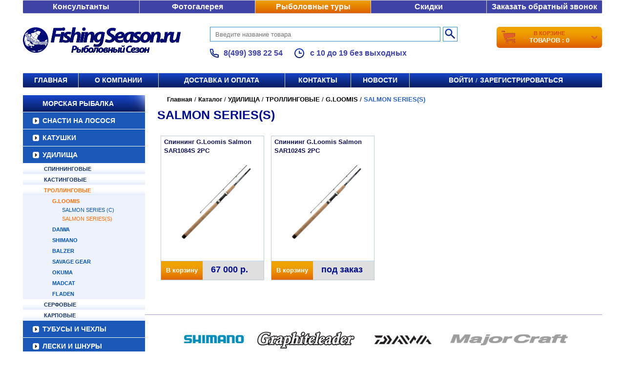

--- FILE ---
content_type: text/html; charset=UTF-8
request_url: https://spinning-tenryu.ru/market/udilishha/trollingovye/g_loomis/salmon_series_s/
body_size: 156552
content:
<!DOCTYPE html><html xmlns="http://www.w3.org/1999/xhtml"><head lang="ru"><meta charset="utf-8"/><title> G.LOOMIS SALMON SERIES(S) купить в Москве - Официальный дилер с доставкой по Москве и РФ</title><base href="https://spinning-tenryu.ru"/><link rel="icon" href="/img/favicon.ico" type="image/x-icon"><meta name="Description" content=" G.LOOMIS SALMON SERIES(S) купить в Москве - Официальный дилер с доставкой по Москве и РФ"/><meta name="Keywords" content=" G.LOOMIS SALMON SERIES(S) купить в Москве - с доставкой по Москве и РФ"/><script src="https://api-maps.yandex.ru/2.1/?apikey=eda7d23c-cff6-448f-bd18-ea98811a7304&amp;lang=ru_RU" type="text/javascript"></script><script src="js/features1.js"></script><link rel="stylesheet" href="css/index.css?12345678" type="text/css"/><!-- <link rel="stylesheet" href="css/winter.css" type="text/css"/> --><link rel="stylesheet" href="css/festive-banner.css" type="text/css"/><style type="text/css"> /*body #main_menu .menu_item_class .active, body #main_menu .menu_item_class .active ul {display:block;} */ .menu_item_class li.active > a{color: rgb(255, 107, 0) !important;} select[name="cids[]"]{max-width:190px;} td.features li{display:block;} td.features li .feature_name{font-weight:normal;} td.features li .feature_name + span{float:none;} td.features li .feature_name:after{content:': ';} .gallery {margin-bottom:0 !important;} table#price_list tr > td:first-child + td{text-align:left;padding: 0 0 0 3%;} table#price_list tr:nth-child(even){background: rgb(237, 246, 252);} table#price_list tr:hover{background: rgb(218, 238, 250);} .price_big input{width: 40px;height: 20px;font-size: 12px;font-weight: bold;color: #000D88;} .price_big input[type="submit"]{border: none;width: 107px;height: 26px;padding: 0;color: #fff;font-size: 19px;cursor: pointer;position: relative;top: 8px;background: url(/images/cart_buy.png) 0 0 no-repeat; display: inline-block; vertical-align: text-bottom;} .price_big input[type="submit"]:hover{opacity:0.8;} .price_big form{display: inline;} .big_pict{display:none;position:relative;} .big_pict img{position:absolute;top:-300px;left:179px;border: 1px solid #BBD6FB;background:white;} input[type="number"]::-webkit-inner-spin-button {opacity: 1;} input[type="number"]{width:40px !important;height:20px;text-align: center;} #price_content input[type='submit']{background:#FF9701 url('/images/img/button_bg.png');height:43px;width:100px;padding:0;font-size:14px;} #price_content input[type='number']{height: 17px;font-size:12px;} span.price_big{font-size:14px;margin-top:0;} #price_content img{padding:0;} #main_pic{border:0;padding: 10px 0;} #desc {width: 40%;margin: 15px 40px 40px 0;} .price-block input[type="number"]{width: 72px !important;} .big_pict img{padding:25px !important;} #price_list ul{margin:0 0 10px 0;} #price_list .features > a{margin:10px 0 0 0;display:block;} #price_list img{padding: 0 20px;} #price_list tr > td:first-child{background:white !important;} #main_pic > a > img{padding: 0 0 20px 0;} #gallery a{padding: 0;} #gallery li{width:100px;} #teh_features li{line-height: 120%;} td.features li .feature_name + span{/*font-size:15px;*/} .gallery #n, .gallery #p{width:25px;} .tovar-v-spiske footer a{background:url(/images/img/button_bg.png) 0 0;} .slider-text{text-align:right;} .tovar .mages img{width:auto;} .delivery h3.del_type{color:white;} .pages > div > *{background:white;color:#1A58B8;} .pages > div > b{background:#1A58B8;color:white;} .pre-action { min-width: 126px; background: linear-gradient(to bottom, rgb(22, 66, 191) 0%, rgb(7, 28, 98) 100%) 0 0 repeat-x; line-height: 35px; height: 35px; padding: 0 28px 0 30px; border-radius: 4px; font-size: 15px; } .pre-novinki{background:url(/img/orange-main.png) 0 0 repeat-x;} .pre-action img { height: 100%; display: block; position: relative; } .action.hit, .catgr{border-top:1px solid #112b64;} .novinki{border-top: 1px solid #112b64} .catgr p{margin:0;} /*.hit .tovar header {background: #F79A01;color: #fff;} .hit .tovar:hover header {background-color: rgba(230,230,230,0.7);color:#112b64;} .tovar span {border: 2px solid #F79A01;} .tovar:hover span {border: 2px solid #D9D9D9 !important;} .novinki .tovar .mages header {background:#29ABE2;color:#fff;} .novinki .tovar .mages:hover header {color:#112b64;background:rgba(230,230,230,0.7);} .novinki .tovar span {border: 2px solid #29ABE2;} */ .owl-wrapper-outer{position:relative;z-index:5;} div.description *{text-align:left;} #opisanie p{margin:0 !important;} .pre-action{padding: 5px 28px 5px 30px;} .jq-selectbox li{font-weight:bold !important;/*text-transform: lowercase !important;*/} .jq-selectbox li:first-letter{/*text-transform:uppercase !important;*/} .jq-selectbox li:hover{color:#E77D00 !important;} div.description div{display:inline-block;margin:7px 0;} div.description{text-align:left;} #demo:before{content: '';position: absolute;z-index: 9999;top: 0;left: 0;width: 100%;height: 3px;border-bottom: 1px solid white;} ul.menu_list.level_1 > li:first-child + li + li + li + li { background: #06195A; background: linear-gradient(#1847CC, #06195A); background: -moz-linear-gradient(#1847CC, #06195A); background: -webkit-linear-gradient(#1847CC, #06195A); background: -o-linear-gradient(#1847CC, #06195A); background: -ms-linear-gradient(#1847CC, #06195A); } ul.menu_list.level_1 > li > a[href="/market/morskaya_rybalka/"] { background: none !important; } #opisanie div, #opisanie p, #opisanie span, .description div, .description p, .description span, .description h3 { font-family: Arial !important; font-size: medium !important; } #feat h1, .description h2, h2 { margin-top: 15px !important; font-weight: bold !important; color: #000D88 !important; font-size: 25px !important; text-transform: inherit !important; } </style><script type="text/javascript" src="js/plugins/modernizr.custom.js"></script><!--[if lt IE 9]><script type="text/javascript" src="/js/jquery.min.js" charset="utf-8"></script><![endif]--><!--[if gte IE 9]><!--><script type="text/javascript" src="/js/jquery-2.0.2.min.js" charset="utf-8"></script><script type="text/javascript" src="/js/jquery-ui.min.js"></script><link rel="stylesheet" href="/css/jquery-ui.css?v=3" type="text/css"/><link rel="stylesheet" href="css/jquery.formstyler.css" type="text/css"/><!--<![endif]--><link rel="stylesheet" href="css/jquery.fancybox.min.css" type="text/css"/><script type="text/javascript" src="js/jquery.fancybox.min.js"></script><script type="text/javascript" src="js/jquery.formstyler.min.js"></script><script src="js/lazyload.min.js"></script><script type="text/javascript" src="js/main1.js"></script><script type="text/javascript" src="js/index.js"></script><link rel="stylesheet" href="/css/plugins/highslide.css?a=124" type="text/css" /><script type="text/javascript" charset="utf-8" src="/js/jquery.jcarousel.min.js" ></script><script type="text/javascript" charset="utf-8" src="/js/controllers/market/goods.js" ></script><script type="text/javascript" charset="utf-8" src="/js/plugins/highslide/highslide-full.packed.js" ></script><script type="text/javascript" charset="utf-8" src="/js/plugins/highslide/highslide.config.js" ></script><script type="text/javascript" charset="utf-8" src="/js/main.js" ></script><script type="text/javascript" charset="utf-8" src="/js/controllers/market/listing.js" ></script><!--[if lt IE 9]><link rel="stylesheet" href="css/IE_lt9.css" type="text/css"/><![endif]--><!--[if lt IE 8]><link rel="stylesheet" href="css/IE_lt8.css" type="text/css"/><![endif]--><script type="text/javascript" src="/js/button-animate.js"></script> <!-- Yandex.Metrika counter -->
<script type="text/javascript" >
   (function(m,e,t,r,i,k,a){m[i]=m[i]||function(){(m[i].a=m[i].a||[]).push(arguments)};
   m[i].l=1*new Date();
   for (var j = 0; j < document.scripts.length; j++) {if (document.scripts[j].src === r) { return; }}
   k=e.createElement(t),a=e.getElementsByTagName(t)[0],k.async=1,k.src=r,a.parentNode.insertBefore(k,a)})
   (window, document, "script", "https://mc.yandex.ru/metrika/tag.js", "ym");

   ym(92207769, "init", {
        clickmap:true,
        trackLinks:true,
        accurateTrackBounce:true,
        webvisor:true
   });
</script>
<noscript><div><img src="https://mc.yandex.ru/watch/92207769" style="position:absolute; left:-9999px;" alt="" /></div></noscript>
<!-- /Yandex.Metrika counter --> </head><div class="festive-banner"></div><body><style> body { background: #333; /* background-image: url('https://assets.codepen.io/images/classy_fabric.png'); */ } #page { z-index:999; } body { background-color: #fff; } .categoriya { background: #fff; z-index: 9999; } </style><div id="page"><div id="wrapper"><header id="header"><div class="wrap"><nav id="top"><ul><li><a href="/konsultanty">Консультанты</a></li><li><a href="/fotogalereya_statichnaya">Фотогалерея</a></li><li class="mark"><a href="/rybalka_s_chempionami/">Рыболовные туры</a></li><li><a href="/market/akcii">Скидки</a></li><li><a class="link-callback">Заказать обратный звонок</a></li><!--<li><a href="/shema_proezda">Схема проезда</a></li>--></ul></nav><div class="header-items"><div class="header__logo"><a area-label="Вернуться на главную страницу" style="position: relative" href="#"><img src="/images/logo-new.svg"></a></div><div class="header__search"><form id="form" action="/market/search" method="GET"><input id="top-search" type="search" name="title" placeholder="Введите название товара" class="search"><button type="submit" id="search-in-header"><svg width="22" height="22" fill="none" xmlns="http://www.w3.org/2000/svg"><path d="M19.346 21.509l-7.143-7.145A7.5 7.5 0 012.554 2.948a7.5 7.5 0 0111.418 9.647l7.143 7.145-1.767 1.768h-.002zM7.856 3.25a5 5 0 103.647 1.58l.756.75-.853-.85-.014-.015A4.965 4.965 0 007.856 3.25z" fill="url(#prefix__paint0_linear_69_31)" /><defs><linearGradient id="prefix__paint0_linear_69_31" x1="10.736" y1=".749" x2="10.736" y2="21.509" gradientUnits="userSpaceOnUse"><stop stop-color="#1744C4" /><stop offset="1" stop-color="#071B60" /></linearGradient></defs></svg></button></form><div class="header-item phones"><svg width="18" height="18" fill="none" xmlns="http://www.w3.org/2000/svg"><path d="M5.742 5.682c-1.073.912-1.466 2.575-.54 3.909a12.817 12.817 0 003.208 3.207c1.334.926 2.997.533 3.909-.54l.01.005c1.164.54 2.401.909 3.671 1.097V16h-.004C8.022 16.011 1.991 9.911 2 2.004V2h2.64v.001c.188 1.27.558 2.506 1.097 3.67l.005.01zM16 18H17a1 1 0 001-1v-4.502a1 1 0 00-.853-.99l-.854-.126a11.416 11.416 0 01-3.123-.934l-.753-.349a1 1 0 00-1.234.326l-.341.477c-.299.419-.87.546-1.291.253A10.816 10.816 0 016.845 8.45c-.293-.422-.165-.993.253-1.291l.477-.34A1 1 0 007.9 5.583l-.35-.754c-.458-.99-.773-2.042-.933-3.123L6.49.853A1 1 0 005.501 0H1a1 1 0 00-1 1v1.001C-.01 11.008 6.91 18.013 15.999 18z" fill="url(#prefix__paint0_linear_69_2)" /><defs><linearGradient id="prefix__paint0_linear_69_2" x1="9" y1="0" x2="9" y2="18" gradientUnits="userSpaceOnUse"><stop stop-color="#1744C4" /><stop offset="1" stop-color="#071B60" /></linearGradient></defs></svg><a href="tel:+74993982254">8(499) 398 22 54</a></div><div class="header-item time"><svg width="24" height="24" fill="none" xmlns="http://www.w3.org/2000/svg"><path d="M12 22C6.477 22 2 17.523 2 12S6.477 2 12 2s10 4.477 10 10c-.006 5.52-4.48 9.994-10 10zm0-18a8 8 0 108 8 8.009 8.009 0 00-8-8zm5 9h-6V7h2v4h4v2z" fill="url(#prefix__paint0_linear_8_152)" /><defs><linearGradient id="prefix__paint0_linear_8_152" x1="12" y1="2" x2="12" y2="22" gradientUnits="userSpaceOnUse"><stop stop-color="#1744C4" /><stop offset="1" stop-color="#071B60" /></linearGradient></defs></svg><span>с 10 до 19 без выходных</span></div></div><div style="position: relative" class="header-item header-info"><div id="basket"><a href="/market/basket"><img src="/images/img/basket3.png" class="basket-picture"> <span class="basket-goods">В корзине <div class="basket-total">товаров : 0 </div></span> <img src="/images/img/arrow-basket.png" class="basket-arrow"></a></div></div></div><nav id="header-bottom"><ul><li><a href="/main">Главная</a></li><li><a href="/o_kompanii">О компании</a></li><li><a href="/dostavka_i_oplata">Доставка и оплата</a></li><li><a href="/kontakty">Контакты</a></li><li><a href="/novosti">Новости</a></li><li><a href="market/client">Войти</a><section class="slash">/</section><a href="/market/registracia">Зарегистрироваться</a></li></ul></nav></div><div class="callback"><div class="callback-modal"><button class="close-modal" aria-lebel="Закрыть форму обратной связи"></button><h2>Обратный звонок</h2><p class="callback-modal__description">Заполните форму, и наш специалист перезвонит в удобное для Вас время!</p><form form-marker="callback" class="" method="POST"><input type="hidden" name="page" value=3><input type="hidden" name="category" value=4015><input type="hidden" name="form" value=4><fieldset><label class=""> Имя <input class="" type="text" required name="user_form[9]"></label><div class="wrapper-phone"><label class=""> Телефон <input class="" type="text" required name="user_form[10]"></label></div><label class=""> Email <input class="" type="email" required name="user_form[11]"></label><label class=""> Удобное время для звонка <input class="" type="text" required name="user_form[12]"></label></fieldset><div class="captcha-cont"><input type="hidden" name="flex_captchakey" value="d8f9501c9be5be8910148c488c2f9c16"><img src="[data-uri]" alt="Введите изображение на картинке"><input type="text" maxlength=8 name="flex_captcha" placeholder="Введите текст с изображения" required></div><div class="text-danger" id="recaptchaError"></div><div class=buttons><button type=submit>Отправить</button></div></form></div></div></header><div id="content"><div class="wrap"><script src='https://www.google.com/recaptcha/api.js'></script><script type="text/javascript" src="js/jquery.maskedinput.min.js"></script><aside class="left-sidebar-form"><nav id="main_menu"><ul class="menu_list bt-nav-add-list level_1 active"><li class="menu_item_class bt-nav-add-item level_1"><a href="/market/morskaya_rybalka/">МОРСКАЯ РЫБАЛКА</a><ul class="menu_list bt-nav-add-list level_2"><li class="menu_item_class bt-nav-add-item level_2"><a href="/market/morskaya_rybalka/snasti_v_tropicheskie_vody/">СНАСТИ В ТРОПИЧЕСКИЕ ВОДЫ</a><ul class="menu_list bt-nav-add-list level_3"><li class="menu_item_class bt-nav-add-item level_3"><a href="/market/morskaya_rybalka/snasti_v_tropicheskie_vody/udilishha_dlya_poppinga/">УДИЛИЩА ДЛЯ ПОППИНГА</a><ul class="menu_list bt-nav-add-list level_4"><li class="menu_item_class bt-nav-add-item level_4"><a href="/market/morskaya_rybalka/snasti_v_tropicheskie_vody/udilishha_dlya_poppinga/morskie_spinningi_zenaq/">СПИННИНГИ ZENAQ</a></li><li class="menu_item_class bt-nav-add-item level_4"><a href="/market/morskaya_rybalka/snasti_v_tropicheskie_vody/udilishha_dlya_poppinga/spinningi_ripple_fisher/">СПИННИНГИ RIPPLE FISHER</a></li><li class="menu_item_class bt-nav-add-item level_4"><a href="/market/morskaya_rybalka/snasti_v_tropicheskie_vody/udilishha_dlya_poppinga/morskie_spinningi_hots/">СПИННИНГИ HOTS</a></li><li class="menu_item_class bt-nav-add-item level_4"><a href="/market/morskaya_rybalka/snasti_v_tropicheskie_vody/udilishha_dlya_poppinga/morskie_spinningi_shimano/">СПИННИНГИ SHIMANO</a></li><li class="menu_item_class bt-nav-add-item level_4"><a href="/market/morskaya_rybalka/snasti_v_tropicheskie_vody/udilishha_dlya_poppinga/morskie_spinningi_daiwa/">СПИННИНГИ DAIWA</a></li><li class="menu_item_class bt-nav-add-item level_4"><a href="/market/morskaya_rybalka/snasti_v_tropicheskie_vody/udilishha_dlya_poppinga/spinningi_tailwalk/">СПИННИНГИ TAILWALK</a></li><li class="menu_item_class bt-nav-add-item level_4"><a href="/market/morskaya_rybalka/snasti_v_tropicheskie_vody/udilishha_dlya_poppinga/morskie_spinningi_tenryu/">СПИННИНГИ TENRYU</a></li><li class="menu_item_class bt-nav-add-item level_4"><a href="/market/morskaya_rybalka/snasti_v_tropicheskie_vody/udilishha_dlya_poppinga/spinningi_daiko/">СПИННИНГИ DAIKO</a></li><li class="menu_item_class bt-nav-add-item level_4"><a href="/market/morskaya_rybalka/snasti_v_tropicheskie_vody/udilishha_dlya_poppinga/spinningi_hearty_rise/">СПИННИНГИ HEARTY RISE</a></li><li class="menu_item_class bt-nav-add-item level_4"><a href="/market/morskaya_rybalka/snasti_v_tropicheskie_vody/udilishha_dlya_poppinga/penn/">PENN</a></li><li class="menu_item_class bt-nav-add-item level_4"><a href="/market/morskaya_rybalka/snasti_v_tropicheskie_vody/udilishha_dlya_poppinga/morskie_spinningi_smith/">СПИННИНГИ SMITH</a></li><li class="menu_item_class bt-nav-add-item level_4"><a href="/market/morskaya_rybalka/snasti_v_tropicheskie_vody/udilishha_dlya_poppinga/spinningi_oti/">СПИННИНГИ OTI</a></li><li class="menu_item_class bt-nav-add-item level_4"><a href="/market/morskaya_rybalka/snasti_v_tropicheskie_vody/udilishha_dlya_poppinga/spinningi_seed/">СПИННИНГИ SEED</a></li><li class="menu_item_class bt-nav-add-item level_4"><a href="/market/morskaya_rybalka/snasti_v_tropicheskie_vody/udilishha_dlya_poppinga/spinningi_js_company/">СПИННИНГИ JS COMPANY</a></li></ul></li><li class="menu_item_class bt-nav-add-item level_3"><a href="/market/morskaya_rybalka/snasti_v_tropicheskie_vody/udilishha_dlya_dzhigginga/">УДИЛИЩА ДЛЯ ДЖИГГИНГА</a><ul class="menu_list bt-nav-add-list level_4"><li class="menu_item_class bt-nav-add-item level_4"><a href="/market/morskaya_rybalka/snasti_v_tropicheskie_vody/udilishha_dlya_dzhigginga/morskie_udilishha_shimano/">УДИЛИЩА SHIMANO</a></li><li class="menu_item_class bt-nav-add-item level_4"><a href="/market/morskaya_rybalka/snasti_v_tropicheskie_vody/udilishha_dlya_dzhigginga/morskie_udilishha_zenaq/">УДИЛИЩА ZENAQ</a></li><li class="menu_item_class bt-nav-add-item level_4"><a href="/market/morskaya_rybalka/snasti_v_tropicheskie_vody/udilishha_dlya_dzhigginga/udilishha_ripple_fisher/">УДИЛИЩА RIPPLE FISHER</a></li><li class="menu_item_class bt-nav-add-item level_4"><a href="/market/morskaya_rybalka/snasti_v_tropicheskie_vody/udilishha_dlya_dzhigginga/morskie_udilishha_hots/">УДИЛИЩА HOTS</a></li><li class="menu_item_class bt-nav-add-item level_4"><a href="/market/morskaya_rybalka/snasti_v_tropicheskie_vody/udilishha_dlya_dzhigginga/komplekt_dlya_spinninga_hots/">КОМПЛЕКТ ДЛЯ СПИННИНГА HOTS</a></li><li class="menu_item_class bt-nav-add-item level_4"><a href="/market/morskaya_rybalka/snasti_v_tropicheskie_vody/udilishha_dlya_dzhigginga/udilishha_daiwa/">УДИЛИЩА DAIWA</a></li><li class="menu_item_class bt-nav-add-item level_4"><a href="/market/morskaya_rybalka/snasti_v_tropicheskie_vody/udilishha_dlya_dzhigginga/hearty_rise/">HEARTY RISE</a></li><li class="menu_item_class bt-nav-add-item level_4"><a href="/market/morskaya_rybalka/snasti_v_tropicheskie_vody/udilishha_dlya_dzhigginga/udilishha_tailwalk/">УДИЛИЩА TAILWALK</a></li><li class="menu_item_class bt-nav-add-item level_4"><a href="/market/morskaya_rybalka/snasti_v_tropicheskie_vody/udilishha_dlya_dzhigginga/udilishha_smith/">УДИЛИЩА SMITH</a></li><li class="menu_item_class bt-nav-add-item level_4"><a href="/market/morskaya_rybalka/snasti_v_tropicheskie_vody/udilishha_dlya_dzhigginga/udilishha_penn/">УДИЛИЩА PENN</a></li><li class="menu_item_class bt-nav-add-item level_4"><a href="/market/morskaya_rybalka/snasti_v_tropicheskie_vody/udilishha_dlya_dzhigginga/udilishha_oti/">УДИЛИЩА OTI</a></li></ul></li><li class="menu_item_class bt-nav-add-item level_3"><a href="/market/morskaya_rybalka/snasti_v_tropicheskie_vody/bezynertsionnye_katushki/">БЕЗЫНЕРЦИОННЫЕ КАТУШКИ</a><ul class="menu_list bt-nav-add-list level_4"><li class="menu_item_class bt-nav-add-item level_4"><a href="/market/morskaya_rybalka/snasti_v_tropicheskie_vody/bezynertsionnye_katushki/katushki_daiwa/">КАТУШКИ DAIWA</a></li><li class="menu_item_class bt-nav-add-item level_4"><a href="/market/morskaya_rybalka/snasti_v_tropicheskie_vody/bezynertsionnye_katushki/katushki_shimano/">КАТУШКИ SHIMANO</a></li><li class="menu_item_class bt-nav-add-item level_4"><a href="/market/morskaya_rybalka/snasti_v_tropicheskie_vody/bezynertsionnye_katushki/katushki_penn/">КАТУШКИ PENN</a></li><li class="menu_item_class bt-nav-add-item level_4"><a href="/market/morskaya_rybalka/snasti_v_tropicheskie_vody/bezynertsionnye_katushki/katushki_okuma/">КАТУШКИ OKUMA</a></li></ul></li><li class="menu_item_class bt-nav-add-item level_3"><a href="/market/morskaya_rybalka/snasti_v_tropicheskie_vody/multiplikatornye_katushki/">МУЛЬТИПЛИКАТОРНЫЕ КАТУШКИ</a><ul class="menu_list bt-nav-add-list level_4"><li class="menu_item_class bt-nav-add-item level_4"><a href="/market/morskaya_rybalka/snasti_v_tropicheskie_vody/multiplikatornye_katushki/jigging_master/">JIGGING MASTER</a></li><li class="menu_item_class bt-nav-add-item level_4"><a href="/market/morskaya_rybalka/snasti_v_tropicheskie_vody/multiplikatornye_katushki/daiwa/">DAIWA</a></li><li class="menu_item_class bt-nav-add-item level_4"><a href="/market/morskaya_rybalka/snasti_v_tropicheskie_vody/multiplikatornye_katushki/shimano/">SHIMANO</a></li></ul></li><li class="menu_item_class bt-nav-add-item level_3"><a href="/market/morskaya_rybalka/snasti_v_tropicheskie_vody/udilishha_dlya_glubokovodnoi_rybalki/">УДИЛИЩА ДЛЯ ГЛУБОКОВОДНОЙ РЫБАЛКИ</a><ul class="menu_list bt-nav-add-list level_4"><li class="menu_item_class bt-nav-add-item level_4"><a href="/market/morskaya_rybalka/snasti_v_tropicheskie_vody/udilishha_dlya_glubokovodnoi_rybalki/daiwa/">DAIWA</a></li><li class="menu_item_class bt-nav-add-item level_4"><a href="/market/morskaya_rybalka/snasti_v_tropicheskie_vody/udilishha_dlya_glubokovodnoi_rybalki/alpha_tackle/">ALPHA TACKLE</a></li><li class="menu_item_class bt-nav-add-item level_4"><a href="/market/morskaya_rybalka/snasti_v_tropicheskie_vody/udilishha_dlya_glubokovodnoi_rybalki/shimano/">SHIMANO</a></li></ul></li><li class="menu_item_class bt-nav-add-item level_3"><a href="/market/morskaya_rybalka/snasti_v_tropicheskie_vody/morskie_poppery/">МОРСКИЕ ПОППЕРЫ</a><ul class="menu_list bt-nav-add-list level_4"><li class="menu_item_class bt-nav-add-item level_4"><a href="/market/morskaya_rybalka/snasti_v_tropicheskie_vody/morskie_poppery/poppery_halco/">ПОППЕРЫ HALCO</a></li><li class="menu_item_class bt-nav-add-item level_4"><a href="/market/morskaya_rybalka/snasti_v_tropicheskie_vody/morskie_poppery/poppery_malosi/">ПОППЕРЫ MALOSI</a></li><li class="menu_item_class bt-nav-add-item level_4"><a href="/market/morskaya_rybalka/snasti_v_tropicheskie_vody/morskie_poppery/poppery_hammer_head/">ПОППЕРЫ HAMMER HEAD</a></li><li class="menu_item_class bt-nav-add-item level_4"><a href="/market/morskaya_rybalka/snasti_v_tropicheskie_vody/morskie_poppery/popperpy_hots/">ПОППЕРЫ HOTS</a></li><li class="menu_item_class bt-nav-add-item level_4"><a href="/market/morskaya_rybalka/snasti_v_tropicheskie_vody/morskie_poppery/poppery_duel_hardcore/">ПОППЕРЫ DUEL HARDCORE</a></li><li class="menu_item_class bt-nav-add-item level_4"><a href="/market/morskaya_rybalka/snasti_v_tropicheskie_vody/morskie_poppery/poppery_jackson/">ПОППЕРЫ JACKSON</a></li><li class="menu_item_class bt-nav-add-item level_4"><a href="/market/morskaya_rybalka/snasti_v_tropicheskie_vody/morskie_poppery/poppery_teaser/">ПОППЕРЫ TEASER BIG GT 140гр</a></li><li class="menu_item_class bt-nav-add-item level_4"><a href="/market/morskaya_rybalka/snasti_v_tropicheskie_vody/morskie_poppery/poppery_yamaria/">ПОППЕРЫ MARIA</a></li><li class="menu_item_class bt-nav-add-item level_4"><a href="/market/morskaya_rybalka/snasti_v_tropicheskie_vody/morskie_poppery/poppery_shimano/">ПОППЕРЫ SHIMANO</a></li><li class="menu_item_class bt-nav-add-item level_4"><a href="/market/morskaya_rybalka/snasti_v_tropicheskie_vody/morskie_poppery/poppery_rapala/">ПОППЕРЫ RAPALA</a></li><li class="menu_item_class bt-nav-add-item level_4"><a href="/market/morskaya_rybalka/snasti_v_tropicheskie_vody/morskie_poppery/poppery_adventure_gt_195mm_110gr/">ПОППЕРЫ ADVENTURE GT 195F 110гр</a></li><li class="menu_item_class bt-nav-add-item level_4"><a href="/market/morskaya_rybalka/snasti_v_tropicheskie_vody/morskie_poppery/poppery_smith_2519/">ПОППЕРЫ SMITH</a></li><li class="menu_item_class bt-nav-add-item level_4"><a href="/market/morskaya_rybalka/snasti_v_tropicheskie_vody/morskie_poppery/poppery_daiwa/">ПОППЕРЫ DAIWA</a></li><li class="menu_item_class bt-nav-add-item level_4"><a href="/market/morskaya_rybalka/snasti_v_tropicheskie_vody/morskie_poppery/poppery_sebile/">ПОППЕРЫ SEBILE S&amp;S</a></li><li class="menu_item_class bt-nav-add-item level_4"><a href="/market/morskaya_rybalka/snasti_v_tropicheskie_vody/morskie_poppery/poppery_black_magic/">ПОППЕРЫ BLACK MAGIC</a></li><li class="menu_item_class bt-nav-add-item level_4"><a href="/market/morskaya_rybalka/snasti_v_tropicheskie_vody/morskie_poppery/poppery_tailwalk/">ПОППЕРЫ TAILWALK</a></li><li class="menu_item_class bt-nav-add-item level_4"><a href="/market/morskaya_rybalka/snasti_v_tropicheskie_vody/morskie_poppery/poppery_yo_zuri/">ПОППЕРЫ YO-ZURI</a></li></ul></li><li class="menu_item_class bt-nav-add-item level_3"><a href="/market/morskaya_rybalka/snasti_v_tropicheskie_vody/morskie_slaidery/">МОРСКИЕ СЛАЙДЕРЫ/СТИКБЕЙТЫ</a><ul class="menu_list bt-nav-add-list level_4"><li class="menu_item_class bt-nav-add-item level_4"><a href="/market/morskaya_rybalka/snasti_v_tropicheskie_vody/morskie_slaidery/morskie_slaidery_malosi/">МОРСКИЕ СЛАЙДЕРЫ MALOSI</a></li><li class="menu_item_class bt-nav-add-item level_4"><a href="/market/morskaya_rybalka/snasti_v_tropicheskie_vody/morskie_slaidery/morskie_slaidery_halco/">МОРСКИЕ СЛАЙДЕРЫ HALCO</a></li><li class="menu_item_class bt-nav-add-item level_4"><a href="/market/morskaya_rybalka/snasti_v_tropicheskie_vody/morskie_slaidery/morskie_slaidery_duel/">МОРСКИЕ СЛАЙДЕРЫ DUEL</a></li><li class="menu_item_class bt-nav-add-item level_4"><a href="/market/morskaya_rybalka/snasti_v_tropicheskie_vody/morskie_slaidery/morskie_slaidery_yamaria/">МОРСКИЕ СЛАЙДЕРЫ YAMARIA</a></li><li class="menu_item_class bt-nav-add-item level_4"><a href="/market/morskaya_rybalka/snasti_v_tropicheskie_vody/morskie_slaidery/morskie_slaidery_shimano/">МОРСКИЕ СЛАЙДЕРЫ SHIMANO</a></li><li class="menu_item_class bt-nav-add-item level_4"><a href="/market/morskaya_rybalka/snasti_v_tropicheskie_vody/morskie_slaidery/morskie_slaidery_tailwalk/">МОРСКИЕ СЛАЙДЕРЫ TAILWALK</a></li><li class="menu_item_class bt-nav-add-item level_4"><a href="/market/morskaya_rybalka/snasti_v_tropicheskie_vody/morskie_slaidery/morskie_slaidery_daiwa/">МОРСКИЕ СЛАЙДЕРЫ DAIWA</a></li><li class="menu_item_class bt-nav-add-item level_4"><a href="/market/morskaya_rybalka/snasti_v_tropicheskie_vody/morskie_slaidery/morskie_slaidery_sebile/">МОРСКИЕ СЛАЙДЕРЫ SEBILE</a></li><li class="menu_item_class bt-nav-add-item level_4"><a href="/market/morskaya_rybalka/snasti_v_tropicheskie_vody/morskie_slaidery/morskie_slaidery_yo_zuri/">МОРСКИЕ СЛАЙДЕРЫ YO-ZURI</a></li><li class="menu_item_class bt-nav-add-item level_4"><a href="/market/morskaya_rybalka/snasti_v_tropicheskie_vody/morskie_slaidery/morskie_slaidery_shout/">МОРСКИЕ СЛАЙДЕРЫ SHOUT</a></li><li class="menu_item_class bt-nav-add-item level_4"><a href="/market/morskaya_rybalka/snasti_v_tropicheskie_vody/morskie_slaidery/morskie_slaidery_braid/">МОРСКИЕ СЛАЙДЕРЫ BRAID</a></li></ul></li><li class="menu_item_class bt-nav-add-item level_3"><a href="/market/morskaya_rybalka/snasti_v_tropicheskie_vody/morskie_dzhig_blesna/">МОРСКИЕ ДЖИГ БЛЕСНА</a><ul class="menu_list bt-nav-add-list level_4"><li class="menu_item_class bt-nav-add-item level_4"><a href="/market/morskaya_rybalka/snasti_v_tropicheskie_vody/morskie_dzhig_blesna/hots/">HOTS</a></li><li class="menu_item_class bt-nav-add-item level_4"><a href="/market/morskaya_rybalka/snasti_v_tropicheskie_vody/morskie_dzhig_blesna/jigging_master/">JIGGING MASTER</a></li><li class="menu_item_class bt-nav-add-item level_4"><a href="/market/morskaya_rybalka/snasti_v_tropicheskie_vody/morskie_dzhig_blesna/shout/">SHOUT</a></li><li class="menu_item_class bt-nav-add-item level_4"><a href="/market/morskaya_rybalka/snasti_v_tropicheskie_vody/morskie_dzhig_blesna/yamaria/">YAMARIA</a></li><li class="menu_item_class bt-nav-add-item level_4"><a href="/market/morskaya_rybalka/snasti_v_tropicheskie_vody/morskie_dzhig_blesna/shimano/">SHIMANO</a></li><li class="menu_item_class bt-nav-add-item level_4"><a href="/market/morskaya_rybalka/snasti_v_tropicheskie_vody/morskie_dzhig_blesna/owner_cultiva/">OWNER CULTIVA</a></li><li class="menu_item_class bt-nav-add-item level_4"><a href="/market/morskaya_rybalka/snasti_v_tropicheskie_vody/morskie_dzhig_blesna/hayabusa/">HAYABUSA</a></li><li class="menu_item_class bt-nav-add-item level_4"><a href="/market/morskaya_rybalka/snasti_v_tropicheskie_vody/morskie_dzhig_blesna/black_magic/">BLACK MAGIC</a></li><li class="menu_item_class bt-nav-add-item level_4"><a href="/market/morskaya_rybalka/snasti_v_tropicheskie_vody/morskie_dzhig_blesna/savage_gear/">SAVAGE GEAR</a></li><li class="menu_item_class bt-nav-add-item level_4"><a href="/market/morskaya_rybalka/snasti_v_tropicheskie_vody/morskie_dzhig_blesna/tailwalk/">TAILWALK</a></li><li class="menu_item_class bt-nav-add-item level_4"><a href="/market/morskaya_rybalka/snasti_v_tropicheskie_vody/morskie_dzhig_blesna/higashi/">HIGASHI</a></li><li class="menu_item_class bt-nav-add-item level_4"><a href="/market/morskaya_rybalka/snasti_v_tropicheskie_vody/morskie_dzhig_blesna/duo/">DUO</a></li><li class="menu_item_class bt-nav-add-item level_4"><a href="/market/morskaya_rybalka/snasti_v_tropicheskie_vody/morskie_dzhig_blesna/jig_it/">JIG IT</a></li><li class="menu_item_class bt-nav-add-item level_4"><a href="/market/morskaya_rybalka/snasti_v_tropicheskie_vody/morskie_dzhig_blesna/asari/">ASARI</a></li><li class="menu_item_class bt-nav-add-item level_4"><a href="/market/morskaya_rybalka/snasti_v_tropicheskie_vody/morskie_dzhig_blesna/pro_hunter/">PRO-HUNTER</a></li><li class="menu_item_class bt-nav-add-item level_4"><a href="/market/morskaya_rybalka/snasti_v_tropicheskie_vody/morskie_dzhig_blesna/hamada_shokai_co/">HAMADA SHOKAI CO.</a></li></ul></li><li class="menu_item_class bt-nav-add-item level_3"><a href="/market/morskaya_rybalka/snasti_v_tropicheskie_vody/voblery/">ВОБЛЕРЫ</a><ul class="menu_list bt-nav-add-list level_4"><li class="menu_item_class bt-nav-add-item level_4"><a href="/market/morskaya_rybalka/snasti_v_tropicheskie_vody/voblery/malosi/">MALOSI</a></li><li class="menu_item_class bt-nav-add-item level_4"><a href="/market/morskaya_rybalka/snasti_v_tropicheskie_vody/voblery/shimano/">SHIMANO</a></li><li class="menu_item_class bt-nav-add-item level_4"><a href="/market/morskaya_rybalka/snasti_v_tropicheskie_vody/voblery/duel/">DUEL</a></li><li class="menu_item_class bt-nav-add-item level_4"><a href="/market/morskaya_rybalka/snasti_v_tropicheskie_vody/voblery/yo_zuri/">YO-ZURI</a></li></ul></li><li class="menu_item_class bt-nav-add-item level_3"><a href="/market/morskaya_rybalka/snasti_v_tropicheskie_vody/sumki_dlya_primanok/">СУМКИ ДЛЯ ПРИМАНОК</a><ul class="menu_list bt-nav-add-list level_4"><li class="menu_item_class bt-nav-add-item level_4"><a href="/market/morskaya_rybalka/snasti_v_tropicheskie_vody/sumki_dlya_primanok/sumki_dlya_popperov/">СУМКИ ДЛЯ ПОППЕРОВ</a></li><li class="menu_item_class bt-nav-add-item level_4"><a href="/market/morskaya_rybalka/snasti_v_tropicheskie_vody/sumki_dlya_primanok/sumki_dlya_dzhig_blesen/">СУМКИ ДЛЯ ДЖИГ БЛЕСЕН</a></li><li class="menu_item_class bt-nav-add-item level_4"><a href="/market/morskaya_rybalka/snasti_v_tropicheskie_vody/sumki_dlya_primanok/sumki_dlya_primanok_ripple_fisher/">СУМКИ ДЛЯ ПРИМАНОК RIPPLE FISHER</a></li><li class="menu_item_class bt-nav-add-item level_4"><a href="/market/morskaya_rybalka/snasti_v_tropicheskie_vody/sumki_dlya_primanok/sumki_dlya_primanok_tailwalk/">СУМКИ ДЛЯ ПРИМАНОК TAILWALK</a></li></ul></li><li class="menu_item_class bt-nav-add-item level_3"><a href="/market/morskaya_rybalka/snasti_v_tropicheskie_vody/furnitura_rybolovnaya/">ФУРНИТУРА</a><ul class="menu_list bt-nav-add-list level_4"><li class="menu_item_class bt-nav-add-item level_4"><a href="/market/morskaya_rybalka/snasti_v_tropicheskie_vody/furnitura_rybolovnaya/zavodnye_i_press_koltsa/">ЗАВОДНЫЕ КОЛЬЦА</a></li><li class="menu_item_class bt-nav-add-item level_4"><a href="/market/morskaya_rybalka/snasti_v_tropicheskie_vody/furnitura_rybolovnaya/morskie_troiniki/">ТРОЙНИКИ</a></li><li class="menu_item_class bt-nav-add-item level_4"><a href="/market/morskaya_rybalka/snasti_v_tropicheskie_vody/furnitura_rybolovnaya/vertlugi_na_podshipnike/">ВЕРТЛЮГИ</a></li><li class="menu_item_class bt-nav-add-item level_4"><a href="/market/morskaya_rybalka/snasti_v_tropicheskie_vody/furnitura_rybolovnaya/odinarnye_kruchki_assist/">ОДИНАРНЫЕ КРЮЧКИ ASSIST</a></li><li class="menu_item_class bt-nav-add-item level_4"><a href="/market/morskaya_rybalka/snasti_v_tropicheskie_vody/furnitura_rybolovnaya/koltsa_tselnye_press_ring/">КОЛЬЦА ЦЕЛЬНЫЕ (PRESS RING)</a></li><li class="menu_item_class bt-nav-add-item level_4"><a href="/market/morskaya_rybalka/snasti_v_tropicheskie_vody/furnitura_rybolovnaya/vertlugi_s_karabinom/">ВЕРТЛЮГ С КАРАБИНОМ</a></li><li class="menu_item_class bt-nav-add-item level_4"><a href="/market/morskaya_rybalka/snasti_v_tropicheskie_vody/furnitura_rybolovnaya/odinarnye_kruchki/">ОДИНАРНЫЕ КРЮЧКИ</a></li></ul></li><li class="menu_item_class bt-nav-add-item level_3"><a href="/market/morskaya_rybalka/snasti_v_tropicheskie_vody/pletenye_shnury_pe/">ПЛЕТЕНЫЕ ШНУРЫ PE</a><ul class="menu_list bt-nav-add-list level_4"><li class="menu_item_class bt-nav-add-item level_4"><a href="/market/morskaya_rybalka/snasti_v_tropicheskie_vody/pletenye_shnury_pe/pletenye_shnury_varivas_kasting_3040/">ПЛЕТЕНЫЕ ШНУРЫ VARIVAS КАСТИНГ</a></li><li class="menu_item_class bt-nav-add-item level_4"><a href="/market/morskaya_rybalka/snasti_v_tropicheskie_vody/pletenye_shnury_pe/pletenye_shnury_ygk_kasting_3040/">ПЛЕТЕНЫЕ ШНУРЫ YGK КАСТИНГ</a></li><li class="menu_item_class bt-nav-add-item level_4"><a href="/market/morskaya_rybalka/snasti_v_tropicheskie_vody/pletenye_shnury_pe/pletenye_shnury_ygk_dzhigging/">ПЛЕТЕНЫЕ ШНУРЫ YGK ДЖИГГИНГ</a></li><li class="menu_item_class bt-nav-add-item level_4"><a href="/market/morskaya_rybalka/snasti_v_tropicheskie_vody/pletenye_shnury_pe/pletenye_shnury_daiwa_kasting_dzhigging/">ПЛЕТЕНЫЕ ШНУРЫ DAIWA КАСТИНГ-ДЖИГГИНГ</a></li><li class="menu_item_class bt-nav-add-item level_4"><a href="/market/morskaya_rybalka/snasti_v_tropicheskie_vody/pletenye_shnury_pe/pletenye_shnury_varivas_dzhigging/">ПЛЕТЕНЫЕ ШНУРЫ VARIVAS ДЖИГГИНГ</a></li><li class="menu_item_class bt-nav-add-item level_4"><a href="/market/morskaya_rybalka/snasti_v_tropicheskie_vody/pletenye_shnury_pe/pletenye_shnury_shimano_kasting_dzhigging/">ПЛЕТЕНЫЕ ШНУРЫ SHIMANO КАСТИНГ-ДЖИГГИНГ</a></li></ul></li><li class="menu_item_class bt-nav-add-item level_3"><a href="/market/morskaya_rybalka/snasti_v_tropicheskie_vody/shok_lidery/">ШОК ЛИДЕРЫ</a><ul class="menu_list bt-nav-add-list level_4"><li class="menu_item_class bt-nav-add-item level_4"><a href="/market/morskaya_rybalka/snasti_v_tropicheskie_vody/shok_lidery/shimano/">ШОК ЛИДЕР SHIMANO</a></li><li class="menu_item_class bt-nav-add-item level_4"><a href="/market/morskaya_rybalka/snasti_v_tropicheskie_vody/shok_lidery/shok_lider_varivas/">ШОК ЛИДЕР VARIVAS</a></li><li class="menu_item_class bt-nav-add-item level_4"><a href="/market/morskaya_rybalka/snasti_v_tropicheskie_vody/shok_lidery/shok_lider_ygk/">ШОК ЛИДЕР YGK</a></li><li class="menu_item_class bt-nav-add-item level_4"><a href="/market/morskaya_rybalka/snasti_v_tropicheskie_vody/shok_lidery/shok_lider_sunline/">ШОК ЛИДЕР SUNLINE</a></li><li class="menu_item_class bt-nav-add-item level_4"><a href="/market/morskaya_rybalka/snasti_v_tropicheskie_vody/shok_lidery/shok_lider_daiwa/">ШОК ЛИДЕР DAIWA</a></li></ul></li><li class="menu_item_class bt-nav-add-item level_3"><a href="/market/morskaya_rybalka/snasti_v_tropicheskie_vody/instrumenty_dlya_morskoi_rybalki/">ИНСТРУМЕНТЫ ДЛЯ МОРСКОЙ РЫБАЛКИ</a><ul class="menu_list bt-nav-add-list level_4"><li class="menu_item_class bt-nav-add-item level_4"><a href="/market/morskaya_rybalka/snasti_v_tropicheskie_vody/instrumenty_dlya_morskoi_rybalki/passatizhi_dlya_zavodnyh_kolets_jigging_master/">ПАССАТИЖИ ДЛЯ ЗАВОДНЫХ КОЛЕЦ JIGGING MASTER</a></li><li class="menu_item_class bt-nav-add-item level_4"><a href="/market/morskaya_rybalka/snasti_v_tropicheskie_vody/instrumenty_dlya_morskoi_rybalki/shimano_power_pliers_ct_562p/">SHIMANO POWER PLIERS CT-562P</a></li><li class="menu_item_class bt-nav-add-item level_4"><a href="/market/morskaya_rybalka/snasti_v_tropicheskie_vody/instrumenty_dlya_morskoi_rybalki/shimano_power_plier_ct_561p/">SHIMANO POWER PLIER CT-561P</a></li><li class="menu_item_class bt-nav-add-item level_4"><a href="/market/morskaya_rybalka/snasti_v_tropicheskie_vody/instrumenty_dlya_morskoi_rybalki/passatizhi_dlya_zavodnyh_kolets_taka_sangyo/">ПАССАТИЖИ ДЛЯ ЗАВОДНЫХ КОЛЕЦ TAKA SANGYO</a></li><li class="menu_item_class bt-nav-add-item level_4"><a href="/market/morskaya_rybalka/snasti_v_tropicheskie_vody/instrumenty_dlya_morskoi_rybalki/belmont_dlya_zavodnyh_kolets/">BELMONT ДЛЯ ЗАВОДНЫХ КОЛЕЦ</a></li><li class="menu_item_class bt-nav-add-item level_4"><a href="/market/morskaya_rybalka/snasti_v_tropicheskie_vody/instrumenty_dlya_morskoi_rybalki/frichy_dlya_zavodnyh_kolets/">FRICHY ДЛЯ ЗАВОДНЫХ КОЛЕЦ</a></li><li class="menu_item_class bt-nav-add-item level_4"><a href="/market/morskaya_rybalka/snasti_v_tropicheskie_vody/instrumenty_dlya_morskoi_rybalki/obzhimnoi_instrument_dlya_povodkov/">ОБЖИМНОЙ ИНСТРУМЕНТ ДЛЯ ПОВОДКОВ</a></li><li class="menu_item_class bt-nav-add-item level_4"><a href="/market/morskaya_rybalka/snasti_v_tropicheskie_vody/instrumenty_dlya_morskoi_rybalki/owner_dlya_zavodnyh_kolets/">OWNER ДЛЯ ЗАВОДНЫХ КОЛЕЦ</a></li><li class="menu_item_class bt-nav-add-item level_4"><a href="/market/morskaya_rybalka/snasti_v_tropicheskie_vody/instrumenty_dlya_morskoi_rybalki/nozhnitsy/">НОЖНИЦЫ</a></li><li class="menu_item_class bt-nav-add-item level_4"><a href="/market/morskaya_rybalka/snasti_v_tropicheskie_vody/instrumenty_dlya_morskoi_rybalki/protyazhka_dlya_shnura/">ПРОТЯЖКА ДЛЯ ШНУРА</a></li></ul></li><li class="menu_item_class bt-nav-add-item level_3"><a href="/market/morskaya_rybalka/snasti_v_tropicheskie_vody/poyas_s_uporom/">ПОЯС С УПОРОМ</a><ul class="menu_list bt-nav-add-list level_4"><li class="menu_item_class bt-nav-add-item level_4"><a href="/market/morskaya_rybalka/snasti_v_tropicheskie_vody/poyas_s_uporom/poyas_s_uporom_hots/">ПОЯС С УПОРОМ HOTS</a></li><li class="menu_item_class bt-nav-add-item level_4"><a href="/market/morskaya_rybalka/snasti_v_tropicheskie_vody/poyas_s_uporom/poyas_dlya_podderzhki_spiny_hots/">ПОЯС ДЛЯ ПОДДЕРЖКИ СПИНЫ HOTS</a></li><li class="menu_item_class bt-nav-add-item level_4"><a href="/market/morskaya_rybalka/snasti_v_tropicheskie_vody/poyas_s_uporom/poyas_s_uporom_daiwa/">ПОЯС С УПОРОМ DAIWA</a></li><li class="menu_item_class bt-nav-add-item level_4"><a href="/market/morskaya_rybalka/snasti_v_tropicheskie_vody/poyas_s_uporom/poyas_s_uporom_jigging_master/">ПОЯС С УПОРОМ JIGGING MASTER</a></li><li class="menu_item_class bt-nav-add-item level_4"><a href="/market/morskaya_rybalka/snasti_v_tropicheskie_vody/poyas_s_uporom/poyas_dlya_podderzhki_spiny_jigging_master/">ПОЯС ДЛЯ ПОДДЕРЖКИ СПИНЫ JIGGING MASTER</a></li><li class="menu_item_class bt-nav-add-item level_4"><a href="/market/morskaya_rybalka/snasti_v_tropicheskie_vody/poyas_s_uporom/komplekt_dlya_spinninga/">КОМПЛЕКТ ДЛЯ СПИННИНГА HOTS</a></li><li class="menu_item_class bt-nav-add-item level_4"><a href="/market/morskaya_rybalka/snasti_v_tropicheskie_vody/poyas_s_uporom/komplekt_remnei_hots/">КОМПЛЕКТ РЕМНЕЙ HOTS</a></li><li class="menu_item_class bt-nav-add-item level_4"><a href="/market/morskaya_rybalka/snasti_v_tropicheskie_vody/poyas_s_uporom/poyas_s_uporom_shimano/">ПОЯС С УПОРОМ SHIMANO</a></li><li class="menu_item_class bt-nav-add-item level_4"><a href="/market/morskaya_rybalka/snasti_v_tropicheskie_vody/poyas_s_uporom/poyas_s_uporom_wonder/">ПОЯС С УПОРОМ WONDER</a></li><li class="menu_item_class bt-nav-add-item level_4"><a href="/market/morskaya_rybalka/snasti_v_tropicheskie_vody/poyas_s_uporom/poyas_tailwalk/">ПОЯС TAILWALK</a></li><li class="menu_item_class bt-nav-add-item level_4"><a href="/market/morskaya_rybalka/snasti_v_tropicheskie_vody/poyas_s_uporom/poyas_s_uporom_black_magic/">ПОЯС С УПОРОМ BLACK MAGIC</a></li></ul></li><li class="menu_item_class bt-nav-add-item level_3"><a href="/market/morskaya_rybalka/snasti_v_tropicheskie_vody/fluorokarbon/">ФЛЮОРОКАРБОН</a><ul class="menu_list bt-nav-add-list level_4"><li class="menu_item_class bt-nav-add-item level_4"><a href="/market/morskaya_rybalka/snasti_v_tropicheskie_vody/fluorokarbon/fluorokarbon_seaguar/">ФЛЮОРОКАРБОН SEAGUAR</a></li><li class="menu_item_class bt-nav-add-item level_4"><a href="/market/morskaya_rybalka/snasti_v_tropicheskie_vody/fluorokarbon/fluorokarbon_ygk/">ФЛЮОРОКАРБОН YGK</a></li></ul></li><li class="menu_item_class bt-nav-add-item level_3"><a href="/market/morskaya_rybalka/snasti_v_tropicheskie_vody/leska/">ЛЕСКА</a><ul class="menu_list bt-nav-add-list level_4"><li class="menu_item_class bt-nav-add-item level_4"><a href="/market/morskaya_rybalka/snasti_v_tropicheskie_vody/leska/varivas/">VARIVAS</a></li></ul></li><li class="menu_item_class bt-nav-add-item level_3"><a href="/market/morskaya_rybalka/snasti_v_tropicheskie_vody/uzlovyazy/">УЗЛОВЯЗЫ</a><ul class="menu_list bt-nav-add-list level_4"><li class="menu_item_class bt-nav-add-item level_4"><a href="/market/morskaya_rybalka/snasti_v_tropicheskie_vody/uzlovyazy/shimano/">SHIMANO</a></li><li class="menu_item_class bt-nav-add-item level_4"><a href="/market/morskaya_rybalka/snasti_v_tropicheskie_vody/uzlovyazy/hapyson/">HAPYSON</a></li></ul></li><li class="menu_item_class bt-nav-add-item level_3"><a href="/market/morskaya_rybalka/snasti_v_tropicheskie_vody/povodok_rybolovnyi_7h7/">ПОВОДОК РЫБОЛОВНЫЙ 7х7</a></li><li class="menu_item_class bt-nav-add-item level_3"><a href="/market/morskaya_rybalka/snasti_v_tropicheskie_vody/povodok_s_kruchkom/">ПОВОДОК С КРЮЧКОМ</a><ul class="menu_list bt-nav-add-list level_4"><li class="menu_item_class bt-nav-add-item level_4"><a href="/market/morskaya_rybalka/snasti_v_tropicheskie_vody/povodok_s_kruchkom/owner_taff_ring/">OWNER TAFF RING</a></li><li class="menu_item_class bt-nav-add-item level_4"><a href="/market/morskaya_rybalka/snasti_v_tropicheskie_vody/povodok_s_kruchkom/owner_jobu_big_game/">OWNER JOB BIG GAME</a></li><li class="menu_item_class bt-nav-add-item level_4"><a href="/market/morskaya_rybalka/snasti_v_tropicheskie_vody/povodok_s_kruchkom/decoy_jigging_single_js_2/">DECOY JIGGING SINGLE JS-2</a></li></ul></li><li class="menu_item_class bt-nav-add-item level_3"><a href="/market/morskaya_rybalka/snasti_v_tropicheskie_vody/materialy_dlya_assist_line/">МАТЕРИАЛЫ ДЛЯ ASSIST LINE</a><ul class="menu_list bt-nav-add-list level_4"><li class="menu_item_class bt-nav-add-item level_4"><a href="/market/morskaya_rybalka/snasti_v_tropicheskie_vody/materialy_dlya_assist_line/ygk_galis_algon_assist_wx_braid_metal_in_type_4m/">YGK GALIS ALGON ASSIST WX BRAID-METAL IN TYPE 4м</a></li><li class="menu_item_class bt-nav-add-item level_4"><a href="/market/morskaya_rybalka/snasti_v_tropicheskie_vody/materialy_dlya_assist_line/ygk_galis_algon_assist_wgx_braid_knot_type_6m/">YGK GALIS ALGON ASSIST WGX BRAID-KNOT TYPE 6м</a></li><li class="menu_item_class bt-nav-add-item level_4"><a href="/market/morskaya_rybalka/snasti_v_tropicheskie_vody/materialy_dlya_assist_line/varivas_ss_assist_line_20m/">VARIVAS SS ASSIST LINE 20м</a></li><li class="menu_item_class bt-nav-add-item level_4"><a href="/market/morskaya_rybalka/snasti_v_tropicheskie_vody/materialy_dlya_assist_line/varivas_seriola_assist_pe_knot_3m/">VARIVAS SERIOLA ASSIST PE KNOT 3м</a></li><li class="menu_item_class bt-nav-add-item level_4"><a href="/market/morskaya_rybalka/snasti_v_tropicheskie_vody/materialy_dlya_assist_line/varivas_avani_ocean_works_assist_3m/">VARIVAS AVANI OCEAN WORKS ASSIST 3м</a></li><li class="menu_item_class bt-nav-add-item level_4"><a href="/market/morskaya_rybalka/snasti_v_tropicheskie_vody/materialy_dlya_assist_line/shout_89_ap_assist_pe_line_3m/">SHOUT 89-AP ASSIST PE LINE 3м</a></li><li class="menu_item_class bt-nav-add-item level_4"><a href="/market/morskaya_rybalka/snasti_v_tropicheskie_vody/materialy_dlya_assist_line/shout_426ap_blue_assist_pe_2m/">SHOUT 426AP BLUE ASSIST PE 2м</a></li></ul></li><li class="menu_item_class bt-nav-add-item level_3"><a href="/market/morskaya_rybalka/snasti_v_tropicheskie_vody/sumki_3007/">СУМКИ/ГЕРМОРЮКЗАКИ/ГЕРМОМЕШКИ</a><ul class="menu_list bt-nav-add-list level_4"><li class="menu_item_class bt-nav-add-item level_4"><a href="/market/morskaya_rybalka/snasti_v_tropicheskie_vody/sumki_3007/germosumki_shimano/">ГЕРМОСУМКИ SHIMANO</a></li><li class="menu_item_class bt-nav-add-item level_4"><a href="/market/morskaya_rybalka/snasti_v_tropicheskie_vody/sumki_3007/germorukzaki_stream_trail_dry_tank/">ГЕРМОРЮКЗАКИ STREAM TRAIL DRY TANK</a></li><li class="menu_item_class bt-nav-add-item level_4"><a href="/market/morskaya_rybalka/snasti_v_tropicheskie_vody/sumki_3007/germomeshki_stream_trail/">ГЕРМОМЕШКИ STREAM TRAIL</a></li><li class="menu_item_class bt-nav-add-item level_4"><a href="/market/morskaya_rybalka/snasti_v_tropicheskie_vody/sumki_3007/germosumki_stream_trail/">ГЕРМОСУМКИ STREAM TRAIL</a></li><li class="menu_item_class bt-nav-add-item level_4"><a href="/market/morskaya_rybalka/snasti_v_tropicheskie_vody/sumki_3007/zenaq/">ZENAQ</a></li><li class="menu_item_class bt-nav-add-item level_4"><a href="/market/morskaya_rybalka/snasti_v_tropicheskie_vody/sumki_3007/savage_gear/">SAVAGE GEAR</a></li><li class="menu_item_class bt-nav-add-item level_4"><a href="/market/morskaya_rybalka/snasti_v_tropicheskie_vody/sumki_3007/shout/">SHOUT</a></li></ul></li><li class="menu_item_class bt-nav-add-item level_3"><a href="/market/morskaya_rybalka/snasti_v_tropicheskie_vody/odezhda_dlya_tropikov/">ОДЕЖДА ДЛЯ ТРОПИКОВ</a><ul class="menu_list bt-nav-add-list level_4"><li class="menu_item_class bt-nav-add-item level_4"><a href="/market/morskaya_rybalka/snasti_v_tropicheskie_vody/odezhda_dlya_tropikov/rubashki/">РУБАШКИ</a></li><li class="menu_item_class bt-nav-add-item level_4"><a href="/market/morskaya_rybalka/snasti_v_tropicheskie_vody/odezhda_dlya_tropikov/bruki/">БРЮКИ</a></li><li class="menu_item_class bt-nav-add-item level_4"><a href="/market/morskaya_rybalka/snasti_v_tropicheskie_vody/odezhda_dlya_tropikov/shorty/">ШОРТЫ</a></li><li class="menu_item_class bt-nav-add-item level_4"><a href="/market/morskaya_rybalka/snasti_v_tropicheskie_vody/odezhda_dlya_tropikov/futbolki/">ФУТБОЛКИ</a></li></ul></li><li class="menu_item_class bt-nav-add-item level_3"><a href="/market/morskaya_rybalka/snasti_v_tropicheskie_vody/golovnye_ubory_3007/">КЕПКИ/БАНДАНЫ</a><ul class="menu_list bt-nav-add-list level_4"><li class="menu_item_class bt-nav-add-item level_4"><a href="/market/morskaya_rybalka/snasti_v_tropicheskie_vody/golovnye_ubory_3007/bandany_malosi/">БАНДАНЫ MALOSI</a></li><li class="menu_item_class bt-nav-add-item level_4"><a href="/market/morskaya_rybalka/snasti_v_tropicheskie_vody/golovnye_ubory_3007/kepki_malosi/">КЕПКИ MALOSI</a></li><li class="menu_item_class bt-nav-add-item level_4"><a href="/market/morskaya_rybalka/snasti_v_tropicheskie_vody/golovnye_ubory_3007/kepki_simms/">КЕПКИ SIMMS</a></li><li class="menu_item_class bt-nav-add-item level_4"><a href="/market/morskaya_rybalka/snasti_v_tropicheskie_vody/golovnye_ubory_3007/kepki_zenaq/">КЕПКИ ZENAQ</a></li><li class="menu_item_class bt-nav-add-item level_4"><a href="/market/morskaya_rybalka/snasti_v_tropicheskie_vody/golovnye_ubory_3007/kepki_buff/">КЕПКИ BUFF</a></li><li class="menu_item_class bt-nav-add-item level_4"><a href="/market/morskaya_rybalka/snasti_v_tropicheskie_vody/golovnye_ubory_3007/kepki_pike/">КЕПКИ PIKE</a></li><li class="menu_item_class bt-nav-add-item level_4"><a href="/market/morskaya_rybalka/snasti_v_tropicheskie_vody/golovnye_ubory_3007/bandany_shimano_ac_091u/">БАНДАНЫ SHIMANO AC-091U</a></li><li class="menu_item_class bt-nav-add-item level_4"><a href="/market/morskaya_rybalka/snasti_v_tropicheskie_vody/golovnye_ubory_3007/bandany_shimano_ac_000v/">БАНДАНЫ SHIMANO AC-000V</a></li><li class="menu_item_class bt-nav-add-item level_4"><a href="/market/morskaya_rybalka/snasti_v_tropicheskie_vody/golovnye_ubory_3007/banadany_shimano_ac_001v/">БАНАДАНЫ SHIMANO AC-001V</a></li><li class="menu_item_class bt-nav-add-item level_4"><a href="/market/morskaya_rybalka/snasti_v_tropicheskie_vody/golovnye_ubory_3007/bandany_shimano_ac_061r/">БАНДАНЫ SHIMANO AC-061R</a></li><li class="menu_item_class bt-nav-add-item level_4"><a href="/market/morskaya_rybalka/snasti_v_tropicheskie_vody/golovnye_ubory_3007/bandany_shimano_ac_018m/">БАНДАНЫ SHIMANO AC-018M</a></li><li class="menu_item_class bt-nav-add-item level_4"><a href="/market/morskaya_rybalka/snasti_v_tropicheskie_vody/golovnye_ubory_3007/bandany_bkk_f_fg_1011/">БАНДАНЫ BKK F-FG-1011</a></li></ul></li><li class="menu_item_class bt-nav-add-item level_3"><a href="/market/morskaya_rybalka/snasti_v_tropicheskie_vody/perchatki_3007/">ПЕРЧАТКИ</a><ul class="menu_list bt-nav-add-list level_4"><li class="menu_item_class bt-nav-add-item level_4"><a href="/market/morskaya_rybalka/snasti_v_tropicheskie_vody/perchatki_3007/perchatki_jigging_master/">ПЕРЧАТКИ JIGGING MASTER</a></li><li class="menu_item_class bt-nav-add-item level_4"><a href="/market/morskaya_rybalka/snasti_v_tropicheskie_vody/perchatki_3007/shimano_3007/">ПЕРЧАТКИ SHIMANO</a></li><li class="menu_item_class bt-nav-add-item level_4"><a href="/market/morskaya_rybalka/snasti_v_tropicheskie_vody/perchatki_3007/perchatki_bkk/">ПЕРЧАТКИ BKK</a></li><li class="menu_item_class bt-nav-add-item level_4"><a href="/market/morskaya_rybalka/snasti_v_tropicheskie_vody/perchatki_3007/zenaq_3007/">ПЕРЧАТКИ ZENAQ</a></li><li class="menu_item_class bt-nav-add-item level_4"><a href="/market/morskaya_rybalka/snasti_v_tropicheskie_vody/perchatki_3007/smith_3007/">ПЕРЧАТКИ SMITH</a></li><li class="menu_item_class bt-nav-add-item level_4"><a href="/market/morskaya_rybalka/snasti_v_tropicheskie_vody/perchatki_3007/hots/">ПЕРЧАТКИ HOTS</a></li><li class="menu_item_class bt-nav-add-item level_4"><a href="/market/morskaya_rybalka/snasti_v_tropicheskie_vody/perchatki_3007/owner_cultiva/">ПЕРЧАТКИ OWNER CULTIVA</a></li><li class="menu_item_class bt-nav-add-item level_4"><a href="/market/morskaya_rybalka/snasti_v_tropicheskie_vody/perchatki_3007/varivas/">ПЕРЧАТКИ VARIVAS</a></li><li class="menu_item_class bt-nav-add-item level_4"><a href="/market/morskaya_rybalka/snasti_v_tropicheskie_vody/perchatki_3007/lindy/">ПЕРЧАТКИ LINDY</a></li></ul></li><li class="menu_item_class bt-nav-add-item level_3"><a href="/market/morskaya_rybalka/snasti_v_tropicheskie_vody/ochki_3007/">ОЧКИ</a><ul class="menu_list bt-nav-add-list level_4"><li class="menu_item_class bt-nav-add-item level_4"><a href="/market/morskaya_rybalka/snasti_v_tropicheskie_vody/ochki_3007/costa_del_mar_blackfin/">COSTA DEL MAR BLACKFIN</a></li><li class="menu_item_class bt-nav-add-item level_4"><a href="/market/morskaya_rybalka/snasti_v_tropicheskie_vody/ochki_3007/costa_del_mar_bomba/">COSTA DEL MAR BOMBA</a></li><li class="menu_item_class bt-nav-add-item level_4"><a href="/market/morskaya_rybalka/snasti_v_tropicheskie_vody/ochki_3007/costa_del_mar_hamlin/">COSTA DEL MAR HAMLIN</a></li><li class="menu_item_class bt-nav-add-item level_4"><a href="/market/morskaya_rybalka/snasti_v_tropicheskie_vody/ochki_3007/costa_del_mar_permit/">COSTA DEL MAR PERMIT</a></li><li class="menu_item_class bt-nav-add-item level_4"><a href="/market/morskaya_rybalka/snasti_v_tropicheskie_vody/ochki_3007/costa_del_mar_tuna_alley/">COSTA DEL MAR TUNA ALLEY</a></li><li class="menu_item_class bt-nav-add-item level_4"><a href="/market/morskaya_rybalka/snasti_v_tropicheskie_vody/ochki_3007/costa_del_mar_corbina/">COSTA DEL MAR CORBINA</a></li><li class="menu_item_class bt-nav-add-item level_4"><a href="/market/morskaya_rybalka/snasti_v_tropicheskie_vody/ochki_3007/costa_del_mar_fantail/">COSTA DEL MAR FANTAIL</a></li><li class="menu_item_class bt-nav-add-item level_4"><a href="/market/morskaya_rybalka/snasti_v_tropicheskie_vody/ochki_3007/costa_del_mar_fisch/">COSTA DEL MAR FISCH</a></li><li class="menu_item_class bt-nav-add-item level_4"><a href="/market/morskaya_rybalka/snasti_v_tropicheskie_vody/ochki_3007/gamakatsu/">GAMAKATSU</a></li><li class="menu_item_class bt-nav-add-item level_4"><a href="/market/morskaya_rybalka/snasti_v_tropicheskie_vody/ochki_3007/daiwa/">DAIWA</a></li><li class="menu_item_class bt-nav-add-item level_4"><a href="/market/morskaya_rybalka/snasti_v_tropicheskie_vody/ochki_3007/chehly_dlya_ochkov/">ЧЕХЛЫ ДЛЯ ОЧКОВ</a></li></ul></li><li class="menu_item_class bt-nav-add-item level_3"><a href="/market/morskaya_rybalka/snasti_v_tropicheskie_vody/svetonakopitelnye_elementy/">СВЕТОНАКОПИТЕЛЬНЫЕ ЭЛЕМЕНТЫ</a><ul class="menu_list bt-nav-add-list level_4"><li class="menu_item_class bt-nav-add-item level_4"><a href="/market/morskaya_rybalka/snasti_v_tropicheskie_vody/svetonakopitelnye_elementy/miya_epoch/">MIYA EPOCH</a></li><li class="menu_item_class bt-nav-add-item level_4"><a href="/market/morskaya_rybalka/snasti_v_tropicheskie_vody/svetonakopitelnye_elementy/kapsula_svetovaya_owner_hi_lite/">КАПСУЛА СВЕТОВАЯ OWNER HI-LITE</a></li></ul></li><li class="menu_item_class bt-nav-add-item level_3"><a href="/market/morskaya_rybalka/snasti_v_tropicheskie_vody/primanki_dlya_lovli_osminoga/">ПРИМАНКИ ДЛЯ ЛОВЛИ ОСЬМИНОГА</a><ul class="menu_list bt-nav-add-list level_4"><li class="menu_item_class bt-nav-add-item level_4"><a href="/market/morskaya_rybalka/snasti_v_tropicheskie_vody/primanki_dlya_lovli_osminoga/owner/">OWNER</a></li></ul></li><li class="menu_item_class bt-nav-add-item level_3"><a href="/market/morskaya_rybalka/snasti_v_tropicheskie_vody/povodkovyi_material_7h7/">ПОВОДКОВЫЙ МАТЕРИАЛ 7Х7</a><ul class="menu_list bt-nav-add-list level_4"><li class="menu_item_class bt-nav-add-item level_4"><a href="/market/morskaya_rybalka/snasti_v_tropicheskie_vody/povodkovyi_material_7h7/shimoda_gyogu/">SHIMODA-GYOGU</a></li></ul></li><li class="menu_item_class bt-nav-add-item level_3"><a href="/market/morskaya_rybalka/snasti_v_tropicheskie_vody/oktopusy_savage_gear/">ОКТОПУСЫ SAVAGE GEAR</a><ul class="menu_list bt-nav-add-list level_4"><li class="menu_item_class bt-nav-add-item level_4"><a href="/market/morskaya_rybalka/snasti_v_tropicheskie_vody/oktopusy_savage_gear/dvoinye/">ДВОЙНЫЕ</a></li><li class="menu_item_class bt-nav-add-item level_4"><a href="/market/morskaya_rybalka/snasti_v_tropicheskie_vody/oktopusy_savage_gear/odinarnye/">ОДИНАРНЫЕ</a></li></ul></li></ul></li><li class="menu_item_class bt-nav-add-item level_2"><a href="/market/morskaya_rybalka/morskoi_trolling/">МОРСКОЙ ТРОЛЛИНГ</a><ul class="menu_list bt-nav-add-list level_3"><li class="menu_item_class bt-nav-add-item level_3"><a href="/market/morskaya_rybalka/morskoi_trolling/trollingovye_multiplikatory/">МУЛЬТИПЛИКАТОРЫ</a><ul class="menu_list bt-nav-add-list level_4"><li class="menu_item_class bt-nav-add-item level_4"><a href="/market/morskaya_rybalka/morskoi_trolling/trollingovye_multiplikatory/katushki_okuma/">КАТУШКИ OKUMA</a></li><li class="menu_item_class bt-nav-add-item level_4"><a href="/market/morskaya_rybalka/morskoi_trolling/trollingovye_multiplikatory/shimano/">КАТУШКИ SHIMANO</a></li><li class="menu_item_class bt-nav-add-item level_4"><a href="/market/morskaya_rybalka/morskoi_trolling/trollingovye_multiplikatory/sft/">КАТУШКИ SFT</a></li><li class="menu_item_class bt-nav-add-item level_4"><a href="/market/morskaya_rybalka/morskoi_trolling/trollingovye_multiplikatory/alutecnos/">КАТУШКИ ALUTECNOS</a></li><li class="menu_item_class bt-nav-add-item level_4"><a href="/market/morskaya_rybalka/morskoi_trolling/trollingovye_multiplikatory/omoto/">КАТУШКИ OMOTO</a></li></ul></li><li class="menu_item_class bt-nav-add-item level_3"><a href="/market/morskaya_rybalka/morskoi_trolling/trollingovye_udilishha/">УДИЛИЩА</a><ul class="menu_list bt-nav-add-list level_4"><li class="menu_item_class bt-nav-add-item level_4"><a href="/market/morskaya_rybalka/morskoi_trolling/trollingovye_udilishha/shimano/">SHIMANO</a></li><li class="menu_item_class bt-nav-add-item level_4"><a href="/market/morskaya_rybalka/morskoi_trolling/trollingovye_udilishha/okuma/">OKUMA</a></li><li class="menu_item_class bt-nav-add-item level_4"><a href="/market/morskaya_rybalka/morskoi_trolling/trollingovye_udilishha/sft/">SFT</a></li><li class="menu_item_class bt-nav-add-item level_4"><a href="/market/morskaya_rybalka/morskoi_trolling/trollingovye_udilishha/penn/">PENN</a></li><li class="menu_item_class bt-nav-add-item level_4"><a href="/market/morskaya_rybalka/morskoi_trolling/trollingovye_udilishha/tailwalk/">TAILWALK</a></li><li class="menu_item_class bt-nav-add-item level_4"><a href="/market/morskaya_rybalka/morskoi_trolling/trollingovye_udilishha/trabucco/">TRABUCCO</a></li><li class="menu_item_class bt-nav-add-item level_4"><a href="/market/morskaya_rybalka/morskoi_trolling/trollingovye_udilishha/kali_kunnan/">KALI KUNNAN</a></li></ul></li><li class="menu_item_class bt-nav-add-item level_3"><a href="/market/morskaya_rybalka/morskoi_trolling/primanki_dlya_morskogo_trollinga/">ПРИМАНКИ ДЛЯ МОРСКОГО ТРОЛЛИНГА</a><ul class="menu_list bt-nav-add-list level_4"><li class="menu_item_class bt-nav-add-item level_4"><a href="/market/morskaya_rybalka/morskoi_trolling/primanki_dlya_morskogo_trollinga/halco/">HALCO</a></li><li class="menu_item_class bt-nav-add-item level_4"><a href="/market/morskaya_rybalka/morskoi_trolling/primanki_dlya_morskogo_trollinga/yo_zuri/">YO-ZURI</a></li><li class="menu_item_class bt-nav-add-item level_4"><a href="/market/morskaya_rybalka/morskoi_trolling/primanki_dlya_morskogo_trollinga/strike_pro/">STRIKE PRO</a></li><li class="menu_item_class bt-nav-add-item level_4"><a href="/market/morskaya_rybalka/morskoi_trolling/primanki_dlya_morskogo_trollinga/rapala/">RAPALA</a></li><li class="menu_item_class bt-nav-add-item level_4"><a href="/market/morskaya_rybalka/morskoi_trolling/primanki_dlya_morskogo_trollinga/tuna_bait/">TUNA BAIT</a></li><li class="menu_item_class bt-nav-add-item level_4"><a href="/market/morskaya_rybalka/morskoi_trolling/primanki_dlya_morskogo_trollinga/tuna_soft_bait/">TUNA SOFT BAIT</a></li><li class="menu_item_class bt-nav-add-item level_4"><a href="/market/morskaya_rybalka/morskoi_trolling/primanki_dlya_morskogo_trollinga/sea_sailfish_bait/">SEA SAILFISH BAIT</a></li><li class="menu_item_class bt-nav-add-item level_4"><a href="/market/morskaya_rybalka/morskoi_trolling/primanki_dlya_morskogo_trollinga/osnastka_trollingovaya_dlya_lovli_tuntsa_parusnika/">ОСНАСТКА ТРОЛЛИНГОВАЯ ДЛЯ ЛОВЛИ ТУНЦА/ПАРУСНИКА</a></li><li class="menu_item_class bt-nav-add-item level_4"><a href="/market/morskaya_rybalka/morskoi_trolling/primanki_dlya_morskogo_trollinga/osnastka_dlya_lovli_tuntsa/">ОСНАСТКА ДЛЯ ЛОВЛИ ТУНЦА/ПАРУСНИКА/МАРЛИНА</a></li><li class="menu_item_class bt-nav-add-item level_4"><a href="/market/morskaya_rybalka/morskoi_trolling/primanki_dlya_morskogo_trollinga/osnastka_dlya_lovli_tuntsa_mahi_mahi_parusnika/">ОСНАСТКА ДЛЯ ЛОВЛИ ТУНЦА/МАХИ-МАХИ/ПАРУСНИКА</a></li><li class="menu_item_class bt-nav-add-item level_4"><a href="/market/morskaya_rybalka/morskoi_trolling/primanki_dlya_morskogo_trollinga/marlin_tuna_sailfish_dolphin_bait_2/">MARLIN TUNA SAILFISH DOLPHIN BAIT 2</a></li><li class="menu_item_class bt-nav-add-item level_4"><a href="/market/morskaya_rybalka/morskoi_trolling/primanki_dlya_morskogo_trollinga/zaglubitel_primanki/">ЗАГЛУБИТЕЛЬ ПРИМАНКИ</a></li><li class="menu_item_class bt-nav-add-item level_4"><a href="/market/morskaya_rybalka/morskoi_trolling/primanki_dlya_morskogo_trollinga/nabor_primanok_dlya_trollinga/">НАБОР ПРИМАНОК ДЛЯ ТРОЛЛИНГА</a></li><li class="menu_item_class bt-nav-add-item level_4"><a href="/market/morskaya_rybalka/morskoi_trolling/primanki_dlya_morskogo_trollinga/yamaria/">YAMARIA</a></li><li class="menu_item_class bt-nav-add-item level_4"><a href="/market/morskaya_rybalka/morskoi_trolling/primanki_dlya_morskogo_trollinga/williamson/">WILLIAMSON</a></li><li class="menu_item_class bt-nav-add-item level_4"><a href="/market/morskaya_rybalka/morskoi_trolling/primanki_dlya_morskogo_trollinga/trabucco/">TRABUCCO</a></li><li class="menu_item_class bt-nav-add-item level_4"><a href="/market/morskaya_rybalka/morskoi_trolling/primanki_dlya_morskogo_trollinga/voblery_sebile/">SEBILE</a></li><li class="menu_item_class bt-nav-add-item level_4"><a href="/market/morskaya_rybalka/morskoi_trolling/primanki_dlya_morskogo_trollinga/boone/">BOONE</a></li><li class="menu_item_class bt-nav-add-item level_4"><a href="/market/morskaya_rybalka/morskoi_trolling/primanki_dlya_morskogo_trollinga/primanki_hi_seas/">HI-SEAS</a></li></ul></li><li class="menu_item_class bt-nav-add-item level_3"><a href="/market/morskaya_rybalka/morskoi_trolling/leska_trollingovaya/">ЛЕСКА ТРОЛЛИНГОВАЯ</a><ul class="menu_list bt-nav-add-list level_4"><li class="menu_item_class bt-nav-add-item level_4"><a href="/market/morskaya_rybalka/morskoi_trolling/leska_trollingovaya/varivas_i_g_f_a_trolling_600m/">VARIVAS I.G.F.A TROLLING 600м</a></li><li class="menu_item_class bt-nav-add-item level_4"><a href="/market/morskaya_rybalka/morskoi_trolling/leska_trollingovaya/varivas_i_g_f_a_trolling_1000m/">VARIVAS I.G.F.A TROLLING 1000м</a></li><li class="menu_item_class bt-nav-add-item level_4"><a href="/market/morskaya_rybalka/morskoi_trolling/leska_trollingovaya/varivas_i_g_f_a_trolling_900_1800m/">VARIVAS I.G.F.A TROLLING 900/1800м</a></li><li class="menu_item_class bt-nav-add-item level_4"><a href="/market/morskaya_rybalka/morskoi_trolling/leska_trollingovaya/varivas_premium_quality_200_1000m/">VARIVAS PREMIUM QUALITY 200/1000М</a></li><li class="menu_item_class bt-nav-add-item level_4"><a href="/market/morskaya_rybalka/morskoi_trolling/leska_trollingovaya/shimano_tiagra_hyper_igfa_class_tournament_1000m/">SHIMANO TIAGRA HYPER IGFA CLASS TOURNAMENT 1000м</a></li><li class="menu_item_class bt-nav-add-item level_4"><a href="/market/morskaya_rybalka/morskoi_trolling/leska_trollingovaya/shimano_tiagra_high_quality_trolling_1000m/">SHIMANO TIAGRA HIGH QUALITY TROLLING 1000м</a></li></ul></li><li class="menu_item_class bt-nav-add-item level_3"><a href="/market/morskaya_rybalka/morskoi_trolling/shnur_trollingovyi_ygk/">ШНУР ТРОЛЛИНГОВЫЙ YGK</a><ul class="menu_list bt-nav-add-list level_4"><li class="menu_item_class bt-nav-add-item level_4"><a href="/market/morskaya_rybalka/morskoi_trolling/shnur_trollingovyi_ygk/trawaling_line_180lb_1000m/">TRAWALING LINE 180LB (1000м)</a></li></ul></li><li class="menu_item_class bt-nav-add-item level_3"><a href="/market/morskaya_rybalka/morskoi_trolling/shok_lidery/">ШОК ЛИДЕРЫ</a><ul class="menu_list bt-nav-add-list level_4"><li class="menu_item_class bt-nav-add-item level_4"><a href="/market/morskaya_rybalka/morskoi_trolling/shok_lidery/shok_lider_varivas/">ШОК ЛИДЕР VARIVAS</a></li><li class="menu_item_class bt-nav-add-item level_4"><a href="/market/morskaya_rybalka/morskoi_trolling/shok_lidery/shok_lider_daiwa/">ШОК ЛИДЕР DAIWA</a></li><li class="menu_item_class bt-nav-add-item level_4"><a href="/market/morskaya_rybalka/morskoi_trolling/shok_lidery/shok_lider_ygk/">ШОК ЛИДЕР YGK</a></li><li class="menu_item_class bt-nav-add-item level_4"><a href="/market/morskaya_rybalka/morskoi_trolling/shok_lidery/shok_lider_sunline/">ШОК ЛИДЕР SUNLINE</a></li></ul></li><li class="menu_item_class bt-nav-add-item level_3"><a href="/market/morskaya_rybalka/morskoi_trolling/povodkovyi_material_afw/">ПОВОДКОВЫЙ МАТЕРИАЛ AFW</a><ul class="menu_list bt-nav-add-list level_4"><li class="menu_item_class bt-nav-add-item level_4"><a href="/market/morskaya_rybalka/morskoi_trolling/povodkovyi_material_afw/afw_titanium_tooth_proof/">AFW TITANIUM TOOTH PROOF</a></li><li class="menu_item_class bt-nav-add-item level_4"><a href="/market/morskaya_rybalka/morskoi_trolling/povodkovyi_material_afw/afw_stainless_tooth_proof/">AFW STAINLESS TOOTH PROOF</a></li><li class="menu_item_class bt-nav-add-item level_4"><a href="/market/morskaya_rybalka/morskoi_trolling/povodkovyi_material_afw/afw_49_strand_7x7/">AFW 49-STRAND 7x7</a></li></ul></li><li class="menu_item_class bt-nav-add-item level_3"><a href="/market/morskaya_rybalka/morskoi_trolling/morskie_povodki/">МОРСКИЕ ПОВОДКИ</a><ul class="menu_list bt-nav-add-list level_4"><li class="menu_item_class bt-nav-add-item level_4"><a href="/market/morskaya_rybalka/morskoi_trolling/morskie_povodki/povodki/">ПОВОДКИ НЕЙЛОНОВЫЕ/МЕТАЛЛИЧЕСКИЕ</a></li><li class="menu_item_class bt-nav-add-item level_4"><a href="/market/morskaya_rybalka/morskoi_trolling/morskie_povodki/povodki_s_kruchkom/">ПОВОДКИ С КРЮЧКОМ</a></li></ul></li></ul></li><li class="menu_item_class bt-nav-add-item level_2"><a href="/market/morskaya_rybalka/snasti_v_norvegiu/">СНАСТИ в НОРВЕГИЮ</a><ul class="menu_list bt-nav-add-list level_3"><li class="menu_item_class bt-nav-add-item level_3"><a href="/market/morskaya_rybalka/snasti_v_norvegiu/spinningi_morskie_v_norvegiyu/">СПИННИНГИ</a><ul class="menu_list bt-nav-add-list level_4"><li class="menu_item_class bt-nav-add-item level_4"><a href="/market/morskaya_rybalka/snasti_v_norvegiu/spinningi_morskie_v_norvegiyu/maximus/">MAXIMUS</a></li><li class="menu_item_class bt-nav-add-item level_4"><a href="/market/morskaya_rybalka/snasti_v_norvegiu/spinningi_morskie_v_norvegiyu/spinningi_shimano/">SHIMANO</a></li><li class="menu_item_class bt-nav-add-item level_4"><a href="/market/morskaya_rybalka/snasti_v_norvegiu/spinningi_morskie_v_norvegiyu/alpha_tackle/">ALPHA TACKLE</a></li><li class="menu_item_class bt-nav-add-item level_4"><a href="/market/morskaya_rybalka/snasti_v_norvegiu/spinningi_morskie_v_norvegiyu/daiwa/">DAIWA</a></li><li class="menu_item_class bt-nav-add-item level_4"><a href="/market/morskaya_rybalka/snasti_v_norvegiu/spinningi_morskie_v_norvegiyu/spinningi_balzer/">BALZER</a></li><li class="menu_item_class bt-nav-add-item level_4"><a href="/market/morskaya_rybalka/snasti_v_norvegiu/spinningi_morskie_v_norvegiyu/sft_morskie/">SFT</a></li><li class="menu_item_class bt-nav-add-item level_4"><a href="/market/morskaya_rybalka/snasti_v_norvegiu/spinningi_morskie_v_norvegiyu/spinningi_penn/">PENN</a></li><li class="menu_item_class bt-nav-add-item level_4"><a href="/market/morskaya_rybalka/snasti_v_norvegiu/spinningi_morskie_v_norvegiyu/stinger/">STINGER</a></li><li class="menu_item_class bt-nav-add-item level_4"><a href="/market/morskaya_rybalka/snasti_v_norvegiu/spinningi_morskie_v_norvegiyu/grfish/">GRFISH</a></li><li class="menu_item_class bt-nav-add-item level_4"><a href="/market/morskaya_rybalka/snasti_v_norvegiu/spinningi_morskie_v_norvegiyu/spinningi_okuma/">OKUMA</a></li><li class="menu_item_class bt-nav-add-item level_4"><a href="/market/morskaya_rybalka/snasti_v_norvegiu/spinningi_morskie_v_norvegiyu/spinningi_savage_gear/">SAVAGE GEAR</a></li><li class="menu_item_class bt-nav-add-item level_4"><a href="/market/morskaya_rybalka/snasti_v_norvegiu/spinningi_morskie_v_norvegiyu/spinningi_mitchell/">MITCHELL</a></li><li class="menu_item_class bt-nav-add-item level_4"><a href="/market/morskaya_rybalka/snasti_v_norvegiu/spinningi_morskie_v_norvegiyu/trabucco/">TRABUCCO</a></li><li class="menu_item_class bt-nav-add-item level_4"><a href="/market/morskaya_rybalka/snasti_v_norvegiu/spinningi_morskie_v_norvegiyu/js_company/">JS COMPANY</a></li><li class="menu_item_class bt-nav-add-item level_4"><a href="/market/morskaya_rybalka/snasti_v_norvegiu/spinningi_morskie_v_norvegiyu/spinningi_wft/">WFT</a></li></ul></li><li class="menu_item_class bt-nav-add-item level_3"><a href="/market/morskaya_rybalka/snasti_v_norvegiu/multiplikatornye_katushki_morskie/">МУЛЬТИПЛИКАТОРНЫЕ КАТУШКИ</a><ul class="menu_list bt-nav-add-list level_4"><li class="menu_item_class bt-nav-add-item level_4"><a href="/market/morskaya_rybalka/snasti_v_norvegiu/multiplikatornye_katushki_morskie/shimano_1421/">SHIMANO</a></li><li class="menu_item_class bt-nav-add-item level_4"><a href="/market/morskaya_rybalka/snasti_v_norvegiu/multiplikatornye_katushki_morskie/daiwa/">DAIWA</a></li><li class="menu_item_class bt-nav-add-item level_4"><a href="/market/morskaya_rybalka/snasti_v_norvegiu/multiplikatornye_katushki_morskie/penn_1431/">PENN</a></li><li class="menu_item_class bt-nav-add-item level_4"><a href="/market/morskaya_rybalka/snasti_v_norvegiu/multiplikatornye_katushki_morskie/sft/">SFT</a></li><li class="menu_item_class bt-nav-add-item level_4"><a href="/market/morskaya_rybalka/snasti_v_norvegiu/multiplikatornye_katushki_morskie/fladen/">FLADEN</a></li><li class="menu_item_class bt-nav-add-item level_4"><a href="/market/morskaya_rybalka/snasti_v_norvegiu/multiplikatornye_katushki_morskie/balzer/">BALZER</a></li><li class="menu_item_class bt-nav-add-item level_4"><a href="/market/morskaya_rybalka/snasti_v_norvegiu/multiplikatornye_katushki_morskie/okuma_1438/">OKUMA</a></li><li class="menu_item_class bt-nav-add-item level_4"><a href="/market/morskaya_rybalka/snasti_v_norvegiu/multiplikatornye_katushki_morskie/stinger/">STINGER</a></li><li class="menu_item_class bt-nav-add-item level_4"><a href="/market/morskaya_rybalka/snasti_v_norvegiu/multiplikatornye_katushki_morskie/avet/">AVET</a></li><li class="menu_item_class bt-nav-add-item level_4"><a href="/market/morskaya_rybalka/snasti_v_norvegiu/multiplikatornye_katushki_morskie/wft/">WFT</a></li></ul></li><li class="menu_item_class bt-nav-add-item level_3"><a href="/market/morskaya_rybalka/snasti_v_norvegiu/elektrokatushki/">ЭЛЕКТРИЧЕСКИЕ КАТУШКИ</a><ul class="menu_list bt-nav-add-list level_4"><li class="menu_item_class bt-nav-add-item level_4"><a href="/market/morskaya_rybalka/snasti_v_norvegiu/elektrokatushki/katushki_shimano/">ЭЛЕКТРОКАТУШКИ SHIMANO</a></li><li class="menu_item_class bt-nav-add-item level_4"><a href="/market/morskaya_rybalka/snasti_v_norvegiu/elektrokatushki/elektrokatushki_daiwa/">ЭЛЕКТРОКАТУШКИ DAIWA</a></li><li class="menu_item_class bt-nav-add-item level_4"><a href="/market/morskaya_rybalka/snasti_v_norvegiu/elektrokatushki/elektrokatushki_miya_epoch/">ЭЛЕКТРОКАТУШКИ MIYA EPOCH</a></li><li class="menu_item_class bt-nav-add-item level_4"><a href="/market/morskaya_rybalka/snasti_v_norvegiu/elektrokatushki/elektrokatushki_wft/">ЭЛЕКТРОКАТУШКИ WFT</a></li><li class="menu_item_class bt-nav-add-item level_4"><a href="/market/morskaya_rybalka/snasti_v_norvegiu/elektrokatushki/elektrokatushki_ecooda/">ЭЛЕКТРОКАТУШКИ ECOODA</a></li><li class="menu_item_class bt-nav-add-item level_4"><a href="/market/morskaya_rybalka/snasti_v_norvegiu/elektrokatushki/elektrokatushki_fladen/">ЭЛЕКТРОКАТУШКИ FLADEN</a></li><li class="menu_item_class bt-nav-add-item level_4"><a href="/market/morskaya_rybalka/snasti_v_norvegiu/elektrokatushki/akkumulyatory_shimano/">АККУМУЛЯТОРЫ</a></li></ul></li><li class="menu_item_class bt-nav-add-item level_3"><a href="/market/morskaya_rybalka/snasti_v_norvegiu/pletenye_shnury/">ПЛЕТЕНЫЕ ШНУРЫ</a><ul class="menu_list bt-nav-add-list level_4"><li class="menu_item_class bt-nav-add-item level_4"><a href="/market/morskaya_rybalka/snasti_v_norvegiu/pletenye_shnury/shnury_extrime_270m/">ШНУРЫ EXTRIME 270м</a></li><li class="menu_item_class bt-nav-add-item level_4"><a href="/market/morskaya_rybalka/snasti_v_norvegiu/pletenye_shnury/shnury_ygk/">ШНУРЫ YGK</a></li><li class="menu_item_class bt-nav-add-item level_4"><a href="/market/morskaya_rybalka/snasti_v_norvegiu/pletenye_shnury/shnury_pe_varivas/">ШНУРЫ PE VARIVAS</a></li><li class="menu_item_class bt-nav-add-item level_4"><a href="/market/morskaya_rybalka/snasti_v_norvegiu/pletenye_shnury/shnury_duel_pe/">ШНУРЫ DUEL</a></li><li class="menu_item_class bt-nav-add-item level_4"><a href="/market/morskaya_rybalka/snasti_v_norvegiu/pletenye_shnury/shnury_pe_daiwa/">ШНУРЫ PE DAIWA</a></li><li class="menu_item_class bt-nav-add-item level_4"><a href="/market/morskaya_rybalka/snasti_v_norvegiu/pletenye_shnury/shnury_pe_unitika/">ШНУРЫ PE UNITIKA</a></li><li class="menu_item_class bt-nav-add-item level_4"><a href="/market/morskaya_rybalka/snasti_v_norvegiu/pletenye_shnury/shnury_power_pro_1452/">ШНУРЫ POWER PRO</a></li><li class="menu_item_class bt-nav-add-item level_4"><a href="/market/morskaya_rybalka/snasti_v_norvegiu/pletenye_shnury/shnury_wft/">ШНУРЫ WFT</a></li><li class="menu_item_class bt-nav-add-item level_4"><a href="/market/morskaya_rybalka/snasti_v_norvegiu/pletenye_shnury/shnury_yo_zuri/">ШНУРЫ YO-ZURI</a></li><li class="menu_item_class bt-nav-add-item level_4"><a href="/market/morskaya_rybalka/snasti_v_norvegiu/pletenye_shnury/shnury_sft/">ШНУРЫ SFT</a></li><li class="menu_item_class bt-nav-add-item level_4"><a href="/market/morskaya_rybalka/snasti_v_norvegiu/pletenye_shnury/shnury_spiderwire/">ШНУРЫ SPIDERWIRE</a></li><li class="menu_item_class bt-nav-add-item level_4"><a href="/market/morskaya_rybalka/snasti_v_norvegiu/pletenye_shnury/shnury_sufix_matrix_pro_250m/">ШНУРЫ SUFIX MATRIX PRO 250m</a></li><li class="menu_item_class bt-nav-add-item level_4"><a href="/market/morskaya_rybalka/snasti_v_norvegiu/pletenye_shnury/shnury_rapture/">ШНУРЫ RAPTURE</a></li></ul></li><li class="menu_item_class bt-nav-add-item level_3"><a href="/market/morskaya_rybalka/snasti_v_norvegiu/dzhig_golovki_morskie/">ДЖИГ ГОЛОВКИ</a><ul class="menu_list bt-nav-add-list level_4"><li class="menu_item_class bt-nav-add-item level_4"><a href="/market/morskaya_rybalka/snasti_v_norvegiu/dzhig_golovki_morskie/spro_salty_beast/">SPRO SALTY BEAST</a></li><li class="menu_item_class bt-nav-add-item level_4"><a href="/market/morskaya_rybalka/snasti_v_norvegiu/dzhig_golovki_morskie/westin_big_bob/">WESTIN BIG BOB</a></li><li class="menu_item_class bt-nav-add-item level_4"><a href="/market/morskaya_rybalka/snasti_v_norvegiu/dzhig_golovki_morskie/dzhig_golovki_balzer/">BALZER</a></li><li class="menu_item_class bt-nav-add-item level_4"><a href="/market/morskaya_rybalka/snasti_v_norvegiu/dzhig_golovki_morskie/dzhig_golovki_savage_gear/">SAVAGE GEAR</a></li><li class="menu_item_class bt-nav-add-item level_4"><a href="/market/morskaya_rybalka/snasti_v_norvegiu/dzhig_golovki_morskie/shad_jig/">SHAD JIG</a></li><li class="menu_item_class bt-nav-add-item level_4"><a href="/market/morskaya_rybalka/snasti_v_norvegiu/dzhig_golovki_morskie/fladen/">FLADEN</a></li><li class="menu_item_class bt-nav-add-item level_4"><a href="/market/morskaya_rybalka/snasti_v_norvegiu/dzhig_golovki_morskie/spro_mega_jig_shad_stinger/">SPRO MEGA JIG SHAD STINGER</a></li><li class="menu_item_class bt-nav-add-item level_4"><a href="/market/morskaya_rybalka/snasti_v_norvegiu/dzhig_golovki_morskie/spro_hd_jighead/">SPRO HD JIGHEAD</a></li><li class="menu_item_class bt-nav-add-item level_4"><a href="/market/morskaya_rybalka/snasti_v_norvegiu/dzhig_golovki_morskie/spro_screw_in_head/">SPRO SCREW IN HEAD</a></li><li class="menu_item_class bt-nav-add-item level_4"><a href="/market/morskaya_rybalka/snasti_v_norvegiu/dzhig_golovki_morskie/balzer_screw_in_jigheads/">BALZER SCREW IN JIGHEADS</a></li><li class="menu_item_class bt-nav-add-item level_4"><a href="/market/morskaya_rybalka/snasti_v_norvegiu/dzhig_golovki_morskie/balzer_shirasu_ocean_shad/">BALZER SHIRASU OCEAN SHAD</a></li><li class="menu_item_class bt-nav-add-item level_4"><a href="/market/morskaya_rybalka/snasti_v_norvegiu/dzhig_golovki_morskie/dzhig_golovki_dega/">DEGA</a></li><li class="menu_item_class bt-nav-add-item level_4"><a href="/market/morskaya_rybalka/snasti_v_norvegiu/dzhig_golovki_morskie/sft/">SFT</a></li></ul></li><li class="menu_item_class bt-nav-add-item level_3"><a href="/market/morskaya_rybalka/snasti_v_norvegiu/povodki_morskie_neilonovye/">ПОВОДКИ МОРСКИЕ НЕЙЛОНОВЫЕ</a></li><li class="menu_item_class bt-nav-add-item level_3"><a href="/market/morskaya_rybalka/snasti_v_norvegiu/pilkery_morskie/">ПИЛЬКЕРЫ</a><ul class="menu_list bt-nav-add-list level_4"><li class="menu_item_class bt-nav-add-item level_4"><a href="/market/morskaya_rybalka/snasti_v_norvegiu/pilkery_morskie/bottom_strike_bicolor_pilk/">BOTTOM STRIKE BiCOLOR PILK</a></li><li class="menu_item_class bt-nav-add-item level_4"><a href="/market/morskaya_rybalka/snasti_v_norvegiu/pilkery_morskie/punda_teriber_arctic/">ПУНДА ТЕРИБЕР ARCTIC</a></li><li class="menu_item_class bt-nav-add-item level_4"><a href="/market/morskaya_rybalka/snasti_v_norvegiu/pilkery_morskie/bottom_strike_deep_pilk/">BOTTOM STRIKE DEEP PILK</a></li><li class="menu_item_class bt-nav-add-item level_4"><a href="/market/morskaya_rybalka/snasti_v_norvegiu/pilkery_morskie/punda_teriber/">ПУНДА ТЕРИБЕР</a></li><li class="menu_item_class bt-nav-add-item level_4"><a href="/market/morskaya_rybalka/snasti_v_norvegiu/pilkery_morskie/bottom_strike/">BOTTOM STRIKE</a></li><li class="menu_item_class bt-nav-add-item level_4"><a href="/market/morskaya_rybalka/snasti_v_norvegiu/pilkery_morskie/asari/">ASARI</a></li><li class="menu_item_class bt-nav-add-item level_4"><a href="/market/morskaya_rybalka/snasti_v_norvegiu/pilkery_morskie/pilkery_solvkroken/">SOLVKROKEN</a></li><li class="menu_item_class bt-nav-add-item level_4"><a href="/market/morskaya_rybalka/snasti_v_norvegiu/pilkery_morskie/shout/">SHOUT</a></li><li class="menu_item_class bt-nav-add-item level_4"><a href="/market/morskaya_rybalka/snasti_v_norvegiu/pilkery_morskie/fladen/">FLADEN</a></li><li class="menu_item_class bt-nav-add-item level_4"><a href="/market/morskaya_rybalka/snasti_v_norvegiu/pilkery_morskie/sft/">SFT</a></li><li class="menu_item_class bt-nav-add-item level_4"><a href="/market/morskaya_rybalka/snasti_v_norvegiu/pilkery_morskie/pilkery_balzer/">BALZER</a></li><li class="menu_item_class bt-nav-add-item level_4"><a href="/market/morskaya_rybalka/snasti_v_norvegiu/pilkery_morskie/pilkery_kinetic/">KINETIC</a></li><li class="menu_item_class bt-nav-add-item level_4"><a href="/market/morskaya_rybalka/snasti_v_norvegiu/pilkery_morskie/pilkeri_abu_garcia/">ABU GARCIA</a></li><li class="menu_item_class bt-nav-add-item level_4"><a href="/market/morskaya_rybalka/snasti_v_norvegiu/pilkery_morskie/jenzi/">JENZI</a></li><li class="menu_item_class bt-nav-add-item level_4"><a href="/market/morskaya_rybalka/snasti_v_norvegiu/pilkery_morskie/pilkery_shimano/">SHIMANO</a></li><li class="menu_item_class bt-nav-add-item level_4"><a href="/market/morskaya_rybalka/snasti_v_norvegiu/pilkery_morskie/viking/">VIKING</a></li><li class="menu_item_class bt-nav-add-item level_4"><a href="/market/morskaya_rybalka/snasti_v_norvegiu/pilkery_morskie/spro/">SPRO</a></li></ul></li><li class="menu_item_class bt-nav-add-item level_3"><a href="/market/morskaya_rybalka/snasti_v_norvegiu/montazhi_v_norvegiu/">МОНТАЖИ В НОРВЕГИЮ</a><ul class="menu_list bt-nav-add-list level_4"><li class="menu_item_class bt-nav-add-item level_4"><a href="/market/morskaya_rybalka/snasti_v_norvegiu/montazhi_v_norvegiu/osnastki_ruchnoi_raboty_2798/">ОСНАСТКИ РУЧНОЙ РАБОТЫ</a></li><li class="menu_item_class bt-nav-add-item level_4"><a href="/market/morskaya_rybalka/snasti_v_norvegiu/montazhi_v_norvegiu/kujira/">KUJIRA</a></li><li class="menu_item_class bt-nav-add-item level_4"><a href="/market/morskaya_rybalka/snasti_v_norvegiu/montazhi_v_norvegiu/higashi/">HIGASHI</a></li><li class="menu_item_class bt-nav-add-item level_4"><a href="/market/morskaya_rybalka/snasti_v_norvegiu/montazhi_v_norvegiu/osnastki_balzer/">BALZER</a></li><li class="menu_item_class bt-nav-add-item level_4"><a href="/market/morskaya_rybalka/snasti_v_norvegiu/montazhi_v_norvegiu/osnastki_fladen/">FLADEN</a></li><li class="menu_item_class bt-nav-add-item level_4"><a href="/market/morskaya_rybalka/snasti_v_norvegiu/montazhi_v_norvegiu/sft/">SFT</a></li><li class="menu_item_class bt-nav-add-item level_4"><a href="/market/morskaya_rybalka/snasti_v_norvegiu/montazhi_v_norvegiu/bottom_strike/">BOTTOM STRIKE</a></li><li class="menu_item_class bt-nav-add-item level_4"><a href="/market/morskaya_rybalka/snasti_v_norvegiu/montazhi_v_norvegiu/savage_gear_paltus/">SAVAGE GEAR ПАЛТУС</a></li><li class="menu_item_class bt-nav-add-item level_4"><a href="/market/morskaya_rybalka/snasti_v_norvegiu/montazhi_v_norvegiu/dega_jenzi/">DEGA/JENZI</a></li><li class="menu_item_class bt-nav-add-item level_4"><a href="/market/morskaya_rybalka/snasti_v_norvegiu/montazhi_v_norvegiu/osnastki_kinetic/">KINETIC</a></li><li class="menu_item_class bt-nav-add-item level_4"><a href="/market/morskaya_rybalka/snasti_v_norvegiu/montazhi_v_norvegiu/spro/">SPRO</a></li><li class="menu_item_class bt-nav-add-item level_4"><a href="/market/morskaya_rybalka/snasti_v_norvegiu/montazhi_v_norvegiu/behr/">BEHR</a></li></ul></li><li class="menu_item_class bt-nav-add-item level_3"><a href="/market/morskaya_rybalka/snasti_v_norvegiu/perchiki_gummi_makk/">ПЕРЧИКИ GUMMI MAKK</a><ul class="menu_list bt-nav-add-list level_4"><li class="menu_item_class bt-nav-add-item level_4"><a href="/market/morskaya_rybalka/snasti_v_norvegiu/perchiki_gummi_makk/sft/">SFT</a></li><li class="menu_item_class bt-nav-add-item level_4"><a href="/market/morskaya_rybalka/snasti_v_norvegiu/perchiki_gummi_makk/fladen/">FLADEN</a></li><li class="menu_item_class bt-nav-add-item level_4"><a href="/market/morskaya_rybalka/snasti_v_norvegiu/perchiki_gummi_makk/behr/">BEHR</a></li><li class="menu_item_class bt-nav-add-item level_4"><a href="/market/morskaya_rybalka/snasti_v_norvegiu/perchiki_gummi_makk/solvkroken/">SOLVKROKEN</a></li></ul></li><li class="menu_item_class bt-nav-add-item level_3"><a href="/market/morskaya_rybalka/snasti_v_norvegiu/oktopusy/">ОКТОПУСЫ</a><ul class="menu_list bt-nav-add-list level_4"><li class="menu_item_class bt-nav-add-item level_4"><a href="/market/morskaya_rybalka/snasti_v_norvegiu/oktopusy/nakazima/">NAKAZIMA</a></li><li class="menu_item_class bt-nav-add-item level_4"><a href="/market/morskaya_rybalka/snasti_v_norvegiu/oktopusy/fladen/">FLADEN</a></li><li class="menu_item_class bt-nav-add-item level_4"><a href="/market/morskaya_rybalka/snasti_v_norvegiu/oktopusy/balzer/">BALZER</a></li><li class="menu_item_class bt-nav-add-item level_4"><a href="/market/morskaya_rybalka/snasti_v_norvegiu/oktopusy/savage_gear/">SAVAGE GEAR</a></li></ul></li><li class="menu_item_class bt-nav-add-item level_3"><a href="/market/morskaya_rybalka/snasti_v_norvegiu/svetonakopitelnye_elementy/">СВЕТОНАКОПИТЕЛЬНЫЕ ЭЛЕМЕНТЫ</a><ul class="menu_list bt-nav-add-list level_4"><li class="menu_item_class bt-nav-add-item level_4"><a href="/market/morskaya_rybalka/snasti_v_norvegiu/svetonakopitelnye_elementy/fonarik_lumica_ryusei_ii/">ФОНАРИК LUMICA RYUSEI II</a></li><li class="menu_item_class bt-nav-add-item level_4"><a href="/market/morskaya_rybalka/snasti_v_norvegiu/svetonakopitelnye_elementy/kapsula_svetovaya_owner_hi_lite/">КАПСУЛА СВЕТОВАЯ OWNER HI-LITE</a></li><li class="menu_item_class bt-nav-add-item level_4"><a href="/market/morskaya_rybalka/snasti_v_norvegiu/svetonakopitelnye_elementy/miya_epoch/">MIYA EPOCH</a></li><li class="menu_item_class bt-nav-add-item level_4"><a href="/market/morskaya_rybalka/snasti_v_norvegiu/svetonakopitelnye_elementy/kapsuly_svetovye_fladen/">КАПСУЛЫ СВЕТОВЫЕ FLADEN</a></li><li class="menu_item_class bt-nav-add-item level_4"><a href="/market/morskaya_rybalka/snasti_v_norvegiu/svetonakopitelnye_elementy/businy_hi_seas/">БУСИНЫ HI SEAS</a></li><li class="menu_item_class bt-nav-add-item level_4"><a href="/market/morskaya_rybalka/snasti_v_norvegiu/svetonakopitelnye_elementy/furnitura_balzer/">ФУРНИТУРА BALZER</a></li><li class="menu_item_class bt-nav-add-item level_4"><a href="/market/morskaya_rybalka/snasti_v_norvegiu/svetonakopitelnye_elementy/svetlyachki_jenzi/">СВЕТЛЯЧКИ JENZI</a></li><li class="menu_item_class bt-nav-add-item level_4"><a href="/market/morskaya_rybalka/snasti_v_norvegiu/svetonakopitelnye_elementy/svetonakopitelnye_elementy_osnastki/">СВЕТОНАКОПИТЕЛЬНЫЕ ЭЛЕМЕНТЫ ОСНАСТКИ</a></li><li class="menu_item_class bt-nav-add-item level_4"><a href="/market/morskaya_rybalka/snasti_v_norvegiu/svetonakopitelnye_elementy/shariki_sft/">ШАРИКИ SFT</a></li></ul></li><li class="menu_item_class bt-nav-add-item level_3"><a href="/market/morskaya_rybalka/snasti_v_norvegiu/furnitura/">ФУРНИТУРА</a><ul class="menu_list bt-nav-add-list level_4"><li class="menu_item_class bt-nav-add-item level_4"><a href="/market/morskaya_rybalka/snasti_v_norvegiu/furnitura/morskie_kruchki_i_troiniki/">МОРСКИЕ КРЮЧКИ</a></li><li class="menu_item_class bt-nav-add-item level_4"><a href="/market/morskaya_rybalka/snasti_v_norvegiu/furnitura/zavodnye_i_split_koltsa/">ЗАВОДНЫЕ И PRESS КОЛЬЦА</a></li><li class="menu_item_class bt-nav-add-item level_4"><a href="/market/morskaya_rybalka/snasti_v_norvegiu/furnitura/vertlugi/">ВЕРТЛЮГИ</a></li><li class="menu_item_class bt-nav-add-item level_4"><a href="/market/morskaya_rybalka/snasti_v_norvegiu/furnitura/karabin_s_vertlugom/">КАРАБИНЫ</a></li><li class="menu_item_class bt-nav-add-item level_4"><a href="/market/morskaya_rybalka/snasti_v_norvegiu/furnitura/obzhimnye_trubki/">ОБЖИМНЫЕ ТРУБКИ</a></li></ul></li><li class="menu_item_class bt-nav-add-item level_3"><a href="/market/morskaya_rybalka/snasti_v_norvegiu/shok_lidery/">ШОК ЛИДЕРЫ</a><ul class="menu_list bt-nav-add-list level_4"><li class="menu_item_class bt-nav-add-item level_4"><a href="/market/morskaya_rybalka/snasti_v_norvegiu/shok_lidery/varivas/">VARIVAS</a></li><li class="menu_item_class bt-nav-add-item level_4"><a href="/market/morskaya_rybalka/snasti_v_norvegiu/shok_lidery/daiwa/">DAIWA</a></li><li class="menu_item_class bt-nav-add-item level_4"><a href="/market/morskaya_rybalka/snasti_v_norvegiu/shok_lidery/ygk/">YGK</a></li><li class="menu_item_class bt-nav-add-item level_4"><a href="/market/morskaya_rybalka/snasti_v_norvegiu/shok_lidery/sunline/">SUNLINE</a></li><li class="menu_item_class bt-nav-add-item level_4"><a href="/market/morskaya_rybalka/snasti_v_norvegiu/shok_lidery/berkley/">BERKLEY</a></li></ul></li><li class="menu_item_class bt-nav-add-item level_3"><a href="/market/morskaya_rybalka/snasti_v_norvegiu/kevlarovyi_shnur/">КЕВЛАРОВЫЕ ШНУРЫ</a><ul class="menu_list bt-nav-add-list level_4"><li class="menu_item_class bt-nav-add-item level_4"><a href="/market/morskaya_rybalka/snasti_v_norvegiu/kevlarovyi_shnur/jenzi/">JENZI</a></li><li class="menu_item_class bt-nav-add-item level_4"><a href="/market/morskaya_rybalka/snasti_v_norvegiu/kevlarovyi_shnur/balzer/">BALZER</a></li></ul></li><li class="menu_item_class bt-nav-add-item level_3"><a href="/market/morskaya_rybalka/snasti_v_norvegiu/gruza_svintsovye/">ГРУЗА СВИНЦОВЫЕ</a><ul class="menu_list bt-nav-add-list level_4"><li class="menu_item_class bt-nav-add-item level_4"><a href="/market/morskaya_rybalka/snasti_v_norvegiu/gruza_svintsovye/gruza_dega/">DEGA</a></li><li class="menu_item_class bt-nav-add-item level_4"><a href="/market/morskaya_rybalka/snasti_v_norvegiu/gruza_svintsovye/gruza_solvkroken/">SOLVKROKEN</a></li><li class="menu_item_class bt-nav-add-item level_4"><a href="/market/morskaya_rybalka/snasti_v_norvegiu/gruza_svintsovye/ruchnoi_raboty/">РУЧНОЙ РАБОТЫ</a></li></ul></li><li class="menu_item_class bt-nav-add-item level_3"><a href="/market/morskaya_rybalka/snasti_v_norvegiu/odezhda_3361/">ОДЕЖДА</a><ul class="menu_list bt-nav-add-list level_4"><li class="menu_item_class bt-nav-add-item level_4"><a href="/market/morskaya_rybalka/snasti_v_norvegiu/odezhda_3361/kostumy_poplavki_3361/">КОСТЮМЫ-ПОПЛАВКИ</a></li><li class="menu_item_class bt-nav-add-item level_4"><a href="/market/morskaya_rybalka/snasti_v_norvegiu/odezhda_3361/shimano_nexus/">SHIMANO/NEXUS</a></li><li class="menu_item_class bt-nav-add-item level_4"><a href="/market/morskaya_rybalka/snasti_v_norvegiu/odezhda_3361/golovnye_ubory_3361/">ГОЛОВНЫЕ УБОРЫ</a></li><li class="menu_item_class bt-nav-add-item level_4"><a href="/market/morskaya_rybalka/snasti_v_norvegiu/odezhda_3361/termobele_3361/">ТЕРМОБЕЛЬЕ</a></li><li class="menu_item_class bt-nav-add-item level_4"><a href="/market/morskaya_rybalka/snasti_v_norvegiu/odezhda_3361/perchatki_3361/">ПЕРЧАТКИ</a></li><li class="menu_item_class bt-nav-add-item level_4"><a href="/market/morskaya_rybalka/snasti_v_norvegiu/odezhda_3361/balaklavy_3361/">БАЛАКЛАВЫ</a></li></ul></li><li class="menu_item_class bt-nav-add-item level_3"><a href="/market/morskaya_rybalka/snasti_v_norvegiu/obuv/">ОБУВЬ</a><ul class="menu_list bt-nav-add-list level_4"><li class="menu_item_class bt-nav-add-item level_4"><a href="/market/morskaya_rybalka/snasti_v_norvegiu/obuv/rapala/">RAPALA</a></li><li class="menu_item_class bt-nav-add-item level_4"><a href="/market/morskaya_rybalka/snasti_v_norvegiu/obuv/daiwa/">DAIWA</a></li><li class="menu_item_class bt-nav-add-item level_4"><a href="/market/morskaya_rybalka/snasti_v_norvegiu/obuv/shimano/">SHIMANO</a></li><li class="menu_item_class bt-nav-add-item level_4"><a href="/market/morskaya_rybalka/snasti_v_norvegiu/obuv/polyver/">POLYVER</a></li></ul></li><li class="menu_item_class bt-nav-add-item level_3"><a href="/market/morskaya_rybalka/snasti_v_norvegiu/poyas_s_uporom/">ПОЯС С УПОРОМ</a><ul class="menu_list bt-nav-add-list level_4"><li class="menu_item_class bt-nav-add-item level_4"><a href="/market/morskaya_rybalka/snasti_v_norvegiu/poyas_s_uporom/poyas_s_uporom_hots/">ПОЯС С УПОРОМ HOTS</a></li><li class="menu_item_class bt-nav-add-item level_4"><a href="/market/morskaya_rybalka/snasti_v_norvegiu/poyas_s_uporom/poyas_dlya_podderzhki_spiny_hots/">ПОЯС ДЛЯ ПОДДЕРЖКИ СПИНЫ HOTS</a></li><li class="menu_item_class bt-nav-add-item level_4"><a href="/market/morskaya_rybalka/snasti_v_norvegiu/poyas_s_uporom/komplekt_dlya_spinninga/">КОМПЛЕКТ ДЛЯ СПИННИНГА</a></li><li class="menu_item_class bt-nav-add-item level_4"><a href="/market/morskaya_rybalka/snasti_v_norvegiu/poyas_s_uporom/komplekt_remnei_hots/">КОМПЛЕКТ РЕМНЕЙ HOTS</a></li><li class="menu_item_class bt-nav-add-item level_4"><a href="/market/morskaya_rybalka/snasti_v_norvegiu/poyas_s_uporom/poyas_s_uporom_shimano/">ПОЯС С УПОРОМ SHIMANO</a></li><li class="menu_item_class bt-nav-add-item level_4"><a href="/market/morskaya_rybalka/snasti_v_norvegiu/poyas_s_uporom/poyas_s_uporom_wonder/">ПОЯС С УПОРОМ WONDER</a></li><li class="menu_item_class bt-nav-add-item level_4"><a href="/market/morskaya_rybalka/snasti_v_norvegiu/poyas_s_uporom/poyas_s_uporom_kali_kunnan/">ПОЯС С УПОРОМ KALI KUNNAN</a></li><li class="menu_item_class bt-nav-add-item level_4"><a href="/market/morskaya_rybalka/snasti_v_norvegiu/poyas_s_uporom/poyas_s_uporom_balzer/">ПОЯС С УПОРОМ BALZER</a></li><li class="menu_item_class bt-nav-add-item level_4"><a href="/market/morskaya_rybalka/snasti_v_norvegiu/poyas_s_uporom/poyas_s_uporom_sft/">ПОЯС С УПОРОМ SFT</a></li></ul></li><li class="menu_item_class bt-nav-add-item level_3"><a href="/market/morskaya_rybalka/snasti_v_norvegiu/yakor_parashut_abu_garcia/">ЯКОРЬ ПАРАШЮТ ABU GARCIA</a></li><li class="menu_item_class bt-nav-add-item level_3"><a href="/market/morskaya_rybalka/snasti_v_norvegiu/sumki_dlya_pilkerov_3361/">СУМКИ ДЛЯ ПИЛЬКЕРОВ</a><ul class="menu_list bt-nav-add-list level_4"><li class="menu_item_class bt-nav-add-item level_4"><a href="/market/morskaya_rybalka/snasti_v_norvegiu/sumki_dlya_pilkerov_3361/dega_3361/">DEGA</a></li><li class="menu_item_class bt-nav-add-item level_4"><a href="/market/morskaya_rybalka/snasti_v_norvegiu/sumki_dlya_pilkerov_3361/d_a_m/">D.A.M</a></li><li class="menu_item_class bt-nav-add-item level_4"><a href="/market/morskaya_rybalka/snasti_v_norvegiu/sumki_dlya_pilkerov_3361/behr_3361/">BEHR</a></li></ul></li><li class="menu_item_class bt-nav-add-item level_3"><a href="/market/morskaya_rybalka/snasti_v_norvegiu/instrument_dlya_morskoi_rybalki/">ИНСТРУМЕНТ ДЛЯ МОРСКОЙ РЫБАЛКИ</a><ul class="menu_list bt-nav-add-list level_4"><li class="menu_item_class bt-nav-add-item level_4"><a href="/market/morskaya_rybalka/snasti_v_norvegiu/instrument_dlya_morskoi_rybalki/belmont/">BELMONT</a></li><li class="menu_item_class bt-nav-add-item level_4"><a href="/market/morskaya_rybalka/snasti_v_norvegiu/instrument_dlya_morskoi_rybalki/owner/">OWNER</a></li><li class="menu_item_class bt-nav-add-item level_4"><a href="/market/morskaya_rybalka/snasti_v_norvegiu/instrument_dlya_morskoi_rybalki/frichy/">FRICHY</a></li><li class="menu_item_class bt-nav-add-item level_4"><a href="/market/morskaya_rybalka/snasti_v_norvegiu/instrument_dlya_morskoi_rybalki/smith/">SMITH</a></li><li class="menu_item_class bt-nav-add-item level_4"><a href="/market/morskaya_rybalka/snasti_v_norvegiu/instrument_dlya_morskoi_rybalki/penn/">PENN</a></li><li class="menu_item_class bt-nav-add-item level_4"><a href="/market/morskaya_rybalka/snasti_v_norvegiu/instrument_dlya_morskoi_rybalki/sft/">SFT</a></li></ul></li><li class="menu_item_class bt-nav-add-item level_3"><a href="/market/morskaya_rybalka/snasti_v_norvegiu/fileinye_nozhi_3361/">ФИЛЕЙНЫЕ НОЖИ</a><ul class="menu_list bt-nav-add-list level_4"><li class="menu_item_class bt-nav-add-item level_4"><a href="/market/morskaya_rybalka/snasti_v_norvegiu/fileinye_nozhi_3361/rapala_3361/">RAPALA</a></li><li class="menu_item_class bt-nav-add-item level_4"><a href="/market/morskaya_rybalka/snasti_v_norvegiu/fileinye_nozhi_3361/fladen/">FLADEN</a></li><li class="menu_item_class bt-nav-add-item level_4"><a href="/market/morskaya_rybalka/snasti_v_norvegiu/fileinye_nozhi_3361/morakniv/">MORAKNIV</a></li><li class="menu_item_class bt-nav-add-item level_4"><a href="/market/morskaya_rybalka/snasti_v_norvegiu/fileinye_nozhi_3361/daitoubuku/">DAITOUBUKU</a></li></ul></li><li class="menu_item_class bt-nav-add-item level_3"><a href="/market/morskaya_rybalka/snasti_v_norvegiu/fonariki/">ФОНАРИКИ</a><ul class="menu_list bt-nav-add-list level_4"><li class="menu_item_class bt-nav-add-item level_4"><a href="/market/morskaya_rybalka/snasti_v_norvegiu/fonariki/dragon/">DRAGON</a></li></ul></li><li class="menu_item_class bt-nav-add-item level_3"><a href="/market/morskaya_rybalka/snasti_v_norvegiu/chelustnye_zahvaty_3361/">ЧЕЛЮСТНЫЕ ЗАХВАТЫ</a><ul class="menu_list bt-nav-add-list level_4"><li class="menu_item_class bt-nav-add-item level_4"><a href="/market/morskaya_rybalka/snasti_v_norvegiu/chelustnye_zahvaty_3361/rapala_3361/">RAPALA</a></li><li class="menu_item_class bt-nav-add-item level_4"><a href="/market/morskaya_rybalka/snasti_v_norvegiu/chelustnye_zahvaty_3361/boga_crip_usa_3361/">BOGA CRIP USA</a></li><li class="menu_item_class bt-nav-add-item level_4"><a href="/market/morskaya_rybalka/snasti_v_norvegiu/chelustnye_zahvaty_3361/hapyson/">HAPYSON</a></li></ul></li><li class="menu_item_class bt-nav-add-item level_3"><a href="/market/morskaya_rybalka/snasti_v_norvegiu/bagry_3361/">БАГРЫ</a></li><li class="menu_item_class bt-nav-add-item level_3"><a href="/market/morskaya_rybalka/snasti_v_norvegiu/schetchik_leski_3361/">СЧЕТЧИК ЛЕСКИ</a><ul class="menu_list bt-nav-add-list level_4"><li class="menu_item_class bt-nav-add-item level_4"><a href="/market/morskaya_rybalka/snasti_v_norvegiu/schetchik_leski_3361/balzer_3361/">BALZER</a></li></ul></li></ul></li><li class="menu_item_class bt-nav-add-item level_2"><a href="/market/morskaya_rybalka/snasti_na_kambalu/">СНАСТИ НА КАМБАЛУ</a><ul class="menu_list bt-nav-add-list level_3"><li class="menu_item_class bt-nav-add-item level_3"><a href="/market/morskaya_rybalka/snasti_na_kambalu/osnastki_na_kambalu/">ОСНАСТКИ НА КАМБАЛУ</a><ul class="menu_list bt-nav-add-list level_4"><li class="menu_item_class bt-nav-add-item level_4"><a href="/market/morskaya_rybalka/snasti_na_kambalu/osnastki_na_kambalu/hayabusa/">HAYABUSA</a></li><li class="menu_item_class bt-nav-add-item level_4"><a href="/market/morskaya_rybalka/snasti_na_kambalu/osnastki_na_kambalu/marufuji/">MARUFUJI</a></li><li class="menu_item_class bt-nav-add-item level_4"><a href="/market/morskaya_rybalka/snasti_na_kambalu/osnastki_na_kambalu/sasame/">SASAME</a></li></ul></li><li class="menu_item_class bt-nav-add-item level_3"><a href="/market/morskaya_rybalka/snasti_na_kambalu/furnitura_dlya_kambaly/">ФУРНИТУРА ДЛЯ КАМБАЛЫ</a><ul class="menu_list bt-nav-add-list level_4"><li class="menu_item_class bt-nav-add-item level_4"><a href="/market/morskaya_rybalka/snasti_na_kambalu/furnitura_dlya_kambaly/antizakruchivateli/">АНТИЗАКРУЧИВАТЕЛИ</a></li><li class="menu_item_class bt-nav-add-item level_4"><a href="/market/morskaya_rybalka/snasti_na_kambalu/furnitura_dlya_kambaly/otvody/">ОТВОДЫ</a></li><li class="menu_item_class bt-nav-add-item level_4"><a href="/market/morskaya_rybalka/snasti_na_kambalu/furnitura_dlya_kambaly/biser/">БИСЕР</a></li><li class="menu_item_class bt-nav-add-item level_4"><a href="/market/morskaya_rybalka/snasti_na_kambalu/furnitura_dlya_kambaly/svetonakopitelnye_elementy/">СВЕТОНАКОПИТЕЛЬНЫЕ ЭЛЕМЕНТЫ</a></li></ul></li><li class="menu_item_class bt-nav-add-item level_3"><a href="/market/morskaya_rybalka/snasti_na_kambalu/kruchki_na_kambalu/">КРЮЧКИ НА КАМБАЛУ</a><ul class="menu_list bt-nav-add-list level_4"><li class="menu_item_class bt-nav-add-item level_4"><a href="/market/morskaya_rybalka/snasti_na_kambalu/kruchki_na_kambalu/sasame/">SASAME</a></li><li class="menu_item_class bt-nav-add-item level_4"><a href="/market/morskaya_rybalka/snasti_na_kambalu/kruchki_na_kambalu/marufuji/">MARUFUJI</a></li><li class="menu_item_class bt-nav-add-item level_4"><a href="/market/morskaya_rybalka/snasti_na_kambalu/kruchki_na_kambalu/owner/">OWNER</a></li></ul></li></ul></li><li class="menu_item_class bt-nav-add-item level_2"><a href="/market/morskaya_rybalka/derzhatel_udilishha/">ДЕРЖАТЕЛЬ УДИЛИЩА</a><ul class="menu_list bt-nav-add-list level_3"><li class="menu_item_class bt-nav-add-item level_3"><a href="/market/morskaya_rybalka/derzhatel_udilishha/daiichiseiko_lark/">DAIICHISEIKO LARK</a></li></ul></li></ul></li><li class="menu_item_class bt-nav-add-item level_1"><a href="/market/snasti_na_lososya/">СНАСТИ НА ЛОСОСЯ</a><ul class="menu_list bt-nav-add-list level_2"><li class="menu_item_class bt-nav-add-item level_2"><a href="/market/snasti_na_lososya/primanki_na_lososya/">ПРИМАНКИ НА ЛОСОСЯ</a><ul class="menu_list bt-nav-add-list level_3"><li class="menu_item_class bt-nav-add-item level_3"><a href="/market/snasti_na_lososya/primanki_na_lososya/kruchki_assisty_na_lososya/">КРЮЧКИ АССИСТЫ НА ЛОСОСЯ</a><ul class="menu_list bt-nav-add-list level_4"><li class="menu_item_class bt-nav-add-item level_4"><a href="/market/snasti_na_lososya/primanki_na_lososya/kruchki_assisty_na_lososya/shout/">SHOUT</a></li><li class="menu_item_class bt-nav-add-item level_4"><a href="/market/snasti_na_lososya/primanki_na_lososya/kruchki_assisty_na_lososya/hayabusa/">HAYABUSA MRS 173 RB</a></li><li class="menu_item_class bt-nav-add-item level_4"><a href="/market/snasti_na_lososya/primanki_na_lososya/kruchki_assisty_na_lososya/daiwa/">DAIWA</a></li><li class="menu_item_class bt-nav-add-item level_4"><a href="/market/snasti_na_lososya/primanki_na_lososya/kruchki_assisty_na_lososya/art_fishing/">ART FISHING</a></li><li class="menu_item_class bt-nav-add-item level_4"><a href="/market/snasti_na_lososya/primanki_na_lososya/kruchki_assisty_na_lososya/daiwa_akiaji_crusader_ss_single/">DAIWA AKIAJI CRUSADER SS Single</a></li><li class="menu_item_class bt-nav-add-item level_4"><a href="/market/snasti_na_lososya/primanki_na_lososya/kruchki_assisty_na_lososya/gamakatsu_g_trailer_2_42_858g/">GAMAKATSU G-TRAILER 2 42-858G</a></li><li class="menu_item_class bt-nav-add-item level_4"><a href="/market/snasti_na_lososya/primanki_na_lososya/kruchki_assisty_na_lososya/gamakatsu_magic_eye/">GAMAKATSU MAGIC EYE</a></li><li class="menu_item_class bt-nav-add-item level_4"><a href="/market/snasti_na_lososya/primanki_na_lososya/kruchki_assisty_na_lososya/gamakatsu_g_trailer_ak_109/">GAMAKATSU G-TRAILER AK-109</a></li><li class="menu_item_class bt-nav-add-item level_4"><a href="/market/snasti_na_lososya/primanki_na_lososya/kruchki_assisty_na_lososya/gamakatsu_g_trailer_ak_110/">GAMAKATSU G-TRAILER AK-110</a></li><li class="menu_item_class bt-nav-add-item level_4"><a href="/market/snasti_na_lososya/primanki_na_lososya/kruchki_assisty_na_lososya/gamakatsu_g_trailer_ak_111/">GAMAKATSU G-TRAILER AK-111</a></li><li class="menu_item_class bt-nav-add-item level_4"><a href="/market/snasti_na_lososya/primanki_na_lososya/kruchki_assisty_na_lososya/gamakatsu_g_trailer_ak_112/">GAMAKATSU G-TRAILER AK-112</a></li><li class="menu_item_class bt-nav-add-item level_4"><a href="/market/snasti_na_lososya/primanki_na_lososya/kruchki_assisty_na_lososya/gamakatsu_g_trailer_ak_115/">GAMAKATSU G-TRAILER AK-115</a></li><li class="menu_item_class bt-nav-add-item level_4"><a href="/market/snasti_na_lososya/primanki_na_lososya/kruchki_assisty_na_lososya/gamakatsu_g_trailer_ak_117/">GAMAKATSU G-TRAILER AK-117</a></li><li class="menu_item_class bt-nav-add-item level_4"><a href="/market/snasti_na_lososya/primanki_na_lososya/kruchki_assisty_na_lososya/suteki_yamai/">SUTEKI/YAMAI</a></li><li class="menu_item_class bt-nav-add-item level_4"><a href="/market/snasti_na_lososya/primanki_na_lososya/kruchki_assisty_na_lososya/cultiva_jigger_light_jd_22/">CULTIVA JIGGER LIGHT JD-22</a></li><li class="menu_item_class bt-nav-add-item level_4"><a href="/market/snasti_na_lososya/primanki_na_lososya/kruchki_assisty_na_lososya/cultiva_jigger_light_jd_27/">CULTIVA JIGGER LIGHT JD-27</a></li><li class="menu_item_class bt-nav-add-item level_4"><a href="/market/snasti_na_lososya/primanki_na_lososya/kruchki_assisty_na_lososya/gamakatsu_short_sniper_ga_019/">GAMAKATSU SHORT SNIPER GA-019</a></li><li class="menu_item_class bt-nav-add-item level_4"><a href="/market/snasti_na_lososya/primanki_na_lososya/kruchki_assisty_na_lososya/ga_020_short_sniper_double/">GA-020 SHORT SNIPER DOUBLE</a></li><li class="menu_item_class bt-nav-add-item level_4"><a href="/market/snasti_na_lososya/primanki_na_lososya/kruchki_assisty_na_lososya/cultiva_ssf_41/">CULTIVA SSF-41</a></li><li class="menu_item_class bt-nav-add-item level_4"><a href="/market/snasti_na_lososya/primanki_na_lososya/kruchki_assisty_na_lososya/decoy/">DECOY</a></li><li class="menu_item_class bt-nav-add-item level_4"><a href="/market/snasti_na_lososya/primanki_na_lososya/kruchki_assisty_na_lososya/nakazima/">NAKAZIMA</a></li><li class="menu_item_class bt-nav-add-item level_4"><a href="/market/snasti_na_lososya/primanki_na_lososya/kruchki_assisty_na_lososya/fujiwara/">FUJIWARA</a></li></ul></li><li class="menu_item_class bt-nav-add-item level_3"><a href="/market/snasti_na_lososya/primanki_na_lososya/blesny_na_lososya/">БЛЕСНЫ НА ЛОСОСЯ</a><ul class="menu_list bt-nav-add-list level_4"><li class="menu_item_class bt-nav-add-item level_4"><a href="/market/snasti_na_lososya/primanki_na_lososya/blesny_na_lososya/blesny_na_lososya_vrashhaushhiesya/">БЛЕСНЫ НА ЛОСОСЯ ВРАЩАЮЩИЕСЯ</a></li><li class="menu_item_class bt-nav-add-item level_4"><a href="/market/snasti_na_lososya/primanki_na_lososya/blesny_na_lososya/blesny_na_lososya_koleblushhiesya/">БЛЕСНЫ НА ЛОСОСЯ КОЛЕБЛЮЩИЕСЯ</a></li></ul></li><li class="menu_item_class bt-nav-add-item level_3"><a href="/market/snasti_na_lososya/primanki_na_lososya/voblery_na_lososya/">ВОБЛЕРЫ НА ЛОСОСЯ</a><ul class="menu_list bt-nav-add-list level_4"><li class="menu_item_class bt-nav-add-item level_4"><a href="/market/snasti_na_lososya/primanki_na_lososya/voblery_na_lososya/voblery_tackle_house/">ВОБЛЕРЫ TACKLE HOUSE</a></li><li class="menu_item_class bt-nav-add-item level_4"><a href="/market/snasti_na_lososya/primanki_na_lososya/voblery_na_lososya/yamaria/">ВОБЛЕРЫ YAMARIA</a></li><li class="menu_item_class bt-nav-add-item level_4"><a href="/market/snasti_na_lososya/primanki_na_lososya/voblery_na_lososya/shimano/">ВОБЛЕРЫ SHIMANO</a></li><li class="menu_item_class bt-nav-add-item level_4"><a href="/market/snasti_na_lososya/primanki_na_lososya/voblery_na_lososya/voblery_ito_craft/">ВОБЛЕРЫ ITO CRAFT</a></li><li class="menu_item_class bt-nav-add-item level_4"><a href="/market/snasti_na_lososya/primanki_na_lososya/voblery_na_lososya/daiwa/">ВОБЛЕРЫ DAIWA</a></li><li class="menu_item_class bt-nav-add-item level_4"><a href="/market/snasti_na_lososya/primanki_na_lososya/voblery_na_lososya/duo/">ВОБЛЕРЫ DUO</a></li><li class="menu_item_class bt-nav-add-item level_4"><a href="/market/snasti_na_lososya/primanki_na_lososya/voblery_na_lososya/rapala/">ВОБЛЕРЫ RAPALA</a></li><li class="menu_item_class bt-nav-add-item level_4"><a href="/market/snasti_na_lososya/primanki_na_lososya/voblery_na_lososya/smith/">ВОБЛЕРЫ SMITH</a></li><li class="menu_item_class bt-nav-add-item level_4"><a href="/market/snasti_na_lososya/primanki_na_lososya/voblery_na_lososya/voblery_evergreen/">ВОБЛЕРЫ EVERGREEN</a></li><li class="menu_item_class bt-nav-add-item level_4"><a href="/market/snasti_na_lososya/primanki_na_lososya/voblery_na_lososya/yo_zuri/">ВОБЛЕРЫ YO-ZURI</a></li><li class="menu_item_class bt-nav-add-item level_4"><a href="/market/snasti_na_lososya/primanki_na_lososya/voblery_na_lososya/d_0cean/">ВОБЛЕРЫ D-0CEAN</a></li><li class="menu_item_class bt-nav-add-item level_4"><a href="/market/snasti_na_lososya/primanki_na_lososya/voblery_na_lososya/fishycat/">ВОБЛЕРЫ FISHYCAT</a></li><li class="menu_item_class bt-nav-add-item level_4"><a href="/market/snasti_na_lososya/primanki_na_lososya/voblery_na_lososya/gamakatsu/">ВОБЛЕРЫ GAMAKATSU</a></li><li class="menu_item_class bt-nav-add-item level_4"><a href="/market/snasti_na_lososya/primanki_na_lososya/voblery_na_lososya/spro/">ВОБЛЕРЫ SPRO</a></li><li class="menu_item_class bt-nav-add-item level_4"><a href="/market/snasti_na_lososya/primanki_na_lososya/voblery_na_lososya/t_h_tackle/">ВОБЛЕРЫ T.H.TACKLE</a></li></ul></li><li class="menu_item_class bt-nav-add-item level_3"><a href="/market/snasti_na_lososya/primanki_na_lososya/oktopusy/">ОКТОПУСЫ</a><ul class="menu_list bt-nav-add-list level_4"><li class="menu_item_class bt-nav-add-item level_4"><a href="/market/snasti_na_lososya/primanki_na_lososya/oktopusy/yo_zuri_skirt_75mm/">YO-ZURI SKIRT 75mm</a></li><li class="menu_item_class bt-nav-add-item level_4"><a href="/market/snasti_na_lososya/primanki_na_lososya/oktopusy/nakazima/">NAKAZIMA</a></li></ul></li><li class="menu_item_class bt-nav-add-item level_3"><a href="/market/snasti_na_lososya/primanki_na_lososya/poppery/">ПОППЕРЫ</a><ul class="menu_list bt-nav-add-list level_4"><li class="menu_item_class bt-nav-add-item level_4"><a href="/market/snasti_na_lososya/primanki_na_lososya/poppery/yo_zuri/">YO-ZURI</a></li></ul></li><li class="menu_item_class bt-nav-add-item level_3"><a href="/market/snasti_na_lososya/primanki_na_lososya/slaidery/">СЛАЙДЕРЫ</a><ul class="menu_list bt-nav-add-list level_4"><li class="menu_item_class bt-nav-add-item level_4"><a href="/market/snasti_na_lososya/primanki_na_lososya/slaidery/tailwalk/">TAILWALK</a></li></ul></li><li class="menu_item_class bt-nav-add-item level_3"><a href="/market/snasti_na_lososya/primanki_na_lososya/silikonovye_primanki_na_taimenya/">СИЛИКОНОВЫЕ ПРИМАНКИ НА ТАЙМЕНЯ</a><ul class="menu_list bt-nav-add-list level_4"><li class="menu_item_class bt-nav-add-item level_4"><a href="/market/snasti_na_lososya/primanki_na_lososya/silikonovye_primanki_na_taimenya/bakteily_frapp_rowdy_head_24sm/">БАКТЕЙЛЫ FRAPP ROWDY HEAD 24см 70g</a></li><li class="menu_item_class bt-nav-add-item level_4"><a href="/market/snasti_na_lososya/primanki_na_lososya/silikonovye_primanki_na_taimenya/cwc_miuras_mouse_big_23sm/">БАКТЕЙЛЫ CWC MIURAS MOUSE BIG 23см 95g</a></li><li class="menu_item_class bt-nav-add-item level_4"><a href="/market/snasti_na_lososya/primanki_na_lososya/silikonovye_primanki_na_taimenya/narval_choppy_tail_14sm_16g/">NARVAL CHOPPY TAIL 14см 16g</a></li><li class="menu_item_class bt-nav-add-item level_4"><a href="/market/snasti_na_lososya/primanki_na_lososya/silikonovye_primanki_na_taimenya/narval_choppy_tail_18sm_39g/">NARVAL CHOPPY TAIL 18см 39g</a></li><li class="menu_item_class bt-nav-add-item level_4"><a href="/market/snasti_na_lososya/primanki_na_lososya/silikonovye_primanki_na_taimenya/narval_choppy_tail_23sm_66g/">NARVAL CHOPPY TAIL 23см 66g</a></li><li class="menu_item_class bt-nav-add-item level_4"><a href="/market/snasti_na_lososya/primanki_na_lososya/silikonovye_primanki_na_taimenya/genesis_crazy_dazy_18sm_21sm_23sm/">GENESIS CRAZY DAZY 18см/21см/23см</a></li><li class="menu_item_class bt-nav-add-item level_4"><a href="/market/snasti_na_lososya/primanki_na_lososya/silikonovye_primanki_na_taimenya/westin_bullteez_shadtail_24sm/">WESTIN BULLTEEZ SHADTAIL 24см 107g</a></li><li class="menu_item_class bt-nav-add-item level_4"><a href="/market/snasti_na_lososya/primanki_na_lososya/silikonovye_primanki_na_taimenya/daiwa_prorex_duckfin_shad_xl_250df/">DAIWA PROREX DUCKFIN SHAD XL 250DF 110g</a></li></ul></li><li class="menu_item_class bt-nav-add-item level_3"><a href="/market/snasti_na_lososya/primanki_na_lososya/myshi_na_taimenya/">МЫШИ НА ТАЙМЕНЯ</a><ul class="menu_list bt-nav-add-list level_4"><li class="menu_item_class bt-nav-add-item level_4"><a href="/market/snasti_na_lososya/primanki_na_lososya/myshi_na_taimenya/mysh_belaya_myshara_flok/">МЫШЬ БЕЛАЯ &quot;МЫШАРА-ФЛОК&quot;</a></li><li class="menu_item_class bt-nav-add-item level_4"><a href="/market/snasti_na_lososya/primanki_na_lososya/myshi_na_taimenya/myshara_flok_dvuhsostavnaya/">&quot;МЫШАРА-ФЛОК&quot; ДВУХСОСТАВНАЯ</a></li><li class="menu_item_class bt-nav-add-item level_4"><a href="/market/snasti_na_lososya/primanki_na_lososya/myshi_na_taimenya/mysh_myagkaya_shumovaya/">МЫШЬ МЯГКАЯ ШУМОВАЯ</a></li><li class="menu_item_class bt-nav-add-item level_4"><a href="/market/snasti_na_lososya/primanki_na_lososya/myshi_na_taimenya/mysh_myagkaya_prima_s_seraya/">МЫШЬ МЯГКАЯ ПРИМА С (серая)</a></li><li class="menu_item_class bt-nav-add-item level_4"><a href="/market/snasti_na_lososya/primanki_na_lososya/myshi_na_taimenya/belchonok_myagkiy_prima_s/">БЕЛЬЧОНОК МЯГКИЙ ПРИМА С</a></li><li class="menu_item_class bt-nav-add-item level_4"><a href="/market/snasti_na_lososya/primanki_na_lososya/myshi_na_taimenya/mysh_rad_king_krysinyi_korol/">МЫШЬ RAD KING КРЫСИНЫЙ КОРОЛЬ</a></li><li class="menu_item_class bt-nav-add-item level_4"><a href="/market/snasti_na_lososya/primanki_na_lososya/myshi_na_taimenya/mysh_gusenitsa/">МЫШЬ-ГУСЕНИЦА</a></li><li class="menu_item_class bt-nav-add-item level_4"><a href="/market/snasti_na_lososya/primanki_na_lososya/myshi_na_taimenya/belka_myagkaya_prima_k/">БЕЛКА МЯГКАЯ ПРИМА К</a></li><li class="menu_item_class bt-nav-add-item level_4"><a href="/market/snasti_na_lososya/primanki_na_lososya/myshi_na_taimenya/mysh_burunduk_myagkiy_prima/">МЫШЬ &quot;БУРУНДУК&quot; МЯГКИЙ ПРИМА</a></li><li class="menu_item_class bt-nav-add-item level_4"><a href="/market/snasti_na_lososya/primanki_na_lososya/myshi_na_taimenya/mysh_chernaya_myshara_flok/">МЫШЬ ЧЕРНАЯ &quot;МЫШАРА-ФЛОК&quot;</a></li><li class="menu_item_class bt-nav-add-item level_4"><a href="/market/snasti_na_lososya/primanki_na_lososya/myshi_na_taimenya/mysh_chernaya_myshara/">МЫШЬ ЧЕРНАЯ &quot;МЫШАРА&quot;</a></li><li class="menu_item_class bt-nav-add-item level_4"><a href="/market/snasti_na_lososya/primanki_na_lososya/myshi_na_taimenya/mysh_belaya_svetonakopitelnaya/">МЫШЬ БЕЛАЯ/СВЕТОНАКОПИТЕЛЬНАЯ</a></li><li class="menu_item_class bt-nav-add-item level_4"><a href="/market/snasti_na_lososya/primanki_na_lososya/myshi_na_taimenya/mysh_burunduk/">МЫШЬ &quot;БУРУНДУК&quot;</a></li><li class="menu_item_class bt-nav-add-item level_4"><a href="/market/snasti_na_lososya/primanki_na_lososya/myshi_na_taimenya/savage_gear_3d_rad/">SAVAGE GEAR 3D RAD</a></li><li class="menu_item_class bt-nav-add-item level_4"><a href="/market/snasti_na_lososya/primanki_na_lososya/myshi_na_taimenya/belchonok/">БЕЛЬЧОНОК</a></li><li class="menu_item_class bt-nav-add-item level_4"><a href="/market/snasti_na_lososya/primanki_na_lososya/myshi_na_taimenya/mysh_seraya_myshara/">МЫШЬ СЕРАЯ &quot;МЫШАРА&quot;</a></li></ul></li><li class="menu_item_class bt-nav-add-item level_3"><a href="/market/snasti_na_lososya/primanki_na_lososya/dzhig_golovki/">ДЖИГ-ГОЛОВКИ</a><ul class="menu_list bt-nav-add-list level_4"><li class="menu_item_class bt-nav-add-item level_4"><a href="/market/snasti_na_lososya/primanki_na_lososya/dzhig_golovki/dzhig_golovki_bbk/">ДЖИГ-ГОЛОВКИ BKK</a></li></ul></li></ul></li><li class="menu_item_class bt-nav-add-item level_2"><a href="/market/snasti_na_lososya/spinningi_dlya_lovli_lososya/">СПИННИНГИ ДЛЯ ЛОВЛИ ЛОСОСЯ</a><ul class="menu_list bt-nav-add-list level_3"><li class="menu_item_class bt-nav-add-item level_3"><a href="/market/snasti_na_lososya/spinningi_dlya_lovli_lososya/honnami/">HONNAMI</a></li><li class="menu_item_class bt-nav-add-item level_3"><a href="/market/snasti_na_lososya/spinningi_dlya_lovli_lososya/huerco/">HUERCO</a><ul class="menu_list bt-nav-add-list level_4"><li class="menu_item_class bt-nav-add-item level_4"><a href="/market/snasti_na_lososya/spinningi_dlya_lovli_lososya/huerco/huerco_xt711r_5s/">HUERCO XT711R-5S</a></li><li class="menu_item_class bt-nav-add-item level_4"><a href="/market/snasti_na_lososya/spinningi_dlya_lovli_lososya/huerco/huerco_gt906_6s/">HUERCO GT906-6S</a></li></ul></li><li class="menu_item_class bt-nav-add-item level_3"><a href="/market/snasti_na_lososya/spinningi_dlya_lovli_lososya/ripple_fisher/">RIPPLE FISHER</a><ul class="menu_list bt-nav-add-list level_4"><li class="menu_item_class bt-nav-add-item level_4"><a href="/market/snasti_na_lososya/spinningi_dlya_lovli_lososya/ripple_fisher/ripple_fisher_silver_stream/">RIPPLE FISHER SILVER STREAM</a></li><li class="menu_item_class bt-nav-add-item level_4"><a href="/market/snasti_na_lososya/spinningi_dlya_lovli_lososya/ripple_fisher/ripple_fisher_monster_impact/">RIPPLE FISHER MONSTER IMPACT</a></li></ul></li><li class="menu_item_class bt-nav-add-item level_3"><a href="/market/snasti_na_lososya/spinningi_dlya_lovli_lososya/jet_setter/">JET SETTER</a></li><li class="menu_item_class bt-nav-add-item level_3"><a href="/market/snasti_na_lososya/spinningi_dlya_lovli_lososya/tenryu/">TENRYU</a><ul class="menu_list bt-nav-add-list level_4"><li class="menu_item_class bt-nav-add-item level_4"><a href="/market/snasti_na_lososya/spinningi_dlya_lovli_lososya/tenryu/tenryu_power_master_heavy_core/">TENRYU POWER MASTER HEAVY CORE</a></li><li class="menu_item_class bt-nav-add-item level_4"><a href="/market/snasti_na_lososya/spinningi_dlya_lovli_lososya/tenryu/power_master_light_core/">POWER MASTER LIGHT CORE</a></li><li class="menu_item_class bt-nav-add-item level_4"><a href="/market/snasti_na_lososya/spinningi_dlya_lovli_lososya/tenryu/tenryu_power_master_pm/">TENRYU POWER MASTER PM</a></li><li class="menu_item_class bt-nav-add-item level_4"><a href="/market/snasti_na_lososya/spinningi_dlya_lovli_lososya/tenryu/rayz_integral/">RAYZ INTEGRAL</a></li><li class="menu_item_class bt-nav-add-item level_4"><a href="/market/snasti_na_lososya/spinningi_dlya_lovli_lososya/tenryu/tenryu_rayz/">TENRYU RAYZ</a></li><li class="menu_item_class bt-nav-add-item level_4"><a href="/market/snasti_na_lososya/spinningi_dlya_lovli_lososya/tenryu/tenryu_swat/">TENRYU SWAT</a></li></ul></li><li class="menu_item_class bt-nav-add-item level_3"><a href="/market/snasti_na_lososya/spinningi_dlya_lovli_lososya/aims/">AIMS</a><ul class="menu_list bt-nav-add-list level_4"><li class="menu_item_class bt-nav-add-item level_4"><a href="/market/snasti_na_lososya/spinningi_dlya_lovli_lososya/aims/aims_black_arrow_unlimited/">AIMS BLACK ARROW UNLIMITED</a></li></ul></li><li class="menu_item_class bt-nav-add-item level_3"><a href="/market/snasti_na_lososya/spinningi_dlya_lovli_lososya/hideup/">HIDEUP</a><ul class="menu_list bt-nav-add-list level_4"><li class="menu_item_class bt-nav-add-item level_4"><a href="/market/snasti_na_lososya/spinningi_dlya_lovli_lososya/hideup/spinningi_hideup_macca/">СПИННИНГИ HIDEUP MACCA</a></li></ul></li><li class="menu_item_class bt-nav-add-item level_3"><a href="/market/snasti_na_lososya/spinningi_dlya_lovli_lososya/zenaq/">ZENAQ</a><ul class="menu_list bt-nav-add-list level_4"><li class="menu_item_class bt-nav-add-item level_4"><a href="/market/snasti_na_lososya/spinningi_dlya_lovli_lososya/zenaq/zenaq_inqlude_is88_m9_magnum_bullet/">ZENAQ INQLUDE</a></li><li class="menu_item_class bt-nav-add-item level_4"><a href="/market/snasti_na_lososya/spinningi_dlya_lovli_lososya/zenaq/defi_muthos_sonio/">ZENAQ DEFI MUTHOS SONIO</a></li><li class="menu_item_class bt-nav-add-item level_4"><a href="/market/snasti_na_lososya/spinningi_dlya_lovli_lososya/zenaq/defi_muthos/">ZENAQ DEFI MUTHOS</a></li><li class="menu_item_class bt-nav-add-item level_4"><a href="/market/snasti_na_lososya/spinningi_dlya_lovli_lososya/zenaq/plaisir_answer/">ZENAQ PLAISIR ANSWER</a></li></ul></li><li class="menu_item_class bt-nav-add-item level_3"><a href="/market/snasti_na_lososya/spinningi_dlya_lovli_lososya/smith/">SMITH</a><ul class="menu_list bt-nav-add-list level_4"><li class="menu_item_class bt-nav-add-item level_4"><a href="/market/snasti_na_lososya/spinningi_dlya_lovli_lososya/smith/smith_k_o_z/">SMITH K.O.Z.</a></li><li class="menu_item_class bt-nav-add-item level_4"><a href="/market/snasti_na_lososya/spinningi_dlya_lovli_lososya/smith/trophy_salmon_limited_edition/">TROPHY SALMON LIMITED EDITION</a></li><li class="menu_item_class bt-nav-add-item level_4"><a href="/market/snasti_na_lososya/spinningi_dlya_lovli_lososya/smith/big_salmon_limited_edition/">BIG SALMON LIMITED EDITION</a></li><li class="menu_item_class bt-nav-add-item level_4"><a href="/market/snasti_na_lososya/spinningi_dlya_lovli_lososya/smith/smith_troutin_lag_less_boron/">SMITH TROUTIN LAG LESS BORON</a></li><li class="menu_item_class bt-nav-add-item level_4"><a href="/market/snasti_na_lososya/spinningi_dlya_lovli_lososya/smith/inter_boron_ibxx_87bsp/">INTER BORON IBXX-87BSP</a></li><li class="menu_item_class bt-nav-add-item level_4"><a href="/market/snasti_na_lososya/spinningi_dlya_lovli_lososya/smith/inter_boron_xx_87_hbsp/">INTER BORON IBXX-87HBSP</a></li><li class="menu_item_class bt-nav-add-item level_4"><a href="/market/snasti_na_lososya/spinningi_dlya_lovli_lososya/smith/offshore_stick_lim_pack_olp/">OFFSHORE STICK LIM PACK (OLP)</a></li><li class="menu_item_class bt-nav-add-item level_4"><a href="/market/snasti_na_lososya/spinningi_dlya_lovli_lososya/smith/smith_real_flex/">SMITH REAL FLEX</a></li><li class="menu_item_class bt-nav-add-item level_4"><a href="/market/snasti_na_lososya/spinningi_dlya_lovli_lososya/smith/troutin_spin_bunsuilay_nbsl_76m/">TROUTIN SPIN BUNSUILAY</a></li></ul></li><li class="menu_item_class bt-nav-add-item level_3"><a href="/market/snasti_na_lososya/spinningi_dlya_lovli_lososya/shimano/">SHIMANO</a><ul class="menu_list bt-nav-add-list level_4"><li class="menu_item_class bt-nav-add-item level_4"><a href="/market/snasti_na_lososya/spinningi_dlya_lovli_lososya/shimano/24_trout_one_ns/">24 TROUT ONE NS</a></li><li class="menu_item_class bt-nav-add-item level_4"><a href="/market/snasti_na_lososya/spinningi_dlya_lovli_lososya/shimano/shimano_24_unfix/">SHIMANO 24 UNFIX</a></li><li class="menu_item_class bt-nav-add-item level_4"><a href="/market/snasti_na_lososya/spinningi_dlya_lovli_lososya/shimano/22_world_shaula_bg/">22 WORLD SHAULA BG</a></li><li class="menu_item_class bt-nav-add-item level_4"><a href="/market/snasti_na_lososya/spinningi_dlya_lovli_lososya/shimano/free_game_tele/">23 FREE GAME TELE</a></li><li class="menu_item_class bt-nav-add-item level_4"><a href="/market/snasti_na_lososya/spinningi_dlya_lovli_lososya/shimano/20_excence_mb/">20 EXCENCE MB</a></li><li class="menu_item_class bt-nav-add-item level_4"><a href="/market/snasti_na_lososya/spinningi_dlya_lovli_lososya/shimano/world_shaula/">WORLD SHAULA</a></li><li class="menu_item_class bt-nav-add-item level_4"><a href="/market/snasti_na_lososya/spinningi_dlya_lovli_lososya/shimano/cardiff_monster_limited/">CARDIFF MONSTER LIMITED</a></li><li class="menu_item_class bt-nav-add-item level_4"><a href="/market/snasti_na_lososya/spinningi_dlya_lovli_lososya/shimano/20_world_shaula_bg/">20 WORLD SHAULA BG</a></li><li class="menu_item_class bt-nav-add-item level_4"><a href="/market/snasti_na_lososya/spinningi_dlya_lovli_lososya/shimano/20_world_shaula_dream_tour_edition_travel/">20 WORLD SHAULA DREAM TOUR EDITION (TRAVEL)</a></li><li class="menu_item_class bt-nav-add-item level_4"><a href="/market/snasti_na_lososya/spinningi_dlya_lovli_lososya/shimano/trout_one_ns/">TROUT ONE NS</a></li><li class="menu_item_class bt-nav-add-item level_4"><a href="/market/snasti_na_lososya/spinningi_dlya_lovli_lososya/shimano/lunamis_2020/">LUNAMIS 2020</a></li><li class="menu_item_class bt-nav-add-item level_4"><a href="/market/snasti_na_lososya/spinningi_dlya_lovli_lososya/shimano/stc/">STC</a></li></ul></li><li class="menu_item_class bt-nav-add-item level_3"><a href="/market/snasti_na_lososya/spinningi_dlya_lovli_lososya/souls/">SOULS</a><ul class="menu_list bt-nav-add-list level_4"><li class="menu_item_class bt-nav-add-item level_4"><a href="/market/snasti_na_lososya/spinningi_dlya_lovli_lososya/souls/souls_trout_finalist_jerking/">SOULS TROUT FINALIST JERKING 8-30гр</a></li><li class="menu_item_class bt-nav-add-item level_4"><a href="/market/snasti_na_lososya/spinningi_dlya_lovli_lososya/souls/souls_trout_finalist_jerking_10_40gr/">SOULS TROUT FINALIST JERKING 10-40гр</a></li><li class="menu_item_class bt-nav-add-item level_4"><a href="/market/snasti_na_lososya/spinningi_dlya_lovli_lososya/souls/souls_trout_finalist/">SOULS TROUT FINALIST</a></li></ul></li><li class="menu_item_class bt-nav-add-item level_3"><a href="/market/snasti_na_lososya/spinningi_dlya_lovli_lososya/transcendence/">TRANSCENDENCE</a><ul class="menu_list bt-nav-add-list level_4"><li class="menu_item_class bt-nav-add-item level_4"><a href="/market/snasti_na_lososya/spinningi_dlya_lovli_lososya/transcendence/transcendence_empinado_91s_rev2/">Transcendence Empinado 91S+REV.2</a></li><li class="menu_item_class bt-nav-add-item level_4"><a href="/market/snasti_na_lososya/spinningi_dlya_lovli_lososya/transcendence/transcendence_surrentes_82_98s/">Transcendence Сurrentes 82/98S</a></li></ul></li><li class="menu_item_class bt-nav-add-item level_3"><a href="/market/snasti_na_lososya/spinningi_dlya_lovli_lososya/zetrix/">ZETRIX</a><ul class="menu_list bt-nav-add-list level_4"><li class="menu_item_class bt-nav-add-item level_4"><a href="/market/snasti_na_lososya/spinningi_dlya_lovli_lososya/zetrix/zetrix_salmonberry/">ZETRIX SALMONBERRY</a></li></ul></li><li class="menu_item_class bt-nav-add-item level_3"><a href="/market/snasti_na_lososya/spinningi_dlya_lovli_lososya/tailwalk/">TAILWALK</a><ul class="menu_list bt-nav-add-list level_4"><li class="menu_item_class bt-nav-add-item level_4"><a href="/market/snasti_na_lososya/spinningi_dlya_lovli_lososya/tailwalk/tailwalk_rize_shooter_ssd/">TAILWALK RIZE SHOOTER SSD</a></li><li class="menu_item_class bt-nav-add-item level_4"><a href="/market/snasti_na_lososya/spinningi_dlya_lovli_lososya/tailwalk/keison_runsback_ii/">KEISON RUNSBACK II</a></li><li class="menu_item_class bt-nav-add-item level_4"><a href="/market/snasti_na_lososya/spinningi_dlya_lovli_lososya/tailwalk/namazon_mobilly/">NAMAZON MOBILLY</a></li></ul></li><li class="menu_item_class bt-nav-add-item level_3"><a href="/market/snasti_na_lososya/spinningi_dlya_lovli_lososya/daiwa/">DAIWA</a><ul class="menu_list bt-nav-add-list level_4"><li class="menu_item_class bt-nav-add-item level_4"><a href="/market/snasti_na_lososya/spinningi_dlya_lovli_lososya/daiwa/21_morethan_branzino_ex_ags/">21 MORETHAN BRANZINO EX AGS</a></li><li class="menu_item_class bt-nav-add-item level_4"><a href="/market/snasti_na_lososya/spinningi_dlya_lovli_lososya/daiwa/daiwa_prorex_xr_travel_spin/">DAIWA PROREX XR TRAVEL SPIN</a></li><li class="menu_item_class bt-nav-add-item level_4"><a href="/market/snasti_na_lososya/spinningi_dlya_lovli_lososya/daiwa/silver_creek_ns/">SILVER CREEK NS</a></li><li class="menu_item_class bt-nav-add-item level_4"><a href="/market/snasti_na_lososya/spinningi_dlya_lovli_lososya/daiwa/21_labrax_ags/">21 LABRAX AGS</a></li><li class="menu_item_class bt-nav-add-item level_4"><a href="/market/snasti_na_lososya/spinningi_dlya_lovli_lososya/daiwa/caldia/">CALDIA</a></li></ul></li><li class="menu_item_class bt-nav-add-item level_3"><a href="/market/snasti_na_lososya/spinningi_dlya_lovli_lososya/crony/">CRONY</a><ul class="menu_list bt-nav-add-list level_4"><li class="menu_item_class bt-nav-add-item level_4"><a href="/market/snasti_na_lososya/spinningi_dlya_lovli_lososya/crony/master_collection/">CRONY MASTER COLLECTION (5 частей)</a></li><li class="menu_item_class bt-nav-add-item level_4"><a href="/market/snasti_na_lososya/spinningi_dlya_lovli_lososya/crony/sea_cliff/">CRONY SEA CLIFF (4 части)</a></li><li class="menu_item_class bt-nav-add-item level_4"><a href="/market/snasti_na_lososya/spinningi_dlya_lovli_lososya/crony/progress/">CRONY PROGRESS (4 части)</a></li></ul></li><li class="menu_item_class bt-nav-add-item level_3"><a href="/market/snasti_na_lososya/spinningi_dlya_lovli_lososya/hearty_rise/">HEARTY RISE</a><ul class="menu_list bt-nav-add-list level_4"><li class="menu_item_class bt-nav-add-item level_4"><a href="/market/snasti_na_lososya/spinningi_dlya_lovli_lososya/hearty_rise/hearty_rise_salmon_game/">HEARTY RISE SALMON GAME</a></li></ul></li><li class="menu_item_class bt-nav-add-item level_3"><a href="/market/snasti_na_lososya/spinningi_dlya_lovli_lososya/abu_garcia/">ABU GARCIA</a><ul class="menu_list bt-nav-add-list level_4"><li class="menu_item_class bt-nav-add-item level_4"><a href="/market/snasti_na_lososya/spinningi_dlya_lovli_lososya/abu_garcia/abu_garcia_northfield_akiaji/">ABU GARCIA NORTHFIELD AKIAJI</a></li></ul></li><li class="menu_item_class bt-nav-add-item level_3"><a href="/market/snasti_na_lososya/spinningi_dlya_lovli_lososya/major_craft/">MAJOR CRAFT</a><ul class="menu_list bt-nav-add-list level_4"><li class="menu_item_class bt-nav-add-item level_4"><a href="/market/snasti_na_lososya/spinningi_dlya_lovli_lososya/major_craft/x_ride_xrs/">X-RIDE XRS</a></li></ul></li><li class="menu_item_class bt-nav-add-item level_3"><a href="/market/snasti_na_lososya/spinningi_dlya_lovli_lososya/shout/">SHOUT</a><ul class="menu_list bt-nav-add-list level_4"><li class="menu_item_class bt-nav-add-item level_4"><a href="/market/snasti_na_lososya/spinningi_dlya_lovli_lososya/shout/seduce_shore_lc_junky/">SEDUCE SHORE LC JUNKY</a></li></ul></li><li class="menu_item_class bt-nav-add-item level_3"><a href="/market/snasti_na_lososya/spinningi_dlya_lovli_lososya/ssylabel/">SSYLABEL</a><ul class="menu_list bt-nav-add-list level_4"><li class="menu_item_class bt-nav-add-item level_4"><a href="/market/snasti_na_lososya/spinningi_dlya_lovli_lososya/ssylabel/ssylabel_heaven_hell/">SSYLABEL HEAVEN&amp;HELL</a></li></ul></li></ul></li><li class="menu_item_class bt-nav-add-item level_2"><a href="/market/snasti_na_lososya/katushki_na_lososya/">КАТУШКИ НА ЛОСОСЯ</a><ul class="menu_list bt-nav-add-list level_3"><li class="menu_item_class bt-nav-add-item level_3"><a href="/market/snasti_na_lososya/katushki_na_lososya/daiwa/">DAIWA</a><ul class="menu_list bt-nav-add-list level_4"><li class="menu_item_class bt-nav-add-item level_4"><a href="/market/snasti_na_lososya/katushki_na_lososya/daiwa/daiwa_23_saltiga/">DAIWA 23 SALTIGA</a></li><li class="menu_item_class bt-nav-add-item level_4"><a href="/market/snasti_na_lososya/katushki_na_lososya/daiwa/daiwa_2019_certate_lt/">DAIWA 2019 CERTATE LT</a></li><li class="menu_item_class bt-nav-add-item level_4"><a href="/market/snasti_na_lososya/katushki_na_lososya/daiwa/daiwa_18_exist/">DAIWA 18 EXIST</a></li></ul></li><li class="menu_item_class bt-nav-add-item level_3"><a href="/market/snasti_na_lososya/katushki_na_lososya/shimano/">SHIMANO</a><ul class="menu_list bt-nav-add-list level_4"><li class="menu_item_class bt-nav-add-item level_4"><a href="/market/snasti_na_lososya/katushki_na_lososya/shimano/shimano_24_twin_power/">SHIMANO 24 TWIN POWER</a></li><li class="menu_item_class bt-nav-add-item level_4"><a href="/market/snasti_na_lososya/katushki_na_lososya/shimano/shimano_22_stella/">SHIMANO 22 STELLA</a></li><li class="menu_item_class bt-nav-add-item level_4"><a href="/market/snasti_na_lososya/katushki_na_lososya/shimano/21_twin_power_xd/">SHIMANO 21 TWIN POWER XD</a></li><li class="menu_item_class bt-nav-add-item level_4"><a href="/market/snasti_na_lososya/katushki_na_lososya/shimano/21_twin_power_sw/">SHIMANO 21 TWIN POWER SW</a></li><li class="menu_item_class bt-nav-add-item level_4"><a href="/market/snasti_na_lososya/katushki_na_lososya/shimano/20_twin_power_jp/">SHIMANO 20 TWIN POWER JP</a></li><li class="menu_item_class bt-nav-add-item level_4"><a href="/market/snasti_na_lososya/katushki_na_lososya/shimano/20_stradic_sw/">SHIMANO 20 STRADIC SW</a></li><li class="menu_item_class bt-nav-add-item level_4"><a href="/market/snasti_na_lososya/katushki_na_lososya/shimano/20_stella_sw_4000pg_5000pg/">20 Stella SW 4000PG-5000PG</a></li></ul></li><li class="menu_item_class bt-nav-add-item level_3"><a href="/market/snasti_na_lososya/katushki_na_lososya/penn/">PENN</a><ul class="menu_list bt-nav-add-list level_4"><li class="menu_item_class bt-nav-add-item level_4"><a href="/market/snasti_na_lososya/katushki_na_lososya/penn/penn_slammer_iii_new/">PENN SLAMMER III NEW</a></li></ul></li></ul></li><li class="menu_item_class bt-nav-add-item level_2"><a href="/market/snasti_na_lososya/pletenye_shnury_na_lososya/">ПЛЕТЕНЫЕ ШНУРЫ НА ЛОСОСЯ</a><ul class="menu_list bt-nav-add-list level_3"><li class="menu_item_class bt-nav-add-item level_3"><a href="/market/snasti_na_lososya/pletenye_shnury_na_lososya/varivas/">VARIVAS</a><ul class="menu_list bt-nav-add-list level_4"><li class="menu_item_class bt-nav-add-item level_4"><a href="/market/snasti_na_lososya/pletenye_shnury_na_lososya/varivas/varivas_avani_casting_smp/">VARIVAS AVANI CASTING SMP</a></li><li class="menu_item_class bt-nav-add-item level_4"><a href="/market/snasti_na_lososya/pletenye_shnury_na_lososya/varivas/varivas_avani_jigging_10x10_max_power_pe_x9_200m/">VARIVAS AVANI JIGGING 10x10 MAX POWER PE X9 200m</a></li><li class="menu_item_class bt-nav-add-item level_4"><a href="/market/snasti_na_lososya/pletenye_shnury_na_lososya/varivas/varivas_avani_jigging_10x10_max_power_pe_x9_300m/">VARIVAS AVANI JIGGING 10x10 MAX POWER PE X9 300m</a></li><li class="menu_item_class bt-nav-add-item level_4"><a href="/market/snasti_na_lososya/pletenye_shnury_na_lososya/varivas/avani_jigging_max_power_pe8_300m/">AVANI JIGGING MAX POWER PE8 300M</a></li><li class="menu_item_class bt-nav-add-item level_4"><a href="/market/snasti_na_lososya/pletenye_shnury_na_lososya/varivas/avani_jigging_max_power_pe8_200m/">AVANI JIGGING MAX POWER PE8 200M</a></li><li class="menu_item_class bt-nav-add-item level_4"><a href="/market/snasti_na_lososya/pletenye_shnury_na_lososya/varivas/super_trout_advance_max_power_pe8_150m/">SUPER TROUT ADVANCE MAX POWER PE8 150M</a></li><li class="menu_item_class bt-nav-add-item level_4"><a href="/market/snasti_na_lososya/pletenye_shnury_na_lososya/varivas/varivas_avani_jigging_big_one_pe8_300m/">VARIVAS AVANI JIGGING BIG ONE PE8 300M</a></li></ul></li><li class="menu_item_class bt-nav-add-item level_3"><a href="/market/snasti_na_lososya/pletenye_shnury_na_lososya/daiwa/">DAIWA</a><ul class="menu_list bt-nav-add-list level_4"><li class="menu_item_class bt-nav-add-item level_4"><a href="/market/snasti_na_lososya/pletenye_shnury_na_lososya/daiwa/daiwa_uvf_pe_durasensor_x_12ex_si3_5c_lgm/">DAIWA UVF PE DURASENSOR x 12EX+Si3 5C/LGM</a></li><li class="menu_item_class bt-nav-add-item level_4"><a href="/market/snasti_na_lososya/pletenye_shnury_na_lososya/daiwa/saltiga_ex_12_braid_uvf_si_200m/">SALTIGA EX 12 BRAID UVF+SI 200м</a></li><li class="menu_item_class bt-nav-add-item level_4"><a href="/market/snasti_na_lososya/pletenye_shnury_na_lososya/daiwa/saltiga_dura_sensor_8_braid_si2_300m/">SALTIGA DURA SENSOR 8 BRAID+Si2 300м</a></li><li class="menu_item_class bt-nav-add-item level_4"><a href="/market/snasti_na_lososya/pletenye_shnury_na_lososya/daiwa/saltga_ex_12_braid_uvf_si_300m/">SALTGA EX 12 BRAID UVF+SI 300м</a></li></ul></li><li class="menu_item_class bt-nav-add-item level_3"><a href="/market/snasti_na_lososya/pletenye_shnury_na_lososya/shimano/">SHIMANO</a><ul class="menu_list bt-nav-add-list level_4"><li class="menu_item_class bt-nav-add-item level_4"><a href="/market/snasti_na_lososya/pletenye_shnury_na_lososya/shimano/shimano_ocea_8_300m/">SHIMANO OCEA 8 300м</a></li></ul></li><li class="menu_item_class bt-nav-add-item level_3"><a href="/market/snasti_na_lososya/pletenye_shnury_na_lososya/ygk/">YGK</a><ul class="menu_list bt-nav-add-list level_4"><li class="menu_item_class bt-nav-add-item level_4"><a href="/market/snasti_na_lososya/pletenye_shnury_na_lososya/ygk/ultra_castman_full_drag_wx8_gp_d_200m/">ULTRA CASTMAN FULL DRAG WX8 GP-D (200м)</a></li><li class="menu_item_class bt-nav-add-item level_4"><a href="/market/snasti_na_lososya/pletenye_shnury_na_lososya/ygk/x_braid_jigman_ultra_x8_300m/">X-BRAID JIGMAN ULTRA X8 300м</a></li></ul></li></ul></li><li class="menu_item_class bt-nav-add-item level_2"><a href="/market/snasti_na_lososya/leska_fluorokarbonovaya/">ЛЕСКА ФЛЮОРОКАРБОНОВАЯ</a><ul class="menu_list bt-nav-add-list level_3"><li class="menu_item_class bt-nav-add-item level_3"><a href="/market/snasti_na_lososya/leska_fluorokarbonovaya/varivas/">VARIVAS</a><ul class="menu_list bt-nav-add-list level_4"><li class="menu_item_class bt-nav-add-item level_4"><a href="/market/snasti_na_lososya/leska_fluorokarbonovaya/varivas/shock_leader_fluoro_carbon_30m/">SHOCK LEADER FLUORO CARBON 30m</a></li></ul></li><li class="menu_item_class bt-nav-add-item level_3"><a href="/market/snasti_na_lososya/leska_fluorokarbonovaya/ygk/">YGK</a><ul class="menu_list bt-nav-add-list level_4"><li class="menu_item_class bt-nav-add-item level_4"><a href="/market/snasti_na_lososya/leska_fluorokarbonovaya/ygk/ygk_x_braid_fc_absorber_slim_strong_30m/">YGK X-BRAID FC ABSORBER SLIM&amp;STRONG 30м</a></li></ul></li></ul></li><li class="menu_item_class bt-nav-add-item level_2"><a href="/market/snasti_na_lososya/zahvat_dlya_ryby/">ЗАХВАТ ДЛЯ РЫБЫ</a><ul class="menu_list bt-nav-add-list level_3"><li class="menu_item_class bt-nav-add-item level_3"><a href="/market/snasti_na_lososya/zahvat_dlya_ryby/shimano/">SHIMANO</a></li><li class="menu_item_class bt-nav-add-item level_3"><a href="/market/snasti_na_lososya/zahvat_dlya_ryby/meiho/">MEIHO</a></li><li class="menu_item_class bt-nav-add-item level_3"><a href="/market/snasti_na_lososya/zahvat_dlya_ryby/hapyson/">HAPYSON</a><ul class="menu_list bt-nav-add-list level_4"><li class="menu_item_class bt-nav-add-item level_4"><a href="/market/snasti_na_lososya/zahvat_dlya_ryby/hapyson/yq_850b/">YQ-850B</a></li><li class="menu_item_class bt-nav-add-item level_4"><a href="/market/snasti_na_lososya/zahvat_dlya_ryby/hapyson/yq_810c/">YQ-810C</a></li></ul></li></ul></li><li class="menu_item_class bt-nav-add-item level_2"><a href="/market/snasti_na_lososya/instrument_dlya_zavodnyh_kolets/">ИНСТРУМЕНТ ДЛЯ ЗАВОДНЫХ КОЛЕЦ</a><ul class="menu_list bt-nav-add-list level_3"><li class="menu_item_class bt-nav-add-item level_3"><a href="/market/snasti_na_lososya/instrument_dlya_zavodnyh_kolets/shimano/">SHIMANO</a><ul class="menu_list bt-nav-add-list level_4"><li class="menu_item_class bt-nav-add-item level_4"><a href="/market/snasti_na_lososya/instrument_dlya_zavodnyh_kolets/shimano/shimano_split_ring_scissors_plier_ct_942r/">SHIMANO SPLIT RING SCISSORS PLIER CT-942R</a></li><li class="menu_item_class bt-nav-add-item level_4"><a href="/market/snasti_na_lososya/instrument_dlya_zavodnyh_kolets/shimano/shimano_light_plier_ct_941r/">SHIMANO LIGHT PLIER CT-941R</a></li><li class="menu_item_class bt-nav-add-item level_4"><a href="/market/snasti_na_lososya/instrument_dlya_zavodnyh_kolets/shimano/shimano_mini_ring_type_f_plier_ct_544p/">SHIMANO MINI RING TYPE-F PLIER CT-544P</a></li></ul></li><li class="menu_item_class bt-nav-add-item level_3"><a href="/market/snasti_na_lososya/instrument_dlya_zavodnyh_kolets/smith/">SMITH</a></li></ul></li><li class="menu_item_class bt-nav-add-item level_2"><a href="/market/snasti_na_lososya/furnitura/">ФУРНИТУРА</a><ul class="menu_list bt-nav-add-list level_3"><li class="menu_item_class bt-nav-add-item level_3"><a href="/market/snasti_na_lososya/furnitura/vertlugi/">ВЕРТЛЮГИ</a><ul class="menu_list bt-nav-add-list level_4"><li class="menu_item_class bt-nav-add-item level_4"><a href="/market/snasti_na_lososya/furnitura/vertlugi/vertluzhki_owner_tss_54/">ВЕРТЛЮГИ OWNER TSS-54</a></li><li class="menu_item_class bt-nav-add-item level_4"><a href="/market/snasti_na_lososya/furnitura/vertlugi/shout_power_full_bb_412pb/">SHOUT POWER FULL BB 412PB</a></li><li class="menu_item_class bt-nav-add-item level_4"><a href="/market/snasti_na_lososya/furnitura/vertlugi/vertlugi_owner_bb_p_31/">ВЕРТЛЮГИ OWNER BB P-31</a></li></ul></li><li class="menu_item_class bt-nav-add-item level_3"><a href="/market/snasti_na_lososya/furnitura/zavodnye_koltsa/">ЗАВОДНЫЕ КОЛЬЦА</a><ul class="menu_list bt-nav-add-list level_4"><li class="menu_item_class bt-nav-add-item level_4"><a href="/market/snasti_na_lososya/furnitura/zavodnye_koltsa/owner/">OWNER</a></li><li class="menu_item_class bt-nav-add-item level_4"><a href="/market/snasti_na_lososya/furnitura/zavodnye_koltsa/shout/">SHOUT</a></li><li class="menu_item_class bt-nav-add-item level_4"><a href="/market/snasti_na_lososya/furnitura/zavodnye_koltsa/smith/">SMITH</a></li><li class="menu_item_class bt-nav-add-item level_4"><a href="/market/snasti_na_lososya/furnitura/zavodnye_koltsa/decoy/">DECOY</a></li><li class="menu_item_class bt-nav-add-item level_4"><a href="/market/snasti_na_lososya/furnitura/zavodnye_koltsa/varivas/">VARIVAS</a></li><li class="menu_item_class bt-nav-add-item level_4"><a href="/market/snasti_na_lososya/furnitura/zavodnye_koltsa/ten_mouth/">TEN MOUTH</a></li></ul></li><li class="menu_item_class bt-nav-add-item level_3"><a href="/market/snasti_na_lososya/furnitura/zastezhka_s_vertlugom/">ВЕРТЛЮГИ С КАРАБИНОМ</a><ul class="menu_list bt-nav-add-list level_4"><li class="menu_item_class bt-nav-add-item level_4"><a href="/market/snasti_na_lososya/furnitura/zastezhka_s_vertlugom/decoy_power_roll_snap_pr_11/">DECOY POWER ROLL SNAP PR-11</a></li><li class="menu_item_class bt-nav-add-item level_4"><a href="/market/snasti_na_lososya/furnitura/zastezhka_s_vertlugom/owner_bb_p_30/">OWNER BB P-30</a></li><li class="menu_item_class bt-nav-add-item level_4"><a href="/market/snasti_na_lososya/furnitura/zastezhka_s_vertlugom/owner_hi_parts_p_08/">OWNER HI-PARTS P-08</a></li><li class="menu_item_class bt-nav-add-item level_4"><a href="/market/snasti_na_lososya/furnitura/zastezhka_s_vertlugom/cross_lock_bearing_swivel/">CROSS LOCK BEARING SWIVEL</a></li><li class="menu_item_class bt-nav-add-item level_4"><a href="/market/snasti_na_lososya/furnitura/zastezhka_s_vertlugom/owner_w72459/">OWNER W72459</a></li></ul></li><li class="menu_item_class bt-nav-add-item level_3"><a href="/market/snasti_na_lososya/furnitura/kruchki_troinye/">КРЮЧКИ ТРОЙНЫЕ</a><ul class="menu_list bt-nav-add-list level_4"><li class="menu_item_class bt-nav-add-item level_4"><a href="/market/snasti_na_lososya/furnitura/kruchki_troinye/shout/">SHOUT</a></li><li class="menu_item_class bt-nav-add-item level_4"><a href="/market/snasti_na_lososya/furnitura/kruchki_troinye/bkk/">BKK</a></li><li class="menu_item_class bt-nav-add-item level_4"><a href="/market/snasti_na_lososya/furnitura/kruchki_troinye/owner/">OWNER</a></li><li class="menu_item_class bt-nav-add-item level_4"><a href="/market/snasti_na_lososya/furnitura/kruchki_troinye/decoy/">DECOY</a></li></ul></li><li class="menu_item_class bt-nav-add-item level_3"><a href="/market/snasti_na_lososya/furnitura/kruchki_odinarnye/">КРЮЧКИ ОДИНАРНЫЕ</a><ul class="menu_list bt-nav-add-list level_4"><li class="menu_item_class bt-nav-add-item level_4"><a href="/market/snasti_na_lososya/furnitura/kruchki_odinarnye/kruchki_owner/">КРЮЧКИ OWNER</a></li></ul></li></ul></li><li class="menu_item_class bt-nav-add-item level_2"><a href="/market/snasti_na_lososya/tubusy_dlya_udilishh/">ТУБУСЫ И ЧЕХЛЫ ДЛЯ УДИЛИЩ</a><ul class="menu_list bt-nav-add-list level_3"><li class="menu_item_class bt-nav-add-item level_3"><a href="/market/snasti_na_lososya/tubusy_dlya_udilishh/tubusy_cotubus/">ТУБУСЫ COTUBUS</a></li><li class="menu_item_class bt-nav-add-item level_3"><a href="/market/snasti_na_lososya/tubusy_dlya_udilishh/tubusy_sportube/">ТУБУСЫ SPORTUBE</a></li><li class="menu_item_class bt-nav-add-item level_3"><a href="/market/snasti_na_lososya/tubusy_dlya_udilishh/tubusy_shimano/">ЧЕХЛЫ SHIMANO</a><ul class="menu_list bt-nav-add-list level_4"><li class="menu_item_class bt-nav-add-item level_4"><a href="/market/snasti_na_lososya/tubusy_dlya_udilishh/tubusy_shimano/rc_072h_tough_wash_160s/">RC-072H TOUGH&amp;WASH 160S</a></li></ul></li></ul></li><li class="menu_item_class bt-nav-add-item level_2"><a href="/market/snasti_na_lososya/nakomarniki/">НАКОМАРНИКИ/МАСКИ ЗАЩИТНЫЕ</a><ul class="menu_list bt-nav-add-list level_3"><li class="menu_item_class bt-nav-add-item level_3"><a href="/market/snasti_na_lososya/nakomarniki/zashhitnaya_maska_ot_komarov/">ЗАЩИТНАЯ МАСКА ОТ КОМАРОВ</a></li><li class="menu_item_class bt-nav-add-item level_3"><a href="/market/snasti_na_lososya/nakomarniki/nakomarniki_gardgift_s_ochkami/">НАКОМАРНИКИ GARDGIFT С ОЧКАМИ</a></li></ul></li></ul></li><li class="menu_item_class bt-nav-add-item level_1"><a href="/market/katushki/">КАТУШКИ</a><ul class="menu_list bt-nav-add-list level_2"><li class="menu_item_class bt-nav-add-item level_2"><a href="/market/katushki/katushki_shimano/">КАТУШКИ SHIMANO</a><ul class="menu_list bt-nav-add-list level_3"><li class="menu_item_class bt-nav-add-item level_3"><a href="/market/katushki/katushki_shimano/peredniy_friktsion_shimano/">ПЕРЕДНИЙ ФРИКЦИОН</a><ul class="menu_list bt-nav-add-list level_4"><li class="menu_item_class bt-nav-add-item level_4"><a href="/market/katushki/katushki_shimano/peredniy_friktsion_shimano/shimano_26_stella_sw/">SHIMANO 26 STELLA SW</a></li><li class="menu_item_class bt-nav-add-item level_4"><a href="/market/katushki/katushki_shimano/peredniy_friktsion_shimano/shimano_25_stella_sw/">SHIMANO 25 STELLA SW</a></li><li class="menu_item_class bt-nav-add-item level_4"><a href="/market/katushki/katushki_shimano/peredniy_friktsion_shimano/shimano_25_twin_power_xd/">SHIMANO 25 TWIN POWER XD</a></li><li class="menu_item_class bt-nav-add-item level_4"><a href="/market/katushki/katushki_shimano/peredniy_friktsion_shimano/shimano_25_ultegra/">SHIMANO 25 ULTEGRA</a></li><li class="menu_item_class bt-nav-add-item level_4"><a href="/market/katushki/katushki_shimano/peredniy_friktsion_shimano/shimano_24_twin_power/">SHIMANO 24 TWIN POWER</a></li><li class="menu_item_class bt-nav-add-item level_4"><a href="/market/katushki/katushki_shimano/peredniy_friktsion_shimano/shimano_24_stradic_sw/">SHIMANO 24 STRADIC SW</a></li><li class="menu_item_class bt-nav-add-item level_4"><a href="/market/katushki/katushki_shimano/peredniy_friktsion_shimano/shimano_23_vanquish/">SHIMANO 23 VANQUISH</a></li><li class="menu_item_class bt-nav-add-item level_4"><a href="/market/katushki/katushki_shimano/peredniy_friktsion_shimano/shimano_23_stradic/">SHIMANO 23 STRADIC</a></li><li class="menu_item_class bt-nav-add-item level_4"><a href="/market/katushki/katushki_shimano/peredniy_friktsion_shimano/shimano_23_sedona/">SHIMANO 23 SEDONA</a></li><li class="menu_item_class bt-nav-add-item level_4"><a href="/market/katushki/katushki_shimano/peredniy_friktsion_shimano/shimano_22_stella/">SHIMANO 22 STELLA</a></li><li class="menu_item_class bt-nav-add-item level_4"><a href="/market/katushki/katushki_shimano/peredniy_friktsion_shimano/shimano_22_miravel/">SHIMANO 22 MIRAVEL</a></li><li class="menu_item_class bt-nav-add-item level_4"><a href="/market/katushki/katushki_shimano/peredniy_friktsion_shimano/21_twin_power_sw/">SHIMANO 21 TWIN POWER SW</a></li><li class="menu_item_class bt-nav-add-item level_4"><a href="/market/katushki/katushki_shimano/peredniy_friktsion_shimano/21_twin_power_xd/">SHIMANO 21 TWIN POWER XD</a></li><li class="menu_item_class bt-nav-add-item level_4"><a href="/market/katushki/katushki_shimano/peredniy_friktsion_shimano/21_exsence/">SHIMANO 21 EXSENCE</a></li><li class="menu_item_class bt-nav-add-item level_4"><a href="/market/katushki/katushki_shimano/peredniy_friktsion_shimano/stella_sw_20/">SHIMANO STELLA SW 2019-2020</a></li><li class="menu_item_class bt-nav-add-item level_4"><a href="/market/katushki/katushki_shimano/peredniy_friktsion_shimano/exsence_bb_2020/">EXSENCE BB 2020</a></li><li class="menu_item_class bt-nav-add-item level_4"><a href="/market/katushki/katushki_shimano/peredniy_friktsion_shimano/21_ultegra/">SHIMANO 21 ULTEGRA</a></li><li class="menu_item_class bt-nav-add-item level_4"><a href="/market/katushki/katushki_shimano/peredniy_friktsion_shimano/shimano_21_nasci/">SHIMANO 21 NASCI</a></li><li class="menu_item_class bt-nav-add-item level_4"><a href="/market/katushki/katushki_shimano/peredniy_friktsion_shimano/20_twin_power_jp/">SHIMANO 20 TWIN POWER JP</a></li><li class="menu_item_class bt-nav-add-item level_4"><a href="/market/katushki/katushki_shimano/peredniy_friktsion_shimano/20_stradic_sw/">SHIMANO 20 STRADIC SW</a></li><li class="menu_item_class bt-nav-add-item level_4"><a href="/market/katushki/katushki_shimano/peredniy_friktsion_shimano/shimano_19_stradic/">SHIMANO 19 STRADIC</a></li><li class="menu_item_class bt-nav-add-item level_4"><a href="/market/katushki/katushki_shimano/peredniy_friktsion_shimano/shimano_15_twin_power_sw/">SHIMANO 15 TWIN POWER SW</a></li><li class="menu_item_class bt-nav-add-item level_4"><a href="/market/katushki/katushki_shimano/peredniy_friktsion_shimano/saragosa_sw_3258/">SHIMANO SARAGOSA SW</a></li><li class="menu_item_class bt-nav-add-item level_4"><a href="/market/katushki/katushki_shimano/peredniy_friktsion_shimano/20_twin_power_fd/">20 TWIN POWER FD</a></li><li class="menu_item_class bt-nav-add-item level_4"><a href="/market/katushki/katushki_shimano/peredniy_friktsion_shimano/20_vanford/">20 VANFORD</a></li><li class="menu_item_class bt-nav-add-item level_4"><a href="/market/katushki/katushki_shimano/peredniy_friktsion_shimano/vanquish_19_3258/">VANQUISH 19</a></li><li class="menu_item_class bt-nav-add-item level_4"><a href="/market/katushki/katushki_shimano/peredniy_friktsion_shimano/stella_18_jp/">STELLA 18 JP</a></li><li class="menu_item_class bt-nav-add-item level_4"><a href="/market/katushki/katushki_shimano/peredniy_friktsion_shimano/18_sephia_bb/">18 SEPHIA BB</a></li><li class="menu_item_class bt-nav-add-item level_4"><a href="/market/katushki/katushki_shimano/peredniy_friktsion_shimano/17_ultegra/">17 ULTEGRA</a></li><li class="menu_item_class bt-nav-add-item level_4"><a href="/market/katushki/katushki_shimano/peredniy_friktsion_shimano/stradic_18_3258/">STRADIC 18</a></li><li class="menu_item_class bt-nav-add-item level_4"><a href="/market/katushki/katushki_shimano/peredniy_friktsion_shimano/stella_fj_18/">STELLA FJ 18</a></li><li class="menu_item_class bt-nav-add-item level_4"><a href="/market/katushki/katushki_shimano/peredniy_friktsion_shimano/twin_power_xd/">TWIN POWER XD</a></li><li class="menu_item_class bt-nav-add-item level_4"><a href="/market/katushki/katushki_shimano/peredniy_friktsion_shimano/ultegra_17/">ULTEGRA 17</a></li><li class="menu_item_class bt-nav-add-item level_4"><a href="/market/katushki/katushki_shimano/peredniy_friktsion_shimano/ar_c_aero_ci4_3258/">AR-C AERO CI4+</a></li><li class="menu_item_class bt-nav-add-item level_4"><a href="/market/katushki/katushki_shimano/peredniy_friktsion_shimano/complex/">COMPLEX</a></li><li class="menu_item_class bt-nav-add-item level_4"><a href="/market/katushki/katushki_shimano/peredniy_friktsion_shimano/exsence_3258/">EXSENCE</a></li><li class="menu_item_class bt-nav-add-item level_4"><a href="/market/katushki/katushki_shimano/peredniy_friktsion_shimano/soare_bb/">SOARE BB</a></li></ul></li><li class="menu_item_class bt-nav-add-item level_3"><a href="/market/katushki/katushki_shimano/zadniy_friktsion_shimano/">ЗАДНИЙ ФРИКЦИОН</a><ul class="menu_list bt-nav-add-list level_4"><li class="menu_item_class bt-nav-add-item level_4"><a href="/market/katushki/katushki_shimano/zadniy_friktsion_shimano/aorista_bb_14/">Aorista BB</a></li><li class="menu_item_class bt-nav-add-item level_4"><a href="/market/katushki/katushki_shimano/zadniy_friktsion_shimano/stradic_gtm_rc/">Stradic GTM RC</a></li><li class="menu_item_class bt-nav-add-item level_4"><a href="/market/katushki/katushki_shimano/zadniy_friktsion_shimano/exage_rc/">Exage RC</a></li><li class="menu_item_class bt-nav-add-item level_4"><a href="/market/katushki/katushki_shimano/zadniy_friktsion_shimano/nexave_rc/">Nexave RC</a></li><li class="menu_item_class bt-nav-add-item level_4"><a href="/market/katushki/katushki_shimano/zadniy_friktsion_shimano/hyperloop_rb/">Hyperloop RB</a></li><li class="menu_item_class bt-nav-add-item level_4"><a href="/market/katushki/katushki_shimano/zadniy_friktsion_shimano/alivio_rc/">Alivio RC</a></li><li class="menu_item_class bt-nav-add-item level_4"><a href="/market/katushki/katushki_shimano/zadniy_friktsion_shimano/catana_rb/">Catana RB</a></li><li class="menu_item_class bt-nav-add-item level_4"><a href="/market/katushki/katushki_shimano/zadniy_friktsion_shimano/exage_rc_dh/">Exage RC DH</a></li><li class="menu_item_class bt-nav-add-item level_4"><a href="/market/katushki/katushki_shimano/zadniy_friktsion_shimano/super_gt_rc/">Super GT RC</a></li><li class="menu_item_class bt-nav-add-item level_4"><a href="/market/katushki/katushki_shimano/zadniy_friktsion_shimano/super_gtm_rc/">Super GTM RC</a></li><li class="menu_item_class bt-nav-add-item level_4"><a href="/market/katushki/katushki_shimano/zadniy_friktsion_shimano/biomaster_ra/">Biomaster RA</a></li><li class="menu_item_class bt-nav-add-item level_4"><a href="/market/katushki/katushki_shimano/zadniy_friktsion_shimano/twinpower_ci4_ra/">Twinpower ci4 RA</a></li><li class="menu_item_class bt-nav-add-item level_4"><a href="/market/katushki/katushki_shimano/zadniy_friktsion_shimano/biomaster_11/">Biomaster &#039;11</a></li><li class="menu_item_class bt-nav-add-item level_4"><a href="/market/katushki/katushki_shimano/zadniy_friktsion_shimano/aorista_ci4_11/">Aorista CI4 &#039;11</a></li></ul></li><li class="menu_item_class bt-nav-add-item level_3"><a href="/market/katushki/katushki_shimano/elektrokatushki_shimano/">ЭЛЕКТРОКАТУШКИ</a><ul class="menu_list bt-nav-add-list level_4"><li class="menu_item_class bt-nav-add-item level_4"><a href="/market/katushki/katushki_shimano/elektrokatushki_shimano/shimano_24_plays_3000_4000/">SHIMANO 24 PLAYS 3000-4000</a></li><li class="menu_item_class bt-nav-add-item level_4"><a href="/market/katushki/katushki_shimano/elektrokatushki_shimano/shimano_23_beastmaster_md_12000/">SHIMANO 23 BEASTMASTER MD 12000</a></li><li class="menu_item_class bt-nav-add-item level_4"><a href="/market/katushki/katushki_shimano/elektrokatushki_shimano/beastmaster_3000xp_giga_maxmotor/">BEASTMASTER 3000XP GIGA-MAXMOTOR</a></li><li class="menu_item_class bt-nav-add-item level_4"><a href="/market/katushki/katushki_shimano/elektrokatushki_shimano/beastmaster_md_3000/">BEASTMASTER MD 3000</a></li><li class="menu_item_class bt-nav-add-item level_4"><a href="/market/katushki/katushki_shimano/elektrokatushki_shimano/beastmaster_ej_1000_3000/">BEASTMASTER EJ 1000-3000</a></li><li class="menu_item_class bt-nav-add-item level_4"><a href="/market/katushki/katushki_shimano/elektrokatushki_shimano/shimano_22_beastmaster_md_6000/">22 BEASTMASTER MD 6000</a></li><li class="menu_item_class bt-nav-add-item level_4"><a href="/market/katushki/katushki_shimano/elektrokatushki_shimano/22_beastmaster_9000/">22 BEASTMASTER 9000</a></li><li class="menu_item_class bt-nav-add-item level_4"><a href="/market/katushki/katushki_shimano/elektrokatushki_shimano/22_forcemaster_3000/">22 FORCEMASTER 3000</a></li><li class="menu_item_class bt-nav-add-item level_4"><a href="/market/katushki/katushki_shimano/elektrokatushki_shimano/forcemaster_new_2020/">FORCEMASTER NEW 2020</a></li><li class="menu_item_class bt-nav-add-item level_4"><a href="/market/katushki/katushki_shimano/elektrokatushki_shimano/plays_2016_2017/">PLAYS 2016-2017</a></li><li class="menu_item_class bt-nav-add-item level_4"><a href="/market/katushki/katushki_shimano/elektrokatushki_shimano/plays_3000_xp_2018/">PLAYS 3000 XP 2018</a></li><li class="menu_item_class bt-nav-add-item level_4"><a href="/market/katushki/katushki_shimano/elektrokatushki_shimano/plemio/">PLEMIO</a></li><li class="menu_item_class bt-nav-add-item level_4"><a href="/market/katushki/katushki_shimano/elektrokatushki_shimano/force_master_new/">FORCE MASTER NEW</a></li><li class="menu_item_class bt-nav-add-item level_4"><a href="/market/katushki/katushki_shimano/elektrokatushki_shimano/beast_master_giga_max_2016/">BEAST MASTER GIGA-MAX 2016</a></li><li class="menu_item_class bt-nav-add-item level_4"><a href="/market/katushki/katushki_shimano/elektrokatushki_shimano/dendou_maru_plays/">DENDOU MARU PLAYS</a></li></ul></li><li class="menu_item_class bt-nav-add-item level_3"><a href="/market/katushki/katushki_shimano/multiplikatornye_shimano/">МУЛЬТИПЛИКАТОРНЫЕ</a><ul class="menu_list bt-nav-add-list level_4"><li class="menu_item_class bt-nav-add-item level_4"><a href="/market/katushki/katushki_shimano/multiplikatornye_shimano/shimano_bochonki_3364/">SHIMANO БОЧОНКИ</a></li><li class="menu_item_class bt-nav-add-item level_4"><a href="/market/katushki/katushki_shimano/multiplikatornye_shimano/shimano_mylnitsy_3364/">SHIMANO МЫЛЬНИЦЫ</a></li></ul></li><li class="menu_item_class bt-nav-add-item level_3"><a href="/market/katushki/katushki_shimano/karpovye_shimano/">КАРПОВЫЕ</a><ul class="menu_list bt-nav-add-list level_4"><li class="menu_item_class bt-nav-add-item level_4"><a href="/market/katushki/katushki_shimano/karpovye_shimano/baitrunner_dl_fa/">Baitrunner DL FA</a></li><li class="menu_item_class bt-nav-add-item level_4"><a href="/market/katushki/katushki_shimano/karpovye_shimano/baitrunner_xt_rb/">Baitrunner XT RB</a></li><li class="menu_item_class bt-nav-add-item level_4"><a href="/market/katushki/katushki_shimano/karpovye_shimano/big_med_baitrunner_lc_xt_a/">Big/Med Baitrunner LC XT-A</a></li><li class="menu_item_class bt-nav-add-item level_4"><a href="/market/katushki/katushki_shimano/karpovye_shimano/baitrunner_xt_ra/">Baitrunner XT RA</a></li><li class="menu_item_class bt-nav-add-item level_4"><a href="/market/katushki/katushki_shimano/karpovye_shimano/baitrunner_dl_ra/">Baitrunner DL RA</a></li><li class="menu_item_class bt-nav-add-item level_4"><a href="/market/katushki/katushki_shimano/karpovye_shimano/baitrunner_d/">Baitrunner D</a></li><li class="menu_item_class bt-nav-add-item level_4"><a href="/market/katushki/katushki_shimano/karpovye_shimano/super_baitrunner_xtr_ra/">Super Baitrunner XTR-RA</a></li></ul></li><li class="menu_item_class bt-nav-add-item level_3"><a href="/market/katushki/katushki_shimano/shpuli/">ШПУЛИ SHIMANO</a></li></ul></li><li class="menu_item_class bt-nav-add-item level_2"><a href="/market/katushki/katushki_daiwa/">КАТУШКИ DAIWA</a><ul class="menu_list bt-nav-add-list level_3"><li class="menu_item_class bt-nav-add-item level_3"><a href="/market/katushki/katushki_daiwa/daiwa_peredniy_friktsion/">ПЕРЕДНИЙ ФРИКЦИОН</a><ul class="menu_list bt-nav-add-list level_4"><li class="menu_item_class bt-nav-add-item level_4"><a href="/market/katushki/katushki_daiwa/daiwa_peredniy_friktsion/daiwa_25_saltiga/">DAIWA 25 SALTIGA</a></li><li class="menu_item_class bt-nav-add-item level_4"><a href="/market/katushki/katushki_daiwa/daiwa_peredniy_friktsion/daiwa_24_certate_lt/">DAIWA 24 CERTATE LT</a></li><li class="menu_item_class bt-nav-add-item level_4"><a href="/market/katushki/katushki_daiwa/daiwa_peredniy_friktsion/daiwa_23_exist_sf/">DAIWA 23 EXIST SF</a></li><li class="menu_item_class bt-nav-add-item level_4"><a href="/market/katushki/katushki_daiwa/daiwa_peredniy_friktsion/daiwa_23_bg_sw/">DAIWA 23 BG SW</a></li><li class="menu_item_class bt-nav-add-item level_4"><a href="/market/katushki/katushki_daiwa/daiwa_peredniy_friktsion/daiwa_23_saltiga/">DAIWA 23 SALTIGA</a></li><li class="menu_item_class bt-nav-add-item level_4"><a href="/market/katushki/katushki_daiwa/daiwa_peredniy_friktsion/daiwa_2020_saltiga/">DAIWA 2020 SALTIGA</a></li><li class="menu_item_class bt-nav-add-item level_4"><a href="/market/katushki/katushki_daiwa/daiwa_peredniy_friktsion/daiwa_22_exist/">DAIWA 22 EXIST</a></li><li class="menu_item_class bt-nav-add-item level_4"><a href="/market/katushki/katushki_daiwa/daiwa_peredniy_friktsion/daiwa_22_caldia_sw/">DAIWA 22 CALDIA SW</a></li><li class="menu_item_class bt-nav-add-item level_4"><a href="/market/katushki/katushki_daiwa/daiwa_peredniy_friktsion/daiwa_21_caldia/">DAIWA 21 CALDIA</a></li><li class="menu_item_class bt-nav-add-item level_4"><a href="/market/katushki/katushki_daiwa/daiwa_peredniy_friktsion/daiwa_21_certate_sw/">DAIWA 21 CERTATE SW</a></li><li class="menu_item_class bt-nav-add-item level_4"><a href="/market/katushki/katushki_daiwa/daiwa_peredniy_friktsion/daiwa_21_presso_lt/">DAIWA 21 PRESSO LT</a></li><li class="menu_item_class bt-nav-add-item level_4"><a href="/market/katushki/katushki_daiwa/daiwa_peredniy_friktsion/daiwa_21_luvias_airity_lt/">DAIWA 21 LUVIAS AIRITY LT</a></li><li class="menu_item_class bt-nav-add-item level_4"><a href="/market/katushki/katushki_daiwa/daiwa_peredniy_friktsion/daiwa_21_freams_lt/">DAIWA 21 FREAMS LT</a></li><li class="menu_item_class bt-nav-add-item level_4"><a href="/market/katushki/katushki_daiwa/daiwa_peredniy_friktsion/daiwa_2020_luvias_lt/">DAIWA 2020 LUVIAS LT</a></li><li class="menu_item_class bt-nav-add-item level_4"><a href="/market/katushki/katushki_daiwa/daiwa_peredniy_friktsion/daiwa_20_gekkabijin_x/">DAIWA 20 GEKKABIJIN X</a></li><li class="menu_item_class bt-nav-add-item level_4"><a href="/market/katushki/katushki_daiwa/daiwa_peredniy_friktsion/daiwa_20_fuego_lt/">DAIWA 20 FUEGO LT</a></li><li class="menu_item_class bt-nav-add-item level_4"><a href="/market/katushki/katushki_daiwa/daiwa_peredniy_friktsion/20_exceler_lt/">20 EXCELER LT</a></li><li class="menu_item_class bt-nav-add-item level_4"><a href="/market/katushki/katushki_daiwa/daiwa_peredniy_friktsion/daiwa_20_revros/">DAIWA 20 REVROS</a></li><li class="menu_item_class bt-nav-add-item level_4"><a href="/market/katushki/katushki_daiwa/daiwa_peredniy_friktsion/daiwa_iprimi_lt/">DAIWA 19 IPRIMI LT</a></li><li class="menu_item_class bt-nav-add-item level_4"><a href="/market/katushki/katushki_daiwa/daiwa_peredniy_friktsion/daiwa_19_ballistic_fw/">DAIWA 19 BALLISTIC FW</a></li><li class="menu_item_class bt-nav-add-item level_4"><a href="/market/katushki/katushki_daiwa/daiwa_peredniy_friktsion/daiwa_19_ballistic_lt/">DAIWA 19 BALLISTIC LT</a></li><li class="menu_item_class bt-nav-add-item level_4"><a href="/market/katushki/katushki_daiwa/daiwa_peredniy_friktsion/daiwa_lexa_e/">DAIWA LEXA E</a></li><li class="menu_item_class bt-nav-add-item level_4"><a href="/market/katushki/katushki_daiwa/daiwa_peredniy_friktsion/daiwa_2019_certate_lt/">DAIWA 2019 CERTATE LT</a></li><li class="menu_item_class bt-nav-add-item level_4"><a href="/market/katushki/katushki_daiwa/daiwa_peredniy_friktsion/daiwa_18_gekkabijin_mx/">DAIWA 18 GEKKABIJIN MX</a></li><li class="menu_item_class bt-nav-add-item level_4"><a href="/market/katushki/katushki_daiwa/daiwa_peredniy_friktsion/gekkabijin/">GEKKABIJIN</a></li><li class="menu_item_class bt-nav-add-item level_4"><a href="/market/katushki/katushki_daiwa/daiwa_peredniy_friktsion/daiwa_18_ninja_lt/">Daiwa 18 Ninja LT</a></li><li class="menu_item_class bt-nav-add-item level_4"><a href="/market/katushki/katushki_daiwa/daiwa_peredniy_friktsion/daiwa_18_ninja_match_feeder_lt/">Daiwa 18 Ninja Match &amp; Feeder LT</a></li><li class="menu_item_class bt-nav-add-item level_4"><a href="/market/katushki/katushki_daiwa/daiwa_peredniy_friktsion/daiwa_18_exist/">Daiwa 18 Exist</a></li><li class="menu_item_class bt-nav-add-item level_4"><a href="/market/katushki/katushki_daiwa/daiwa_peredniy_friktsion/daiwa_16_certate/">Daiwa 16 Certate</a></li><li class="menu_item_class bt-nav-add-item level_4"><a href="/market/katushki/katushki_daiwa/daiwa_peredniy_friktsion/daiwa_17_ballistic_lt/">Daiwa 17 Ballistic LT</a></li><li class="menu_item_class bt-nav-add-item level_4"><a href="/market/katushki/katushki_daiwa/daiwa_peredniy_friktsion/daiwa_18_caldia_lt/">Daiwa 18 Caldia LT</a></li><li class="menu_item_class bt-nav-add-item level_4"><a href="/market/katushki/katushki_daiwa/daiwa_peredniy_friktsion/daiwa_17_fuego_lt/">Daiwa 17 Fuego LT</a></li><li class="menu_item_class bt-nav-add-item level_4"><a href="/market/katushki/katushki_daiwa/daiwa_peredniy_friktsion/daiwa_17_exceler_lt/">Daiwa 17 Exceler LT</a></li><li class="menu_item_class bt-nav-add-item level_4"><a href="/market/katushki/katushki_daiwa/daiwa_peredniy_friktsion/daiwa_17_legalis_lt/">Daiwa 17 Legalis LT</a></li><li class="menu_item_class bt-nav-add-item level_4"><a href="/market/katushki/katushki_daiwa/daiwa_peredniy_friktsion/daiwa_18_regal_lt/">Daiwa 18 Regal LT</a></li><li class="menu_item_class bt-nav-add-item level_4"><a href="/market/katushki/katushki_daiwa/daiwa_peredniy_friktsion/daiwa_ballistic_sh/">Daiwa Ballistic SH</a></li><li class="menu_item_class bt-nav-add-item level_4"><a href="/market/katushki/katushki_daiwa/daiwa_peredniy_friktsion/daiwa_ballistic_ex_h/">Daiwa Ballistic EX-H</a></li><li class="menu_item_class bt-nav-add-item level_4"><a href="/market/katushki/katushki_daiwa/daiwa_peredniy_friktsion/daiwa_caldia_a/">Daiwa Caldia A</a></li><li class="menu_item_class bt-nav-add-item level_4"><a href="/market/katushki/katushki_daiwa/daiwa_peredniy_friktsion/daiwa_17_exceler/">Daiwa 17 Exceler</a></li><li class="menu_item_class bt-nav-add-item level_4"><a href="/market/katushki/katushki_daiwa/daiwa_peredniy_friktsion/daiwa_freams/">Daiwa Freams</a></li><li class="menu_item_class bt-nav-add-item level_4"><a href="/market/katushki/katushki_daiwa/daiwa_peredniy_friktsion/daiwa_17_gekkabijin_air/">Daiwa 17 Gekkabijin Air</a></li><li class="menu_item_class bt-nav-add-item level_4"><a href="/market/katushki/katushki_daiwa/daiwa_peredniy_friktsion/daiwa_17_gekkabijin_ex/">Daiwa 17 Gekkabijin EX</a></li><li class="menu_item_class bt-nav-add-item level_4"><a href="/market/katushki/katushki_daiwa/daiwa_peredniy_friktsion/daiwa_17_morethan/">Daiwa 17 Morethan</a></li><li class="menu_item_class bt-nav-add-item level_4"><a href="/market/katushki/katushki_daiwa/daiwa_peredniy_friktsion/daiwa_14_saltiga_expedition_5500h/">Daiwa 14 Saltiga Expedition 5500H</a></li></ul></li><li class="menu_item_class bt-nav-add-item level_3"><a href="/market/katushki/katushki_daiwa/elektrokatushki_daiwa/">ЭЛЕКТРОКАТУШКИ</a><ul class="menu_list bt-nav-add-list level_4"><li class="menu_item_class bt-nav-add-item level_4"><a href="/market/katushki/katushki_daiwa/elektrokatushki_daiwa/daiwa_seaborg_g/">DAIWA 24 SEABORG G</a></li><li class="menu_item_class bt-nav-add-item level_4"><a href="/market/katushki/katushki_daiwa/elektrokatushki_daiwa/daiwa_23_seapower_800_1200_5130/">DAIWA 23 SEAPOWER 800/1200</a></li><li class="menu_item_class bt-nav-add-item level_4"><a href="/market/katushki/katushki_daiwa/elektrokatushki_daiwa/daiwa_tanacom_800/">DAIWA 23 TANACOM 800</a></li><li class="menu_item_class bt-nav-add-item level_4"><a href="/market/katushki/katushki_daiwa/elektrokatushki_daiwa/daiwa_22_tanacom_1200/">DAIWA 22 TANACOM 1200</a></li><li class="menu_item_class bt-nav-add-item level_4"><a href="/market/katushki/katushki_daiwa/elektrokatushki_daiwa/daiwa_tanacom_500_750_1000/">DAIWA TANACOM 500/750/1000</a></li><li class="menu_item_class bt-nav-add-item level_4"><a href="/market/katushki/katushki_daiwa/elektrokatushki_daiwa/daiwa_seaborg_300_1200mj/">DAIWA SEABORG 300/1200MJ</a></li><li class="menu_item_class bt-nav-add-item level_4"><a href="/market/katushki/katushki_daiwa/elektrokatushki_daiwa/daiwa_20_leobritz/">DAIWA 20 LEOBRITZ</a></li><li class="menu_item_class bt-nav-add-item level_4"><a href="/market/katushki/katushki_daiwa/elektrokatushki_daiwa/daiwa_leobritz/">DAIWA LEOBRITZ</a></li></ul></li><li class="menu_item_class bt-nav-add-item level_3"><a href="/market/katushki/katushki_daiwa/daiwa_multiplikatornye/">МУЛЬТИПЛИКАТОРНЫЕ</a><ul class="menu_list bt-nav-add-list level_4"><li class="menu_item_class bt-nav-add-item level_4"><a href="/market/katushki/katushki_daiwa/daiwa_multiplikatornye/daiwa_25_saltiga/">DAIWA 25 SALTIGA 300</a></li><li class="menu_item_class bt-nav-add-item level_4"><a href="/market/katushki/katushki_daiwa/daiwa_multiplikatornye/daiwa_25_tatula_sv_tw/">DAIWA 25 TATULA SV TW</a></li><li class="menu_item_class bt-nav-add-item level_4"><a href="/market/katushki/katushki_daiwa/daiwa_multiplikatornye/daiwa_25_alphas_bf_tw/">DAIWA 25 ALPHAS BF TW</a></li><li class="menu_item_class bt-nav-add-item level_4"><a href="/market/katushki/katushki_daiwa/daiwa_multiplikatornye/daiwa_spartan_rt/">DAIWA SPARTAN RT</a></li><li class="menu_item_class bt-nav-add-item level_4"><a href="/market/katushki/katushki_daiwa/daiwa_multiplikatornye/daiwa_sealine_30lwla/">DAIWA SEALINE 30LWLA</a></li><li class="menu_item_class bt-nav-add-item level_4"><a href="/market/katushki/katushki_daiwa/daiwa_multiplikatornye/daiwa_18_ryoga/">DAIWA 18 RYOGA</a></li><li class="menu_item_class bt-nav-add-item level_4"><a href="/market/katushki/katushki_daiwa/daiwa_multiplikatornye/daiwa_ryoga/">DAIWA RYOGA</a></li><li class="menu_item_class bt-nav-add-item level_4"><a href="/market/katushki/katushki_daiwa/daiwa_multiplikatornye/daiwa_steez/">DAIWA STEEZ</a></li><li class="menu_item_class bt-nav-add-item level_4"><a href="/market/katushki/katushki_daiwa/daiwa_multiplikatornye/daiwa_strikeforce/">DAIWA STRIKEFORCE</a></li><li class="menu_item_class bt-nav-add-item level_4"><a href="/market/katushki/katushki_daiwa/daiwa_multiplikatornye/daiwa_megaforce/">DAIWA MEGAFORCE</a></li><li class="menu_item_class bt-nav-add-item level_4"><a href="/market/katushki/katushki_daiwa/daiwa_multiplikatornye/daiwa_viento/">DAIWA VIENTO</a></li><li class="menu_item_class bt-nav-add-item level_4"><a href="/market/katushki/katushki_daiwa/daiwa_multiplikatornye/daiwa_liberto_pixy/">DAIWA LIBERTO PIXY</a></li><li class="menu_item_class bt-nav-add-item level_4"><a href="/market/katushki/katushki_daiwa/daiwa_multiplikatornye/daiwa_zilion_tw_15/">DAIWA ZILION TW 15&#039;</a></li><li class="menu_item_class bt-nav-add-item level_4"><a href="/market/katushki/katushki_daiwa/daiwa_multiplikatornye/daiwa_pluton/">DAIWA PLUTON</a></li><li class="menu_item_class bt-nav-add-item level_4"><a href="/market/katushki/katushki_daiwa/daiwa_multiplikatornye/daiwa_saltist/">DAIWA SALTIST</a></li><li class="menu_item_class bt-nav-add-item level_4"><a href="/market/katushki/katushki_daiwa/daiwa_multiplikatornye/daiwa_z_2020_black_ltd_16/">DAIWA Z 2020 BLACK LTD &#039;16</a></li><li class="menu_item_class bt-nav-add-item level_4"><a href="/market/katushki/katushki_daiwa/daiwa_multiplikatornye/daiwa_millionaire/">DAIWA MILLIONAIRE</a></li><li class="menu_item_class bt-nav-add-item level_4"><a href="/market/katushki/katushki_daiwa/daiwa_multiplikatornye/daiwa_sealine_slw_15/">DAIWA SEALINE SLW 15&#039;</a></li><li class="menu_item_class bt-nav-add-item level_4"><a href="/market/katushki/katushki_daiwa/daiwa_multiplikatornye/daiwa_z/">DAIWA Z</a></li><li class="menu_item_class bt-nav-add-item level_4"><a href="/market/katushki/katushki_daiwa/daiwa_multiplikatornye/daiwa_saltiga_2_speed/">DAIWA SALTIGA 2 SPEED</a></li><li class="menu_item_class bt-nav-add-item level_4"><a href="/market/katushki/katushki_daiwa/daiwa_multiplikatornye/spartan_ic/">SPARTAN IC</a></li></ul></li><li class="menu_item_class bt-nav-add-item level_3"><a href="/market/katushki/katushki_daiwa/karpovye_daiwa/">КАРПОВЫЕ</a><ul class="menu_list bt-nav-add-list level_4"><li class="menu_item_class bt-nav-add-item level_4"><a href="/market/katushki/katushki_daiwa/karpovye_daiwa/basiair_z/">BASIAIR Z &#039;15</a></li><li class="menu_item_class bt-nav-add-item level_4"><a href="/market/katushki/katushki_daiwa/karpovye_daiwa/infinity_x/">INFINITY X</a></li><li class="menu_item_class bt-nav-add-item level_4"><a href="/market/katushki/katushki_daiwa/karpovye_daiwa/crosscast_x/">CROSSCAST X</a></li><li class="menu_item_class bt-nav-add-item level_4"><a href="/market/katushki/katushki_daiwa/karpovye_daiwa/windcast_x/">WINDCAST X</a></li><li class="menu_item_class bt-nav-add-item level_4"><a href="/market/katushki/katushki_daiwa/karpovye_daiwa/crosscast_br/">CROSSCAST-BR &#039;15</a></li><li class="menu_item_class bt-nav-add-item level_4"><a href="/market/katushki/katushki_daiwa/karpovye_daiwa/windcast_br/">WINDCAST-BR</a></li><li class="menu_item_class bt-nav-add-item level_4"><a href="/market/katushki/katushki_daiwa/karpovye_daiwa/black_widow_br/">BLACK WIDOW BR</a></li><li class="menu_item_class bt-nav-add-item level_4"><a href="/market/katushki/katushki_daiwa/karpovye_daiwa/emblem_spod/">EMBLEM SPOD &#039;15</a></li></ul></li><li class="menu_item_class bt-nav-add-item level_3"><a href="/market/katushki/katushki_daiwa/shpuli_daiwa/">ШПУЛИ DAIWA</a><ul class="menu_list bt-nav-add-list level_4"><li class="menu_item_class bt-nav-add-item level_4"><a href="/market/katushki/katushki_daiwa/shpuli_daiwa/shpuli_daiwa_slp_works/">ШПУЛИ DAIWA 25 SLP WORKS SALTIGA</a></li></ul></li></ul></li><li class="menu_item_class bt-nav-add-item level_2"><a href="/market/katushki/katushki_miya_epoch/">КАТУШКИ MIYA EPOCH</a><ul class="menu_list bt-nav-add-list level_3"><li class="menu_item_class bt-nav-add-item level_3"><a href="/market/katushki/katushki_miya_epoch/elektricheskie_katushki_miya_epoch/">ЭЛЕКТРИЧЕСКИЕ КАТУШКИ MIYA EPOCH</a><ul class="menu_list bt-nav-add-list level_4"><li class="menu_item_class bt-nav-add-item level_4"><a href="/market/katushki/katushki_miya_epoch/elektricheskie_katushki_miya_epoch/miya_epoch_command_z/">MIYA EPOCH COMMAND Z</a></li><li class="menu_item_class bt-nav-add-item level_4"><a href="/market/katushki/katushki_miya_epoch/elektricheskie_katushki_miya_epoch/miya_epoch_command_z_special/">MIYA EPOCH COMMAND Z SPECIAL</a></li><li class="menu_item_class bt-nav-add-item level_4"><a href="/market/katushki/katushki_miya_epoch/elektricheskie_katushki_miya_epoch/miya_epoch_r800/">MIYA EPOCH R800</a></li><li class="menu_item_class bt-nav-add-item level_4"><a href="/market/katushki/katushki_miya_epoch/elektricheskie_katushki_miya_epoch/miya_epoch_command_at/">MIYA EPOCH COMMAND AT</a></li><li class="menu_item_class bt-nav-add-item level_4"><a href="/market/katushki/katushki_miya_epoch/elektricheskie_katushki_miya_epoch/miya_epoch_command_ac/">MIYA EPOCH COMMAND AC</a></li><li class="menu_item_class bt-nav-add-item level_4"><a href="/market/katushki/katushki_miya_epoch/elektricheskie_katushki_miya_epoch/miya_epoch_g_60/">MIYA EPOCH G-60</a></li></ul></li></ul></li><li class="menu_item_class bt-nav-add-item level_2"><a href="/market/katushki/katushki_allux/">КАТУШКИ ALLUX</a><ul class="menu_list bt-nav-add-list level_3"><li class="menu_item_class bt-nav-add-item level_3"><a href="/market/katushki/katushki_allux/fidernye_allux/">ФИДЕРНЫЕ</a><ul class="menu_list bt-nav-add-list level_4"><li class="menu_item_class bt-nav-add-item level_4"><a href="/market/katushki/katushki_allux/fidernye_allux/allux_pride_feeder_master_evolution/">Allux Pride Feeder Master Evolution</a></li><li class="menu_item_class bt-nav-add-item level_4"><a href="/market/katushki/katushki_allux/fidernye_allux/allux_pride_feeder_master_pro/">Allux Pride Feeder Master Pro</a></li><li class="menu_item_class bt-nav-add-item level_4"><a href="/market/katushki/katushki_allux/fidernye_allux/allux_s4_feeder/">Allux S4 Spin Feeder 6000</a></li><li class="menu_item_class bt-nav-add-item level_4"><a href="/market/katushki/katushki_allux/fidernye_allux/allux_spin_s6_feeder_6000_heavy/">Allux Spin S6 Feeder 6000 Heavy</a></li></ul></li><li class="menu_item_class bt-nav-add-item level_3"><a href="/market/katushki/katushki_allux/peredniy_friktsion_allux/">ПЕРЕДНИЙ ФРИКЦИОН</a><ul class="menu_list bt-nav-add-list level_4"><li class="menu_item_class bt-nav-add-item level_4"><a href="/market/katushki/katushki_allux/peredniy_friktsion_allux/allux_pride_feeder_master_pro/">Allux Pride Feeder Master Pro</a></li><li class="menu_item_class bt-nav-add-item level_4"><a href="/market/katushki/katushki_allux/peredniy_friktsion_allux/allux_s4_spin_feeder_6000/">Allux S4 Spin Feeder 6000</a></li><li class="menu_item_class bt-nav-add-item level_4"><a href="/market/katushki/katushki_allux/peredniy_friktsion_allux/allux_spin_s6_feeder_6000_heavy/">Allux Spin S6 Feeder 6000 Heavy</a></li><li class="menu_item_class bt-nav-add-item level_4"><a href="/market/katushki/katushki_allux/peredniy_friktsion_allux/allux_cast_rs/">Allux Cast RS</a></li><li class="menu_item_class bt-nav-add-item level_4"><a href="/market/katushki/katushki_allux/peredniy_friktsion_allux/allux_ruthenium_fight_control/">Allux Ruthenium Fight Control</a></li><li class="menu_item_class bt-nav-add-item level_4"><a href="/market/katushki/katushki_allux/peredniy_friktsion_allux/allux_ruthenium_ultra_evo/">Allux Ruthenium Ultra EVO</a></li><li class="menu_item_class bt-nav-add-item level_4"><a href="/market/katushki/katushki_allux/peredniy_friktsion_allux/allux_ruthenium_match_evo/">Allux Ruthenium Match EVO</a></li><li class="menu_item_class bt-nav-add-item level_4"><a href="/market/katushki/katushki_allux/peredniy_friktsion_allux/allux_carbon_ultra_hd_evo/">Allux Carbon Ultra HD EVO</a></li><li class="menu_item_class bt-nav-add-item level_4"><a href="/market/katushki/katushki_allux/peredniy_friktsion_allux/allux_s4_spin/">Allux S4 Spin</a></li><li class="menu_item_class bt-nav-add-item level_4"><a href="/market/katushki/katushki_allux/peredniy_friktsion_allux/allux_s6_spin/">Allux S6 Spin</a></li><li class="menu_item_class bt-nav-add-item level_4"><a href="/market/katushki/katushki_allux/peredniy_friktsion_allux/allux_velvet/">Allux Velvet</a></li><li class="menu_item_class bt-nav-add-item level_4"><a href="/market/katushki/katushki_allux/peredniy_friktsion_allux/allux_ruthenium_pro_evo_sp/">Allux Ruthenium Pro EVO SP</a></li><li class="menu_item_class bt-nav-add-item level_4"><a href="/market/katushki/katushki_allux/peredniy_friktsion_allux/allux_area_ul_new_2019/">Allux Area / UL NEW 2019</a></li><li class="menu_item_class bt-nav-add-item level_4"><a href="/market/katushki/katushki_allux/peredniy_friktsion_allux/allux_calipso_spin/">Allux Calipso Spin</a></li><li class="menu_item_class bt-nav-add-item level_4"><a href="/market/katushki/katushki_allux/peredniy_friktsion_allux/allux_aluminium_mtc/">Allux Aluminium MTC</a></li></ul></li></ul></li><li class="menu_item_class bt-nav-add-item level_2"><a href="/market/katushki/katushki_penn/">КАТУШКИ PENN</a><ul class="menu_list bt-nav-add-list level_3"><li class="menu_item_class bt-nav-add-item level_3"><a href="/market/katushki/katushki_penn/peredniy_friktsion_penn/">ПЕРЕДНИЙ ФРИКЦИОН</a><ul class="menu_list bt-nav-add-list level_4"><li class="menu_item_class bt-nav-add-item level_4"><a href="/market/katushki/katushki_penn/peredniy_friktsion_penn/pursuit_iv/">PENN PURSUIT IV</a></li><li class="menu_item_class bt-nav-add-item level_4"><a href="/market/katushki/katushki_penn/peredniy_friktsion_penn/battle_iii/">PENN BATTLE III</a></li><li class="menu_item_class bt-nav-add-item level_4"><a href="/market/katushki/katushki_penn/peredniy_friktsion_penn/penn_slammer_iv/">PENN SLAMMER IV</a></li><li class="menu_item_class bt-nav-add-item level_4"><a href="/market/katushki/katushki_penn/peredniy_friktsion_penn/penn_slammer_iii_new/">PENN SLAMMER III NEW</a></li></ul></li><li class="menu_item_class bt-nav-add-item level_3"><a href="/market/katushki/katushki_penn/multiplikatornye_penn/">МУЛЬТИПЛИКАТОРНЫЕ</a><ul class="menu_list bt-nav-add-list level_4"><li class="menu_item_class bt-nav-add-item level_4"><a href="/market/katushki/katushki_penn/multiplikatornye_penn/squall_lever_drag/">SQUALL LEVER DRAG</a></li><li class="menu_item_class bt-nav-add-item level_4"><a href="/market/katushki/katushki_penn/multiplikatornye_penn/squall_level_wind/">SQUALL LEVEL WIND</a></li><li class="menu_item_class bt-nav-add-item level_4"><a href="/market/katushki/katushki_penn/multiplikatornye_penn/penn_torque/">PENN TORQUE</a></li><li class="menu_item_class bt-nav-add-item level_4"><a href="/market/katushki/katushki_penn/multiplikatornye_penn/fathom_level_wind/">FATHOM LEVEL WIND</a></li><li class="menu_item_class bt-nav-add-item level_4"><a href="/market/katushki/katushki_penn/multiplikatornye_penn/warfare_15lwlclh/">WARFARE 15LWLCLH</a></li><li class="menu_item_class bt-nav-add-item level_4"><a href="/market/katushki/katushki_penn/multiplikatornye_penn/warfare_20lwlc/">WARFARE 20LWLC</a></li><li class="menu_item_class bt-nav-add-item level_4"><a href="/market/katushki/katushki_penn/multiplikatornye_penn/fathom_lever_drag_2_speed/">FATHOM LEVER DRAG 2 SPEED</a></li></ul></li></ul></li><li class="menu_item_class bt-nav-add-item level_2"><a href="/market/katushki/katushki_stinger/">КАТУШКИ STINGER</a><ul class="menu_list bt-nav-add-list level_3"><li class="menu_item_class bt-nav-add-item level_3"><a href="/market/katushki/katushki_stinger/peredniy_friktsion_stinger/">ПЕРЕДНИЙ ФРИКЦИОН</a><ul class="menu_list bt-nav-add-list level_4"><li class="menu_item_class bt-nav-add-item level_4"><a href="/market/katushki/katushki_stinger/peredniy_friktsion_stinger/innova_ultralight/">INNOVA ULTRALIGHT</a></li><li class="menu_item_class bt-nav-add-item level_4"><a href="/market/katushki/katushki_stinger/peredniy_friktsion_stinger/trinergy_ns/">TRINERGY NS</a></li></ul></li><li class="menu_item_class bt-nav-add-item level_3"><a href="/market/katushki/katushki_stinger/multiplikatornye_stinger/">МУЛЬТИПЛИКАТОРНЫЕ</a></li></ul></li><li class="menu_item_class bt-nav-add-item level_2"><a href="/market/katushki/katushki_tica/">КАТУШКИ TICA</a><ul class="menu_list bt-nav-add-list level_3"><li class="menu_item_class bt-nav-add-item level_3"><a href="/market/katushki/katushki_tica/multiplikatornye_tica/">МУЛЬТИПЛИКАТОРНЫЕ</a></li></ul></li><li class="menu_item_class bt-nav-add-item level_2"><a href="/market/katushki/katushki_fladen/">КАТУШКИ FLADEN</a><ul class="menu_list bt-nav-add-list level_3"><li class="menu_item_class bt-nav-add-item level_3"><a href="/market/katushki/katushki_fladen/multiplikatornye_fladen/">МУЛЬТИПЛИКАТОРНЫЕ</a><ul class="menu_list bt-nav-add-list level_4"><li class="menu_item_class bt-nav-add-item level_4"><a href="/market/katushki/katushki_fladen/multiplikatornye_fladen/fladen_warbird/">FLADEN WARBIRD</a></li></ul></li><li class="menu_item_class bt-nav-add-item level_3"><a href="/market/katushki/katushki_fladen/elektrokatushki_fladen/">Электрокатушки</a></li></ul></li><li class="menu_item_class bt-nav-add-item level_2"><a href="/market/katushki/katushki_trabucco/">КАТУШКИ TRABUCCO</a><ul class="menu_list bt-nav-add-list level_3"><li class="menu_item_class bt-nav-add-item level_3"><a href="/market/katushki/katushki_trabucco/serfovye_trabucco/">СЕРФОВЫЕ</a></li></ul></li><li class="menu_item_class bt-nav-add-item level_2"><a href="/market/katushki/katushki_ryobi/">КАТУШКИ RYOBI</a><ul class="menu_list bt-nav-add-list level_3"><li class="menu_item_class bt-nav-add-item level_3"><a href="/market/katushki/katushki_ryobi/riobi_zauber/">RIOBI ZAUBER</a></li></ul></li><li class="menu_item_class bt-nav-add-item level_2"><a href="/market/katushki/katushki_okuma/">КАТУШКИ OKUMA</a><ul class="menu_list bt-nav-add-list level_3"><li class="menu_item_class bt-nav-add-item level_3"><a href="/market/katushki/katushki_okuma/multiplikatornye_okuma/">МУЛЬТИПЛИКАТОРНЫЕ</a><ul class="menu_list bt-nav-add-list level_4"><li class="menu_item_class bt-nav-add-item level_4"><a href="/market/katushki/katushki_okuma/multiplikatornye_okuma/okuma_classic_linecounter_xpd/">OKUMA CLASSIC LINECOUNTER XPD</a></li><li class="menu_item_class bt-nav-add-item level_4"><a href="/market/katushki/katushki_okuma/multiplikatornye_okuma/cold_water/">COLD WATER</a></li><li class="menu_item_class bt-nav-add-item level_4"><a href="/market/katushki/katushki_okuma/multiplikatornye_okuma/tesoro_12s/">TESORO 12S NEW 2018</a></li><li class="menu_item_class bt-nav-add-item level_4"><a href="/market/katushki/katushki_okuma/multiplikatornye_okuma/magda_pro/">MAGDA PRO</a></li><li class="menu_item_class bt-nav-add-item level_4"><a href="/market/katushki/katushki_okuma/multiplikatornye_okuma/cortez/">CORTEZ</a></li><li class="menu_item_class bt-nav-add-item level_4"><a href="/market/katushki/katushki_okuma/multiplikatornye_okuma/new_metaloid/">METALOID NEW</a></li></ul></li><li class="menu_item_class bt-nav-add-item level_3"><a href="/market/katushki/katushki_okuma/peredniy_friktsion/">ПЕРЕДНИЙ ФРИКЦИОН</a><ul class="menu_list bt-nav-add-list level_4"><li class="menu_item_class bt-nav-add-item level_4"><a href="/market/katushki/katushki_okuma/peredniy_friktsion/okuma_rockaway/">OKUMA ROCKAWAY</a></li><li class="menu_item_class bt-nav-add-item level_4"><a href="/market/katushki/katushki_okuma/peredniy_friktsion/okuma_distance/">OKUMA DISTANCE</a></li></ul></li><li class="menu_item_class bt-nav-add-item level_3"><a href="/market/katushki/katushki_okuma/serfovye/">СЕРФОВЫЕ</a><ul class="menu_list bt-nav-add-list level_4"><li class="menu_item_class bt-nav-add-item level_4"><a href="/market/katushki/katushki_okuma/serfovye/okuma_distance_surf_arena/">OKUMA DISTANCE SURF ARENA</a></li><li class="menu_item_class bt-nav-add-item level_4"><a href="/market/katushki/katushki_okuma/serfovye/okuma_wave_x/">OKUMA WAVE X</a></li></ul></li></ul></li><li class="menu_item_class bt-nav-add-item level_2"><a href="/market/katushki/katushki_abu_garcia/">КАТУШКИ ABU GARCIA</a><ul class="menu_list bt-nav-add-list level_3"><li class="menu_item_class bt-nav-add-item level_3"><a href="/market/katushki/katushki_abu_garcia/multiplikatornye_abu_garcia/">МУЛЬТИПЛИКАТОРНЫЕ</a><ul class="menu_list bt-nav-add-list level_4"><li class="menu_item_class bt-nav-add-item level_4"><a href="/market/katushki/katushki_abu_garcia/multiplikatornye_abu_garcia/a20lc/">A20LC</a></li><li class="menu_item_class bt-nav-add-item level_4"><a href="/market/katushki/katushki_abu_garcia/multiplikatornye_abu_garcia/alphamar_20lc_m/">Alphamar 20LC-M</a></li><li class="menu_item_class bt-nav-add-item level_4"><a href="/market/katushki/katushki_abu_garcia/multiplikatornye_abu_garcia/abu_garcia_revo_ltz_ae74_racing/">ABU Garcia Revo LTZ AE74-Racing</a></li><li class="menu_item_class bt-nav-add-item level_4"><a href="/market/katushki/katushki_abu_garcia/multiplikatornye_abu_garcia/blue_max_fune_japan/">Blue Max Fune (Japan)</a></li><li class="menu_item_class bt-nav-add-item level_4"><a href="/market/katushki/katushki_abu_garcia/multiplikatornye_abu_garcia/salty_stage_revo_lj_1/">Salty Stage REVO LJ-1</a></li><li class="menu_item_class bt-nav-add-item level_4"><a href="/market/katushki/katushki_abu_garcia/multiplikatornye_abu_garcia/revo_alt/">Revo Alt</a></li><li class="menu_item_class bt-nav-add-item level_4"><a href="/market/katushki/katushki_abu_garcia/multiplikatornye_abu_garcia/ambassadeur_classic_c4/">Ambassadeur Classic C4</a></li><li class="menu_item_class bt-nav-add-item level_4"><a href="/market/katushki/katushki_abu_garcia/multiplikatornye_abu_garcia/ambassadeur_jerkbait_new_2015/">Ambassadeur Jerkbait New 2015</a></li><li class="menu_item_class bt-nav-add-item level_4"><a href="/market/katushki/katushki_abu_garcia/multiplikatornye_abu_garcia/ambassadeur_morrum_zx/">Ambassadeur Morrum ZX</a></li><li class="menu_item_class bt-nav-add-item level_4"><a href="/market/katushki/katushki_abu_garcia/multiplikatornye_abu_garcia/black_max_2/">Black MAX 2</a></li><li class="menu_item_class bt-nav-add-item level_4"><a href="/market/katushki/katushki_abu_garcia/multiplikatornye_abu_garcia/revo_mgxtreme/">Revo MGXTREME</a></li><li class="menu_item_class bt-nav-add-item level_4"><a href="/market/katushki/katushki_abu_garcia/multiplikatornye_abu_garcia/ambassadeur_revo_toro_nacl51/">Ambassadeur Revo Toro NaCl51</a></li><li class="menu_item_class bt-nav-add-item level_4"><a href="/market/katushki/katushki_abu_garcia/multiplikatornye_abu_garcia/ambassadeur_revo_toro_winch_61/">Ambassadeur Revo Toro Winch 61</a></li></ul></li></ul></li><li class="menu_item_class bt-nav-add-item level_2"><a href="/market/katushki/katushki_balzer/">КАТУШКИ BALZER</a><ul class="menu_list bt-nav-add-list level_3"><li class="menu_item_class bt-nav-add-item level_3"><a href="/market/katushki/katushki_balzer/multiplikatornye_balzer/">МУЛЬТИПЛИКАТОРНЫЕ</a><ul class="menu_list bt-nav-add-list level_4"><li class="menu_item_class bt-nav-add-item level_4"><a href="/market/katushki/katushki_balzer/multiplikatornye_balzer/balzer_adrenalin_ts/">BALZER ADRENALIN TS</a></li></ul></li></ul></li><li class="menu_item_class bt-nav-add-item level_2"><a href="/market/katushki/katushki_ecooda/">КАТУШКИ ECOODA</a><ul class="menu_list bt-nav-add-list level_3"><li class="menu_item_class bt-nav-add-item level_3"><a href="/market/katushki/katushki_ecooda/elektrokatushki_ecooda/">ЭЛЕКТРОКАТУШКИ ECOODA</a><ul class="menu_list bt-nav-add-list level_4"><li class="menu_item_class bt-nav-add-item level_4"><a href="/market/katushki/katushki_ecooda/elektrokatushki_ecooda/ecooda_thunder_ezh/">ECOODA THUNDER EZH</a></li></ul></li></ul></li><li class="menu_item_class bt-nav-add-item level_2"><a href="/market/katushki/katushki_alcedo/">Катушки Alcedo</a><ul class="menu_list bt-nav-add-list level_3"><li class="menu_item_class bt-nav-add-item level_3"><a href="/market/katushki/katushki_alcedo/peredniy_friktsion_alcedo/">ПЕРЕДНИЙ ФРИКЦИОН</a><ul class="menu_list bt-nav-add-list level_4"><li class="menu_item_class bt-nav-add-item level_4"><a href="/market/katushki/katushki_alcedo/peredniy_friktsion_alcedo/alcedo_hokkaido_match/">Alcedo Hokkaido Match</a></li></ul></li></ul></li><li class="menu_item_class bt-nav-add-item level_2"><a href="/market/katushki/akkumulyatory/">АККУМУЛЯТОРЫ</a><ul class="menu_list bt-nav-add-list level_3"><li class="menu_item_class bt-nav-add-item level_3"><a href="/market/katushki/akkumulyatory/shimano_bt_master_11ah/">SHIMANO BT MASTER 11AH</a></li><li class="menu_item_class bt-nav-add-item level_3"><a href="/market/katushki/akkumulyatory/shimano_10ah_12v/">SHIMANO 10Ah 12V</a></li><li class="menu_item_class bt-nav-add-item level_3"><a href="/market/katushki/akkumulyatory/alarm_force_12ah_12v/">ALARM FORCE 12Ah 12V</a></li><li class="menu_item_class bt-nav-add-item level_3"><a href="/market/katushki/akkumulyatory/sumka_pod_akkumulyator/">СУМКА ПОД АККУМУЛЯТОР</a></li></ul></li></ul></li><li class="menu_item_class bt-nav-add-item level_1 active"><a href="/market/udilishha/">УДИЛИЩА</a><ul class="menu_list bt-nav-add-list level_2 active"><li class="menu_item_class bt-nav-add-item level_2"><a href="/market/udilishha/spinningovye/">СПИННИНГОВЫЕ</a><ul class="menu_list bt-nav-add-list level_3"><li class="menu_item_class bt-nav-add-item level_3"><a href="/market/udilishha/spinningovye/shimano/">SHIMANO</a><ul class="menu_list bt-nav-add-list level_4"><li class="menu_item_class bt-nav-add-item level_4"><a href="/market/udilishha/spinningovye/shimano/shimano_25_brenious_xr/">SHIMANO 25 BRENIOUS XR</a></li><li class="menu_item_class bt-nav-add-item level_4"><a href="/market/udilishha/spinningovye/shimano/shimano_24_world_shaula_technical_edition/">SHIMANO 24 WORLD SHAULA TECHNICAL EDITION</a></li><li class="menu_item_class bt-nav-add-item level_4"><a href="/market/udilishha/spinningovye/shimano/shimano_24_cardiff_stream_premium/">SHIMANO 24 CARDIFF STREAM PREMIUM</a></li><li class="menu_item_class bt-nav-add-item level_4"><a href="/market/udilishha/spinningovye/shimano/shimano_23_nessa_limited/">SHIMANO 23 NESSA LIMITED</a></li><li class="menu_item_class bt-nav-add-item level_4"><a href="/market/udilishha/spinningovye/shimano/24_trout_one_ns/">SHIMANO 24 TROUT ONE NS</a></li><li class="menu_item_class bt-nav-add-item level_4"><a href="/market/udilishha/spinningovye/shimano/shimano_24_encounter/">SHIMANO 24 ENCOUNTER</a></li><li class="menu_item_class bt-nav-add-item level_4"><a href="/market/udilishha/spinningovye/shimano/shimano_24_soare_limited/">SHIMANO 24 SOARE LIMITED</a></li><li class="menu_item_class bt-nav-add-item level_4"><a href="/market/udilishha/spinningovye/shimano/shimano_24_unfix/">SHIMANO 24 UNFIX</a></li><li class="menu_item_class bt-nav-add-item level_4"><a href="/market/udilishha/spinningovye/shimano/23_world_shaula_limited/">23 WORLD SHAULA LIMITED</a></li><li class="menu_item_class bt-nav-add-item level_4"><a href="/market/udilishha/spinningovye/shimano/23_dialuna/">23 DIALUNA</a></li><li class="menu_item_class bt-nav-add-item level_4"><a href="/market/udilishha/spinningovye/shimano/free_game_xt/">FREE GAME XT</a></li><li class="menu_item_class bt-nav-add-item level_4"><a href="/market/udilishha/spinningovye/shimano/sephia_limited/">SEPHIA LIMITED</a></li><li class="menu_item_class bt-nav-add-item level_4"><a href="/market/udilishha/spinningovye/shimano/free_game/">23 FREE GAME TELE</a></li><li class="menu_item_class bt-nav-add-item level_4"><a href="/market/udilishha/spinningovye/shimano/23_multi_marine_tele/">23 MULTI MARINE TELE</a></li><li class="menu_item_class bt-nav-add-item level_4"><a href="/market/udilishha/spinningovye/shimano/shimano_23_lurematic_salt/">SHIMANO 23 LUREMATIC SALT</a></li><li class="menu_item_class bt-nav-add-item level_4"><a href="/market/udilishha/spinningovye/shimano/22_world_shaula_bg/">22 WORLD SHAULA BG</a></li><li class="menu_item_class bt-nav-add-item level_4"><a href="/market/udilishha/spinningovye/shimano/22_exsence_infinity/">22 EXSENCE INFINITY</a></li><li class="menu_item_class bt-nav-add-item level_4"><a href="/market/udilishha/spinningovye/shimano/shimano_22_coltsniper_xr_mb/">SHIMANO 22 COLTSNIPER XR MB</a></li><li class="menu_item_class bt-nav-add-item level_4"><a href="/market/udilishha/spinningovye/shimano/shimano_21_ocea_plugger_limited/">SHIMANO 21 OCEA PLUGGER LIMITED</a></li><li class="menu_item_class bt-nav-add-item level_4"><a href="/market/udilishha/spinningovye/shimano/22_exsence_zoom/">22 EXSENCE ZOOM</a></li><li class="menu_item_class bt-nav-add-item level_4"><a href="/market/udilishha/spinningovye/shimano/20_exsence_mb/">20 EXSENCE MB</a></li><li class="menu_item_class bt-nav-add-item level_4"><a href="/market/udilishha/spinningovye/shimano/22_expride/">22 EXPRIDE</a></li><li class="menu_item_class bt-nav-add-item level_4"><a href="/market/udilishha/spinningovye/shimano/shimano_22_soare_ss/">SHIMANO 22 SOARE SS</a></li><li class="menu_item_class bt-nav-add-item level_4"><a href="/market/udilishha/spinningovye/shimano/shimano_21_cardiff_nx/">SHIMANO 21 CARDIFF NX</a></li><li class="menu_item_class bt-nav-add-item level_4"><a href="/market/udilishha/spinningovye/shimano/20_world_shaula_dream_tour_edition_travel/">20 WORLD SHAULA DREAM TOUR EDITION (TRAVEL)</a></li><li class="menu_item_class bt-nav-add-item level_4"><a href="/market/udilishha/spinningovye/shimano/cardiff_monster_limited/">CARDIFF MONSTER LIMITED</a></li><li class="menu_item_class bt-nav-add-item level_4"><a href="/market/udilishha/spinningovye/shimano/cardiff_area_limited/">CARDIFF AREA LIMITED</a></li><li class="menu_item_class bt-nav-add-item level_4"><a href="/market/udilishha/spinningovye/shimano/20_world_shaula_bg/">20 WORLD SHAULA BG</a></li><li class="menu_item_class bt-nav-add-item level_4"><a href="/market/udilishha/spinningovye/shimano/world_shaula_technical_edition/">WORLD SHAULA TECHNICAL EDITION</a></li><li class="menu_item_class bt-nav-add-item level_4"><a href="/market/udilishha/spinningovye/shimano/world_shaula/">WORLD SHAULA</a></li><li class="menu_item_class bt-nav-add-item level_4"><a href="/market/udilishha/spinningovye/shimano/21_coltsniper_bb/">21 COLTSNIPER BB</a></li><li class="menu_item_class bt-nav-add-item level_4"><a href="/market/udilishha/spinningovye/shimano/brenious/">BRENIOUS</a></li><li class="menu_item_class bt-nav-add-item level_4"><a href="/market/udilishha/spinningovye/shimano/lunamis_2020/">LUNAMIS 2020</a></li><li class="menu_item_class bt-nav-add-item level_4"><a href="/market/udilishha/spinningovye/shimano/shimano_trastick/">SHIMANO TRASTICK</a></li><li class="menu_item_class bt-nav-add-item level_4"><a href="/market/udilishha/spinningovye/shimano/20_coltsniper_xr/">20 COLTSNIPER XR</a></li><li class="menu_item_class bt-nav-add-item level_4"><a href="/market/udilishha/spinningovye/shimano/stc/">STC</a></li><li class="menu_item_class bt-nav-add-item level_4"><a href="/market/udilishha/spinningovye/shimano/20_soare_xtune/">20 SOARE XTUNE</a></li><li class="menu_item_class bt-nav-add-item level_4"><a href="/market/udilishha/spinningovye/shimano/stc_mini_tele_spinning/">STC MINI-TELE SPINNING</a></li><li class="menu_item_class bt-nav-add-item level_4"><a href="/market/udilishha/spinningovye/shimano/shimano_20_sephia_xtune/">SHIMANO 20 SEPHIA XTUNE</a></li><li class="menu_item_class bt-nav-add-item level_4"><a href="/market/udilishha/spinningovye/shimano/dialuna_mb/">DIALUNA MB</a></li><li class="menu_item_class bt-nav-add-item level_4"><a href="/market/udilishha/spinningovye/shimano/20_soare_tt_ajing/">20 SOARE TT AJING</a></li><li class="menu_item_class bt-nav-add-item level_4"><a href="/market/udilishha/spinningovye/shimano/21_moonshot/">21 MOONSHOT</a></li><li class="menu_item_class bt-nav-add-item level_4"><a href="/market/udilishha/spinningovye/shimano/lesath_dx/">LESATH DX</a></li><li class="menu_item_class bt-nav-add-item level_4"><a href="/market/udilishha/spinningovye/shimano/aernos_3344/">AERNOS</a></li><li class="menu_item_class bt-nav-add-item level_4"><a href="/market/udilishha/spinningovye/shimano/exsence_genos/">EXSENCE GENOS</a></li><li class="menu_item_class bt-nav-add-item level_4"><a href="/market/udilishha/spinningovye/shimano/exsence/">EXSENCE</a></li><li class="menu_item_class bt-nav-add-item level_4"><a href="/market/udilishha/spinningovye/shimano/exsense_infinity/">EXSENSE INFINITY</a></li><li class="menu_item_class bt-nav-add-item level_4"><a href="/market/udilishha/spinningovye/shimano/trout_one_ns/">TROUT ONE NS</a></li><li class="menu_item_class bt-nav-add-item level_4"><a href="/market/udilishha/spinningovye/shimano/lurematic_mb/">LUREMATIC MB</a></li></ul></li><li class="menu_item_class bt-nav-add-item level_3"><a href="/market/udilishha/spinningovye/honnami/">HONNAMI</a></li><li class="menu_item_class bt-nav-add-item level_3"><a href="/market/udilishha/spinningovye/daiwa/">DAIWA</a><ul class="menu_list bt-nav-add-list level_4"><li class="menu_item_class bt-nav-add-item level_4"><a href="/market/udilishha/spinningovye/daiwa/daiwa_25_morethan/">DAIWA 25 MORETHAN</a></li><li class="menu_item_class bt-nav-add-item level_4"><a href="/market/udilishha/spinningovye/daiwa/daiwa_25_lateo/">DAIWA 25 LATEO</a></li><li class="menu_item_class bt-nav-add-item level_4"><a href="/market/udilishha/spinningovye/daiwa/daiwa_dragger_mx/">DAIWA 24 DRAGGER MX</a></li><li class="menu_item_class bt-nav-add-item level_4"><a href="/market/udilishha/spinningovye/daiwa/daiwa_lateo/">DAIWA LATEO・K</a></li><li class="menu_item_class bt-nav-add-item level_4"><a href="/market/udilishha/spinningovye/daiwa/21_morethan_branzino_ex_ags/">21 MORETHAN BRANZINO EX AGS</a></li><li class="menu_item_class bt-nav-add-item level_4"><a href="/market/udilishha/spinningovye/daiwa/21_labrax_ags/">21 LABRAX AGS</a></li><li class="menu_item_class bt-nav-add-item level_4"><a href="/market/udilishha/spinningovye/daiwa/daiwa_swagger/">DAIWA SWAGGER</a></li><li class="menu_item_class bt-nav-add-item level_4"><a href="/market/udilishha/spinningovye/daiwa/over_there_air/">OVER THERE AIR</a></li><li class="menu_item_class bt-nav-add-item level_4"><a href="/market/udilishha/spinningovye/daiwa/daiwa_skyhigh/">DAIWA SKYHIGH</a></li><li class="menu_item_class bt-nav-add-item level_4"><a href="/market/udilishha/spinningovye/daiwa/lateo_mobile_mb/">LATEO MOBILE MB</a></li><li class="menu_item_class bt-nav-add-item level_4"><a href="/market/udilishha/spinningovye/daiwa/daiwa_hrf_sx/">DAIWA HRF SX</a></li><li class="menu_item_class bt-nav-add-item level_4"><a href="/market/udilishha/spinningovye/daiwa/20_tsukishita_bijin_air_ags_60xulb_tr/">20 TSUKISHITA BIJIN AIR AGS 60XULB-TR</a></li><li class="menu_item_class bt-nav-add-item level_4"><a href="/market/udilishha/spinningovye/daiwa/shore_spartan_break_through/">SHORE SPARTAN BREAK THROUGH</a></li><li class="menu_item_class bt-nav-add-item level_4"><a href="/market/udilishha/spinningovye/daiwa/daiwa_prorex_xr_travel_spin/">DAIWA PROREX XR TRAVEL SPIN</a></li><li class="menu_item_class bt-nav-add-item level_4"><a href="/market/udilishha/spinningovye/daiwa/morethan_mobile_5_ti_chastnik/">MORETHAN MOBILE (5-ти частник)</a></li><li class="menu_item_class bt-nav-add-item level_4"><a href="/market/udilishha/spinningovye/daiwa/over_there/">OVER THERE</a></li><li class="menu_item_class bt-nav-add-item level_4"><a href="/market/udilishha/spinningovye/daiwa/morethan_wisemen/">MORETHAN WISEMEN</a></li><li class="menu_item_class bt-nav-add-item level_4"><a href="/market/udilishha/spinningovye/daiwa/daiwa_liberty_club_pack/">DAIWA LIBERTY CLUB PACK</a></li><li class="menu_item_class bt-nav-add-item level_4"><a href="/market/udilishha/spinningovye/daiwa/caldia/">CALDIA</a></li><li class="menu_item_class bt-nav-add-item level_4"><a href="/market/udilishha/spinningovye/daiwa/jig_caster/">JIG CASTER</a></li><li class="menu_item_class bt-nav-add-item level_4"><a href="/market/udilishha/spinningovye/daiwa/silver_creek_ns/">SILVER CREEK NS</a></li><li class="menu_item_class bt-nav-add-item level_4"><a href="/market/udilishha/spinningovye/daiwa/silver_creek_st/">SILVER CREEK ST</a></li><li class="menu_item_class bt-nav-add-item level_4"><a href="/market/udilishha/spinningovye/daiwa/trout_x_nt/">TROUT X NT</a></li><li class="menu_item_class bt-nav-add-item level_4"><a href="/market/udilishha/spinningovye/daiwa/lurenist/">LURENIST</a></li><li class="menu_item_class bt-nav-add-item level_4"><a href="/market/udilishha/spinningovye/daiwa/tatula_spin/">TATULA SPIN</a></li><li class="menu_item_class bt-nav-add-item level_4"><a href="/market/udilishha/spinningovye/daiwa/morethan_branzino_ags/">MORETHAN BRANZINO AGS</a></li><li class="menu_item_class bt-nav-add-item level_4"><a href="/market/udilishha/spinningovye/daiwa/morethan_branzino/">MORETHAN BRANZINO</a></li><li class="menu_item_class bt-nav-add-item level_4"><a href="/market/udilishha/spinningovye/daiwa/morethan_ags/">MORETHAN AGS</a></li><li class="menu_item_class bt-nav-add-item level_4"><a href="/market/udilishha/spinningovye/daiwa/morethan_branzino_ags_new_2016/">MORETHAN BRANZINO AGS 2016</a></li><li class="menu_item_class bt-nav-add-item level_4"><a href="/market/udilishha/spinningovye/daiwa/labrax_ags/">LABRAX AGS</a></li><li class="menu_item_class bt-nav-add-item level_4"><a href="/market/udilishha/spinningovye/daiwa/saltist_ags_hrf/">SALTIST AGS HRF</a></li><li class="menu_item_class bt-nav-add-item level_4"><a href="/market/udilishha/spinningovye/daiwa/emeraldas_air/">EMERALDAS AIR</a></li><li class="menu_item_class bt-nav-add-item level_4"><a href="/market/udilishha/spinningovye/daiwa/lazy/">LAZY</a></li><li class="menu_item_class bt-nav-add-item level_4"><a href="/market/udilishha/spinningovye/daiwa/gekkabijin_air_ags/">GEKKABIJIN AIR AGS</a></li><li class="menu_item_class bt-nav-add-item level_4"><a href="/market/udilishha/spinningovye/daiwa/gekkabijin_ags/">GEKKABIJIN AGS</a></li><li class="menu_item_class bt-nav-add-item level_4"><a href="/market/udilishha/spinningovye/daiwa/silver_wolf_air_ags/">SILVER WOLF AIR AGS</a></li><li class="menu_item_class bt-nav-add-item level_4"><a href="/market/udilishha/spinningovye/daiwa/iprimi/">IPRIMI</a></li></ul></li><li class="menu_item_class bt-nav-add-item level_3"><a href="/market/udilishha/spinningovye/zenaq/">ZENAQ</a><ul class="menu_list bt-nav-add-list level_4"><li class="menu_item_class bt-nav-add-item level_4"><a href="/market/udilishha/spinningovye/zenaq/zenaq_inqlude_is88_m9_magnum_bullet/">ZENAQ INQLUDE</a></li><li class="menu_item_class bt-nav-add-item level_4"><a href="/market/udilishha/spinningovye/zenaq/snipe_4162/">SNIPE</a></li><li class="menu_item_class bt-nav-add-item level_4"><a href="/market/udilishha/spinningovye/zenaq/defi_muthos_accura_type_r/">DEFI MUTHOS ACCURA</a></li><li class="menu_item_class bt-nav-add-item level_4"><a href="/market/udilishha/spinningovye/zenaq/plaisir_answer_4162/">PLAISIR ANSWER</a></li><li class="menu_item_class bt-nav-add-item level_4"><a href="/market/udilishha/spinningovye/zenaq/zenaq_naked/">ZENAQ NAKED</a></li><li class="menu_item_class bt-nav-add-item level_4"><a href="/market/udilishha/spinningovye/zenaq/zenaq_tobizo/">ZENAQ TOBIZO / TYPE R</a></li><li class="menu_item_class bt-nav-add-item level_4"><a href="/market/udilishha/spinningovye/zenaq/sairyu/">SAIRYU</a></li><li class="menu_item_class bt-nav-add-item level_4"><a href="/market/udilishha/spinningovye/zenaq/fokeeto_ikari/">FOKEETO IKARI DBL</a></li><li class="menu_item_class bt-nav-add-item level_4"><a href="/market/udilishha/spinningovye/zenaq/defi_muthos/">Defi Muthos</a></li><li class="menu_item_class bt-nav-add-item level_4"><a href="/market/udilishha/spinningovye/zenaq/defi_muthos_sonio/">DEFI MUTHOS SONIO</a></li><li class="menu_item_class bt-nav-add-item level_4"><a href="/market/udilishha/spinningovye/zenaq/astra/">Astra</a></li><li class="menu_item_class bt-nav-add-item level_4"><a href="/market/udilishha/spinningovye/zenaq/bamboo_work/">Bamboo Work</a></li><li class="menu_item_class bt-nav-add-item level_4"><a href="/market/udilishha/spinningovye/zenaq/damper/">Damper</a></li><li class="menu_item_class bt-nav-add-item level_4"><a href="/market/udilishha/spinningovye/zenaq/fokeeto_trevally/">Fokeeto Trevally</a></li><li class="menu_item_class bt-nav-add-item level_4"><a href="/market/udilishha/spinningovye/zenaq/fokeeto_tuna/">Fokeeto Tuna</a></li><li class="menu_item_class bt-nav-add-item level_4"><a href="/market/udilishha/spinningovye/zenaq/expedition/">Expedition</a></li><li class="menu_item_class bt-nav-add-item level_4"><a href="/market/udilishha/spinningovye/zenaq/rouf_expedition/">Rouf Expedition</a></li><li class="menu_item_class bt-nav-add-item level_4"><a href="/market/udilishha/spinningovye/zenaq/gensui/">Gensui</a></li><li class="menu_item_class bt-nav-add-item level_4"><a href="/market/udilishha/spinningovye/zenaq/fokeeto_twich/">Fokeeto Twich</a></li><li class="menu_item_class bt-nav-add-item level_4"><a href="/market/udilishha/spinningovye/zenaq/gullie/">Gillie</a></li></ul></li><li class="menu_item_class bt-nav-add-item level_3"><a href="/market/udilishha/spinningovye/hideup/">HIDEUP</a><ul class="menu_list bt-nav-add-list level_4"><li class="menu_item_class bt-nav-add-item level_4"><a href="/market/udilishha/spinningovye/hideup/spinningi_hideup_macca/">СПИННИНГИ HIDEUP MACCA</a></li></ul></li><li class="menu_item_class bt-nav-add-item level_3"><a href="/market/udilishha/spinningovye/smith/">SMITH</a><ul class="menu_list bt-nav-add-list level_4"><li class="menu_item_class bt-nav-add-item level_4"><a href="/market/udilishha/spinningovye/smith/smith_k_o_z/">SMITH K.O.Z.</a></li><li class="menu_item_class bt-nav-add-item level_4"><a href="/market/udilishha/spinningovye/smith/offshore_stick_lim_pack_olp/">OFFSHORE STICK LIM PACK (OLP)</a></li><li class="menu_item_class bt-nav-add-item level_4"><a href="/market/udilishha/spinningovye/smith/big_salmon_limited_edition/">BIG SALMON LIMITED EDITION</a></li><li class="menu_item_class bt-nav-add-item level_4"><a href="/market/udilishha/spinningovye/smith/troutin_spin_il_flusso/">TROUTIN SPIN IL FLUSSO</a></li><li class="menu_item_class bt-nav-add-item level_4"><a href="/market/udilishha/spinningovye/smith/inter_boron_xx_87_hbsp/">INTER BORON IBXX-87HBSP</a></li><li class="menu_item_class bt-nav-add-item level_4"><a href="/market/udilishha/spinningovye/smith/multiyouse_trmk_pyatichastnik/">MULTIYOUSE TRMK (пятичастник)</a></li><li class="menu_item_class bt-nav-add-item level_4"><a href="/market/udilishha/spinningovye/smith/troutin_spin_bunsuilay/">TROUTIN SPIN BUNSUILAY</a></li><li class="menu_item_class bt-nav-add-item level_4"><a href="/market/udilishha/spinningovye/smith/dark_shadow_ex/">DARK SHADOW EX</a></li></ul></li><li class="menu_item_class bt-nav-add-item level_3"><a href="/market/udilishha/spinningovye/gary_loomis/">GARY LOOMIS</a><ul class="menu_list bt-nav-add-list level_4"><li class="menu_item_class bt-nav-add-item level_4"><a href="/market/udilishha/spinningovye/gary_loomis/salmon/">SALMON SERIES</a></li><li class="menu_item_class bt-nav-add-item level_4"><a href="/market/udilishha/spinningovye/gary_loomis/steelhead/">STEELHEAD</a></li><li class="menu_item_class bt-nav-add-item level_4"><a href="/market/udilishha/spinningovye/gary_loomis/trout/">TROUT SERIES</a></li><li class="menu_item_class bt-nav-add-item level_4"><a href="/market/udilishha/spinningovye/gary_loomis/hot_shot_rods/">HOT SHOT RODS</a></li><li class="menu_item_class bt-nav-add-item level_4"><a href="/market/udilishha/spinningovye/gary_loomis/forcelite/">FORCELITE</a></li><li class="menu_item_class bt-nav-add-item level_4"><a href="/market/udilishha/spinningovye/gary_loomis/gl2/">GL2</a></li></ul></li><li class="menu_item_class bt-nav-add-item level_3"><a href="/market/udilishha/spinningovye/tenryu/">TENRYU</a><ul class="menu_list bt-nav-add-list level_4"><li class="menu_item_class bt-nav-add-item level_4"><a href="/market/udilishha/spinningovye/tenryu/tenryu_power_master_pm/">TENRYU POWER MASTER PM</a></li><li class="menu_item_class bt-nav-add-item level_4"><a href="/market/udilishha/spinningovye/tenryu/tenryu_power_master_heavy_core/">TENRYU POWER MASTER HEAVY CORE</a></li><li class="menu_item_class bt-nav-add-item level_4"><a href="/market/udilishha/spinningovye/tenryu/power_master_light_core_new/">POWER MASTER Light Core NEW</a></li><li class="menu_item_class bt-nav-add-item level_4"><a href="/market/udilishha/spinningovye/tenryu/tenryu_rayz_alter/">TENRYU RAYZ ALTER</a></li><li class="menu_item_class bt-nav-add-item level_4"><a href="/market/udilishha/spinningovye/tenryu/rayz_integral/">RAYZ INTEGRAL (многочастники)</a></li><li class="menu_item_class bt-nav-add-item level_4"><a href="/market/udilishha/spinningovye/tenryu/tenryu_rayz_spectra/">TENRYU RAYZ SPECTRA</a></li><li class="menu_item_class bt-nav-add-item level_4"><a href="/market/udilishha/spinningovye/tenryu/tenryu_swat_sw/">TENRYU SWAT</a></li><li class="menu_item_class bt-nav-add-item level_4"><a href="/market/udilishha/spinningovye/tenryu/tenryu_spectra/">TENRYU SPECTRA</a></li><li class="menu_item_class bt-nav-add-item level_4"><a href="/market/udilishha/spinningovye/tenryu/rayz/">TENRYU RAYZ</a></li><li class="menu_item_class bt-nav-add-item level_4"><a href="/market/udilishha/spinningovye/tenryu/power_master_lignt_core_design/">POWER MASTER Lignt Core Design</a></li><li class="menu_item_class bt-nav-add-item level_4"><a href="/market/udilishha/spinningovye/tenryu/rock_eye_vortex/">ROCK EYE VORTEX</a></li><li class="menu_item_class bt-nav-add-item level_4"><a href="/market/udilishha/spinningovye/tenryu/lunakia_sonic/">LUNAKIA SONIC</a></li><li class="menu_item_class bt-nav-add-item level_4"><a href="/market/udilishha/spinningovye/tenryu/swat_series_distance/">SWAT SERIES Distance</a></li><li class="menu_item_class bt-nav-add-item level_4"><a href="/market/udilishha/spinningovye/tenryu/lunakia/">LUNAKIA</a></li><li class="menu_item_class bt-nav-add-item level_4"><a href="/market/udilishha/spinningovye/tenryu/cierry_series/">CIERRY SERIES</a></li><li class="menu_item_class bt-nav-add-item level_4"><a href="/market/udilishha/spinningovye/tenryu/juvia/">JUVIA</a></li><li class="menu_item_class bt-nav-add-item level_4"><a href="/market/udilishha/spinningovye/tenryu/excelsus/">EXCELSUS</a></li><li class="menu_item_class bt-nav-add-item level_4"><a href="/market/udilishha/spinningovye/tenryu/bottom_rock/">BOTTOM ROCK</a></li><li class="menu_item_class bt-nav-add-item level_4"><a href="/market/udilishha/spinningovye/tenryu/masterplan/">MASTERPLAN</a></li><li class="menu_item_class bt-nav-add-item level_4"><a href="/market/udilishha/spinningovye/tenryu/pleiadis/">PLEIADIS</a></li><li class="menu_item_class bt-nav-add-item level_4"><a href="/market/udilishha/spinningovye/tenryu/swat_series_finesse/">SWAT SERIES Finesse</a></li><li class="menu_item_class bt-nav-add-item level_4"><a href="/market/udilishha/spinningovye/tenryu/swat_series_standart/">SWAT SERIES Standart</a></li><li class="menu_item_class bt-nav-add-item level_4"><a href="/market/udilishha/spinningovye/tenryu/swat_series_wind/">SWAT SERIES Wind</a></li><li class="menu_item_class bt-nav-add-item level_4"><a href="/market/udilishha/spinningovye/tenryu/swat_new_2014/">SWAT &#039;14</a></li></ul></li><li class="menu_item_class bt-nav-add-item level_3"><a href="/market/udilishha/spinningovye/transcendence/">TRANSCENDENCE</a><ul class="menu_list bt-nav-add-list level_4"><li class="menu_item_class bt-nav-add-item level_4"><a href="/market/udilishha/spinningovye/transcendence/transcendence_empinado_91s_rev2/">Transcendence Empinado 91S+REV2</a></li><li class="menu_item_class bt-nav-add-item level_4"><a href="/market/udilishha/spinningovye/transcendence/transcendence_currentes_82_98s/">Transcendence Currentes 82/98S</a></li></ul></li><li class="menu_item_class bt-nav-add-item level_3"><a href="/market/udilishha/spinningovye/souls/">SOULS</a><ul class="menu_list bt-nav-add-list level_4"><li class="menu_item_class bt-nav-add-item level_4"><a href="/market/udilishha/spinningovye/souls/souls_trout_finalist_jerking/">SOULS TROUT FINALIST JERKING 8-30гр</a></li><li class="menu_item_class bt-nav-add-item level_4"><a href="/market/udilishha/spinningovye/souls/souls_trout_finalist_jerking_10_40gr/">SOULS TROUT FINALIST JERKING 10-40гр</a></li><li class="menu_item_class bt-nav-add-item level_4"><a href="/market/udilishha/spinningovye/souls/souls_trout_finalist/">SOULS TROUT FINALIST</a></li></ul></li><li class="menu_item_class bt-nav-add-item level_3"><a href="/market/udilishha/spinningovye/tailwalk/">TAILWALK</a><ul class="menu_list bt-nav-add-list level_4"><li class="menu_item_class bt-nav-add-item level_4"><a href="/market/udilishha/spinningovye/tailwalk/keison_runsback_spec_k/">KEISON RUNSBACK SPEC-K</a></li><li class="menu_item_class bt-nav-add-item level_4"><a href="/market/udilishha/spinningovye/tailwalk/keison_runsback_spec_n/">KEISON RUNSBACK SPEC-N</a></li><li class="menu_item_class bt-nav-add-item level_4"><a href="/market/udilishha/spinningovye/tailwalk/keison_runsback_ii/">KEISON RUNSBACK II</a></li><li class="menu_item_class bt-nav-add-item level_4"><a href="/market/udilishha/spinningovye/tailwalk/keison_runsback/">KEISON RUNSBACK</a></li><li class="menu_item_class bt-nav-add-item level_4"><a href="/market/udilishha/spinningovye/tailwalk/namazon_mobile/">NAMAZON MOBILLY</a></li><li class="menu_item_class bt-nav-add-item level_4"><a href="/market/udilishha/spinningovye/tailwalk/keison_umi_sakuramas_ii/">KEISON UMI SAKURAMAS II</a></li><li class="menu_item_class bt-nav-add-item level_4"><a href="/market/udilishha/spinningovye/tailwalk/ajist_tz_mobile/">AJIST TZ MOBILE</a></li><li class="menu_item_class bt-nav-add-item level_4"><a href="/market/udilishha/spinningovye/tailwalk/outback_beyond/">OUTBACK BEYOND</a></li><li class="menu_item_class bt-nav-add-item level_4"><a href="/market/udilishha/spinningovye/tailwalk/outback_ns/">OUTBACK NS</a></li><li class="menu_item_class bt-nav-add-item level_4"><a href="/market/udilishha/spinningovye/tailwalk/moonwalker/">MOONWALKER</a></li><li class="menu_item_class bt-nav-add-item level_4"><a href="/market/udilishha/spinningovye/tailwalk/enchaaan/">ENCHAAAN</a></li><li class="menu_item_class bt-nav-add-item level_4"><a href="/market/udilishha/spinningovye/tailwalk/egist_tz/">EGIST TZ</a></li><li class="menu_item_class bt-nav-add-item level_4"><a href="/market/udilishha/spinningovye/tailwalk/crimson/">CRIMSON</a></li><li class="menu_item_class bt-nav-add-item level_4"><a href="/market/udilishha/spinningovye/tailwalk/manbika/">MANBIKA</a></li><li class="menu_item_class bt-nav-add-item level_4"><a href="/market/udilishha/spinningovye/tailwalk/tailwalk_hi_tide_ssd/">TAILWALK HI-TIDE SSD</a></li><li class="menu_item_class bt-nav-add-item level_4"><a href="/market/udilishha/spinningovye/tailwalk/hi_tide_tz/">HI-TIDE TZ</a></li><li class="menu_item_class bt-nav-add-item level_4"><a href="/market/udilishha/spinningovye/tailwalk/outback/">OUTBACK</a></li><li class="menu_item_class bt-nav-add-item level_4"><a href="/market/udilishha/spinningovye/tailwalk/salty_shape_shore_stick/">SALTY SHAPE SHORE STICK</a></li><li class="menu_item_class bt-nav-add-item level_4"><a href="/market/udilishha/spinningovye/tailwalk/saltyshape_dash/">SALTYSHAPE DASH</a></li><li class="menu_item_class bt-nav-add-item level_4"><a href="/market/udilishha/spinningovye/tailwalk/bay_mixx_ssd/">BAY MIXX SSD</a></li><li class="menu_item_class bt-nav-add-item level_4"><a href="/market/udilishha/spinningovye/tailwalk/dageki/">DAGEKI</a></li><li class="menu_item_class bt-nav-add-item level_4"><a href="/market/udilishha/spinningovye/tailwalk/ajist_ssd/">AJIST SSD</a></li><li class="menu_item_class bt-nav-add-item level_4"><a href="/market/udilishha/spinningovye/tailwalk/troutia/">TROUTIA</a></li><li class="menu_item_class bt-nav-add-item level_4"><a href="/market/udilishha/spinningovye/tailwalk/silverna_lago/">SILVERNA LAGO</a></li></ul></li><li class="menu_item_class bt-nav-add-item level_3"><a href="/market/udilishha/spinningovye/breaden/">BREADEN</a><ul class="menu_list bt-nav-add-list level_4"><li class="menu_item_class bt-nav-add-item level_4"><a href="/market/udilishha/spinningovye/breaden/breaden_swg_monster_calling/">BREADEN SWG MONSTER CALLING</a></li><li class="menu_item_class bt-nav-add-item level_4"><a href="/market/udilishha/spinningovye/breaden/breaden_grf_trevalism_kabin/">BREADEN GRF TREVALISM KABIN</a></li></ul></li><li class="menu_item_class bt-nav-add-item level_3"><a href="/market/udilishha/spinningovye/hearty_rise/">HEARTY RISE</a><ul class="menu_list bt-nav-add-list level_4"><li class="menu_item_class bt-nav-add-item level_4"><a href="/market/udilishha/spinningovye/hearty_rise/hearty_rise_salmon_game/">HEARTY RISE SALMON GAME</a></li><li class="menu_item_class bt-nav-add-item level_4"><a href="/market/udilishha/spinningovye/hearty_rise/hearty_rise_innovation/">HEARTY RISE INNOVATION</a></li><li class="menu_item_class bt-nav-add-item level_4"><a href="/market/udilishha/spinningovye/hearty_rise/hearty_rise_tournament_team_dubna_limited/">HEARTY RISE TOURNAMENT TEAM DUBNA LIMITED</a></li><li class="menu_item_class bt-nav-add-item level_4"><a href="/market/udilishha/spinningovye/hearty_rise/hearty_rise_rock_master/">HEARTY RISE ROCK MASTER</a></li><li class="menu_item_class bt-nav-add-item level_4"><a href="/market/udilishha/spinningovye/hearty_rise/hearty_rise_volga_game/">HEARTY RISE VOLGA GAME</a></li><li class="menu_item_class bt-nav-add-item level_4"><a href="/market/udilishha/spinningovye/hearty_rise/skywalker_popping_trevel/">SKYWALKER POPPING (ТРЭВЕЛ)</a></li><li class="menu_item_class bt-nav-add-item level_4"><a href="/market/udilishha/spinningovye/hearty_rise/hearty_rise_sylphy_fresh_water/">HEARTY RISE SYLPHY FRESH WATER</a></li><li class="menu_item_class bt-nav-add-item level_4"><a href="/market/udilishha/spinningovye/hearty_rise/hearty_rise_pro_force_ultra/">HEARTY RISE PRO FORCE ULTRA</a></li><li class="menu_item_class bt-nav-add-item level_4"><a href="/market/udilishha/spinningovye/hearty_rise/hearty_rise_stalker/">HEARTY RISE STALKER</a></li><li class="menu_item_class bt-nav-add-item level_4"><a href="/market/udilishha/spinningovye/hearty_rise/hearty_rise_zander_game_xt_limited/">HEARTY RISE ZANDER GAME XT LIMITED</a></li><li class="menu_item_class bt-nav-add-item level_4"><a href="/market/udilishha/spinningovye/hearty_rise/hearty_rise_wanderer/">HEARTY RISE WANDERER</a></li><li class="menu_item_class bt-nav-add-item level_4"><a href="/market/udilishha/spinningovye/hearty_rise/boat_jig_force/">BOAT JIG FORCE</a></li><li class="menu_item_class bt-nav-add-item level_4"><a href="/market/udilishha/spinningovye/hearty_rise/egi_hunter/">EGI HUNTER</a></li><li class="menu_item_class bt-nav-add-item level_4"><a href="/market/udilishha/spinningovye/hearty_rise/sylphy/">SYLPHY</a></li></ul></li><li class="menu_item_class bt-nav-add-item level_3"><a href="/market/udilishha/spinningovye/crony/">CRONY</a><ul class="menu_list bt-nav-add-list level_4"><li class="menu_item_class bt-nav-add-item level_4"><a href="/market/udilishha/spinningovye/crony/master_collection/">CRONY MASTER COLLECTION (5 частей)</a></li><li class="menu_item_class bt-nav-add-item level_4"><a href="/market/udilishha/spinningovye/crony/sea_cliff/">CRONY SEA CLIFF (4части)</a></li><li class="menu_item_class bt-nav-add-item level_4"><a href="/market/udilishha/spinningovye/crony/progress/">CRONY PROGRESS (4 части)</a></li></ul></li><li class="menu_item_class bt-nav-add-item level_3"><a href="/market/udilishha/spinningovye/graphiteleader/">GRAPHITELEADER</a><ul class="menu_list bt-nav-add-list level_4"><li class="menu_item_class bt-nav-add-item level_4"><a href="/market/udilishha/spinningovye/graphiteleader/vivo_prototype_nuovo/">VIVO PROTOTYPE NUOVO</a></li><li class="menu_item_class bt-nav-add-item level_4"><a href="/market/udilishha/spinningovye/graphiteleader/super_vivo/">SUPER VIVO</a></li><li class="menu_item_class bt-nav-add-item level_4"><a href="/market/udilishha/spinningovye/graphiteleader/vivo_nuovo/">Vivo NUOVO</a></li><li class="menu_item_class bt-nav-add-item level_4"><a href="/market/udilishha/spinningovye/graphiteleader/tiro_ex/">Tiro EX</a></li><li class="menu_item_class bt-nav-add-item level_4"><a href="/market/udilishha/spinningovye/graphiteleader/veloce_neo/">Veloce Neo</a></li><li class="menu_item_class bt-nav-add-item level_4"><a href="/market/udilishha/spinningovye/graphiteleader/vivo_prototype/">VIVO PROTOTYPE</a></li><li class="menu_item_class bt-nav-add-item level_4"><a href="/market/udilishha/spinningovye/graphiteleader/bellezza_correntia/">Bellezza Correntia</a></li><li class="menu_item_class bt-nav-add-item level_4"><a href="/market/udilishha/spinningovye/graphiteleader/corto_ex/">Corto EX</a></li><li class="menu_item_class bt-nav-add-item level_4"><a href="/market/udilishha/spinningovye/graphiteleader/graphiteleader_silverado/">GRAPHITELEADER SILVERADO</a></li><li class="menu_item_class bt-nav-add-item level_4"><a href="/market/udilishha/spinningovye/graphiteleader/nuovo_calamaretti_prototype/">NUOVO CALAMARETTI PROTOTYPE</a></li><li class="menu_item_class bt-nav-add-item level_4"><a href="/market/udilishha/spinningovye/graphiteleader/argento_limited_edition_le_gales/">ARGENTO LIMITED EDITION LE GALES</a></li><li class="menu_item_class bt-nav-add-item level_4"><a href="/market/udilishha/spinningovye/graphiteleader/aspro/">ASPRO</a></li><li class="menu_item_class bt-nav-add-item level_4"><a href="/market/udilishha/spinningovye/graphiteleader/argento_nuovo/">Argento Nuovo</a></li><li class="menu_item_class bt-nav-add-item level_4"><a href="/market/udilishha/spinningovye/graphiteleader/argento_prototype/">Argento PROTOTYPE</a></li><li class="menu_item_class bt-nav-add-item level_4"><a href="/market/udilishha/spinningovye/graphiteleader/bellezza_prototype/">Bellezza Prototype</a></li><li class="menu_item_class bt-nav-add-item level_4"><a href="/market/udilishha/spinningovye/graphiteleader/compatto/">Compatto</a></li><li class="menu_item_class bt-nav-add-item level_4"><a href="/market/udilishha/spinningovye/graphiteleader/corto_prototype_trenta/">Corto PROTOTYPE Trenta</a></li><li class="menu_item_class bt-nav-add-item level_4"><a href="/market/udilishha/spinningovye/graphiteleader/finezza_corto/">Finezza CORTO</a></li><li class="menu_item_class bt-nav-add-item level_4"><a href="/market/udilishha/spinningovye/graphiteleader/finezza_nuovo/">Finezza Nuovo</a></li><li class="menu_item_class bt-nav-add-item level_4"><a href="/market/udilishha/spinningovye/graphiteleader/finezza_neo/">Finezza Neo</a></li><li class="menu_item_class bt-nav-add-item level_4"><a href="/market/udilishha/spinningovye/graphiteleader/rivolta/">Rivolta</a></li><li class="menu_item_class bt-nav-add-item level_4"><a href="/market/udilishha/spinningovye/graphiteleader/finezza_trenta_30/">Finezza TRENTA 30</a></li><li class="menu_item_class bt-nav-add-item level_4"><a href="/market/udilishha/spinningovye/graphiteleader/tiro_wind/">Tiro WIND</a></li><li class="menu_item_class bt-nav-add-item level_4"><a href="/market/udilishha/spinningovye/graphiteleader/tiro_prototype/">Tiro Prototype</a></li><li class="menu_item_class bt-nav-add-item level_4"><a href="/market/udilishha/spinningovye/graphiteleader/vigore/">Vigore</a></li><li class="menu_item_class bt-nav-add-item level_4"><a href="/market/udilishha/spinningovye/graphiteleader/vivo/">VIVO</a></li><li class="menu_item_class bt-nav-add-item level_4"><a href="/market/udilishha/spinningovye/graphiteleader/tiro_nuovo/">Tiro NUOVO</a></li><li class="menu_item_class bt-nav-add-item level_4"><a href="/market/udilishha/spinningovye/graphiteleader/bosco_nuovo/">Bosco Nuovo</a></li><li class="menu_item_class bt-nav-add-item level_4"><a href="/market/udilishha/spinningovye/graphiteleader/calzante_ex/">Calzante EX</a></li><li class="menu_item_class bt-nav-add-item level_4"><a href="/market/udilishha/spinningovye/graphiteleader/tiro/">Tiro</a></li></ul></li><li class="menu_item_class bt-nav-add-item level_3"><a href="/market/udilishha/spinningovye/zetrix/">ZETRIX</a><ul class="menu_list bt-nav-add-list level_4"><li class="menu_item_class bt-nav-add-item level_4"><a href="/market/udilishha/spinningovye/zetrix/zetrix_salmonberry/">ZETRIX SALMONBERRY</a></li><li class="menu_item_class bt-nav-add-item level_4"><a href="/market/udilishha/spinningovye/zetrix/zetrix_hellhound/">ZETRIX HELLHOUND</a></li><li class="menu_item_class bt-nav-add-item level_4"><a href="/market/udilishha/spinningovye/zetrix/avalanche/">AVALANCHE</a></li><li class="menu_item_class bt-nav-add-item level_4"><a href="/market/udilishha/spinningovye/zetrix/zetrix_companero/">ZETRIX COMPANERO</a></li><li class="menu_item_class bt-nav-add-item level_4"><a href="/market/udilishha/spinningovye/zetrix/zetrix_ambition_z/">ZETRIX AMBITION-Z</a></li><li class="menu_item_class bt-nav-add-item level_4"><a href="/market/udilishha/spinningovye/zetrix/zetrix_forra/">ZETRIX FORRA</a></li><li class="menu_item_class bt-nav-add-item level_4"><a href="/market/udilishha/spinningovye/zetrix/zetrix_solver/">ZETRIX SOLVER</a></li><li class="menu_item_class bt-nav-add-item level_4"><a href="/market/udilishha/spinningovye/zetrix/zetrix_exilon/">ZETRIX EXILON</a></li><li class="menu_item_class bt-nav-add-item level_4"><a href="/market/udilishha/spinningovye/zetrix/zetrix_ambition_x/">ZETRIX AMBITION-X</a></li><li class="menu_item_class bt-nav-add-item level_4"><a href="/market/udilishha/spinningovye/zetrix/zetrix_ardent/">ZETRIX ARDENT</a></li><li class="menu_item_class bt-nav-add-item level_4"><a href="/market/udilishha/spinningovye/zetrix/zetrix_arte/">ZETRIX ARTE</a></li><li class="menu_item_class bt-nav-add-item level_4"><a href="/market/udilishha/spinningovye/zetrix/zetrix_azura/">ZETRIX AZURA</a></li><li class="menu_item_class bt-nav-add-item level_4"><a href="/market/udilishha/spinningovye/zetrix/zetrix_orsa_nero/">ZETRIX ORSA NERO</a></li></ul></li><li class="menu_item_class bt-nav-add-item level_3"><a href="/market/udilishha/spinningovye/crazy_fish/">CRAZY FISH</a><ul class="menu_list bt-nav-add-list level_4"><li class="menu_item_class bt-nav-add-item level_4"><a href="/market/udilishha/spinningovye/crazy_fish/crazy_fish_arion/">CRAZY FISH ARION</a></li><li class="menu_item_class bt-nav-add-item level_4"><a href="/market/udilishha/spinningovye/crazy_fish/crazy_fish_inspire/">CRAZY FISH INSPIRE</a></li></ul></li><li class="menu_item_class bt-nav-add-item level_3"><a href="/market/udilishha/spinningovye/abu_garcia/">ABU GARCIA</a><ul class="menu_list bt-nav-add-list level_4"><li class="menu_item_class bt-nav-add-item level_4"><a href="/market/udilishha/spinningovye/abu_garcia/abu_garcia_northfield_akiaji/">ABU GARCIA NORTHFIELD AKIAJI</a></li><li class="menu_item_class bt-nav-add-item level_4"><a href="/market/udilishha/spinningovye/abu_garcia/erss/">ABU GARCIA ERSS</a></li><li class="menu_item_class bt-nav-add-item level_4"><a href="/market/udilishha/spinningovye/abu_garcia/slos/">ABU GARCIA SLOS</a></li></ul></li><li class="menu_item_class bt-nav-add-item level_3"><a href="/market/udilishha/spinningovye/major_craft/">MAJOR CRAFT</a><ul class="menu_list bt-nav-add-list level_4"><li class="menu_item_class bt-nav-add-item level_4"><a href="/market/udilishha/spinningovye/major_craft/major_craft_grand_soul/">MAJOR CRAFT GRAND SOUL</a></li><li class="menu_item_class bt-nav-add-item level_4"><a href="/market/udilishha/spinningovye/major_craft/major_craft_finetail_fax/">MAJOR CRAFT FINETAIL FAX</a></li><li class="menu_item_class bt-nav-add-item level_4"><a href="/market/udilishha/spinningovye/major_craft/soul_stick/">MAJOR CRAFT SOUL STICK</a></li><li class="menu_item_class bt-nav-add-item level_4"><a href="/market/udilishha/spinningovye/major_craft/triplecross_tcx/">MAJOR CRAFT TRIPLECROSS TCX</a></li><li class="menu_item_class bt-nav-add-item level_4"><a href="/market/udilishha/spinningovye/major_craft/firstcast/">MAJOR CRAFT FIRSTCAST</a></li><li class="menu_item_class bt-nav-add-item level_4"><a href="/market/udilishha/spinningovye/major_craft/corkish/">CORKISH</a></li><li class="menu_item_class bt-nav-add-item level_4"><a href="/market/udilishha/spinningovye/major_craft/basspara/">BASSPARA</a></li><li class="menu_item_class bt-nav-add-item level_4"><a href="/market/udilishha/spinningovye/major_craft/crostage/">CROSTAGE</a></li><li class="menu_item_class bt-nav-add-item level_4"><a href="/market/udilishha/spinningovye/major_craft/k_g_lights/">K.G.Lights</a></li><li class="menu_item_class bt-nav-add-item level_4"><a href="/market/udilishha/spinningovye/major_craft/kgevolution/">KGevolution</a></li><li class="menu_item_class bt-nav-add-item level_4"><a href="/market/udilishha/spinningovye/major_craft/arrival_over_seven/">Arrival Over Seven</a></li><li class="menu_item_class bt-nav-add-item level_4"><a href="/market/udilishha/spinningovye/major_craft/go_emotion/">Go.Emotion</a></li><li class="menu_item_class bt-nav-add-item level_4"><a href="/market/udilishha/spinningovye/major_craft/huntaway/">Huntaway</a></li><li class="menu_item_class bt-nav-add-item level_4"><a href="/market/udilishha/spinningovye/major_craft/nextino__area_category/">Nextino (Area Category)</a></li><li class="menu_item_class bt-nav-add-item level_4"><a href="/market/udilishha/spinningovye/major_craft/nextino__stream_category/">Nextino (stream category)</a></li><li class="menu_item_class bt-nav-add-item level_4"><a href="/market/udilishha/spinningovye/major_craft/restive/">Restive</a></li><li class="menu_item_class bt-nav-add-item level_4"><a href="/market/udilishha/spinningovye/major_craft/restive_blanki/">Restive БЛАНКИ</a></li><li class="menu_item_class bt-nav-add-item level_4"><a href="/market/udilishha/spinningovye/major_craft/finetail/">Finetail</a></li></ul></li><li class="menu_item_class bt-nav-add-item level_3"><a href="/market/udilishha/spinningovye/gamakatsu/">GAMAKATSU</a><ul class="menu_list bt-nav-add-list level_4"><li class="menu_item_class bt-nav-add-item level_4"><a href="/market/udilishha/spinningovye/gamakatsu/luxxe_egrr/">LUXXE EGRR</a></li><li class="menu_item_class bt-nav-add-item level_4"><a href="/market/udilishha/spinningovye/gamakatsu/luxxe_yoihime_hana/">LUXXE YOIHIME HANA</a></li><li class="menu_item_class bt-nav-add-item level_4"><a href="/market/udilishha/spinningovye/gamakatsu/luxxe_storia_f/">LUXXE STORIA F</a></li><li class="menu_item_class bt-nav-add-item level_4"><a href="/market/udilishha/spinningovye/gamakatsu/luxxe_saltage_cheetah/">LUXXE SALTAGE CHEETAH</a></li><li class="menu_item_class bt-nav-add-item level_4"><a href="/market/udilishha/spinningovye/gamakatsu/cheetah/">CHEETAH</a></li><li class="menu_item_class bt-nav-add-item level_4"><a href="/market/udilishha/spinningovye/gamakatsu/ats/">ATS</a></li><li class="menu_item_class bt-nav-add-item level_4"><a href="/market/udilishha/spinningovye/gamakatsu/chinu/">CHINU</a></li><li class="menu_item_class bt-nav-add-item level_4"><a href="/market/udilishha/spinningovye/gamakatsu/destrada/">DESTRADA</a></li><li class="menu_item_class bt-nav-add-item level_4"><a href="/market/udilishha/spinningovye/gamakatsu/reflex_leoza/">REFLEX LEOZA</a></li><li class="menu_item_class bt-nav-add-item level_4"><a href="/market/udilishha/spinningovye/gamakatsu/storia/">STORIA</a></li><li class="menu_item_class bt-nav-add-item level_4"><a href="/market/udilishha/spinningovye/gamakatsu/yoihime/">YOIHIME</a></li></ul></li><li class="menu_item_class bt-nav-add-item level_3"><a href="/market/udilishha/spinningovye/okuma/">OKUMA</a><ul class="menu_list bt-nav-add-list level_4"><li class="menu_item_class bt-nav-add-item level_4"><a href="/market/udilishha/spinningovye/okuma/epixor_travel/">EPIXOR TRAVEL</a></li></ul></li><li class="menu_item_class bt-nav-add-item level_3"><a href="/market/udilishha/spinningovye/apia/">APIA</a><ul class="menu_list bt-nav-add-list level_4"><li class="menu_item_class bt-nav-add-item level_4"><a href="/market/udilishha/spinningovye/apia/apia_foojin_z_5th_generation_best_brawl_93mh/">Apia Foojin Z 5th Generation Beast Brawl 93MH</a></li><li class="menu_item_class bt-nav-add-item level_4"><a href="/market/udilishha/spinningovye/apia/apia_foojin_z_5th_generous_94m/">Apia Foojin Z 5th Generous 94M</a></li><li class="menu_item_class bt-nav-add-item level_4"><a href="/market/udilishha/spinningovye/apia/apia_foojin_z_5th_generation_last_resort_90h/">Apia Foojin Z 5th Generation Last Resort 90H</a></li><li class="menu_item_class bt-nav-add-item level_4"><a href="/market/udilishha/spinningovye/apia/apia_grandage_atlas_blue_runner_98m/">Apia Grandage Atlas Blue Runner 98M</a></li><li class="menu_item_class bt-nav-add-item level_4"><a href="/market/udilishha/spinningovye/apia/apia_foojin_rs_desire_95mh/">Apia Foojin RS Desire 95MH</a></li><li class="menu_item_class bt-nav-add-item level_4"><a href="/market/udilishha/spinningovye/apia/apia_grandage_lite_76_5_mnogochastnik/">Apia Grandage Lite 76-5 (многочастник)</a></li><li class="menu_item_class bt-nav-add-item level_4"><a href="/market/udilishha/spinningovye/apia/apia_legacy_sc/">APIA LEGACY SC</a></li></ul></li><li class="menu_item_class bt-nav-add-item level_3"><a href="/market/udilishha/spinningovye/boggy/">BOGGY</a><ul class="menu_list bt-nav-add-list level_4"><li class="menu_item_class bt-nav-add-item level_4"><a href="/market/udilishha/spinningovye/boggy/eno_66s_sul4/">ENO 66S SUL4</a></li></ul></li><li class="menu_item_class bt-nav-add-item level_3"><a href="/market/udilishha/spinningovye/mukai/">MUKAI</a><ul class="menu_list bt-nav-add-list level_4"><li class="menu_item_class bt-nav-add-item level_4"><a href="/market/udilishha/spinningovye/mukai/air_stick_pius_3738/">AIR-STICK PIUS</a></li><li class="menu_item_class bt-nav-add-item level_4"><a href="/market/udilishha/spinningovye/mukai/step_stick/">STEP STICK</a></li></ul></li><li class="menu_item_class bt-nav-add-item level_3"><a href="/market/udilishha/spinningovye/evergreen/">EVERGREEN</a><ul class="menu_list bt-nav-add-list level_4"><li class="menu_item_class bt-nav-add-item level_4"><a href="/market/udilishha/spinningovye/evergreen/evergreen_poseidon_salty_sensation/">POSEIDON SALTY SENSATION</a></li><li class="menu_item_class bt-nav-add-item level_4"><a href="/market/udilishha/spinningovye/evergreen/poseidon_salty_sensation_neo/">POSEIDON SALTY SENSATION NEO</a></li><li class="menu_item_class bt-nav-add-item level_4"><a href="/market/udilishha/spinningovye/evergreen/evergreen_poseidon_squidlaw/">POSEIDON SQUIDLAW</a></li><li class="menu_item_class bt-nav-add-item level_4"><a href="/market/udilishha/spinningovye/evergreen/light_cavalry/">LIGHT CAVALRY</a></li></ul></li><li class="menu_item_class bt-nav-add-item level_3"><a href="/market/udilishha/spinningovye/maximus/">MAXIMUS</a><ul class="menu_list bt-nav-add-list level_4"><li class="menu_item_class bt-nav-add-item level_4"><a href="/market/udilishha/spinningovye/maximus/axiom/">AXIOM</a></li><li class="menu_item_class bt-nav-add-item level_4"><a href="/market/udilishha/spinningovye/maximus/workhorse_x/">WORKHORSE-X</a></li><li class="menu_item_class bt-nav-add-item level_4"><a href="/market/udilishha/spinningovye/maximus/sea_wolf/">SEA WOLF</a></li><li class="menu_item_class bt-nav-add-item level_4"><a href="/market/udilishha/spinningovye/maximus/advisor_jig/">ADVISOR JIG</a></li></ul></li><li class="menu_item_class bt-nav-add-item level_3"><a href="/market/udilishha/spinningovye/shout/">SHOUT</a><ul class="menu_list bt-nav-add-list level_4"><li class="menu_item_class bt-nav-add-item level_4"><a href="/market/udilishha/spinningovye/shout/seduce_shore_lc_junky/">SEDUCE SHORE LC JUNKY</a></li></ul></li><li class="menu_item_class bt-nav-add-item level_3"><a href="/market/udilishha/spinningovye/nautilus/">NAUTILUS</a><ul class="menu_list bt-nav-add-list level_4"><li class="menu_item_class bt-nav-add-item level_4"><a href="/market/udilishha/spinningovye/nautilus/black_getter/">BLACK GETTER</a></li></ul></li></ul></li><li class="menu_item_class bt-nav-add-item level_2"><a href="/market/udilishha/kastingovye/">КАСТИНГОВЫЕ</a><ul class="menu_list bt-nav-add-list level_3"><li class="menu_item_class bt-nav-add-item level_3"><a href="/market/udilishha/kastingovye/majorkraft/">MAJOR CRAFT</a><ul class="menu_list bt-nav-add-list level_4"><li class="menu_item_class bt-nav-add-item level_4"><a href="/market/udilishha/kastingovye/majorkraft/volkey_1307/">VOLKEY</a></li></ul></li><li class="menu_item_class bt-nav-add-item level_3"><a href="/market/udilishha/kastingovye/tailwalk/">TAILWALK</a><ul class="menu_list bt-nav-add-list level_4"><li class="menu_item_class bt-nav-add-item level_4"><a href="/market/udilishha/kastingovye/tailwalk/ssd_power_rock/">SSD POWER ROCK</a></li></ul></li><li class="menu_item_class bt-nav-add-item level_3"><a href="/market/udilishha/kastingovye/evergreen_1311/">EVERGREEN</a><ul class="menu_list bt-nav-add-list level_4"><li class="menu_item_class bt-nav-add-item level_4"><a href="/market/udilishha/kastingovye/evergreen_1311/evergreen_orion/">EVERGREEN ORION</a></li><li class="menu_item_class bt-nav-add-item level_4"><a href="/market/udilishha/kastingovye/evergreen_1311/koleido_inspirare/">KALEIDO INSPIRARE</a></li><li class="menu_item_class bt-nav-add-item level_4"><a href="/market/udilishha/kastingovye/evergreen_1311/evergreen_kaleido_inspirare_rsr/">EVERGREEN KALEIDO INSPIRARE RSR</a></li><li class="menu_item_class bt-nav-add-item level_4"><a href="/market/udilishha/kastingovye/evergreen_1311/evergreen_kaleido_inspirare_gt3_rs/">EVERGREEN KALEIDO INSPIRARE GT3 RS</a></li><li class="menu_item_class bt-nav-add-item level_4"><a href="/market/udilishha/kastingovye/evergreen_1311/poseidon_zephyr_avantgarde/">POSEIDON ZEPHYR AVANTGARDE</a></li><li class="menu_item_class bt-nav-add-item level_4"><a href="/market/udilishha/kastingovye/evergreen_1311/kaleido/">KALEIDO</a></li><li class="menu_item_class bt-nav-add-item level_4"><a href="/market/udilishha/kastingovye/evergreen_1311/heracles/">HERACLES</a></li><li class="menu_item_class bt-nav-add-item level_4"><a href="/market/udilishha/kastingovye/evergreen_1311/light_cavalry/">LIGHT CAVALRY</a></li></ul></li><li class="menu_item_class bt-nav-add-item level_3"><a href="/market/udilishha/kastingovye/gamakatsu_1316/">GAMAKATSU</a><ul class="menu_list bt-nav-add-list level_4"><li class="menu_item_class bt-nav-add-item level_4"><a href="/market/udilishha/kastingovye/gamakatsu_1316/ats_1317/">ATS</a></li></ul></li><li class="menu_item_class bt-nav-add-item level_3"><a href="/market/udilishha/kastingovye/tenryu_kasting/">TENRYU</a><ul class="menu_list bt-nav-add-list level_4"><li class="menu_item_class bt-nav-add-item level_4"><a href="/market/udilishha/kastingovye/tenryu_kasting/tentyu_magna_impact/">MAGNA-IMPACT</a></li><li class="menu_item_class bt-nav-add-item level_4"><a href="/market/udilishha/kastingovye/tenryu_kasting/rayz_kasting/">RAYZ</a></li><li class="menu_item_class bt-nav-add-item level_4"><a href="/market/udilishha/kastingovye/tenryu_kasting/rock_eye_vortex_kasting/">ROCK EYE VORTEX</a></li><li class="menu_item_class bt-nav-add-item level_4"><a href="/market/udilishha/kastingovye/tenryu_kasting/tenryu_swat_series_standart/">SWAT SERIES Standart</a></li><li class="menu_item_class bt-nav-add-item level_4"><a href="/market/udilishha/kastingovye/tenryu_kasting/swat/">SWAT</a></li></ul></li><li class="menu_item_class bt-nav-add-item level_3"><a href="/market/udilishha/kastingovye/daiwa_kasting/">DAIWA</a><ul class="menu_list bt-nav-add-list level_4"><li class="menu_item_class bt-nav-add-item level_4"><a href="/market/udilishha/kastingovye/daiwa_kasting/daiwa_swagger/">DAIWA SWAGGER</a></li><li class="menu_item_class bt-nav-add-item level_4"><a href="/market/udilishha/kastingovye/daiwa_kasting/morethan_mobile_5_ti_chastnik/">MORETHAN MOBILE (5-ти частник)</a></li></ul></li><li class="menu_item_class bt-nav-add-item level_3"><a href="/market/udilishha/kastingovye/zenaq/">ZENAQ</a><ul class="menu_list bt-nav-add-list level_4"><li class="menu_item_class bt-nav-add-item level_4"><a href="/market/udilishha/kastingovye/zenaq/zenaq_glanz_new/">ZENAQ GLANZ (New)</a></li><li class="menu_item_class bt-nav-add-item level_4"><a href="/market/udilishha/kastingovye/zenaq/zenaq_defi_muthos_bait_model/">ZENAQ DEFI MUTHOS Bait-Model</a></li><li class="menu_item_class bt-nav-add-item level_4"><a href="/market/udilishha/kastingovye/zenaq/zenaq_glanz/">ZENAQ GLANZ</a></li></ul></li><li class="menu_item_class bt-nav-add-item level_3"><a href="/market/udilishha/kastingovye/zetrix/">ZETRIX</a><ul class="menu_list bt-nav-add-list level_4"><li class="menu_item_class bt-nav-add-item level_4"><a href="/market/udilishha/kastingovye/zetrix/zetrix_ambition_x/">ZETRIX AMBITION-X</a></li><li class="menu_item_class bt-nav-add-item level_4"><a href="/market/udilishha/kastingovye/zetrix/zetrix_hellhound/">ZETRIX HELLHOUND</a></li><li class="menu_item_class bt-nav-add-item level_4"><a href="/market/udilishha/kastingovye/zetrix/zetrix_headway/">ZETRIX HEADWAY</a></li></ul></li><li class="menu_item_class bt-nav-add-item level_3"><a href="/market/udilishha/kastingovye/graphiteleader/">GRAPHITELEADER</a><ul class="menu_list bt-nav-add-list level_4"><li class="menu_item_class bt-nav-add-item level_4"><a href="/market/udilishha/kastingovye/graphiteleader/aspro/">ASPRO</a></li><li class="menu_item_class bt-nav-add-item level_4"><a href="/market/udilishha/kastingovye/graphiteleader/bosco_nuova/">Bosco NUOVA</a></li><li class="menu_item_class bt-nav-add-item level_4"><a href="/market/udilishha/kastingovye/graphiteleader/compatto/">Compatto</a></li><li class="menu_item_class bt-nav-add-item level_4"><a href="/market/udilishha/kastingovye/graphiteleader/tiro/">Tiro</a></li></ul></li></ul></li><li class="menu_item_class bt-nav-add-item level_2 active"><a href="/market/udilishha/trollingovye/">ТРОЛЛИНГОВЫЕ</a><ul class="menu_list bt-nav-add-list level_3 active"><li class="menu_item_class bt-nav-add-item level_3 active"><a href="/market/udilishha/trollingovye/g_loomis/">G.LOOMIS</a><ul class="menu_list bt-nav-add-list level_4 active"><li class="menu_item_class bt-nav-add-item level_4"><a href="/market/udilishha/trollingovye/g_loomis/salmon_series_c/">SALMON SERIES (C)</a></li><li class="menu_item_class bt-nav-add-item level_4 active"><a href="/market/udilishha/trollingovye/g_loomis/salmon_series_s/">SALMON SERIES(S)</a></li></ul></li><li class="menu_item_class bt-nav-add-item level_3"><a href="/market/udilishha/trollingovye/daiwa/">DAIWA</a></li><li class="menu_item_class bt-nav-add-item level_3"><a href="/market/udilishha/trollingovye/shimano/">SHIMANO</a><ul class="menu_list bt-nav-add-list level_4"><li class="menu_item_class bt-nav-add-item level_4"><a href="/market/udilishha/trollingovye/shimano/beastmaster/">BEAST MASTER</a></li></ul></li><li class="menu_item_class bt-nav-add-item level_3"><a href="/market/udilishha/trollingovye/balzer/">BALZER</a><ul class="menu_list bt-nav-add-list level_4"><li class="menu_item_class bt-nav-add-item level_4"><a href="/market/udilishha/trollingovye/balzer/magna_nordic_trolling/">MAGNA NORDIC TROLLING</a></li><li class="menu_item_class bt-nav-add-item level_4"><a href="/market/udilishha/trollingovye/balzer/magna_nordic_neo_baltic_pilk_120/">MAGNA NORDIC NEO BALTIC PILK 120</a></li><li class="menu_item_class bt-nav-add-item level_4"><a href="/market/udilishha/trollingovye/balzer/baltic_pilk_155/">BALTIC PILK 155</a></li><li class="menu_item_class bt-nav-add-item level_4"><a href="/market/udilishha/trollingovye/balzer/71_north_nano_baltic_sea_inliner/">71 NORTH NANO BALTIC SEA INLINER</a></li><li class="menu_item_class bt-nav-add-item level_4"><a href="/market/udilishha/trollingovye/balzer/71_north_nano_downrigger/">71 NORTH NANO DOWNRIGGER</a></li></ul></li><li class="menu_item_class bt-nav-add-item level_3"><a href="/market/udilishha/trollingovye/savage_gear/">SAVAGE GEAR</a><ul class="menu_list bt-nav-add-list level_4"><li class="menu_item_class bt-nav-add-item level_4"><a href="/market/udilishha/trollingovye/savage_gear/trolling2_10_20lbs/">TROLLING2 10- 20LBS</a></li><li class="menu_item_class bt-nav-add-item level_4"><a href="/market/udilishha/trollingovye/savage_gear/trolling2_12_25lbs/">TROLLING2 12-25LBS</a></li><li class="menu_item_class bt-nav-add-item level_4"><a href="/market/udilishha/trollingovye/savage_gear/trolling2_15_30lbs/">TROLLING2 15-30LBS</a></li></ul></li><li class="menu_item_class bt-nav-add-item level_3"><a href="/market/udilishha/trollingovye/okuma/">OKUMA</a><ul class="menu_list bt-nav-add-list level_4"><li class="menu_item_class bt-nav-add-item level_4"><a href="/market/udilishha/trollingovye/okuma/makaira_trolling/">MAKAIRA TROLLING</a></li><li class="menu_item_class bt-nav-add-item level_4"><a href="/market/udilishha/trollingovye/okuma/magda_air_trolling/">MAGDA AIR TROLLING</a></li></ul></li><li class="menu_item_class bt-nav-add-item level_3"><a href="/market/udilishha/trollingovye/madcat/">MADCAT</a></li><li class="menu_item_class bt-nav-add-item level_3"><a href="/market/udilishha/trollingovye/fladen/">FLADEN</a><ul class="menu_list bt-nav-add-list level_4"><li class="menu_item_class bt-nav-add-item level_4"><a href="/market/udilishha/trollingovye/fladen/maxximus_solid_carbon_downrigger/">Maxximus Solid Carbon Downrigger</a></li></ul></li></ul></li><li class="menu_item_class bt-nav-add-item level_2"><a href="/market/udilishha/serfovye/">СЕРФОВЫЕ</a><ul class="menu_list bt-nav-add-list level_3"><li class="menu_item_class bt-nav-add-item level_3"><a href="/market/udilishha/serfovye/mitchell/">MITCHELL</a><ul class="menu_list bt-nav-add-list level_4"><li class="menu_item_class bt-nav-add-item level_4"><a href="/market/udilishha/serfovye/mitchell/rod_riptide_surfcasting/">ROD RIPTIDE SURFCASTING</a></li><li class="menu_item_class bt-nav-add-item level_4"><a href="/market/udilishha/serfovye/mitchell/rod_suprema_t_450_100_180_telesurf/">ROD SUPREMA T-450 100/180 TELESURF</a></li><li class="menu_item_class bt-nav-add-item level_4"><a href="/market/udilishha/serfovye/mitchell/rod_catch_453_100_250_surf/">ROD CATCH 453 100/250 SURF</a></li></ul></li><li class="menu_item_class bt-nav-add-item level_3"><a href="/market/udilishha/serfovye/shimano/">SHIMANO</a><ul class="menu_list bt-nav-add-list level_4"><li class="menu_item_class bt-nav-add-item level_4"><a href="/market/udilishha/serfovye/shimano/beastmaster/">BEASTMASTER</a></li><li class="menu_item_class bt-nav-add-item level_4"><a href="/market/udilishha/serfovye/shimano/alivio_ex_te_surf/">ALIVIO EX TE SURF</a></li><li class="menu_item_class bt-nav-add-item level_4"><a href="/market/udilishha/serfovye/shimano/aspire_ax_surf/">ASPIRE AX SURF</a></li></ul></li><li class="menu_item_class bt-nav-add-item level_3"><a href="/market/udilishha/serfovye/penn/">PENN</a><ul class="menu_list bt-nav-add-list level_4"><li class="menu_item_class bt-nav-add-item level_4"><a href="/market/udilishha/serfovye/penn/rampage_ii_surf/">RAMPAGE II SURF</a></li><li class="menu_item_class bt-nav-add-item level_4"><a href="/market/udilishha/serfovye/penn/prevail_ii_surf_423/">PREVAIL II SURF 423</a></li></ul></li><li class="menu_item_class bt-nav-add-item level_3"><a href="/market/udilishha/serfovye/trabucco/">TRABUCCO</a><ul class="menu_list bt-nav-add-list level_4"><li class="menu_item_class bt-nav-add-item level_4"><a href="/market/udilishha/serfovye/trabucco/fostoria_over_cast/">FOSTORIA OVER CAST</a></li><li class="menu_item_class bt-nav-add-item level_4"><a href="/market/udilishha/serfovye/trabucco/hydrus_magnum/">HYDRUS MAGNUM</a></li></ul></li><li class="menu_item_class bt-nav-add-item level_3"><a href="/market/udilishha/serfovye/okuma/">OKUMA</a><ul class="menu_list bt-nav-add-list level_4"><li class="menu_item_class bt-nav-add-item level_4"><a href="/market/udilishha/serfovye/okuma/alaris_tele_surf/">ALARIS TELE SURF</a></li><li class="menu_item_class bt-nav-add-item level_4"><a href="/market/udilishha/serfovye/okuma/surfliner_surf/">SURFLINER SURF</a></li></ul></li></ul></li><li class="menu_item_class bt-nav-add-item level_2"><a href="/market/udilishha/karpovye/">КАРПОВЫЕ</a><ul class="menu_list bt-nav-add-list level_3"><li class="menu_item_class bt-nav-add-item level_3"><a href="/market/udilishha/karpovye/daiwa/">Daiwa</a><ul class="menu_list bt-nav-add-list level_4"><li class="menu_item_class bt-nav-add-item level_4"><a href="/market/udilishha/karpovye/daiwa/infinity/">Infinity</a></li><li class="menu_item_class bt-nav-add-item level_4"><a href="/market/udilishha/karpovye/daiwa/windcast_carp/">WINDCAST CARP</a></li></ul></li><li class="menu_item_class bt-nav-add-item level_3"><a href="/market/udilishha/karpovye/shimano/">Shimano</a></li></ul></li></ul></li><li class="menu_item_class bt-nav-add-item level_1"><a href="/market/tubusy_i_chehly/">ТУБУСЫ и ЧЕХЛЫ</a><ul class="menu_list bt-nav-add-list level_2"><li class="menu_item_class bt-nav-add-item level_2"><a href="/market/tubusy_i_chehly/chehly_shimano_daiwa/">ЧЕХЛЫ SHIMANO / DAIWA</a><ul class="menu_list bt-nav-add-list level_3"><li class="menu_item_class bt-nav-add-item level_3"><a href="/market/tubusy_i_chehly/chehly_shimano_daiwa/shimano/">ЧЕХЛЫ SHIMANO</a><ul class="menu_list bt-nav-add-list level_4"><li class="menu_item_class bt-nav-add-item level_4"><a href="/market/tubusy_i_chehly/chehly_shimano_daiwa/shimano/nexus_br_131u_145/">SHIMANO NEXUS BR-131U</a></li><li class="menu_item_class bt-nav-add-item level_4"><a href="/market/tubusy_i_chehly/chehly_shimano_daiwa/shimano/rc_101p_tough_wash_limited_pro_140_r/">RC-101P TOUGH&amp;WASH LIMITED PRO 140 R</a></li><li class="menu_item_class bt-nav-add-item level_4"><a href="/market/tubusy_i_chehly/chehly_shimano_daiwa/shimano/shimano_br_036y/">SHIMANO BR-036Y</a></li><li class="menu_item_class bt-nav-add-item level_4"><a href="/market/tubusy_i_chehly/chehly_shimano_daiwa/shimano/br_111s_limited_pro_145_black/">BR-111S LIMITED PRO 145 BLACK</a></li><li class="menu_item_class bt-nav-add-item level_4"><a href="/market/tubusy_i_chehly/chehly_shimano_daiwa/shimano/shimano_br_421v_red/">SHIMANO BR-421V RED</a></li><li class="menu_item_class bt-nav-add-item level_4"><a href="/market/tubusy_i_chehly/chehly_shimano_daiwa/shimano/rc_122q/">NEXUS RC-122Q</a></li><li class="menu_item_class bt-nav-add-item level_4"><a href="/market/tubusy_i_chehly/chehly_shimano_daiwa/shimano/rc_072h_tough_wash_160s/">RC-072H TOUGH&amp;WASH 160S</a></li><li class="menu_item_class bt-nav-add-item level_4"><a href="/market/tubusy_i_chehly/chehly_shimano_daiwa/shimano/br_113t_limited_pro_expidition_155_bk/">BR-113T LIMITED PRO EXPIDITION 155 BK</a></li><li class="menu_item_class bt-nav-add-item level_4"><a href="/market/tubusy_i_chehly/chehly_shimano_daiwa/shimano/rod_case_rc_031q/">ROD CASE RC-031Q</a></li><li class="menu_item_class bt-nav-add-item level_4"><a href="/market/tubusy_i_chehly/chehly_shimano_daiwa/shimano/br_035u_195sm/">BR-035U 195</a></li><li class="menu_item_class bt-nav-add-item level_4"><a href="/market/tubusy_i_chehly/chehly_shimano_daiwa/shimano/rc_026p/">NEXUS RC-026P</a></li><li class="menu_item_class bt-nav-add-item level_4"><a href="/market/tubusy_i_chehly/chehly_shimano_daiwa/shimano/rc_124q/">NEXUS RC-124Q</a></li><li class="menu_item_class bt-nav-add-item level_4"><a href="/market/tubusy_i_chehly/chehly_shimano_daiwa/shimano/nexus_rc_125r/">NEXUS RC-125R</a></li><li class="menu_item_class bt-nav-add-item level_4"><a href="/market/tubusy_i_chehly/chehly_shimano_daiwa/shimano/rod_case_rc_035q/">ROD CASE RC-035Q</a></li></ul></li><li class="menu_item_class bt-nav-add-item level_3"><a href="/market/tubusy_i_chehly/chehly_shimano_daiwa/daiwa/">ЧЕХЛЫ DAIWA</a><ul class="menu_list bt-nav-add-list level_4"><li class="menu_item_class bt-nav-add-item level_4"><a href="/market/tubusy_i_chehly/chehly_shimano_daiwa/daiwa/ff_135_rw_l/">DAIWA FF 135 RW (L)</a></li><li class="menu_item_class bt-nav-add-item level_4"><a href="/market/tubusy_i_chehly/chehly_shimano_daiwa/daiwa/daiwa_f_rod_case_138r/">DAIWA F ROD CASE 138R</a></li><li class="menu_item_class bt-nav-add-item level_4"><a href="/market/tubusy_i_chehly/chehly_shimano_daiwa/daiwa/tournament_145r_c/">DAIWA TOURNAMENT 145R (C)</a></li><li class="menu_item_class bt-nav-add-item level_4"><a href="/market/tubusy_i_chehly/chehly_shimano_daiwa/daiwa/lt_rod_case_155pw_c/">DAIWA LT ROD CASE 155PW(C)</a></li><li class="menu_item_class bt-nav-add-item level_4"><a href="/market/tubusy_i_chehly/chehly_shimano_daiwa/daiwa/ff_160_rw_l/">DAIWA FF 160 RW (L)</a></li><li class="menu_item_class bt-nav-add-item level_4"><a href="/market/tubusy_i_chehly/chehly_shimano_daiwa/daiwa/ff_160r_l/">DAIWA FF 160R (L)</a></li><li class="menu_item_class bt-nav-add-item level_4"><a href="/market/tubusy_i_chehly/chehly_shimano_daiwa/daiwa/ff_145_rw_l/">DAIWA FF 145 RW (L)</a></li><li class="menu_item_class bt-nav-add-item level_4"><a href="/market/tubusy_i_chehly/chehly_shimano_daiwa/daiwa/ht_rod_case/">HT ROD CASE</a></li><li class="menu_item_class bt-nav-add-item level_4"><a href="/market/tubusy_i_chehly/chehly_shimano_daiwa/daiwa/ff_145r_l/">FF 145R (L)</a></li><li class="menu_item_class bt-nav-add-item level_4"><a href="/market/tubusy_i_chehly/chehly_shimano_daiwa/daiwa/150r/">150R</a></li></ul></li></ul></li><li class="menu_item_class bt-nav-add-item level_2"><a href="/market/tubusy_i_chehly/tubusy_co_tubus/">ТУБУСЫ COTUBUS</a></li><li class="menu_item_class bt-nav-add-item level_2"><a href="/market/tubusy_i_chehly/tubusy_sportube/">ТУБУСЫ SPORTUBE</a></li><li class="menu_item_class bt-nav-add-item level_2"><a href="/market/tubusy_i_chehly/zamok_carpisa/">ЗАМОК CARPISA</a></li><li class="menu_item_class bt-nav-add-item level_2"><a href="/market/tubusy_i_chehly/tubusy_fisherman/">ТУБУСЫ FISHERMAN</a><ul class="menu_list bt-nav-add-list level_3"><li class="menu_item_class bt-nav-add-item level_3"><a href="/market/tubusy_i_chehly/tubusy_fisherman/fisherman_f170_90_9x135/">FISHERMAN Ф170/90 (9x135)</a></li><li class="menu_item_class bt-nav-add-item level_3"><a href="/market/tubusy_i_chehly/tubusy_fisherman/fisherman_f16_7_11x110sm/">FISHERMAN Ф16/7 (11x110)</a></li><li class="menu_item_class bt-nav-add-item level_3"><a href="/market/tubusy_i_chehly/tubusy_fisherman/fisherman_f176_11x130/">FISHERMAN Ф176 (11x130)</a></li><li class="menu_item_class bt-nav-add-item level_3"><a href="/market/tubusy_i_chehly/tubusy_fisherman/fisherman_f172_11x160/">FISHERMAN Ф172 (11x160)</a></li><li class="menu_item_class bt-nav-add-item level_3"><a href="/market/tubusy_i_chehly/tubusy_fisherman/fisherman_f178_11x175/">FISHERMAN Ф178 (11x175)</a></li><li class="menu_item_class bt-nav-add-item level_3"><a href="/market/tubusy_i_chehly/tubusy_fisherman/fisherman_f1780_11x200/">FISHERMAN Ф1780 (11x200)</a></li></ul></li><li class="menu_item_class bt-nav-add-item level_2"><a href="/market/tubusy_i_chehly/tubusy_plano/">ТУБУС PLANO</a></li><li class="menu_item_class bt-nav-add-item level_2"><a href="/market/tubusy_i_chehly/tubusy_flambeau/">ТУБУСЫ FLAMBEAU</a></li><li class="menu_item_class bt-nav-add-item level_2"><a href="/market/tubusy_i_chehly/chehly_dlya_katushek/">ЧЕХЛЫ ДЛЯ КАТУШЕК</a><ul class="menu_list bt-nav-add-list level_3"><li class="menu_item_class bt-nav-add-item level_3"><a href="/market/tubusy_i_chehly/chehly_dlya_katushek/shimano/">SHIMANO</a><ul class="menu_list bt-nav-add-list level_4"><li class="menu_item_class bt-nav-add-item level_4"><a href="/market/tubusy_i_chehly/chehly_dlya_katushek/shimano/pc_031l/">SHIMANO PC-031L</a></li><li class="menu_item_class bt-nav-add-item level_4"><a href="/market/tubusy_i_chehly/chehly_dlya_katushek/shimano/pc_032l/">SHIMANO PC-032L</a></li><li class="menu_item_class bt-nav-add-item level_4"><a href="/market/tubusy_i_chehly/chehly_dlya_katushek/shimano/shimano_bp_231x/">SHIMANO BP-231X</a></li></ul></li><li class="menu_item_class bt-nav-add-item level_3"><a href="/market/tubusy_i_chehly/chehly_dlya_katushek/daiwa/">DAIWA</a><ul class="menu_list bt-nav-add-list level_4"><li class="menu_item_class bt-nav-add-item level_4"><a href="/market/tubusy_i_chehly/chehly_dlya_katushek/daiwa/daiwa_semi_hard_reel_cover/">DAIWA SEMI HARD REEL COVER</a></li><li class="menu_item_class bt-nav-add-item level_4"><a href="/market/tubusy_i_chehly/chehly_dlya_katushek/daiwa/hd_reel_cover_a/">DAIWA HD REEL COVER (A)</a></li></ul></li><li class="menu_item_class bt-nav-add-item level_3"><a href="/market/tubusy_i_chehly/chehly_dlya_katushek/tailwalk/">TAILWALK</a></li><li class="menu_item_class bt-nav-add-item level_3"><a href="/market/tubusy_i_chehly/chehly_dlya_katushek/fisherman/">FISHERMAN</a><ul class="menu_list bt-nav-add-list level_4"><li class="menu_item_class bt-nav-add-item level_4"><a href="/market/tubusy_i_chehly/chehly_dlya_katushek/fisherman/fisherman_f180_f182_f184/">FISHERMAN Ф180/Ф182/Ф184</a></li></ul></li><li class="menu_item_class bt-nav-add-item level_3"><a href="/market/tubusy_i_chehly/chehly_dlya_katushek/savage_gear/">SAVAGE GEAR</a><ul class="menu_list bt-nav-add-list level_4"><li class="menu_item_class bt-nav-add-item level_4"><a href="/market/tubusy_i_chehly/chehly_dlya_katushek/savage_gear/neoprene_reel_cover/">NEOPRENE REEL COVER</a></li></ul></li></ul></li><li class="menu_item_class bt-nav-add-item level_2"><a href="/market/tubusy_i_chehly/chehly_dlya_shpul/">ЧЕХЛЫ ДЛЯ ШПУЛЬ</a><ul class="menu_list bt-nav-add-list level_3"><li class="menu_item_class bt-nav-add-item level_3"><a href="/market/tubusy_i_chehly/chehly_dlya_shpul/chehly_dlya_shpul_shimano/">ЧЕХОЛ ДЛЯ ШПУЛИ SHIMANO</a></li><li class="menu_item_class bt-nav-add-item level_3"><a href="/market/tubusy_i_chehly/chehly_dlya_shpul/chehly_dlya_shpul_daiwa/">ЧЕХОЛ ДЛЯ ШПУЛИ DAIWA</a></li></ul></li><li class="menu_item_class bt-nav-add-item level_2"><a href="/market/tubusy_i_chehly/chehly_zashhitnye_dlya_vershinok_udilishh/">ЧЕХЛЫ ЗАЩИТНЫЕ ДЛЯ ВЕРШИНОК УДИЛИЩ</a><ul class="menu_list bt-nav-add-list level_3"><li class="menu_item_class bt-nav-add-item level_3"><a href="/market/tubusy_i_chehly/chehly_zashhitnye_dlya_vershinok_udilishh/shimano/">SHIMANO</a></li></ul></li></ul></li><li class="menu_item_class bt-nav-add-item level_1"><a href="/market/leska_i_shnury/">ЛЕСКИ и ШНУРЫ</a><ul class="menu_list bt-nav-add-list level_2"><li class="menu_item_class bt-nav-add-item level_2"><a href="/market/leska_i_shnury/pletenye_shnury_1250/">ПЛЕТЕНЫЕ ШНУРЫ</a><ul class="menu_list bt-nav-add-list level_3"><li class="menu_item_class bt-nav-add-item level_3"><a href="/market/leska_i_shnury/pletenye_shnury_1250/shnury_varivas/">Шнуры VARIVAS</a><ul class="menu_list bt-nav-add-list level_4"><li class="menu_item_class bt-nav-add-item level_4"><a href="/market/leska_i_shnury/pletenye_shnury_1250/shnury_varivas/avani_casting_pe_smp_hiramasa_tune_300m/">AVANI CASTING PE SMP HIRAMASA TUNE X8 300m</a></li><li class="menu_item_class bt-nav-add-item level_4"><a href="/market/leska_i_shnury/pletenye_shnury_1250/shnury_varivas/avani_casting_pe_smp_hiramasa_tune_400m/">AVANI CASTING PE SMP HIRAMASA TUNE X8 400m</a></li><li class="menu_item_class bt-nav-add-item level_4"><a href="/market/leska_i_shnury/pletenye_shnury_1250/shnury_varivas/avani_casting_pe_si_x_300m/">AVANI CASTING PE Si-X 300m</a></li><li class="menu_item_class bt-nav-add-item level_4"><a href="/market/leska_i_shnury/pletenye_shnury_1250/shnury_varivas/avani_casting_pe_si_x_400m/">AVANI CASTING PE Si-X 400m</a></li><li class="menu_item_class bt-nav-add-item level_4"><a href="/market/leska_i_shnury/pletenye_shnury_1250/shnury_varivas/varivas_avani_jigging_10x10_max_power_pe_x9/">VARIVAS AVANI JIGGING 10x10 MAX POWER PE X9</a></li><li class="menu_item_class bt-nav-add-item level_4"><a href="/market/leska_i_shnury/pletenye_shnury_1250/shnury_varivas/varivas_4_water_blue/">VARIVAS 4 WATER BLUE</a></li><li class="menu_item_class bt-nav-add-item level_4"><a href="/market/leska_i_shnury/pletenye_shnury_1250/shnury_varivas/avani_jigging_max_power_pe8_200m/">AVANI JIGGING MAX POWER PE8 200M</a></li><li class="menu_item_class bt-nav-add-item level_4"><a href="/market/leska_i_shnury/pletenye_shnury_1250/shnury_varivas/avani_jigging_max_power_pe8_300m/">AVANI JIGGING MAX POWER PE8 300M</a></li><li class="menu_item_class bt-nav-add-item level_4"><a href="/market/leska_i_shnury/pletenye_shnury_1250/shnury_varivas/avani_jigging_max_power_pe8_400m/">AVANI JIGGING MAX POWER PE8 400М</a></li><li class="menu_item_class bt-nav-add-item level_4"><a href="/market/leska_i_shnury/pletenye_shnury_1250/shnury_varivas/avani_jigging_max_power_pe8_500m/">AVANI JIGGING MAX POWER PE8 500M</a></li><li class="menu_item_class bt-nav-add-item level_4"><a href="/market/leska_i_shnury/pletenye_shnury_1250/shnury_varivas/avani_jigging_max_power_pe8_600m/">AVANI JIGGING MAX POWER PE8 600M</a></li><li class="menu_item_class bt-nav-add-item level_4"><a href="/market/leska_i_shnury/pletenye_shnury_1250/shnury_varivas/varivas_avani_jigging_10x10_max_power_pex8_1200m/">VARIVAS AVANI JIGGING 10x10 MAX POWER PEX8 1200M</a></li><li class="menu_item_class bt-nav-add-item level_4"><a href="/market/leska_i_shnury/pletenye_shnury_1250/shnury_varivas/varivas_super_trout_area_infinity_pex8_75m/">VARIVAS SUPER TROUT AREA INFINITY PEx8 75m</a></li><li class="menu_item_class bt-nav-add-item level_4"><a href="/market/leska_i_shnury/pletenye_shnury_1250/shnury_varivas/varivas_avani_slj_super_light_jigging_max_power_pex8_150m/">VARIVAS AVANI SLJ SUPER LIGHT JIGGING MAX POWER PEx8 150m</a></li><li class="menu_item_class bt-nav-add-item level_4"><a href="/market/leska_i_shnury/pletenye_shnury_1250/shnury_varivas/varivas_avani_sea_bass_pe_si_x_braid_x8_150m/">VARIVAS AVANI SEA BASS PE Si-X BRAID x8 150m</a></li><li class="menu_item_class bt-nav-add-item level_4"><a href="/market/leska_i_shnury/pletenye_shnury_1250/shnury_varivas/varivas_avani_jigging_premium_pex4_10x10_200m/">VARIVAS AVANI JIGGING PREMIUM PEx4 10x10 200m</a></li><li class="menu_item_class bt-nav-add-item level_4"><a href="/market/leska_i_shnury/pletenye_shnury_1250/shnury_varivas/avani_jigging_10x10_premium_pe_x4_300m/">AVANI JIGGING 10X10 PREMIUM PE X4 300M</a></li><li class="menu_item_class bt-nav-add-item level_4"><a href="/market/leska_i_shnury/pletenye_shnury_1250/shnury_varivas/avani_sea_bass_premium_pe_150m/">AVANI SEA BASS PREMIUM PE4 150M</a></li><li class="menu_item_class bt-nav-add-item level_4"><a href="/market/leska_i_shnury/pletenye_shnury_1250/shnury_varivas/avani_sea_bass_max_tracer_150m/">AVANI SEA BASS MAX TRACER PE8 150M</a></li><li class="menu_item_class bt-nav-add-item level_4"><a href="/market/leska_i_shnury/pletenye_shnury_1250/shnury_varivas/avani_sea_bass_max_power_150m/">AVANI SEA BASS MAX POWER PE8 150M</a></li><li class="menu_item_class bt-nav-add-item level_4"><a href="/market/leska_i_shnury/pletenye_shnury_1250/shnury_varivas/super_trout_advance_max_power_150m/">SUPER TROUT ADVANCE MAX POWER PE8 150M</a></li><li class="menu_item_class bt-nav-add-item level_4"><a href="/market/leska_i_shnury/pletenye_shnury_1250/shnury_varivas/avani_gt_smp_super_max_power/">AVANI GT SMP SUPER MAX POWER 600M</a></li><li class="menu_item_class bt-nav-add-item level_4"><a href="/market/leska_i_shnury/pletenye_shnury_1250/shnury_varivas/varivas_avani_casting_smp_200m/">VARIVAS AVANI CASTING SMP 200М</a></li><li class="menu_item_class bt-nav-add-item level_4"><a href="/market/leska_i_shnury/pletenye_shnury_1250/shnury_varivas/varivas_avani_casting_smp_300m/">VARIVAS AVANI CASTING SMP 300М</a></li><li class="menu_item_class bt-nav-add-item level_4"><a href="/market/leska_i_shnury/pletenye_shnury_1250/shnury_varivas/varivas_avani_casting_smp_400m/">VARIVAS AVANI CASTING SMP 400М</a></li><li class="menu_item_class bt-nav-add-item level_4"><a href="/market/leska_i_shnury/pletenye_shnury_1250/shnury_varivas/varivas_avani_casting_smp_500m/">VARIVAS AVANI CASTING SMP 500М</a></li><li class="menu_item_class bt-nav-add-item level_4"><a href="/market/leska_i_shnury/pletenye_shnury_1250/shnury_varivas/varivas_avani_casting_smp_600m/">VARIVAS AVANI CASTING SMP 600М</a></li><li class="menu_item_class bt-nav-add-item level_4"><a href="/market/leska_i_shnury/pletenye_shnury_1250/shnury_varivas/avani_jigging_big_one_pe8_600m/">AVANI JIGGING BIG ONE PE8 600M</a></li><li class="menu_item_class bt-nav-add-item level_4"><a href="/market/leska_i_shnury/pletenye_shnury_1250/shnury_varivas/avani_eging_suspend_160m/">AVANI EGING SUSPEND PE4 160M</a></li><li class="menu_item_class bt-nav-add-item level_4"><a href="/market/leska_i_shnury/pletenye_shnury_1250/shnury_varivas/Varivas_avani_eging_max_power_150m/">AVANI EGING MAX POWER PE8 150M</a></li></ul></li><li class="menu_item_class bt-nav-add-item level_3"><a href="/market/leska_i_shnury/pletenye_shnury_1250/shnury_daiwa/">Шнуры DAIWA</a><ul class="menu_list bt-nav-add-list level_4"><li class="menu_item_class bt-nav-add-item level_4"><a href="/market/leska_i_shnury/pletenye_shnury_1250/shnury_daiwa/daiwa_uvf_pe_dura_sensor_x_12ex_si3/">DAIWA UVF PE DURASENSOR x 12EX+Si3 5C/LGM</a></li><li class="menu_item_class bt-nav-add-item level_4"><a href="/market/leska_i_shnury/pletenye_shnury_1250/shnury_daiwa/daiwa_uvf_pe_durasensor_x_8ex_si3_5c_lgm/">DAIWA UVF PE DURASENSOR x 8EX+Si3 5C/LGM</a></li><li class="menu_item_class bt-nav-add-item level_4"><a href="/market/leska_i_shnury/pletenye_shnury_1250/shnury_daiwa/daiwa_uvf_saltiga_dura_sensor_x12ex_si3_300m/">DAIWA UVF SALTIGA DURASENSOR x12EX Si3 300m</a></li><li class="menu_item_class bt-nav-add-item level_4"><a href="/market/leska_i_shnury/pletenye_shnury_1250/shnury_daiwa/daiwa_uvf_saltiga_durasensor_x8_si2_200m/">DAIWA UVF SALTIGA DURASENSOR X8+Si2 200м</a></li><li class="menu_item_class bt-nav-add-item level_4"><a href="/market/leska_i_shnury/pletenye_shnury_1250/shnury_daiwa/saltiga_dura_sensor_8_braid_si2_300m/">DAIWA UVF SALTIGA DURASENSOR X8+Si2 300м</a></li><li class="menu_item_class bt-nav-add-item level_4"><a href="/market/leska_i_shnury/pletenye_shnury_1250/shnury_daiwa/daiwa_uvf_pe_durasensor_x4_si2_5col_200m/">DAIWA UVF PE DURASENSOR X4+SI2 5COL 200m</a></li><li class="menu_item_class bt-nav-add-item level_4"><a href="/market/leska_i_shnury/pletenye_shnury_1250/shnury_daiwa/saltiga_ex_12_braid_uvf_si_200m/">SALTIGA EX 12 BRAID UVF+SI 200м</a></li><li class="menu_item_class bt-nav-add-item level_4"><a href="/market/leska_i_shnury/pletenye_shnury_1250/shnury_daiwa/saltiga_ex_12_braid_uvf_si_300m/">SALTIGA EX 12 BRAID UVF+SI 300м</a></li><li class="menu_item_class bt-nav-add-item level_4"><a href="/market/leska_i_shnury/pletenye_shnury_1250/shnury_daiwa/daiwa_saltiga_sensor_ex_12_braid_uvf_si_400m/">DAIWA SALTIGA SENSOR EX 12 BRAID UVF+SI 400м</a></li><li class="menu_item_class bt-nav-add-item level_4"><a href="/market/leska_i_shnury/pletenye_shnury_1250/shnury_daiwa/daiwa_j_braid_x8_300m/">DAIWA J-BRAID X8 300м</a></li><li class="menu_item_class bt-nav-add-item level_4"><a href="/market/leska_i_shnury/pletenye_shnury_1250/shnury_daiwa/j_braidx4_270m/">J-BRAIDX4 270M</a></li><li class="menu_item_class bt-nav-add-item level_4"><a href="/market/leska_i_shnury/pletenye_shnury_1250/shnury_daiwa/megasensor_12_braid/">MEGASENSOR 12 BRAID</a></li><li class="menu_item_class bt-nav-add-item level_4"><a href="/market/leska_i_shnury/pletenye_shnury_1250/shnury_daiwa/daiwa_morethan_12braid/">MORETHAN UVF+SI 12EX</a></li><li class="menu_item_class bt-nav-add-item level_4"><a href="/market/leska_i_shnury/pletenye_shnury_1250/shnury_daiwa/kohga_12_braid/">KOHGA 12 BRAID</a></li><li class="menu_item_class bt-nav-add-item level_4"><a href="/market/leska_i_shnury/pletenye_shnury_1250/shnury_daiwa/saltiga_8_braid/">SALTIGA 8 BRAID 200м</a></li><li class="menu_item_class bt-nav-add-item level_4"><a href="/market/leska_i_shnury/pletenye_shnury_1250/shnury_daiwa/saltiga_8_braid_300m/">SALTIGA 8 BRAID 300м</a></li><li class="menu_item_class bt-nav-add-item level_4"><a href="/market/leska_i_shnury/pletenye_shnury_1250/shnury_daiwa/saltiga_8_braid_400m/">SALTIGA 8 BRAID 400м</a></li><li class="menu_item_class bt-nav-add-item level_4"><a href="/market/leska_i_shnury/pletenye_shnury_1250/shnury_daiwa/saltiga_12_braid_si_200m/">SALTIGA 12 BRAID+Si 200м</a></li><li class="menu_item_class bt-nav-add-item level_4"><a href="/market/leska_i_shnury/pletenye_shnury_1250/shnury_daiwa/saltiga_12_braid_si_300_400m_2432/">SALTIGA 12 BRAID+Si 300-400м</a></li></ul></li><li class="menu_item_class bt-nav-add-item level_3"><a href="/market/leska_i_shnury/pletenye_shnury_1250/shnury_shimano/">ШНУРЫ SHIMANO</a><ul class="menu_list bt-nav-add-list level_4"><li class="menu_item_class bt-nav-add-item level_4"><a href="/market/leska_i_shnury/pletenye_shnury_1250/shnury_shimano/pletenyi_shnur_shimano_ocea_8/">ПЛЕТЕНЫЙ ШНУР SHIMANO OCEA 8</a></li><li class="menu_item_class bt-nav-add-item level_4"><a href="/market/leska_i_shnury/pletenye_shnury_1250/shnury_shimano/pletenyi_shnur_shimano_ocea_17_pe/">ПЛЕТЕНЫЙ ШНУР SHIMANO OCEA 17+ PE</a></li><li class="menu_item_class bt-nav-add-item level_4"><a href="/market/leska_i_shnury/pletenye_shnury_1250/shnury_shimano/pletenyi_shnur_shimano_pitbull_8/">ПЛЕТЕНЫЙ ШНУР SHIMANO PITBULL 8+</a></li><li class="menu_item_class bt-nav-add-item level_4"><a href="/market/leska_i_shnury/pletenye_shnury_1250/shnury_shimano/pletenyi_shnur_shimano_pitbull_12/">ПЛЕТЕНЫЙ ШНУР SHIMANO PITBULL 12+</a></li></ul></li><li class="menu_item_class bt-nav-add-item level_3"><a href="/market/leska_i_shnury/pletenye_shnury_1250/shnury_sunline/">Шнуры SUNLINE</a><ul class="menu_list bt-nav-add-list level_4"><li class="menu_item_class bt-nav-add-item level_4"><a href="/market/leska_i_shnury/pletenye_shnury_1250/shnury_sunline/sunline_saltimate_amazer_x4_200m_6098/">SUNLINE AMAZER X4 200m</a></li><li class="menu_item_class bt-nav-add-item level_4"><a href="/market/leska_i_shnury/pletenye_shnury_1250/shnury_sunline/sunline_saltimate_amazer_x8_300m/">SUNLINE AMAZER X8 300m</a></li><li class="menu_item_class bt-nav-add-item level_4"><a href="/market/leska_i_shnury/pletenye_shnury_1250/shnury_sunline/sunline_siglon_pex8_150m/">SUNLINE SIGLON PEx8 150m</a></li><li class="menu_item_class bt-nav-add-item level_4"><a href="/market/leska_i_shnury/pletenye_shnury_1250/shnury_sunline/small_game_pe_hg_150m/">SMALL GAME PE-HG 150m</a></li><li class="menu_item_class bt-nav-add-item level_4"><a href="/market/leska_i_shnury/pletenye_shnury_1250/shnury_sunline/super_pe8_braid/">SUPER PE8 BRAID 150m</a></li><li class="menu_item_class bt-nav-add-item level_4"><a href="/market/leska_i_shnury/pletenye_shnury_1250/shnury_sunline/sunline_super_pe/">SUPER PE 150m</a></li></ul></li><li class="menu_item_class bt-nav-add-item level_3"><a href="/market/leska_i_shnury/pletenye_shnury_1250/shnury_ygk/">Шнуры YGK</a><ul class="menu_list bt-nav-add-list level_4"><li class="menu_item_class bt-nav-add-item level_4"><a href="/market/leska_i_shnury/pletenye_shnury_1250/shnury_ygk/ygk_x_braid_shinji_x9_200m/">YGK X-BRAID SHINJI X9 200м</a></li><li class="menu_item_class bt-nav-add-item level_4"><a href="/market/leska_i_shnury/pletenye_shnury_1250/shnury_ygk/x_braid_upgrade_x4_150m/">X-BRAID UPGRADE X4 150м</a></li><li class="menu_item_class bt-nav-add-item level_4"><a href="/market/leska_i_shnury/pletenye_shnury_1250/shnury_ygk/x_braid_upgrade_x4_3_color_120m/">X-BRAID UPGRADE X4 3 COLOR 120м</a></li><li class="menu_item_class bt-nav-add-item level_4"><a href="/market/leska_i_shnury/pletenye_shnury_1250/shnury_ygk/x_braid_olltolos_finesse_shangrilla_wx8_100m_3511/">X-BRAID OLLTOLOS FINESSE SHANGRILLA WX8 100m</a></li><li class="menu_item_class bt-nav-add-item level_4"><a href="/market/leska_i_shnury/pletenye_shnury_1250/shnury_ygk/x_braid_upgrade_x8_150m_3507/">X-BRAID UPGRADE X8 150м</a></li><li class="menu_item_class bt-nav-add-item level_4"><a href="/market/leska_i_shnury/pletenye_shnury_1250/shnury_ygk/x_braid_super_jigman_x8_200m_3507/">X-BRAID SUPER JIGMAN X8 200м</a></li><li class="menu_item_class bt-nav-add-item level_4"><a href="/market/leska_i_shnury/pletenye_shnury_1250/shnury_ygk/x_braid_super_jigman_x8_300m_3507/">X-BRAID SUPER JIGMAN X8 300м</a></li><li class="menu_item_class bt-nav-add-item level_4"><a href="/market/leska_i_shnury/pletenye_shnury_1250/shnury_ygk/frontier_braid_cord_x8_for_shore_150m_3511/">FRONTIER BRAID CORD X8 FOR SHORE 150m</a></li><li class="menu_item_class bt-nav-add-item level_4"><a href="/market/leska_i_shnury/pletenye_shnury_1250/shnury_ygk/ygk_x_braid_cord_x8_150m/">YGK X-BRAID CORD X8 150m</a></li><li class="menu_item_class bt-nav-add-item level_4"><a href="/market/leska_i_shnury/pletenye_shnury_1250/shnury_ygk/x_braid_jigman_ultra_x8_300m/">X-BRAID JIGMAN ULTRA X8 300м</a></li><li class="menu_item_class bt-nav-add-item level_4"><a href="/market/leska_i_shnury/pletenye_shnury_1250/shnury_ygk/x_braid_jigman_ultra_x8_200m/">X-BRAID JIGMAN ULTRA X8 200м</a></li><li class="menu_item_class bt-nav-add-item level_4"><a href="/market/leska_i_shnury/pletenye_shnury_1250/shnury_ygk/x_braid_full_drag_x8_300m_2020g_new/">X-BRAID FULL DRAG X8 (300м) 2020г NEW</a></li><li class="menu_item_class bt-nav-add-item level_4"><a href="/market/leska_i_shnury/pletenye_shnury_1250/shnury_ygk/ultra_castman_full_drag_wx8_gp_d_200m/">ULTRA CASTMAN FULL DRAG WX8 GP-D (200м)</a></li><li class="menu_item_class bt-nav-add-item level_4"><a href="/market/leska_i_shnury/pletenye_shnury_1250/shnury_ygk/ultra_castman_full_drag_wx8_300m_1200m/">ULTRA CASTMAN FULL DRAG WX8 (300м - 1200м)</a></li><li class="menu_item_class bt-nav-add-item level_4"><a href="/market/leska_i_shnury/pletenye_shnury_1250/shnury_ygk/Ygk_g_soul_pe_x8_upgrade/">G-SOUL PE X8 UPGRADE</a></li><li class="menu_item_class bt-nav-add-item level_4"><a href="/market/leska_i_shnury/pletenye_shnury_1250/shnury_ygk/ultra_geso_x_wx8_160m/">NEW ULTRA GESO X WX8 (160м)</a></li><li class="menu_item_class bt-nav-add-item level_4"><a href="/market/leska_i_shnury/pletenye_shnury_1250/shnury_ygk/real_dtex_premium_wx8_150m/">REAL DTEX PREMIUM WX8 (150м)</a></li><li class="menu_item_class bt-nav-add-item level_4"><a href="/market/leska_i_shnury/pletenye_shnury_1250/shnury_ygk/g_soul_super_jig_man_x8_200m/">G-SOUL SUPER JIG MAN X8 (200м)</a></li><li class="menu_item_class bt-nav-add-item level_4"><a href="/market/leska_i_shnury/pletenye_shnury_1250/shnury_ygk/veragass_pe_x8/">VERAGASS PE X8 (150м)</a></li><li class="menu_item_class bt-nav-add-item level_4"><a href="/market/leska_i_shnury/pletenye_shnury_1250/shnury_ygk/veragass_pe_x8_200m/">VERAGASS PE X8 (200м)</a></li><li class="menu_item_class bt-nav-add-item level_4"><a href="/market/leska_i_shnury/pletenye_shnury_1250/shnury_ygk/ultra_jig_man_wx8_200m/">ULTRA JIG MAN WX8 (200м)</a></li><li class="menu_item_class bt-nav-add-item level_4"><a href="/market/leska_i_shnury/pletenye_shnury_1250/shnury_ygk/ultra_jig_man_wx8_300m/">ULTRA JIG MAN WX8 (300м)</a></li><li class="menu_item_class bt-nav-add-item level_4"><a href="/market/leska_i_shnury/pletenye_shnury_1250/shnury_ygk/veragass_pe_x4_150m/">VERAGASS PE X4 (150м)</a></li><li class="menu_item_class bt-nav-add-item level_4"><a href="/market/leska_i_shnury/pletenye_shnury_1250/shnury_ygk/g_soul_super_jig_man_x4_200m/">G-SOUL SUPER JIG MAN X4 (200м)</a></li><li class="menu_item_class bt-nav-add-item level_4"><a href="/market/leska_i_shnury/pletenye_shnury_1250/shnury_ygk/g_soul_super_jig_man_x4_300m/">G-SOUL SUPER JIG MAN X4 (300м)</a></li><li class="menu_item_class bt-nav-add-item level_4"><a href="/market/leska_i_shnury/pletenye_shnury_1250/shnury_ygk/x_braid_fulldrag_x8_100m_x_12/">X BRAID FULLDRAG X8 (100м x 12)</a></li></ul></li><li class="menu_item_class bt-nav-add-item level_3"><a href="/market/leska_i_shnury/pletenye_shnury_1250/shnur_owner/">ШНУРЫ OWNER</a><ul class="menu_list bt-nav-add-list level_4"><li class="menu_item_class bt-nav-add-item level_4"><a href="/market/leska_i_shnury/pletenye_shnury_1250/shnur_owner/kizuna_broad_pex8_300m/">KIZUNA BROAD PEx8 300m</a></li><li class="menu_item_class bt-nav-add-item level_4"><a href="/market/leska_i_shnury/pletenye_shnury_1250/shnur_owner/kizuna_broad_pex8_135m/">KIZUNA BROAD PEx8 135m</a></li></ul></li><li class="menu_item_class bt-nav-add-item level_3"><a href="/market/leska_i_shnury/pletenye_shnury_1250/shnury_duel/">ШНУРЫ DUEL</a><ul class="menu_list bt-nav-add-list level_4"><li class="menu_item_class bt-nav-add-item level_4"><a href="/market/leska_i_shnury/pletenye_shnury_1250/shnury_duel/duel_hardcore_x8_super_300m_10m_5color/">DUEL HARDCORE X8 SUPER 300m (10m-5color)</a></li></ul></li><li class="menu_item_class bt-nav-add-item level_3"><a href="/market/leska_i_shnury/pletenye_shnury_1250/shnury_power_pro/">Шнуры POWER PRO</a><ul class="menu_list bt-nav-add-list level_4"><li class="menu_item_class bt-nav-add-item level_4"><a href="/market/leska_i_shnury/pletenye_shnury_1250/shnury_power_pro/power_pro_135m_1328/">POWER PRO 135m</a></li><li class="menu_item_class bt-nav-add-item level_4"><a href="/market/leska_i_shnury/pletenye_shnury_1250/shnury_power_pro/power_pro_275m_1329/">POWER PRO 275m</a></li><li class="menu_item_class bt-nav-add-item level_4"><a href="/market/leska_i_shnury/pletenye_shnury_1250/shnury_power_pro/power_pro_1370m/">POWER PRO 1370m</a></li><li class="menu_item_class bt-nav-add-item level_4"><a href="/market/leska_i_shnury/pletenye_shnury_1250/shnury_power_pro/power_pro_super_8_slick_1331/">POWER PRO SUPER 8 SLICK</a></li></ul></li><li class="menu_item_class bt-nav-add-item level_3"><a href="/market/leska_i_shnury/pletenye_shnury_1250/shnury_berkley/">Шнуры BERKLEY</a><ul class="menu_list bt-nav-add-list level_4"><li class="menu_item_class bt-nav-add-item level_4"><a href="/market/leska_i_shnury/pletenye_shnury_1250/shnury_berkley/fireline_tracer_braid_110m_1363/">FIRELINE TRACER BRAID 110M</a></li></ul></li><li class="menu_item_class bt-nav-add-item level_3"><a href="/market/leska_i_shnury/pletenye_shnury_1250/shnury_pontoon_21/">Шнуры PONTOON 21</a></li><li class="menu_item_class bt-nav-add-item level_3"><a href="/market/leska_i_shnury/pletenye_shnury_1250/shnury_dlya_lovli_soma/">ШНУРЫ ДЛЯ ЛОВЛИ СОМА</a><ul class="menu_list bt-nav-add-list level_4"><li class="menu_item_class bt-nav-add-item level_4"><a href="/market/leska_i_shnury/pletenye_shnury_1250/shnury_dlya_lovli_soma/shnury_power_pro_275m/">ШНУРЫ POWER PRO 275М</a></li><li class="menu_item_class bt-nav-add-item level_4"><a href="/market/leska_i_shnury/pletenye_shnury_1250/shnury_dlya_lovli_soma/shnury_berkley_ultra_cat/">ШНУРЫ BERKLEY ULTRA CAT 300-1000М</a></li><li class="menu_item_class bt-nav-add-item level_4"><a href="/market/leska_i_shnury/pletenye_shnury_1250/shnury_dlya_lovli_soma/shnury_balzer_catfish_1500m/">ШНУРЫ BALZER CATFISH 1500М</a></li><li class="menu_item_class bt-nav-add-item level_4"><a href="/market/leska_i_shnury/pletenye_shnury_1250/shnury_dlya_lovli_soma/shnury_wft/">ШНУРЫ WFT</a></li></ul></li><li class="menu_item_class bt-nav-add-item level_3"><a href="/market/leska_i_shnury/pletenye_shnury_1250/sprei_dlya_pletenyh_shnurov/">СПРЕЙ ДЛЯ ПЛЕТЕНЫХ ШНУРОВ</a></li></ul></li><li class="menu_item_class bt-nav-add-item level_2"><a href="/market/leska_i_shnury/leska_monofilnaya/">ЛЕСКА МОНОФИЛЬНАЯ</a><ul class="menu_list bt-nav-add-list level_3"><li class="menu_item_class bt-nav-add-item level_3"><a href="/market/leska_i_shnury/leska_monofilnaya/shimano/">SHIMANO</a><ul class="menu_list bt-nav-add-list level_4"><li class="menu_item_class bt-nav-add-item level_4"><a href="/market/leska_i_shnury/leska_monofilnaya/shimano/shimano_technium_200m/">SHIMANO TECHNIUM 200М</a></li><li class="menu_item_class bt-nav-add-item level_4"><a href="/market/leska_i_shnury/leska_monofilnaya/shimano/shimano_technium_300m/">SHIMANO TECHNIUM 300М</a></li><li class="menu_item_class bt-nav-add-item level_4"><a href="/market/leska_i_shnury/leska_monofilnaya/shimano/shimano_technium_620m/">SHIMANO TECHNIUM 620М</a></li></ul></li><li class="menu_item_class bt-nav-add-item level_3"><a href="/market/leska_i_shnury/leska_monofilnaya/trabucco/">TRABUCCO</a><ul class="menu_list bt-nav-add-list level_4"><li class="menu_item_class bt-nav-add-item level_4"><a href="/market/leska_i_shnury/leska_monofilnaya/trabucco/t_force_xps_match_sinking_150m/">T-FORCE XPS MATCH SINKING 150м</a></li><li class="menu_item_class bt-nav-add-item level_4"><a href="/market/leska_i_shnury/leska_monofilnaya/trabucco/t_force_xps_feeder/">T-FORCE XPS FEEDER</a></li><li class="menu_item_class bt-nav-add-item level_4"><a href="/market/leska_i_shnury/leska_monofilnaya/trabucco/t_force_xps_surf_fluoro_power_300m/">T-FORCE XPS SURF FLUORO POWER 300м</a></li><li class="menu_item_class bt-nav-add-item level_4"><a href="/market/leska_i_shnury/leska_monofilnaya/trabucco/t_force_xps_surf_fluoro_power_600m/">T-FORCE XPS SURF FLUORO POWER 600м</a></li><li class="menu_item_class bt-nav-add-item level_4"><a href="/market/leska_i_shnury/leska_monofilnaya/trabucco/t_force_xps_surf_soft_abrasion_mark_system_300m/">T-FORCE XPS SURF SOFT ABRASION MARK SYSTEM 300м</a></li><li class="menu_item_class bt-nav-add-item level_4"><a href="/market/leska_i_shnury/leska_monofilnaya/trabucco/t_force_tf_taper_leader_15m/">T-FORCE TF TAPER LEADER 15м</a></li><li class="menu_item_class bt-nav-add-item level_4"><a href="/market/leska_i_shnury/leska_monofilnaya/trabucco/superelite_i_g_f_a_class/">SUPER ELITE I.G.F.A CLASS</a></li><li class="menu_item_class bt-nav-add-item level_4"><a href="/market/leska_i_shnury/leska_monofilnaya/trabucco/t_force_special_sea_300m/">T-FORCE SPECIAL SEA 300М</a></li><li class="menu_item_class bt-nav-add-item level_4"><a href="/market/leska_i_shnury/leska_monofilnaya/trabucco/t_force_carp_enduro_300m/">T-FORCE CARP ENDURO 300М</a></li><li class="menu_item_class bt-nav-add-item level_4"><a href="/market/leska_i_shnury/leska_monofilnaya/trabucco/t_force_pro_carp_300m/">T-FORCE PRO CARP 300М</a></li><li class="menu_item_class bt-nav-add-item level_4"><a href="/market/leska_i_shnury/leska_monofilnaya/trabucco/t_force_pro_carp_1000m/">T-FORCE PRO CARP 1000М</a></li><li class="menu_item_class bt-nav-add-item level_4"><a href="/market/leska_i_shnury/leska_monofilnaya/trabucco/k_karp_xtreme_1500m/">K-KARP XTREME 1500М</a></li><li class="menu_item_class bt-nav-add-item level_4"><a href="/market/leska_i_shnury/leska_monofilnaya/trabucco/s_force_xps_surf_cast/">S-FORCE XPS SURF CAST 300М</a></li></ul></li><li class="menu_item_class bt-nav-add-item level_3"><a href="/market/leska_i_shnury/leska_monofilnaya/varivas/">VARIVAS</a><ul class="menu_list bt-nav-add-list level_4"><li class="menu_item_class bt-nav-add-item level_4"><a href="/market/leska_i_shnury/leska_monofilnaya/varivas/i_g_f_a_trolling_600m/">I.G.F.A TROLLING 600М</a></li><li class="menu_item_class bt-nav-add-item level_4"><a href="/market/leska_i_shnury/leska_monofilnaya/varivas/i_g_f_a_trolling_1000m/">I.G.F.A TROLLING 1000М</a></li><li class="menu_item_class bt-nav-add-item level_4"><a href="/market/leska_i_shnury/leska_monofilnaya/varivas/i_g_f_a_trolling_900_1800m/">I.G.F.A TROLLING 900/1800М</a></li><li class="menu_item_class bt-nav-add-item level_4"><a href="/market/leska_i_shnury/leska_monofilnaya/varivas/super_trout_advance_high_quality/">SUPER TROUT ADVANCE HIGH QUALITY</a></li></ul></li></ul></li><li class="menu_item_class bt-nav-add-item level_2"><a href="/market/leska_i_shnury/fluorokarbon/">ФЛЮОРОКАРБОН</a><ul class="menu_list bt-nav-add-list level_3"><li class="menu_item_class bt-nav-add-item level_3"><a href="/market/leska_i_shnury/fluorokarbon/varivas/">VARIVAS</a><ul class="menu_list bt-nav-add-list level_4"><li class="menu_item_class bt-nav-add-item level_4"><a href="/market/leska_i_shnury/fluorokarbon/varivas/shock_leader_fluoro_carbon_30m/">VARIVAS SHOCK LEADER FLUORO CARBON 30m</a></li><li class="menu_item_class bt-nav-add-item level_4"><a href="/market/leska_i_shnury/fluorokarbon/varivas/fluorocarbon_dead_or_alive/">VARIVAS FLUOROCARBON DEAD OR ALIVE</a></li><li class="menu_item_class bt-nav-add-item level_4"><a href="/market/leska_i_shnury/fluorokarbon/varivas/fluorocarbon_master_limited/">FLUOROCARBON MASTER LIMITED</a></li><li class="menu_item_class bt-nav-add-item level_4"><a href="/market/leska_i_shnury/fluorokarbon/varivas/vsp_fluorocarbon/">VSP FLUOROCARBON</a></li><li class="menu_item_class bt-nav-add-item level_4"><a href="/market/leska_i_shnury/fluorokarbon/varivas/trout_shock_leader_fluoro_ti_f/">TROUT SHOCK LEADER FLUORO TI-F</a></li><li class="menu_item_class bt-nav-add-item level_4"><a href="/market/leska_i_shnury/fluorokarbon/varivas/ganoa_absolute_fluoro/">GANOA ABSOLUTE FLUORO</a></li></ul></li><li class="menu_item_class bt-nav-add-item level_3"><a href="/market/leska_i_shnury/fluorokarbon/ygk/">YGK</a><ul class="menu_list bt-nav-add-list level_4"><li class="menu_item_class bt-nav-add-item level_4"><a href="/market/leska_i_shnury/fluorokarbon/ygk/ygk_x_braid_fc_absorber_slim_strong_30m/">YGK X-BRAID FC ABSORBER SLIM&amp;STRONG 30м</a></li><li class="menu_item_class bt-nav-add-item level_4"><a href="/market/leska_i_shnury/fluorokarbon/ygk/ygk_galis_fc_ultra_absorber_infini_slim_strong/">YGK GALIS FC ULTRA ABSORBER INFINI SLIM&amp;STRONG</a></li></ul></li><li class="menu_item_class bt-nav-add-item level_3"><a href="/market/leska_i_shnury/fluorokarbon/trabucco/">TRABUCCO</a><ul class="menu_list bt-nav-add-list level_4"><li class="menu_item_class bt-nav-add-item level_4"><a href="/market/leska_i_shnury/fluorokarbon/trabucco/fluorocarbon_t_force_xps_saltwater/">FLUOROCARBON 100% T-FORCE XPS SALTWATER</a></li></ul></li><li class="menu_item_class bt-nav-add-item level_3"><a href="/market/leska_i_shnury/fluorokarbon/daiwa/">DAIWA</a><ul class="menu_list bt-nav-add-list level_4"><li class="menu_item_class bt-nav-add-item level_4"><a href="/market/leska_i_shnury/fluorokarbon/daiwa/daiwa_prorex_fc_leader_super_soft_15m/">DAIWA PROREX FC LEADER SUPER SOFT 15m</a></li><li class="menu_item_class bt-nav-add-item level_4"><a href="/market/leska_i_shnury/fluorokarbon/daiwa/daiwa_saltiga_x_link_fluorocarbon_30m/">DAIWA SALTIGA X LINK FLUOROCARBON 30m</a></li><li class="menu_item_class bt-nav-add-item level_4"><a href="/market/leska_i_shnury/fluorokarbon/daiwa/daiwa_j_fluoro_carbon_50m/">DAIWA J-FLUORO CARBON 50m</a></li></ul></li><li class="menu_item_class bt-nav-add-item level_3"><a href="/market/leska_i_shnury/fluorokarbon/sunline/">SUNLINE</a><ul class="menu_list bt-nav-add-list level_4"><li class="menu_item_class bt-nav-add-item level_4"><a href="/market/leska_i_shnury/fluorokarbon/sunline/siglon_fc_30m_hg/">SIGLON FC 30м HG</a></li><li class="menu_item_class bt-nav-add-item level_4"><a href="/market/leska_i_shnury/fluorokarbon/sunline/siglon_fc_50m_hg/">SIGLON FC 50м HG</a></li></ul></li><li class="menu_item_class bt-nav-add-item level_3"><a href="/market/leska_i_shnury/fluorokarbon/berkley/">BERKLEY</a></li><li class="menu_item_class bt-nav-add-item level_3"><a href="/market/leska_i_shnury/fluorokarbon/shimano/">SHIMANO</a><ul class="menu_list bt-nav-add-list level_4"><li class="menu_item_class bt-nav-add-item level_4"><a href="/market/leska_i_shnury/fluorokarbon/shimano/shimano_ocea_ex_fluoro_leader_50m/">SHIMANO OCEA EX FLUORO LEADER 50m</a></li></ul></li></ul></li><li class="menu_item_class bt-nav-add-item level_2"><a href="/market/leska_i_shnury/povodochnyi_material/">ПОВОДОЧНЫЙ МАТЕРИАЛ</a><ul class="menu_list bt-nav-add-list level_3"><li class="menu_item_class bt-nav-add-item level_3"><a href="/market/leska_i_shnury/povodochnyi_material/afw/">AFW</a><ul class="menu_list bt-nav-add-list level_4"><li class="menu_item_class bt-nav-add-item level_4"><a href="/market/leska_i_shnury/povodochnyi_material/afw/afw_surfstrand_1x7/">AFW SURFSTRAND 1x7</a></li><li class="menu_item_class bt-nav-add-item level_4"><a href="/market/leska_i_shnury/povodochnyi_material/afw/afw_titanium_surfstrand_1x7/">AFW TITANIUM SURFSTRAND 1x7</a></li><li class="menu_item_class bt-nav-add-item level_4"><a href="/market/leska_i_shnury/povodochnyi_material/afw/afw_titanium_tooth_proof/">AFW TITANIUM TOOTH PROOF</a></li></ul></li><li class="menu_item_class bt-nav-add-item level_3"><a href="/market/leska_i_shnury/povodochnyi_material/shok_lidery_varivas/">Шок лидеры Varivas</a><ul class="menu_list bt-nav-add-list level_4"><li class="menu_item_class bt-nav-add-item level_4"><a href="/market/leska_i_shnury/povodochnyi_material/shok_lidery_varivas/varivas_avani_shock_leader_smp/">VARIVAS AVANI SHOCK LEADER SMP</a></li><li class="menu_item_class bt-nav-add-item level_4"><a href="/market/leska_i_shnury/povodochnyi_material/shok_lidery_varivas/varivas_ocean_record_new_2018/">VARIVAS OCEAN RECORD</a></li><li class="menu_item_class bt-nav-add-item level_4"><a href="/market/leska_i_shnury/povodochnyi_material/shok_lidery_varivas/varivas_nylon_monofiloment/">VARIVAS NYLON MONOFILOMENT</a></li><li class="menu_item_class bt-nav-add-item level_4"><a href="/market/leska_i_shnury/povodochnyi_material/shok_lidery_varivas/super_trout_advance_extreme_shock_leader/">SUPER TROUT ADVANCE EXTREME SHOCK LEADER</a></li></ul></li><li class="menu_item_class bt-nav-add-item level_3"><a href="/market/leska_i_shnury/povodochnyi_material/povodkovyi_material_berkley/">Поводковый материал Berkley</a><ul class="menu_list bt-nav-add-list level_4"><li class="menu_item_class bt-nav-add-item level_4"><a href="/market/leska_i_shnury/povodochnyi_material/povodkovyi_material_berkley/big_game_monofilament_leader_50m/">BIG GAME MONOFILAMENT LEADER (50м)</a></li><li class="menu_item_class bt-nav-add-item level_4"><a href="/market/leska_i_shnury/povodochnyi_material/povodkovyi_material_berkley/big_game_fluorocarbon_leader_91m/">BIG GAME FLUOROCARBON LEADER (91м)</a></li></ul></li></ul></li></ul></li><li class="menu_item_class bt-nav-add-item level_1"><a href="/market/primanki/">ПРИМАНКИ</a><ul class="menu_list bt-nav-add-list level_2"><li class="menu_item_class bt-nav-add-item level_2"><a href="/market/primanki/voblery/">ВОБЛЕРЫ</a><ul class="menu_list bt-nav-add-list level_3"><li class="menu_item_class bt-nav-add-item level_3"><a href="/market/primanki/voblery/jarmo/">JARMO</a><ul class="menu_list bt-nav-add-list level_4"><li class="menu_item_class bt-nav-add-item level_4"><a href="/market/primanki/voblery/jarmo/jarmo_vissi_12sm/">JARMO VISSI 12см</a></li><li class="menu_item_class bt-nav-add-item level_4"><a href="/market/primanki/voblery/jarmo/jarmo_vissi_13sm/">JARMO VISSI 13см</a></li></ul></li><li class="menu_item_class bt-nav-add-item level_3"><a href="/market/primanki/voblery/mann_s/">MANN&#039;S</a><ul class="menu_list bt-nav-add-list level_4"><li class="menu_item_class bt-nav-add-item level_4"><a href="/market/primanki/voblery/mann_s/mann_s_heavy_duty_stretch_25/">Mann&#039;s Heavy Duty Stretch 25+</a></li><li class="menu_item_class bt-nav-add-item level_4"><a href="/market/primanki/voblery/mann_s/mann_s_stretch_textured_30_/">Mann&#039;s Stretch Textured 30+</a></li><li class="menu_item_class bt-nav-add-item level_4"><a href="/market/primanki/voblery/mann_s/mann_s_30_jointed_stretch/">MANN&#039;S 30+ JOINTED STRETCH</a></li><li class="menu_item_class bt-nav-add-item level_4"><a href="/market/primanki/voblery/mann_s/mann_s_magnum_stretch_40/">Mann&#039;s Magnum Stretch 40+</a></li><li class="menu_item_class bt-nav-add-item level_4"><a href="/market/primanki/voblery/mann_s/mann_s_giganticus_g50/">Mann&#039;s Giganticus G50+</a></li><li class="menu_item_class bt-nav-add-item level_4"><a href="/market/primanki/voblery/mann_s/mann_s_crank_20/">Mann&#039;s Crank 20+</a></li><li class="menu_item_class bt-nav-add-item level_4"><a href="/market/primanki/voblery/mann_s/mann_s_crank_30/">Mann&#039;s Crank 30+</a></li><li class="menu_item_class bt-nav-add-item level_4"><a href="/market/primanki/voblery/mann_s/mann_s_e_z_crank_30/">Mann&#039;s E-Z Crank 30+</a></li></ul></li><li class="menu_item_class bt-nav-add-item level_3"><a href="/market/primanki/voblery/daiwa/">DAIWA</a><ul class="menu_list bt-nav-add-list level_4"><li class="menu_item_class bt-nav-add-item level_4"><a href="/market/primanki/voblery/daiwa/daiwa_morethan_crosswake_140f_ssr/">DAIWA MORETHAN CROSSWAKE 140F SSR</a></li><li class="menu_item_class bt-nav-add-item level_4"><a href="/market/primanki/voblery/daiwa/daiwa_morethan_x_cross_95ssr/">DAIWA MORETHAN X-CROSS 95SSR</a></li><li class="menu_item_class bt-nav-add-item level_4"><a href="/market/primanki/voblery/daiwa/daiwa_shoreline_shiner_z_lh_150f_hd/">DAIWA SHORELINE SHINER Z LH 150F-HD</a></li><li class="menu_item_class bt-nav-add-item level_4"><a href="/market/primanki/voblery/daiwa/daiwa_morethan_lazy_fashad_j/">DAIWA MORETHAN LAZY FASHAD J</a></li><li class="menu_item_class bt-nav-add-item level_4"><a href="/market/primanki/voblery/daiwa/daiwa_flat_junkie_vertice_r125f_22g/">DAIWA FLAT JUNKIE VERTICE R125F 22g</a></li><li class="menu_item_class bt-nav-add-item level_4"><a href="/market/primanki/voblery/daiwa/daiwa_steez_prop_170f_109_7g/">DAIWA STEEZ PROP 170F 109.7g</a></li></ul></li><li class="menu_item_class bt-nav-add-item level_3"><a href="/market/primanki/voblery/shimano/">SHIMANO</a><ul class="menu_list bt-nav-add-list level_4"><li class="menu_item_class bt-nav-add-item level_4"><a href="/market/primanki/voblery/shimano/exsence_blast_shad_170f/">EXSENCE BLAST SHAD 170F</a></li><li class="menu_item_class bt-nav-add-item level_4"><a href="/market/primanki/voblery/shimano/exsence_blast_shad_140f/">EXSENCE BLAST SHAD 140F</a></li><li class="menu_item_class bt-nav-add-item level_4"><a href="/market/primanki/voblery/shimano/coltsniper_rock_jerk_170f/">COLTSNIPER ROCK JERK 170F</a></li></ul></li><li class="menu_item_class bt-nav-add-item level_3"><a href="/market/primanki/voblery/yo_zuri/">YO-ZURI</a><ul class="menu_list bt-nav-add-list level_4"><li class="menu_item_class bt-nav-add-item level_4"><a href="/market/primanki/voblery/yo_zuri/mag_darter_125f_r1144/">MAG DARTER 125F R1144</a></li><li class="menu_item_class bt-nav-add-item level_4"><a href="/market/primanki/voblery/yo_zuri/mag_darter_165f_r1216/">MAG DARTER 165F R1216</a></li><li class="menu_item_class bt-nav-add-item level_4"><a href="/market/primanki/voblery/yo_zuri/3ds_crank_deep_diver/">3DS CRANK DEEP DIVER</a></li><li class="menu_item_class bt-nav-add-item level_4"><a href="/market/primanki/voblery/yo_zuri/3ds_shad_mr_65sp/">3DS SHAD MR 65SP</a></li><li class="menu_item_class bt-nav-add-item level_4"><a href="/market/primanki/voblery/yo_zuri/3db_shad_sp/">3DB SHAD SP</a></li><li class="menu_item_class bt-nav-add-item level_4"><a href="/market/primanki/voblery/yo_zuri/crystal_minnow_dd_walley_110f_r1206/">CRYSTAL MINNOW DD WALLEYE 110F R1206</a></li><li class="menu_item_class bt-nav-add-item level_4"><a href="/market/primanki/voblery/yo_zuri/crystal_minnow_dd_walley_130f_r1301/">CRYSTAL MINNOW DD WALLEYE 130F R1301</a></li></ul></li><li class="menu_item_class bt-nav-add-item level_3"><a href="/market/primanki/voblery/gamakatsu/">GAMAKATSU</a><ul class="menu_list bt-nav-add-list level_4"><li class="menu_item_class bt-nav-add-item level_4"><a href="/market/primanki/voblery/gamakatsu/avenge_prop_80/">AVENGE PROP 80</a></li></ul></li><li class="menu_item_class bt-nav-add-item level_3"><a href="/market/primanki/voblery/rapala/">RAPALA</a><ul class="menu_list bt-nav-add-list level_4"><li class="menu_item_class bt-nav-add-item level_4"><a href="/market/primanki/voblery/rapala/x_rap_jointed_shad_xjs13/">X-RAP JOINTED SHAD XJS13</a></li><li class="menu_item_class bt-nav-add-item level_4"><a href="/market/primanki/voblery/rapala/floating_magnum_fmag_18/">FLOATING MAGNUM FMAG-18</a></li><li class="menu_item_class bt-nav-add-item level_4"><a href="/market/primanki/voblery/rapala/countdown_elite_cde95/">COUNTDOWN ELITE CDE95</a></li><li class="menu_item_class bt-nav-add-item level_4"><a href="/market/primanki/voblery/rapala/scatter_rap_tail_danser/">SCATTER RAP TAIL DANSER</a></li><li class="menu_item_class bt-nav-add-item level_4"><a href="/market/primanki/voblery/rapala/deep_tail_danser_tdd07_4_5m/">DEEP TAIL DANSER TDD07 4.5м</a></li><li class="menu_item_class bt-nav-add-item level_4"><a href="/market/primanki/voblery/rapala/deep_tail_danser_tdd09_6m/">DEEP TAIL DANSER TDD09 6м</a></li><li class="menu_item_class bt-nav-add-item level_4"><a href="/market/primanki/voblery/rapala/deep_tail_danser_tdd11_9m/">DEEP TAIL DANSER TDD11 9м</a></li><li class="menu_item_class bt-nav-add-item level_4"><a href="/market/primanki/voblery/rapala/deep_tail_danser_tdd13_12m/">DEEP TAIL DANSER TDD13 12м</a></li><li class="menu_item_class bt-nav-add-item level_4"><a href="/market/primanki/voblery/rapala/trolls_to_minnow_ttm20/">TROLLS TO MINNOW TTM20</a></li></ul></li><li class="menu_item_class bt-nav-add-item level_3"><a href="/market/primanki/voblery/sebile/">SEBILE</a><ul class="menu_list bt-nav-add-list level_4"><li class="menu_item_class bt-nav-add-item level_4"><a href="/market/primanki/voblery/sebile/sebile_koolie_minnow_ll_102/">KOOLIE MINNOW LL 102 (3.6-9м)</a></li><li class="menu_item_class bt-nav-add-item level_4"><a href="/market/primanki/voblery/sebile/sebile_koolie_minnow_ll_118/">KOOLIE MINNOW LL 118 (5.4-13м)</a></li><li class="menu_item_class bt-nav-add-item level_4"><a href="/market/primanki/voblery/sebile/sebile_koolie_minnow_ll_136/">KOOLIE MINNOW LL 136 (6.5-14м)</a></li><li class="menu_item_class bt-nav-add-item level_4"><a href="/market/primanki/voblery/sebile/sebile_koolie_minnow_ll_160/">KOOLIE MINNOW LL 160 (8.4-15м)</a></li><li class="menu_item_class bt-nav-add-item level_4"><a href="/market/primanki/voblery/sebile/sebile_koolie_minnow_ll_190/">KOOLIE MINNOW LL 190 (9-19м)</a></li><li class="menu_item_class bt-nav-add-item level_4"><a href="/market/primanki/voblery/sebile/sebile_koolie_minnow_ll_s_s_240/">KOOLIE MINNOW LL S&amp;S 240 ( 24м)</a></li></ul></li><li class="menu_item_class bt-nav-add-item level_3"><a href="/market/primanki/voblery/halco/">HALCO</a><ul class="menu_list bt-nav-add-list level_4"><li class="menu_item_class bt-nav-add-item level_4"><a href="/market/primanki/voblery/halco/poltergeist_80/">POLTERGEIST 80</a></li><li class="menu_item_class bt-nav-add-item level_4"><a href="/market/primanki/voblery/halco/sorcerer_90_dd/">SORCERER 90 DD</a></li><li class="menu_item_class bt-nav-add-item level_4"><a href="/market/primanki/voblery/halco/sorcerer_125_dd/">SORCERER 125 DD</a></li><li class="menu_item_class bt-nav-add-item level_4"><a href="/market/primanki/voblery/halco/sorcerer_125_xdd/">Sorcerer 125 XDD</a></li><li class="menu_item_class bt-nav-add-item level_4"><a href="/market/primanki/voblery/halco/sorcerer_150_xdd/">Sorcerer 150 XDD</a></li><li class="menu_item_class bt-nav-add-item level_4"><a href="/market/primanki/voblery/halco/laser_pro_190_xdd/">LASER PRO 190 XDD</a></li><li class="menu_item_class bt-nav-add-item level_4"><a href="/market/primanki/voblery/halco/night_walker/">NIGHT WALKER</a></li></ul></li><li class="menu_item_class bt-nav-add-item level_3"><a href="/market/primanki/voblery/bandit/">BANDIT</a><ul class="menu_list bt-nav-add-list level_4"><li class="menu_item_class bt-nav-add-item level_4"><a href="/market/primanki/voblery/bandit/bandit_walleye_deep/">BANDIT WALLEYE DEEP 8.1М</a></li><li class="menu_item_class bt-nav-add-item level_4"><a href="/market/primanki/voblery/bandit/bandit_walleye_deep_8_1m_new/">BANDIT WALLEYE DEEP 8.1M NEW</a></li><li class="menu_item_class bt-nav-add-item level_4"><a href="/market/primanki/voblery/bandit/bandit_shallow_walleye_2_5_3_6m/">BANDIT SHALLOW WALLEYE 3.6M</a></li></ul></li><li class="menu_item_class bt-nav-add-item level_3"><a href="/market/primanki/voblery/strike_pro/">STRIKE PRO</a><ul class="menu_list bt-nav-add-list level_4"><li class="menu_item_class bt-nav-add-item level_4"><a href="/market/primanki/voblery/strike_pro/strike_pro_big_bandit_195_eg_078sp/">STRIKE PRO BIG BANDIT 195 EG-078</a></li><li class="menu_item_class bt-nav-add-item level_4"><a href="/market/primanki/voblery/strike_pro/strike_pro_big_bandit_195_eg_078sp_5960/">STRIKE PRO BIG BANDIT 195 EG-078SP</a></li><li class="menu_item_class bt-nav-add-item level_4"><a href="/market/primanki/voblery/strike_pro/inquisitor_110sp/">INQUISITOR 110SP</a></li><li class="menu_item_class bt-nav-add-item level_4"><a href="/market/primanki/voblery/strike_pro/musky_monster_cl_200_12m/">MUSKY MONSTER CL 200 12m</a></li></ul></li><li class="menu_item_class bt-nav-add-item level_3"><a href="/market/primanki/voblery/yamaria/">YAMARIA</a><ul class="menu_list bt-nav-add-list level_4"><li class="menu_item_class bt-nav-add-item level_4"><a href="/market/primanki/voblery/yamaria/maria_boar_ss170_60g/">MARIA BOAR SS170 60g</a></li><li class="menu_item_class bt-nav-add-item level_4"><a href="/market/primanki/voblery/yamaria/maria_boar_ss195_85g/">MARIA BOAR SS195 85g</a></li><li class="menu_item_class bt-nav-add-item level_4"><a href="/market/primanki/voblery/yamaria/maria_duplex_65/">MARIA DUPLEX 65</a></li><li class="menu_item_class bt-nav-add-item level_4"><a href="/market/primanki/voblery/yamaria/maria_duplex_80/">MARIA DUPLEX 80</a></li></ul></li><li class="menu_item_class bt-nav-add-item level_3"><a href="/market/primanki/voblery/smith/">SMITH</a><ul class="menu_list bt-nav-add-list level_4"><li class="menu_item_class bt-nav-add-item level_4"><a href="/market/primanki/voblery/smith/saruna_147_max_f/">SARUNA 147 MAX F</a></li><li class="menu_item_class bt-nav-add-item level_4"><a href="/market/primanki/voblery/smith/bay_blue_70s/">BAY BLUE 70S</a></li><li class="menu_item_class bt-nav-add-item level_4"><a href="/market/primanki/voblery/smith/bay_blue_90s/">BAY BLUE 90S</a></li><li class="menu_item_class bt-nav-add-item level_4"><a href="/market/primanki/voblery/smith/bay_blue_90hs/">BAY BLUE 90HS</a></li><li class="menu_item_class bt-nav-add-item level_4"><a href="/market/primanki/voblery/smith/smith_d_contact_72_s/">SMITH D-CONTACT 72 S</a></li><li class="menu_item_class bt-nav-add-item level_4"><a href="/market/primanki/voblery/smith/smith_d_contact_85_s/">SMITH D-CONTACT 85 S</a></li><li class="menu_item_class bt-nav-add-item level_4"><a href="/market/primanki/voblery/smith/smith_d_contact_110_s/">SMITH D-CONTACT 110 S</a></li><li class="menu_item_class bt-nav-add-item level_4"><a href="/market/primanki/voblery/smith/smith_haluca_165f/">SMITH HALUCA 165F</a></li></ul></li><li class="menu_item_class bt-nav-add-item level_3"><a href="/market/primanki/voblery/tsuribito/">TSURIBITO</a><ul class="menu_list bt-nav-add-list level_4"><li class="menu_item_class bt-nav-add-item level_4"><a href="/market/primanki/voblery/tsuribito/deep_shaker_75f/">DEEP SHAKER 75F</a></li><li class="menu_item_class bt-nav-add-item level_4"><a href="/market/primanki/voblery/tsuribito/deep_shaker_85f/">DEEP SHAKER 85F</a></li><li class="menu_item_class bt-nav-add-item level_4"><a href="/market/primanki/voblery/tsuribito/deep_chok_long_80f/">DEEP CHOK LONG 80F</a></li></ul></li><li class="menu_item_class bt-nav-add-item level_3"><a href="/market/primanki/voblery/duo/">DUO</a><ul class="menu_list bt-nav-add-list level_4"><li class="menu_item_class bt-nav-add-item level_4"><a href="/market/primanki/voblery/duo/realis_spin/">REALIS SPIN</a></li></ul></li><li class="menu_item_class bt-nav-add-item level_3"><a href="/market/primanki/voblery/jackall_4042/">JACKALL</a><ul class="menu_list bt-nav-add-list level_4"><li class="menu_item_class bt-nav-add-item level_4"><a href="/market/primanki/voblery/jackall_4042/chubby_38f/">Chubby 38F</a></li><li class="menu_item_class bt-nav-add-item level_4"><a href="/market/primanki/voblery/jackall_4042/tiny_magalon/">Tiny Magalon</a></li><li class="menu_item_class bt-nav-add-item level_4"><a href="/market/primanki/voblery/jackall_4042/tn_60_trigon/">TN/60 TRIGON</a></li><li class="menu_item_class bt-nav-add-item level_4"><a href="/market/primanki/voblery/jackall_4042/tn_70_trigon/">TN/70 TRIGON</a></li><li class="menu_item_class bt-nav-add-item level_4"><a href="/market/primanki/voblery/jackall_4042/tn_80/">TN/80</a></li></ul></li><li class="menu_item_class bt-nav-add-item level_3"><a href="/market/primanki/voblery/bomber/">BOMBER</a><ul class="menu_list bt-nav-add-list level_4"><li class="menu_item_class bt-nav-add-item level_4"><a href="/market/primanki/voblery/bomber/bomber_long_a_b24/">BOMBER LONG A B24</a></li><li class="menu_item_class bt-nav-add-item level_4"><a href="/market/primanki/voblery/bomber/bomber_fat_free_shad/">BOMBER FAT FREE SHAD</a></li></ul></li><li class="menu_item_class bt-nav-add-item level_3"><a href="/market/primanki/voblery/duel/">DUEL</a><ul class="menu_list bt-nav-add-list level_4"><li class="menu_item_class bt-nav-add-item level_4"><a href="/market/primanki/voblery/duel/hardcore_longbill_90sp_r1182/">HARDCORE LONGBILL 90SP R1182</a></li><li class="menu_item_class bt-nav-add-item level_4"><a href="/market/primanki/voblery/duel/duel_hardcore_heavy_shot_125s/">DUEL HARDCORE HEAVY SHOT 125S</a></li></ul></li><li class="menu_item_class bt-nav-add-item level_3"><a href="/market/primanki/voblery/lucky_craft/">LUCKY CRAFT</a><ul class="menu_list bt-nav-add-list level_4"><li class="menu_item_class bt-nav-add-item level_4"><a href="/market/primanki/voblery/lucky_craft/malas/">Malas</a></li><li class="menu_item_class bt-nav-add-item level_4"><a href="/market/primanki/voblery/lucky_craft/us_shad/">US Shad</a></li><li class="menu_item_class bt-nav-add-item level_4"><a href="/market/primanki/voblery/lucky_craft/bull/">Bull</a></li><li class="menu_item_class bt-nav-add-item level_4"><a href="/market/primanki/voblery/lucky_craft/cra_pea/">Cra-Pea</a></li><li class="menu_item_class bt-nav-add-item level_4"><a href="/market/primanki/voblery/lucky_craft/flat_cb/">Flat CB</a></li><li class="menu_item_class bt-nav-add-item level_4"><a href="/market/primanki/voblery/lucky_craft/pointer/">Pointer</a></li><li class="menu_item_class bt-nav-add-item level_4"><a href="/market/primanki/voblery/lucky_craft/real_california/">Real California</a></li></ul></li><li class="menu_item_class bt-nav-add-item level_3"><a href="/market/primanki/voblery/sert_killer_pop_80_100/">SERT Killer Pop 80/100</a><ul class="menu_list bt-nav-add-list level_4"><li class="menu_item_class bt-nav-add-item level_4"><a href="/market/primanki/voblery/sert_killer_pop_80_100/sert_killer_pop_80mm_12g/">Sert Killer Pop 80mm 12g</a></li><li class="menu_item_class bt-nav-add-item level_4"><a href="/market/primanki/voblery/sert_killer_pop_80_100/sert_killer_pop_100mm_24g/">Sert Killer Pop 100mm 24g</a></li></ul></li><li class="menu_item_class bt-nav-add-item level_3"><a href="/market/primanki/voblery/storm/">STORM</a><ul class="menu_list bt-nav-add-list level_4"><li class="menu_item_class bt-nav-add-item level_4"><a href="/market/primanki/voblery/storm/deep_thunder_dth_15/">DEEP THUNDER DTH 15</a></li><li class="menu_item_class bt-nav-add-item level_4"><a href="/market/primanki/voblery/storm/arashi_rattling_deep_adp_18/">ARASHI RATTLING DEEP ADP 18</a></li><li class="menu_item_class bt-nav-add-item level_4"><a href="/market/primanki/voblery/storm/arashi_rattling_deep_adp_25/">ARASHI RATTLING DEEP ADP 25</a></li></ul></li><li class="menu_item_class bt-nav-add-item level_3"><a href="/market/primanki/voblery/evergreen/">EVERGREEN</a><ul class="menu_list bt-nav-add-list level_4"><li class="menu_item_class bt-nav-add-item level_4"><a href="/market/primanki/voblery/evergreen/combat_crank_tc_60/">COMBAT CRANK TC-60</a></li><li class="menu_item_class bt-nav-add-item level_4"><a href="/market/primanki/voblery/evergreen/evergreen_stream_rogue_150f/">EVERGREEN STREAM ROGUE 150F</a></li></ul></li><li class="menu_item_class bt-nav-add-item level_3"><a href="/market/primanki/voblery/halcyon_system/">HALCYON SYSTEM</a><ul class="menu_list bt-nav-add-list level_4"><li class="menu_item_class bt-nav-add-item level_4"><a href="/market/primanki/voblery/halcyon_system/n_shico_77_bm_fin_17g/">&quot;N&quot; SHICO 77 BM FIN 17g</a></li><li class="menu_item_class bt-nav-add-item level_4"><a href="/market/primanki/voblery/halcyon_system/n_shico_96_bm_fin_20g/">&quot;N&quot; SHICO 96 BM FIN 20g</a></li><li class="menu_item_class bt-nav-add-item level_4"><a href="/market/primanki/voblery/halcyon_system/n_shico_96_bm_fin_30g/">&quot;N&quot; SHICO 96 BM FIN 30g</a></li></ul></li></ul></li><li class="menu_item_class bt-nav-add-item level_2"><a href="/market/primanki/blesny_vrashhaushhiesya/">БЛЕСНЫ ВРАЩАЮЩИЕСЯ</a><ul class="menu_list bt-nav-add-list level_3"><li class="menu_item_class bt-nav-add-item level_3"><a href="/market/primanki/blesny_vrashhaushhiesya/blue_fox/">BLUE FOX</a><ul class="menu_list bt-nav-add-list level_4"><li class="menu_item_class bt-nav-add-item level_4"><a href="/market/primanki/blesny_vrashhaushhiesya/blue_fox/blue_fox_super_vibrax_salmon_33gr/">BLUE FOX SUPER VIBRAX SALMON 33гр</a></li><li class="menu_item_class bt-nav-add-item level_4"><a href="/market/primanki/blesny_vrashhaushhiesya/blue_fox/blue_fox_vibrax_northern_lights_bfnl3/">BLUE FOX VIBRAX NORTHERN LIGHT</a></li><li class="menu_item_class bt-nav-add-item level_4"><a href="/market/primanki/blesny_vrashhaushhiesya/blue_fox/blue_fox_vibrax_long_cast_blc/">BLUE FOX VIBRAX LONG CAST BLC</a></li><li class="menu_item_class bt-nav-add-item level_4"><a href="/market/primanki/blesny_vrashhaushhiesya/blue_fox/blue_fox_vibrax_fluoriscent_bff_3740/">BLUE FOX VIBRAX FLUORISCENT BFF</a></li><li class="menu_item_class bt-nav-add-item level_4"><a href="/market/primanki/blesny_vrashhaushhiesya/blue_fox/blue_fox_vibrax_flake_bffl/">BLUE FOX VIBRAX FLAKE BFFL</a></li><li class="menu_item_class bt-nav-add-item level_4"><a href="/market/primanki/blesny_vrashhaushhiesya/blue_fox/blue_fox_minnow_super_vibrax_bfmsv_3740/">BLUE FOX MINNOW SUPER VIBRAX BFMSV</a></li><li class="menu_item_class bt-nav-add-item level_4"><a href="/market/primanki/blesny_vrashhaushhiesya/blue_fox/blue_fox_vibrax_bullet_fly_vbf/">BLUE FOX VIBRAX BULLET FLY (VBF)</a></li><li class="menu_item_class bt-nav-add-item level_4"><a href="/market/primanki/blesny_vrashhaushhiesya/blue_fox/blue_fox_vibrax_uv_bfu_3743/">BLUE FOX VIBRAX UV BFU</a></li><li class="menu_item_class bt-nav-add-item level_4"><a href="/market/primanki/blesny_vrashhaushhiesya/blue_fox/blue_fox_vibrax_shad_bfsd_3743/">BLUE FOX VIBRAX SHAD BFSD</a></li><li class="menu_item_class bt-nav-add-item level_4"><a href="/market/primanki/blesny_vrashhaushhiesya/blue_fox/blue_fox_original_vibrax_bf/">BLUE FOX ORIGINAL VIBRAX (BF)</a></li><li class="menu_item_class bt-nav-add-item level_4"><a href="/market/primanki/blesny_vrashhaushhiesya/blue_fox/blue_fox_vibrax_bullet_vb_3743/">BLUE FOX VIBRAX BULLET VB</a></li><li class="menu_item_class bt-nav-add-item level_4"><a href="/market/primanki/blesny_vrashhaushhiesya/blue_fox/blue_fox_vibrax_foxtail_bfx/">BLUE FOX VIBRAX FOXTAIL (BFX)</a></li><li class="menu_item_class bt-nav-add-item level_4"><a href="/market/primanki/blesny_vrashhaushhiesya/blue_fox/blue_fox_vibrax_glow_bfgvs/">BLUE FOX VIBRAX GLOW (BFGVS)</a></li><li class="menu_item_class bt-nav-add-item level_4"><a href="/market/primanki/blesny_vrashhaushhiesya/blue_fox/blue_fox_vibrax_shad_bfsd_2264/">BLUE FOX VIBRAX SHAD (BFSD)</a></li><li class="menu_item_class bt-nav-add-item level_4"><a href="/market/primanki/blesny_vrashhaushhiesya/blue_fox/blue_fox_vibrax_hot_pepper_bfs_3743/">BLUE FOX VIBRAX HOT PEPPER BFS</a></li></ul></li><li class="menu_item_class bt-nav-add-item level_3"><a href="/market/primanki/blesny_vrashhaushhiesya/fladen/">FLADEN</a><ul class="menu_list bt-nav-add-list level_4"><li class="menu_item_class bt-nav-add-item level_4"><a href="/market/primanki/blesny_vrashhaushhiesya/fladen/maxximus_masen_5gr/">MAXXIMUS MASEN 5гр</a></li><li class="menu_item_class bt-nav-add-item level_4"><a href="/market/primanki/blesny_vrashhaushhiesya/fladen/maxximus_attracta_spinner_10gr/">MAXXIMUS ATTRACTA SPINNER 10гр</a></li><li class="menu_item_class bt-nav-add-item level_4"><a href="/market/primanki/blesny_vrashhaushhiesya/fladen/maxximus_attracta_spinner_30gr/">MAXXIMUS ATTRACTA SPINNER 30гр</a></li></ul></li><li class="menu_item_class bt-nav-add-item level_3"><a href="/market/primanki/blesny_vrashhaushhiesya/river_old/">RIVER OLD</a><ul class="menu_list bt-nav-add-list level_4"><li class="menu_item_class bt-nav-add-item level_4"><a href="/market/primanki/blesny_vrashhaushhiesya/river_old/satellite_torpedo/">RIVER OLD SATELLITE TORPEDO 2.8гр</a></li><li class="menu_item_class bt-nav-add-item level_4"><a href="/market/primanki/blesny_vrashhaushhiesya/river_old/river_old_satellite_torpedo_6_5gr_8gr/">RIVER OLD SATELLITE TORPEDO 6.5гр/8гр</a></li></ul></li></ul></li><li class="menu_item_class bt-nav-add-item level_2"><a href="/market/primanki/blesny_koleblushhiesya/">БЛЕСНЫ КОЛЕБЛЮЩИЕСЯ</a><ul class="menu_list bt-nav-add-list level_3"><li class="menu_item_class bt-nav-add-item level_3"><a href="/market/primanki/blesny_koleblushhiesya/smith/">SMITH</a><ul class="menu_list bt-nav-add-list level_4"><li class="menu_item_class bt-nav-add-item level_4"><a href="/market/primanki/blesny_koleblushhiesya/smith/smith_buch_special_japan_18g/">SMITH BUCH SPECIAL JAPAN (18g)</a></li><li class="menu_item_class bt-nav-add-item level_4"><a href="/market/primanki/blesny_koleblushhiesya/smith/smith_buch_special_japan_24g/">SMITH BUCH SPECIAL JAPAN (24g)</a></li><li class="menu_item_class bt-nav-add-item level_4"><a href="/market/primanki/blesny_koleblushhiesya/smith/smith_buch_special_japan_40g/">SMITH BUCH SPECIAL JAPAN (40g)</a></li><li class="menu_item_class bt-nav-add-item level_4"><a href="/market/primanki/blesny_koleblushhiesya/smith/smith_baitis_ii_shell_22g/">SMITH BAITIS II SHELL (22g)</a></li><li class="menu_item_class bt-nav-add-item level_4"><a href="/market/primanki/blesny_koleblushhiesya/smith/smith_baitis_ii_12_22g/">SMITH BAITIS II (22g)</a></li><li class="menu_item_class bt-nav-add-item level_4"><a href="/market/primanki/blesny_koleblushhiesya/smith/smith_pure_18g/">SMITH PURE (18g)</a></li></ul></li><li class="menu_item_class bt-nav-add-item level_3"><a href="/market/primanki/blesny_koleblushhiesya/daiwa/">DAIWA</a><ul class="menu_list bt-nav-add-list level_4"><li class="menu_item_class bt-nav-add-item level_4"><a href="/market/primanki/blesny_koleblushhiesya/daiwa/akiaji_crusader_w_salmon_special_45g/">AKIAJI CRUSADER-W SALMON SPECIAL 45g</a></li><li class="menu_item_class bt-nav-add-item level_4"><a href="/market/primanki/blesny_koleblushhiesya/daiwa/d_spoon/">D-SPOON</a></li><li class="menu_item_class bt-nav-add-item level_4"><a href="/market/primanki/blesny_koleblushhiesya/daiwa/wise_masau/">WISE MASAU</a></li><li class="menu_item_class bt-nav-add-item level_4"><a href="/market/primanki/blesny_koleblushhiesya/daiwa/daiwa_chinook_s/">DAIWA CHINOOK S</a></li></ul></li><li class="menu_item_class bt-nav-add-item level_3"><a href="/market/primanki/blesny_koleblushhiesya/shout/">SHOUT</a><ul class="menu_list bt-nav-add-list level_4"><li class="menu_item_class bt-nav-add-item level_4"><a href="/market/primanki/blesny_koleblushhiesya/shout/blade_shotel/">BLADE SHOTEL</a></li><li class="menu_item_class bt-nav-add-item level_4"><a href="/market/primanki/blesny_koleblushhiesya/shout/raise/">RAISE</a></li><li class="menu_item_class bt-nav-add-item level_4"><a href="/market/primanki/blesny_koleblushhiesya/shout/dangan/">DANGAN</a></li></ul></li><li class="menu_item_class bt-nav-add-item level_3"><a href="/market/primanki/blesny_koleblushhiesya/gt_bio/">GT-BIO</a><ul class="menu_list bt-nav-add-list level_4"><li class="menu_item_class bt-nav-add-item level_4"><a href="/market/primanki/blesny_koleblushhiesya/gt_bio/salmon_squid_30gr/">SALMON SQUID 30гр</a></li><li class="menu_item_class bt-nav-add-item level_4"><a href="/market/primanki/blesny_koleblushhiesya/gt_bio/salmon_squid_40gr/">SALMON SQUID 40гр</a></li></ul></li><li class="menu_item_class bt-nav-add-item level_3"><a href="/market/primanki/blesny_koleblushhiesya/kuusamo_3446/">KUUSAMO</a><ul class="menu_list bt-nav-add-list level_4"><li class="menu_item_class bt-nav-add-item level_4"><a href="/market/primanki/blesny_koleblushhiesya/kuusamo_3446/professor_2_90_13_businka/">PROFESSOR 2 90/13 (БУСИНКА)</a></li><li class="menu_item_class bt-nav-add-item level_4"><a href="/market/primanki/blesny_koleblushhiesya/kuusamo_3446/tundra_85_19/">TUNDRA 85/19</a></li><li class="menu_item_class bt-nav-add-item level_4"><a href="/market/primanki/blesny_koleblushhiesya/kuusamo_3446/tundra_95_24/">TUNDRA 95/24</a></li><li class="menu_item_class bt-nav-add-item level_4"><a href="/market/primanki/blesny_koleblushhiesya/kuusamo_3446/atlantti_90_25/">ATLANTTI 90/25</a></li><li class="menu_item_class bt-nav-add-item level_4"><a href="/market/primanki/blesny_koleblushhiesya/kuusamo_3446/atlantti_90_34/">ATLANTTI 90/34</a></li><li class="menu_item_class bt-nav-add-item level_4"><a href="/market/primanki/blesny_koleblushhiesya/kuusamo_3446/taimen_super_75_17/">TAIMEN SUPER 75/17</a></li><li class="menu_item_class bt-nav-add-item level_4"><a href="/market/primanki/blesny_koleblushhiesya/kuusamo_3446/taimen_75_25/">TAIMEN 75/25</a></li><li class="menu_item_class bt-nav-add-item level_4"><a href="/market/primanki/blesny_koleblushhiesya/kuusamo_3446/rasanen_70_20_businka/">RASANEN 70/20 (БУСИНКА)</a></li><li class="menu_item_class bt-nav-add-item level_4"><a href="/market/primanki/blesny_koleblushhiesya/kuusamo_3446/professor_2_90_26_businka/">PROFESSOR 2 90/26 (БУСИНКА)</a></li><li class="menu_item_class bt-nav-add-item level_4"><a href="/market/primanki/blesny_koleblushhiesya/kuusamo_3446/professor_1_115_36_businka/">PROFESSOR 1 115/36 (БУСИНКА)</a></li><li class="menu_item_class bt-nav-add-item level_4"><a href="/market/primanki/blesny_koleblushhiesya/kuusamo_3446/professor_0_130_44_businka/">PROFESSOR 0 130/44 (БУСИНКА)</a></li><li class="menu_item_class bt-nav-add-item level_4"><a href="/market/primanki/blesny_koleblushhiesya/kuusamo_3446/professor_00_180_60/">PROFESSOR 00 180/60</a></li><li class="menu_item_class bt-nav-add-item level_4"><a href="/market/primanki/blesny_koleblushhiesya/kuusamo_3446/suomi/">SUOMI</a></li></ul></li><li class="menu_item_class bt-nav-add-item level_3"><a href="/market/primanki/blesny_koleblushhiesya/solvkroken/">SOLVKROKEN</a><ul class="menu_list bt-nav-add-list level_4"><li class="menu_item_class bt-nav-add-item level_4"><a href="/market/primanki/blesny_koleblushhiesya/solvkroken/morild_seatrout_18gr/">MORILD SEATROUT 18гр</a></li><li class="menu_item_class bt-nav-add-item level_4"><a href="/market/primanki/blesny_koleblushhiesya/solvkroken/buch_salmon_18_24gr/">BUCH SALMON 18-24гр</a></li><li class="menu_item_class bt-nav-add-item level_4"><a href="/market/primanki/blesny_koleblushhiesya/solvkroken/salamander_allround_24_40gr/">SALAMANDER ALLROUND 24-40гр</a></li><li class="menu_item_class bt-nav-add-item level_4"><a href="/market/primanki/blesny_koleblushhiesya/solvkroken/morild_salmon_30gr/">MORILD SALMON 30гр</a></li></ul></li><li class="menu_item_class bt-nav-add-item level_3"><a href="/market/primanki/blesny_koleblushhiesya/abu_garcia/">ABU GARCIA</a><ul class="menu_list bt-nav-add-list level_4"><li class="menu_item_class bt-nav-add-item level_4"><a href="/market/primanki/blesny_koleblushhiesya/abu_garcia/toby_salmo/">TOBY SALMO (30гр)</a></li><li class="menu_item_class bt-nav-add-item level_4"><a href="/market/primanki/blesny_koleblushhiesya/abu_garcia/toby/">TOBY (28гр)</a></li><li class="menu_item_class bt-nav-add-item level_4"><a href="/market/primanki/blesny_koleblushhiesya/abu_garcia/atom_20gr/">ATOM (20гр)</a></li><li class="menu_item_class bt-nav-add-item level_4"><a href="/market/primanki/blesny_koleblushhiesya/abu_garcia/atom_25gr/">ATOM (25гр)</a></li><li class="menu_item_class bt-nav-add-item level_4"><a href="/market/primanki/blesny_koleblushhiesya/abu_garcia/atom_35gr/">ATOM (35гр)</a></li></ul></li><li class="menu_item_class bt-nav-add-item level_3"><a href="/market/primanki/blesny_koleblushhiesya/byron_1785/">BYRON</a></li><li class="menu_item_class bt-nav-add-item level_3"><a href="/market/primanki/blesny_koleblushhiesya/acme_kastmaster/">ACME KASTMASTER</a><ul class="menu_list bt-nav-add-list level_4"><li class="menu_item_class bt-nav-add-item level_4"><a href="/market/primanki/blesny_koleblushhiesya/acme_kastmaster/kastmaster_10_5_gr/">KASTMASTER (10.5гр)</a></li><li class="menu_item_class bt-nav-add-item level_4"><a href="/market/primanki/blesny_koleblushhiesya/acme_kastmaster/kastmaster_14_gr/">KASTMASTER (14гр)</a></li><li class="menu_item_class bt-nav-add-item level_4"><a href="/market/primanki/blesny_koleblushhiesya/acme_kastmaster/kastmaster_21_gr/">KASTMASTER (21гр)</a></li><li class="menu_item_class bt-nav-add-item level_4"><a href="/market/primanki/blesny_koleblushhiesya/acme_kastmaster/kastmaster_28_gr/">KASTMASTER (28гр)</a></li><li class="menu_item_class bt-nav-add-item level_4"><a href="/market/primanki/blesny_koleblushhiesya/acme_kastmaster/kastmaster_42_5_gr/">KASTMASTER (42.5гр)</a></li></ul></li><li class="menu_item_class bt-nav-add-item level_3"><a href="/market/primanki/blesny_koleblushhiesya/williams/">WILLIAMS</a><ul class="menu_list bt-nav-add-list level_4"><li class="menu_item_class bt-nav-add-item level_4"><a href="/market/primanki/blesny_koleblushhiesya/williams/wabler_w40/">WABLER W40</a></li><li class="menu_item_class bt-nav-add-item level_4"><a href="/market/primanki/blesny_koleblushhiesya/williams/wabler_w30/">WABLER W30</a></li></ul></li><li class="menu_item_class bt-nav-add-item level_3"><a href="/market/primanki/blesny_koleblushhiesya/cross_factor/">CROSS FACTOR</a></li></ul></li><li class="menu_item_class bt-nav-add-item level_2"><a href="/market/primanki/myshi/">МЫШИ</a><ul class="menu_list bt-nav-add-list level_3"><li class="menu_item_class bt-nav-add-item level_3"><a href="/market/primanki/myshi/mysh_myagkaya_prima_s_seraya/">Мышь мягкая Прима С (серая)</a></li><li class="menu_item_class bt-nav-add-item level_3"><a href="/market/primanki/myshi/belchonok/">Бельчонок</a></li><li class="menu_item_class bt-nav-add-item level_3"><a href="/market/primanki/myshi/mysh_myagkaya_shumovaya/">Мышь мягкая шумовая</a></li><li class="menu_item_class bt-nav-add-item level_3"><a href="/market/primanki/myshi/mysh_krasnoyarskaya_belaya_svetonakopitelnaya/">Мышь Красноярская Белая/Светонакопительная</a></li><li class="menu_item_class bt-nav-add-item level_3"><a href="/market/primanki/myshi/savage_gear_3d_rad/">Savage Gear 3D Rad</a></li><li class="menu_item_class bt-nav-add-item level_3"><a href="/market/primanki/myshi/mysh_gusenitsa/">Мышь-Гусеница</a></li><li class="menu_item_class bt-nav-add-item level_3"><a href="/market/primanki/myshi/mysh_rad_king_krysinyi_korol/">МЫШЬ RAD KING КРЫСИНЫЙ КОРОЛЬ</a></li></ul></li><li class="menu_item_class bt-nav-add-item level_2"><a href="/market/primanki/silikonovye_primanki_4818/">СИЛИКОНОВЫЕ ПРИМАНКИ</a><ul class="menu_list bt-nav-add-list level_3"><li class="menu_item_class bt-nav-add-item level_3"><a href="/market/primanki/silikonovye_primanki_4818/daiwa/">СИЛИКОНОВЫЕ ПРИМАНКИ DAIWA</a><ul class="menu_list bt-nav-add-list level_4"><li class="menu_item_class bt-nav-add-item level_4"><a href="/market/primanki/silikonovye_primanki_4818/daiwa/daiwa_prorex_duckfin_shad_xl_250df/">DAIWA PROREX DUCKFIN SHAD XL 250DF</a></li></ul></li><li class="menu_item_class bt-nav-add-item level_3"><a href="/market/primanki/silikonovye_primanki_4818/silikonovye_primanki_frapp/">СИЛИКОНОВЫЕ ПРИМАНКИ FRAPP</a><ul class="menu_list bt-nav-add-list level_4"><li class="menu_item_class bt-nav-add-item level_4"><a href="/market/primanki/silikonovye_primanki_4818/silikonovye_primanki_frapp/frapp_hustle_minnow_4_5/">FRAPP HUSTLE MINNOW 4,5&quot;</a></li><li class="menu_item_class bt-nav-add-item level_4"><a href="/market/primanki/silikonovye_primanki_4818/silikonovye_primanki_frapp/frapp_geko_4/">FRAPP GEKO 4&quot;</a></li><li class="menu_item_class bt-nav-add-item level_4"><a href="/market/primanki/silikonovye_primanki_4818/silikonovye_primanki_frapp/frapp_geko_5/">FRAPP GEKO 5&quot;</a></li><li class="menu_item_class bt-nav-add-item level_4"><a href="/market/primanki/silikonovye_primanki_4818/silikonovye_primanki_frapp/frapp_geko/">FRAPP GEKO 10&quot;</a></li><li class="menu_item_class bt-nav-add-item level_4"><a href="/market/primanki/silikonovye_primanki_4818/silikonovye_primanki_frapp/frapp_funky_shad_5/">FRAPP FUNKY SHAD 5&quot;</a></li><li class="menu_item_class bt-nav-add-item level_4"><a href="/market/primanki/silikonovye_primanki_4818/silikonovye_primanki_frapp/frapp_funky_grub/">FRAPP FUNKY GRUB 8</a></li></ul></li><li class="menu_item_class bt-nav-add-item level_3"><a href="/market/primanki/silikonovye_primanki_4818/keitech/">СИЛИКОНОВЫЕ ПРИМАНКИ KEITECH</a><ul class="menu_list bt-nav-add-list level_4"><li class="menu_item_class bt-nav-add-item level_4"><a href="/market/primanki/silikonovye_primanki_4818/keitech/keitech_swing_impact_3_5/">Keitech Swing Impact 3.5&quot;</a></li><li class="menu_item_class bt-nav-add-item level_4"><a href="/market/primanki/silikonovye_primanki_4818/keitech/keitech_swing_impact_4/">Keitech Swing Impact 4&quot;</a></li><li class="menu_item_class bt-nav-add-item level_4"><a href="/market/primanki/silikonovye_primanki_4818/keitech/keitech_swing_impact_fat_6_8/">Keitech Swing Impact Fat 6.8</a></li><li class="menu_item_class bt-nav-add-item level_4"><a href="/market/primanki/silikonovye_primanki_4818/keitech/keitech_swing_impact_fat_7_8/">Keitech Swing Impact Fat 7.8</a></li></ul></li><li class="menu_item_class bt-nav-add-item level_3"><a href="/market/primanki/silikonovye_primanki_4818/jenzi/">СИЛИКОНОВЫЕ ПРИМАНКИ JENZI</a><ul class="menu_list bt-nav-add-list level_4"><li class="menu_item_class bt-nav-add-item level_4"><a href="/market/primanki/silikonovye_primanki_4818/jenzi/river_shad/">RIVER SHAD</a></li><li class="menu_item_class bt-nav-add-item level_4"><a href="/market/primanki/silikonovye_primanki_4818/jenzi/corrigator/">CORRIGATOR</a></li></ul></li><li class="menu_item_class bt-nav-add-item level_3"><a href="/market/primanki/silikonovye_primanki_4818/silikonovye_primanki_strike_pro/">СИЛИКОНОВЫЕ ПРИМАНКИ STRIKE PRO</a><ul class="menu_list bt-nav-add-list level_4"><li class="menu_item_class bt-nav-add-item level_4"><a href="/market/primanki/silikonovye_primanki_4818/silikonovye_primanki_strike_pro/strike_pro_pig_shad_23sm_90gr/">STRIKE PRO PIG SHAD 23СМ 90ГР</a></li></ul></li><li class="menu_item_class bt-nav-add-item level_3"><a href="/market/primanki/silikonovye_primanki_4818/bait_breath_4813/">СИЛИКОНОВЫЕ ПРИМАНКИ BAIT BREATH</a><ul class="menu_list bt-nav-add-list level_4"><li class="menu_item_class bt-nav-add-item level_4"><a href="/market/primanki/silikonovye_primanki_4818/bait_breath_4813/bait_breath_curly_grub_2_5/">Bait Breath Curly Grub 2.5</a></li><li class="menu_item_class bt-nav-add-item level_4"><a href="/market/primanki/silikonovye_primanki_4818/bait_breath_4813/bait_breath_curly_crub_3_5/">Bait Breath Curly Crub 3.5</a></li><li class="menu_item_class bt-nav-add-item level_4"><a href="/market/primanki/silikonovye_primanki_4818/bait_breath_4813/bait_breath_curly_grub_4_5/">Bait Breath Curly Grub 4.5</a></li><li class="menu_item_class bt-nav-add-item level_4"><a href="/market/primanki/silikonovye_primanki_4818/bait_breath_4813/bait_breath_bugsy_2_5/">Bait Breath Bugsy 2.5</a></li><li class="menu_item_class bt-nav-add-item level_4"><a href="/market/primanki/silikonovye_primanki_4818/bait_breath_4813/bait_breath_bugsy_3_5/">Bait Breath Bugsy 3.5</a></li><li class="menu_item_class bt-nav-add-item level_4"><a href="/market/primanki/silikonovye_primanki_4818/bait_breath_4813/bait_breath_bugsy_3_5_salt_water/">Bait Breath Bugsy 3.5 Salt Water</a></li><li class="menu_item_class bt-nav-add-item level_4"><a href="/market/primanki/silikonovye_primanki_4818/bait_breath_4813/bait_breath_t_t_shad_2_8/">Bait Breath T.T.Shad 2.8</a></li><li class="menu_item_class bt-nav-add-item level_4"><a href="/market/primanki/silikonovye_primanki_4818/bait_breath_4813/bait_breath_t_t_shad_3_2/">Bait Breath T.T.Shad 3.2&quot;</a></li></ul></li></ul></li><li class="menu_item_class bt-nav-add-item level_2"><a href="/market/primanki/forelevye_blesna/">ФОРЕЛЕВЫЕ БЛЕСНА</a><ul class="menu_list bt-nav-add-list level_3"><li class="menu_item_class bt-nav-add-item level_3"><a href="/market/primanki/forelevye_blesna/smith/">SMITH</a><ul class="menu_list bt-nav-add-list level_4"><li class="menu_item_class bt-nav-add-item level_4"><a href="/market/primanki/forelevye_blesna/smith/zil_1_8g/">ZIL 1.8g</a></li><li class="menu_item_class bt-nav-add-item level_4"><a href="/market/primanki/forelevye_blesna/smith/pure_2_7gr/">PURE 2.7гр</a></li><li class="menu_item_class bt-nav-add-item level_4"><a href="/market/primanki/forelevye_blesna/smith/pure_3_5gr/">PURE 3.5гр</a></li><li class="menu_item_class bt-nav-add-item level_4"><a href="/market/primanki/forelevye_blesna/smith/pure_5gr/">PURE 5гр</a></li><li class="menu_item_class bt-nav-add-item level_4"><a href="/market/primanki/forelevye_blesna/smith/edge_dia_3gr/">EDGE DIA 3гр</a></li><li class="menu_item_class bt-nav-add-item level_4"><a href="/market/primanki/forelevye_blesna/smith/drop_dia_3gr/">DROP DIA 3гр</a></li><li class="menu_item_class bt-nav-add-item level_4"><a href="/market/primanki/forelevye_blesna/smith/heaven_3gr/">HEAVEN 3гр</a></li></ul></li><li class="menu_item_class bt-nav-add-item level_3"><a href="/market/primanki/forelevye_blesna/antem/">ANTEM</a><ul class="menu_list bt-nav-add-list level_4"><li class="menu_item_class bt-nav-add-item level_4"><a href="/market/primanki/forelevye_blesna/antem/dohna_2_5g/">DOHNA 2.5g</a></li></ul></li></ul></li></ul></li><li class="menu_item_class bt-nav-add-item level_1"><a href="/market/gruza_dzhig_golovki/">ГРУЗА/ДЖИГ-ГОЛОВКИ</a><ul class="menu_list bt-nav-add-list level_2"><li class="menu_item_class bt-nav-add-item level_2"><a href="/market/gruza_dzhig_golovki/dzhig_golovki/">ДЖИГ-ГОЛОВКИ</a><ul class="menu_list bt-nav-add-list level_3"><li class="menu_item_class bt-nav-add-item level_3"><a href="/market/gruza_dzhig_golovki/dzhig_golovki/dzhig_golovki_bbk/">ДЖИГ-ГОЛОВКИ BKK</a><ul class="menu_list bt-nav-add-list level_4"><li class="menu_item_class bt-nav-add-item level_4"><a href="/market/gruza_dzhig_golovki/dzhig_golovki/dzhig_golovki_bbk/dzhig_golovki_bbk_round_elite_stinger_eye_bait_keeper_5gr/">ДЖИГ-ГОЛОВКИ BKK ROUND ELITE STINGER EYE BAIT KEEPER 5гр</a></li></ul></li><li class="menu_item_class bt-nav-add-item level_3"><a href="/market/gruza_dzhig_golovki/dzhig_golovki/cultiva/">CULTIVA</a><ul class="menu_list bt-nav-add-list level_4"><li class="menu_item_class bt-nav-add-item level_4"><a href="/market/gruza_dzhig_golovki/dzhig_golovki/cultiva/cultiva_jh_82g_0_9_3_5gr/">CULTIVA JH-82G (0.9-3.5гр)</a></li><li class="menu_item_class bt-nav-add-item level_4"><a href="/market/gruza_dzhig_golovki/dzhig_golovki/cultiva/cultiva_jh_82r_0_9_3_5gr/">CULTIVA JH-82R (0.9-3.5гр)</a></li><li class="menu_item_class bt-nav-add-item level_4"><a href="/market/gruza_dzhig_golovki/dzhig_golovki/cultiva/cultiva_jh_80_5_9gr/">CULTIVA JH-80 (5-9гр)</a></li><li class="menu_item_class bt-nav-add-item level_4"><a href="/market/gruza_dzhig_golovki/dzhig_golovki/cultiva/cultiva_jh_86_1_4gr/">CULTIVA JH-86 (1-4гр)</a></li><li class="menu_item_class bt-nav-add-item level_4"><a href="/market/gruza_dzhig_golovki/dzhig_golovki/cultiva/cultiva_jh_83g_0_4_3gr/">CULTIVA JH-83G (0.4-3гр)</a></li></ul></li><li class="menu_item_class bt-nav-add-item level_3"><a href="/market/gruza_dzhig_golovki/dzhig_golovki/balzer/">BALZER</a></li><li class="menu_item_class bt-nav-add-item level_3"><a href="/market/gruza_dzhig_golovki/dzhig_golovki/tula_dzhig_golovka_vmc_3_0_8_30gr/">ТУЛА ДЖИГ-ГОЛОВКА VMC №3/0 (8-30гр)</a></li><li class="menu_item_class bt-nav-add-item level_3"><a href="/market/gruza_dzhig_golovki/dzhig_golovki/tula_dzhig_vmc_5_0_30_60gr/">ТУЛА ДЖИГ VMC №5/0 (30-60гр)</a></li><li class="menu_item_class bt-nav-add-item level_3"><a href="/market/gruza_dzhig_golovki/dzhig_golovki/savage_gear/">SAVAGE GEAR</a><ul class="menu_list bt-nav-add-list level_4"><li class="menu_item_class bt-nav-add-item level_4"><a href="/market/gruza_dzhig_golovki/dzhig_golovki/savage_gear/savage_gear_rattle_jig_head/">SAVAGE GEAR RATTLE JIG HEAD</a></li></ul></li></ul></li><li class="menu_item_class bt-nav-add-item level_2"><a href="/market/gruza_dzhig_golovki/gruzila_razbornye/">ГРУЗИЛА РАЗБОРНЫЕ</a><ul class="menu_list bt-nav-add-list level_3"><li class="menu_item_class bt-nav-add-item level_3"><a href="/market/gruza_dzhig_golovki/gruzila_razbornye/gruz_tula_cheburashka_razbornaya_10gr_32gr/">ГРУЗ ТУЛА ЧЕБУРАШКА РАЗБОРНАЯ (10гр-32гр)</a></li><li class="menu_item_class bt-nav-add-item level_3"><a href="/market/gruza_dzhig_golovki/gruzila_razbornye/gruz_tula_cheburashka_razbornaya_34gr_55gr/">ГРУЗ ТУЛА ЧЕБУРАШКА РАЗБОРНАЯ (34гр-55гр)</a></li><li class="menu_item_class bt-nav-add-item level_3"><a href="/market/gruza_dzhig_golovki/gruzila_razbornye/gruz_tula_nezatseplyaika_razbornaya14gr_32gr/">ГРУЗ ТУЛА НЕЗАЦЕПЛЯЙКА РАЗБОРНАЯ14гр-32гр</a></li><li class="menu_item_class bt-nav-add-item level_3"><a href="/market/gruza_dzhig_golovki/gruzila_razbornye/gruz_tula_prohodimets_razbornyi_8gr_28gr/">ГРУЗ ТУЛА ПРОХОДИМЕЦ РАЗБОРНЫЙ 8гр-28гр</a></li></ul></li><li class="menu_item_class bt-nav-add-item level_2"><a href="/market/gruza_dzhig_golovki/gruza/">ГРУЗА</a><ul class="menu_list bt-nav-add-list level_3"><li class="menu_item_class bt-nav-add-item level_3"><a href="/market/gruza_dzhig_golovki/gruza/gruz_tula_palochka_s_vertlugom_dlya_otvodnogo_i_dropshota_3_0gr_15gr/">ГРУЗ ТУЛА &quot;ПАЛОЧКА&quot; С ВЕРТЛЮГОМ ДЛЯ ОТВОДНОГО И ДРОПШОТА 3,0гр-15гр</a></li></ul></li><li class="menu_item_class bt-nav-add-item level_2"><a href="/market/gruza_dzhig_golovki/stingery_dlya_silikona/">СТИНГЕРЫ/ОГРУЗКА ДЛЯ СИЛИКОНА</a><ul class="menu_list bt-nav-add-list level_3"><li class="menu_item_class bt-nav-add-item level_3"><a href="/market/gruza_dzhig_golovki/stingery_dlya_silikona/bkk_bb_trigger_21_stinger_rig/">BKK BB TRIGGER-21 (Stinger Rig)</a></li><li class="menu_item_class bt-nav-add-item level_3"><a href="/market/gruza_dzhig_golovki/stingery_dlya_silikona/bkk_bb_trigger_21uvo_stinger_rig/">BKK BB TRIGGER - 21UVO (Stinger Rig)</a></li><li class="menu_item_class bt-nav-add-item level_3"><a href="/market/gruza_dzhig_golovki/stingery_dlya_silikona/bft_shallow_stinger_rig/">BFT SHALLOW STINGER RIG</a></li><li class="menu_item_class bt-nav-add-item level_3"><a href="/market/gruza_dzhig_golovki/stingery_dlya_silikona/westin_pro_stinger_double/">WESTIN PRO STINGER DOUBLE</a></li><li class="menu_item_class bt-nav-add-item level_3"><a href="/market/gruza_dzhig_golovki/stingery_dlya_silikona/bkk_bb_triger_lead/">BKK BB TRIGER LEAD</a></li></ul></li></ul></li><li class="menu_item_class bt-nav-add-item level_1"><a href="/market/furnitura_1254/">ФУРНИТУРА</a><ul class="menu_list bt-nav-add-list level_2"><li class="menu_item_class bt-nav-add-item level_2"><a href="/market/furnitura_1254/kruchki_assisty_dlya_lososevyh_blesen/">КРЮЧКИ АССИСТЫ ДЛЯ ЛОСОСЕВЫХ БЛЕСЕН</a><ul class="menu_list bt-nav-add-list level_3"><li class="menu_item_class bt-nav-add-item level_3"><a href="/market/furnitura_1254/kruchki_assisty_dlya_lososevyh_blesen/shout/">SHOUT</a><ul class="menu_list bt-nav-add-list level_4"><li class="menu_item_class bt-nav-add-item level_4"><a href="/market/furnitura_1254/kruchki_assisty_dlya_lososevyh_blesen/shout/shining_assist_345sa/">SHINING ASSIST 345SA</a></li><li class="menu_item_class bt-nav-add-item level_4"><a href="/market/furnitura_1254/kruchki_assisty_dlya_lososevyh_blesen/shout/heavy_spark_twin_356vt/">HEAVY SPARK TWIN 356VT</a></li></ul></li><li class="menu_item_class bt-nav-add-item level_3"><a href="/market/furnitura_1254/kruchki_assisty_dlya_lososevyh_blesen/art_fishing/">ART FISHING</a><ul class="menu_list bt-nav-add-list level_4"><li class="menu_item_class bt-nav-add-item level_4"><a href="/market/furnitura_1254/kruchki_assisty_dlya_lososevyh_blesen/art_fishing/art_fishing_hurry_bite_tr/">ART FISHING HURRY BITE TR</a></li><li class="menu_item_class bt-nav-add-item level_4"><a href="/market/furnitura_1254/kruchki_assisty_dlya_lososevyh_blesen/art_fishing/art_fishing_hurry_bite_sp/">ART FISHING HURRY BITE SP</a></li></ul></li><li class="menu_item_class bt-nav-add-item level_3"><a href="/market/furnitura_1254/kruchki_assisty_dlya_lososevyh_blesen/gamakatsu/">GAMAKATSU</a><ul class="menu_list bt-nav-add-list level_4"><li class="menu_item_class bt-nav-add-item level_4"><a href="/market/furnitura_1254/kruchki_assisty_dlya_lososevyh_blesen/gamakatsu/gamakatsu_magic_eye/">GAMAKATSU MAGIC EYE</a></li><li class="menu_item_class bt-nav-add-item level_4"><a href="/market/furnitura_1254/kruchki_assisty_dlya_lososevyh_blesen/gamakatsu/gamakatsu_g_trailer/">GAMAKATSU G-TRAILER</a></li><li class="menu_item_class bt-nav-add-item level_4"><a href="/market/furnitura_1254/kruchki_assisty_dlya_lososevyh_blesen/gamakatsu/gamakatsu_g_trailer_3256/">GAMAKATSU G-TRAILER</a></li><li class="menu_item_class bt-nav-add-item level_4"><a href="/market/furnitura_1254/kruchki_assisty_dlya_lososevyh_blesen/gamakatsu/gamakatsu_g_trailer_ak_115/">GAMAKATSU G-TRAILER AK-115</a></li><li class="menu_item_class bt-nav-add-item level_4"><a href="/market/furnitura_1254/kruchki_assisty_dlya_lososevyh_blesen/gamakatsu/gamakatsu_g_trailer_ak_117/">GAMAKATSU G-TRAILER AK-117</a></li><li class="menu_item_class bt-nav-add-item level_4"><a href="/market/furnitura_1254/kruchki_assisty_dlya_lososevyh_blesen/gamakatsu/gamakatsu_short_sniper_ga_019/">GAMAKATSU SHORT SNIPER GA-019</a></li><li class="menu_item_class bt-nav-add-item level_4"><a href="/market/furnitura_1254/kruchki_assisty_dlya_lososevyh_blesen/gamakatsu/ga_020_short_sniper_double/">GA-020 SHORT SNIPER DOUBLE</a></li></ul></li><li class="menu_item_class bt-nav-add-item level_3"><a href="/market/furnitura_1254/kruchki_assisty_dlya_lososevyh_blesen/suteki_yamai/">SUTEKI/YAMAI</a></li><li class="menu_item_class bt-nav-add-item level_3"><a href="/market/furnitura_1254/kruchki_assisty_dlya_lososevyh_blesen/cultiva_ssf_41/">CULTIVA SSF-41</a></li><li class="menu_item_class bt-nav-add-item level_3"><a href="/market/furnitura_1254/kruchki_assisty_dlya_lososevyh_blesen/cultiva_jigger_light_jd_22/">CULTIVA JIGGER LIGHT JD-22</a></li><li class="menu_item_class bt-nav-add-item level_3"><a href="/market/furnitura_1254/kruchki_assisty_dlya_lososevyh_blesen/cultiva_jigger_light_jd_27/">CULTIVA JIGGER LIGHT JD-27</a></li></ul></li><li class="menu_item_class bt-nav-add-item level_2"><a href="/market/furnitura_1254/kruchki_odinarnye/">КРЮЧКИ ОДИНАРНЫЕ</a><ul class="menu_list bt-nav-add-list level_3"><li class="menu_item_class bt-nav-add-item level_3"><a href="/market/furnitura_1254/kruchki_odinarnye/kruchki_gamakatsu/">КРЮЧКИ GAMAKATSU</a><ul class="menu_list bt-nav-add-list level_4"><li class="menu_item_class bt-nav-add-item level_4"><a href="/market/furnitura_1254/kruchki_odinarnye/kruchki_gamakatsu/gamakatsu_ls_4644f/">GAMAKATSU LS-4644F</a></li><li class="menu_item_class bt-nav-add-item level_4"><a href="/market/furnitura_1254/kruchki_odinarnye/kruchki_gamakatsu/gamakatsu_ls_4644_t_c/">GAMAKATSU LS-4644 T/C</a></li></ul></li><li class="menu_item_class bt-nav-add-item level_3"><a href="/market/furnitura_1254/kruchki_odinarnye/kruchki_owner/">КРЮЧКИ OWNER</a><ul class="menu_list bt-nav-add-list level_4"><li class="menu_item_class bt-nav-add-item level_4"><a href="/market/furnitura_1254/kruchki_odinarnye/kruchki_owner/owner_ssw_circle_hook_5178/">OWNER SSW CIRCLE HOOK 5178</a></li><li class="menu_item_class bt-nav-add-item level_4"><a href="/market/furnitura_1254/kruchki_odinarnye/kruchki_owner/owner_ssw_in_line_circle_hook_5179/">OWNER SSW IN-LINE CIRCLE HOOK 5179</a></li><li class="menu_item_class bt-nav-add-item level_4"><a href="/market/furnitura_1254/kruchki_odinarnye/kruchki_owner/owner_cultiva_s_61/">OWNER CULTIVA S-61</a></li></ul></li><li class="menu_item_class bt-nav-add-item level_3"><a href="/market/furnitura_1254/kruchki_odinarnye/kruchki_bkk/">КРЮЧКИ BKK</a><ul class="menu_list bt-nav-add-list level_4"><li class="menu_item_class bt-nav-add-item level_4"><a href="/market/furnitura_1254/kruchki_odinarnye/kruchki_bkk/bkk_monster_circle/">BKK MONSTER CIRCLE</a></li></ul></li></ul></li><li class="menu_item_class bt-nav-add-item level_2"><a href="/market/furnitura_1254/kruchki_troinye/">КРЮЧКИ ТРОЙНЫЕ</a><ul class="menu_list bt-nav-add-list level_3"><li class="menu_item_class bt-nav-add-item level_3"><a href="/market/furnitura_1254/kruchki_troinye/kruchki_troinye_shout/">КРЮЧКИ ТРОЙНЫЕ SHOUT</a><ul class="menu_list bt-nav-add-list level_4"><li class="menu_item_class bt-nav-add-item level_4"><a href="/market/furnitura_1254/kruchki_troinye/kruchki_troinye_shout/shout_211cs_curve_point_treble_11/">SHOUT CURVE POINT TREBLE 11 211CS</a></li><li class="menu_item_class bt-nav-add-item level_4"><a href="/market/furnitura_1254/kruchki_troinye/kruchki_troinye_shout/shout_curve_point_treble_31/">SHOUT CURVE POINT TREBLE 31 231CS</a></li><li class="menu_item_class bt-nav-add-item level_4"><a href="/market/furnitura_1254/kruchki_troinye/kruchki_troinye_shout/shout_straight_point_treble_33_233ss/">SHOUT STRAIGHT POINT TREBLE 33 233SS</a></li></ul></li><li class="menu_item_class bt-nav-add-item level_3"><a href="/market/furnitura_1254/kruchki_troinye/owner/">КРЮЧКИ ТРОЙНЫЕ OWNER</a><ul class="menu_list bt-nav-add-list level_4"><li class="menu_item_class bt-nav-add-item level_4"><a href="/market/furnitura_1254/kruchki_troinye/owner/st_extra_stx_68/">ST/EXTRA STX-68</a></li><li class="menu_item_class bt-nav-add-item level_4"><a href="/market/furnitura_1254/kruchki_troinye/owner/stinger_treble_st_66/">STINGER TREBLE ST-66</a></li><li class="menu_item_class bt-nav-add-item level_4"><a href="/market/furnitura_1254/kruchki_troinye/owner/stinger_treble_st_41tn/">STINGER TREBLE ST-41TN</a></li><li class="menu_item_class bt-nav-add-item level_4"><a href="/market/furnitura_1254/kruchki_troinye/owner/stinger_treble_st_46/">STINGER TREBLE ST-46</a></li><li class="menu_item_class bt-nav-add-item level_4"><a href="/market/furnitura_1254/kruchki_troinye/owner/st_36bc/">ST-36BC</a></li><li class="menu_item_class bt-nav-add-item level_4"><a href="/market/furnitura_1254/kruchki_troinye/owner/stx_45zn/">STX-45ZN</a></li></ul></li><li class="menu_item_class bt-nav-add-item level_3"><a href="/market/furnitura_1254/kruchki_troinye/decoy/">КРЮЧКИ ТРОЙНЫЕ DECOY</a><ul class="menu_list bt-nav-add-list level_4"><li class="menu_item_class bt-nav-add-item level_4"><a href="/market/furnitura_1254/kruchki_troinye/decoy/decoy_y_f33f/">DECOY Y-F33F</a></li></ul></li><li class="menu_item_class bt-nav-add-item level_3"><a href="/market/furnitura_1254/kruchki_troinye/kruchki_troinye_vmc/">КРЮЧКИ ТРОЙНЫЕ VMC</a><ul class="menu_list bt-nav-add-list level_4"><li class="menu_item_class bt-nav-add-item level_4"><a href="/market/furnitura_1254/kruchki_troinye/kruchki_troinye_vmc/vmc_7560_ti_tropic_needle_point_6x_strong_treble/">VMC 7560 TI TROPIC NEEDLE POINT 6X-STRONG TREBLE</a></li></ul></li><li class="menu_item_class bt-nav-add-item level_3"><a href="/market/furnitura_1254/kruchki_troinye/kruchki_troinye_bkk/">КРЮЧКИ ТРОЙНЫЕ BKK</a><ul class="menu_list bt-nav-add-list level_4"><li class="menu_item_class bt-nav-add-item level_4"><a href="/market/furnitura_1254/kruchki_troinye/kruchki_troinye_bkk/bkk_spear_21_ss/">BKK SPEAR 21-SS</a></li></ul></li></ul></li><li class="menu_item_class bt-nav-add-item level_2"><a href="/market/furnitura_1254/zavodnye_koltsa_3890/">ЗАВОДНЫЕ КОЛЬЦА</a><ul class="menu_list bt-nav-add-list level_3"><li class="menu_item_class bt-nav-add-item level_3"><a href="/market/furnitura_1254/zavodnye_koltsa_3890/wonder/">ЗАВОДНЫЕ КОЛЬЦА WONDER</a><ul class="menu_list bt-nav-add-list level_4"><li class="menu_item_class bt-nav-add-item level_4"><a href="/market/furnitura_1254/zavodnye_koltsa_3890/wonder/split_ring_sea_power/">SPLIT RING SEA POWER</a></li><li class="menu_item_class bt-nav-add-item level_4"><a href="/market/furnitura_1254/zavodnye_koltsa_3890/wonder/split_ring_big_lures/">SPLIT RING BIG LURES</a></li></ul></li><li class="menu_item_class bt-nav-add-item level_3"><a href="/market/furnitura_1254/zavodnye_koltsa_3890/smith/">ЗАВОДНЫЕ КОЛЬЦА SMITH</a><ul class="menu_list bt-nav-add-list level_4"><li class="menu_item_class bt-nav-add-item level_4"><a href="/market/furnitura_1254/zavodnye_koltsa_3890/smith/split_rings/">SPLIT RINGS</a></li></ul></li><li class="menu_item_class bt-nav-add-item level_3"><a href="/market/furnitura_1254/zavodnye_koltsa_3890/zavodnye_koltsa_bkk/">ЗАВОДНЫЕ КОЛЬЦА BKK</a><ul class="menu_list bt-nav-add-list level_4"><li class="menu_item_class bt-nav-add-item level_4"><a href="/market/furnitura_1254/zavodnye_koltsa_3890/zavodnye_koltsa_bkk/bkk_split_ring_51/">BKK SPLIT RING-51</a></li></ul></li><li class="menu_item_class bt-nav-add-item level_3"><a href="/market/furnitura_1254/zavodnye_koltsa_3890/decoy/">ЗАВОДНЫЕ КОЛЬЦА DECOY</a><ul class="menu_list bt-nav-add-list level_4"><li class="menu_item_class bt-nav-add-item level_4"><a href="/market/furnitura_1254/zavodnye_koltsa_3890/decoy/split_ring_light_class/">SPLIT RING LIGHT CLASS</a></li><li class="menu_item_class bt-nav-add-item level_4"><a href="/market/furnitura_1254/zavodnye_koltsa_3890/decoy/split_ring_medium_class/">SPLIT RING MEDIUM CLASS</a></li><li class="menu_item_class bt-nav-add-item level_4"><a href="/market/furnitura_1254/zavodnye_koltsa_3890/decoy/split_ring_ex/">DECOY R-11 SPLIT RING EX</a></li></ul></li><li class="menu_item_class bt-nav-add-item level_3"><a href="/market/furnitura_1254/zavodnye_koltsa_3890/shout/">ЗАВОДНЫЕ КОЛЬЦА SHOUT</a><ul class="menu_list bt-nav-add-list level_4"><li class="menu_item_class bt-nav-add-item level_4"><a href="/market/furnitura_1254/zavodnye_koltsa_3890/shout/split_ring_75_sr/">SPLIT RING 75-SR</a></li><li class="menu_item_class bt-nav-add-item level_4"><a href="/market/furnitura_1254/zavodnye_koltsa_3890/shout/heavy_split_ring_411hs/">HEAVY SPLIT RING 411HS</a></li></ul></li><li class="menu_item_class bt-nav-add-item level_3"><a href="/market/furnitura_1254/zavodnye_koltsa_3890/boggy/">ЗАВОДНЫЕ КОЛЬЦА BOGGY</a><ul class="menu_list bt-nav-add-list level_4"><li class="menu_item_class bt-nav-add-item level_4"><a href="/market/furnitura_1254/zavodnye_koltsa_3890/boggy/boggy_hots_split_ring_toughness/">BOGGY HOTS SPLIT RING TOUGHNESS</a></li></ul></li><li class="menu_item_class bt-nav-add-item level_3"><a href="/market/furnitura_1254/zavodnye_koltsa_3890/varivas/">ЗАВОДНЫЕ КОЛЬЦА VARIVAS</a><ul class="menu_list bt-nav-add-list level_4"><li class="menu_item_class bt-nav-add-item level_4"><a href="/market/furnitura_1254/zavodnye_koltsa_3890/varivas/varivas_power_ring/">VARIVAS POWER RING</a></li><li class="menu_item_class bt-nav-add-item level_4"><a href="/market/furnitura_1254/zavodnye_koltsa_3890/varivas/varivas_avani_ocean_works_power_ring/">VARIVAS AVANI OCEAN WORKS POWER RING</a></li></ul></li><li class="menu_item_class bt-nav-add-item level_3"><a href="/market/furnitura_1254/zavodnye_koltsa_3890/owner/">ЗАВОДНЫЕ КОЛЬЦА OWNER</a><ul class="menu_list bt-nav-add-list level_4"><li class="menu_item_class bt-nav-add-item level_4"><a href="/market/furnitura_1254/zavodnye_koltsa_3890/owner/hyper_wire_p_12/">HYPER WIRE P-12</a></li><li class="menu_item_class bt-nav-add-item level_4"><a href="/market/furnitura_1254/zavodnye_koltsa_3890/owner/ultra_wire_p_25/">ULTRA WIRE P-25</a></li></ul></li><li class="menu_item_class bt-nav-add-item level_3"><a href="/market/furnitura_1254/zavodnye_koltsa_3890/hots/">ЗАВОДНЫЕ КОЛЬЦА HOTS</a><ul class="menu_list bt-nav-add-list level_4"><li class="menu_item_class bt-nav-add-item level_4"><a href="/market/furnitura_1254/zavodnye_koltsa_3890/hots/hots_spit_ring_toughness_type/">HOTS SPIT RING TOUGHNESS TYPE</a></li></ul></li><li class="menu_item_class bt-nav-add-item level_3"><a href="/market/furnitura_1254/zavodnye_koltsa_3890/zavodnye_koltsa_sft/">ЗАВОДНЫЕ КОЛЬЦА SFT</a></li><li class="menu_item_class bt-nav-add-item level_3"><a href="/market/furnitura_1254/zavodnye_koltsa_3890/zavodnye_koltsa_ten_mouth/">ЗАВОДНЫЕ КОЛЬЦА TEN MOUTH</a><ul class="menu_list bt-nav-add-list level_4"><li class="menu_item_class bt-nav-add-item level_4"><a href="/market/furnitura_1254/zavodnye_koltsa_3890/zavodnye_koltsa_ten_mouth/ten_mouth_hyper_ring_gt_d25/">TEN MOUTH HYPER RING GT D25</a></li></ul></li></ul></li><li class="menu_item_class bt-nav-add-item level_2"><a href="/market/furnitura_1254/vertlugi_1256/">ВЕРТЛЮГИ</a><ul class="menu_list bt-nav-add-list level_3"><li class="menu_item_class bt-nav-add-item level_3"><a href="/market/furnitura_1254/vertlugi_1256/owner/">ВЕРТЛЮГИ OWNER</a><ul class="menu_list bt-nav-add-list level_4"><li class="menu_item_class bt-nav-add-item level_4"><a href="/market/furnitura_1254/vertlugi_1256/owner/vertluzhki_owner_tss_54/">ВЕРТЛЮГИ OWNER TSS-54</a></li><li class="menu_item_class bt-nav-add-item level_4"><a href="/market/furnitura_1254/vertlugi_1256/owner/vertluzhki_owner_tss_51/">ВЕРТЛЮГИ OWNER TSS-51</a></li><li class="menu_item_class bt-nav-add-item level_4"><a href="/market/furnitura_1254/vertlugi_1256/owner/vertluzhki_owner_tss_52/">ВЕРТЛЮГИ OWNER TSS-52</a></li><li class="menu_item_class bt-nav-add-item level_4"><a href="/market/furnitura_1254/vertlugi_1256/owner/owner_king_stain_ks_11/">ВЕРТЛЮГИ OWNER KING STAIN KS-11</a></li><li class="menu_item_class bt-nav-add-item level_4"><a href="/market/furnitura_1254/vertlugi_1256/owner/owner_bb_p_31/">ВЕРТЛЮГИ OWNER BB P-31</a></li></ul></li><li class="menu_item_class bt-nav-add-item level_3"><a href="/market/furnitura_1254/vertlugi_1256/wonder/">ВЕРТЛЮГИ WONDER</a><ul class="menu_list bt-nav-add-list level_4"><li class="menu_item_class bt-nav-add-item level_4"><a href="/market/furnitura_1254/vertlugi_1256/wonder/barell_swivel_nice_snap/">BARELL SWIVEL NICE SNAP</a></li><li class="menu_item_class bt-nav-add-item level_4"><a href="/market/furnitura_1254/vertlugi_1256/wonder/ball_bearing_sw_solid/">BALL BEARING SW SOLID</a></li></ul></li><li class="menu_item_class bt-nav-add-item level_3"><a href="/market/furnitura_1254/vertlugi_1256/vertlugi_bkk/">ВЕРТЛЮГИ BKK</a><ul class="menu_list bt-nav-add-list level_4"><li class="menu_item_class bt-nav-add-item level_4"><a href="/market/furnitura_1254/vertlugi_1256/vertlugi_bkk/bkk_infinity_swivel/">BKK INFINITY SWIVEL</a></li></ul></li><li class="menu_item_class bt-nav-add-item level_3"><a href="/market/furnitura_1254/vertlugi_1256/decoy/">ВЕРТЛЮГИ DECOY</a><ul class="menu_list bt-nav-add-list level_4"><li class="menu_item_class bt-nav-add-item level_4"><a href="/market/furnitura_1254/vertlugi_1256/decoy/decoy_power_ring_pr_12/">DECOY POWER RING PR-12</a></li></ul></li><li class="menu_item_class bt-nav-add-item level_3"><a href="/market/furnitura_1254/vertlugi_1256/jenzi/">ВЕРТЛЮГИ JENZI</a><ul class="menu_list bt-nav-add-list level_4"><li class="menu_item_class bt-nav-add-item level_4"><a href="/market/furnitura_1254/vertlugi_1256/jenzi/jenzi_trap_swivel/">JENZI TRAP SWIVEL</a></li></ul></li><li class="menu_item_class bt-nav-add-item level_3"><a href="/market/furnitura_1254/vertlugi_1256/shout/">ВЕРТЛЮГИ SHOUT</a><ul class="menu_list bt-nav-add-list level_4"><li class="menu_item_class bt-nav-add-item level_4"><a href="/market/furnitura_1254/vertlugi_1256/shout/shout_power_full_bb_412pb/">SHOUT POWER FULL BB 412PB</a></li></ul></li><li class="menu_item_class bt-nav-add-item level_3"><a href="/market/furnitura_1254/vertlugi_1256/fladen/">ВЕРТЛЮГИ FLADEN</a><ul class="menu_list bt-nav-add-list level_4"><li class="menu_item_class bt-nav-add-item level_4"><a href="/market/furnitura_1254/vertlugi_1256/fladen/fladen_rolling_swivel_63kg/">FLADEN ROLLING SWIVEL 63кг</a></li></ul></li><li class="menu_item_class bt-nav-add-item level_3"><a href="/market/furnitura_1254/vertlugi_1256/gamakatsu/">ВЕРТЛЮГИ GAMAKATSU</a><ul class="menu_list bt-nav-add-list level_4"><li class="menu_item_class bt-nav-add-item level_4"><a href="/market/furnitura_1254/vertlugi_1256/gamakatsu/hyper_swivel_stainless/">HYPER SWIVEL STAINLESS</a></li></ul></li></ul></li><li class="menu_item_class bt-nav-add-item level_2"><a href="/market/furnitura_1254/zastezhki/">ЗАСТЕЖКИ</a><ul class="menu_list bt-nav-add-list level_3"><li class="menu_item_class bt-nav-add-item level_3"><a href="/market/furnitura_1254/zastezhki/decoy/">DECOY</a><ul class="menu_list bt-nav-add-list level_4"><li class="menu_item_class bt-nav-add-item level_4"><a href="/market/furnitura_1254/zastezhki/decoy/round_snap_sn_1/">ROUND SNAP SN-1</a></li><li class="menu_item_class bt-nav-add-item level_4"><a href="/market/furnitura_1254/zastezhki/decoy/spiral_snap_sn_5/">SPIRAL SNAP SN-5</a></li></ul></li><li class="menu_item_class bt-nav-add-item level_3"><a href="/market/furnitura_1254/zastezhki/gamakatsu/">GAMAKATSU</a><ul class="menu_list bt-nav-add-list level_4"><li class="menu_item_class bt-nav-add-item level_4"><a href="/market/furnitura_1254/zastezhki/gamakatsu/0nsoku_power_snap/">0NSOKU POWER SNAP</a></li></ul></li><li class="menu_item_class bt-nav-add-item level_3"><a href="/market/furnitura_1254/zastezhki/bezuzlovye_zastezhki/">БЕЗУЗЛОВЫЕ ЗАСТЕЖКИ</a><ul class="menu_list bt-nav-add-list level_4"><li class="menu_item_class bt-nav-add-item level_4"><a href="/market/furnitura_1254/zastezhki/bezuzlovye_zastezhki/wrapping_snap_power_swivel/">WRAPPING SNAP POWER SWIVEL</a></li></ul></li><li class="menu_item_class bt-nav-add-item level_3"><a href="/market/furnitura_1254/zastezhki/owner_cultiva/">OWNER CULTIVA</a><ul class="menu_list bt-nav-add-list level_4"><li class="menu_item_class bt-nav-add-item level_4"><a href="/market/furnitura_1254/zastezhki/owner_cultiva/hi_parts_p_10/">HI-PARTS P-10</a></li></ul></li></ul></li><li class="menu_item_class bt-nav-add-item level_2"><a href="/market/furnitura_1254/zastezhka_s_vertlugom/">ВЕРТЛЮГИ С КАРАБИНОМ</a><ul class="menu_list bt-nav-add-list level_3"><li class="menu_item_class bt-nav-add-item level_3"><a href="/market/furnitura_1254/zastezhka_s_vertlugom/wonder/">WONDER</a><ul class="menu_list bt-nav-add-list level_4"><li class="menu_item_class bt-nav-add-item level_4"><a href="/market/furnitura_1254/zastezhka_s_vertlugom/wonder/ball_bearing_sw_coastlock/">BALL BEARING SW+COASTLOCK</a></li></ul></li><li class="menu_item_class bt-nav-add-item level_3"><a href="/market/furnitura_1254/zastezhka_s_vertlugom/owner_cultiva/">OWNER CULTIVA</a><ul class="menu_list bt-nav-add-list level_4"><li class="menu_item_class bt-nav-add-item level_4"><a href="/market/furnitura_1254/zastezhka_s_vertlugom/owner_cultiva/cultiva_p_08/">OWNER HI-PARTS P-08</a></li><li class="menu_item_class bt-nav-add-item level_4"><a href="/market/furnitura_1254/zastezhka_s_vertlugom/owner_cultiva/owner_w72459/">OWNER W72459</a></li><li class="menu_item_class bt-nav-add-item level_4"><a href="/market/furnitura_1254/zastezhka_s_vertlugom/owner_cultiva/owner_bb_p_30/">OWNER BB P-30</a></li></ul></li><li class="menu_item_class bt-nav-add-item level_3"><a href="/market/furnitura_1254/zastezhka_s_vertlugom/trabucco/">TRABUCCO</a><ul class="menu_list bt-nav-add-list level_4"><li class="menu_item_class bt-nav-add-item level_4"><a href="/market/furnitura_1254/zastezhka_s_vertlugom/trabucco/trabucco_power_swivel_2_0/">TRABUCCO POWER SWIVEL 2/0</a></li><li class="menu_item_class bt-nav-add-item level_4"><a href="/market/furnitura_1254/zastezhka_s_vertlugom/trabucco/power_swivel_ss/">POWER SWIVEL SS</a></li></ul></li><li class="menu_item_class bt-nav-add-item level_3"><a href="/market/furnitura_1254/zastezhka_s_vertlugom/sasame/">SASAME</a><ul class="menu_list bt-nav-add-list level_4"><li class="menu_item_class bt-nav-add-item level_4"><a href="/market/furnitura_1254/zastezhka_s_vertlugom/sasame/sasame_310_c/">SASAME 310-C</a></li></ul></li><li class="menu_item_class bt-nav-add-item level_3"><a href="/market/furnitura_1254/zastezhka_s_vertlugom/gamakatsu/">GAMAKATSU</a><ul class="menu_list bt-nav-add-list level_4"><li class="menu_item_class bt-nav-add-item level_4"><a href="/market/furnitura_1254/zastezhka_s_vertlugom/gamakatsu/hyper_strong_snap_swivel/">HYPER STRONG SNAP SWIVEL</a></li></ul></li><li class="menu_item_class bt-nav-add-item level_3"><a href="/market/furnitura_1254/zastezhka_s_vertlugom/behr/">BEHR</a><ul class="menu_list bt-nav-add-list level_4"><li class="menu_item_class bt-nav-add-item level_4"><a href="/market/furnitura_1254/zastezhka_s_vertlugom/behr/behr_magic_power/">BEHR MAGIC POWER</a></li></ul></li><li class="menu_item_class bt-nav-add-item level_3"><a href="/market/furnitura_1254/zastezhka_s_vertlugom/dam/">DAM</a><ul class="menu_list bt-nav-add-list level_4"><li class="menu_item_class bt-nav-add-item level_4"><a href="/market/furnitura_1254/zastezhka_s_vertlugom/dam/madcat_power_swivels_snap/">MADCAT POWER SWIVELS SNAP</a></li></ul></li><li class="menu_item_class bt-nav-add-item level_3"><a href="/market/furnitura_1254/zastezhka_s_vertlugom/smith/">SMITH</a><ul class="menu_list bt-nav-add-list level_4"><li class="menu_item_class bt-nav-add-item level_4"><a href="/market/furnitura_1254/zastezhka_s_vertlugom/smith/cross_lock_bearing_swivel/">CROSS LOCK BEARING SWIVEL</a></li></ul></li><li class="menu_item_class bt-nav-add-item level_3"><a href="/market/furnitura_1254/zastezhka_s_vertlugom/decoy/">DECOY</a><ul class="menu_list bt-nav-add-list level_4"><li class="menu_item_class bt-nav-add-item level_4"><a href="/market/furnitura_1254/zastezhka_s_vertlugom/decoy/power_roll_snap_pr_11/">DECOY POWER ROLL SNAP PR-11</a></li></ul></li></ul></li><li class="menu_item_class bt-nav-add-item level_2"><a href="/market/furnitura_1254/obzhimnye_trubki/">ОБЖИМНЫЕ ТРУБКИ</a><ul class="menu_list bt-nav-add-list level_3"><li class="menu_item_class bt-nav-add-item level_3"><a href="/market/furnitura_1254/obzhimnye_trubki/obzhimnye_trubki_boone/">ОБЖИМНЫЕ ТРУБКИ BOONE</a></li><li class="menu_item_class bt-nav-add-item level_3"><a href="/market/furnitura_1254/obzhimnye_trubki/obzhimnye_trubki_trabucco/">ОБЖИМНЫЕ ТРУБКИ TRABUCCO</a></li><li class="menu_item_class bt-nav-add-item level_3"><a href="/market/furnitura_1254/obzhimnye_trubki/obzhimnye_trubki_hi_seas/">ОБЖИМНЫЕ ТРУБКИ HI-SEAS</a></li></ul></li></ul></li><li class="menu_item_class bt-nav-add-item level_1"><a href="/market/nabory_rybolovnyh_snastei/">НАБОРЫ РЫБОЛОВНЫХ СНАСТЕЙ</a><ul class="menu_list bt-nav-add-list level_2"><li class="menu_item_class bt-nav-add-item level_2"><a href="/market/nabory_rybolovnyh_snastei/shimano/">SHIMANO</a><ul class="menu_list bt-nav-add-list level_3"><li class="menu_item_class bt-nav-add-item level_3"><a href="/market/nabory_rybolovnyh_snastei/shimano/shimano_22_sienna_2500_combo/">SHIMANO 22 SIENNA COMBO</a></li></ul></li><li class="menu_item_class bt-nav-add-item level_2"><a href="/market/nabory_rybolovnyh_snastei/daiwa/">DAIWA</a><ul class="menu_list bt-nav-add-list level_3"><li class="menu_item_class bt-nav-add-item level_3"><a href="/market/nabory_rybolovnyh_snastei/daiwa/go_fishing_ss_type/">GO FISHING SS TYPE</a></li><li class="menu_item_class bt-nav-add-item level_3"><a href="/market/nabory_rybolovnyh_snastei/daiwa/cp_x1/">CP-X1</a></li></ul></li></ul></li><li class="menu_item_class bt-nav-add-item level_1"><a href="/market/daunriggery_scotty/">ДАУНРИГГЕРЫ SCOTTY</a><ul class="menu_list bt-nav-add-list level_2"><li class="menu_item_class bt-nav-add-item level_2"><a href="/market/daunriggery_scotty/daunriggery_scotty_3486/">ДАУНРИГГЕРЫ SCOTTY</a><ul class="menu_list bt-nav-add-list level_3"><li class="menu_item_class bt-nav-add-item level_3"><a href="/market/daunriggery_scotty/daunriggery_scotty_3486/daunriggery_scotty_elektricheskie/">ДАУНРИГГЕРЫ SCOTTY ЭЛЕКТРИЧЕСКИЕ</a></li><li class="menu_item_class bt-nav-add-item level_3"><a href="/market/daunriggery_scotty/daunriggery_scotty_3486/daunriggery_scotty_mehanicheskie/">ДАУНРИГГЕРЫ SCOTTY МЕХАНИЧЕСКИЕ</a></li></ul></li><li class="menu_item_class bt-nav-add-item level_2"><a href="/market/daunriggery_scotty/fleshery_i_dodzhery_dlya_trollinga/">ФЛЕШЕРЫ И ДОДЖЕРЫ ДЛЯ ТРОЛЛИНГА</a><ul class="menu_list bt-nav-add-list level_3"><li class="menu_item_class bt-nav-add-item level_3"><a href="/market/daunriggery_scotty/fleshery_i_dodzhery_dlya_trollinga/fleshery_higashi_28x9_metall/">ФЛЕШЕРЫ HIGASHI 28x9 МЕТАЛЛ</a></li><li class="menu_item_class bt-nav-add-item level_3"><a href="/market/daunriggery_scotty/fleshery_i_dodzhery_dlya_trollinga/fleshery_higashi_32x8_plastik/">ФЛЕШЕРЫ HIGASHI 32x8 ПЛАСТИК</a></li><li class="menu_item_class bt-nav-add-item level_3"><a href="/market/daunriggery_scotty/fleshery_i_dodzhery_dlya_trollinga/dodzher_silver_star_25x7_metall/">ДОДЖЕР SILVER STAR 25x7 МЕТАЛЛ</a></li><li class="menu_item_class bt-nav-add-item level_3"><a href="/market/daunriggery_scotty/fleshery_i_dodzhery_dlya_trollinga/flesher_silver_star_25h7_metall/">ФЛЕШЕР SILVER STAR 25х7 МЕТАЛЛ</a></li><li class="menu_item_class bt-nav-add-item level_3"><a href="/market/daunriggery_scotty/fleshery_i_dodzhery_dlya_trollinga/dodzher_silver_star_30x7_metall/">ДОДЖЕР SILVER STAR 30x7 МЕТАЛЛ</a></li><li class="menu_item_class bt-nav-add-item level_3"><a href="/market/daunriggery_scotty/fleshery_i_dodzhery_dlya_trollinga/flesher_silver_star_30x7_metall/">ФЛЕШЕР SILVER STAR 30x7 МЕТАЛЛ</a></li></ul></li><li class="menu_item_class bt-nav-add-item level_2"><a href="/market/daunriggery_scotty/klipsy_fladen/">КЛИПСЫ FLADEN</a><ul class="menu_list bt-nav-add-list level_3"><li class="menu_item_class bt-nav-add-item level_3"><a href="/market/daunriggery_scotty/klipsy_fladen/downrigger_stacker_release_clips_2_p_36_1111/">DOWNRIGGER STACKER RELEASE CLIPS 2-P #36-1111</a></li><li class="menu_item_class bt-nav-add-item level_3"><a href="/market/daunriggery_scotty/klipsy_fladen/downrigger_release_clips_2_p_36_1011/">DOWNRIGGER RELEASE CLIPS 2-P #36-1011</a></li></ul></li><li class="menu_item_class bt-nav-add-item level_2"><a href="/market/daunriggery_scotty/klipsy_stinger/">КЛИПСЫ STINGER</a></li><li class="menu_item_class bt-nav-add-item level_2"><a href="/market/daunriggery_scotty/klipsy_scotty/">КЛИПСЫ SCOTTY</a></li><li class="menu_item_class bt-nav-add-item level_2"><a href="/market/daunriggery_scotty/gruza_dlya_daunriggerov/">Груза для даунриггеров</a></li><li class="menu_item_class bt-nav-add-item level_2"><a href="/market/daunriggery_scotty/stakany_dlya_trollinga/">Стаканы для троллинга</a></li><li class="menu_item_class bt-nav-add-item level_2"><a href="/market/daunriggery_scotty/zaglubiteli/">Заглубители</a></li><li class="menu_item_class bt-nav-add-item level_2"><a href="/market/daunriggery_scotty/sistema_ustanovki_daunriggerov/">Система установки даунриггеров</a></li><li class="menu_item_class bt-nav-add-item level_2"><a href="/market/daunriggery_scotty/sistemy_krepleniya_i_adaptery_dlya_stakanov/">Системы крепления и адаптеры для стаканов</a></li><li class="menu_item_class bt-nav-add-item level_2"><a href="/market/daunriggery_scotty/tros_scotty/">Трос SCOTTY</a></li><li class="menu_item_class bt-nav-add-item level_2"><a href="/market/daunriggery_scotty/udilishha_dlya_daunriggera/">Удилища для даунриггера</a></li></ul></li><li class="menu_item_class bt-nav-add-item level_1"><a href="/market/miniplanery/">МИНИПЛАНЕРЫ</a><ul class="menu_list bt-nav-add-list level_2"><li class="menu_item_class bt-nav-add-item level_2"><a href="/market/miniplanery/church_tackle/">CHURCH TACKLE</a></li><li class="menu_item_class bt-nav-add-item level_2"><a href="/market/miniplanery/fladen/">FLADEN</a></li></ul></li><li class="menu_item_class bt-nav-add-item level_1"><a href="/market/odezhda/">ОДЕЖДА</a><ul class="menu_list bt-nav-add-list level_2"><li class="menu_item_class bt-nav-add-item level_2"><a href="/market/odezhda/kostumy_3489/">КОСТЮМЫ</a><ul class="menu_list bt-nav-add-list level_3"><li class="menu_item_class bt-nav-add-item level_3"><a href="/market/odezhda/kostumy_3489/shimano_nexus_4892/">Костюмы Shimano/Nexus</a><ul class="menu_list bt-nav-add-list level_4"><li class="menu_item_class bt-nav-add-item level_4"><a href="/market/odezhda/kostumy_3489/shimano_nexus_4892/zimnie_kostumy_shimano_nexus/">Зимние костюмы Shimano/Nexus</a></li><li class="menu_item_class bt-nav-add-item level_4"><a href="/market/odezhda/kostumy_3489/shimano_nexus_4892/kostumy_poddevki_shimano_nexus/">Костюмы поддевки Shimano/Nexus</a></li><li class="menu_item_class bt-nav-add-item level_4"><a href="/market/odezhda/kostumy_3489/shimano_nexus_4892/demisezonnye_kostumy_shimano_nexus/">Демисезонные костюмы Shimano/Nexus</a></li><li class="menu_item_class bt-nav-add-item level_4"><a href="/market/odezhda/kostumy_3489/shimano_nexus_4892/letnie_kostumy_shimano_nexus/">Летние костюмы Shimano/Nexus</a></li></ul></li><li class="menu_item_class bt-nav-add-item level_3"><a href="/market/odezhda/kostumy_3489/daiwa_4892/">Костюмы Daiwa</a><ul class="menu_list bt-nav-add-list level_4"><li class="menu_item_class bt-nav-add-item level_4"><a href="/market/odezhda/kostumy_3489/daiwa_4892/zimnie_kostumy_daiwa/">Зимние костюмы Daiwa</a></li><li class="menu_item_class bt-nav-add-item level_4"><a href="/market/odezhda/kostumy_3489/daiwa_4892/demisezonnye_kostumy_daiwa/">Демисезонные костюмы Daiwa</a></li><li class="menu_item_class bt-nav-add-item level_4"><a href="/market/odezhda/kostumy_3489/daiwa_4892/letnie_kostumy_daiwa/">Летние костюмы DAIWA</a></li><li class="menu_item_class bt-nav-add-item level_4"><a href="/market/odezhda/kostumy_3489/daiwa_4892/kostumy_poddevki_daiwa/">Костюмы поддевки DAIWA</a></li><li class="menu_item_class bt-nav-add-item level_4"><a href="/market/odezhda/kostumy_3489/daiwa_4892/sportivnye_kostumy_daiwa/">Спортивные костюмы Daiwa</a></li></ul></li><li class="menu_item_class bt-nav-add-item level_3"><a href="/market/odezhda/kostumy_3489/gamakatsu_4892/">Костюмы GAMAKATSU</a><ul class="menu_list bt-nav-add-list level_4"><li class="menu_item_class bt-nav-add-item level_4"><a href="/market/odezhda/kostumy_3489/gamakatsu_4892/demisezonnye_kostumy_gamakatsu/">Демисезонные костюмы GAMAKATSU</a></li><li class="menu_item_class bt-nav-add-item level_4"><a href="/market/odezhda/kostumy_3489/gamakatsu_4892/zimnie_kostumy_gamakatsu/">Зимние костюмы GAMAKATSU</a></li><li class="menu_item_class bt-nav-add-item level_4"><a href="/market/odezhda/kostumy_3489/gamakatsu_4892/kostumy_poddevki_gamakatsu/">Костюмы-поддевки Gamakatsu</a></li></ul></li><li class="menu_item_class bt-nav-add-item level_3"><a href="/market/odezhda/kostumy_3489/novatex_4893/">Костюмы Novatex</a><ul class="menu_list bt-nav-add-list level_4"><li class="menu_item_class bt-nav-add-item level_4"><a href="/market/odezhda/kostumy_3489/novatex_4893/zimnie_kostumy_novatex/">Зимние костюмы Novatex</a></li></ul></li><li class="menu_item_class bt-nav-add-item level_3"><a href="/market/odezhda/kostumy_3489/redbor_4894/">Костюмы REDBOR</a><ul class="menu_list bt-nav-add-list level_4"><li class="menu_item_class bt-nav-add-item level_4"><a href="/market/odezhda/kostumy_3489/redbor_4894/zimnie_kostumy_redbor/">Зимние костюмы REDBOR</a></li></ul></li></ul></li><li class="menu_item_class bt-nav-add-item level_2"><a href="/market/odezhda/kurtki/">КУРТКИ</a><ul class="menu_list bt-nav-add-list level_3"><li class="menu_item_class bt-nav-add-item level_3"><a href="/market/odezhda/kurtki/zimnie_kurtki/">КУРТКИ</a><ul class="menu_list bt-nav-add-list level_4"><li class="menu_item_class bt-nav-add-item level_4"><a href="/market/odezhda/kurtki/zimnie_kurtki/shimano/">КУРТКИ SHIMANO</a></li><li class="menu_item_class bt-nav-add-item level_4"><a href="/market/odezhda/kurtki/zimnie_kurtki/kurtki_loop/">КУРТКИ LOOP</a></li><li class="menu_item_class bt-nav-add-item level_4"><a href="/market/odezhda/kurtki/zimnie_kurtki/kurtki_daiwa/">КУРТКИ DAIWA</a></li><li class="menu_item_class bt-nav-add-item level_4"><a href="/market/odezhda/kurtki/zimnie_kurtki/gamakatsu/">КУРТКИ GAMAKATSU</a></li></ul></li></ul></li><li class="menu_item_class bt-nav-add-item level_2"><a href="/market/odezhda/bruki/">БРЮКИ/ПОЛУКОМБИНЕЗОНЫ</a><ul class="menu_list bt-nav-add-list level_3"><li class="menu_item_class bt-nav-add-item level_3"><a href="/market/odezhda/bruki/bruki_shimano/">БРЮКИ SHIMANO</a><ul class="menu_list bt-nav-add-list level_4"><li class="menu_item_class bt-nav-add-item level_4"><a href="/market/odezhda/bruki/bruki_shimano/bruki_shimano_rb_033y_gore_tex/">БРЮКИ SHIMANO RB-033Y GORE-TEX</a></li><li class="menu_item_class bt-nav-add-item level_4"><a href="/market/odezhda/bruki/bruki_shimano/bruki_shimano_wp_066w/">БРЮКИ SHIMANO WP-066W</a></li></ul></li><li class="menu_item_class bt-nav-add-item level_3"><a href="/market/odezhda/bruki/bruki_daiwa/">БРЮКИ/ПОЛУКОМБИНЕЗОНЫ DAIWA</a><ul class="menu_list bt-nav-add-list level_4"><li class="menu_item_class bt-nav-add-item level_4"><a href="/market/odezhda/bruki/bruki_daiwa/daiwa_dw_1124p_gore_tex_tech_boat_winter_bib_pants/">DAIWA DW-1124P GORE-TEX TECH BOAT WINTER BIB PANTS</a></li><li class="menu_item_class bt-nav-add-item level_4"><a href="/market/odezhda/bruki/bruki_daiwa/daiwa_dp_2123tournament/">DAIWA DP-2123TOURNAMENT</a></li></ul></li><li class="menu_item_class bt-nav-add-item level_3"><a href="/market/odezhda/bruki/bruki_kombinezony_loop/">БРЮКИ/ПОЛУКОМБИНЕЗОНЫ LOOP</a><ul class="menu_list bt-nav-add-list level_4"><li class="menu_item_class bt-nav-add-item level_4"><a href="/market/odezhda/bruki/bruki_kombinezony_loop/loop_torne_v2_bib_dress_trousers/">LOOP TORNE V2 BIB DRESS TROUSERS</a></li><li class="menu_item_class bt-nav-add-item level_4"><a href="/market/odezhda/bruki/bruki_kombinezony_loop/loop_onka_pants/">LOOP ONKA PANTS</a></li></ul></li></ul></li><li class="menu_item_class bt-nav-add-item level_2"><a href="/market/odezhda/zhilety_spasatelnye/">ЖИЛЕТЫ СПАСАТЕЛЬНЫЕ</a><ul class="menu_list bt-nav-add-list level_3"><li class="menu_item_class bt-nav-add-item level_3"><a href="/market/odezhda/zhilety_spasatelnye/shimano/">SHIMANO</a><ul class="menu_list bt-nav-add-list level_4"><li class="menu_item_class bt-nav-add-item level_4"><a href="/market/odezhda/zhilety_spasatelnye/shimano/shimano_vf_110x_limited_rro/">SHIMANO VF-110X LIMITED RRO</a></li><li class="menu_item_class bt-nav-add-item level_4"><a href="/market/odezhda/zhilety_spasatelnye/shimano/vf_110v_limited_pro/">VF-110V LIMITED PRO</a></li><li class="menu_item_class bt-nav-add-item level_4"><a href="/market/odezhda/zhilety_spasatelnye/shimano/shimano_limited_pro_vf_130w/">SHIMANO LIMITED PRO VF-130W</a></li><li class="menu_item_class bt-nav-add-item level_4"><a href="/market/odezhda/zhilety_spasatelnye/shimano/nexus_vf_120w/">NEXUS VF-120W</a></li><li class="menu_item_class bt-nav-add-item level_4"><a href="/market/odezhda/zhilety_spasatelnye/shimano/vf_111u_limited_pro/">VF-111U LIMITED PRO</a></li><li class="menu_item_class bt-nav-add-item level_4"><a href="/market/odezhda/zhilety_spasatelnye/shimano/nexus_vf_113u_limited_pro/">NEXUS VF-113U LIMITED PRO</a></li><li class="menu_item_class bt-nav-add-item level_4"><a href="/market/odezhda/zhilety_spasatelnye/shimano/nexus_vf_121t/">NEXUS VF-121T</a></li><li class="menu_item_class bt-nav-add-item level_4"><a href="/market/odezhda/zhilety_spasatelnye/shimano/vf_051k/">VF-051K</a></li><li class="menu_item_class bt-nav-add-item level_4"><a href="/market/odezhda/zhilety_spasatelnye/shimano/vf_053u/">VF-053U</a></li><li class="menu_item_class bt-nav-add-item level_4"><a href="/market/odezhda/zhilety_spasatelnye/shimano/vf_025u/">VF-025U</a></li><li class="menu_item_class bt-nav-add-item level_4"><a href="/market/odezhda/zhilety_spasatelnye/shimano/nexus_vf_142q/">NEXUS VF-142Q</a></li><li class="menu_item_class bt-nav-add-item level_4"><a href="/market/odezhda/zhilety_spasatelnye/shimano/nexus_vf_111q_limited_pro_new/">NEXUS VF-111Q LIMITED PRO NEW</a></li><li class="menu_item_class bt-nav-add-item level_4"><a href="/market/odezhda/zhilety_spasatelnye/shimano/nexus_vf_111s_new/">NEXUS VF-111S NEW</a></li><li class="menu_item_class bt-nav-add-item level_4"><a href="/market/odezhda/zhilety_spasatelnye/shimano/vf_099v_detskiy/">VF-099V ДЕТСКИЙ</a></li><li class="menu_item_class bt-nav-add-item level_4"><a href="/market/odezhda/zhilety_spasatelnye/shimano/vf_098v/">VF-098V ДЕТСКИЙ</a></li><li class="menu_item_class bt-nav-add-item level_4"><a href="/market/odezhda/zhilety_spasatelnye/shimano/nexus_vf_113q_limited_pro_new/">NEXUS VF-113Q LIMITED PRO NEW</a></li><li class="menu_item_class bt-nav-add-item level_4"><a href="/market/odezhda/zhilety_spasatelnye/shimano/nexus_vf_112p_new/">NEXUS VF-112P NEW</a></li><li class="menu_item_class bt-nav-add-item level_4"><a href="/market/odezhda/zhilety_spasatelnye/shimano/nexus_vf_121n/">NEXUS VF-121N</a></li><li class="menu_item_class bt-nav-add-item level_4"><a href="/market/odezhda/zhilety_spasatelnye/shimano/nexus_vf_131m/">NEXUS VF-131M</a></li><li class="menu_item_class bt-nav-add-item level_4"><a href="/market/odezhda/zhilety_spasatelnye/shimano/nexus_vf_122m/">NEXUS VF-122M</a></li></ul></li><li class="menu_item_class bt-nav-add-item level_3"><a href="/market/odezhda/zhilety_spasatelnye/daiwa/">DAIWA</a><ul class="menu_list bt-nav-add-list level_4"><li class="menu_item_class bt-nav-add-item level_4"><a href="/market/odezhda/zhilety_spasatelnye/daiwa/df_3321/">DF-3321</a></li><li class="menu_item_class bt-nav-add-item level_4"><a href="/market/odezhda/zhilety_spasatelnye/daiwa/df_3021t/">DF-3021T</a></li><li class="menu_item_class bt-nav-add-item level_4"><a href="/market/odezhda/zhilety_spasatelnye/daiwa/df_6322/">DF-6322</a></li><li class="menu_item_class bt-nav-add-item level_4"><a href="/market/odezhda/zhilety_spasatelnye/daiwa/df_3107/">DF-3107</a></li><li class="menu_item_class bt-nav-add-item level_4"><a href="/market/odezhda/zhilety_spasatelnye/daiwa/df_6107/">DF-6107</a></li><li class="menu_item_class bt-nav-add-item level_4"><a href="/market/odezhda/zhilety_spasatelnye/daiwa/df_3206/">DF-3206</a></li></ul></li><li class="menu_item_class bt-nav-add-item level_3"><a href="/market/odezhda/zhilety_spasatelnye/wonder/">WONDER</a><ul class="menu_list bt-nav-add-list level_4"><li class="menu_item_class bt-nav-add-item level_4"><a href="/market/odezhda/zhilety_spasatelnye/wonder/wg_ffv/">WONDER WG FFV</a></li></ul></li><li class="menu_item_class bt-nav-add-item level_3"><a href="/market/odezhda/zhilety_spasatelnye/gamakatsu/">GAMAKATSU</a><ul class="menu_list bt-nav-add-list level_4"><li class="menu_item_class bt-nav-add-item level_4"><a href="/market/odezhda/zhilety_spasatelnye/gamakatsu/gamakatsu_uk8004/">GAMAKATSU UK8004</a></li><li class="menu_item_class bt-nav-add-item level_4"><a href="/market/odezhda/zhilety_spasatelnye/gamakatsu/gamakatsu_gm2193/">GAMAKATSU GM2193</a></li></ul></li><li class="menu_item_class bt-nav-add-item level_3"><a href="/market/odezhda/zhilety_spasatelnye/fladen/">Fladen</a><ul class="menu_list bt-nav-add-list level_4"><li class="menu_item_class bt-nav-add-item level_4"><a href="/market/odezhda/zhilety_spasatelnye/fladen/fladen_maxximus_275n/">Fladen Maxximus 275N</a></li><li class="menu_item_class bt-nav-add-item level_4"><a href="/market/odezhda/zhilety_spasatelnye/fladen/fladen_inflatable_lifejacket_275n_auto/">Fladen Inflatable Lifejacket 275N auto.</a></li><li class="menu_item_class bt-nav-add-item level_4"><a href="/market/odezhda/zhilety_spasatelnye/fladen/fladen_frs_150n_sele/">Fladen FRS 150N Sele</a></li><li class="menu_item_class bt-nav-add-item level_4"><a href="/market/odezhda/zhilety_spasatelnye/fladen/zapasnoi_gazovyi_ballon/">Запасной газовый баллон</a></li></ul></li></ul></li><li class="menu_item_class bt-nav-add-item level_2"><a href="/market/odezhda/razgruzochnye_zhilety/">РАЗГРУЗОЧНЫЕ ЖИЛЕТЫ</a><ul class="menu_list bt-nav-add-list level_3"><li class="menu_item_class bt-nav-add-item level_3"><a href="/market/odezhda/razgruzochnye_zhilety/daiwa/">ЖИЛЕТЫ DAIWA</a><ul class="menu_list bt-nav-add-list level_4"><li class="menu_item_class bt-nav-add-item level_4"><a href="/market/odezhda/razgruzochnye_zhilety/daiwa/dv_3522/">DV-3522</a></li><li class="menu_item_class bt-nav-add-item level_4"><a href="/market/odezhda/razgruzochnye_zhilety/daiwa/dv_3404/">DV-3404</a></li><li class="menu_item_class bt-nav-add-item level_4"><a href="/market/odezhda/razgruzochnye_zhilety/daiwa/dv_3504/">DV-3504</a></li></ul></li><li class="menu_item_class bt-nav-add-item level_3"><a href="/market/odezhda/razgruzochnye_zhilety/shimano/">ЖИЛЕТЫ SHIMANO</a><ul class="menu_list bt-nav-add-list level_4"><li class="menu_item_class bt-nav-add-item level_4"><a href="/market/odezhda/razgruzochnye_zhilety/shimano/ve_023m_2_way_vest/">VE-023M 2 WAY VEST</a></li></ul></li><li class="menu_item_class bt-nav-add-item level_3"><a href="/market/odezhda/razgruzochnye_zhilety/zhilety_rapala/">ЖИЛЕТЫ RAPALA</a><ul class="menu_list bt-nav-add-list level_4"><li class="menu_item_class bt-nav-add-item level_4"><a href="/market/odezhda/razgruzochnye_zhilety/zhilety_rapala/zhilet_rapala_urban/">ЖИЛЕТ RAPALA URBAN</a></li></ul></li></ul></li><li class="menu_item_class bt-nav-add-item level_2"><a href="/market/odezhda/kostumy_poplavki/">КОСТЮМЫ-ПОПЛАВКИ</a><ul class="menu_list bt-nav-add-list level_3"><li class="menu_item_class bt-nav-add-item level_3"><a href="/market/odezhda/kostumy_poplavki/sft/">SFT</a></li><li class="menu_item_class bt-nav-add-item level_3"><a href="/market/odezhda/kostumy_poplavki/westin/">WESTIN</a></li><li class="menu_item_class bt-nav-add-item level_3"><a href="/market/odezhda/kostumy_poplavki/kostumy_poplavki_fladen/">КОСТЮМЫ-ПОПЛАВКИ FLADEN</a><ul class="menu_list bt-nav-add-list level_4"><li class="menu_item_class bt-nav-add-item level_4"><a href="/market/odezhda/kostumy_poplavki/kostumy_poplavki_fladen/kombinezon_poplavok_fladen_845xb/">КОМБИНЕЗОН ПОПЛАВОК FLADEN 845XB</a></li><li class="menu_item_class bt-nav-add-item level_4"><a href="/market/odezhda/kostumy_poplavki/kostumy_poplavki_fladen/kombinezon_poplavok_fladen_891os/">КОМБИНЕЗОН ПОПЛАВОК FLADEN 891OS</a></li><li class="menu_item_class bt-nav-add-item level_4"><a href="/market/odezhda/kostumy_poplavki/kostumy_poplavki_fladen/kombinezon_poplavok_fladen_845xy/">КОМБИНЕЗОН ПОПЛАВОК FLADEN 845XY</a></li><li class="menu_item_class bt-nav-add-item level_4"><a href="/market/odezhda/kostumy_poplavki/kostumy_poplavki_fladen/suhoi_kostum_poplavok_fladen_maxximus_drysuit/">СУХОЙ КОСТЮМ ПОПЛАВОК FLADEN MAXXIMUS DRYSUIT</a></li><li class="menu_item_class bt-nav-add-item level_4"><a href="/market/odezhda/kostumy_poplavki/kostumy_poplavki_fladen/kostum_poplavok_fladen_846gs_847s_razdelnyi/">КОСТЮМ ПОПЛАВОК FLADEN 846GS/847S РАЗДЕЛЬНЫЙ</a></li><li class="menu_item_class bt-nav-add-item level_4"><a href="/market/odezhda/kostumy_poplavki/kostumy_poplavki_fladen/kostum_poplavok_fladen_maxximus_850mx_865mx_razdelnyi/">КОСТЮМ ПОПЛАВОК FLADEN MAXXIMUS 850MX/865MX РАЗДЕЛЬНЫЙ</a></li><li class="menu_item_class bt-nav-add-item level_4"><a href="/market/odezhda/kostumy_poplavki/kostumy_poplavki_fladen/kombinezon_poplavok_fladen_845gs/">КОМБИНЕЗОН ПОПЛАВОК FLADEN 845GS</a></li><li class="menu_item_class bt-nav-add-item level_4"><a href="/market/odezhda/kostumy_poplavki/kostumy_poplavki_fladen/kombinezon_poplavok_fladen_845xy_lady/">КОМБИНЕЗОН ПОПЛАВОК FLADEN 845XY LADY</a></li><li class="menu_item_class bt-nav-add-item level_4"><a href="/market/odezhda/kostumy_poplavki/kostumy_poplavki_fladen/kombinezon_poplavok_fladen_maxximus_848mx/">КОМБИНЕЗОН ПОПЛАВОК FLADEN MAXXIMUS 848MX</a></li><li class="menu_item_class bt-nav-add-item level_4"><a href="/market/odezhda/kostumy_poplavki/kostumy_poplavki_fladen/kombinezon_poplavok_fladen_892os/">КОМБИНЕЗОН ПОПЛАВОК FLADEN 892OS</a></li><li class="menu_item_class bt-nav-add-item level_4"><a href="/market/odezhda/kostumy_poplavki/kostumy_poplavki_fladen/kostum_poplavok_fladen_850mx_855mx_razdelnyi/">КОСТЮМ ПОПЛАВОК FLADEN MAXXIMUS 850MX/855MX РАЗДЕЛЬНЫЙ</a></li><li class="menu_item_class bt-nav-add-item level_4"><a href="/market/odezhda/kostumy_poplavki/kostumy_poplavki_fladen/kurtka_fladen_floatation_jacket_896os_mx/">КУРТКА FLADEN FLOATATION JACKET 896OS MX</a></li><li class="menu_item_class bt-nav-add-item level_4"><a href="/market/odezhda/kostumy_poplavki/kostumy_poplavki_fladen/kombinezon_poplavok_fladen_890os/">КОМБИНЕЗОН ПОПЛАВОК FLADEN 890OS</a></li></ul></li><li class="menu_item_class bt-nav-add-item level_3"><a href="/market/odezhda/kostumy_poplavki/seafox_poplavok/">SEAFOX</a><ul class="menu_list bt-nav-add-list level_4"><li class="menu_item_class bt-nav-add-item level_4"><a href="/market/odezhda/kostumy_poplavki/seafox_poplavok/kostum_poplavok_seafox_crossflow_one_kombinezon/">КОСТЮМ ПОПЛАВОК SEAFOX CROSSFLOW ONE КОМБИНЕЗОН</a></li><li class="menu_item_class bt-nav-add-item level_4"><a href="/market/odezhda/kostumy_poplavki/seafox_poplavok/kostum_poplavok_seafox_crossflow_two_razdelnyi/">КОСТЮМ ПОПЛАВОК SEAFOX CROSSFLOW TWO РАЗДЕЛЬНЫЙ</a></li><li class="menu_item_class bt-nav-add-item level_4"><a href="/market/odezhda/kostumy_poplavki/seafox_poplavok/kostum_poplavok_seafox_crossflow_extreme_1pc_kombinezon/">КОСТЮМ ПОПЛАВОК SEAFOX CROSSFLOW EXTREME 1PC КОМБИНЕЗОН</a></li><li class="menu_item_class bt-nav-add-item level_4"><a href="/market/odezhda/kostumy_poplavki/seafox_poplavok/kostum_poplavok_seafox_crossflow_extreme_2pc_razdelnyi/">КОСТЮМ ПОПЛАВОК SEAFOX CROSSFLOW EXTREME 2PC РАЗДЕЛЬНЫЙ</a></li></ul></li><li class="menu_item_class bt-nav-add-item level_3"><a href="/market/odezhda/kostumy_poplavki/novatex/">NOVATEX</a><ul class="menu_list bt-nav-add-list level_4"><li class="menu_item_class bt-nav-add-item level_4"><a href="/market/odezhda/kostumy_poplavki/novatex/novatex_flagman_poplavok/">NOVATEX ФЛАГМАН (ПОПЛАВОК)</a></li></ul></li><li class="menu_item_class bt-nav-add-item level_3"><a href="/market/odezhda/kostumy_poplavki/penn/">PENN</a></li></ul></li><li class="menu_item_class bt-nav-add-item level_2"><a href="/market/odezhda/podkladki/">ПОДКЛАДКИ</a><ul class="menu_list bt-nav-add-list level_3"><li class="menu_item_class bt-nav-add-item level_3"><a href="/market/odezhda/podkladki/daiwa/">DAIWA</a><ul class="menu_list bt-nav-add-list level_4"><li class="menu_item_class bt-nav-add-item level_4"><a href="/market/odezhda/podkladki/daiwa/daiwa_da_1107t/">DAIWA DA-1107T</a></li><li class="menu_item_class bt-nav-add-item level_4"><a href="/market/odezhda/podkladki/daiwa/daiwa_da_1204/">DAIWA DA-1204</a></li><li class="menu_item_class bt-nav-add-item level_4"><a href="/market/odezhda/podkladki/daiwa/daiwa_da_1304/">DAIWA DA-1304</a></li></ul></li><li class="menu_item_class bt-nav-add-item level_3"><a href="/market/odezhda/podkladki/shimano/">SHIMANO</a><ul class="menu_list bt-nav-add-list level_4"><li class="menu_item_class bt-nav-add-item level_4"><a href="/market/odezhda/podkladki/shimano/shimano_gu_101r_limited_pro/">SHIMANO GU-101R LIMITED PRO</a></li><li class="menu_item_class bt-nav-add-item level_4"><a href="/market/odezhda/podkladki/shimano/shimano_gu_011s/">SHIMANO GU-011S</a></li><li class="menu_item_class bt-nav-add-item level_4"><a href="/market/odezhda/podkladki/shimano/shimano_gu_011p/">SHIMANO GU-011P</a></li></ul></li><li class="menu_item_class bt-nav-add-item level_3"><a href="/market/odezhda/podkladki/gamakatsu/">GAMAKATSU</a><ul class="menu_list bt-nav-add-list level_4"><li class="menu_item_class bt-nav-add-item level_4"><a href="/market/odezhda/podkladki/gamakatsu/gamakatsu_gm3615_hip_guard/">GAMAKATSU GM3615 HIP GUARD</a></li><li class="menu_item_class bt-nav-add-item level_4"><a href="/market/odezhda/podkladki/gamakatsu/gamakatsu_gm3677_hip_guard/">GAMAKATSU GM3677 HIP GUARD</a></li><li class="menu_item_class bt-nav-add-item level_4"><a href="/market/odezhda/podkladki/gamakatsu/gamakatsu_gm3725_hip_guard/">GAMAKATSU GM3725 HIP GUARD</a></li></ul></li></ul></li><li class="menu_item_class bt-nav-add-item level_2"><a href="/market/odezhda/termobele/">ТЕРМОБЕЛЬЕ</a><ul class="menu_list bt-nav-add-list level_3"><li class="menu_item_class bt-nav-add-item level_3"><a href="/market/odezhda/termobele/shimano_1062/">SHIMANO</a><ul class="menu_list bt-nav-add-list level_4"><li class="menu_item_class bt-nav-add-item level_4"><a href="/market/odezhda/termobele/shimano_1062/shimano_in_050x_in_051x/">SHIMANO IN-050X/IN-051X</a></li><li class="menu_item_class bt-nav-add-item level_4"><a href="/market/odezhda/termobele/shimano_1062/in_010v_in_011v/">SHIMANO IN-010V/IN-011V</a></li><li class="menu_item_class bt-nav-add-item level_4"><a href="/market/odezhda/termobele/shimano_1062/in_030w_in_031w/">SHIMANO IN-030W / IN-031W</a></li><li class="menu_item_class bt-nav-add-item level_4"><a href="/market/odezhda/termobele/shimano_1062/in050s_055s_breath_hyper_c/">SHIMANO IN050S/055S BREATH HYPER +C</a></li><li class="menu_item_class bt-nav-add-item level_4"><a href="/market/odezhda/termobele/shimano_1062/shimano_in_006v_005v/">SHIMANO IN-006V / 005V</a></li><li class="menu_item_class bt-nav-add-item level_4"><a href="/market/odezhda/termobele/shimano_1062/shimano_in_020q_in_025q_fufaika_kalsony/">Shimano IN-020Q / IN-025Q (фуфайка+кальсоны)</a></li><li class="menu_item_class bt-nav-add-item level_4"><a href="/market/odezhda/termobele/shimano_1062/termobele_shimano_in_030l_in_035l_komplekt_fufaika_kalsony_ekstrim/">Shimano IN-030 L / IN-035 L (фуфайка + кальсоны) экстрим</a></li><li class="menu_item_class bt-nav-add-item level_4"><a href="/market/odezhda/termobele/shimano_1062/termo_fufaika_shimano_in_020k_thick_breath_hyper/">Термо-фуфайка Shimano IN-020K (Thick Breath Hyper)</a></li><li class="menu_item_class bt-nav-add-item level_4"><a href="/market/odezhda/termobele/shimano_1062/termo_kalsony_shimano_in_025k_thick_breath_hyper/">Термо-кальсоны Shimano IN-025K (Thick Breath Hyper)</a></li></ul></li><li class="menu_item_class bt-nav-add-item level_3"><a href="/market/odezhda/termobele/termobele_daiwa/">DAIWA</a><ul class="menu_list bt-nav-add-list level_4"><li class="menu_item_class bt-nav-add-item level_4"><a href="/market/odezhda/termobele/termobele_daiwa/du_3523s_du_3723p/">DU-3523S/DU-3723P</a></li><li class="menu_item_class bt-nav-add-item level_4"><a href="/market/odezhda/termobele/termobele_daiwa/du_3222s_du_3322p/">DU-3233S/DU-3332P</a></li><li class="menu_item_class bt-nav-add-item level_4"><a href="/market/odezhda/termobele/termobele_daiwa/du_3621s_du_3721p/">DU-3621S/DU-3721P</a></li><li class="menu_item_class bt-nav-add-item level_4"><a href="/market/odezhda/termobele/termobele_daiwa/du_3521s_du3721p/">DU-3521S/DU3721P</a></li><li class="menu_item_class bt-nav-add-item level_4"><a href="/market/odezhda/termobele/termobele_daiwa/du_3502s_3602p/">DU-3502S/3602P</a></li><li class="menu_item_class bt-nav-add-item level_4"><a href="/market/odezhda/termobele/termobele_daiwa/du_3507s_3707p/">DU-3507S/3707P</a></li></ul></li><li class="menu_item_class bt-nav-add-item level_3"><a href="/market/odezhda/termobele/daiichiseiko/">DAIICHISEIKO</a><ul class="menu_list bt-nav-add-list level_4"><li class="menu_item_class bt-nav-add-item level_4"><a href="/market/odezhda/termobele/daiichiseiko/daiichiseiko_mc_wm_under/">DAIICHISEIKO MC WM UNDER</a></li></ul></li><li class="menu_item_class bt-nav-add-item level_3"><a href="/market/odezhda/termobele/gamakatsu/">GAMAKATSU</a><ul class="menu_list bt-nav-add-list level_4"><li class="menu_item_class bt-nav-add-item level_4"><a href="/market/odezhda/termobele/gamakatsu/gm_3468_3469/">GM-3468/3469</a></li><li class="menu_item_class bt-nav-add-item level_4"><a href="/market/odezhda/termobele/gamakatsu/gm_3299_3302/">GM-3299/3302</a></li></ul></li><li class="menu_item_class bt-nav-add-item level_3"><a href="/market/odezhda/termobele/novatex/">NOVATEX</a><ul class="menu_list bt-nav-add-list level_4"><li class="menu_item_class bt-nav-add-item level_4"><a href="/market/odezhda/termobele/novatex/duo_skin/">DUO SKIN</a></li><li class="menu_item_class bt-nav-add-item level_4"><a href="/market/odezhda/termobele/novatex/irkut_irkut/">IRKUT (ИРКУТ)</a></li></ul></li><li class="menu_item_class bt-nav-add-item level_3"><a href="/market/odezhda/termobele/norveg/">NORVEG</a></li><li class="menu_item_class bt-nav-add-item level_3"><a href="/market/odezhda/termobele/red_fox/">RED FOX</a></li><li class="menu_item_class bt-nav-add-item level_3"><a href="/market/odezhda/termobele/bask_1064/">BASK</a></li><li class="menu_item_class bt-nav-add-item level_3"><a href="/market/odezhda/termobele/pike/">PIKE</a><ul class="menu_list bt-nav-add-list level_4"><li class="menu_item_class bt-nav-add-item level_4"><a href="/market/odezhda/termobele/pike/termotrusy_pike/">ТЕРМОТРУСЫ PIKE</a></li></ul></li></ul></li><li class="menu_item_class bt-nav-add-item level_2"><a href="/market/odezhda/rubashki_i_maiki/">РУБАШКИ И МАЙКИ</a><ul class="menu_list bt-nav-add-list level_3"><li class="menu_item_class bt-nav-add-item level_3"><a href="/market/odezhda/rubashki_i_maiki/hots/">HOTS</a><ul class="menu_list bt-nav-add-list level_4"><li class="menu_item_class bt-nav-add-item level_4"><a href="/market/odezhda/rubashki_i_maiki/hots/maiki_hots_gt_dry_t_shirt/">МАЙКИ HOTS GT DRY T-SHIRT</a></li><li class="menu_item_class bt-nav-add-item level_4"><a href="/market/odezhda/rubashki_i_maiki/hots/maiki_tuna_dry_t_shirt/">МАЙКИ HOTS TUNA DRY T-SHIRT</a></li></ul></li><li class="menu_item_class bt-nav-add-item level_3"><a href="/market/odezhda/rubashki_i_maiki/daiwa/">DAIWA</a><ul class="menu_list bt-nav-add-list level_4"><li class="menu_item_class bt-nav-add-item level_4"><a href="/market/odezhda/rubashki_i_maiki/daiwa/rubashki/">РУБАШКИ</a></li><li class="menu_item_class bt-nav-add-item level_4"><a href="/market/odezhda/rubashki_i_maiki/daiwa/maiki/">МАЙКИ</a></li></ul></li></ul></li><li class="menu_item_class bt-nav-add-item level_2"><a href="/market/odezhda/tolstovki/">ТОЛСТОВКИ</a><ul class="menu_list bt-nav-add-list level_3"><li class="menu_item_class bt-nav-add-item level_3"><a href="/market/odezhda/tolstovki/tolstovki_hots/">ТОЛСТОВКИ HOTS</a></li></ul></li><li class="menu_item_class bt-nav-add-item level_2"><a href="/market/odezhda/golovnye_ubory_shimano/">ГОЛОВНЫЕ УБОРЫ</a><ul class="menu_list bt-nav-add-list level_3"><li class="menu_item_class bt-nav-add-item level_3"><a href="/market/odezhda/golovnye_ubory_shimano/kepki_shimano_nexus/">КЕПКИ SHIMANO/NEXUS</a><ul class="menu_list bt-nav-add-list level_4"><li class="menu_item_class bt-nav-add-item level_4"><a href="/market/odezhda/golovnye_ubory_shimano/kepki_shimano_nexus/shimano_ca_111x_ltd_gore_tex/">SHIMANO CA-111X LTD GORE-TEX</a></li><li class="menu_item_class bt-nav-add-item level_4"><a href="/market/odezhda/golovnye_ubory_shimano/kepki_shimano_nexus/ca_113x_limited_pro_windstopper/">SHIMANO CA-113X LIMITED PRO WINDSTOPPER</a></li><li class="menu_item_class bt-nav-add-item level_4"><a href="/market/odezhda/golovnye_ubory_shimano/kepki_shimano_nexus/ca_103x_gore_tex_windstopper/">SHIMANO CA-103X GORE-TEX WINDSTOPPER</a></li><li class="menu_item_class bt-nav-add-item level_4"><a href="/market/odezhda/golovnye_ubory_shimano/kepki_shimano_nexus/shimano_ca_100y_ltd_gore_tex/">SHIMANO CA-100Y LTD GORE-TEX</a></li><li class="menu_item_class bt-nav-add-item level_4"><a href="/market/odezhda/golovnye_ubory_shimano/kepki_shimano_nexus/ca_113v_limited_pro_gore_tex_infinium/">SHIMANO CA-113V LIMITED PRO GORE-TEX INFINIUM</a></li><li class="menu_item_class bt-nav-add-item level_4"><a href="/market/odezhda/golovnye_ubory_shimano/kepki_shimano_nexus/ca_100v_limited_pro_gore_tex/">CA-100V LIMITED PRO GORE-TEX</a></li><li class="menu_item_class bt-nav-add-item level_4"><a href="/market/odezhda/golovnye_ubory_shimano/kepki_shimano_nexus/nexus_ca_103v_gore_tex_infinium/">NEXUS CA-103V GORE-TEX INFINIUM</a></li><li class="menu_item_class bt-nav-add-item level_4"><a href="/market/odezhda/golovnye_ubory_shimano/kepki_shimano_nexus/ca_100u_limited_pro/">CA-100U LIMITED PRO</a></li><li class="menu_item_class bt-nav-add-item level_4"><a href="/market/odezhda/golovnye_ubory_shimano/kepki_shimano_nexus/ca_000v_gore_tex/">CA-000V GORE-TEX</a></li><li class="menu_item_class bt-nav-add-item level_4"><a href="/market/odezhda/golovnye_ubory_shimano/kepki_shimano_nexus/nexus_ca_115v/">NEXUS CA-115V</a></li><li class="menu_item_class bt-nav-add-item level_4"><a href="/market/odezhda/golovnye_ubory_shimano/kepki_shimano_nexus/print_rain_hat_ca_019u/">PRINT RAIN HAT CA-019U</a></li><li class="menu_item_class bt-nav-add-item level_4"><a href="/market/odezhda/golovnye_ubory_shimano/kepki_shimano_nexus/ca_011u_gore_tex/">CA-011U GORE-TEX</a></li><li class="menu_item_class bt-nav-add-item level_4"><a href="/market/odezhda/golovnye_ubory_shimano/kepki_shimano_nexus/ca_110t_ltd/">CA-110T LTD</a></li><li class="menu_item_class bt-nav-add-item level_4"><a href="/market/odezhda/golovnye_ubory_shimano/kepki_shimano_nexus/ca_119t_nexus_gore_tex/">CA-119T NEXUS GORE-TEX</a></li><li class="menu_item_class bt-nav-add-item level_4"><a href="/market/odezhda/golovnye_ubory_shimano/kepki_shimano_nexus/ca_013u_gore_tex/">CA-013U GORE-TEX</a></li><li class="menu_item_class bt-nav-add-item level_4"><a href="/market/odezhda/golovnye_ubory_shimano/kepki_shimano_nexus/ca_116u_limited_pro_gore_tex_infinium/">CA-116U LIMITED PRO GORE-TEX INFINIUM</a></li><li class="menu_item_class bt-nav-add-item level_4"><a href="/market/odezhda/golovnye_ubory_shimano/kepki_shimano_nexus/nexus_ca_129u_gore_tex_infinium/">NEXUS CA-129U GORE-TEX INFINIUM</a></li><li class="menu_item_class bt-nav-add-item level_4"><a href="/market/odezhda/golovnye_ubory_shimano/kepki_shimano_nexus/ca_021s_gore_tex_limited_pro/">CA-021S GORE-TEX LIMITED PRO</a></li><li class="menu_item_class bt-nav-add-item level_4"><a href="/market/odezhda/golovnye_ubory_shimano/kepki_shimano_nexus/ca_141t/">CA-141T</a></li><li class="menu_item_class bt-nav-add-item level_4"><a href="/market/odezhda/golovnye_ubory_shimano/kepki_shimano_nexus/ca_022s/">CA-022S</a></li><li class="menu_item_class bt-nav-add-item level_4"><a href="/market/odezhda/golovnye_ubory_shimano/kepki_shimano_nexus/ca_024s/">CA-024S</a></li><li class="menu_item_class bt-nav-add-item level_4"><a href="/market/odezhda/golovnye_ubory_shimano/kepki_shimano_nexus/ca_012r/">CA-012R</a></li><li class="menu_item_class bt-nav-add-item level_4"><a href="/market/odezhda/golovnye_ubory_shimano/kepki_shimano_nexus/ca_022p/">CA-022P</a></li><li class="menu_item_class bt-nav-add-item level_4"><a href="/market/odezhda/golovnye_ubory_shimano/kepki_shimano_nexus/ca_021q/">CA-021Q</a></li><li class="menu_item_class bt-nav-add-item level_4"><a href="/market/odezhda/golovnye_ubory_shimano/kepki_shimano_nexus/ca_100q/">CA-100Q</a></li><li class="menu_item_class bt-nav-add-item level_4"><a href="/market/odezhda/golovnye_ubory_shimano/kepki_shimano_nexus/ca_110r/">CA-110R</a></li></ul></li><li class="menu_item_class bt-nav-add-item level_3"><a href="/market/odezhda/golovnye_ubory_shimano/kepki_daiwa/">КЕПКИ DAIWA</a><ul class="menu_list bt-nav-add-list level_4"><li class="menu_item_class bt-nav-add-item level_4"><a href="/market/odezhda/golovnye_ubory_shimano/kepki_daiwa/daiwa_dc_1124tw/">DAIWA DC-1124TW</a></li><li class="menu_item_class bt-nav-add-item level_4"><a href="/market/odezhda/golovnye_ubory_shimano/kepki_daiwa/daiwa_dc_2022t/">DAIWA DC-2022T</a></li><li class="menu_item_class bt-nav-add-item level_4"><a href="/market/odezhda/golovnye_ubory_shimano/kepki_daiwa/daiwa_dc_9221/">DAIWA DC-9221</a></li><li class="menu_item_class bt-nav-add-item level_4"><a href="/market/odezhda/golovnye_ubory_shimano/kepki_daiwa/daiwa_dc_3623/">DAIWA DC-3623</a></li><li class="menu_item_class bt-nav-add-item level_4"><a href="/market/odezhda/golovnye_ubory_shimano/kepki_daiwa/dc_67009/">DAIWA DC-67009</a></li><li class="menu_item_class bt-nav-add-item level_4"><a href="/market/odezhda/golovnye_ubory_shimano/kepki_daiwa/dc_3103w/">DAIWA DC-3103W</a></li><li class="menu_item_class bt-nav-add-item level_4"><a href="/market/odezhda/golovnye_ubory_shimano/kepki_daiwa/dc_1603w/">DAIWA DC-1603W</a></li><li class="menu_item_class bt-nav-add-item level_4"><a href="/market/odezhda/golovnye_ubory_shimano/kepki_daiwa/dc_11009t/">DAIWA DC-11009T</a></li></ul></li><li class="menu_item_class bt-nav-add-item level_3"><a href="/market/odezhda/golovnye_ubory_shimano/shapki_shimano/">ШАПКИ SHIMANO</a><ul class="menu_list bt-nav-add-list level_4"><li class="menu_item_class bt-nav-add-item level_4"><a href="/market/odezhda/golovnye_ubory_shimano/shapki_shimano/shimano_ca_054x/">SHIMANO CA-054X</a></li><li class="menu_item_class bt-nav-add-item level_4"><a href="/market/odezhda/golovnye_ubory_shimano/shapki_shimano/shimano_ca_055x/">SHIMANO CA-055X</a></li><li class="menu_item_class bt-nav-add-item level_4"><a href="/market/odezhda/golovnye_ubory_shimano/shapki_shimano/ca_064t/">SHIMANO CA-064T</a></li><li class="menu_item_class bt-nav-add-item level_4"><a href="/market/odezhda/golovnye_ubory_shimano/shapki_shimano/ca_01dv/">SHIMANO CA-01DV</a></li></ul></li><li class="menu_item_class bt-nav-add-item level_3"><a href="/market/odezhda/golovnye_ubory_shimano/shapki_daiwa/">ШАПКИ DAIWA</a><ul class="menu_list bt-nav-add-list level_4"><li class="menu_item_class bt-nav-add-item level_4"><a href="/market/odezhda/golovnye_ubory_shimano/shapki_daiwa/daiwa_dc_4024w/">DAIWA DC-4024W</a></li><li class="menu_item_class bt-nav-add-item level_4"><a href="/market/odezhda/golovnye_ubory_shimano/shapki_daiwa/dc_4022w/">DAIWA DC-4022W</a></li><li class="menu_item_class bt-nav-add-item level_4"><a href="/market/odezhda/golovnye_ubory_shimano/shapki_daiwa/dc_9122w/">DAIWA DC-9122W</a></li><li class="menu_item_class bt-nav-add-item level_4"><a href="/market/odezhda/golovnye_ubory_shimano/shapki_daiwa/daiwa_dc_9423w/">DAIWA DC-9423W</a></li></ul></li></ul></li><li class="menu_item_class bt-nav-add-item level_2"><a href="/market/odezhda/balaklavy_4809/">БАЛАКЛАВЫ</a><ul class="menu_list bt-nav-add-list level_3"><li class="menu_item_class bt-nav-add-item level_3"><a href="/market/odezhda/balaklavy_4809/shimano/">SHIMANO</a><ul class="menu_list bt-nav-add-list level_4"><li class="menu_item_class bt-nav-add-item level_4"><a href="/market/odezhda/balaklavy_4809/shimano/ac_011v/">SHIMANO AC-011V</a></li><li class="menu_item_class bt-nav-add-item level_4"><a href="/market/odezhda/balaklavy_4809/shimano/ac_030w/">SHINANO AC-030W GORE-TEX</a></li><li class="menu_item_class bt-nav-add-item level_4"><a href="/market/odezhda/balaklavy_4809/shimano/shimano_ac_130w_ltd_gore_tex/">SHIMANO AC-130W LTD GORE-TEX</a></li><li class="menu_item_class bt-nav-add-item level_4"><a href="/market/odezhda/balaklavy_4809/shimano/ac_032q/">SHIMANO AC-032Q</a></li><li class="menu_item_class bt-nav-add-item level_4"><a href="/market/odezhda/balaklavy_4809/shimano/ac_021q/">SHIMANO AC-021Q</a></li><li class="menu_item_class bt-nav-add-item level_4"><a href="/market/odezhda/balaklavy_4809/shimano/shimano_ac_031w_buff/">SHIMANO AC-031W BUFF</a></li></ul></li><li class="menu_item_class bt-nav-add-item level_3"><a href="/market/odezhda/balaklavy_4809/daiwa/">DAIWA</a><ul class="menu_list bt-nav-add-list level_4"><li class="menu_item_class bt-nav-add-item level_4"><a href="/market/odezhda/balaklavy_4809/daiwa/daiwa_da_9424w/">DAIWA DA-9424W</a></li><li class="menu_item_class bt-nav-add-item level_4"><a href="/market/odezhda/balaklavy_4809/daiwa/daiwa_da_9423/">DAIWA DA-9423</a></li><li class="menu_item_class bt-nav-add-item level_4"><a href="/market/odezhda/balaklavy_4809/daiwa/da_9422w/">DAIWA DA-9422W</a></li><li class="menu_item_class bt-nav-add-item level_4"><a href="/market/odezhda/balaklavy_4809/daiwa/da_94008w/">DAIWA DA-94008W</a></li></ul></li></ul></li><li class="menu_item_class bt-nav-add-item level_2"><a href="/market/odezhda/perchatki_4809/">ПЕРЧАТКИ</a><ul class="menu_list bt-nav-add-list level_3"><li class="menu_item_class bt-nav-add-item level_3"><a href="/market/odezhda/perchatki_4809/shimano_nexus/">SHIMANO/NEXUS</a><ul class="menu_list bt-nav-add-list level_4"><li class="menu_item_class bt-nav-add-item level_4"><a href="/market/odezhda/perchatki_4809/shimano_nexus/shimano_gl_062y_ocea_casting_pro_gloves/">SHIMANO GL-062Y OCEA CASTING PRO GLOVES</a></li><li class="menu_item_class bt-nav-add-item level_4"><a href="/market/odezhda/perchatki_4809/shimano_nexus/shimano_gl_085w/">SHIMANO GL-085W</a></li><li class="menu_item_class bt-nav-add-item level_4"><a href="/market/odezhda/perchatki_4809/shimano_nexus/shimano_gl_087w/">SHIMANO GL-087W</a></li><li class="menu_item_class bt-nav-add-item level_4"><a href="/market/odezhda/perchatki_4809/shimano_nexus/shimano_gl_031w_gore_tex/">SHIMANO GL-031W GORE-TEX</a></li><li class="menu_item_class bt-nav-add-item level_4"><a href="/market/odezhda/perchatki_4809/shimano_nexus/shimano_gl_101x_ltd/">SHIMANO GL-101X LIMITED PRO MAGNETIC</a></li><li class="menu_item_class bt-nav-add-item level_4"><a href="/market/odezhda/perchatki_4809/shimano_nexus/shimano_nexus_gl_183u/">SHIMANO NEXUS GL-183U</a></li><li class="menu_item_class bt-nav-add-item level_4"><a href="/market/odezhda/perchatki_4809/shimano_nexus/shimano_gl_005v/">SHIMANO GL-006Y</a></li><li class="menu_item_class bt-nav-add-item level_4"><a href="/market/odezhda/perchatki_4809/shimano_nexus/shimano_gl_007y/">SHIMANO GL-007Y</a></li><li class="menu_item_class bt-nav-add-item level_4"><a href="/market/odezhda/perchatki_4809/shimano_nexus/nexus_gl_104v/">SHIMANO NEXUS GL-104V</a></li><li class="menu_item_class bt-nav-add-item level_4"><a href="/market/odezhda/perchatki_4809/shimano_nexus/gl_005v/">SHIMANO GL-005V</a></li><li class="menu_item_class bt-nav-add-item level_4"><a href="/market/odezhda/perchatki_4809/shimano_nexus/gl_100v_limited_pro_4824/">GL-100V LIMITED PRO</a></li><li class="menu_item_class bt-nav-add-item level_4"><a href="/market/odezhda/perchatki_4809/shimano_nexus/nexus_gl_102v/">NEXUS GL-102V</a></li><li class="menu_item_class bt-nav-add-item level_4"><a href="/market/odezhda/perchatki_4809/shimano_nexus/nexus_gl_105v/">NEXUS GL-105V</a></li><li class="menu_item_class bt-nav-add-item level_4"><a href="/market/odezhda/perchatki_4809/shimano_nexus/nexus_gl_181u_windbreaker/">NEXUS GL-181U WINDBREAKER</a></li><li class="menu_item_class bt-nav-add-item level_4"><a href="/market/odezhda/perchatki_4809/shimano_nexus/gl_112v_nexus_windproof_magnet_3/">GL-112V NEXUS WINDPROOF MAGNET 3</a></li><li class="menu_item_class bt-nav-add-item level_4"><a href="/market/odezhda/perchatki_4809/shimano_nexus/shimano_ocea_gl_010v/">SHIMANO OCEA GL-010V</a></li><li class="menu_item_class bt-nav-add-item level_4"><a href="/market/odezhda/perchatki_4809/shimano_nexus/shimano_gl_113v/">SHIMANO NEXUS GL-113V</a></li><li class="menu_item_class bt-nav-add-item level_4"><a href="/market/odezhda/perchatki_4809/shimano_nexus/nexus_gl_183t_gore_tex_infinium/">NEXUS GL-183T GORE-TEX INFINIUM</a></li><li class="menu_item_class bt-nav-add-item level_4"><a href="/market/odezhda/perchatki_4809/shimano_nexus/nexus_gl_141t_limited_pro/">NEXUS GL-141T LIMITED PRO</a></li><li class="menu_item_class bt-nav-add-item level_4"><a href="/market/odezhda/perchatki_4809/shimano_nexus/gl_183r/">GL-183R</a></li><li class="menu_item_class bt-nav-add-item level_4"><a href="/market/odezhda/perchatki_4809/shimano_nexus/nexus_gl_184r/">NEXUS GL-184R</a></li><li class="menu_item_class bt-nav-add-item level_4"><a href="/market/odezhda/perchatki_4809/shimano_nexus/gl_011p/">GL-011P</a></li></ul></li><li class="menu_item_class bt-nav-add-item level_3"><a href="/market/odezhda/perchatki_4809/hots/">HOTS</a><ul class="menu_list bt-nav-add-list level_4"><li class="menu_item_class bt-nav-add-item level_4"><a href="/market/odezhda/perchatki_4809/hots/hots_mesh_gloves_pg/">HOTS MESH GLOVES GRIP</a></li></ul></li><li class="menu_item_class bt-nav-add-item level_3"><a href="/market/odezhda/perchatki_4809/daiwa/">DAIWA</a><ul class="menu_list bt-nav-add-list level_4"><li class="menu_item_class bt-nav-add-item level_4"><a href="/market/odezhda/perchatki_4809/daiwa/dg_1524w_gotr_tex_danrotech_waterproof/">DG-1524W GOTE-TEX DANROTECH WATERPROOF</a></li><li class="menu_item_class bt-nav-add-item level_4"><a href="/market/odezhda/perchatki_4809/daiwa/dg_1022tw_tournament/">DG-1022TW TOURNAMENT</a></li><li class="menu_item_class bt-nav-add-item level_4"><a href="/market/odezhda/perchatki_4809/daiwa/dg_2323/">DG-2323</a></li><li class="menu_item_class bt-nav-add-item level_4"><a href="/market/odezhda/perchatki_4809/daiwa/dg_79008w/">DG-79008W</a></li><li class="menu_item_class bt-nav-add-item level_4"><a href="/market/odezhda/perchatki_4809/daiwa/dg_13009t_tournament/">DG-13009T TOURNAMENT</a></li><li class="menu_item_class bt-nav-add-item level_4"><a href="/market/odezhda/perchatki_4809/daiwa/dg_7122w/">DG-7122W</a></li><li class="menu_item_class bt-nav-add-item level_4"><a href="/market/odezhda/perchatki_4809/daiwa/dg_7322w_saltiga/">DG-7322W SALTIGA</a></li></ul></li><li class="menu_item_class bt-nav-add-item level_3"><a href="/market/odezhda/perchatki_4809/perchatki_bkk/">ПЕРЧАТКИ BKK</a><ul class="menu_list bt-nav-add-list level_4"><li class="menu_item_class bt-nav-add-item level_4"><a href="/market/odezhda/perchatki_4809/perchatki_bkk/bkk_half_finger_gloves/">BKK HALF-FINGER GLOVES</a></li></ul></li><li class="menu_item_class bt-nav-add-item level_3"><a href="/market/odezhda/perchatki_4809/kinetic/">KINETIC</a></li><li class="menu_item_class bt-nav-add-item level_3"><a href="/market/odezhda/perchatki_4809/lindy/">LINDY</a></li><li class="menu_item_class bt-nav-add-item level_3"><a href="/market/odezhda/perchatki_4809/wonder/">WONDER</a><ul class="menu_list bt-nav-add-list level_4"><li class="menu_item_class bt-nav-add-item level_4"><a href="/market/odezhda/perchatki_4809/wonder/perchatka_w_pro_zashhitnaya_wg_fgl504/">ПЕРЧАТКА W-PRO ЗАЩИТНАЯ WG--FGL504</a></li><li class="menu_item_class bt-nav-add-item level_4"><a href="/market/odezhda/perchatki_4809/wonder/perchatki_bez_paltsev_w_pro_red/">ПЕРЧАТКИ БЕЗ ПАЛЬЦЕВ W-PRO RED</a></li><li class="menu_item_class bt-nav-add-item level_4"><a href="/market/odezhda/perchatki_4809/wonder/perchatki_bez_paltsev_w_pro_blue/">ПЕРЧАТКИ БЕЗ ПАЛЬЦЕВ W-PRO BLUE</a></li><li class="menu_item_class bt-nav-add-item level_4"><a href="/market/odezhda/perchatki_4809/wonder/perchatki_bez_treh_paltsev_w_pro_light_green/">ПЕРЧАТКИ БЕЗ ТРЕХ ПАЛЬЦЕВ W-PRO LIGHT GREEN</a></li><li class="menu_item_class bt-nav-add-item level_4"><a href="/market/odezhda/perchatki_4809/wonder/perchatki_bez_treh_paltsev_w_pro_blue/">ПЕРЧАТКИ БЕЗ ТРЕХ ПАЛЬЦЕВ W-PRO BLUE</a></li><li class="menu_item_class bt-nav-add-item level_4"><a href="/market/odezhda/perchatki_4809/wonder/perchatki_bez_treh_paltsev_w_pro_red/">ПЕРЧАТКИ БЕЗ ТРЕХ ПАЛЬЦЕВ W-PRO RED</a></li><li class="menu_item_class bt-nav-add-item level_4"><a href="/market/odezhda/perchatki_4809/wonder/perchatki_w_pro_titanium_black/">ПЕРЧАТКИ W-PRO TITANIUM BLACK</a></li><li class="menu_item_class bt-nav-add-item level_4"><a href="/market/odezhda/perchatki_4809/wonder/perchatki_varezhki_w_pro_green/">ПЕРЧАТКИ-ВАРЕЖКИ W-PRO GREEN</a></li><li class="menu_item_class bt-nav-add-item level_4"><a href="/market/odezhda/perchatki_4809/wonder/perchatki_zhenskie_w_pro_pink/">ПЕРЧАТКИ ЖЕНСКИЕ W-PRO PINK</a></li></ul></li></ul></li><li class="menu_item_class bt-nav-add-item level_2"><a href="/market/odezhda/noski_4809/">НОСКИ</a><ul class="menu_list bt-nav-add-list level_3"><li class="menu_item_class bt-nav-add-item level_3"><a href="/market/odezhda/noski_4809/fox_river/">НОСКИ FOX RIVER</a></li><li class="menu_item_class bt-nav-add-item level_3"><a href="/market/odezhda/noski_4809/novatex/">НОСКИ NOVATEX</a><ul class="menu_list bt-nav-add-list level_4"><li class="menu_item_class bt-nav-add-item level_4"><a href="/market/odezhda/noski_4809/novatex/grayling_fisherman_eva/">GRAYLING FISHERMAN EVA</a></li></ul></li><li class="menu_item_class bt-nav-add-item level_3"><a href="/market/odezhda/noski_4809/severeland/">НОСКИ SEVERELAND</a></li><li class="menu_item_class bt-nav-add-item level_3"><a href="/market/odezhda/noski_4809/daiwa/">НОСКИ DAIWA</a><ul class="menu_list bt-nav-add-list level_4"><li class="menu_item_class bt-nav-add-item level_4"><a href="/market/odezhda/noski_4809/daiwa/ds_3003r_3d_hold_long/">DS-3003R 3D HOLD LONG</a></li></ul></li><li class="menu_item_class bt-nav-add-item level_3"><a href="/market/odezhda/noski_4809/noski_gamakatsu/">НОСКИ GAMAKATSU</a><ul class="menu_list bt-nav-add-list level_4"><li class="menu_item_class bt-nav-add-item level_4"><a href="/market/odezhda/noski_4809/noski_gamakatsu/gamakatsu_gm3669/">GAMAKATSU GM3669</a></li></ul></li><li class="menu_item_class bt-nav-add-item level_3"><a href="/market/odezhda/noski_4809/noski_shimano/">НОСКИ SHIMANO</a><ul class="menu_list bt-nav-add-list level_4"><li class="menu_item_class bt-nav-add-item level_4"><a href="/market/odezhda/noski_4809/noski_shimano/shimano_sc_050x/">SHIMANO SC-050X</a></li><li class="menu_item_class bt-nav-add-item level_4"><a href="/market/odezhda/noski_4809/noski_shimano/shimano_sc_046s_breath_hyper/">SHIMANO SC-046S BREATH HYPER</a></li></ul></li></ul></li></ul></li><li class="menu_item_class bt-nav-add-item level_1"><a href="/market/obuv/">ОБУВЬ</a><ul class="menu_list bt-nav-add-list level_2"><li class="menu_item_class bt-nav-add-item level_2"><a href="/market/obuv/daiwa/">DAIWA</a><ul class="menu_list bt-nav-add-list level_3"><li class="menu_item_class bt-nav-add-item level_3"><a href="/market/obuv/daiwa/daiwa_ds_2101/">DAIWA DS-2101K</a></li><li class="menu_item_class bt-nav-add-item level_3"><a href="/market/obuv/daiwa/daiwa_ds_2103/">DAIWA DS-2103</a></li><li class="menu_item_class bt-nav-add-item level_3"><a href="/market/obuv/daiwa/db_3411/">DAIWA DB-3411</a></li><li class="menu_item_class bt-nav-add-item level_3"><a href="/market/obuv/daiwa/daiwa_nb_3105/">DAIWA NB-3105</a></li><li class="menu_item_class bt-nav-add-item level_3"><a href="/market/obuv/daiwa/daiwa_cb_3350_t/">DAIWA CB-3350-T</a></li><li class="menu_item_class bt-nav-add-item level_3"><a href="/market/obuv/daiwa/db_1411/">DAIWA DB-1411</a></li><li class="menu_item_class bt-nav-add-item level_3"><a href="/market/obuv/daiwa/db_2411/">DAIWA DB-2411</a></li><li class="menu_item_class bt-nav-add-item level_3"><a href="/market/obuv/daiwa/daiwa_db_2412/">DAIWA DB-2412</a></li><li class="menu_item_class bt-nav-add-item level_3"><a href="/market/obuv/daiwa/dl_1404_r_sandal/">DAIWA DL-1404 R. SANDAL</a></li><li class="menu_item_class bt-nav-add-item level_3"><a href="/market/obuv/daiwa/dl_1410_r_sandal/">DAIWA DL-1410 R. SANDAL</a></li><li class="menu_item_class bt-nav-add-item level_3"><a href="/market/obuv/daiwa/daiwa_dl_1481/">DAIWA DL-1481</a></li><li class="menu_item_class bt-nav-add-item level_3"><a href="/market/obuv/daiwa/daiwa_sw_2101/">DAIWA SW-2101</a></li></ul></li><li class="menu_item_class bt-nav-add-item level_2"><a href="/market/obuv/shimano/">SHIMANO</a><ul class="menu_list bt-nav-add-list level_3"><li class="menu_item_class bt-nav-add-item level_3"><a href="/market/obuv/shimano/fs_175u_gore_tex_limited_pro/">FS-175U GORE-TEX LIMITED PRO</a></li><li class="menu_item_class bt-nav-add-item level_3"><a href="/market/obuv/shimano/fb_018r/">FB-018R</a></li><li class="menu_item_class bt-nav-add-item level_3"><a href="/market/obuv/shimano/fb_067r/">FB-067R</a></li><li class="menu_item_class bt-nav-add-item level_3"><a href="/market/obuv/shimano/fs_093l/">FS-093L</a></li><li class="menu_item_class bt-nav-add-item level_3"><a href="/market/obuv/shimano/fs_091i/">FS-091I</a></li></ul></li><li class="menu_item_class bt-nav-add-item level_2"><a href="/market/obuv/gamakatsu/">GAMAKATSU</a><ul class="menu_list bt-nav-add-list level_3"><li class="menu_item_class bt-nav-add-item level_3"><a href="/market/obuv/gamakatsu/gamakatsu_gm4534/">Gamakatsu GM4534</a></li><li class="menu_item_class bt-nav-add-item level_3"><a href="/market/obuv/gamakatsu/gamakatsu_le6002/">Gamakatsu LE6002</a></li><li class="menu_item_class bt-nav-add-item level_3"><a href="/market/obuv/gamakatsu/gamakatsu_le6000/">Gamakatsu LE6000</a></li><li class="menu_item_class bt-nav-add-item level_3"><a href="/market/obuv/gamakatsu/gamakatsu_gm_4539/">Gamakatsu GM4539</a></li><li class="menu_item_class bt-nav-add-item level_3"><a href="/market/obuv/gamakatsu/gamakatsu_gm_4529/">Gamakatsu GM4529</a></li></ul></li><li class="menu_item_class bt-nav-add-item level_2"><a href="/market/obuv/rapala/">RAPALA</a><ul class="menu_list bt-nav-add-list level_3"><li class="menu_item_class bt-nav-add-item level_3"><a href="/market/obuv/rapala/rapala_sportsman_s_winter_boots_short_korotkie/">RAPALA SPORTSMAN&#039;S WINTER BOOTS SHORT (КОРОТКИЕ)</a></li></ul></li><li class="menu_item_class bt-nav-add-item level_2"><a href="/market/obuv/polyver/">POLYVER</a></li></ul></li><li class="menu_item_class bt-nav-add-item level_1"><a href="/market/aksessuary_1259/">АКСЕССУАРЫ</a><ul class="menu_list bt-nav-add-list level_2"><li class="menu_item_class bt-nav-add-item level_2"><a href="/market/aksessuary_1259/nakleiki/">НАКЛЕЙКИ</a><ul class="menu_list bt-nav-add-list level_3"><li class="menu_item_class bt-nav-add-item level_3"><a href="/market/aksessuary_1259/nakleiki/nakleiki_hots/">HOTS</a></li><li class="menu_item_class bt-nav-add-item level_3"><a href="/market/aksessuary_1259/nakleiki/nakleiki_tuna_fishing_tackle/">TUNA FISHING TACKLE</a></li><li class="menu_item_class bt-nav-add-item level_3"><a href="/market/aksessuary_1259/nakleiki/nakleiki_salmon_fishing_tackle/">SALMON FISHING TACKLE</a></li></ul></li><li class="menu_item_class bt-nav-add-item level_2"><a href="/market/aksessuary_1259/zahvat_dlya_ryby/">ЗАХВАТ ДЛЯ РЫБЫ</a><ul class="menu_list bt-nav-add-list level_3"><li class="menu_item_class bt-nav-add-item level_3"><a href="/market/aksessuary_1259/zahvat_dlya_ryby/shimano/">SHIMANO</a></li><li class="menu_item_class bt-nav-add-item level_3"><a href="/market/aksessuary_1259/zahvat_dlya_ryby/daiwa/">DAIWA</a></li><li class="menu_item_class bt-nav-add-item level_3"><a href="/market/aksessuary_1259/zahvat_dlya_ryby/boga_grip/">BOGA GRIP</a></li><li class="menu_item_class bt-nav-add-item level_3"><a href="/market/aksessuary_1259/zahvat_dlya_ryby/smith/">SMITH</a></li><li class="menu_item_class bt-nav-add-item level_3"><a href="/market/aksessuary_1259/zahvat_dlya_ryby/hapyson/">HAPYSON</a><ul class="menu_list bt-nav-add-list level_4"><li class="menu_item_class bt-nav-add-item level_4"><a href="/market/aksessuary_1259/zahvat_dlya_ryby/hapyson/yq_850b/">YQ-850B</a></li><li class="menu_item_class bt-nav-add-item level_4"><a href="/market/aksessuary_1259/zahvat_dlya_ryby/hapyson/yq_810c/">YQ-810C</a></li></ul></li><li class="menu_item_class bt-nav-add-item level_3"><a href="/market/aksessuary_1259/zahvat_dlya_ryby/stinger/">STINGER</a></li><li class="menu_item_class bt-nav-add-item level_3"><a href="/market/aksessuary_1259/zahvat_dlya_ryby/meiho/">MEIHO</a></li><li class="menu_item_class bt-nav-add-item level_3"><a href="/market/aksessuary_1259/zahvat_dlya_ryby/rapala/">RAPALA</a></li><li class="menu_item_class bt-nav-add-item level_3"><a href="/market/aksessuary_1259/zahvat_dlya_ryby/berkly/">BERKLY</a></li><li class="menu_item_class bt-nav-add-item level_3"><a href="/market/aksessuary_1259/zahvat_dlya_ryby/kahara/">KAHARA</a></li><li class="menu_item_class bt-nav-add-item level_3"><a href="/market/aksessuary_1259/zahvat_dlya_ryby/belmont/">BELMONT</a></li></ul></li><li class="menu_item_class bt-nav-add-item level_2"><a href="/market/aksessuary_1259/ustroistvo_dlya_namotki_leski_na_katushku/">УСТРОЙСТВО ДЛЯ НАМОТКИ ЛЕСКИ НА КАТУШКУ</a></li><li class="menu_item_class bt-nav-add-item level_2"><a href="/market/aksessuary_1259/passatizhi_dlya_zavodnyh_kolets_4838/">ПАССАТИЖИ ДЛЯ ЗАВОДНЫХ КОЛЕЦ</a><ul class="menu_list bt-nav-add-list level_3"><li class="menu_item_class bt-nav-add-item level_3"><a href="/market/aksessuary_1259/passatizhi_dlya_zavodnyh_kolets_4838/shimano/">SHIMANO</a><ul class="menu_list bt-nav-add-list level_4"><li class="menu_item_class bt-nav-add-item level_4"><a href="/market/aksessuary_1259/passatizhi_dlya_zavodnyh_kolets_4838/shimano/shimano_power_plier_bend_ct_561p/">SHIMANO POWER PLIER BEND CT-561P</a></li><li class="menu_item_class bt-nav-add-item level_4"><a href="/market/aksessuary_1259/passatizhi_dlya_zavodnyh_kolets_4838/shimano/shimano_power_plier_bend_ct_562p/">SHIMANO POWER PLIER BEND CT-562P</a></li><li class="menu_item_class bt-nav-add-item level_4"><a href="/market/aksessuary_1259/passatizhi_dlya_zavodnyh_kolets_4838/shimano/shimano_mini_ring_plier_ct_545p/">SHIMANO MINI RING PLIER CT-545P</a></li><li class="menu_item_class bt-nav-add-item level_4"><a href="/market/aksessuary_1259/passatizhi_dlya_zavodnyh_kolets_4838/shimano/shimano_ad_plier_rh_type_f_st_541p/">SHIMANO AD PLIER RH TYPE-F СТ-541P</a></li><li class="menu_item_class bt-nav-add-item level_4"><a href="/market/aksessuary_1259/passatizhi_dlya_zavodnyh_kolets_4838/shimano/shimano_ad_plier_rh_st_542p/">SHIMANO AD PLIER RH СТ-542P</a></li><li class="menu_item_class bt-nav-add-item level_4"><a href="/market/aksessuary_1259/passatizhi_dlya_zavodnyh_kolets_4838/shimano/shimano_mini_ring_type_f_plier_ct_544p/">SHIMANO MINI RING TYPE-F PLIER CT-544P</a></li><li class="menu_item_class bt-nav-add-item level_4"><a href="/market/aksessuary_1259/passatizhi_dlya_zavodnyh_kolets_4838/shimano/shimano_light_plier_ct_941r/">SHIMANO LIGHT PLIER CT-941R</a></li><li class="menu_item_class bt-nav-add-item level_4"><a href="/market/aksessuary_1259/passatizhi_dlya_zavodnyh_kolets_4838/shimano/shimano_split_ring_scissors_plier_ct_942r/">SHIMANO SPLIT RING SCISSORS PLIER CT-942R</a></li></ul></li><li class="menu_item_class bt-nav-add-item level_3"><a href="/market/aksessuary_1259/passatizhi_dlya_zavodnyh_kolets_4838/jigging_master/">JIGGING MASTER</a></li><li class="menu_item_class bt-nav-add-item level_3"><a href="/market/aksessuary_1259/passatizhi_dlya_zavodnyh_kolets_4838/taka_sangyo/">TAKA SANGYO</a></li><li class="menu_item_class bt-nav-add-item level_3"><a href="/market/aksessuary_1259/passatizhi_dlya_zavodnyh_kolets_4838/smith/">SMITH</a></li><li class="menu_item_class bt-nav-add-item level_3"><a href="/market/aksessuary_1259/passatizhi_dlya_zavodnyh_kolets_4838/belmond/">BELMOND</a></li><li class="menu_item_class bt-nav-add-item level_3"><a href="/market/aksessuary_1259/passatizhi_dlya_zavodnyh_kolets_4838/frichy/">FRICHY</a></li><li class="menu_item_class bt-nav-add-item level_3"><a href="/market/aksessuary_1259/passatizhi_dlya_zavodnyh_kolets_4838/owner/">OWNER</a></li><li class="menu_item_class bt-nav-add-item level_3"><a href="/market/aksessuary_1259/passatizhi_dlya_zavodnyh_kolets_4838/sft/">SFT</a></li></ul></li><li class="menu_item_class bt-nav-add-item level_2"><a href="/market/aksessuary_1259/chehol_dlya_ploskogubtsev/">ЧЕХЛЫ ДЛЯ ПЛОСКОГУБЦЕВ/ПАССАТИЖ</a></li><li class="menu_item_class bt-nav-add-item level_2"><a href="/market/aksessuary_1259/uzlovyazy_4837/">УЗЛОВЯЗЫ</a><ul class="menu_list bt-nav-add-list level_3"><li class="menu_item_class bt-nav-add-item level_3"><a href="/market/aksessuary_1259/uzlovyazy_4837/shimano/">SHIMANO</a></li><li class="menu_item_class bt-nav-add-item level_3"><a href="/market/aksessuary_1259/uzlovyazy_4837/hapyson/">HAPYSON</a></li></ul></li><li class="menu_item_class bt-nav-add-item level_2"><a href="/market/aksessuary_1259/sprei_dlya_pletenyh_shnurov/">СПРЕЙ ДЛЯ ПЛЕТЕНЫХ ШНУРОВ</a></li><li class="menu_item_class bt-nav-add-item level_2"><a href="/market/aksessuary_1259/smazka_dlya_katushek/">СМАЗКА ДЛЯ КАТУШЕК</a></li><li class="menu_item_class bt-nav-add-item level_2"><a href="/market/aksessuary_1259/bagry_4837/">БАГРЫ</a></li><li class="menu_item_class bt-nav-add-item level_2"><a href="/market/aksessuary_1259/remeshok_fiksator_dlya_udilishha/">РЕМЕШОК ФИКСАТОР ДЛЯ УДИЛИЩА</a><ul class="menu_list bt-nav-add-list level_3"><li class="menu_item_class bt-nav-add-item level_3"><a href="/market/aksessuary_1259/remeshok_fiksator_dlya_udilishha/shimano/">SHIMANO</a></li></ul></li><li class="menu_item_class bt-nav-add-item level_2"><a href="/market/aksessuary_1259/podsachniki/">ПОДСАЧНИКИ</a><ul class="menu_list bt-nav-add-list level_3"><li class="menu_item_class bt-nav-add-item level_3"><a href="/market/aksessuary_1259/podsachniki/daiichiseiko/">DAIICHISEIKO</a></li><li class="menu_item_class bt-nav-add-item level_3"><a href="/market/aksessuary_1259/podsachniki/wonder/">WONDER</a></li><li class="menu_item_class bt-nav-add-item level_3"><a href="/market/aksessuary_1259/podsachniki/daiwa/">DAIWA</a></li><li class="menu_item_class bt-nav-add-item level_3"><a href="/market/aksessuary_1259/podsachniki/smith/">SMITH</a></li></ul></li><li class="menu_item_class bt-nav-add-item level_2"><a href="/market/aksessuary_1259/instrumenty/">ИНСТРУМЕНТЫ</a></li><li class="menu_item_class bt-nav-add-item level_2"><a href="/market/aksessuary_1259/rybolovnye_izmeritelnye_lenty/">РЫБОЛОВНЫЕ ИЗМЕРИТЕЛЬНЫЕ ЛЕНТЫ</a></li><li class="menu_item_class bt-nav-add-item level_2"><a href="/market/aksessuary_1259/ottsepy/">ОТЦЕПЫ</a></li><li class="menu_item_class bt-nav-add-item level_2"><a href="/market/aksessuary_1259/kukany/">КУКАНЫ</a><ul class="menu_list bt-nav-add-list level_3"><li class="menu_item_class bt-nav-add-item level_3"><a href="/market/aksessuary_1259/kukany/kukany_shimano/">КУКАНЫ SHIMANO</a></li><li class="menu_item_class bt-nav-add-item level_3"><a href="/market/aksessuary_1259/kukany/kukany_belmont/">КУКАНЫ BELMONT</a></li></ul></li><li class="menu_item_class bt-nav-add-item level_2"><a href="/market/aksessuary_1259/fonari_nalobnye/">ФОНАРИ НАЛОБНЫЕ</a><ul class="menu_list bt-nav-add-list level_3"><li class="menu_item_class bt-nav-add-item level_3"><a href="/market/aksessuary_1259/fonari_nalobnye/gamakatsu/">GAMAKATSU</a></li><li class="menu_item_class bt-nav-add-item level_3"><a href="/market/aksessuary_1259/fonari_nalobnye/panasonic/">PANASONIC</a></li></ul></li><li class="menu_item_class bt-nav-add-item level_2"><a href="/market/aksessuary_1259/rybochistki/">РЫБОЧИСТКИ</a><ul class="menu_list bt-nav-add-list level_3"><li class="menu_item_class bt-nav-add-item level_3"><a href="/market/aksessuary_1259/rybochistki/belmont/">BELMONT</a></li></ul></li><li class="menu_item_class bt-nav-add-item level_2"><a href="/market/aksessuary_1259/nozhi/">НОЖИ</a><ul class="menu_list bt-nav-add-list level_3"><li class="menu_item_class bt-nav-add-item level_3"><a href="/market/aksessuary_1259/nozhi/fladen/">FLADEN</a></li><li class="menu_item_class bt-nav-add-item level_3"><a href="/market/aksessuary_1259/nozhi/rapala/">RAPALA</a></li><li class="menu_item_class bt-nav-add-item level_3"><a href="/market/aksessuary_1259/nozhi/belmont/">BELMONT</a></li><li class="menu_item_class bt-nav-add-item level_3"><a href="/market/aksessuary_1259/nozhi/daitoubuku/">DAITOUBUKU</a></li></ul></li><li class="menu_item_class bt-nav-add-item level_2"><a href="/market/aksessuary_1259/schetchik_leski/">СЧЕТЧИК ЛЕСКИ</a><ul class="menu_list bt-nav-add-list level_3"><li class="menu_item_class bt-nav-add-item level_3"><a href="/market/aksessuary_1259/schetchik_leski/balzer_schetchik_leski/">BALZER СЧЕТЧИК ЛЕСКИ</a></li></ul></li><li class="menu_item_class bt-nav-add-item level_2"><a href="/market/aksessuary_1259/yakor_parashut_abu_garcia/">ЯКОРЬ ПАРАШЮТ ABU GARCIA</a></li></ul></li><li class="menu_item_class bt-nav-add-item level_1"><a href="/market/laki_dlya_primanok/">ЛАКИ ДЛЯ ПРИМАНОК</a><ul class="menu_list bt-nav-add-list level_2"><li class="menu_item_class bt-nav-add-item level_2"><a href="/market/laki_dlya_primanok/toho/">TOHO</a></li></ul></li><li class="menu_item_class bt-nav-add-item level_1"><a href="/market/podvodnye_kamery_1383/">ПОДВОДНЫЕ КАМЕРЫ</a><ul class="menu_list bt-nav-add-list level_2"><li class="menu_item_class bt-nav-add-item level_2"><a href="/market/podvodnye_kamery_1383/calypso/">CALYPSO</a></li><li class="menu_item_class bt-nav-add-item level_2"><a href="/market/podvodnye_kamery_1383/podvodnye_kamery_aqua_vu/">AQUA-VU</a></li><li class="menu_item_class bt-nav-add-item level_2"><a href="/market/podvodnye_kamery_1383/lucky/">LUCKY</a></li></ul></li><li class="menu_item_class bt-nav-add-item level_1"><a href="/market/eholoty/">ЭХОЛОТЫ</a><ul class="menu_list bt-nav-add-list level_2"><li class="menu_item_class bt-nav-add-item level_2"><a href="/market/eholoty/garmin/">Garmin</a><ul class="menu_list bt-nav-add-list level_3"><li class="menu_item_class bt-nav-add-item level_3"><a href="/market/eholoty/garmin/echo/">Echo</a></li><li class="menu_item_class bt-nav-add-item level_3"><a href="/market/eholoty/garmin/fishfinder/">FishFinder</a></li><li class="menu_item_class bt-nav-add-item level_3"><a href="/market/eholoty/garmin/gpsmap/">GPSmap</a></li></ul></li><li class="menu_item_class bt-nav-add-item level_2"><a href="/market/eholoty/humminbird/">Humminbird</a><ul class="menu_list bt-nav-add-list level_3"><li class="menu_item_class bt-nav-add-item level_3"><a href="/market/eholoty/humminbird/seriya_100/">серия 100</a></li><li class="menu_item_class bt-nav-add-item level_3"><a href="/market/eholoty/humminbird/seriya_1100/">серия 1100</a></li><li class="menu_item_class bt-nav-add-item level_3"><a href="/market/eholoty/humminbird/seriya_300/">серия 300</a></li><li class="menu_item_class bt-nav-add-item level_3"><a href="/market/eholoty/humminbird/seriya_500/">серия 500</a></li><li class="menu_item_class bt-nav-add-item level_3"><a href="/market/eholoty/humminbird/seriya_700/">серия 700</a></li><li class="menu_item_class bt-nav-add-item level_3"><a href="/market/eholoty/humminbird/seriya_800/">серия 800</a></li><li class="menu_item_class bt-nav-add-item level_3"><a href="/market/eholoty/humminbird/seriya_900/">серия 900</a></li></ul></li><li class="menu_item_class bt-nav-add-item level_2"><a href="/market/eholoty/lowrance/">Lowrance</a><ul class="menu_list bt-nav-add-list level_3"><li class="menu_item_class bt-nav-add-item level_3"><a href="/market/eholoty/lowrance/seriya_hook/">СЕРИЯ HOOK</a><ul class="menu_list bt-nav-add-list level_4"><li class="menu_item_class bt-nav-add-item level_4"><a href="/market/eholoty/lowrance/seriya_hook/hook_5x/">HOOK 5X</a></li><li class="menu_item_class bt-nav-add-item level_4"><a href="/market/eholoty/lowrance/seriya_hook/hook_5/">HOOK 5</a></li><li class="menu_item_class bt-nav-add-item level_4"><a href="/market/eholoty/lowrance/seriya_hook/hook_7/">HOOK 7</a></li><li class="menu_item_class bt-nav-add-item level_4"><a href="/market/eholoty/lowrance/seriya_hook/hook_9/">HOOK 9</a></li><li class="menu_item_class bt-nav-add-item level_4"><a href="/market/eholoty/lowrance/seriya_hook/hook_3x/">HOOK 3X</a></li><li class="menu_item_class bt-nav-add-item level_4"><a href="/market/eholoty/lowrance/seriya_hook/hook_3x_dsi/">HOOK 3X DSI</a></li><li class="menu_item_class bt-nav-add-item level_4"><a href="/market/eholoty/lowrance/seriya_hook/hook_3x_all_season_pack/">HOOK-3x All Season Pack</a></li><li class="menu_item_class bt-nav-add-item level_4"><a href="/market/eholoty/lowrance/seriya_hook/hook_4x/">HOOK 4X</a></li><li class="menu_item_class bt-nav-add-item level_4"><a href="/market/eholoty/lowrance/seriya_hook/hook_4/">HOOK 4</a></li><li class="menu_item_class bt-nav-add-item level_4"><a href="/market/eholoty/lowrance/seriya_hook/hook_7x/">HOOK 7X</a></li></ul></li><li class="menu_item_class bt-nav-add-item level_3"><a href="/market/eholoty/lowrance/hds/">HDS</a></li></ul></li><li class="menu_item_class bt-nav-add-item level_2"><a href="/market/eholoty/raymarine/">Raymarine</a></li><li class="menu_item_class bt-nav-add-item level_2"><a href="/market/eholoty/podvodnaya_kamera_marcum/">Подводная камера MarCum</a></li><li class="menu_item_class bt-nav-add-item level_2"><a href="/market/eholoty/praktik/">Практик</a></li></ul></li><li class="menu_item_class bt-nav-add-item level_1"><a href="/market/zimnyaya_rybalka/">ЗИМНЯЯ РЫБАЛКА</a><ul class="menu_list bt-nav-add-list level_2"><li class="menu_item_class bt-nav-add-item level_2"><a href="/market/zimnyaya_rybalka/ruchnye_ledobury/">РУЧНЫЕ ЛЕДОБУРЫ</a><ul class="menu_list bt-nav-add-list level_3"><li class="menu_item_class bt-nav-add-item level_3"><a href="/market/zimnyaya_rybalka/ruchnye_ledobury/mora_1046/">Mora Ice</a><ul class="menu_list bt-nav-add-list level_4"><li class="menu_item_class bt-nav-add-item level_4"><a href="/market/zimnyaya_rybalka/ruchnye_ledobury/mora_1046/mora_ice_super_nova/">MORA Ice Super Nova</a></li><li class="menu_item_class bt-nav-add-item level_4"><a href="/market/zimnyaya_rybalka/ruchnye_ledobury/mora_1046/mora_ice_easy/">MORA Ice Easy</a></li><li class="menu_item_class bt-nav-add-item level_4"><a href="/market/zimnyaya_rybalka/ruchnye_ledobury/mora_1046/mora_ice_expert_pro/">MORA Ice Expert-Pro</a></li><li class="menu_item_class bt-nav-add-item level_4"><a href="/market/zimnyaya_rybalka/ruchnye_ledobury/mora_1046/mora_ice_arctic/">MORA Ice Arctic</a></li><li class="menu_item_class bt-nav-add-item level_4"><a href="/market/zimnyaya_rybalka/ruchnye_ledobury/mora_1046/mora_ice_nova_black/">MORA Ice Nova Black</a></li><li class="menu_item_class bt-nav-add-item level_4"><a href="/market/zimnyaya_rybalka/ruchnye_ledobury/mora_1046/mora_ice_chrome/">MORA Ice Chrome</a></li><li class="menu_item_class bt-nav-add-item level_4"><a href="/market/zimnyaya_rybalka/ruchnye_ledobury/mora_1046/mora_ice_micro/">MORA Ice Micro</a></li><li class="menu_item_class bt-nav-add-item level_4"><a href="/market/zimnyaya_rybalka/ruchnye_ledobury/mora_1046/mora_ice_spiralen/">MORA Ice Spiralen</a></li></ul></li><li class="menu_item_class bt-nav-add-item level_3"><a href="/market/zimnyaya_rybalka/ruchnye_ledobury/heinola/">Heinola</a><ul class="menu_list bt-nav-add-list level_4"><li class="menu_item_class bt-nav-add-item level_4"><a href="/market/zimnyaya_rybalka/ruchnye_ledobury/heinola/heinola_speedrun/">Heinola SpeedRun</a></li></ul></li></ul></li><li class="menu_item_class bt-nav-add-item level_2"><a href="/market/zimnyaya_rybalka/motoledobury_i_elektrobury/">МОТОЛЕДОБУРЫ И ЭЛЕКТРОБУРЫ</a><ul class="menu_list bt-nav-add-list level_3"><li class="menu_item_class bt-nav-add-item level_3"><a href="/market/zimnyaya_rybalka/motoledobury_i_elektrobury/motoledobur_honda_35cc_4_h_taktnyi/">Мотоледобур Honda 35CC 4-х тактный</a></li><li class="menu_item_class bt-nav-add-item level_3"><a href="/market/zimnyaya_rybalka/motoledobury_i_elektrobury/smennyi_shnek_dlya_motoledobura_mora_ice/">Сменный шнек для мотоледобура MORA ICE</a></li><li class="menu_item_class bt-nav-add-item level_3"><a href="/market/zimnyaya_rybalka/motoledobury_i_elektrobury/elektrobur_strikemaster_40v_lithium_new_2019/">Электробур StrikeMaster&reg; 40V Lithium NEW 2019</a></li><li class="menu_item_class bt-nav-add-item level_3"><a href="/market/zimnyaya_rybalka/motoledobury_i_elektrobury/shnek_mora_ice_arctic_ez_cut_dlya_elektrobura/">Шнек Mora Ice Arctic EZ CUT для Электробура StrikeMaster&reg; 40V</a></li><li class="menu_item_class bt-nav-add-item level_3"><a href="/market/zimnyaya_rybalka/motoledobury_i_elektrobury/nozhi_dlya_shneka_motoledobura_mora_ice/">Ножи для шнека мотоледобура MORA ICE</a></li><li class="menu_item_class bt-nav-add-item level_3"><a href="/market/zimnyaya_rybalka/motoledobury_i_elektrobury/nozhi_dlya_shneka_elektrobura_strikemaster_40v_lithium/">Ножи для шнека электробура StrikeMaster&reg; 40V Lithium</a></li><li class="menu_item_class bt-nav-add-item level_3"><a href="/market/zimnyaya_rybalka/motoledobury_i_elektrobury/udlinitel_dlya_motoledobura_mora_ice/">Удлинитель для мотоледобура MORA ICE</a></li><li class="menu_item_class bt-nav-add-item level_3"><a href="/market/zimnyaya_rybalka/motoledobury_i_elektrobury/motoledobury_mora/">Мотоледобуры MORA</a></li></ul></li><li class="menu_item_class bt-nav-add-item level_2"><a href="/market/zimnyaya_rybalka/aksessuary_mora_ice/">АКСЕССУАРЫ MORA ICE</a><ul class="menu_list bt-nav-add-list level_3"><li class="menu_item_class bt-nav-add-item level_3"><a href="/market/zimnyaya_rybalka/aksessuary_mora_ice/nozhi_i_shneki_mora_ice/">НОЖИ И ШНЕКИ MORA ICE</a><ul class="menu_list bt-nav-add-list level_4"><li class="menu_item_class bt-nav-add-item level_4"><a href="/market/zimnyaya_rybalka/aksessuary_mora_ice/nozhi_i_shneki_mora_ice/nozhi_mora_ice_i_nova_system/">НОЖИ MORA ICE</a></li><li class="menu_item_class bt-nav-add-item level_4"><a href="/market/zimnyaya_rybalka/aksessuary_mora_ice/nozhi_i_shneki_mora_ice/shnek_mora_ice_nova_black/">ШНЕК MORA ICE NOVA + АДАПТЕР PRO</a></li><li class="menu_item_class bt-nav-add-item level_4"><a href="/market/zimnyaya_rybalka/aksessuary_mora_ice/nozhi_i_shneki_mora_ice/udlinitel_shneka_mora/">УДЛИНИТЕЛЬ ШНЕКА MORA ICE</a></li><li class="menu_item_class bt-nav-add-item level_4"><a href="/market/zimnyaya_rybalka/aksessuary_mora_ice/nozhi_i_shneki_mora_ice/golova_rezhushhaya_mora_nova_system/">ГОЛОВА РЕЖУЩАЯ MORA ICE NOVA SYSTEM</a></li></ul></li></ul></li><li class="menu_item_class bt-nav-add-item level_2"><a href="/market/zimnyaya_rybalka/primanki_zimnie/">ПРИМАНКИ ЗИМНИЕ</a><ul class="menu_list bt-nav-add-list level_3"><li class="menu_item_class bt-nav-add-item level_3"><a href="/market/zimnyaya_rybalka/primanki_zimnie/rattliny_viby/">РАТТЛИНЫ/ВИБЫ</a><ul class="menu_list bt-nav-add-list level_4"><li class="menu_item_class bt-nav-add-item level_4"><a href="/market/zimnyaya_rybalka/primanki_zimnie/rattliny_viby/madness/">MADNESS</a></li><li class="menu_item_class bt-nav-add-item level_4"><a href="/market/zimnyaya_rybalka/primanki_zimnie/rattliny_viby/jackall/">JACKALL</a></li><li class="menu_item_class bt-nav-add-item level_4"><a href="/market/zimnyaya_rybalka/primanki_zimnie/rattliny_viby/evergreen_ocean_fleet/">EVERGREEN OCEAN FLEET MARVIE</a></li><li class="menu_item_class bt-nav-add-item level_4"><a href="/market/zimnyaya_rybalka/primanki_zimnie/rattliny_viby/bassday/">BASSDAY</a></li><li class="menu_item_class bt-nav-add-item level_4"><a href="/market/zimnyaya_rybalka/primanki_zimnie/rattliny_viby/smith/">SMITH</a></li><li class="menu_item_class bt-nav-add-item level_4"><a href="/market/zimnyaya_rybalka/primanki_zimnie/rattliny_viby/halcyon_system/">HALCYON SYSTEM</a></li></ul></li><li class="menu_item_class bt-nav-add-item level_3"><a href="/market/zimnyaya_rybalka/primanki_zimnie/blesna_koleblushhiesya/">БЛЕСНА КОЛЕБЛЮЩИЕСЯ</a><ul class="menu_list bt-nav-add-list level_4"><li class="menu_item_class bt-nav-add-item level_4"><a href="/market/zimnyaya_rybalka/primanki_zimnie/blesna_koleblushhiesya/williams/">WILLIAMS</a></li></ul></li></ul></li><li class="menu_item_class bt-nav-add-item level_2"><a href="/market/zimnyaya_rybalka/udochki_zimnie/">УДОЧКИ ЗИМНИЕ</a><ul class="menu_list bt-nav-add-list level_3"><li class="menu_item_class bt-nav-add-item level_3"><a href="/market/zimnyaya_rybalka/udochki_zimnie/udochki_zimnie_wonder/">УДОЧКИ ЗИМНИЕ WONDER</a><ul class="menu_list bt-nav-add-list level_4"><li class="menu_item_class bt-nav-add-item level_4"><a href="/market/zimnyaya_rybalka/udochki_zimnie/udochki_zimnie_wonder/wonder_w_ice_k_50_k_70_teleskopicheskaya/">WONDER W-ICE K-50 - K-70 ТЕЛЕСКОПИЧЕСКАЯ</a></li><li class="menu_item_class bt-nav-add-item level_4"><a href="/market/zimnyaya_rybalka/udochki_zimnie/udochki_zimnie_wonder/wonder_w_ice_a_60_a_70/">WONDER W-ICE A-60 - A-70</a></li><li class="menu_item_class bt-nav-add-item level_4"><a href="/market/zimnyaya_rybalka/udochki_zimnie/udochki_zimnie_wonder/wonder_w_ice_d_80/">WONDER W-ICE D-80</a></li><li class="menu_item_class bt-nav-add-item level_4"><a href="/market/zimnyaya_rybalka/udochki_zimnie/udochki_zimnie_wonder/wonder_w_ice_trout/">WONDER W-ICE TROUT</a></li></ul></li></ul></li><li class="menu_item_class bt-nav-add-item level_2"><a href="/market/zimnyaya_rybalka/eholoty_praktik/">ЭХОЛОТЫ ПРАКТИК</a></li></ul></li><li class="menu_item_class bt-nav-add-item level_1"><a href="/market/sumki_rukzaki/">СУМКИ/РЮКЗАКИ</a><ul class="menu_list bt-nav-add-list level_2"><li class="menu_item_class bt-nav-add-item level_2"><a href="/market/sumki_rukzaki/sumki_dlya_rybolovnyh_prinadlezhnostei/">СУМКИ ДЛЯ РЫБОЛОВНЫХ ПРИНАДЛЕЖНОСТЕЙ</a><ul class="menu_list bt-nav-add-list level_3"><li class="menu_item_class bt-nav-add-item level_3"><a href="/market/sumki_rukzaki/sumki_dlya_rybolovnyh_prinadlezhnostei/sumki_stream_trail/">СУМКИ STREAM TRAIL</a></li><li class="menu_item_class bt-nav-add-item level_3"><a href="/market/sumki_rukzaki/sumki_dlya_rybolovnyh_prinadlezhnostei/sumki_shimano/">СУМКИ SHIMANO</a><ul class="menu_list bt-nav-add-list level_4"><li class="menu_item_class bt-nav-add-item level_4"><a href="/market/sumki_rukzaki/sumki_dlya_rybolovnyh_prinadlezhnostei/sumki_shimano/ba_112s_cool_bag_limited_pro/">BA-112S COOL BAG LIMITED PRO</a></li><li class="menu_item_class bt-nav-add-item level_4"><a href="/market/sumki_rukzaki/sumki_dlya_rybolovnyh_prinadlezhnostei/sumki_shimano/ba_134p_duffle_bag_limited_pro/">BA-134P DUFFLE BAG LIMITED PRO</a></li><li class="menu_item_class bt-nav-add-item level_4"><a href="/market/sumki_rukzaki/sumki_dlya_rybolovnyh_prinadlezhnostei/sumki_shimano/ba_102p_tough_wash_cool_bag_limited_pro/">BA-102P TOUGH&amp;WASH COOL BAG LIMITED PRO</a></li><li class="menu_item_class bt-nav-add-item level_4"><a href="/market/sumki_rukzaki/sumki_dlya_rybolovnyh_prinadlezhnostei/sumki_shimano/nexus_bk_124n/">NEXUS BK-124N</a></li><li class="menu_item_class bt-nav-add-item level_4"><a href="/market/sumki_rukzaki/sumki_dlya_rybolovnyh_prinadlezhnostei/sumki_shimano/bk_111r_limited_pro/">BK-111R LIMITED PRO</a></li></ul></li><li class="menu_item_class bt-nav-add-item level_3"><a href="/market/sumki_rukzaki/sumki_dlya_rybolovnyh_prinadlezhnostei/sumki_meiho/">СУМКИ MEIHO</a><ul class="menu_list bt-nav-add-list level_4"><li class="menu_item_class bt-nav-add-item level_4"><a href="/market/sumki_rukzaki/sumki_dlya_rybolovnyh_prinadlezhnostei/sumki_meiho/meiho_versus_vs_b6069_s_korobkami/">MEIHO VERSUS VS-B6069 (с коробками)</a></li></ul></li><li class="menu_item_class bt-nav-add-item level_3"><a href="/market/sumki_rukzaki/sumki_dlya_rybolovnyh_prinadlezhnostei/sumki_daiwa/">СУМКИ DAIWA</a></li><li class="menu_item_class bt-nav-add-item level_3"><a href="/market/sumki_rukzaki/sumki_dlya_rybolovnyh_prinadlezhnostei/sumki_gamakatsu/">СУМКИ GAMAKATSU</a></li><li class="menu_item_class bt-nav-add-item level_3"><a href="/market/sumki_rukzaki/sumki_dlya_rybolovnyh_prinadlezhnostei/sumki_fisherman/">СУМКИ FISHERMAN</a></li><li class="menu_item_class bt-nav-add-item level_3"><a href="/market/sumki_rukzaki/sumki_dlya_rybolovnyh_prinadlezhnostei/sumki_wonder/">СУМКИ WONDER</a><ul class="menu_list bt-nav-add-list level_4"><li class="menu_item_class bt-nav-add-item level_4"><a href="/market/sumki_rukzaki/sumki_dlya_rybolovnyh_prinadlezhnostei/sumki_wonder/wg_bev450_560_black/">WG-BEV450-560 BLACK</a></li><li class="menu_item_class bt-nav-add-item level_4"><a href="/market/sumki_rukzaki/sumki_dlya_rybolovnyh_prinadlezhnostei/sumki_wonder/trout_attack_green/">TROUT ATTACK GREEN</a></li><li class="menu_item_class bt-nav-add-item level_4"><a href="/market/sumki_rukzaki/sumki_dlya_rybolovnyh_prinadlezhnostei/sumki_wonder/wg_bev240_white/">WG-BEV240 WHITE</a></li><li class="menu_item_class bt-nav-add-item level_4"><a href="/market/sumki_rukzaki/sumki_dlya_rybolovnyh_prinadlezhnostei/sumki_wonder/wg_bev352/">WG-BEV352</a></li></ul></li></ul></li><li class="menu_item_class bt-nav-add-item level_2"><a href="/market/sumki_rukzaki/sumki_dlya_katushek/">СУМКИ/ЧЕХЛЫ ДЛЯ КАТУШЕК</a><ul class="menu_list bt-nav-add-list level_3"><li class="menu_item_class bt-nav-add-item level_3"><a href="/market/sumki_rukzaki/sumki_dlya_katushek/shimano/">СУМКИ SHIMANO</a></li><li class="menu_item_class bt-nav-add-item level_3"><a href="/market/sumki_rukzaki/sumki_dlya_katushek/tailwalk/">СУМКИ TAILWALK</a></li><li class="menu_item_class bt-nav-add-item level_3"><a href="/market/sumki_rukzaki/sumki_dlya_katushek/vision/">СУМКИ VISION</a></li></ul></li><li class="menu_item_class bt-nav-add-item level_2"><a href="/market/sumki_rukzaki/rukzaki/">РЮКЗАКИ</a><ul class="menu_list bt-nav-add-list level_3"><li class="menu_item_class bt-nav-add-item level_3"><a href="/market/sumki_rukzaki/rukzaki/shimano/">SHIMANO</a></li></ul></li><li class="menu_item_class bt-nav-add-item level_2"><a href="/market/sumki_rukzaki/sumki_dlya_voblerov_i_pilkerov/">СУМКИ ДЛЯ ВОБЛЕРОВ И ПИЛЬКЕРОВ</a><ul class="menu_list bt-nav-add-list level_3"><li class="menu_item_class bt-nav-add-item level_3"><a href="/market/sumki_rukzaki/sumki_dlya_voblerov_i_pilkerov/savage_gear/">SAVAGE GEAR</a></li><li class="menu_item_class bt-nav-add-item level_3"><a href="/market/sumki_rukzaki/sumki_dlya_voblerov_i_pilkerov/fisherman/">FISHERMAN</a></li><li class="menu_item_class bt-nav-add-item level_3"><a href="/market/sumki_rukzaki/sumki_dlya_voblerov_i_pilkerov/d_a_m/">D.A.M.</a></li><li class="menu_item_class bt-nav-add-item level_3"><a href="/market/sumki_rukzaki/sumki_dlya_voblerov_i_pilkerov/shimano/">SHIMANO</a></li><li class="menu_item_class bt-nav-add-item level_3"><a href="/market/sumki_rukzaki/sumki_dlya_voblerov_i_pilkerov/jenzi_dega/">JENZI DEGA</a></li><li class="menu_item_class bt-nav-add-item level_3"><a href="/market/sumki_rukzaki/sumki_dlya_voblerov_i_pilkerov/behr/">BEHR</a></li></ul></li><li class="menu_item_class bt-nav-add-item level_2"><a href="/market/sumki_rukzaki/germosumki/">ГЕРМОСУМКИ И ГЕРМОМЕШКИ</a><ul class="menu_list bt-nav-add-list level_3"><li class="menu_item_class bt-nav-add-item level_3"><a href="/market/sumki_rukzaki/germosumki/stream_trail/">ГЕРМОМЕШКИ STREAM TRAIL</a></li><li class="menu_item_class bt-nav-add-item level_3"><a href="/market/sumki_rukzaki/germosumki/germorukzaki_stream_trail_dry_tank/">ГЕРМОРЮКЗАКИ STREAM TRAIL DRY TANK</a></li><li class="menu_item_class bt-nav-add-item level_3"><a href="/market/sumki_rukzaki/germosumki/germosumki_stream_trail/">ГЕРМОСУМКИ STREAM TRAIL</a></li><li class="menu_item_class bt-nav-add-item level_3"><a href="/market/sumki_rukzaki/germosumki/savage_gear/">ГЕРМОСУМКИ SAVAGE GEAR</a></li><li class="menu_item_class bt-nav-add-item level_3"><a href="/market/sumki_rukzaki/germosumki/shimano/">ГЕРМОСУМКИ SHIMANO</a><ul class="menu_list bt-nav-add-list level_4"><li class="menu_item_class bt-nav-add-item level_4"><a href="/market/sumki_rukzaki/germosumki/shimano/ba_025w_dry_poll_up/">BA-025W DRY POLL-UP</a></li><li class="menu_item_class bt-nav-add-item level_4"><a href="/market/sumki_rukzaki/germosumki/shimano/bs_041r_rainstorm/">BS-041R RAINSTORM</a></li><li class="menu_item_class bt-nav-add-item level_4"><a href="/market/sumki_rukzaki/germosumki/shimano/ba_025u/">BA-025U</a></li></ul></li><li class="menu_item_class bt-nav-add-item level_3"><a href="/market/sumki_rukzaki/germosumki/zenaq/">ГЕРМОСУМКИ ZENAQ</a></li><li class="menu_item_class bt-nav-add-item level_3"><a href="/market/sumki_rukzaki/germosumki/hots/">ГЕРМОРЮКЗАКИ HOTS</a></li><li class="menu_item_class bt-nav-add-item level_3"><a href="/market/sumki_rukzaki/germosumki/pro_hunter/">PRO-HUNTER</a></li></ul></li><li class="menu_item_class bt-nav-add-item level_2"><a href="/market/sumki_rukzaki/poyasnye_sumki/">ПОЯСНЫЕ СУМКИ</a><ul class="menu_list bt-nav-add-list level_3"><li class="menu_item_class bt-nav-add-item level_3"><a href="/market/sumki_rukzaki/poyasnye_sumki/daiwa/">DAIWA</a><ul class="menu_list bt-nav-add-list level_4"><li class="menu_item_class bt-nav-add-item level_4"><a href="/market/sumki_rukzaki/poyasnye_sumki/daiwa/daiwa_hg_waist_pouch/">DAIWA HG WAIST POUCH</a></li><li class="menu_item_class bt-nav-add-item level_4"><a href="/market/sumki_rukzaki/poyasnye_sumki/daiwa/hg_hip_bag_lt_b/">HG HIP BAG LT (B)</a></li><li class="menu_item_class bt-nav-add-item level_4"><a href="/market/sumki_rukzaki/poyasnye_sumki/daiwa/hg_shoulder_bag_b/">HG SHOULDER BAG (B)</a></li></ul></li><li class="menu_item_class bt-nav-add-item level_3"><a href="/market/sumki_rukzaki/poyasnye_sumki/fisherman/">FISHERMAN</a><ul class="menu_list bt-nav-add-list level_4"><li class="menu_item_class bt-nav-add-item level_4"><a href="/market/sumki_rukzaki/poyasnye_sumki/fisherman/fisherman_f38/">FISHERMAN Ф38</a></li></ul></li><li class="menu_item_class bt-nav-add-item level_3"><a href="/market/sumki_rukzaki/poyasnye_sumki/daiichiseko/">DAIICHISEKO</a><ul class="menu_list bt-nav-add-list level_4"><li class="menu_item_class bt-nav-add-item level_4"><a href="/market/sumki_rukzaki/poyasnye_sumki/daiichiseko/daiichiseiko_egi_rack_ms_w20/">DAIICHISEIKO EGI RACK MS-W20</a></li></ul></li></ul></li><li class="menu_item_class bt-nav-add-item level_2"><a href="/market/sumki_rukzaki/sumki_dlya_dzhig_blesen/">СУМКИ ДЛЯ ДЖИГ БЛЕСЕН</a><ul class="menu_list bt-nav-add-list level_3"><li class="menu_item_class bt-nav-add-item level_3"><a href="/market/sumki_rukzaki/sumki_dlya_dzhig_blesen/hots/">HOTS</a></li></ul></li></ul></li><li class="menu_item_class bt-nav-add-item level_1"><a href="/market/yashhiki_korobki/">ЯЩИКИ/КОРОБКИ</a><ul class="menu_list bt-nav-add-list level_2"><li class="menu_item_class bt-nav-add-item level_2"><a href="/market/yashhiki_korobki/yashhiki_meiho_versus/">ЯЩИКИ MEIHO-VERSUS</a><ul class="menu_list bt-nav-add-list level_3"><li class="menu_item_class bt-nav-add-item level_3"><a href="/market/yashhiki_korobki/yashhiki_meiho_versus/vs_8050/">MEIHO VS-8050</a></li><li class="menu_item_class bt-nav-add-item level_3"><a href="/market/yashhiki_korobki/yashhiki_meiho_versus/vs_3080/">MEIHO VS-3080</a></li><li class="menu_item_class bt-nav-add-item level_3"><a href="/market/yashhiki_korobki/yashhiki_meiho_versus/vs_7070n/">MEIHO VS-7070N</a></li><li class="menu_item_class bt-nav-add-item level_3"><a href="/market/yashhiki_korobki/yashhiki_meiho_versus/meiho_versus_vs_7070n_limited_color/">MEIHO VERSUS VS-7070N LIMITED COLOR</a></li><li class="menu_item_class bt-nav-add-item level_3"><a href="/market/yashhiki_korobki/yashhiki_meiho_versus/meiho_bm_9000_bucket_mouth/">MEIHO BM-9000 BUCKET MOUTH</a></li><li class="menu_item_class bt-nav-add-item level_3"><a href="/market/yashhiki_korobki/yashhiki_meiho_versus/meiho_vs_7055n_sp_limited_edition/">MEIHO VS-7055N SP LIMITED EDITION</a></li><li class="menu_item_class bt-nav-add-item level_3"><a href="/market/yashhiki_korobki/yashhiki_meiho_versus/vs_3070/">MEIHO VS-3070</a></li><li class="menu_item_class bt-nav-add-item level_3"><a href="/market/yashhiki_korobki/yashhiki_meiho_versus/vs_7070/">MEIHO VS-7070</a></li><li class="menu_item_class bt-nav-add-item level_3"><a href="/market/yashhiki_korobki/yashhiki_meiho_versus/vs_7055n/">MEIHO VS-7055N</a></li><li class="menu_item_class bt-nav-add-item level_3"><a href="/market/yashhiki_korobki/yashhiki_meiho_versus/meiho_bucket_mouth_bm_7000/">MEIHO BUCKET MOUTH BM-7000</a></li><li class="menu_item_class bt-nav-add-item level_3"><a href="/market/yashhiki_korobki/yashhiki_meiho_versus/vs_7055/">MEIHO VS-7055</a></li><li class="menu_item_class bt-nav-add-item level_3"><a href="/market/yashhiki_korobki/yashhiki_meiho_versus/vs_7040/">MEIHO VS-7040</a></li><li class="menu_item_class bt-nav-add-item level_3"><a href="/market/yashhiki_korobki/yashhiki_meiho_versus/versus_vs_7020/">MEIHO VERSUS VS -7020</a></li><li class="menu_item_class bt-nav-add-item level_3"><a href="/market/yashhiki_korobki/yashhiki_meiho_versus/vs_7030/">MEIHO VS-7030</a></li><li class="menu_item_class bt-nav-add-item level_3"><a href="/market/yashhiki_korobki/yashhiki_meiho_versus/vs_7080n/">MEIHO VS-7080N</a></li><li class="menu_item_class bt-nav-add-item level_3"><a href="/market/yashhiki_korobki/yashhiki_meiho_versus/vs_7080/">MEIHO VS-7080</a></li><li class="menu_item_class bt-nav-add-item level_3"><a href="/market/yashhiki_korobki/yashhiki_meiho_versus/vw_2070/">MEIHO VW-2070</a></li><li class="menu_item_class bt-nav-add-item level_3"><a href="/market/yashhiki_korobki/yashhiki_meiho_versus/vw_2055/">MEIHO VW-2055</a></li><li class="menu_item_class bt-nav-add-item level_3"><a href="/market/yashhiki_korobki/yashhiki_meiho_versus/bm_5000/">MEIHO BM-5000</a></li><li class="menu_item_class bt-nav-add-item level_3"><a href="/market/yashhiki_korobki/yashhiki_meiho_versus/vs_3078/">MEIHO VS-3078</a></li></ul></li><li class="menu_item_class bt-nav-add-item level_2"><a href="/market/yashhiki_korobki/tuning_dlya_yashhikov_meiho/">ТЮНИНГ ДЛЯ ЯЩИКОВ MEIHO</a><ul class="menu_list bt-nav-add-list level_3"><li class="menu_item_class bt-nav-add-item level_3"><a href="/market/yashhiki_korobki/tuning_dlya_yashhikov_meiho/daiichiseiko_tackle_station/">DAIICHISEIKO TACKLE STATION</a></li><li class="menu_item_class bt-nav-add-item level_3"><a href="/market/yashhiki_korobki/tuning_dlya_yashhikov_meiho/side_pocket_bm_120/">SIDE POCKET BM-120</a></li><li class="menu_item_class bt-nav-add-item level_3"><a href="/market/yashhiki_korobki/tuning_dlya_yashhikov_meiho/hard_drink_holder_bm/">HARD DRINK HOLDER BM</a></li><li class="menu_item_class bt-nav-add-item level_3"><a href="/market/yashhiki_korobki/tuning_dlya_yashhikov_meiho/meiho_multi_board_bm_s/">MEIHO MULTI BOARD BM-S</a></li><li class="menu_item_class bt-nav-add-item level_3"><a href="/market/yashhiki_korobki/tuning_dlya_yashhikov_meiho/meiho_multi_hunger_bm/">MEIHO MULTI HUNGER BM</a></li><li class="menu_item_class bt-nav-add-item level_3"><a href="/market/yashhiki_korobki/tuning_dlya_yashhikov_meiho/meiho_tray_bm_s/">MEIHO TRAY BM-S</a></li><li class="menu_item_class bt-nav-add-item level_3"><a href="/market/yashhiki_korobki/tuning_dlya_yashhikov_meiho/meiho_tray_bm_l/">MEIHO TRAY BM-L</a></li><li class="menu_item_class bt-nav-add-item level_3"><a href="/market/yashhiki_korobki/tuning_dlya_yashhikov_meiho/meiho_stocker_bm_3010d/">MEIHO STOCKER BM-3010D</a></li><li class="menu_item_class bt-nav-add-item level_3"><a href="/market/yashhiki_korobki/tuning_dlya_yashhikov_meiho/hapyson_bucket_mouth_light_yf_9100/">HAPYSON BUCKET MOUTH LIGHT YF-9100</a></li><li class="menu_item_class bt-nav-add-item level_3"><a href="/market/yashhiki_korobki/tuning_dlya_yashhikov_meiho/meiho_lure_holder_bm/">MEIHO LURE HOLDER BM</a></li><li class="menu_item_class bt-nav-add-item level_3"><a href="/market/yashhiki_korobki/tuning_dlya_yashhikov_meiho/meiho_eva_bait_box_bm_l/">MEIHO EVA BAIT BOX BM-L</a></li><li class="menu_item_class bt-nav-add-item level_3"><a href="/market/yashhiki_korobki/tuning_dlya_yashhikov_meiho/meiho_oricon_drink_holder_bm/">MEIHO ORICON DRINK HOLDER BM</a></li><li class="menu_item_class bt-nav-add-item level_3"><a href="/market/yashhiki_korobki/tuning_dlya_yashhikov_meiho/meiho_mulch_grip_bm_l/">MEIHO MULCH GRIP BM-L</a></li><li class="menu_item_class bt-nav-add-item level_3"><a href="/market/yashhiki_korobki/tuning_dlya_yashhikov_meiho/meiho_multi_holder_bm_30/">MEIHO MULTI HOLDER BM-30</a></li><li class="menu_item_class bt-nav-add-item level_3"><a href="/market/yashhiki_korobki/tuning_dlya_yashhikov_meiho/premium_seat_cushion_bm/">PREMIUM SEAT CUSHION BM</a></li><li class="menu_item_class bt-nav-add-item level_3"><a href="/market/yashhiki_korobki/tuning_dlya_yashhikov_meiho/meiho_hard_belt_bm_200/">MEIHO HARD BELT BM-200</a></li></ul></li><li class="menu_item_class bt-nav-add-item level_2"><a href="/market/yashhiki_korobki/korobki_meiho/">КОРОБКИ MEIHO</a><ul class="menu_list bt-nav-add-list level_3"><li class="menu_item_class bt-nav-add-item level_3"><a href="/market/yashhiki_korobki/korobki_meiho/reversible_85/">MEIHO REVERSIBLE 85</a></li><li class="menu_item_class bt-nav-add-item level_3"><a href="/market/yashhiki_korobki/korobki_meiho/reversible_100/">MEIHO REVERSIBLE 100</a></li><li class="menu_item_class bt-nav-add-item level_3"><a href="/market/yashhiki_korobki/korobki_meiho/reversible_120/">MEIHO REVERSIBLE 120</a></li><li class="menu_item_class bt-nav-add-item level_3"><a href="/market/yashhiki_korobki/korobki_meiho/reversible_140/">MEIHO REVERSIBLE 140</a></li><li class="menu_item_class bt-nav-add-item level_3"><a href="/market/yashhiki_korobki/korobki_meiho/reversible_160/">MEIHO REVERSIBLE 160</a></li><li class="menu_item_class bt-nav-add-item level_3"><a href="/market/yashhiki_korobki/korobki_meiho/reversible_145_165/">MEIHO REVERSIBLE 145-165</a></li><li class="menu_item_class bt-nav-add-item level_3"><a href="/market/yashhiki_korobki/korobki_meiho/reversible_d_86/">MEIHO REVERSIBLE D-86</a></li><li class="menu_item_class bt-nav-add-item level_3"><a href="/market/yashhiki_korobki/korobki_meiho/reversible_180v/">MEIHO REVERSIBLE 180V</a></li><li class="menu_item_class bt-nav-add-item level_3"><a href="/market/yashhiki_korobki/korobki_meiho/reversible_250v/">MEIHO REVERSIBLE 250V</a></li><li class="menu_item_class bt-nav-add-item level_3"><a href="/market/yashhiki_korobki/korobki_meiho/clear_case_c_800nd_1200nd/">MEIHO CLEAR CASE C (800ND-1200ND)</a></li><li class="menu_item_class bt-nav-add-item level_3"><a href="/market/yashhiki_korobki/korobki_meiho/clear_case_c_800ns_1200ns/">MEIHO CLEAR CASE C (800NS-1200NS)</a></li><li class="menu_item_class bt-nav-add-item level_3"><a href="/market/yashhiki_korobki/korobki_meiho/slit_form_case_3010ns/">MEIHO SLIT FORM CASE 3010NS</a></li><li class="menu_item_class bt-nav-add-item level_3"><a href="/market/yashhiki_korobki/korobki_meiho/versus_vs_3010nd/">MEIHO VERSUS VS-3010ND</a></li><li class="menu_item_class bt-nav-add-item level_3"><a href="/market/yashhiki_korobki/korobki_meiho/versus_vs_3020nddm/">MEIHO VERSUS VS-3020NDDM</a></li><li class="menu_item_class bt-nav-add-item level_3"><a href="/market/yashhiki_korobki/korobki_meiho/meiho_versus_vs_3043nddm/">MEIHO VERSUS VS-3043NDDM</a></li><li class="menu_item_class bt-nav-add-item level_3"><a href="/market/yashhiki_korobki/korobki_meiho/meiho_versus_vs_3045_410x264x43mm/">MEIHO VERSUS VS-3045 410x264x43мм</a></li><li class="menu_item_class bt-nav-add-item level_3"><a href="/market/yashhiki_korobki/korobki_meiho/versus_vs_3043_nd/">MEIHO VERSUS VS-3043 ND</a></li><li class="menu_item_class bt-nav-add-item level_3"><a href="/market/yashhiki_korobki/korobki_meiho/feeder_box_1800/">MEIHO FEEDER BOX 1800</a></li><li class="menu_item_class bt-nav-add-item level_3"><a href="/market/yashhiki_korobki/korobki_meiho/long_case_500_multi_clear/">MEIHO LONG CASE 500 MULTI CLEAR</a></li><li class="menu_item_class bt-nav-add-item level_3"><a href="/market/yashhiki_korobki/korobki_meiho/long_case_620_multi_clear/">MEIHO LONG CASE 620 MULTI CLEAR</a></li><li class="menu_item_class bt-nav-add-item level_3"><a href="/market/yashhiki_korobki/korobki_meiho/pro_spring_case_cb_440/">MEIHO PRO SPRING CASE CB-440</a></li><li class="menu_item_class bt-nav-add-item level_3"><a href="/market/yashhiki_korobki/korobki_meiho/vw_2010nd_mtype_multi/">MEIHO VW-2010ND MTYPE MULTI</a></li><li class="menu_item_class bt-nav-add-item level_3"><a href="/market/yashhiki_korobki/korobki_meiho/versus_vs_3043_nd_2/">MEIHO VERSUS VS-3043 ND-2</a></li><li class="menu_item_class bt-nav-add-item level_3"><a href="/market/yashhiki_korobki/korobki_meiho/versus_vs/">MEIHO VERSUS VS</a></li><li class="menu_item_class bt-nav-add-item level_3"><a href="/market/yashhiki_korobki/korobki_meiho/versus_vs_320/">MEIHO VERSUS VS-320</a></li><li class="menu_item_class bt-nav-add-item level_3"><a href="/market/yashhiki_korobki/korobki_meiho/rungun_case_1010w/">MEIHO RUNGUN CASE 1010W</a></li><li class="menu_item_class bt-nav-add-item level_3"><a href="/market/yashhiki_korobki/korobki_meiho/rungun_case_3010w/">MEIHO RUNGUN CASE 3010W</a></li><li class="menu_item_class bt-nav-add-item level_3"><a href="/market/yashhiki_korobki/korobki_meiho/meiho_slit_form_case_j/">MEIHO SLIT FORM CASE J</a></li><li class="menu_item_class bt-nav-add-item level_3"><a href="/market/yashhiki_korobki/korobki_meiho/meiho_light_game_case_j/">MEIHO LIGHT GAME CASE J</a></li><li class="menu_item_class bt-nav-add-item level_3"><a href="/market/yashhiki_korobki/korobki_meiho/meiho_quatro_case_j_175x105x18mm/">MEIHO QUATRO CASE J 175x105x18мм</a></li><li class="menu_item_class bt-nav-add-item level_3"><a href="/market/yashhiki_korobki/korobki_meiho/meiho_versus_vs_450wg/">MEIHO VERSUS VS-450WG</a></li><li class="menu_item_class bt-nav-add-item level_3"><a href="/market/yashhiki_korobki/korobki_meiho/meiho_waterproof_case_wg_2/">MEIHO WATERPROOF CASE WG-2</a></li><li class="menu_item_class bt-nav-add-item level_3"><a href="/market/yashhiki_korobki/korobki_meiho/meiho_versus_vs_508/">MEIHO VERSUS VS -508</a></li><li class="menu_item_class bt-nav-add-item level_3"><a href="/market/yashhiki_korobki/korobki_meiho/meiho_versus_vs_706/">MEIHO VERSUS VS-706</a></li><li class="menu_item_class bt-nav-add-item level_3"><a href="/market/yashhiki_korobki/korobki_meiho/versus_vs_388sd/">MEIHO VERSUS VS-388SD</a></li><li class="menu_item_class bt-nav-add-item level_3"><a href="/market/yashhiki_korobki/korobki_meiho/meiho_bousui_case_wg/">MEIHO BOUSUI CASE WG</a></li><li class="menu_item_class bt-nav-add-item level_3"><a href="/market/yashhiki_korobki/korobki_meiho/micro_rib_system/">MEIHO MICRO RIB SYSTEM</a></li><li class="menu_item_class bt-nav-add-item level_3"><a href="/market/yashhiki_korobki/korobki_meiho/meiho_free_case_800nd_1200nd/">MEIHO FREE CASE 800ND-1200ND</a></li><li class="menu_item_class bt-nav-add-item level_3"><a href="/market/yashhiki_korobki/korobki_meiho/meiho_free_case_800ns_1200ns/">MEIHO FREE CASE 800NS-1200NS</a></li></ul></li><li class="menu_item_class bt-nav-add-item level_2"><a href="/market/yashhiki_korobki/derzhateli_dlya_udilishh_meiho/">ДЕРЖАТЕЛИ ДЛЯ УДИЛИЩ MEIHO</a><ul class="menu_list bt-nav-add-list level_3"><li class="menu_item_class bt-nav-add-item level_3"><a href="/market/yashhiki_korobki/derzhateli_dlya_udilishh_meiho/meiho_bm_230nrs/">MEIHO BM-230NRS</a></li><li class="menu_item_class bt-nav-add-item level_3"><a href="/market/yashhiki_korobki/derzhateli_dlya_udilishh_meiho/meiho_bm_280rs/">MEIHO BM-280RS</a></li><li class="menu_item_class bt-nav-add-item level_3"><a href="/market/yashhiki_korobki/derzhateli_dlya_udilishh_meiho/meiho_250_light/">MEIHO-250 LIGHT</a></li><li class="menu_item_class bt-nav-add-item level_3"><a href="/market/yashhiki_korobki/derzhateli_dlya_udilishh_meiho/meiho_bm_300_light/">MEIHO BM-300 LIGHT</a></li></ul></li><li class="menu_item_class bt-nav-add-item level_2"><a href="/market/yashhiki_korobki/korobki_daiichiseiko/">КОРОБКИ DAIICHISEIKO</a><ul class="menu_list bt-nav-add-list level_3"><li class="menu_item_class bt-nav-add-item level_3"><a href="/market/yashhiki_korobki/korobki_daiichiseiko/korobka_daiichiseiko_egi_rack_vii/">DAIICHISEIKO EGI RACK VII</a></li></ul></li><li class="menu_item_class bt-nav-add-item level_2"><a href="/market/yashhiki_korobki/korobki_plano/">КОРОБКИ PLANO</a></li><li class="menu_item_class bt-nav-add-item level_2"><a href="/market/yashhiki_korobki/korobki_rapala/">КОРОБКИ RAPALA</a></li><li class="menu_item_class bt-nav-add-item level_2"><a href="/market/yashhiki_korobki/korobki_ring_star/">КОРОБКИ RING STAR</a></li><li class="menu_item_class bt-nav-add-item level_2"><a href="/market/yashhiki_korobki/vodonepronitsaemyi_keis/">ВОДОНЕПРОНИЦАЕМЫЙ КЕЙС</a><ul class="menu_list bt-nav-add-list level_3"><li class="menu_item_class bt-nav-add-item level_3"><a href="/market/yashhiki_korobki/vodonepronitsaemyi_keis/pro_hunter/">PRO-HUNTER</a></li></ul></li><li class="menu_item_class bt-nav-add-item level_2"><a href="/market/yashhiki_korobki/derzhateli_dlya_udilishh_daiwa/">ДЕРЖАТЕЛИ ДЛЯ УДИЛИЩ DAIWA</a><ul class="menu_list bt-nav-add-list level_3"><li class="menu_item_class bt-nav-add-item level_3"><a href="/market/yashhiki_korobki/derzhateli_dlya_udilishh_daiwa/presso_rod_stand_530/">PRESSO ROD STAND 530</a></li><li class="menu_item_class bt-nav-add-item level_3"><a href="/market/yashhiki_korobki/derzhateli_dlya_udilishh_daiwa/daiwa_rod_stand_tb25/">DAIWA ROD STAND TB25</a></li></ul></li><li class="menu_item_class bt-nav-add-item level_2"><a href="/market/yashhiki_korobki/yashhiki_daiwa/">ЯЩИКИ DAIWA</a></li><li class="menu_item_class bt-nav-add-item level_2"><a href="/market/yashhiki_korobki/yashhiki_plano/">ЯЩИКИ PLANO</a></li><li class="menu_item_class bt-nav-add-item level_2"><a href="/market/yashhiki_korobki/yashhiki_nautilus/">ЯЩИКИ NAUTILUS</a></li><li class="menu_item_class bt-nav-add-item level_2"><a href="/market/yashhiki_korobki/yashhiki_daiichiseiko/">ЯЩИКИ DAIICHISEIKO</a></li><li class="menu_item_class bt-nav-add-item level_2"><a href="/market/yashhiki_korobki/derzhateli_dlya_udilishh_daiichiseiko/">ДЕРЖАТЕЛИ ДЛЯ УДИЛИЩ DAIICHISEIKO</a></li></ul></li><li class="menu_item_class bt-nav-add-item level_1"><a href="/market/izotermicheskie_konteinery/">ИЗОТЕРМИЧЕСКИЕ КОНТЕЙНЕРЫ</a><ul class="menu_list bt-nav-add-list level_2"><li class="menu_item_class bt-nav-add-item level_2"><a href="/market/izotermicheskie_konteinery/daiwa/">DAIWA</a><ul class="menu_list bt-nav-add-list level_3"><li class="menu_item_class bt-nav-add-item level_3"><a href="/market/izotermicheskie_konteinery/daiwa/big_trunk2_su_8000/">BIG TRUNK2 SU-8000</a></li><li class="menu_item_class bt-nav-add-item level_3"><a href="/market/izotermicheskie_konteinery/daiwa/trunk_master_hdii_vss6000/">TRUNK MASTER HDII VSS6000</a></li><li class="menu_item_class bt-nav-add-item level_3"><a href="/market/izotermicheskie_konteinery/daiwa/trunk_master_hdii_su6000/">TRUNK MASTER HDII SU6000</a></li><li class="menu_item_class bt-nav-add-item level_3"><a href="/market/izotermicheskie_konteinery/daiwa/provisor_trunk_hdii_gu3500/">PROVISOR TRUNK HDII GU3500</a></li><li class="menu_item_class bt-nav-add-item level_3"><a href="/market/izotermicheskie_konteinery/daiwa/ns_trunk_general_2_4300wd/">NS TRUNK GENERAL 2 4300WD</a></li><li class="menu_item_class bt-nav-add-item level_3"><a href="/market/izotermicheskie_konteinery/daiwa/pv_trunk_hd_s3500/">PV TRUNK HD S3500</a></li><li class="menu_item_class bt-nav-add-item level_3"><a href="/market/izotermicheskie_konteinery/daiwa/pv_trunk_hd_gu3500/">PV TRUNK HD GU3500</a></li><li class="menu_item_class bt-nav-add-item level_3"><a href="/market/izotermicheskie_konteinery/daiwa/pv_trunk_hd_tss3500ice/">PV TRUNK HD TSS3500Ice</a></li><li class="menu_item_class bt-nav-add-item level_3"><a href="/market/izotermicheskie_konteinery/daiwa/pv_trunk_hd_zss3500sgd/">PV TRUNK HD ZSS3500SGD</a></li><li class="menu_item_class bt-nav-add-item level_3"><a href="/market/izotermicheskie_konteinery/daiwa/t_taisho_2_tss5000x/">T-TAISHO 2 TSS5000X</a></li><li class="menu_item_class bt-nav-add-item level_3"><a href="/market/izotermicheskie_konteinery/daiwa/t_master_hd_tss6000/">T-MASTER HD TSS6000</a></li><li class="menu_item_class bt-nav-add-item level_3"><a href="/market/izotermicheskie_konteinery/daiwa/trunk_general_2_5000x/">TRUNK GENERAL 2 5000X</a></li></ul></li><li class="menu_item_class bt-nav-add-item level_2"><a href="/market/izotermicheskie_konteinery/shimano/">SHIMANO</a><ul class="menu_list bt-nav-add-list level_3"><li class="menu_item_class bt-nav-add-item level_3"><a href="/market/izotermicheskie_konteinery/shimano/spaza_whale_limited_650_ns_265t/">SPAZA WHALE LIMITED 650 NS-265T</a></li><li class="menu_item_class bt-nav-add-item level_3"><a href="/market/izotermicheskie_konteinery/shimano/spaza_whale_light_650_ns_465t/">SPAZA WHALE LIGHT 650 NS-465T</a></li></ul></li><li class="menu_item_class bt-nav-add-item level_2"><a href="/market/izotermicheskie_konteinery/camping_world/">CAMPING WORLD</a></li><li class="menu_item_class bt-nav-add-item level_2"><a href="/market/izotermicheskie_konteinery/coleman/">COLEMAN</a></li></ul></li><li class="menu_item_class bt-nav-add-item level_1"><a href="/market/ochki/">ОЧКИ</a><ul class="menu_list bt-nav-add-list level_2"><li class="menu_item_class bt-nav-add-item level_2"><a href="/market/ochki/costa_del_mar/">ОЧКИ COSTA DEL MAR</a><ul class="menu_list bt-nav-add-list level_3"><li class="menu_item_class bt-nav-add-item level_3"><a href="/market/ochki/costa_del_mar/blackfin/">Blackfin</a></li><li class="menu_item_class bt-nav-add-item level_3"><a href="/market/ochki/costa_del_mar/bomba/">Bomba</a></li><li class="menu_item_class bt-nav-add-item level_3"><a href="/market/ochki/costa_del_mar/hamlin/">Hamlin</a></li><li class="menu_item_class bt-nav-add-item level_3"><a href="/market/ochki/costa_del_mar/permit/">Permit</a></li><li class="menu_item_class bt-nav-add-item level_3"><a href="/market/ochki/costa_del_mar/tuna_alley/">Tuna Alley</a></li><li class="menu_item_class bt-nav-add-item level_3"><a href="/market/ochki/costa_del_mar/corbina/">Corbina</a></li><li class="menu_item_class bt-nav-add-item level_3"><a href="/market/ochki/costa_del_mar/fantail_4488/">Fantail</a></li><li class="menu_item_class bt-nav-add-item level_3"><a href="/market/ochki/costa_del_mar/fisch/">Fisch</a></li></ul></li><li class="menu_item_class bt-nav-add-item level_2"><a href="/market/ochki/daiwa/">ОЧКИ DAIWA</a></li><li class="menu_item_class bt-nav-add-item level_2"><a href="/market/ochki/ochki_shimano/">ОЧКИ SHIMANO</a><ul class="menu_list bt-nav-add-list level_3"><li class="menu_item_class bt-nav-add-item level_3"><a href="/market/ochki/ochki_shimano/shimano_hg_064p/">SHIMANO HG-064P</a></li><li class="menu_item_class bt-nav-add-item level_3"><a href="/market/ochki/ochki_shimano/shimano_hg_092p/">SHIMANO HG-092P</a></li></ul></li><li class="menu_item_class bt-nav-add-item level_2"><a href="/market/ochki/gamakatsu/">ОЧКИ GAMAKATSU</a></li><li class="menu_item_class bt-nav-add-item level_2"><a href="/market/ochki/chehly_dlya_ochkov/">ЧЕХЛЫ ДЛЯ ОЧКОВ</a><ul class="menu_list bt-nav-add-list level_3"><li class="menu_item_class bt-nav-add-item level_3"><a href="/market/ochki/chehly_dlya_ochkov/gamakatsu/">GAMAKATSU</a></li></ul></li></ul></li></ul></nav><? /*{-search_form}*/ ?></aside><main class="bt-market"><div id="dial"></div><div class="breadcrumbs" itemscope itemtype="http://schema.org/BreadcrumbList"><span itemprop="itemListElement" itemscope itemtype="http://schema.org/ListItem"><a itemprop="item" href="/" rel="nofollow" title="Главная">Главная</a></span> / <span itemprop="itemListElement" itemscope itemtype="http://schema.org/ListItem"><a itemprop="item" href="/market/" title="Каталог">Каталог</a></span> / <span itemprop="itemListElement" itemscope itemtype="http://schema.org/ListItem"><a itemprop="item" href="/market/udilishha/" title="УДИЛИЩА">УДИЛИЩА</a></span> / <span itemprop="itemListElement" itemscope itemtype="http://schema.org/ListItem"><a itemprop="item" href="/market/udilishha/trollingovye/" title="ТРОЛЛИНГОВЫЕ">ТРОЛЛИНГОВЫЕ</a></span> / <span itemprop="itemListElement" itemscope itemtype="http://schema.org/ListItem"><a itemprop="item" href="/market/udilishha/trollingovye/g_loomis/" title="G.LOOMIS">G.LOOMIS</a></span> / <span itemprop="itemListElement" itemscope itemtype="http://schema.org/ListItem"><span itemprop="item">SALMON SERIES(S)</span></span></div><div id="tit"><h1>SALMON SERIES(S)</h1></div><div id="container_products" class="bt-market-list"><div class="tovar-v-spiske bt-market-item" ><span><a href="https://fishing-season.ru/market/goods/spinning_g_loomis_salmon_sar1084s_2pc_14466/" class="mages bt-market-figure"><header>Спиннинг G.Loomis Salmon SAR1084S 2PC</header><div class="item-image"><div><img src="/pictures/backgroundtransparent/width217/height170/good_id16229.jpg" alt="Спиннинг G.Loomis Salmon SAR1084S 2PC" height="170" width="217" /></div></div><div class="char"></div></a><footer><a href="ajax/market/basket/add.php?good_id=16229">В корзину</a><span><del></del> 67 000 р.</span></footer></span></div><div class="tovar-v-spiske bt-market-item" ><span><a href="https://fishing-season.ru/market/goods/spinning_g_loomis_salmon_sar1024s_2pc_14465/" class="mages bt-market-figure"><header>Спиннинг G.Loomis Salmon SAR1024S 2PC</header><div class="item-image"><div><img src="/pictures/backgroundtransparent/width217/height170/good_id16228.jpg" alt="Спиннинг G.Loomis Salmon SAR1024S 2PC" height="170" width="217" /></div></div><div class="char"></div></a><footer><a href="ajax/market/basket/add.php?good_id=16228">В корзину</a><span><del></del> под заказ</span></footer></span></div></div><div id="bottom_navigation"></div><div class="description"></div></main><div class="break"></div><div class="man-items"><div id="brands"><a href="/market/manufacturers/"><img src="images/shimano.png" alt=""></a><a href="/market/manufacturers/"><img src="images/brand5.png" alt=""></a><a href="/market/manufacturers/"><img src="images/dawa 1.png" alt=""></a><a href="/market/manufacturers/"><img src="images/brand9.png" alt=""></a><a href="/market/manufacturers/"><img src="images/brand11.png" alt=""></a><a href="/market/manufacturers/"><img src="images/zenaq.png" alt=""></a><a href="/market/manufacturers/"><img src="images/varivas.png" alt=""></a><a href="/market/manufacturers/"><img src="images/sunline.png" alt=""></a><a href="/market/manufacturers/"><img src="images/seotty.png" alt=""></a><a href="/market/manufacturers/"><img src="images/balzer.png" alt=""></a><a href="/market/manufacturers/"><img src="images/craft bait.png" alt=""></a><a href="/market/manufacturers/"><img src="images/ctamakatsu.png" alt=""></a><a href="/market/manufacturers/"><img src="images/cultiva.png" alt=""></a><a href="/market/manufacturers/"><img src="images/duel.png" alt=""></a><a href="/market/manufacturers/"><img src="images/fladen.png" alt=""></a><a href="/market/manufacturers/"><img src="images/flambeau.png" alt=""></a><a href="/market/manufacturers/"><img src="images/giggin.png" alt=""></a><a href="/market/manufacturers/"><img src="images/hammer head.png" alt=""></a><a href="/market/manufacturers/"><img src="images/hots.png" alt=""></a><a href="/market/manufacturers/"><img src="images/kinetic.png" alt=""></a><a href="/market/manufacturers/"><img src="images/magic minnow.png" alt=""></a><a href="/market/manufacturers/"><img src="images/owner.png" alt=""></a><a href="/market/manufacturers/"><img src="images/plano.png" alt=""></a><a href="/market/manufacturers/"><img src="images/sasame.png" alt=""></a><a href="/market/manufacturers/"><img src="images/shoutl.png" alt=""></a><a href="/market/manufacturers/"><img src="images/solvkroken.png" alt=""></a><a href="/market/manufacturers/"><img src="images/tailwalk.png" alt=""></a><a href="/market/manufacturers/"><img src="images/ygk.png" alt=""></a><a href="/market/manufacturers/"><img src="images/yozuri.png" alt=""></a></div></div></div><!--.wrap--></div><!-- #content--></div><!-- #wrapper --><footer id="footer"><div class="wrap"><div class="footer-ul-wrapper justify"><div class="footer-ul-first"><div class="bottom-search"><a href="/"><img src="/images/img/logo_f.png"></a></div><form id="form" action="/market/search" method="GET"><img src='/images/fish_white.jpg' alt='Fishing-Season.ru'/><input type="text" name="title"><button type="submit" id="search-in-footer"><img src="/images/img/search_f.jpg"></button></form><div class="bottom-phones"> 8-(499)-398-22-54<br></div></div><div class="footer-ul-second"><nav class="footer-main-menu"><ul><li><a href="/">Главная</a></li><li><a href="/novosti">Новости</a></li><li><a href="/o_kompanii">О Компании</a></li><li><a href="/fotogalereya">Фотогалерея</a></li><li><a href="/kontakty">Контакты</a></li><li><a href="/sitemap">Карта сайта</a></li></ul></nav></div><div class="footer-ul-third"><nav class="footer-item-menu"><!--<ul><li><a href="#">Удилища</a></li><li><a href="#">Катушки</a></li><li><a href="#">Плетеные шнуры</a></li><li><a href="#">Ящики, коробки</a></li><li><a href="#">Аксессуары</a></li><li><a href="#">Планера</a></li><li><a href="#">Даунгриггеры</a></li><li><a href="#">Приманки</a></li><li><a href="#">Одежда</a></li><li><a href="#">Эхолоты</a></li><li><a href="#">Северная рыбалка</a></li><li><a href="#">Троллинговые стаканы</a></li><li><a href="#">Ледобуры</a></li><li><a href="#">Леска</a></li><li><a href="#">Чехлы</a></li><li><a href="#">Тубусы</a></li><li><a href="#">Морская рыбалка</a></li><li><a href="#">Обувь</a></li><li><a href="#">Термобелье</a></li><li><a href="#">Разное</a></li><li><a href="#">Спасательный жилеты</a></li><li><a href="#">Электростельки</a></li><li><a href="#">Коптильни Мангалы</a></li>--><ul class="menu_list bt-nav-add-list level_1 active"><li class="menu_item_class bt-nav-add-item level_1"><a href="/market/morskaya_rybalka/">МОРСКАЯ РЫБАЛКА</a><ul class="menu_list bt-nav-add-list level_2"><li class="menu_item_class bt-nav-add-item level_2"><a href="/market/morskaya_rybalka/snasti_v_tropicheskie_vody/">СНАСТИ В ТРОПИЧЕСКИЕ ВОДЫ</a><ul class="menu_list bt-nav-add-list level_3"><li class="menu_item_class bt-nav-add-item level_3"><a href="/market/morskaya_rybalka/snasti_v_tropicheskie_vody/udilishha_dlya_poppinga/">УДИЛИЩА ДЛЯ ПОППИНГА</a><ul class="menu_list bt-nav-add-list level_4"><li class="menu_item_class bt-nav-add-item level_4"><a href="/market/morskaya_rybalka/snasti_v_tropicheskie_vody/udilishha_dlya_poppinga/morskie_spinningi_zenaq/">СПИННИНГИ ZENAQ</a></li><li class="menu_item_class bt-nav-add-item level_4"><a href="/market/morskaya_rybalka/snasti_v_tropicheskie_vody/udilishha_dlya_poppinga/spinningi_ripple_fisher/">СПИННИНГИ RIPPLE FISHER</a></li><li class="menu_item_class bt-nav-add-item level_4"><a href="/market/morskaya_rybalka/snasti_v_tropicheskie_vody/udilishha_dlya_poppinga/morskie_spinningi_hots/">СПИННИНГИ HOTS</a></li><li class="menu_item_class bt-nav-add-item level_4"><a href="/market/morskaya_rybalka/snasti_v_tropicheskie_vody/udilishha_dlya_poppinga/morskie_spinningi_shimano/">СПИННИНГИ SHIMANO</a></li><li class="menu_item_class bt-nav-add-item level_4"><a href="/market/morskaya_rybalka/snasti_v_tropicheskie_vody/udilishha_dlya_poppinga/morskie_spinningi_daiwa/">СПИННИНГИ DAIWA</a></li><li class="menu_item_class bt-nav-add-item level_4"><a href="/market/morskaya_rybalka/snasti_v_tropicheskie_vody/udilishha_dlya_poppinga/spinningi_tailwalk/">СПИННИНГИ TAILWALK</a></li><li class="menu_item_class bt-nav-add-item level_4"><a href="/market/morskaya_rybalka/snasti_v_tropicheskie_vody/udilishha_dlya_poppinga/morskie_spinningi_tenryu/">СПИННИНГИ TENRYU</a></li><li class="menu_item_class bt-nav-add-item level_4"><a href="/market/morskaya_rybalka/snasti_v_tropicheskie_vody/udilishha_dlya_poppinga/spinningi_daiko/">СПИННИНГИ DAIKO</a></li><li class="menu_item_class bt-nav-add-item level_4"><a href="/market/morskaya_rybalka/snasti_v_tropicheskie_vody/udilishha_dlya_poppinga/spinningi_hearty_rise/">СПИННИНГИ HEARTY RISE</a></li><li class="menu_item_class bt-nav-add-item level_4"><a href="/market/morskaya_rybalka/snasti_v_tropicheskie_vody/udilishha_dlya_poppinga/penn/">PENN</a></li><li class="menu_item_class bt-nav-add-item level_4"><a href="/market/morskaya_rybalka/snasti_v_tropicheskie_vody/udilishha_dlya_poppinga/morskie_spinningi_smith/">СПИННИНГИ SMITH</a></li><li class="menu_item_class bt-nav-add-item level_4"><a href="/market/morskaya_rybalka/snasti_v_tropicheskie_vody/udilishha_dlya_poppinga/spinningi_oti/">СПИННИНГИ OTI</a></li><li class="menu_item_class bt-nav-add-item level_4"><a href="/market/morskaya_rybalka/snasti_v_tropicheskie_vody/udilishha_dlya_poppinga/spinningi_seed/">СПИННИНГИ SEED</a></li><li class="menu_item_class bt-nav-add-item level_4"><a href="/market/morskaya_rybalka/snasti_v_tropicheskie_vody/udilishha_dlya_poppinga/spinningi_js_company/">СПИННИНГИ JS COMPANY</a></li></ul></li><li class="menu_item_class bt-nav-add-item level_3"><a href="/market/morskaya_rybalka/snasti_v_tropicheskie_vody/udilishha_dlya_dzhigginga/">УДИЛИЩА ДЛЯ ДЖИГГИНГА</a><ul class="menu_list bt-nav-add-list level_4"><li class="menu_item_class bt-nav-add-item level_4"><a href="/market/morskaya_rybalka/snasti_v_tropicheskie_vody/udilishha_dlya_dzhigginga/morskie_udilishha_shimano/">УДИЛИЩА SHIMANO</a></li><li class="menu_item_class bt-nav-add-item level_4"><a href="/market/morskaya_rybalka/snasti_v_tropicheskie_vody/udilishha_dlya_dzhigginga/morskie_udilishha_zenaq/">УДИЛИЩА ZENAQ</a></li><li class="menu_item_class bt-nav-add-item level_4"><a href="/market/morskaya_rybalka/snasti_v_tropicheskie_vody/udilishha_dlya_dzhigginga/udilishha_ripple_fisher/">УДИЛИЩА RIPPLE FISHER</a></li><li class="menu_item_class bt-nav-add-item level_4"><a href="/market/morskaya_rybalka/snasti_v_tropicheskie_vody/udilishha_dlya_dzhigginga/morskie_udilishha_hots/">УДИЛИЩА HOTS</a></li><li class="menu_item_class bt-nav-add-item level_4"><a href="/market/morskaya_rybalka/snasti_v_tropicheskie_vody/udilishha_dlya_dzhigginga/komplekt_dlya_spinninga_hots/">КОМПЛЕКТ ДЛЯ СПИННИНГА HOTS</a></li><li class="menu_item_class bt-nav-add-item level_4"><a href="/market/morskaya_rybalka/snasti_v_tropicheskie_vody/udilishha_dlya_dzhigginga/udilishha_daiwa/">УДИЛИЩА DAIWA</a></li><li class="menu_item_class bt-nav-add-item level_4"><a href="/market/morskaya_rybalka/snasti_v_tropicheskie_vody/udilishha_dlya_dzhigginga/hearty_rise/">HEARTY RISE</a></li><li class="menu_item_class bt-nav-add-item level_4"><a href="/market/morskaya_rybalka/snasti_v_tropicheskie_vody/udilishha_dlya_dzhigginga/udilishha_tailwalk/">УДИЛИЩА TAILWALK</a></li><li class="menu_item_class bt-nav-add-item level_4"><a href="/market/morskaya_rybalka/snasti_v_tropicheskie_vody/udilishha_dlya_dzhigginga/udilishha_smith/">УДИЛИЩА SMITH</a></li><li class="menu_item_class bt-nav-add-item level_4"><a href="/market/morskaya_rybalka/snasti_v_tropicheskie_vody/udilishha_dlya_dzhigginga/udilishha_penn/">УДИЛИЩА PENN</a></li><li class="menu_item_class bt-nav-add-item level_4"><a href="/market/morskaya_rybalka/snasti_v_tropicheskie_vody/udilishha_dlya_dzhigginga/udilishha_oti/">УДИЛИЩА OTI</a></li></ul></li><li class="menu_item_class bt-nav-add-item level_3"><a href="/market/morskaya_rybalka/snasti_v_tropicheskie_vody/bezynertsionnye_katushki/">БЕЗЫНЕРЦИОННЫЕ КАТУШКИ</a><ul class="menu_list bt-nav-add-list level_4"><li class="menu_item_class bt-nav-add-item level_4"><a href="/market/morskaya_rybalka/snasti_v_tropicheskie_vody/bezynertsionnye_katushki/katushki_daiwa/">КАТУШКИ DAIWA</a></li><li class="menu_item_class bt-nav-add-item level_4"><a href="/market/morskaya_rybalka/snasti_v_tropicheskie_vody/bezynertsionnye_katushki/katushki_shimano/">КАТУШКИ SHIMANO</a></li><li class="menu_item_class bt-nav-add-item level_4"><a href="/market/morskaya_rybalka/snasti_v_tropicheskie_vody/bezynertsionnye_katushki/katushki_penn/">КАТУШКИ PENN</a></li><li class="menu_item_class bt-nav-add-item level_4"><a href="/market/morskaya_rybalka/snasti_v_tropicheskie_vody/bezynertsionnye_katushki/katushki_okuma/">КАТУШКИ OKUMA</a></li></ul></li><li class="menu_item_class bt-nav-add-item level_3"><a href="/market/morskaya_rybalka/snasti_v_tropicheskie_vody/multiplikatornye_katushki/">МУЛЬТИПЛИКАТОРНЫЕ КАТУШКИ</a><ul class="menu_list bt-nav-add-list level_4"><li class="menu_item_class bt-nav-add-item level_4"><a href="/market/morskaya_rybalka/snasti_v_tropicheskie_vody/multiplikatornye_katushki/jigging_master/">JIGGING MASTER</a></li><li class="menu_item_class bt-nav-add-item level_4"><a href="/market/morskaya_rybalka/snasti_v_tropicheskie_vody/multiplikatornye_katushki/daiwa/">DAIWA</a></li><li class="menu_item_class bt-nav-add-item level_4"><a href="/market/morskaya_rybalka/snasti_v_tropicheskie_vody/multiplikatornye_katushki/shimano/">SHIMANO</a></li></ul></li><li class="menu_item_class bt-nav-add-item level_3"><a href="/market/morskaya_rybalka/snasti_v_tropicheskie_vody/udilishha_dlya_glubokovodnoi_rybalki/">УДИЛИЩА ДЛЯ ГЛУБОКОВОДНОЙ РЫБАЛКИ</a><ul class="menu_list bt-nav-add-list level_4"><li class="menu_item_class bt-nav-add-item level_4"><a href="/market/morskaya_rybalka/snasti_v_tropicheskie_vody/udilishha_dlya_glubokovodnoi_rybalki/daiwa/">DAIWA</a></li><li class="menu_item_class bt-nav-add-item level_4"><a href="/market/morskaya_rybalka/snasti_v_tropicheskie_vody/udilishha_dlya_glubokovodnoi_rybalki/alpha_tackle/">ALPHA TACKLE</a></li><li class="menu_item_class bt-nav-add-item level_4"><a href="/market/morskaya_rybalka/snasti_v_tropicheskie_vody/udilishha_dlya_glubokovodnoi_rybalki/shimano/">SHIMANO</a></li></ul></li><li class="menu_item_class bt-nav-add-item level_3"><a href="/market/morskaya_rybalka/snasti_v_tropicheskie_vody/morskie_poppery/">МОРСКИЕ ПОППЕРЫ</a><ul class="menu_list bt-nav-add-list level_4"><li class="menu_item_class bt-nav-add-item level_4"><a href="/market/morskaya_rybalka/snasti_v_tropicheskie_vody/morskie_poppery/poppery_halco/">ПОППЕРЫ HALCO</a></li><li class="menu_item_class bt-nav-add-item level_4"><a href="/market/morskaya_rybalka/snasti_v_tropicheskie_vody/morskie_poppery/poppery_malosi/">ПОППЕРЫ MALOSI</a></li><li class="menu_item_class bt-nav-add-item level_4"><a href="/market/morskaya_rybalka/snasti_v_tropicheskie_vody/morskie_poppery/poppery_hammer_head/">ПОППЕРЫ HAMMER HEAD</a></li><li class="menu_item_class bt-nav-add-item level_4"><a href="/market/morskaya_rybalka/snasti_v_tropicheskie_vody/morskie_poppery/popperpy_hots/">ПОППЕРЫ HOTS</a></li><li class="menu_item_class bt-nav-add-item level_4"><a href="/market/morskaya_rybalka/snasti_v_tropicheskie_vody/morskie_poppery/poppery_duel_hardcore/">ПОППЕРЫ DUEL HARDCORE</a></li><li class="menu_item_class bt-nav-add-item level_4"><a href="/market/morskaya_rybalka/snasti_v_tropicheskie_vody/morskie_poppery/poppery_jackson/">ПОППЕРЫ JACKSON</a></li><li class="menu_item_class bt-nav-add-item level_4"><a href="/market/morskaya_rybalka/snasti_v_tropicheskie_vody/morskie_poppery/poppery_teaser/">ПОППЕРЫ TEASER BIG GT 140гр</a></li><li class="menu_item_class bt-nav-add-item level_4"><a href="/market/morskaya_rybalka/snasti_v_tropicheskie_vody/morskie_poppery/poppery_yamaria/">ПОППЕРЫ MARIA</a></li><li class="menu_item_class bt-nav-add-item level_4"><a href="/market/morskaya_rybalka/snasti_v_tropicheskie_vody/morskie_poppery/poppery_shimano/">ПОППЕРЫ SHIMANO</a></li><li class="menu_item_class bt-nav-add-item level_4"><a href="/market/morskaya_rybalka/snasti_v_tropicheskie_vody/morskie_poppery/poppery_rapala/">ПОППЕРЫ RAPALA</a></li><li class="menu_item_class bt-nav-add-item level_4"><a href="/market/morskaya_rybalka/snasti_v_tropicheskie_vody/morskie_poppery/poppery_adventure_gt_195mm_110gr/">ПОППЕРЫ ADVENTURE GT 195F 110гр</a></li><li class="menu_item_class bt-nav-add-item level_4"><a href="/market/morskaya_rybalka/snasti_v_tropicheskie_vody/morskie_poppery/poppery_smith_2519/">ПОППЕРЫ SMITH</a></li><li class="menu_item_class bt-nav-add-item level_4"><a href="/market/morskaya_rybalka/snasti_v_tropicheskie_vody/morskie_poppery/poppery_daiwa/">ПОППЕРЫ DAIWA</a></li><li class="menu_item_class bt-nav-add-item level_4"><a href="/market/morskaya_rybalka/snasti_v_tropicheskie_vody/morskie_poppery/poppery_sebile/">ПОППЕРЫ SEBILE S&amp;S</a></li><li class="menu_item_class bt-nav-add-item level_4"><a href="/market/morskaya_rybalka/snasti_v_tropicheskie_vody/morskie_poppery/poppery_black_magic/">ПОППЕРЫ BLACK MAGIC</a></li><li class="menu_item_class bt-nav-add-item level_4"><a href="/market/morskaya_rybalka/snasti_v_tropicheskie_vody/morskie_poppery/poppery_tailwalk/">ПОППЕРЫ TAILWALK</a></li><li class="menu_item_class bt-nav-add-item level_4"><a href="/market/morskaya_rybalka/snasti_v_tropicheskie_vody/morskie_poppery/poppery_yo_zuri/">ПОППЕРЫ YO-ZURI</a></li></ul></li><li class="menu_item_class bt-nav-add-item level_3"><a href="/market/morskaya_rybalka/snasti_v_tropicheskie_vody/morskie_slaidery/">МОРСКИЕ СЛАЙДЕРЫ/СТИКБЕЙТЫ</a><ul class="menu_list bt-nav-add-list level_4"><li class="menu_item_class bt-nav-add-item level_4"><a href="/market/morskaya_rybalka/snasti_v_tropicheskie_vody/morskie_slaidery/morskie_slaidery_malosi/">МОРСКИЕ СЛАЙДЕРЫ MALOSI</a></li><li class="menu_item_class bt-nav-add-item level_4"><a href="/market/morskaya_rybalka/snasti_v_tropicheskie_vody/morskie_slaidery/morskie_slaidery_halco/">МОРСКИЕ СЛАЙДЕРЫ HALCO</a></li><li class="menu_item_class bt-nav-add-item level_4"><a href="/market/morskaya_rybalka/snasti_v_tropicheskie_vody/morskie_slaidery/morskie_slaidery_duel/">МОРСКИЕ СЛАЙДЕРЫ DUEL</a></li><li class="menu_item_class bt-nav-add-item level_4"><a href="/market/morskaya_rybalka/snasti_v_tropicheskie_vody/morskie_slaidery/morskie_slaidery_yamaria/">МОРСКИЕ СЛАЙДЕРЫ YAMARIA</a></li><li class="menu_item_class bt-nav-add-item level_4"><a href="/market/morskaya_rybalka/snasti_v_tropicheskie_vody/morskie_slaidery/morskie_slaidery_shimano/">МОРСКИЕ СЛАЙДЕРЫ SHIMANO</a></li><li class="menu_item_class bt-nav-add-item level_4"><a href="/market/morskaya_rybalka/snasti_v_tropicheskie_vody/morskie_slaidery/morskie_slaidery_tailwalk/">МОРСКИЕ СЛАЙДЕРЫ TAILWALK</a></li><li class="menu_item_class bt-nav-add-item level_4"><a href="/market/morskaya_rybalka/snasti_v_tropicheskie_vody/morskie_slaidery/morskie_slaidery_daiwa/">МОРСКИЕ СЛАЙДЕРЫ DAIWA</a></li><li class="menu_item_class bt-nav-add-item level_4"><a href="/market/morskaya_rybalka/snasti_v_tropicheskie_vody/morskie_slaidery/morskie_slaidery_sebile/">МОРСКИЕ СЛАЙДЕРЫ SEBILE</a></li><li class="menu_item_class bt-nav-add-item level_4"><a href="/market/morskaya_rybalka/snasti_v_tropicheskie_vody/morskie_slaidery/morskie_slaidery_yo_zuri/">МОРСКИЕ СЛАЙДЕРЫ YO-ZURI</a></li><li class="menu_item_class bt-nav-add-item level_4"><a href="/market/morskaya_rybalka/snasti_v_tropicheskie_vody/morskie_slaidery/morskie_slaidery_shout/">МОРСКИЕ СЛАЙДЕРЫ SHOUT</a></li><li class="menu_item_class bt-nav-add-item level_4"><a href="/market/morskaya_rybalka/snasti_v_tropicheskie_vody/morskie_slaidery/morskie_slaidery_braid/">МОРСКИЕ СЛАЙДЕРЫ BRAID</a></li></ul></li><li class="menu_item_class bt-nav-add-item level_3"><a href="/market/morskaya_rybalka/snasti_v_tropicheskie_vody/morskie_dzhig_blesna/">МОРСКИЕ ДЖИГ БЛЕСНА</a><ul class="menu_list bt-nav-add-list level_4"><li class="menu_item_class bt-nav-add-item level_4"><a href="/market/morskaya_rybalka/snasti_v_tropicheskie_vody/morskie_dzhig_blesna/hots/">HOTS</a></li><li class="menu_item_class bt-nav-add-item level_4"><a href="/market/morskaya_rybalka/snasti_v_tropicheskie_vody/morskie_dzhig_blesna/jigging_master/">JIGGING MASTER</a></li><li class="menu_item_class bt-nav-add-item level_4"><a href="/market/morskaya_rybalka/snasti_v_tropicheskie_vody/morskie_dzhig_blesna/shout/">SHOUT</a></li><li class="menu_item_class bt-nav-add-item level_4"><a href="/market/morskaya_rybalka/snasti_v_tropicheskie_vody/morskie_dzhig_blesna/yamaria/">YAMARIA</a></li><li class="menu_item_class bt-nav-add-item level_4"><a href="/market/morskaya_rybalka/snasti_v_tropicheskie_vody/morskie_dzhig_blesna/shimano/">SHIMANO</a></li><li class="menu_item_class bt-nav-add-item level_4"><a href="/market/morskaya_rybalka/snasti_v_tropicheskie_vody/morskie_dzhig_blesna/owner_cultiva/">OWNER CULTIVA</a></li><li class="menu_item_class bt-nav-add-item level_4"><a href="/market/morskaya_rybalka/snasti_v_tropicheskie_vody/morskie_dzhig_blesna/hayabusa/">HAYABUSA</a></li><li class="menu_item_class bt-nav-add-item level_4"><a href="/market/morskaya_rybalka/snasti_v_tropicheskie_vody/morskie_dzhig_blesna/black_magic/">BLACK MAGIC</a></li><li class="menu_item_class bt-nav-add-item level_4"><a href="/market/morskaya_rybalka/snasti_v_tropicheskie_vody/morskie_dzhig_blesna/savage_gear/">SAVAGE GEAR</a></li><li class="menu_item_class bt-nav-add-item level_4"><a href="/market/morskaya_rybalka/snasti_v_tropicheskie_vody/morskie_dzhig_blesna/tailwalk/">TAILWALK</a></li><li class="menu_item_class bt-nav-add-item level_4"><a href="/market/morskaya_rybalka/snasti_v_tropicheskie_vody/morskie_dzhig_blesna/higashi/">HIGASHI</a></li><li class="menu_item_class bt-nav-add-item level_4"><a href="/market/morskaya_rybalka/snasti_v_tropicheskie_vody/morskie_dzhig_blesna/duo/">DUO</a></li><li class="menu_item_class bt-nav-add-item level_4"><a href="/market/morskaya_rybalka/snasti_v_tropicheskie_vody/morskie_dzhig_blesna/jig_it/">JIG IT</a></li><li class="menu_item_class bt-nav-add-item level_4"><a href="/market/morskaya_rybalka/snasti_v_tropicheskie_vody/morskie_dzhig_blesna/asari/">ASARI</a></li><li class="menu_item_class bt-nav-add-item level_4"><a href="/market/morskaya_rybalka/snasti_v_tropicheskie_vody/morskie_dzhig_blesna/pro_hunter/">PRO-HUNTER</a></li><li class="menu_item_class bt-nav-add-item level_4"><a href="/market/morskaya_rybalka/snasti_v_tropicheskie_vody/morskie_dzhig_blesna/hamada_shokai_co/">HAMADA SHOKAI CO.</a></li></ul></li><li class="menu_item_class bt-nav-add-item level_3"><a href="/market/morskaya_rybalka/snasti_v_tropicheskie_vody/voblery/">ВОБЛЕРЫ</a><ul class="menu_list bt-nav-add-list level_4"><li class="menu_item_class bt-nav-add-item level_4"><a href="/market/morskaya_rybalka/snasti_v_tropicheskie_vody/voblery/malosi/">MALOSI</a></li><li class="menu_item_class bt-nav-add-item level_4"><a href="/market/morskaya_rybalka/snasti_v_tropicheskie_vody/voblery/shimano/">SHIMANO</a></li><li class="menu_item_class bt-nav-add-item level_4"><a href="/market/morskaya_rybalka/snasti_v_tropicheskie_vody/voblery/duel/">DUEL</a></li><li class="menu_item_class bt-nav-add-item level_4"><a href="/market/morskaya_rybalka/snasti_v_tropicheskie_vody/voblery/yo_zuri/">YO-ZURI</a></li></ul></li><li class="menu_item_class bt-nav-add-item level_3"><a href="/market/morskaya_rybalka/snasti_v_tropicheskie_vody/sumki_dlya_primanok/">СУМКИ ДЛЯ ПРИМАНОК</a><ul class="menu_list bt-nav-add-list level_4"><li class="menu_item_class bt-nav-add-item level_4"><a href="/market/morskaya_rybalka/snasti_v_tropicheskie_vody/sumki_dlya_primanok/sumki_dlya_popperov/">СУМКИ ДЛЯ ПОППЕРОВ</a></li><li class="menu_item_class bt-nav-add-item level_4"><a href="/market/morskaya_rybalka/snasti_v_tropicheskie_vody/sumki_dlya_primanok/sumki_dlya_dzhig_blesen/">СУМКИ ДЛЯ ДЖИГ БЛЕСЕН</a></li><li class="menu_item_class bt-nav-add-item level_4"><a href="/market/morskaya_rybalka/snasti_v_tropicheskie_vody/sumki_dlya_primanok/sumki_dlya_primanok_ripple_fisher/">СУМКИ ДЛЯ ПРИМАНОК RIPPLE FISHER</a></li><li class="menu_item_class bt-nav-add-item level_4"><a href="/market/morskaya_rybalka/snasti_v_tropicheskie_vody/sumki_dlya_primanok/sumki_dlya_primanok_tailwalk/">СУМКИ ДЛЯ ПРИМАНОК TAILWALK</a></li></ul></li><li class="menu_item_class bt-nav-add-item level_3"><a href="/market/morskaya_rybalka/snasti_v_tropicheskie_vody/furnitura_rybolovnaya/">ФУРНИТУРА</a><ul class="menu_list bt-nav-add-list level_4"><li class="menu_item_class bt-nav-add-item level_4"><a href="/market/morskaya_rybalka/snasti_v_tropicheskie_vody/furnitura_rybolovnaya/zavodnye_i_press_koltsa/">ЗАВОДНЫЕ КОЛЬЦА</a></li><li class="menu_item_class bt-nav-add-item level_4"><a href="/market/morskaya_rybalka/snasti_v_tropicheskie_vody/furnitura_rybolovnaya/morskie_troiniki/">ТРОЙНИКИ</a></li><li class="menu_item_class bt-nav-add-item level_4"><a href="/market/morskaya_rybalka/snasti_v_tropicheskie_vody/furnitura_rybolovnaya/vertlugi_na_podshipnike/">ВЕРТЛЮГИ</a></li><li class="menu_item_class bt-nav-add-item level_4"><a href="/market/morskaya_rybalka/snasti_v_tropicheskie_vody/furnitura_rybolovnaya/odinarnye_kruchki_assist/">ОДИНАРНЫЕ КРЮЧКИ ASSIST</a></li><li class="menu_item_class bt-nav-add-item level_4"><a href="/market/morskaya_rybalka/snasti_v_tropicheskie_vody/furnitura_rybolovnaya/koltsa_tselnye_press_ring/">КОЛЬЦА ЦЕЛЬНЫЕ (PRESS RING)</a></li><li class="menu_item_class bt-nav-add-item level_4"><a href="/market/morskaya_rybalka/snasti_v_tropicheskie_vody/furnitura_rybolovnaya/vertlugi_s_karabinom/">ВЕРТЛЮГ С КАРАБИНОМ</a></li><li class="menu_item_class bt-nav-add-item level_4"><a href="/market/morskaya_rybalka/snasti_v_tropicheskie_vody/furnitura_rybolovnaya/odinarnye_kruchki/">ОДИНАРНЫЕ КРЮЧКИ</a></li></ul></li><li class="menu_item_class bt-nav-add-item level_3"><a href="/market/morskaya_rybalka/snasti_v_tropicheskie_vody/pletenye_shnury_pe/">ПЛЕТЕНЫЕ ШНУРЫ PE</a><ul class="menu_list bt-nav-add-list level_4"><li class="menu_item_class bt-nav-add-item level_4"><a href="/market/morskaya_rybalka/snasti_v_tropicheskie_vody/pletenye_shnury_pe/pletenye_shnury_varivas_kasting_3040/">ПЛЕТЕНЫЕ ШНУРЫ VARIVAS КАСТИНГ</a></li><li class="menu_item_class bt-nav-add-item level_4"><a href="/market/morskaya_rybalka/snasti_v_tropicheskie_vody/pletenye_shnury_pe/pletenye_shnury_ygk_kasting_3040/">ПЛЕТЕНЫЕ ШНУРЫ YGK КАСТИНГ</a></li><li class="menu_item_class bt-nav-add-item level_4"><a href="/market/morskaya_rybalka/snasti_v_tropicheskie_vody/pletenye_shnury_pe/pletenye_shnury_ygk_dzhigging/">ПЛЕТЕНЫЕ ШНУРЫ YGK ДЖИГГИНГ</a></li><li class="menu_item_class bt-nav-add-item level_4"><a href="/market/morskaya_rybalka/snasti_v_tropicheskie_vody/pletenye_shnury_pe/pletenye_shnury_daiwa_kasting_dzhigging/">ПЛЕТЕНЫЕ ШНУРЫ DAIWA КАСТИНГ-ДЖИГГИНГ</a></li><li class="menu_item_class bt-nav-add-item level_4"><a href="/market/morskaya_rybalka/snasti_v_tropicheskie_vody/pletenye_shnury_pe/pletenye_shnury_varivas_dzhigging/">ПЛЕТЕНЫЕ ШНУРЫ VARIVAS ДЖИГГИНГ</a></li><li class="menu_item_class bt-nav-add-item level_4"><a href="/market/morskaya_rybalka/snasti_v_tropicheskie_vody/pletenye_shnury_pe/pletenye_shnury_shimano_kasting_dzhigging/">ПЛЕТЕНЫЕ ШНУРЫ SHIMANO КАСТИНГ-ДЖИГГИНГ</a></li></ul></li><li class="menu_item_class bt-nav-add-item level_3"><a href="/market/morskaya_rybalka/snasti_v_tropicheskie_vody/shok_lidery/">ШОК ЛИДЕРЫ</a><ul class="menu_list bt-nav-add-list level_4"><li class="menu_item_class bt-nav-add-item level_4"><a href="/market/morskaya_rybalka/snasti_v_tropicheskie_vody/shok_lidery/shimano/">ШОК ЛИДЕР SHIMANO</a></li><li class="menu_item_class bt-nav-add-item level_4"><a href="/market/morskaya_rybalka/snasti_v_tropicheskie_vody/shok_lidery/shok_lider_varivas/">ШОК ЛИДЕР VARIVAS</a></li><li class="menu_item_class bt-nav-add-item level_4"><a href="/market/morskaya_rybalka/snasti_v_tropicheskie_vody/shok_lidery/shok_lider_ygk/">ШОК ЛИДЕР YGK</a></li><li class="menu_item_class bt-nav-add-item level_4"><a href="/market/morskaya_rybalka/snasti_v_tropicheskie_vody/shok_lidery/shok_lider_sunline/">ШОК ЛИДЕР SUNLINE</a></li><li class="menu_item_class bt-nav-add-item level_4"><a href="/market/morskaya_rybalka/snasti_v_tropicheskie_vody/shok_lidery/shok_lider_daiwa/">ШОК ЛИДЕР DAIWA</a></li></ul></li><li class="menu_item_class bt-nav-add-item level_3"><a href="/market/morskaya_rybalka/snasti_v_tropicheskie_vody/instrumenty_dlya_morskoi_rybalki/">ИНСТРУМЕНТЫ ДЛЯ МОРСКОЙ РЫБАЛКИ</a><ul class="menu_list bt-nav-add-list level_4"><li class="menu_item_class bt-nav-add-item level_4"><a href="/market/morskaya_rybalka/snasti_v_tropicheskie_vody/instrumenty_dlya_morskoi_rybalki/passatizhi_dlya_zavodnyh_kolets_jigging_master/">ПАССАТИЖИ ДЛЯ ЗАВОДНЫХ КОЛЕЦ JIGGING MASTER</a></li><li class="menu_item_class bt-nav-add-item level_4"><a href="/market/morskaya_rybalka/snasti_v_tropicheskie_vody/instrumenty_dlya_morskoi_rybalki/shimano_power_pliers_ct_562p/">SHIMANO POWER PLIERS CT-562P</a></li><li class="menu_item_class bt-nav-add-item level_4"><a href="/market/morskaya_rybalka/snasti_v_tropicheskie_vody/instrumenty_dlya_morskoi_rybalki/shimano_power_plier_ct_561p/">SHIMANO POWER PLIER CT-561P</a></li><li class="menu_item_class bt-nav-add-item level_4"><a href="/market/morskaya_rybalka/snasti_v_tropicheskie_vody/instrumenty_dlya_morskoi_rybalki/passatizhi_dlya_zavodnyh_kolets_taka_sangyo/">ПАССАТИЖИ ДЛЯ ЗАВОДНЫХ КОЛЕЦ TAKA SANGYO</a></li><li class="menu_item_class bt-nav-add-item level_4"><a href="/market/morskaya_rybalka/snasti_v_tropicheskie_vody/instrumenty_dlya_morskoi_rybalki/belmont_dlya_zavodnyh_kolets/">BELMONT ДЛЯ ЗАВОДНЫХ КОЛЕЦ</a></li><li class="menu_item_class bt-nav-add-item level_4"><a href="/market/morskaya_rybalka/snasti_v_tropicheskie_vody/instrumenty_dlya_morskoi_rybalki/frichy_dlya_zavodnyh_kolets/">FRICHY ДЛЯ ЗАВОДНЫХ КОЛЕЦ</a></li><li class="menu_item_class bt-nav-add-item level_4"><a href="/market/morskaya_rybalka/snasti_v_tropicheskie_vody/instrumenty_dlya_morskoi_rybalki/obzhimnoi_instrument_dlya_povodkov/">ОБЖИМНОЙ ИНСТРУМЕНТ ДЛЯ ПОВОДКОВ</a></li><li class="menu_item_class bt-nav-add-item level_4"><a href="/market/morskaya_rybalka/snasti_v_tropicheskie_vody/instrumenty_dlya_morskoi_rybalki/owner_dlya_zavodnyh_kolets/">OWNER ДЛЯ ЗАВОДНЫХ КОЛЕЦ</a></li><li class="menu_item_class bt-nav-add-item level_4"><a href="/market/morskaya_rybalka/snasti_v_tropicheskie_vody/instrumenty_dlya_morskoi_rybalki/nozhnitsy/">НОЖНИЦЫ</a></li><li class="menu_item_class bt-nav-add-item level_4"><a href="/market/morskaya_rybalka/snasti_v_tropicheskie_vody/instrumenty_dlya_morskoi_rybalki/protyazhka_dlya_shnura/">ПРОТЯЖКА ДЛЯ ШНУРА</a></li></ul></li><li class="menu_item_class bt-nav-add-item level_3"><a href="/market/morskaya_rybalka/snasti_v_tropicheskie_vody/poyas_s_uporom/">ПОЯС С УПОРОМ</a><ul class="menu_list bt-nav-add-list level_4"><li class="menu_item_class bt-nav-add-item level_4"><a href="/market/morskaya_rybalka/snasti_v_tropicheskie_vody/poyas_s_uporom/poyas_s_uporom_hots/">ПОЯС С УПОРОМ HOTS</a></li><li class="menu_item_class bt-nav-add-item level_4"><a href="/market/morskaya_rybalka/snasti_v_tropicheskie_vody/poyas_s_uporom/poyas_dlya_podderzhki_spiny_hots/">ПОЯС ДЛЯ ПОДДЕРЖКИ СПИНЫ HOTS</a></li><li class="menu_item_class bt-nav-add-item level_4"><a href="/market/morskaya_rybalka/snasti_v_tropicheskie_vody/poyas_s_uporom/poyas_s_uporom_daiwa/">ПОЯС С УПОРОМ DAIWA</a></li><li class="menu_item_class bt-nav-add-item level_4"><a href="/market/morskaya_rybalka/snasti_v_tropicheskie_vody/poyas_s_uporom/poyas_s_uporom_jigging_master/">ПОЯС С УПОРОМ JIGGING MASTER</a></li><li class="menu_item_class bt-nav-add-item level_4"><a href="/market/morskaya_rybalka/snasti_v_tropicheskie_vody/poyas_s_uporom/poyas_dlya_podderzhki_spiny_jigging_master/">ПОЯС ДЛЯ ПОДДЕРЖКИ СПИНЫ JIGGING MASTER</a></li><li class="menu_item_class bt-nav-add-item level_4"><a href="/market/morskaya_rybalka/snasti_v_tropicheskie_vody/poyas_s_uporom/komplekt_dlya_spinninga/">КОМПЛЕКТ ДЛЯ СПИННИНГА HOTS</a></li><li class="menu_item_class bt-nav-add-item level_4"><a href="/market/morskaya_rybalka/snasti_v_tropicheskie_vody/poyas_s_uporom/komplekt_remnei_hots/">КОМПЛЕКТ РЕМНЕЙ HOTS</a></li><li class="menu_item_class bt-nav-add-item level_4"><a href="/market/morskaya_rybalka/snasti_v_tropicheskie_vody/poyas_s_uporom/poyas_s_uporom_shimano/">ПОЯС С УПОРОМ SHIMANO</a></li><li class="menu_item_class bt-nav-add-item level_4"><a href="/market/morskaya_rybalka/snasti_v_tropicheskie_vody/poyas_s_uporom/poyas_s_uporom_wonder/">ПОЯС С УПОРОМ WONDER</a></li><li class="menu_item_class bt-nav-add-item level_4"><a href="/market/morskaya_rybalka/snasti_v_tropicheskie_vody/poyas_s_uporom/poyas_tailwalk/">ПОЯС TAILWALK</a></li><li class="menu_item_class bt-nav-add-item level_4"><a href="/market/morskaya_rybalka/snasti_v_tropicheskie_vody/poyas_s_uporom/poyas_s_uporom_black_magic/">ПОЯС С УПОРОМ BLACK MAGIC</a></li></ul></li><li class="menu_item_class bt-nav-add-item level_3"><a href="/market/morskaya_rybalka/snasti_v_tropicheskie_vody/fluorokarbon/">ФЛЮОРОКАРБОН</a><ul class="menu_list bt-nav-add-list level_4"><li class="menu_item_class bt-nav-add-item level_4"><a href="/market/morskaya_rybalka/snasti_v_tropicheskie_vody/fluorokarbon/fluorokarbon_seaguar/">ФЛЮОРОКАРБОН SEAGUAR</a></li><li class="menu_item_class bt-nav-add-item level_4"><a href="/market/morskaya_rybalka/snasti_v_tropicheskie_vody/fluorokarbon/fluorokarbon_ygk/">ФЛЮОРОКАРБОН YGK</a></li></ul></li><li class="menu_item_class bt-nav-add-item level_3"><a href="/market/morskaya_rybalka/snasti_v_tropicheskie_vody/leska/">ЛЕСКА</a><ul class="menu_list bt-nav-add-list level_4"><li class="menu_item_class bt-nav-add-item level_4"><a href="/market/morskaya_rybalka/snasti_v_tropicheskie_vody/leska/varivas/">VARIVAS</a></li></ul></li><li class="menu_item_class bt-nav-add-item level_3"><a href="/market/morskaya_rybalka/snasti_v_tropicheskie_vody/uzlovyazy/">УЗЛОВЯЗЫ</a><ul class="menu_list bt-nav-add-list level_4"><li class="menu_item_class bt-nav-add-item level_4"><a href="/market/morskaya_rybalka/snasti_v_tropicheskie_vody/uzlovyazy/shimano/">SHIMANO</a></li><li class="menu_item_class bt-nav-add-item level_4"><a href="/market/morskaya_rybalka/snasti_v_tropicheskie_vody/uzlovyazy/hapyson/">HAPYSON</a></li></ul></li><li class="menu_item_class bt-nav-add-item level_3"><a href="/market/morskaya_rybalka/snasti_v_tropicheskie_vody/povodok_rybolovnyi_7h7/">ПОВОДОК РЫБОЛОВНЫЙ 7х7</a></li><li class="menu_item_class bt-nav-add-item level_3"><a href="/market/morskaya_rybalka/snasti_v_tropicheskie_vody/povodok_s_kruchkom/">ПОВОДОК С КРЮЧКОМ</a><ul class="menu_list bt-nav-add-list level_4"><li class="menu_item_class bt-nav-add-item level_4"><a href="/market/morskaya_rybalka/snasti_v_tropicheskie_vody/povodok_s_kruchkom/owner_taff_ring/">OWNER TAFF RING</a></li><li class="menu_item_class bt-nav-add-item level_4"><a href="/market/morskaya_rybalka/snasti_v_tropicheskie_vody/povodok_s_kruchkom/owner_jobu_big_game/">OWNER JOB BIG GAME</a></li><li class="menu_item_class bt-nav-add-item level_4"><a href="/market/morskaya_rybalka/snasti_v_tropicheskie_vody/povodok_s_kruchkom/decoy_jigging_single_js_2/">DECOY JIGGING SINGLE JS-2</a></li></ul></li><li class="menu_item_class bt-nav-add-item level_3"><a href="/market/morskaya_rybalka/snasti_v_tropicheskie_vody/materialy_dlya_assist_line/">МАТЕРИАЛЫ ДЛЯ ASSIST LINE</a><ul class="menu_list bt-nav-add-list level_4"><li class="menu_item_class bt-nav-add-item level_4"><a href="/market/morskaya_rybalka/snasti_v_tropicheskie_vody/materialy_dlya_assist_line/ygk_galis_algon_assist_wx_braid_metal_in_type_4m/">YGK GALIS ALGON ASSIST WX BRAID-METAL IN TYPE 4м</a></li><li class="menu_item_class bt-nav-add-item level_4"><a href="/market/morskaya_rybalka/snasti_v_tropicheskie_vody/materialy_dlya_assist_line/ygk_galis_algon_assist_wgx_braid_knot_type_6m/">YGK GALIS ALGON ASSIST WGX BRAID-KNOT TYPE 6м</a></li><li class="menu_item_class bt-nav-add-item level_4"><a href="/market/morskaya_rybalka/snasti_v_tropicheskie_vody/materialy_dlya_assist_line/varivas_ss_assist_line_20m/">VARIVAS SS ASSIST LINE 20м</a></li><li class="menu_item_class bt-nav-add-item level_4"><a href="/market/morskaya_rybalka/snasti_v_tropicheskie_vody/materialy_dlya_assist_line/varivas_seriola_assist_pe_knot_3m/">VARIVAS SERIOLA ASSIST PE KNOT 3м</a></li><li class="menu_item_class bt-nav-add-item level_4"><a href="/market/morskaya_rybalka/snasti_v_tropicheskie_vody/materialy_dlya_assist_line/varivas_avani_ocean_works_assist_3m/">VARIVAS AVANI OCEAN WORKS ASSIST 3м</a></li><li class="menu_item_class bt-nav-add-item level_4"><a href="/market/morskaya_rybalka/snasti_v_tropicheskie_vody/materialy_dlya_assist_line/shout_89_ap_assist_pe_line_3m/">SHOUT 89-AP ASSIST PE LINE 3м</a></li><li class="menu_item_class bt-nav-add-item level_4"><a href="/market/morskaya_rybalka/snasti_v_tropicheskie_vody/materialy_dlya_assist_line/shout_426ap_blue_assist_pe_2m/">SHOUT 426AP BLUE ASSIST PE 2м</a></li></ul></li><li class="menu_item_class bt-nav-add-item level_3"><a href="/market/morskaya_rybalka/snasti_v_tropicheskie_vody/sumki_3007/">СУМКИ/ГЕРМОРЮКЗАКИ/ГЕРМОМЕШКИ</a><ul class="menu_list bt-nav-add-list level_4"><li class="menu_item_class bt-nav-add-item level_4"><a href="/market/morskaya_rybalka/snasti_v_tropicheskie_vody/sumki_3007/germosumki_shimano/">ГЕРМОСУМКИ SHIMANO</a></li><li class="menu_item_class bt-nav-add-item level_4"><a href="/market/morskaya_rybalka/snasti_v_tropicheskie_vody/sumki_3007/germorukzaki_stream_trail_dry_tank/">ГЕРМОРЮКЗАКИ STREAM TRAIL DRY TANK</a></li><li class="menu_item_class bt-nav-add-item level_4"><a href="/market/morskaya_rybalka/snasti_v_tropicheskie_vody/sumki_3007/germomeshki_stream_trail/">ГЕРМОМЕШКИ STREAM TRAIL</a></li><li class="menu_item_class bt-nav-add-item level_4"><a href="/market/morskaya_rybalka/snasti_v_tropicheskie_vody/sumki_3007/germosumki_stream_trail/">ГЕРМОСУМКИ STREAM TRAIL</a></li><li class="menu_item_class bt-nav-add-item level_4"><a href="/market/morskaya_rybalka/snasti_v_tropicheskie_vody/sumki_3007/zenaq/">ZENAQ</a></li><li class="menu_item_class bt-nav-add-item level_4"><a href="/market/morskaya_rybalka/snasti_v_tropicheskie_vody/sumki_3007/savage_gear/">SAVAGE GEAR</a></li><li class="menu_item_class bt-nav-add-item level_4"><a href="/market/morskaya_rybalka/snasti_v_tropicheskie_vody/sumki_3007/shout/">SHOUT</a></li></ul></li><li class="menu_item_class bt-nav-add-item level_3"><a href="/market/morskaya_rybalka/snasti_v_tropicheskie_vody/odezhda_dlya_tropikov/">ОДЕЖДА ДЛЯ ТРОПИКОВ</a><ul class="menu_list bt-nav-add-list level_4"><li class="menu_item_class bt-nav-add-item level_4"><a href="/market/morskaya_rybalka/snasti_v_tropicheskie_vody/odezhda_dlya_tropikov/rubashki/">РУБАШКИ</a></li><li class="menu_item_class bt-nav-add-item level_4"><a href="/market/morskaya_rybalka/snasti_v_tropicheskie_vody/odezhda_dlya_tropikov/bruki/">БРЮКИ</a></li><li class="menu_item_class bt-nav-add-item level_4"><a href="/market/morskaya_rybalka/snasti_v_tropicheskie_vody/odezhda_dlya_tropikov/shorty/">ШОРТЫ</a></li><li class="menu_item_class bt-nav-add-item level_4"><a href="/market/morskaya_rybalka/snasti_v_tropicheskie_vody/odezhda_dlya_tropikov/futbolki/">ФУТБОЛКИ</a></li></ul></li><li class="menu_item_class bt-nav-add-item level_3"><a href="/market/morskaya_rybalka/snasti_v_tropicheskie_vody/golovnye_ubory_3007/">КЕПКИ/БАНДАНЫ</a><ul class="menu_list bt-nav-add-list level_4"><li class="menu_item_class bt-nav-add-item level_4"><a href="/market/morskaya_rybalka/snasti_v_tropicheskie_vody/golovnye_ubory_3007/bandany_malosi/">БАНДАНЫ MALOSI</a></li><li class="menu_item_class bt-nav-add-item level_4"><a href="/market/morskaya_rybalka/snasti_v_tropicheskie_vody/golovnye_ubory_3007/kepki_malosi/">КЕПКИ MALOSI</a></li><li class="menu_item_class bt-nav-add-item level_4"><a href="/market/morskaya_rybalka/snasti_v_tropicheskie_vody/golovnye_ubory_3007/kepki_simms/">КЕПКИ SIMMS</a></li><li class="menu_item_class bt-nav-add-item level_4"><a href="/market/morskaya_rybalka/snasti_v_tropicheskie_vody/golovnye_ubory_3007/kepki_zenaq/">КЕПКИ ZENAQ</a></li><li class="menu_item_class bt-nav-add-item level_4"><a href="/market/morskaya_rybalka/snasti_v_tropicheskie_vody/golovnye_ubory_3007/kepki_buff/">КЕПКИ BUFF</a></li><li class="menu_item_class bt-nav-add-item level_4"><a href="/market/morskaya_rybalka/snasti_v_tropicheskie_vody/golovnye_ubory_3007/kepki_pike/">КЕПКИ PIKE</a></li><li class="menu_item_class bt-nav-add-item level_4"><a href="/market/morskaya_rybalka/snasti_v_tropicheskie_vody/golovnye_ubory_3007/bandany_shimano_ac_091u/">БАНДАНЫ SHIMANO AC-091U</a></li><li class="menu_item_class bt-nav-add-item level_4"><a href="/market/morskaya_rybalka/snasti_v_tropicheskie_vody/golovnye_ubory_3007/bandany_shimano_ac_000v/">БАНДАНЫ SHIMANO AC-000V</a></li><li class="menu_item_class bt-nav-add-item level_4"><a href="/market/morskaya_rybalka/snasti_v_tropicheskie_vody/golovnye_ubory_3007/banadany_shimano_ac_001v/">БАНАДАНЫ SHIMANO AC-001V</a></li><li class="menu_item_class bt-nav-add-item level_4"><a href="/market/morskaya_rybalka/snasti_v_tropicheskie_vody/golovnye_ubory_3007/bandany_shimano_ac_061r/">БАНДАНЫ SHIMANO AC-061R</a></li><li class="menu_item_class bt-nav-add-item level_4"><a href="/market/morskaya_rybalka/snasti_v_tropicheskie_vody/golovnye_ubory_3007/bandany_shimano_ac_018m/">БАНДАНЫ SHIMANO AC-018M</a></li><li class="menu_item_class bt-nav-add-item level_4"><a href="/market/morskaya_rybalka/snasti_v_tropicheskie_vody/golovnye_ubory_3007/bandany_bkk_f_fg_1011/">БАНДАНЫ BKK F-FG-1011</a></li></ul></li><li class="menu_item_class bt-nav-add-item level_3"><a href="/market/morskaya_rybalka/snasti_v_tropicheskie_vody/perchatki_3007/">ПЕРЧАТКИ</a><ul class="menu_list bt-nav-add-list level_4"><li class="menu_item_class bt-nav-add-item level_4"><a href="/market/morskaya_rybalka/snasti_v_tropicheskie_vody/perchatki_3007/perchatki_jigging_master/">ПЕРЧАТКИ JIGGING MASTER</a></li><li class="menu_item_class bt-nav-add-item level_4"><a href="/market/morskaya_rybalka/snasti_v_tropicheskie_vody/perchatki_3007/shimano_3007/">ПЕРЧАТКИ SHIMANO</a></li><li class="menu_item_class bt-nav-add-item level_4"><a href="/market/morskaya_rybalka/snasti_v_tropicheskie_vody/perchatki_3007/perchatki_bkk/">ПЕРЧАТКИ BKK</a></li><li class="menu_item_class bt-nav-add-item level_4"><a href="/market/morskaya_rybalka/snasti_v_tropicheskie_vody/perchatki_3007/zenaq_3007/">ПЕРЧАТКИ ZENAQ</a></li><li class="menu_item_class bt-nav-add-item level_4"><a href="/market/morskaya_rybalka/snasti_v_tropicheskie_vody/perchatki_3007/smith_3007/">ПЕРЧАТКИ SMITH</a></li><li class="menu_item_class bt-nav-add-item level_4"><a href="/market/morskaya_rybalka/snasti_v_tropicheskie_vody/perchatki_3007/hots/">ПЕРЧАТКИ HOTS</a></li><li class="menu_item_class bt-nav-add-item level_4"><a href="/market/morskaya_rybalka/snasti_v_tropicheskie_vody/perchatki_3007/owner_cultiva/">ПЕРЧАТКИ OWNER CULTIVA</a></li><li class="menu_item_class bt-nav-add-item level_4"><a href="/market/morskaya_rybalka/snasti_v_tropicheskie_vody/perchatki_3007/varivas/">ПЕРЧАТКИ VARIVAS</a></li><li class="menu_item_class bt-nav-add-item level_4"><a href="/market/morskaya_rybalka/snasti_v_tropicheskie_vody/perchatki_3007/lindy/">ПЕРЧАТКИ LINDY</a></li></ul></li><li class="menu_item_class bt-nav-add-item level_3"><a href="/market/morskaya_rybalka/snasti_v_tropicheskie_vody/ochki_3007/">ОЧКИ</a><ul class="menu_list bt-nav-add-list level_4"><li class="menu_item_class bt-nav-add-item level_4"><a href="/market/morskaya_rybalka/snasti_v_tropicheskie_vody/ochki_3007/costa_del_mar_blackfin/">COSTA DEL MAR BLACKFIN</a></li><li class="menu_item_class bt-nav-add-item level_4"><a href="/market/morskaya_rybalka/snasti_v_tropicheskie_vody/ochki_3007/costa_del_mar_bomba/">COSTA DEL MAR BOMBA</a></li><li class="menu_item_class bt-nav-add-item level_4"><a href="/market/morskaya_rybalka/snasti_v_tropicheskie_vody/ochki_3007/costa_del_mar_hamlin/">COSTA DEL MAR HAMLIN</a></li><li class="menu_item_class bt-nav-add-item level_4"><a href="/market/morskaya_rybalka/snasti_v_tropicheskie_vody/ochki_3007/costa_del_mar_permit/">COSTA DEL MAR PERMIT</a></li><li class="menu_item_class bt-nav-add-item level_4"><a href="/market/morskaya_rybalka/snasti_v_tropicheskie_vody/ochki_3007/costa_del_mar_tuna_alley/">COSTA DEL MAR TUNA ALLEY</a></li><li class="menu_item_class bt-nav-add-item level_4"><a href="/market/morskaya_rybalka/snasti_v_tropicheskie_vody/ochki_3007/costa_del_mar_corbina/">COSTA DEL MAR CORBINA</a></li><li class="menu_item_class bt-nav-add-item level_4"><a href="/market/morskaya_rybalka/snasti_v_tropicheskie_vody/ochki_3007/costa_del_mar_fantail/">COSTA DEL MAR FANTAIL</a></li><li class="menu_item_class bt-nav-add-item level_4"><a href="/market/morskaya_rybalka/snasti_v_tropicheskie_vody/ochki_3007/costa_del_mar_fisch/">COSTA DEL MAR FISCH</a></li><li class="menu_item_class bt-nav-add-item level_4"><a href="/market/morskaya_rybalka/snasti_v_tropicheskie_vody/ochki_3007/gamakatsu/">GAMAKATSU</a></li><li class="menu_item_class bt-nav-add-item level_4"><a href="/market/morskaya_rybalka/snasti_v_tropicheskie_vody/ochki_3007/daiwa/">DAIWA</a></li><li class="menu_item_class bt-nav-add-item level_4"><a href="/market/morskaya_rybalka/snasti_v_tropicheskie_vody/ochki_3007/chehly_dlya_ochkov/">ЧЕХЛЫ ДЛЯ ОЧКОВ</a></li></ul></li><li class="menu_item_class bt-nav-add-item level_3"><a href="/market/morskaya_rybalka/snasti_v_tropicheskie_vody/svetonakopitelnye_elementy/">СВЕТОНАКОПИТЕЛЬНЫЕ ЭЛЕМЕНТЫ</a><ul class="menu_list bt-nav-add-list level_4"><li class="menu_item_class bt-nav-add-item level_4"><a href="/market/morskaya_rybalka/snasti_v_tropicheskie_vody/svetonakopitelnye_elementy/miya_epoch/">MIYA EPOCH</a></li><li class="menu_item_class bt-nav-add-item level_4"><a href="/market/morskaya_rybalka/snasti_v_tropicheskie_vody/svetonakopitelnye_elementy/kapsula_svetovaya_owner_hi_lite/">КАПСУЛА СВЕТОВАЯ OWNER HI-LITE</a></li></ul></li><li class="menu_item_class bt-nav-add-item level_3"><a href="/market/morskaya_rybalka/snasti_v_tropicheskie_vody/primanki_dlya_lovli_osminoga/">ПРИМАНКИ ДЛЯ ЛОВЛИ ОСЬМИНОГА</a><ul class="menu_list bt-nav-add-list level_4"><li class="menu_item_class bt-nav-add-item level_4"><a href="/market/morskaya_rybalka/snasti_v_tropicheskie_vody/primanki_dlya_lovli_osminoga/owner/">OWNER</a></li></ul></li><li class="menu_item_class bt-nav-add-item level_3"><a href="/market/morskaya_rybalka/snasti_v_tropicheskie_vody/povodkovyi_material_7h7/">ПОВОДКОВЫЙ МАТЕРИАЛ 7Х7</a><ul class="menu_list bt-nav-add-list level_4"><li class="menu_item_class bt-nav-add-item level_4"><a href="/market/morskaya_rybalka/snasti_v_tropicheskie_vody/povodkovyi_material_7h7/shimoda_gyogu/">SHIMODA-GYOGU</a></li></ul></li><li class="menu_item_class bt-nav-add-item level_3"><a href="/market/morskaya_rybalka/snasti_v_tropicheskie_vody/oktopusy_savage_gear/">ОКТОПУСЫ SAVAGE GEAR</a><ul class="menu_list bt-nav-add-list level_4"><li class="menu_item_class bt-nav-add-item level_4"><a href="/market/morskaya_rybalka/snasti_v_tropicheskie_vody/oktopusy_savage_gear/dvoinye/">ДВОЙНЫЕ</a></li><li class="menu_item_class bt-nav-add-item level_4"><a href="/market/morskaya_rybalka/snasti_v_tropicheskie_vody/oktopusy_savage_gear/odinarnye/">ОДИНАРНЫЕ</a></li></ul></li></ul></li><li class="menu_item_class bt-nav-add-item level_2"><a href="/market/morskaya_rybalka/morskoi_trolling/">МОРСКОЙ ТРОЛЛИНГ</a><ul class="menu_list bt-nav-add-list level_3"><li class="menu_item_class bt-nav-add-item level_3"><a href="/market/morskaya_rybalka/morskoi_trolling/trollingovye_multiplikatory/">МУЛЬТИПЛИКАТОРЫ</a><ul class="menu_list bt-nav-add-list level_4"><li class="menu_item_class bt-nav-add-item level_4"><a href="/market/morskaya_rybalka/morskoi_trolling/trollingovye_multiplikatory/katushki_okuma/">КАТУШКИ OKUMA</a></li><li class="menu_item_class bt-nav-add-item level_4"><a href="/market/morskaya_rybalka/morskoi_trolling/trollingovye_multiplikatory/shimano/">КАТУШКИ SHIMANO</a></li><li class="menu_item_class bt-nav-add-item level_4"><a href="/market/morskaya_rybalka/morskoi_trolling/trollingovye_multiplikatory/sft/">КАТУШКИ SFT</a></li><li class="menu_item_class bt-nav-add-item level_4"><a href="/market/morskaya_rybalka/morskoi_trolling/trollingovye_multiplikatory/alutecnos/">КАТУШКИ ALUTECNOS</a></li><li class="menu_item_class bt-nav-add-item level_4"><a href="/market/morskaya_rybalka/morskoi_trolling/trollingovye_multiplikatory/omoto/">КАТУШКИ OMOTO</a></li></ul></li><li class="menu_item_class bt-nav-add-item level_3"><a href="/market/morskaya_rybalka/morskoi_trolling/trollingovye_udilishha/">УДИЛИЩА</a><ul class="menu_list bt-nav-add-list level_4"><li class="menu_item_class bt-nav-add-item level_4"><a href="/market/morskaya_rybalka/morskoi_trolling/trollingovye_udilishha/shimano/">SHIMANO</a></li><li class="menu_item_class bt-nav-add-item level_4"><a href="/market/morskaya_rybalka/morskoi_trolling/trollingovye_udilishha/okuma/">OKUMA</a></li><li class="menu_item_class bt-nav-add-item level_4"><a href="/market/morskaya_rybalka/morskoi_trolling/trollingovye_udilishha/sft/">SFT</a></li><li class="menu_item_class bt-nav-add-item level_4"><a href="/market/morskaya_rybalka/morskoi_trolling/trollingovye_udilishha/penn/">PENN</a></li><li class="menu_item_class bt-nav-add-item level_4"><a href="/market/morskaya_rybalka/morskoi_trolling/trollingovye_udilishha/tailwalk/">TAILWALK</a></li><li class="menu_item_class bt-nav-add-item level_4"><a href="/market/morskaya_rybalka/morskoi_trolling/trollingovye_udilishha/trabucco/">TRABUCCO</a></li><li class="menu_item_class bt-nav-add-item level_4"><a href="/market/morskaya_rybalka/morskoi_trolling/trollingovye_udilishha/kali_kunnan/">KALI KUNNAN</a></li></ul></li><li class="menu_item_class bt-nav-add-item level_3"><a href="/market/morskaya_rybalka/morskoi_trolling/primanki_dlya_morskogo_trollinga/">ПРИМАНКИ ДЛЯ МОРСКОГО ТРОЛЛИНГА</a><ul class="menu_list bt-nav-add-list level_4"><li class="menu_item_class bt-nav-add-item level_4"><a href="/market/morskaya_rybalka/morskoi_trolling/primanki_dlya_morskogo_trollinga/halco/">HALCO</a></li><li class="menu_item_class bt-nav-add-item level_4"><a href="/market/morskaya_rybalka/morskoi_trolling/primanki_dlya_morskogo_trollinga/yo_zuri/">YO-ZURI</a></li><li class="menu_item_class bt-nav-add-item level_4"><a href="/market/morskaya_rybalka/morskoi_trolling/primanki_dlya_morskogo_trollinga/strike_pro/">STRIKE PRO</a></li><li class="menu_item_class bt-nav-add-item level_4"><a href="/market/morskaya_rybalka/morskoi_trolling/primanki_dlya_morskogo_trollinga/rapala/">RAPALA</a></li><li class="menu_item_class bt-nav-add-item level_4"><a href="/market/morskaya_rybalka/morskoi_trolling/primanki_dlya_morskogo_trollinga/tuna_bait/">TUNA BAIT</a></li><li class="menu_item_class bt-nav-add-item level_4"><a href="/market/morskaya_rybalka/morskoi_trolling/primanki_dlya_morskogo_trollinga/tuna_soft_bait/">TUNA SOFT BAIT</a></li><li class="menu_item_class bt-nav-add-item level_4"><a href="/market/morskaya_rybalka/morskoi_trolling/primanki_dlya_morskogo_trollinga/sea_sailfish_bait/">SEA SAILFISH BAIT</a></li><li class="menu_item_class bt-nav-add-item level_4"><a href="/market/morskaya_rybalka/morskoi_trolling/primanki_dlya_morskogo_trollinga/osnastka_trollingovaya_dlya_lovli_tuntsa_parusnika/">ОСНАСТКА ТРОЛЛИНГОВАЯ ДЛЯ ЛОВЛИ ТУНЦА/ПАРУСНИКА</a></li><li class="menu_item_class bt-nav-add-item level_4"><a href="/market/morskaya_rybalka/morskoi_trolling/primanki_dlya_morskogo_trollinga/osnastka_dlya_lovli_tuntsa/">ОСНАСТКА ДЛЯ ЛОВЛИ ТУНЦА/ПАРУСНИКА/МАРЛИНА</a></li><li class="menu_item_class bt-nav-add-item level_4"><a href="/market/morskaya_rybalka/morskoi_trolling/primanki_dlya_morskogo_trollinga/osnastka_dlya_lovli_tuntsa_mahi_mahi_parusnika/">ОСНАСТКА ДЛЯ ЛОВЛИ ТУНЦА/МАХИ-МАХИ/ПАРУСНИКА</a></li><li class="menu_item_class bt-nav-add-item level_4"><a href="/market/morskaya_rybalka/morskoi_trolling/primanki_dlya_morskogo_trollinga/marlin_tuna_sailfish_dolphin_bait_2/">MARLIN TUNA SAILFISH DOLPHIN BAIT 2</a></li><li class="menu_item_class bt-nav-add-item level_4"><a href="/market/morskaya_rybalka/morskoi_trolling/primanki_dlya_morskogo_trollinga/zaglubitel_primanki/">ЗАГЛУБИТЕЛЬ ПРИМАНКИ</a></li><li class="menu_item_class bt-nav-add-item level_4"><a href="/market/morskaya_rybalka/morskoi_trolling/primanki_dlya_morskogo_trollinga/nabor_primanok_dlya_trollinga/">НАБОР ПРИМАНОК ДЛЯ ТРОЛЛИНГА</a></li><li class="menu_item_class bt-nav-add-item level_4"><a href="/market/morskaya_rybalka/morskoi_trolling/primanki_dlya_morskogo_trollinga/yamaria/">YAMARIA</a></li><li class="menu_item_class bt-nav-add-item level_4"><a href="/market/morskaya_rybalka/morskoi_trolling/primanki_dlya_morskogo_trollinga/williamson/">WILLIAMSON</a></li><li class="menu_item_class bt-nav-add-item level_4"><a href="/market/morskaya_rybalka/morskoi_trolling/primanki_dlya_morskogo_trollinga/trabucco/">TRABUCCO</a></li><li class="menu_item_class bt-nav-add-item level_4"><a href="/market/morskaya_rybalka/morskoi_trolling/primanki_dlya_morskogo_trollinga/voblery_sebile/">SEBILE</a></li><li class="menu_item_class bt-nav-add-item level_4"><a href="/market/morskaya_rybalka/morskoi_trolling/primanki_dlya_morskogo_trollinga/boone/">BOONE</a></li><li class="menu_item_class bt-nav-add-item level_4"><a href="/market/morskaya_rybalka/morskoi_trolling/primanki_dlya_morskogo_trollinga/primanki_hi_seas/">HI-SEAS</a></li></ul></li><li class="menu_item_class bt-nav-add-item level_3"><a href="/market/morskaya_rybalka/morskoi_trolling/leska_trollingovaya/">ЛЕСКА ТРОЛЛИНГОВАЯ</a><ul class="menu_list bt-nav-add-list level_4"><li class="menu_item_class bt-nav-add-item level_4"><a href="/market/morskaya_rybalka/morskoi_trolling/leska_trollingovaya/varivas_i_g_f_a_trolling_600m/">VARIVAS I.G.F.A TROLLING 600м</a></li><li class="menu_item_class bt-nav-add-item level_4"><a href="/market/morskaya_rybalka/morskoi_trolling/leska_trollingovaya/varivas_i_g_f_a_trolling_1000m/">VARIVAS I.G.F.A TROLLING 1000м</a></li><li class="menu_item_class bt-nav-add-item level_4"><a href="/market/morskaya_rybalka/morskoi_trolling/leska_trollingovaya/varivas_i_g_f_a_trolling_900_1800m/">VARIVAS I.G.F.A TROLLING 900/1800м</a></li><li class="menu_item_class bt-nav-add-item level_4"><a href="/market/morskaya_rybalka/morskoi_trolling/leska_trollingovaya/varivas_premium_quality_200_1000m/">VARIVAS PREMIUM QUALITY 200/1000М</a></li><li class="menu_item_class bt-nav-add-item level_4"><a href="/market/morskaya_rybalka/morskoi_trolling/leska_trollingovaya/shimano_tiagra_hyper_igfa_class_tournament_1000m/">SHIMANO TIAGRA HYPER IGFA CLASS TOURNAMENT 1000м</a></li><li class="menu_item_class bt-nav-add-item level_4"><a href="/market/morskaya_rybalka/morskoi_trolling/leska_trollingovaya/shimano_tiagra_high_quality_trolling_1000m/">SHIMANO TIAGRA HIGH QUALITY TROLLING 1000м</a></li></ul></li><li class="menu_item_class bt-nav-add-item level_3"><a href="/market/morskaya_rybalka/morskoi_trolling/shnur_trollingovyi_ygk/">ШНУР ТРОЛЛИНГОВЫЙ YGK</a><ul class="menu_list bt-nav-add-list level_4"><li class="menu_item_class bt-nav-add-item level_4"><a href="/market/morskaya_rybalka/morskoi_trolling/shnur_trollingovyi_ygk/trawaling_line_180lb_1000m/">TRAWALING LINE 180LB (1000м)</a></li></ul></li><li class="menu_item_class bt-nav-add-item level_3"><a href="/market/morskaya_rybalka/morskoi_trolling/shok_lidery/">ШОК ЛИДЕРЫ</a><ul class="menu_list bt-nav-add-list level_4"><li class="menu_item_class bt-nav-add-item level_4"><a href="/market/morskaya_rybalka/morskoi_trolling/shok_lidery/shok_lider_varivas/">ШОК ЛИДЕР VARIVAS</a></li><li class="menu_item_class bt-nav-add-item level_4"><a href="/market/morskaya_rybalka/morskoi_trolling/shok_lidery/shok_lider_daiwa/">ШОК ЛИДЕР DAIWA</a></li><li class="menu_item_class bt-nav-add-item level_4"><a href="/market/morskaya_rybalka/morskoi_trolling/shok_lidery/shok_lider_ygk/">ШОК ЛИДЕР YGK</a></li><li class="menu_item_class bt-nav-add-item level_4"><a href="/market/morskaya_rybalka/morskoi_trolling/shok_lidery/shok_lider_sunline/">ШОК ЛИДЕР SUNLINE</a></li></ul></li><li class="menu_item_class bt-nav-add-item level_3"><a href="/market/morskaya_rybalka/morskoi_trolling/povodkovyi_material_afw/">ПОВОДКОВЫЙ МАТЕРИАЛ AFW</a><ul class="menu_list bt-nav-add-list level_4"><li class="menu_item_class bt-nav-add-item level_4"><a href="/market/morskaya_rybalka/morskoi_trolling/povodkovyi_material_afw/afw_titanium_tooth_proof/">AFW TITANIUM TOOTH PROOF</a></li><li class="menu_item_class bt-nav-add-item level_4"><a href="/market/morskaya_rybalka/morskoi_trolling/povodkovyi_material_afw/afw_stainless_tooth_proof/">AFW STAINLESS TOOTH PROOF</a></li><li class="menu_item_class bt-nav-add-item level_4"><a href="/market/morskaya_rybalka/morskoi_trolling/povodkovyi_material_afw/afw_49_strand_7x7/">AFW 49-STRAND 7x7</a></li></ul></li><li class="menu_item_class bt-nav-add-item level_3"><a href="/market/morskaya_rybalka/morskoi_trolling/morskie_povodki/">МОРСКИЕ ПОВОДКИ</a><ul class="menu_list bt-nav-add-list level_4"><li class="menu_item_class bt-nav-add-item level_4"><a href="/market/morskaya_rybalka/morskoi_trolling/morskie_povodki/povodki/">ПОВОДКИ НЕЙЛОНОВЫЕ/МЕТАЛЛИЧЕСКИЕ</a></li><li class="menu_item_class bt-nav-add-item level_4"><a href="/market/morskaya_rybalka/morskoi_trolling/morskie_povodki/povodki_s_kruchkom/">ПОВОДКИ С КРЮЧКОМ</a></li></ul></li></ul></li><li class="menu_item_class bt-nav-add-item level_2"><a href="/market/morskaya_rybalka/snasti_v_norvegiu/">СНАСТИ в НОРВЕГИЮ</a><ul class="menu_list bt-nav-add-list level_3"><li class="menu_item_class bt-nav-add-item level_3"><a href="/market/morskaya_rybalka/snasti_v_norvegiu/spinningi_morskie_v_norvegiyu/">СПИННИНГИ</a><ul class="menu_list bt-nav-add-list level_4"><li class="menu_item_class bt-nav-add-item level_4"><a href="/market/morskaya_rybalka/snasti_v_norvegiu/spinningi_morskie_v_norvegiyu/maximus/">MAXIMUS</a></li><li class="menu_item_class bt-nav-add-item level_4"><a href="/market/morskaya_rybalka/snasti_v_norvegiu/spinningi_morskie_v_norvegiyu/spinningi_shimano/">SHIMANO</a></li><li class="menu_item_class bt-nav-add-item level_4"><a href="/market/morskaya_rybalka/snasti_v_norvegiu/spinningi_morskie_v_norvegiyu/alpha_tackle/">ALPHA TACKLE</a></li><li class="menu_item_class bt-nav-add-item level_4"><a href="/market/morskaya_rybalka/snasti_v_norvegiu/spinningi_morskie_v_norvegiyu/daiwa/">DAIWA</a></li><li class="menu_item_class bt-nav-add-item level_4"><a href="/market/morskaya_rybalka/snasti_v_norvegiu/spinningi_morskie_v_norvegiyu/spinningi_balzer/">BALZER</a></li><li class="menu_item_class bt-nav-add-item level_4"><a href="/market/morskaya_rybalka/snasti_v_norvegiu/spinningi_morskie_v_norvegiyu/sft_morskie/">SFT</a></li><li class="menu_item_class bt-nav-add-item level_4"><a href="/market/morskaya_rybalka/snasti_v_norvegiu/spinningi_morskie_v_norvegiyu/spinningi_penn/">PENN</a></li><li class="menu_item_class bt-nav-add-item level_4"><a href="/market/morskaya_rybalka/snasti_v_norvegiu/spinningi_morskie_v_norvegiyu/stinger/">STINGER</a></li><li class="menu_item_class bt-nav-add-item level_4"><a href="/market/morskaya_rybalka/snasti_v_norvegiu/spinningi_morskie_v_norvegiyu/grfish/">GRFISH</a></li><li class="menu_item_class bt-nav-add-item level_4"><a href="/market/morskaya_rybalka/snasti_v_norvegiu/spinningi_morskie_v_norvegiyu/spinningi_okuma/">OKUMA</a></li><li class="menu_item_class bt-nav-add-item level_4"><a href="/market/morskaya_rybalka/snasti_v_norvegiu/spinningi_morskie_v_norvegiyu/spinningi_savage_gear/">SAVAGE GEAR</a></li><li class="menu_item_class bt-nav-add-item level_4"><a href="/market/morskaya_rybalka/snasti_v_norvegiu/spinningi_morskie_v_norvegiyu/spinningi_mitchell/">MITCHELL</a></li><li class="menu_item_class bt-nav-add-item level_4"><a href="/market/morskaya_rybalka/snasti_v_norvegiu/spinningi_morskie_v_norvegiyu/trabucco/">TRABUCCO</a></li><li class="menu_item_class bt-nav-add-item level_4"><a href="/market/morskaya_rybalka/snasti_v_norvegiu/spinningi_morskie_v_norvegiyu/js_company/">JS COMPANY</a></li><li class="menu_item_class bt-nav-add-item level_4"><a href="/market/morskaya_rybalka/snasti_v_norvegiu/spinningi_morskie_v_norvegiyu/spinningi_wft/">WFT</a></li></ul></li><li class="menu_item_class bt-nav-add-item level_3"><a href="/market/morskaya_rybalka/snasti_v_norvegiu/multiplikatornye_katushki_morskie/">МУЛЬТИПЛИКАТОРНЫЕ КАТУШКИ</a><ul class="menu_list bt-nav-add-list level_4"><li class="menu_item_class bt-nav-add-item level_4"><a href="/market/morskaya_rybalka/snasti_v_norvegiu/multiplikatornye_katushki_morskie/shimano_1421/">SHIMANO</a></li><li class="menu_item_class bt-nav-add-item level_4"><a href="/market/morskaya_rybalka/snasti_v_norvegiu/multiplikatornye_katushki_morskie/daiwa/">DAIWA</a></li><li class="menu_item_class bt-nav-add-item level_4"><a href="/market/morskaya_rybalka/snasti_v_norvegiu/multiplikatornye_katushki_morskie/penn_1431/">PENN</a></li><li class="menu_item_class bt-nav-add-item level_4"><a href="/market/morskaya_rybalka/snasti_v_norvegiu/multiplikatornye_katushki_morskie/sft/">SFT</a></li><li class="menu_item_class bt-nav-add-item level_4"><a href="/market/morskaya_rybalka/snasti_v_norvegiu/multiplikatornye_katushki_morskie/fladen/">FLADEN</a></li><li class="menu_item_class bt-nav-add-item level_4"><a href="/market/morskaya_rybalka/snasti_v_norvegiu/multiplikatornye_katushki_morskie/balzer/">BALZER</a></li><li class="menu_item_class bt-nav-add-item level_4"><a href="/market/morskaya_rybalka/snasti_v_norvegiu/multiplikatornye_katushki_morskie/okuma_1438/">OKUMA</a></li><li class="menu_item_class bt-nav-add-item level_4"><a href="/market/morskaya_rybalka/snasti_v_norvegiu/multiplikatornye_katushki_morskie/stinger/">STINGER</a></li><li class="menu_item_class bt-nav-add-item level_4"><a href="/market/morskaya_rybalka/snasti_v_norvegiu/multiplikatornye_katushki_morskie/avet/">AVET</a></li><li class="menu_item_class bt-nav-add-item level_4"><a href="/market/morskaya_rybalka/snasti_v_norvegiu/multiplikatornye_katushki_morskie/wft/">WFT</a></li></ul></li><li class="menu_item_class bt-nav-add-item level_3"><a href="/market/morskaya_rybalka/snasti_v_norvegiu/elektrokatushki/">ЭЛЕКТРИЧЕСКИЕ КАТУШКИ</a><ul class="menu_list bt-nav-add-list level_4"><li class="menu_item_class bt-nav-add-item level_4"><a href="/market/morskaya_rybalka/snasti_v_norvegiu/elektrokatushki/katushki_shimano/">ЭЛЕКТРОКАТУШКИ SHIMANO</a></li><li class="menu_item_class bt-nav-add-item level_4"><a href="/market/morskaya_rybalka/snasti_v_norvegiu/elektrokatushki/elektrokatushki_daiwa/">ЭЛЕКТРОКАТУШКИ DAIWA</a></li><li class="menu_item_class bt-nav-add-item level_4"><a href="/market/morskaya_rybalka/snasti_v_norvegiu/elektrokatushki/elektrokatushki_miya_epoch/">ЭЛЕКТРОКАТУШКИ MIYA EPOCH</a></li><li class="menu_item_class bt-nav-add-item level_4"><a href="/market/morskaya_rybalka/snasti_v_norvegiu/elektrokatushki/elektrokatushki_wft/">ЭЛЕКТРОКАТУШКИ WFT</a></li><li class="menu_item_class bt-nav-add-item level_4"><a href="/market/morskaya_rybalka/snasti_v_norvegiu/elektrokatushki/elektrokatushki_ecooda/">ЭЛЕКТРОКАТУШКИ ECOODA</a></li><li class="menu_item_class bt-nav-add-item level_4"><a href="/market/morskaya_rybalka/snasti_v_norvegiu/elektrokatushki/elektrokatushki_fladen/">ЭЛЕКТРОКАТУШКИ FLADEN</a></li><li class="menu_item_class bt-nav-add-item level_4"><a href="/market/morskaya_rybalka/snasti_v_norvegiu/elektrokatushki/akkumulyatory_shimano/">АККУМУЛЯТОРЫ</a></li></ul></li><li class="menu_item_class bt-nav-add-item level_3"><a href="/market/morskaya_rybalka/snasti_v_norvegiu/pletenye_shnury/">ПЛЕТЕНЫЕ ШНУРЫ</a><ul class="menu_list bt-nav-add-list level_4"><li class="menu_item_class bt-nav-add-item level_4"><a href="/market/morskaya_rybalka/snasti_v_norvegiu/pletenye_shnury/shnury_extrime_270m/">ШНУРЫ EXTRIME 270м</a></li><li class="menu_item_class bt-nav-add-item level_4"><a href="/market/morskaya_rybalka/snasti_v_norvegiu/pletenye_shnury/shnury_ygk/">ШНУРЫ YGK</a></li><li class="menu_item_class bt-nav-add-item level_4"><a href="/market/morskaya_rybalka/snasti_v_norvegiu/pletenye_shnury/shnury_pe_varivas/">ШНУРЫ PE VARIVAS</a></li><li class="menu_item_class bt-nav-add-item level_4"><a href="/market/morskaya_rybalka/snasti_v_norvegiu/pletenye_shnury/shnury_duel_pe/">ШНУРЫ DUEL</a></li><li class="menu_item_class bt-nav-add-item level_4"><a href="/market/morskaya_rybalka/snasti_v_norvegiu/pletenye_shnury/shnury_pe_daiwa/">ШНУРЫ PE DAIWA</a></li><li class="menu_item_class bt-nav-add-item level_4"><a href="/market/morskaya_rybalka/snasti_v_norvegiu/pletenye_shnury/shnury_pe_unitika/">ШНУРЫ PE UNITIKA</a></li><li class="menu_item_class bt-nav-add-item level_4"><a href="/market/morskaya_rybalka/snasti_v_norvegiu/pletenye_shnury/shnury_power_pro_1452/">ШНУРЫ POWER PRO</a></li><li class="menu_item_class bt-nav-add-item level_4"><a href="/market/morskaya_rybalka/snasti_v_norvegiu/pletenye_shnury/shnury_wft/">ШНУРЫ WFT</a></li><li class="menu_item_class bt-nav-add-item level_4"><a href="/market/morskaya_rybalka/snasti_v_norvegiu/pletenye_shnury/shnury_yo_zuri/">ШНУРЫ YO-ZURI</a></li><li class="menu_item_class bt-nav-add-item level_4"><a href="/market/morskaya_rybalka/snasti_v_norvegiu/pletenye_shnury/shnury_sft/">ШНУРЫ SFT</a></li><li class="menu_item_class bt-nav-add-item level_4"><a href="/market/morskaya_rybalka/snasti_v_norvegiu/pletenye_shnury/shnury_spiderwire/">ШНУРЫ SPIDERWIRE</a></li><li class="menu_item_class bt-nav-add-item level_4"><a href="/market/morskaya_rybalka/snasti_v_norvegiu/pletenye_shnury/shnury_sufix_matrix_pro_250m/">ШНУРЫ SUFIX MATRIX PRO 250m</a></li><li class="menu_item_class bt-nav-add-item level_4"><a href="/market/morskaya_rybalka/snasti_v_norvegiu/pletenye_shnury/shnury_rapture/">ШНУРЫ RAPTURE</a></li></ul></li><li class="menu_item_class bt-nav-add-item level_3"><a href="/market/morskaya_rybalka/snasti_v_norvegiu/dzhig_golovki_morskie/">ДЖИГ ГОЛОВКИ</a><ul class="menu_list bt-nav-add-list level_4"><li class="menu_item_class bt-nav-add-item level_4"><a href="/market/morskaya_rybalka/snasti_v_norvegiu/dzhig_golovki_morskie/spro_salty_beast/">SPRO SALTY BEAST</a></li><li class="menu_item_class bt-nav-add-item level_4"><a href="/market/morskaya_rybalka/snasti_v_norvegiu/dzhig_golovki_morskie/westin_big_bob/">WESTIN BIG BOB</a></li><li class="menu_item_class bt-nav-add-item level_4"><a href="/market/morskaya_rybalka/snasti_v_norvegiu/dzhig_golovki_morskie/dzhig_golovki_balzer/">BALZER</a></li><li class="menu_item_class bt-nav-add-item level_4"><a href="/market/morskaya_rybalka/snasti_v_norvegiu/dzhig_golovki_morskie/dzhig_golovki_savage_gear/">SAVAGE GEAR</a></li><li class="menu_item_class bt-nav-add-item level_4"><a href="/market/morskaya_rybalka/snasti_v_norvegiu/dzhig_golovki_morskie/shad_jig/">SHAD JIG</a></li><li class="menu_item_class bt-nav-add-item level_4"><a href="/market/morskaya_rybalka/snasti_v_norvegiu/dzhig_golovki_morskie/fladen/">FLADEN</a></li><li class="menu_item_class bt-nav-add-item level_4"><a href="/market/morskaya_rybalka/snasti_v_norvegiu/dzhig_golovki_morskie/spro_mega_jig_shad_stinger/">SPRO MEGA JIG SHAD STINGER</a></li><li class="menu_item_class bt-nav-add-item level_4"><a href="/market/morskaya_rybalka/snasti_v_norvegiu/dzhig_golovki_morskie/spro_hd_jighead/">SPRO HD JIGHEAD</a></li><li class="menu_item_class bt-nav-add-item level_4"><a href="/market/morskaya_rybalka/snasti_v_norvegiu/dzhig_golovki_morskie/spro_screw_in_head/">SPRO SCREW IN HEAD</a></li><li class="menu_item_class bt-nav-add-item level_4"><a href="/market/morskaya_rybalka/snasti_v_norvegiu/dzhig_golovki_morskie/balzer_screw_in_jigheads/">BALZER SCREW IN JIGHEADS</a></li><li class="menu_item_class bt-nav-add-item level_4"><a href="/market/morskaya_rybalka/snasti_v_norvegiu/dzhig_golovki_morskie/balzer_shirasu_ocean_shad/">BALZER SHIRASU OCEAN SHAD</a></li><li class="menu_item_class bt-nav-add-item level_4"><a href="/market/morskaya_rybalka/snasti_v_norvegiu/dzhig_golovki_morskie/dzhig_golovki_dega/">DEGA</a></li><li class="menu_item_class bt-nav-add-item level_4"><a href="/market/morskaya_rybalka/snasti_v_norvegiu/dzhig_golovki_morskie/sft/">SFT</a></li></ul></li><li class="menu_item_class bt-nav-add-item level_3"><a href="/market/morskaya_rybalka/snasti_v_norvegiu/povodki_morskie_neilonovye/">ПОВОДКИ МОРСКИЕ НЕЙЛОНОВЫЕ</a></li><li class="menu_item_class bt-nav-add-item level_3"><a href="/market/morskaya_rybalka/snasti_v_norvegiu/pilkery_morskie/">ПИЛЬКЕРЫ</a><ul class="menu_list bt-nav-add-list level_4"><li class="menu_item_class bt-nav-add-item level_4"><a href="/market/morskaya_rybalka/snasti_v_norvegiu/pilkery_morskie/bottom_strike_bicolor_pilk/">BOTTOM STRIKE BiCOLOR PILK</a></li><li class="menu_item_class bt-nav-add-item level_4"><a href="/market/morskaya_rybalka/snasti_v_norvegiu/pilkery_morskie/punda_teriber_arctic/">ПУНДА ТЕРИБЕР ARCTIC</a></li><li class="menu_item_class bt-nav-add-item level_4"><a href="/market/morskaya_rybalka/snasti_v_norvegiu/pilkery_morskie/bottom_strike_deep_pilk/">BOTTOM STRIKE DEEP PILK</a></li><li class="menu_item_class bt-nav-add-item level_4"><a href="/market/morskaya_rybalka/snasti_v_norvegiu/pilkery_morskie/punda_teriber/">ПУНДА ТЕРИБЕР</a></li><li class="menu_item_class bt-nav-add-item level_4"><a href="/market/morskaya_rybalka/snasti_v_norvegiu/pilkery_morskie/bottom_strike/">BOTTOM STRIKE</a></li><li class="menu_item_class bt-nav-add-item level_4"><a href="/market/morskaya_rybalka/snasti_v_norvegiu/pilkery_morskie/asari/">ASARI</a></li><li class="menu_item_class bt-nav-add-item level_4"><a href="/market/morskaya_rybalka/snasti_v_norvegiu/pilkery_morskie/pilkery_solvkroken/">SOLVKROKEN</a></li><li class="menu_item_class bt-nav-add-item level_4"><a href="/market/morskaya_rybalka/snasti_v_norvegiu/pilkery_morskie/shout/">SHOUT</a></li><li class="menu_item_class bt-nav-add-item level_4"><a href="/market/morskaya_rybalka/snasti_v_norvegiu/pilkery_morskie/fladen/">FLADEN</a></li><li class="menu_item_class bt-nav-add-item level_4"><a href="/market/morskaya_rybalka/snasti_v_norvegiu/pilkery_morskie/sft/">SFT</a></li><li class="menu_item_class bt-nav-add-item level_4"><a href="/market/morskaya_rybalka/snasti_v_norvegiu/pilkery_morskie/pilkery_balzer/">BALZER</a></li><li class="menu_item_class bt-nav-add-item level_4"><a href="/market/morskaya_rybalka/snasti_v_norvegiu/pilkery_morskie/pilkery_kinetic/">KINETIC</a></li><li class="menu_item_class bt-nav-add-item level_4"><a href="/market/morskaya_rybalka/snasti_v_norvegiu/pilkery_morskie/pilkeri_abu_garcia/">ABU GARCIA</a></li><li class="menu_item_class bt-nav-add-item level_4"><a href="/market/morskaya_rybalka/snasti_v_norvegiu/pilkery_morskie/jenzi/">JENZI</a></li><li class="menu_item_class bt-nav-add-item level_4"><a href="/market/morskaya_rybalka/snasti_v_norvegiu/pilkery_morskie/pilkery_shimano/">SHIMANO</a></li><li class="menu_item_class bt-nav-add-item level_4"><a href="/market/morskaya_rybalka/snasti_v_norvegiu/pilkery_morskie/viking/">VIKING</a></li><li class="menu_item_class bt-nav-add-item level_4"><a href="/market/morskaya_rybalka/snasti_v_norvegiu/pilkery_morskie/spro/">SPRO</a></li></ul></li><li class="menu_item_class bt-nav-add-item level_3"><a href="/market/morskaya_rybalka/snasti_v_norvegiu/montazhi_v_norvegiu/">МОНТАЖИ В НОРВЕГИЮ</a><ul class="menu_list bt-nav-add-list level_4"><li class="menu_item_class bt-nav-add-item level_4"><a href="/market/morskaya_rybalka/snasti_v_norvegiu/montazhi_v_norvegiu/osnastki_ruchnoi_raboty_2798/">ОСНАСТКИ РУЧНОЙ РАБОТЫ</a></li><li class="menu_item_class bt-nav-add-item level_4"><a href="/market/morskaya_rybalka/snasti_v_norvegiu/montazhi_v_norvegiu/kujira/">KUJIRA</a></li><li class="menu_item_class bt-nav-add-item level_4"><a href="/market/morskaya_rybalka/snasti_v_norvegiu/montazhi_v_norvegiu/higashi/">HIGASHI</a></li><li class="menu_item_class bt-nav-add-item level_4"><a href="/market/morskaya_rybalka/snasti_v_norvegiu/montazhi_v_norvegiu/osnastki_balzer/">BALZER</a></li><li class="menu_item_class bt-nav-add-item level_4"><a href="/market/morskaya_rybalka/snasti_v_norvegiu/montazhi_v_norvegiu/osnastki_fladen/">FLADEN</a></li><li class="menu_item_class bt-nav-add-item level_4"><a href="/market/morskaya_rybalka/snasti_v_norvegiu/montazhi_v_norvegiu/sft/">SFT</a></li><li class="menu_item_class bt-nav-add-item level_4"><a href="/market/morskaya_rybalka/snasti_v_norvegiu/montazhi_v_norvegiu/bottom_strike/">BOTTOM STRIKE</a></li><li class="menu_item_class bt-nav-add-item level_4"><a href="/market/morskaya_rybalka/snasti_v_norvegiu/montazhi_v_norvegiu/savage_gear_paltus/">SAVAGE GEAR ПАЛТУС</a></li><li class="menu_item_class bt-nav-add-item level_4"><a href="/market/morskaya_rybalka/snasti_v_norvegiu/montazhi_v_norvegiu/dega_jenzi/">DEGA/JENZI</a></li><li class="menu_item_class bt-nav-add-item level_4"><a href="/market/morskaya_rybalka/snasti_v_norvegiu/montazhi_v_norvegiu/osnastki_kinetic/">KINETIC</a></li><li class="menu_item_class bt-nav-add-item level_4"><a href="/market/morskaya_rybalka/snasti_v_norvegiu/montazhi_v_norvegiu/spro/">SPRO</a></li><li class="menu_item_class bt-nav-add-item level_4"><a href="/market/morskaya_rybalka/snasti_v_norvegiu/montazhi_v_norvegiu/behr/">BEHR</a></li></ul></li><li class="menu_item_class bt-nav-add-item level_3"><a href="/market/morskaya_rybalka/snasti_v_norvegiu/perchiki_gummi_makk/">ПЕРЧИКИ GUMMI MAKK</a><ul class="menu_list bt-nav-add-list level_4"><li class="menu_item_class bt-nav-add-item level_4"><a href="/market/morskaya_rybalka/snasti_v_norvegiu/perchiki_gummi_makk/sft/">SFT</a></li><li class="menu_item_class bt-nav-add-item level_4"><a href="/market/morskaya_rybalka/snasti_v_norvegiu/perchiki_gummi_makk/fladen/">FLADEN</a></li><li class="menu_item_class bt-nav-add-item level_4"><a href="/market/morskaya_rybalka/snasti_v_norvegiu/perchiki_gummi_makk/behr/">BEHR</a></li><li class="menu_item_class bt-nav-add-item level_4"><a href="/market/morskaya_rybalka/snasti_v_norvegiu/perchiki_gummi_makk/solvkroken/">SOLVKROKEN</a></li></ul></li><li class="menu_item_class bt-nav-add-item level_3"><a href="/market/morskaya_rybalka/snasti_v_norvegiu/oktopusy/">ОКТОПУСЫ</a><ul class="menu_list bt-nav-add-list level_4"><li class="menu_item_class bt-nav-add-item level_4"><a href="/market/morskaya_rybalka/snasti_v_norvegiu/oktopusy/nakazima/">NAKAZIMA</a></li><li class="menu_item_class bt-nav-add-item level_4"><a href="/market/morskaya_rybalka/snasti_v_norvegiu/oktopusy/fladen/">FLADEN</a></li><li class="menu_item_class bt-nav-add-item level_4"><a href="/market/morskaya_rybalka/snasti_v_norvegiu/oktopusy/balzer/">BALZER</a></li><li class="menu_item_class bt-nav-add-item level_4"><a href="/market/morskaya_rybalka/snasti_v_norvegiu/oktopusy/savage_gear/">SAVAGE GEAR</a></li></ul></li><li class="menu_item_class bt-nav-add-item level_3"><a href="/market/morskaya_rybalka/snasti_v_norvegiu/svetonakopitelnye_elementy/">СВЕТОНАКОПИТЕЛЬНЫЕ ЭЛЕМЕНТЫ</a><ul class="menu_list bt-nav-add-list level_4"><li class="menu_item_class bt-nav-add-item level_4"><a href="/market/morskaya_rybalka/snasti_v_norvegiu/svetonakopitelnye_elementy/fonarik_lumica_ryusei_ii/">ФОНАРИК LUMICA RYUSEI II</a></li><li class="menu_item_class bt-nav-add-item level_4"><a href="/market/morskaya_rybalka/snasti_v_norvegiu/svetonakopitelnye_elementy/kapsula_svetovaya_owner_hi_lite/">КАПСУЛА СВЕТОВАЯ OWNER HI-LITE</a></li><li class="menu_item_class bt-nav-add-item level_4"><a href="/market/morskaya_rybalka/snasti_v_norvegiu/svetonakopitelnye_elementy/miya_epoch/">MIYA EPOCH</a></li><li class="menu_item_class bt-nav-add-item level_4"><a href="/market/morskaya_rybalka/snasti_v_norvegiu/svetonakopitelnye_elementy/kapsuly_svetovye_fladen/">КАПСУЛЫ СВЕТОВЫЕ FLADEN</a></li><li class="menu_item_class bt-nav-add-item level_4"><a href="/market/morskaya_rybalka/snasti_v_norvegiu/svetonakopitelnye_elementy/businy_hi_seas/">БУСИНЫ HI SEAS</a></li><li class="menu_item_class bt-nav-add-item level_4"><a href="/market/morskaya_rybalka/snasti_v_norvegiu/svetonakopitelnye_elementy/furnitura_balzer/">ФУРНИТУРА BALZER</a></li><li class="menu_item_class bt-nav-add-item level_4"><a href="/market/morskaya_rybalka/snasti_v_norvegiu/svetonakopitelnye_elementy/svetlyachki_jenzi/">СВЕТЛЯЧКИ JENZI</a></li><li class="menu_item_class bt-nav-add-item level_4"><a href="/market/morskaya_rybalka/snasti_v_norvegiu/svetonakopitelnye_elementy/svetonakopitelnye_elementy_osnastki/">СВЕТОНАКОПИТЕЛЬНЫЕ ЭЛЕМЕНТЫ ОСНАСТКИ</a></li><li class="menu_item_class bt-nav-add-item level_4"><a href="/market/morskaya_rybalka/snasti_v_norvegiu/svetonakopitelnye_elementy/shariki_sft/">ШАРИКИ SFT</a></li></ul></li><li class="menu_item_class bt-nav-add-item level_3"><a href="/market/morskaya_rybalka/snasti_v_norvegiu/furnitura/">ФУРНИТУРА</a><ul class="menu_list bt-nav-add-list level_4"><li class="menu_item_class bt-nav-add-item level_4"><a href="/market/morskaya_rybalka/snasti_v_norvegiu/furnitura/morskie_kruchki_i_troiniki/">МОРСКИЕ КРЮЧКИ</a></li><li class="menu_item_class bt-nav-add-item level_4"><a href="/market/morskaya_rybalka/snasti_v_norvegiu/furnitura/zavodnye_i_split_koltsa/">ЗАВОДНЫЕ И PRESS КОЛЬЦА</a></li><li class="menu_item_class bt-nav-add-item level_4"><a href="/market/morskaya_rybalka/snasti_v_norvegiu/furnitura/vertlugi/">ВЕРТЛЮГИ</a></li><li class="menu_item_class bt-nav-add-item level_4"><a href="/market/morskaya_rybalka/snasti_v_norvegiu/furnitura/karabin_s_vertlugom/">КАРАБИНЫ</a></li><li class="menu_item_class bt-nav-add-item level_4"><a href="/market/morskaya_rybalka/snasti_v_norvegiu/furnitura/obzhimnye_trubki/">ОБЖИМНЫЕ ТРУБКИ</a></li></ul></li><li class="menu_item_class bt-nav-add-item level_3"><a href="/market/morskaya_rybalka/snasti_v_norvegiu/shok_lidery/">ШОК ЛИДЕРЫ</a><ul class="menu_list bt-nav-add-list level_4"><li class="menu_item_class bt-nav-add-item level_4"><a href="/market/morskaya_rybalka/snasti_v_norvegiu/shok_lidery/varivas/">VARIVAS</a></li><li class="menu_item_class bt-nav-add-item level_4"><a href="/market/morskaya_rybalka/snasti_v_norvegiu/shok_lidery/daiwa/">DAIWA</a></li><li class="menu_item_class bt-nav-add-item level_4"><a href="/market/morskaya_rybalka/snasti_v_norvegiu/shok_lidery/ygk/">YGK</a></li><li class="menu_item_class bt-nav-add-item level_4"><a href="/market/morskaya_rybalka/snasti_v_norvegiu/shok_lidery/sunline/">SUNLINE</a></li><li class="menu_item_class bt-nav-add-item level_4"><a href="/market/morskaya_rybalka/snasti_v_norvegiu/shok_lidery/berkley/">BERKLEY</a></li></ul></li><li class="menu_item_class bt-nav-add-item level_3"><a href="/market/morskaya_rybalka/snasti_v_norvegiu/kevlarovyi_shnur/">КЕВЛАРОВЫЕ ШНУРЫ</a><ul class="menu_list bt-nav-add-list level_4"><li class="menu_item_class bt-nav-add-item level_4"><a href="/market/morskaya_rybalka/snasti_v_norvegiu/kevlarovyi_shnur/jenzi/">JENZI</a></li><li class="menu_item_class bt-nav-add-item level_4"><a href="/market/morskaya_rybalka/snasti_v_norvegiu/kevlarovyi_shnur/balzer/">BALZER</a></li></ul></li><li class="menu_item_class bt-nav-add-item level_3"><a href="/market/morskaya_rybalka/snasti_v_norvegiu/gruza_svintsovye/">ГРУЗА СВИНЦОВЫЕ</a><ul class="menu_list bt-nav-add-list level_4"><li class="menu_item_class bt-nav-add-item level_4"><a href="/market/morskaya_rybalka/snasti_v_norvegiu/gruza_svintsovye/gruza_dega/">DEGA</a></li><li class="menu_item_class bt-nav-add-item level_4"><a href="/market/morskaya_rybalka/snasti_v_norvegiu/gruza_svintsovye/gruza_solvkroken/">SOLVKROKEN</a></li><li class="menu_item_class bt-nav-add-item level_4"><a href="/market/morskaya_rybalka/snasti_v_norvegiu/gruza_svintsovye/ruchnoi_raboty/">РУЧНОЙ РАБОТЫ</a></li></ul></li><li class="menu_item_class bt-nav-add-item level_3"><a href="/market/morskaya_rybalka/snasti_v_norvegiu/odezhda_3361/">ОДЕЖДА</a><ul class="menu_list bt-nav-add-list level_4"><li class="menu_item_class bt-nav-add-item level_4"><a href="/market/morskaya_rybalka/snasti_v_norvegiu/odezhda_3361/kostumy_poplavki_3361/">КОСТЮМЫ-ПОПЛАВКИ</a></li><li class="menu_item_class bt-nav-add-item level_4"><a href="/market/morskaya_rybalka/snasti_v_norvegiu/odezhda_3361/shimano_nexus/">SHIMANO/NEXUS</a></li><li class="menu_item_class bt-nav-add-item level_4"><a href="/market/morskaya_rybalka/snasti_v_norvegiu/odezhda_3361/golovnye_ubory_3361/">ГОЛОВНЫЕ УБОРЫ</a></li><li class="menu_item_class bt-nav-add-item level_4"><a href="/market/morskaya_rybalka/snasti_v_norvegiu/odezhda_3361/termobele_3361/">ТЕРМОБЕЛЬЕ</a></li><li class="menu_item_class bt-nav-add-item level_4"><a href="/market/morskaya_rybalka/snasti_v_norvegiu/odezhda_3361/perchatki_3361/">ПЕРЧАТКИ</a></li><li class="menu_item_class bt-nav-add-item level_4"><a href="/market/morskaya_rybalka/snasti_v_norvegiu/odezhda_3361/balaklavy_3361/">БАЛАКЛАВЫ</a></li></ul></li><li class="menu_item_class bt-nav-add-item level_3"><a href="/market/morskaya_rybalka/snasti_v_norvegiu/obuv/">ОБУВЬ</a><ul class="menu_list bt-nav-add-list level_4"><li class="menu_item_class bt-nav-add-item level_4"><a href="/market/morskaya_rybalka/snasti_v_norvegiu/obuv/rapala/">RAPALA</a></li><li class="menu_item_class bt-nav-add-item level_4"><a href="/market/morskaya_rybalka/snasti_v_norvegiu/obuv/daiwa/">DAIWA</a></li><li class="menu_item_class bt-nav-add-item level_4"><a href="/market/morskaya_rybalka/snasti_v_norvegiu/obuv/shimano/">SHIMANO</a></li><li class="menu_item_class bt-nav-add-item level_4"><a href="/market/morskaya_rybalka/snasti_v_norvegiu/obuv/polyver/">POLYVER</a></li></ul></li><li class="menu_item_class bt-nav-add-item level_3"><a href="/market/morskaya_rybalka/snasti_v_norvegiu/poyas_s_uporom/">ПОЯС С УПОРОМ</a><ul class="menu_list bt-nav-add-list level_4"><li class="menu_item_class bt-nav-add-item level_4"><a href="/market/morskaya_rybalka/snasti_v_norvegiu/poyas_s_uporom/poyas_s_uporom_hots/">ПОЯС С УПОРОМ HOTS</a></li><li class="menu_item_class bt-nav-add-item level_4"><a href="/market/morskaya_rybalka/snasti_v_norvegiu/poyas_s_uporom/poyas_dlya_podderzhki_spiny_hots/">ПОЯС ДЛЯ ПОДДЕРЖКИ СПИНЫ HOTS</a></li><li class="menu_item_class bt-nav-add-item level_4"><a href="/market/morskaya_rybalka/snasti_v_norvegiu/poyas_s_uporom/komplekt_dlya_spinninga/">КОМПЛЕКТ ДЛЯ СПИННИНГА</a></li><li class="menu_item_class bt-nav-add-item level_4"><a href="/market/morskaya_rybalka/snasti_v_norvegiu/poyas_s_uporom/komplekt_remnei_hots/">КОМПЛЕКТ РЕМНЕЙ HOTS</a></li><li class="menu_item_class bt-nav-add-item level_4"><a href="/market/morskaya_rybalka/snasti_v_norvegiu/poyas_s_uporom/poyas_s_uporom_shimano/">ПОЯС С УПОРОМ SHIMANO</a></li><li class="menu_item_class bt-nav-add-item level_4"><a href="/market/morskaya_rybalka/snasti_v_norvegiu/poyas_s_uporom/poyas_s_uporom_wonder/">ПОЯС С УПОРОМ WONDER</a></li><li class="menu_item_class bt-nav-add-item level_4"><a href="/market/morskaya_rybalka/snasti_v_norvegiu/poyas_s_uporom/poyas_s_uporom_kali_kunnan/">ПОЯС С УПОРОМ KALI KUNNAN</a></li><li class="menu_item_class bt-nav-add-item level_4"><a href="/market/morskaya_rybalka/snasti_v_norvegiu/poyas_s_uporom/poyas_s_uporom_balzer/">ПОЯС С УПОРОМ BALZER</a></li><li class="menu_item_class bt-nav-add-item level_4"><a href="/market/morskaya_rybalka/snasti_v_norvegiu/poyas_s_uporom/poyas_s_uporom_sft/">ПОЯС С УПОРОМ SFT</a></li></ul></li><li class="menu_item_class bt-nav-add-item level_3"><a href="/market/morskaya_rybalka/snasti_v_norvegiu/yakor_parashut_abu_garcia/">ЯКОРЬ ПАРАШЮТ ABU GARCIA</a></li><li class="menu_item_class bt-nav-add-item level_3"><a href="/market/morskaya_rybalka/snasti_v_norvegiu/sumki_dlya_pilkerov_3361/">СУМКИ ДЛЯ ПИЛЬКЕРОВ</a><ul class="menu_list bt-nav-add-list level_4"><li class="menu_item_class bt-nav-add-item level_4"><a href="/market/morskaya_rybalka/snasti_v_norvegiu/sumki_dlya_pilkerov_3361/dega_3361/">DEGA</a></li><li class="menu_item_class bt-nav-add-item level_4"><a href="/market/morskaya_rybalka/snasti_v_norvegiu/sumki_dlya_pilkerov_3361/d_a_m/">D.A.M</a></li><li class="menu_item_class bt-nav-add-item level_4"><a href="/market/morskaya_rybalka/snasti_v_norvegiu/sumki_dlya_pilkerov_3361/behr_3361/">BEHR</a></li></ul></li><li class="menu_item_class bt-nav-add-item level_3"><a href="/market/morskaya_rybalka/snasti_v_norvegiu/instrument_dlya_morskoi_rybalki/">ИНСТРУМЕНТ ДЛЯ МОРСКОЙ РЫБАЛКИ</a><ul class="menu_list bt-nav-add-list level_4"><li class="menu_item_class bt-nav-add-item level_4"><a href="/market/morskaya_rybalka/snasti_v_norvegiu/instrument_dlya_morskoi_rybalki/belmont/">BELMONT</a></li><li class="menu_item_class bt-nav-add-item level_4"><a href="/market/morskaya_rybalka/snasti_v_norvegiu/instrument_dlya_morskoi_rybalki/owner/">OWNER</a></li><li class="menu_item_class bt-nav-add-item level_4"><a href="/market/morskaya_rybalka/snasti_v_norvegiu/instrument_dlya_morskoi_rybalki/frichy/">FRICHY</a></li><li class="menu_item_class bt-nav-add-item level_4"><a href="/market/morskaya_rybalka/snasti_v_norvegiu/instrument_dlya_morskoi_rybalki/smith/">SMITH</a></li><li class="menu_item_class bt-nav-add-item level_4"><a href="/market/morskaya_rybalka/snasti_v_norvegiu/instrument_dlya_morskoi_rybalki/penn/">PENN</a></li><li class="menu_item_class bt-nav-add-item level_4"><a href="/market/morskaya_rybalka/snasti_v_norvegiu/instrument_dlya_morskoi_rybalki/sft/">SFT</a></li></ul></li><li class="menu_item_class bt-nav-add-item level_3"><a href="/market/morskaya_rybalka/snasti_v_norvegiu/fileinye_nozhi_3361/">ФИЛЕЙНЫЕ НОЖИ</a><ul class="menu_list bt-nav-add-list level_4"><li class="menu_item_class bt-nav-add-item level_4"><a href="/market/morskaya_rybalka/snasti_v_norvegiu/fileinye_nozhi_3361/rapala_3361/">RAPALA</a></li><li class="menu_item_class bt-nav-add-item level_4"><a href="/market/morskaya_rybalka/snasti_v_norvegiu/fileinye_nozhi_3361/fladen/">FLADEN</a></li><li class="menu_item_class bt-nav-add-item level_4"><a href="/market/morskaya_rybalka/snasti_v_norvegiu/fileinye_nozhi_3361/morakniv/">MORAKNIV</a></li><li class="menu_item_class bt-nav-add-item level_4"><a href="/market/morskaya_rybalka/snasti_v_norvegiu/fileinye_nozhi_3361/daitoubuku/">DAITOUBUKU</a></li></ul></li><li class="menu_item_class bt-nav-add-item level_3"><a href="/market/morskaya_rybalka/snasti_v_norvegiu/fonariki/">ФОНАРИКИ</a><ul class="menu_list bt-nav-add-list level_4"><li class="menu_item_class bt-nav-add-item level_4"><a href="/market/morskaya_rybalka/snasti_v_norvegiu/fonariki/dragon/">DRAGON</a></li></ul></li><li class="menu_item_class bt-nav-add-item level_3"><a href="/market/morskaya_rybalka/snasti_v_norvegiu/chelustnye_zahvaty_3361/">ЧЕЛЮСТНЫЕ ЗАХВАТЫ</a><ul class="menu_list bt-nav-add-list level_4"><li class="menu_item_class bt-nav-add-item level_4"><a href="/market/morskaya_rybalka/snasti_v_norvegiu/chelustnye_zahvaty_3361/rapala_3361/">RAPALA</a></li><li class="menu_item_class bt-nav-add-item level_4"><a href="/market/morskaya_rybalka/snasti_v_norvegiu/chelustnye_zahvaty_3361/boga_crip_usa_3361/">BOGA CRIP USA</a></li><li class="menu_item_class bt-nav-add-item level_4"><a href="/market/morskaya_rybalka/snasti_v_norvegiu/chelustnye_zahvaty_3361/hapyson/">HAPYSON</a></li></ul></li><li class="menu_item_class bt-nav-add-item level_3"><a href="/market/morskaya_rybalka/snasti_v_norvegiu/bagry_3361/">БАГРЫ</a></li><li class="menu_item_class bt-nav-add-item level_3"><a href="/market/morskaya_rybalka/snasti_v_norvegiu/schetchik_leski_3361/">СЧЕТЧИК ЛЕСКИ</a><ul class="menu_list bt-nav-add-list level_4"><li class="menu_item_class bt-nav-add-item level_4"><a href="/market/morskaya_rybalka/snasti_v_norvegiu/schetchik_leski_3361/balzer_3361/">BALZER</a></li></ul></li></ul></li><li class="menu_item_class bt-nav-add-item level_2"><a href="/market/morskaya_rybalka/snasti_na_kambalu/">СНАСТИ НА КАМБАЛУ</a><ul class="menu_list bt-nav-add-list level_3"><li class="menu_item_class bt-nav-add-item level_3"><a href="/market/morskaya_rybalka/snasti_na_kambalu/osnastki_na_kambalu/">ОСНАСТКИ НА КАМБАЛУ</a><ul class="menu_list bt-nav-add-list level_4"><li class="menu_item_class bt-nav-add-item level_4"><a href="/market/morskaya_rybalka/snasti_na_kambalu/osnastki_na_kambalu/hayabusa/">HAYABUSA</a></li><li class="menu_item_class bt-nav-add-item level_4"><a href="/market/morskaya_rybalka/snasti_na_kambalu/osnastki_na_kambalu/marufuji/">MARUFUJI</a></li><li class="menu_item_class bt-nav-add-item level_4"><a href="/market/morskaya_rybalka/snasti_na_kambalu/osnastki_na_kambalu/sasame/">SASAME</a></li></ul></li><li class="menu_item_class bt-nav-add-item level_3"><a href="/market/morskaya_rybalka/snasti_na_kambalu/furnitura_dlya_kambaly/">ФУРНИТУРА ДЛЯ КАМБАЛЫ</a><ul class="menu_list bt-nav-add-list level_4"><li class="menu_item_class bt-nav-add-item level_4"><a href="/market/morskaya_rybalka/snasti_na_kambalu/furnitura_dlya_kambaly/antizakruchivateli/">АНТИЗАКРУЧИВАТЕЛИ</a></li><li class="menu_item_class bt-nav-add-item level_4"><a href="/market/morskaya_rybalka/snasti_na_kambalu/furnitura_dlya_kambaly/otvody/">ОТВОДЫ</a></li><li class="menu_item_class bt-nav-add-item level_4"><a href="/market/morskaya_rybalka/snasti_na_kambalu/furnitura_dlya_kambaly/biser/">БИСЕР</a></li><li class="menu_item_class bt-nav-add-item level_4"><a href="/market/morskaya_rybalka/snasti_na_kambalu/furnitura_dlya_kambaly/svetonakopitelnye_elementy/">СВЕТОНАКОПИТЕЛЬНЫЕ ЭЛЕМЕНТЫ</a></li></ul></li><li class="menu_item_class bt-nav-add-item level_3"><a href="/market/morskaya_rybalka/snasti_na_kambalu/kruchki_na_kambalu/">КРЮЧКИ НА КАМБАЛУ</a><ul class="menu_list bt-nav-add-list level_4"><li class="menu_item_class bt-nav-add-item level_4"><a href="/market/morskaya_rybalka/snasti_na_kambalu/kruchki_na_kambalu/sasame/">SASAME</a></li><li class="menu_item_class bt-nav-add-item level_4"><a href="/market/morskaya_rybalka/snasti_na_kambalu/kruchki_na_kambalu/marufuji/">MARUFUJI</a></li><li class="menu_item_class bt-nav-add-item level_4"><a href="/market/morskaya_rybalka/snasti_na_kambalu/kruchki_na_kambalu/owner/">OWNER</a></li></ul></li></ul></li><li class="menu_item_class bt-nav-add-item level_2"><a href="/market/morskaya_rybalka/derzhatel_udilishha/">ДЕРЖАТЕЛЬ УДИЛИЩА</a><ul class="menu_list bt-nav-add-list level_3"><li class="menu_item_class bt-nav-add-item level_3"><a href="/market/morskaya_rybalka/derzhatel_udilishha/daiichiseiko_lark/">DAIICHISEIKO LARK</a></li></ul></li></ul></li><li class="menu_item_class bt-nav-add-item level_1"><a href="/market/snasti_na_lososya/">СНАСТИ НА ЛОСОСЯ</a><ul class="menu_list bt-nav-add-list level_2"><li class="menu_item_class bt-nav-add-item level_2"><a href="/market/snasti_na_lososya/primanki_na_lososya/">ПРИМАНКИ НА ЛОСОСЯ</a><ul class="menu_list bt-nav-add-list level_3"><li class="menu_item_class bt-nav-add-item level_3"><a href="/market/snasti_na_lososya/primanki_na_lososya/kruchki_assisty_na_lososya/">КРЮЧКИ АССИСТЫ НА ЛОСОСЯ</a><ul class="menu_list bt-nav-add-list level_4"><li class="menu_item_class bt-nav-add-item level_4"><a href="/market/snasti_na_lososya/primanki_na_lososya/kruchki_assisty_na_lososya/shout/">SHOUT</a></li><li class="menu_item_class bt-nav-add-item level_4"><a href="/market/snasti_na_lososya/primanki_na_lososya/kruchki_assisty_na_lososya/hayabusa/">HAYABUSA MRS 173 RB</a></li><li class="menu_item_class bt-nav-add-item level_4"><a href="/market/snasti_na_lososya/primanki_na_lososya/kruchki_assisty_na_lososya/daiwa/">DAIWA</a></li><li class="menu_item_class bt-nav-add-item level_4"><a href="/market/snasti_na_lososya/primanki_na_lososya/kruchki_assisty_na_lososya/art_fishing/">ART FISHING</a></li><li class="menu_item_class bt-nav-add-item level_4"><a href="/market/snasti_na_lososya/primanki_na_lososya/kruchki_assisty_na_lososya/daiwa_akiaji_crusader_ss_single/">DAIWA AKIAJI CRUSADER SS Single</a></li><li class="menu_item_class bt-nav-add-item level_4"><a href="/market/snasti_na_lososya/primanki_na_lososya/kruchki_assisty_na_lososya/gamakatsu_g_trailer_2_42_858g/">GAMAKATSU G-TRAILER 2 42-858G</a></li><li class="menu_item_class bt-nav-add-item level_4"><a href="/market/snasti_na_lososya/primanki_na_lososya/kruchki_assisty_na_lososya/gamakatsu_magic_eye/">GAMAKATSU MAGIC EYE</a></li><li class="menu_item_class bt-nav-add-item level_4"><a href="/market/snasti_na_lososya/primanki_na_lososya/kruchki_assisty_na_lososya/gamakatsu_g_trailer_ak_109/">GAMAKATSU G-TRAILER AK-109</a></li><li class="menu_item_class bt-nav-add-item level_4"><a href="/market/snasti_na_lososya/primanki_na_lososya/kruchki_assisty_na_lososya/gamakatsu_g_trailer_ak_110/">GAMAKATSU G-TRAILER AK-110</a></li><li class="menu_item_class bt-nav-add-item level_4"><a href="/market/snasti_na_lososya/primanki_na_lososya/kruchki_assisty_na_lososya/gamakatsu_g_trailer_ak_111/">GAMAKATSU G-TRAILER AK-111</a></li><li class="menu_item_class bt-nav-add-item level_4"><a href="/market/snasti_na_lososya/primanki_na_lososya/kruchki_assisty_na_lososya/gamakatsu_g_trailer_ak_112/">GAMAKATSU G-TRAILER AK-112</a></li><li class="menu_item_class bt-nav-add-item level_4"><a href="/market/snasti_na_lososya/primanki_na_lososya/kruchki_assisty_na_lososya/gamakatsu_g_trailer_ak_115/">GAMAKATSU G-TRAILER AK-115</a></li><li class="menu_item_class bt-nav-add-item level_4"><a href="/market/snasti_na_lososya/primanki_na_lososya/kruchki_assisty_na_lososya/gamakatsu_g_trailer_ak_117/">GAMAKATSU G-TRAILER AK-117</a></li><li class="menu_item_class bt-nav-add-item level_4"><a href="/market/snasti_na_lososya/primanki_na_lososya/kruchki_assisty_na_lososya/suteki_yamai/">SUTEKI/YAMAI</a></li><li class="menu_item_class bt-nav-add-item level_4"><a href="/market/snasti_na_lososya/primanki_na_lososya/kruchki_assisty_na_lososya/cultiva_jigger_light_jd_22/">CULTIVA JIGGER LIGHT JD-22</a></li><li class="menu_item_class bt-nav-add-item level_4"><a href="/market/snasti_na_lososya/primanki_na_lososya/kruchki_assisty_na_lososya/cultiva_jigger_light_jd_27/">CULTIVA JIGGER LIGHT JD-27</a></li><li class="menu_item_class bt-nav-add-item level_4"><a href="/market/snasti_na_lososya/primanki_na_lososya/kruchki_assisty_na_lososya/gamakatsu_short_sniper_ga_019/">GAMAKATSU SHORT SNIPER GA-019</a></li><li class="menu_item_class bt-nav-add-item level_4"><a href="/market/snasti_na_lososya/primanki_na_lososya/kruchki_assisty_na_lososya/ga_020_short_sniper_double/">GA-020 SHORT SNIPER DOUBLE</a></li><li class="menu_item_class bt-nav-add-item level_4"><a href="/market/snasti_na_lososya/primanki_na_lososya/kruchki_assisty_na_lososya/cultiva_ssf_41/">CULTIVA SSF-41</a></li><li class="menu_item_class bt-nav-add-item level_4"><a href="/market/snasti_na_lososya/primanki_na_lososya/kruchki_assisty_na_lososya/decoy/">DECOY</a></li><li class="menu_item_class bt-nav-add-item level_4"><a href="/market/snasti_na_lososya/primanki_na_lososya/kruchki_assisty_na_lososya/nakazima/">NAKAZIMA</a></li><li class="menu_item_class bt-nav-add-item level_4"><a href="/market/snasti_na_lososya/primanki_na_lososya/kruchki_assisty_na_lososya/fujiwara/">FUJIWARA</a></li></ul></li><li class="menu_item_class bt-nav-add-item level_3"><a href="/market/snasti_na_lososya/primanki_na_lososya/blesny_na_lososya/">БЛЕСНЫ НА ЛОСОСЯ</a><ul class="menu_list bt-nav-add-list level_4"><li class="menu_item_class bt-nav-add-item level_4"><a href="/market/snasti_na_lososya/primanki_na_lososya/blesny_na_lososya/blesny_na_lososya_vrashhaushhiesya/">БЛЕСНЫ НА ЛОСОСЯ ВРАЩАЮЩИЕСЯ</a></li><li class="menu_item_class bt-nav-add-item level_4"><a href="/market/snasti_na_lososya/primanki_na_lososya/blesny_na_lososya/blesny_na_lososya_koleblushhiesya/">БЛЕСНЫ НА ЛОСОСЯ КОЛЕБЛЮЩИЕСЯ</a></li></ul></li><li class="menu_item_class bt-nav-add-item level_3"><a href="/market/snasti_na_lososya/primanki_na_lososya/voblery_na_lososya/">ВОБЛЕРЫ НА ЛОСОСЯ</a><ul class="menu_list bt-nav-add-list level_4"><li class="menu_item_class bt-nav-add-item level_4"><a href="/market/snasti_na_lososya/primanki_na_lososya/voblery_na_lososya/voblery_tackle_house/">ВОБЛЕРЫ TACKLE HOUSE</a></li><li class="menu_item_class bt-nav-add-item level_4"><a href="/market/snasti_na_lososya/primanki_na_lososya/voblery_na_lososya/yamaria/">ВОБЛЕРЫ YAMARIA</a></li><li class="menu_item_class bt-nav-add-item level_4"><a href="/market/snasti_na_lososya/primanki_na_lososya/voblery_na_lososya/shimano/">ВОБЛЕРЫ SHIMANO</a></li><li class="menu_item_class bt-nav-add-item level_4"><a href="/market/snasti_na_lososya/primanki_na_lososya/voblery_na_lososya/voblery_ito_craft/">ВОБЛЕРЫ ITO CRAFT</a></li><li class="menu_item_class bt-nav-add-item level_4"><a href="/market/snasti_na_lososya/primanki_na_lososya/voblery_na_lososya/daiwa/">ВОБЛЕРЫ DAIWA</a></li><li class="menu_item_class bt-nav-add-item level_4"><a href="/market/snasti_na_lososya/primanki_na_lososya/voblery_na_lososya/duo/">ВОБЛЕРЫ DUO</a></li><li class="menu_item_class bt-nav-add-item level_4"><a href="/market/snasti_na_lososya/primanki_na_lososya/voblery_na_lososya/rapala/">ВОБЛЕРЫ RAPALA</a></li><li class="menu_item_class bt-nav-add-item level_4"><a href="/market/snasti_na_lososya/primanki_na_lososya/voblery_na_lososya/smith/">ВОБЛЕРЫ SMITH</a></li><li class="menu_item_class bt-nav-add-item level_4"><a href="/market/snasti_na_lososya/primanki_na_lososya/voblery_na_lososya/voblery_evergreen/">ВОБЛЕРЫ EVERGREEN</a></li><li class="menu_item_class bt-nav-add-item level_4"><a href="/market/snasti_na_lososya/primanki_na_lososya/voblery_na_lososya/yo_zuri/">ВОБЛЕРЫ YO-ZURI</a></li><li class="menu_item_class bt-nav-add-item level_4"><a href="/market/snasti_na_lososya/primanki_na_lososya/voblery_na_lososya/d_0cean/">ВОБЛЕРЫ D-0CEAN</a></li><li class="menu_item_class bt-nav-add-item level_4"><a href="/market/snasti_na_lososya/primanki_na_lososya/voblery_na_lososya/fishycat/">ВОБЛЕРЫ FISHYCAT</a></li><li class="menu_item_class bt-nav-add-item level_4"><a href="/market/snasti_na_lososya/primanki_na_lososya/voblery_na_lososya/gamakatsu/">ВОБЛЕРЫ GAMAKATSU</a></li><li class="menu_item_class bt-nav-add-item level_4"><a href="/market/snasti_na_lososya/primanki_na_lososya/voblery_na_lososya/spro/">ВОБЛЕРЫ SPRO</a></li><li class="menu_item_class bt-nav-add-item level_4"><a href="/market/snasti_na_lososya/primanki_na_lososya/voblery_na_lososya/t_h_tackle/">ВОБЛЕРЫ T.H.TACKLE</a></li></ul></li><li class="menu_item_class bt-nav-add-item level_3"><a href="/market/snasti_na_lososya/primanki_na_lososya/oktopusy/">ОКТОПУСЫ</a><ul class="menu_list bt-nav-add-list level_4"><li class="menu_item_class bt-nav-add-item level_4"><a href="/market/snasti_na_lososya/primanki_na_lososya/oktopusy/yo_zuri_skirt_75mm/">YO-ZURI SKIRT 75mm</a></li><li class="menu_item_class bt-nav-add-item level_4"><a href="/market/snasti_na_lososya/primanki_na_lososya/oktopusy/nakazima/">NAKAZIMA</a></li></ul></li><li class="menu_item_class bt-nav-add-item level_3"><a href="/market/snasti_na_lososya/primanki_na_lososya/poppery/">ПОППЕРЫ</a><ul class="menu_list bt-nav-add-list level_4"><li class="menu_item_class bt-nav-add-item level_4"><a href="/market/snasti_na_lososya/primanki_na_lososya/poppery/yo_zuri/">YO-ZURI</a></li></ul></li><li class="menu_item_class bt-nav-add-item level_3"><a href="/market/snasti_na_lososya/primanki_na_lososya/slaidery/">СЛАЙДЕРЫ</a><ul class="menu_list bt-nav-add-list level_4"><li class="menu_item_class bt-nav-add-item level_4"><a href="/market/snasti_na_lososya/primanki_na_lososya/slaidery/tailwalk/">TAILWALK</a></li></ul></li><li class="menu_item_class bt-nav-add-item level_3"><a href="/market/snasti_na_lososya/primanki_na_lososya/silikonovye_primanki_na_taimenya/">СИЛИКОНОВЫЕ ПРИМАНКИ НА ТАЙМЕНЯ</a><ul class="menu_list bt-nav-add-list level_4"><li class="menu_item_class bt-nav-add-item level_4"><a href="/market/snasti_na_lososya/primanki_na_lososya/silikonovye_primanki_na_taimenya/bakteily_frapp_rowdy_head_24sm/">БАКТЕЙЛЫ FRAPP ROWDY HEAD 24см 70g</a></li><li class="menu_item_class bt-nav-add-item level_4"><a href="/market/snasti_na_lososya/primanki_na_lososya/silikonovye_primanki_na_taimenya/cwc_miuras_mouse_big_23sm/">БАКТЕЙЛЫ CWC MIURAS MOUSE BIG 23см 95g</a></li><li class="menu_item_class bt-nav-add-item level_4"><a href="/market/snasti_na_lososya/primanki_na_lososya/silikonovye_primanki_na_taimenya/narval_choppy_tail_14sm_16g/">NARVAL CHOPPY TAIL 14см 16g</a></li><li class="menu_item_class bt-nav-add-item level_4"><a href="/market/snasti_na_lososya/primanki_na_lososya/silikonovye_primanki_na_taimenya/narval_choppy_tail_18sm_39g/">NARVAL CHOPPY TAIL 18см 39g</a></li><li class="menu_item_class bt-nav-add-item level_4"><a href="/market/snasti_na_lososya/primanki_na_lososya/silikonovye_primanki_na_taimenya/narval_choppy_tail_23sm_66g/">NARVAL CHOPPY TAIL 23см 66g</a></li><li class="menu_item_class bt-nav-add-item level_4"><a href="/market/snasti_na_lososya/primanki_na_lososya/silikonovye_primanki_na_taimenya/genesis_crazy_dazy_18sm_21sm_23sm/">GENESIS CRAZY DAZY 18см/21см/23см</a></li><li class="menu_item_class bt-nav-add-item level_4"><a href="/market/snasti_na_lososya/primanki_na_lososya/silikonovye_primanki_na_taimenya/westin_bullteez_shadtail_24sm/">WESTIN BULLTEEZ SHADTAIL 24см 107g</a></li><li class="menu_item_class bt-nav-add-item level_4"><a href="/market/snasti_na_lososya/primanki_na_lososya/silikonovye_primanki_na_taimenya/daiwa_prorex_duckfin_shad_xl_250df/">DAIWA PROREX DUCKFIN SHAD XL 250DF 110g</a></li></ul></li><li class="menu_item_class bt-nav-add-item level_3"><a href="/market/snasti_na_lososya/primanki_na_lososya/myshi_na_taimenya/">МЫШИ НА ТАЙМЕНЯ</a><ul class="menu_list bt-nav-add-list level_4"><li class="menu_item_class bt-nav-add-item level_4"><a href="/market/snasti_na_lososya/primanki_na_lososya/myshi_na_taimenya/mysh_belaya_myshara_flok/">МЫШЬ БЕЛАЯ &quot;МЫШАРА-ФЛОК&quot;</a></li><li class="menu_item_class bt-nav-add-item level_4"><a href="/market/snasti_na_lososya/primanki_na_lososya/myshi_na_taimenya/myshara_flok_dvuhsostavnaya/">&quot;МЫШАРА-ФЛОК&quot; ДВУХСОСТАВНАЯ</a></li><li class="menu_item_class bt-nav-add-item level_4"><a href="/market/snasti_na_lososya/primanki_na_lososya/myshi_na_taimenya/mysh_myagkaya_shumovaya/">МЫШЬ МЯГКАЯ ШУМОВАЯ</a></li><li class="menu_item_class bt-nav-add-item level_4"><a href="/market/snasti_na_lososya/primanki_na_lososya/myshi_na_taimenya/mysh_myagkaya_prima_s_seraya/">МЫШЬ МЯГКАЯ ПРИМА С (серая)</a></li><li class="menu_item_class bt-nav-add-item level_4"><a href="/market/snasti_na_lososya/primanki_na_lososya/myshi_na_taimenya/belchonok_myagkiy_prima_s/">БЕЛЬЧОНОК МЯГКИЙ ПРИМА С</a></li><li class="menu_item_class bt-nav-add-item level_4"><a href="/market/snasti_na_lososya/primanki_na_lososya/myshi_na_taimenya/mysh_rad_king_krysinyi_korol/">МЫШЬ RAD KING КРЫСИНЫЙ КОРОЛЬ</a></li><li class="menu_item_class bt-nav-add-item level_4"><a href="/market/snasti_na_lososya/primanki_na_lososya/myshi_na_taimenya/mysh_gusenitsa/">МЫШЬ-ГУСЕНИЦА</a></li><li class="menu_item_class bt-nav-add-item level_4"><a href="/market/snasti_na_lososya/primanki_na_lososya/myshi_na_taimenya/belka_myagkaya_prima_k/">БЕЛКА МЯГКАЯ ПРИМА К</a></li><li class="menu_item_class bt-nav-add-item level_4"><a href="/market/snasti_na_lososya/primanki_na_lososya/myshi_na_taimenya/mysh_burunduk_myagkiy_prima/">МЫШЬ &quot;БУРУНДУК&quot; МЯГКИЙ ПРИМА</a></li><li class="menu_item_class bt-nav-add-item level_4"><a href="/market/snasti_na_lososya/primanki_na_lososya/myshi_na_taimenya/mysh_chernaya_myshara_flok/">МЫШЬ ЧЕРНАЯ &quot;МЫШАРА-ФЛОК&quot;</a></li><li class="menu_item_class bt-nav-add-item level_4"><a href="/market/snasti_na_lososya/primanki_na_lososya/myshi_na_taimenya/mysh_chernaya_myshara/">МЫШЬ ЧЕРНАЯ &quot;МЫШАРА&quot;</a></li><li class="menu_item_class bt-nav-add-item level_4"><a href="/market/snasti_na_lososya/primanki_na_lososya/myshi_na_taimenya/mysh_belaya_svetonakopitelnaya/">МЫШЬ БЕЛАЯ/СВЕТОНАКОПИТЕЛЬНАЯ</a></li><li class="menu_item_class bt-nav-add-item level_4"><a href="/market/snasti_na_lososya/primanki_na_lososya/myshi_na_taimenya/mysh_burunduk/">МЫШЬ &quot;БУРУНДУК&quot;</a></li><li class="menu_item_class bt-nav-add-item level_4"><a href="/market/snasti_na_lososya/primanki_na_lososya/myshi_na_taimenya/savage_gear_3d_rad/">SAVAGE GEAR 3D RAD</a></li><li class="menu_item_class bt-nav-add-item level_4"><a href="/market/snasti_na_lososya/primanki_na_lososya/myshi_na_taimenya/belchonok/">БЕЛЬЧОНОК</a></li><li class="menu_item_class bt-nav-add-item level_4"><a href="/market/snasti_na_lososya/primanki_na_lososya/myshi_na_taimenya/mysh_seraya_myshara/">МЫШЬ СЕРАЯ &quot;МЫШАРА&quot;</a></li></ul></li><li class="menu_item_class bt-nav-add-item level_3"><a href="/market/snasti_na_lososya/primanki_na_lososya/dzhig_golovki/">ДЖИГ-ГОЛОВКИ</a><ul class="menu_list bt-nav-add-list level_4"><li class="menu_item_class bt-nav-add-item level_4"><a href="/market/snasti_na_lososya/primanki_na_lososya/dzhig_golovki/dzhig_golovki_bbk/">ДЖИГ-ГОЛОВКИ BKK</a></li></ul></li></ul></li><li class="menu_item_class bt-nav-add-item level_2"><a href="/market/snasti_na_lososya/spinningi_dlya_lovli_lososya/">СПИННИНГИ ДЛЯ ЛОВЛИ ЛОСОСЯ</a><ul class="menu_list bt-nav-add-list level_3"><li class="menu_item_class bt-nav-add-item level_3"><a href="/market/snasti_na_lososya/spinningi_dlya_lovli_lososya/honnami/">HONNAMI</a></li><li class="menu_item_class bt-nav-add-item level_3"><a href="/market/snasti_na_lososya/spinningi_dlya_lovli_lososya/huerco/">HUERCO</a><ul class="menu_list bt-nav-add-list level_4"><li class="menu_item_class bt-nav-add-item level_4"><a href="/market/snasti_na_lososya/spinningi_dlya_lovli_lososya/huerco/huerco_xt711r_5s/">HUERCO XT711R-5S</a></li><li class="menu_item_class bt-nav-add-item level_4"><a href="/market/snasti_na_lososya/spinningi_dlya_lovli_lososya/huerco/huerco_gt906_6s/">HUERCO GT906-6S</a></li></ul></li><li class="menu_item_class bt-nav-add-item level_3"><a href="/market/snasti_na_lososya/spinningi_dlya_lovli_lososya/ripple_fisher/">RIPPLE FISHER</a><ul class="menu_list bt-nav-add-list level_4"><li class="menu_item_class bt-nav-add-item level_4"><a href="/market/snasti_na_lososya/spinningi_dlya_lovli_lososya/ripple_fisher/ripple_fisher_silver_stream/">RIPPLE FISHER SILVER STREAM</a></li><li class="menu_item_class bt-nav-add-item level_4"><a href="/market/snasti_na_lososya/spinningi_dlya_lovli_lososya/ripple_fisher/ripple_fisher_monster_impact/">RIPPLE FISHER MONSTER IMPACT</a></li></ul></li><li class="menu_item_class bt-nav-add-item level_3"><a href="/market/snasti_na_lososya/spinningi_dlya_lovli_lososya/jet_setter/">JET SETTER</a></li><li class="menu_item_class bt-nav-add-item level_3"><a href="/market/snasti_na_lososya/spinningi_dlya_lovli_lososya/tenryu/">TENRYU</a><ul class="menu_list bt-nav-add-list level_4"><li class="menu_item_class bt-nav-add-item level_4"><a href="/market/snasti_na_lososya/spinningi_dlya_lovli_lososya/tenryu/tenryu_power_master_heavy_core/">TENRYU POWER MASTER HEAVY CORE</a></li><li class="menu_item_class bt-nav-add-item level_4"><a href="/market/snasti_na_lososya/spinningi_dlya_lovli_lososya/tenryu/power_master_light_core/">POWER MASTER LIGHT CORE</a></li><li class="menu_item_class bt-nav-add-item level_4"><a href="/market/snasti_na_lososya/spinningi_dlya_lovli_lososya/tenryu/tenryu_power_master_pm/">TENRYU POWER MASTER PM</a></li><li class="menu_item_class bt-nav-add-item level_4"><a href="/market/snasti_na_lososya/spinningi_dlya_lovli_lososya/tenryu/rayz_integral/">RAYZ INTEGRAL</a></li><li class="menu_item_class bt-nav-add-item level_4"><a href="/market/snasti_na_lososya/spinningi_dlya_lovli_lososya/tenryu/tenryu_rayz/">TENRYU RAYZ</a></li><li class="menu_item_class bt-nav-add-item level_4"><a href="/market/snasti_na_lososya/spinningi_dlya_lovli_lososya/tenryu/tenryu_swat/">TENRYU SWAT</a></li></ul></li><li class="menu_item_class bt-nav-add-item level_3"><a href="/market/snasti_na_lososya/spinningi_dlya_lovli_lososya/aims/">AIMS</a><ul class="menu_list bt-nav-add-list level_4"><li class="menu_item_class bt-nav-add-item level_4"><a href="/market/snasti_na_lososya/spinningi_dlya_lovli_lososya/aims/aims_black_arrow_unlimited/">AIMS BLACK ARROW UNLIMITED</a></li></ul></li><li class="menu_item_class bt-nav-add-item level_3"><a href="/market/snasti_na_lososya/spinningi_dlya_lovli_lososya/hideup/">HIDEUP</a><ul class="menu_list bt-nav-add-list level_4"><li class="menu_item_class bt-nav-add-item level_4"><a href="/market/snasti_na_lososya/spinningi_dlya_lovli_lososya/hideup/spinningi_hideup_macca/">СПИННИНГИ HIDEUP MACCA</a></li></ul></li><li class="menu_item_class bt-nav-add-item level_3"><a href="/market/snasti_na_lososya/spinningi_dlya_lovli_lososya/zenaq/">ZENAQ</a><ul class="menu_list bt-nav-add-list level_4"><li class="menu_item_class bt-nav-add-item level_4"><a href="/market/snasti_na_lososya/spinningi_dlya_lovli_lososya/zenaq/zenaq_inqlude_is88_m9_magnum_bullet/">ZENAQ INQLUDE</a></li><li class="menu_item_class bt-nav-add-item level_4"><a href="/market/snasti_na_lososya/spinningi_dlya_lovli_lososya/zenaq/defi_muthos_sonio/">ZENAQ DEFI MUTHOS SONIO</a></li><li class="menu_item_class bt-nav-add-item level_4"><a href="/market/snasti_na_lososya/spinningi_dlya_lovli_lososya/zenaq/defi_muthos/">ZENAQ DEFI MUTHOS</a></li><li class="menu_item_class bt-nav-add-item level_4"><a href="/market/snasti_na_lososya/spinningi_dlya_lovli_lososya/zenaq/plaisir_answer/">ZENAQ PLAISIR ANSWER</a></li></ul></li><li class="menu_item_class bt-nav-add-item level_3"><a href="/market/snasti_na_lososya/spinningi_dlya_lovli_lososya/smith/">SMITH</a><ul class="menu_list bt-nav-add-list level_4"><li class="menu_item_class bt-nav-add-item level_4"><a href="/market/snasti_na_lososya/spinningi_dlya_lovli_lososya/smith/smith_k_o_z/">SMITH K.O.Z.</a></li><li class="menu_item_class bt-nav-add-item level_4"><a href="/market/snasti_na_lososya/spinningi_dlya_lovli_lososya/smith/trophy_salmon_limited_edition/">TROPHY SALMON LIMITED EDITION</a></li><li class="menu_item_class bt-nav-add-item level_4"><a href="/market/snasti_na_lososya/spinningi_dlya_lovli_lososya/smith/big_salmon_limited_edition/">BIG SALMON LIMITED EDITION</a></li><li class="menu_item_class bt-nav-add-item level_4"><a href="/market/snasti_na_lososya/spinningi_dlya_lovli_lososya/smith/smith_troutin_lag_less_boron/">SMITH TROUTIN LAG LESS BORON</a></li><li class="menu_item_class bt-nav-add-item level_4"><a href="/market/snasti_na_lososya/spinningi_dlya_lovli_lososya/smith/inter_boron_ibxx_87bsp/">INTER BORON IBXX-87BSP</a></li><li class="menu_item_class bt-nav-add-item level_4"><a href="/market/snasti_na_lososya/spinningi_dlya_lovli_lososya/smith/inter_boron_xx_87_hbsp/">INTER BORON IBXX-87HBSP</a></li><li class="menu_item_class bt-nav-add-item level_4"><a href="/market/snasti_na_lososya/spinningi_dlya_lovli_lososya/smith/offshore_stick_lim_pack_olp/">OFFSHORE STICK LIM PACK (OLP)</a></li><li class="menu_item_class bt-nav-add-item level_4"><a href="/market/snasti_na_lososya/spinningi_dlya_lovli_lososya/smith/smith_real_flex/">SMITH REAL FLEX</a></li><li class="menu_item_class bt-nav-add-item level_4"><a href="/market/snasti_na_lososya/spinningi_dlya_lovli_lososya/smith/troutin_spin_bunsuilay_nbsl_76m/">TROUTIN SPIN BUNSUILAY</a></li></ul></li><li class="menu_item_class bt-nav-add-item level_3"><a href="/market/snasti_na_lososya/spinningi_dlya_lovli_lososya/shimano/">SHIMANO</a><ul class="menu_list bt-nav-add-list level_4"><li class="menu_item_class bt-nav-add-item level_4"><a href="/market/snasti_na_lososya/spinningi_dlya_lovli_lososya/shimano/24_trout_one_ns/">24 TROUT ONE NS</a></li><li class="menu_item_class bt-nav-add-item level_4"><a href="/market/snasti_na_lososya/spinningi_dlya_lovli_lososya/shimano/shimano_24_unfix/">SHIMANO 24 UNFIX</a></li><li class="menu_item_class bt-nav-add-item level_4"><a href="/market/snasti_na_lososya/spinningi_dlya_lovli_lososya/shimano/22_world_shaula_bg/">22 WORLD SHAULA BG</a></li><li class="menu_item_class bt-nav-add-item level_4"><a href="/market/snasti_na_lososya/spinningi_dlya_lovli_lososya/shimano/free_game_tele/">23 FREE GAME TELE</a></li><li class="menu_item_class bt-nav-add-item level_4"><a href="/market/snasti_na_lososya/spinningi_dlya_lovli_lososya/shimano/20_excence_mb/">20 EXCENCE MB</a></li><li class="menu_item_class bt-nav-add-item level_4"><a href="/market/snasti_na_lososya/spinningi_dlya_lovli_lososya/shimano/world_shaula/">WORLD SHAULA</a></li><li class="menu_item_class bt-nav-add-item level_4"><a href="/market/snasti_na_lososya/spinningi_dlya_lovli_lososya/shimano/cardiff_monster_limited/">CARDIFF MONSTER LIMITED</a></li><li class="menu_item_class bt-nav-add-item level_4"><a href="/market/snasti_na_lososya/spinningi_dlya_lovli_lososya/shimano/20_world_shaula_bg/">20 WORLD SHAULA BG</a></li><li class="menu_item_class bt-nav-add-item level_4"><a href="/market/snasti_na_lososya/spinningi_dlya_lovli_lososya/shimano/20_world_shaula_dream_tour_edition_travel/">20 WORLD SHAULA DREAM TOUR EDITION (TRAVEL)</a></li><li class="menu_item_class bt-nav-add-item level_4"><a href="/market/snasti_na_lososya/spinningi_dlya_lovli_lososya/shimano/trout_one_ns/">TROUT ONE NS</a></li><li class="menu_item_class bt-nav-add-item level_4"><a href="/market/snasti_na_lososya/spinningi_dlya_lovli_lososya/shimano/lunamis_2020/">LUNAMIS 2020</a></li><li class="menu_item_class bt-nav-add-item level_4"><a href="/market/snasti_na_lososya/spinningi_dlya_lovli_lososya/shimano/stc/">STC</a></li></ul></li><li class="menu_item_class bt-nav-add-item level_3"><a href="/market/snasti_na_lososya/spinningi_dlya_lovli_lososya/souls/">SOULS</a><ul class="menu_list bt-nav-add-list level_4"><li class="menu_item_class bt-nav-add-item level_4"><a href="/market/snasti_na_lososya/spinningi_dlya_lovli_lososya/souls/souls_trout_finalist_jerking/">SOULS TROUT FINALIST JERKING 8-30гр</a></li><li class="menu_item_class bt-nav-add-item level_4"><a href="/market/snasti_na_lososya/spinningi_dlya_lovli_lososya/souls/souls_trout_finalist_jerking_10_40gr/">SOULS TROUT FINALIST JERKING 10-40гр</a></li><li class="menu_item_class bt-nav-add-item level_4"><a href="/market/snasti_na_lososya/spinningi_dlya_lovli_lososya/souls/souls_trout_finalist/">SOULS TROUT FINALIST</a></li></ul></li><li class="menu_item_class bt-nav-add-item level_3"><a href="/market/snasti_na_lososya/spinningi_dlya_lovli_lososya/transcendence/">TRANSCENDENCE</a><ul class="menu_list bt-nav-add-list level_4"><li class="menu_item_class bt-nav-add-item level_4"><a href="/market/snasti_na_lososya/spinningi_dlya_lovli_lososya/transcendence/transcendence_empinado_91s_rev2/">Transcendence Empinado 91S+REV.2</a></li><li class="menu_item_class bt-nav-add-item level_4"><a href="/market/snasti_na_lososya/spinningi_dlya_lovli_lososya/transcendence/transcendence_surrentes_82_98s/">Transcendence Сurrentes 82/98S</a></li></ul></li><li class="menu_item_class bt-nav-add-item level_3"><a href="/market/snasti_na_lososya/spinningi_dlya_lovli_lososya/zetrix/">ZETRIX</a><ul class="menu_list bt-nav-add-list level_4"><li class="menu_item_class bt-nav-add-item level_4"><a href="/market/snasti_na_lososya/spinningi_dlya_lovli_lososya/zetrix/zetrix_salmonberry/">ZETRIX SALMONBERRY</a></li></ul></li><li class="menu_item_class bt-nav-add-item level_3"><a href="/market/snasti_na_lososya/spinningi_dlya_lovli_lososya/tailwalk/">TAILWALK</a><ul class="menu_list bt-nav-add-list level_4"><li class="menu_item_class bt-nav-add-item level_4"><a href="/market/snasti_na_lososya/spinningi_dlya_lovli_lososya/tailwalk/tailwalk_rize_shooter_ssd/">TAILWALK RIZE SHOOTER SSD</a></li><li class="menu_item_class bt-nav-add-item level_4"><a href="/market/snasti_na_lososya/spinningi_dlya_lovli_lososya/tailwalk/keison_runsback_ii/">KEISON RUNSBACK II</a></li><li class="menu_item_class bt-nav-add-item level_4"><a href="/market/snasti_na_lososya/spinningi_dlya_lovli_lososya/tailwalk/namazon_mobilly/">NAMAZON MOBILLY</a></li></ul></li><li class="menu_item_class bt-nav-add-item level_3"><a href="/market/snasti_na_lososya/spinningi_dlya_lovli_lososya/daiwa/">DAIWA</a><ul class="menu_list bt-nav-add-list level_4"><li class="menu_item_class bt-nav-add-item level_4"><a href="/market/snasti_na_lososya/spinningi_dlya_lovli_lososya/daiwa/21_morethan_branzino_ex_ags/">21 MORETHAN BRANZINO EX AGS</a></li><li class="menu_item_class bt-nav-add-item level_4"><a href="/market/snasti_na_lososya/spinningi_dlya_lovli_lososya/daiwa/daiwa_prorex_xr_travel_spin/">DAIWA PROREX XR TRAVEL SPIN</a></li><li class="menu_item_class bt-nav-add-item level_4"><a href="/market/snasti_na_lososya/spinningi_dlya_lovli_lososya/daiwa/silver_creek_ns/">SILVER CREEK NS</a></li><li class="menu_item_class bt-nav-add-item level_4"><a href="/market/snasti_na_lososya/spinningi_dlya_lovli_lososya/daiwa/21_labrax_ags/">21 LABRAX AGS</a></li><li class="menu_item_class bt-nav-add-item level_4"><a href="/market/snasti_na_lososya/spinningi_dlya_lovli_lososya/daiwa/caldia/">CALDIA</a></li></ul></li><li class="menu_item_class bt-nav-add-item level_3"><a href="/market/snasti_na_lososya/spinningi_dlya_lovli_lososya/crony/">CRONY</a><ul class="menu_list bt-nav-add-list level_4"><li class="menu_item_class bt-nav-add-item level_4"><a href="/market/snasti_na_lososya/spinningi_dlya_lovli_lososya/crony/master_collection/">CRONY MASTER COLLECTION (5 частей)</a></li><li class="menu_item_class bt-nav-add-item level_4"><a href="/market/snasti_na_lososya/spinningi_dlya_lovli_lososya/crony/sea_cliff/">CRONY SEA CLIFF (4 части)</a></li><li class="menu_item_class bt-nav-add-item level_4"><a href="/market/snasti_na_lososya/spinningi_dlya_lovli_lososya/crony/progress/">CRONY PROGRESS (4 части)</a></li></ul></li><li class="menu_item_class bt-nav-add-item level_3"><a href="/market/snasti_na_lososya/spinningi_dlya_lovli_lososya/hearty_rise/">HEARTY RISE</a><ul class="menu_list bt-nav-add-list level_4"><li class="menu_item_class bt-nav-add-item level_4"><a href="/market/snasti_na_lososya/spinningi_dlya_lovli_lososya/hearty_rise/hearty_rise_salmon_game/">HEARTY RISE SALMON GAME</a></li></ul></li><li class="menu_item_class bt-nav-add-item level_3"><a href="/market/snasti_na_lososya/spinningi_dlya_lovli_lososya/abu_garcia/">ABU GARCIA</a><ul class="menu_list bt-nav-add-list level_4"><li class="menu_item_class bt-nav-add-item level_4"><a href="/market/snasti_na_lososya/spinningi_dlya_lovli_lososya/abu_garcia/abu_garcia_northfield_akiaji/">ABU GARCIA NORTHFIELD AKIAJI</a></li></ul></li><li class="menu_item_class bt-nav-add-item level_3"><a href="/market/snasti_na_lososya/spinningi_dlya_lovli_lososya/major_craft/">MAJOR CRAFT</a><ul class="menu_list bt-nav-add-list level_4"><li class="menu_item_class bt-nav-add-item level_4"><a href="/market/snasti_na_lososya/spinningi_dlya_lovli_lososya/major_craft/x_ride_xrs/">X-RIDE XRS</a></li></ul></li><li class="menu_item_class bt-nav-add-item level_3"><a href="/market/snasti_na_lososya/spinningi_dlya_lovli_lososya/shout/">SHOUT</a><ul class="menu_list bt-nav-add-list level_4"><li class="menu_item_class bt-nav-add-item level_4"><a href="/market/snasti_na_lososya/spinningi_dlya_lovli_lososya/shout/seduce_shore_lc_junky/">SEDUCE SHORE LC JUNKY</a></li></ul></li><li class="menu_item_class bt-nav-add-item level_3"><a href="/market/snasti_na_lososya/spinningi_dlya_lovli_lososya/ssylabel/">SSYLABEL</a><ul class="menu_list bt-nav-add-list level_4"><li class="menu_item_class bt-nav-add-item level_4"><a href="/market/snasti_na_lososya/spinningi_dlya_lovli_lososya/ssylabel/ssylabel_heaven_hell/">SSYLABEL HEAVEN&amp;HELL</a></li></ul></li></ul></li><li class="menu_item_class bt-nav-add-item level_2"><a href="/market/snasti_na_lososya/katushki_na_lososya/">КАТУШКИ НА ЛОСОСЯ</a><ul class="menu_list bt-nav-add-list level_3"><li class="menu_item_class bt-nav-add-item level_3"><a href="/market/snasti_na_lososya/katushki_na_lososya/daiwa/">DAIWA</a><ul class="menu_list bt-nav-add-list level_4"><li class="menu_item_class bt-nav-add-item level_4"><a href="/market/snasti_na_lososya/katushki_na_lososya/daiwa/daiwa_23_saltiga/">DAIWA 23 SALTIGA</a></li><li class="menu_item_class bt-nav-add-item level_4"><a href="/market/snasti_na_lososya/katushki_na_lososya/daiwa/daiwa_2019_certate_lt/">DAIWA 2019 CERTATE LT</a></li><li class="menu_item_class bt-nav-add-item level_4"><a href="/market/snasti_na_lososya/katushki_na_lososya/daiwa/daiwa_18_exist/">DAIWA 18 EXIST</a></li></ul></li><li class="menu_item_class bt-nav-add-item level_3"><a href="/market/snasti_na_lososya/katushki_na_lososya/shimano/">SHIMANO</a><ul class="menu_list bt-nav-add-list level_4"><li class="menu_item_class bt-nav-add-item level_4"><a href="/market/snasti_na_lososya/katushki_na_lososya/shimano/shimano_24_twin_power/">SHIMANO 24 TWIN POWER</a></li><li class="menu_item_class bt-nav-add-item level_4"><a href="/market/snasti_na_lososya/katushki_na_lososya/shimano/shimano_22_stella/">SHIMANO 22 STELLA</a></li><li class="menu_item_class bt-nav-add-item level_4"><a href="/market/snasti_na_lososya/katushki_na_lososya/shimano/21_twin_power_xd/">SHIMANO 21 TWIN POWER XD</a></li><li class="menu_item_class bt-nav-add-item level_4"><a href="/market/snasti_na_lososya/katushki_na_lososya/shimano/21_twin_power_sw/">SHIMANO 21 TWIN POWER SW</a></li><li class="menu_item_class bt-nav-add-item level_4"><a href="/market/snasti_na_lososya/katushki_na_lososya/shimano/20_twin_power_jp/">SHIMANO 20 TWIN POWER JP</a></li><li class="menu_item_class bt-nav-add-item level_4"><a href="/market/snasti_na_lososya/katushki_na_lososya/shimano/20_stradic_sw/">SHIMANO 20 STRADIC SW</a></li><li class="menu_item_class bt-nav-add-item level_4"><a href="/market/snasti_na_lososya/katushki_na_lososya/shimano/20_stella_sw_4000pg_5000pg/">20 Stella SW 4000PG-5000PG</a></li></ul></li><li class="menu_item_class bt-nav-add-item level_3"><a href="/market/snasti_na_lososya/katushki_na_lososya/penn/">PENN</a><ul class="menu_list bt-nav-add-list level_4"><li class="menu_item_class bt-nav-add-item level_4"><a href="/market/snasti_na_lososya/katushki_na_lososya/penn/penn_slammer_iii_new/">PENN SLAMMER III NEW</a></li></ul></li></ul></li><li class="menu_item_class bt-nav-add-item level_2"><a href="/market/snasti_na_lososya/pletenye_shnury_na_lososya/">ПЛЕТЕНЫЕ ШНУРЫ НА ЛОСОСЯ</a><ul class="menu_list bt-nav-add-list level_3"><li class="menu_item_class bt-nav-add-item level_3"><a href="/market/snasti_na_lososya/pletenye_shnury_na_lososya/varivas/">VARIVAS</a><ul class="menu_list bt-nav-add-list level_4"><li class="menu_item_class bt-nav-add-item level_4"><a href="/market/snasti_na_lososya/pletenye_shnury_na_lososya/varivas/varivas_avani_casting_smp/">VARIVAS AVANI CASTING SMP</a></li><li class="menu_item_class bt-nav-add-item level_4"><a href="/market/snasti_na_lososya/pletenye_shnury_na_lososya/varivas/varivas_avani_jigging_10x10_max_power_pe_x9_200m/">VARIVAS AVANI JIGGING 10x10 MAX POWER PE X9 200m</a></li><li class="menu_item_class bt-nav-add-item level_4"><a href="/market/snasti_na_lososya/pletenye_shnury_na_lososya/varivas/varivas_avani_jigging_10x10_max_power_pe_x9_300m/">VARIVAS AVANI JIGGING 10x10 MAX POWER PE X9 300m</a></li><li class="menu_item_class bt-nav-add-item level_4"><a href="/market/snasti_na_lososya/pletenye_shnury_na_lososya/varivas/avani_jigging_max_power_pe8_300m/">AVANI JIGGING MAX POWER PE8 300M</a></li><li class="menu_item_class bt-nav-add-item level_4"><a href="/market/snasti_na_lososya/pletenye_shnury_na_lososya/varivas/avani_jigging_max_power_pe8_200m/">AVANI JIGGING MAX POWER PE8 200M</a></li><li class="menu_item_class bt-nav-add-item level_4"><a href="/market/snasti_na_lososya/pletenye_shnury_na_lososya/varivas/super_trout_advance_max_power_pe8_150m/">SUPER TROUT ADVANCE MAX POWER PE8 150M</a></li><li class="menu_item_class bt-nav-add-item level_4"><a href="/market/snasti_na_lososya/pletenye_shnury_na_lososya/varivas/varivas_avani_jigging_big_one_pe8_300m/">VARIVAS AVANI JIGGING BIG ONE PE8 300M</a></li></ul></li><li class="menu_item_class bt-nav-add-item level_3"><a href="/market/snasti_na_lososya/pletenye_shnury_na_lososya/daiwa/">DAIWA</a><ul class="menu_list bt-nav-add-list level_4"><li class="menu_item_class bt-nav-add-item level_4"><a href="/market/snasti_na_lososya/pletenye_shnury_na_lososya/daiwa/daiwa_uvf_pe_durasensor_x_12ex_si3_5c_lgm/">DAIWA UVF PE DURASENSOR x 12EX+Si3 5C/LGM</a></li><li class="menu_item_class bt-nav-add-item level_4"><a href="/market/snasti_na_lososya/pletenye_shnury_na_lososya/daiwa/saltiga_ex_12_braid_uvf_si_200m/">SALTIGA EX 12 BRAID UVF+SI 200м</a></li><li class="menu_item_class bt-nav-add-item level_4"><a href="/market/snasti_na_lososya/pletenye_shnury_na_lososya/daiwa/saltiga_dura_sensor_8_braid_si2_300m/">SALTIGA DURA SENSOR 8 BRAID+Si2 300м</a></li><li class="menu_item_class bt-nav-add-item level_4"><a href="/market/snasti_na_lososya/pletenye_shnury_na_lososya/daiwa/saltga_ex_12_braid_uvf_si_300m/">SALTGA EX 12 BRAID UVF+SI 300м</a></li></ul></li><li class="menu_item_class bt-nav-add-item level_3"><a href="/market/snasti_na_lososya/pletenye_shnury_na_lososya/shimano/">SHIMANO</a><ul class="menu_list bt-nav-add-list level_4"><li class="menu_item_class bt-nav-add-item level_4"><a href="/market/snasti_na_lososya/pletenye_shnury_na_lososya/shimano/shimano_ocea_8_300m/">SHIMANO OCEA 8 300м</a></li></ul></li><li class="menu_item_class bt-nav-add-item level_3"><a href="/market/snasti_na_lososya/pletenye_shnury_na_lososya/ygk/">YGK</a><ul class="menu_list bt-nav-add-list level_4"><li class="menu_item_class bt-nav-add-item level_4"><a href="/market/snasti_na_lososya/pletenye_shnury_na_lososya/ygk/ultra_castman_full_drag_wx8_gp_d_200m/">ULTRA CASTMAN FULL DRAG WX8 GP-D (200м)</a></li><li class="menu_item_class bt-nav-add-item level_4"><a href="/market/snasti_na_lososya/pletenye_shnury_na_lososya/ygk/x_braid_jigman_ultra_x8_300m/">X-BRAID JIGMAN ULTRA X8 300м</a></li></ul></li></ul></li><li class="menu_item_class bt-nav-add-item level_2"><a href="/market/snasti_na_lososya/leska_fluorokarbonovaya/">ЛЕСКА ФЛЮОРОКАРБОНОВАЯ</a><ul class="menu_list bt-nav-add-list level_3"><li class="menu_item_class bt-nav-add-item level_3"><a href="/market/snasti_na_lososya/leska_fluorokarbonovaya/varivas/">VARIVAS</a><ul class="menu_list bt-nav-add-list level_4"><li class="menu_item_class bt-nav-add-item level_4"><a href="/market/snasti_na_lososya/leska_fluorokarbonovaya/varivas/shock_leader_fluoro_carbon_30m/">SHOCK LEADER FLUORO CARBON 30m</a></li></ul></li><li class="menu_item_class bt-nav-add-item level_3"><a href="/market/snasti_na_lososya/leska_fluorokarbonovaya/ygk/">YGK</a><ul class="menu_list bt-nav-add-list level_4"><li class="menu_item_class bt-nav-add-item level_4"><a href="/market/snasti_na_lososya/leska_fluorokarbonovaya/ygk/ygk_x_braid_fc_absorber_slim_strong_30m/">YGK X-BRAID FC ABSORBER SLIM&amp;STRONG 30м</a></li></ul></li></ul></li><li class="menu_item_class bt-nav-add-item level_2"><a href="/market/snasti_na_lososya/zahvat_dlya_ryby/">ЗАХВАТ ДЛЯ РЫБЫ</a><ul class="menu_list bt-nav-add-list level_3"><li class="menu_item_class bt-nav-add-item level_3"><a href="/market/snasti_na_lososya/zahvat_dlya_ryby/shimano/">SHIMANO</a></li><li class="menu_item_class bt-nav-add-item level_3"><a href="/market/snasti_na_lososya/zahvat_dlya_ryby/meiho/">MEIHO</a></li><li class="menu_item_class bt-nav-add-item level_3"><a href="/market/snasti_na_lososya/zahvat_dlya_ryby/hapyson/">HAPYSON</a><ul class="menu_list bt-nav-add-list level_4"><li class="menu_item_class bt-nav-add-item level_4"><a href="/market/snasti_na_lososya/zahvat_dlya_ryby/hapyson/yq_850b/">YQ-850B</a></li><li class="menu_item_class bt-nav-add-item level_4"><a href="/market/snasti_na_lososya/zahvat_dlya_ryby/hapyson/yq_810c/">YQ-810C</a></li></ul></li></ul></li><li class="menu_item_class bt-nav-add-item level_2"><a href="/market/snasti_na_lososya/instrument_dlya_zavodnyh_kolets/">ИНСТРУМЕНТ ДЛЯ ЗАВОДНЫХ КОЛЕЦ</a><ul class="menu_list bt-nav-add-list level_3"><li class="menu_item_class bt-nav-add-item level_3"><a href="/market/snasti_na_lososya/instrument_dlya_zavodnyh_kolets/shimano/">SHIMANO</a><ul class="menu_list bt-nav-add-list level_4"><li class="menu_item_class bt-nav-add-item level_4"><a href="/market/snasti_na_lososya/instrument_dlya_zavodnyh_kolets/shimano/shimano_split_ring_scissors_plier_ct_942r/">SHIMANO SPLIT RING SCISSORS PLIER CT-942R</a></li><li class="menu_item_class bt-nav-add-item level_4"><a href="/market/snasti_na_lososya/instrument_dlya_zavodnyh_kolets/shimano/shimano_light_plier_ct_941r/">SHIMANO LIGHT PLIER CT-941R</a></li><li class="menu_item_class bt-nav-add-item level_4"><a href="/market/snasti_na_lososya/instrument_dlya_zavodnyh_kolets/shimano/shimano_mini_ring_type_f_plier_ct_544p/">SHIMANO MINI RING TYPE-F PLIER CT-544P</a></li></ul></li><li class="menu_item_class bt-nav-add-item level_3"><a href="/market/snasti_na_lososya/instrument_dlya_zavodnyh_kolets/smith/">SMITH</a></li></ul></li><li class="menu_item_class bt-nav-add-item level_2"><a href="/market/snasti_na_lososya/furnitura/">ФУРНИТУРА</a><ul class="menu_list bt-nav-add-list level_3"><li class="menu_item_class bt-nav-add-item level_3"><a href="/market/snasti_na_lososya/furnitura/vertlugi/">ВЕРТЛЮГИ</a><ul class="menu_list bt-nav-add-list level_4"><li class="menu_item_class bt-nav-add-item level_4"><a href="/market/snasti_na_lososya/furnitura/vertlugi/vertluzhki_owner_tss_54/">ВЕРТЛЮГИ OWNER TSS-54</a></li><li class="menu_item_class bt-nav-add-item level_4"><a href="/market/snasti_na_lososya/furnitura/vertlugi/shout_power_full_bb_412pb/">SHOUT POWER FULL BB 412PB</a></li><li class="menu_item_class bt-nav-add-item level_4"><a href="/market/snasti_na_lososya/furnitura/vertlugi/vertlugi_owner_bb_p_31/">ВЕРТЛЮГИ OWNER BB P-31</a></li></ul></li><li class="menu_item_class bt-nav-add-item level_3"><a href="/market/snasti_na_lososya/furnitura/zavodnye_koltsa/">ЗАВОДНЫЕ КОЛЬЦА</a><ul class="menu_list bt-nav-add-list level_4"><li class="menu_item_class bt-nav-add-item level_4"><a href="/market/snasti_na_lososya/furnitura/zavodnye_koltsa/owner/">OWNER</a></li><li class="menu_item_class bt-nav-add-item level_4"><a href="/market/snasti_na_lososya/furnitura/zavodnye_koltsa/shout/">SHOUT</a></li><li class="menu_item_class bt-nav-add-item level_4"><a href="/market/snasti_na_lososya/furnitura/zavodnye_koltsa/smith/">SMITH</a></li><li class="menu_item_class bt-nav-add-item level_4"><a href="/market/snasti_na_lososya/furnitura/zavodnye_koltsa/decoy/">DECOY</a></li><li class="menu_item_class bt-nav-add-item level_4"><a href="/market/snasti_na_lososya/furnitura/zavodnye_koltsa/varivas/">VARIVAS</a></li><li class="menu_item_class bt-nav-add-item level_4"><a href="/market/snasti_na_lososya/furnitura/zavodnye_koltsa/ten_mouth/">TEN MOUTH</a></li></ul></li><li class="menu_item_class bt-nav-add-item level_3"><a href="/market/snasti_na_lososya/furnitura/zastezhka_s_vertlugom/">ВЕРТЛЮГИ С КАРАБИНОМ</a><ul class="menu_list bt-nav-add-list level_4"><li class="menu_item_class bt-nav-add-item level_4"><a href="/market/snasti_na_lososya/furnitura/zastezhka_s_vertlugom/decoy_power_roll_snap_pr_11/">DECOY POWER ROLL SNAP PR-11</a></li><li class="menu_item_class bt-nav-add-item level_4"><a href="/market/snasti_na_lososya/furnitura/zastezhka_s_vertlugom/owner_bb_p_30/">OWNER BB P-30</a></li><li class="menu_item_class bt-nav-add-item level_4"><a href="/market/snasti_na_lososya/furnitura/zastezhka_s_vertlugom/owner_hi_parts_p_08/">OWNER HI-PARTS P-08</a></li><li class="menu_item_class bt-nav-add-item level_4"><a href="/market/snasti_na_lososya/furnitura/zastezhka_s_vertlugom/cross_lock_bearing_swivel/">CROSS LOCK BEARING SWIVEL</a></li><li class="menu_item_class bt-nav-add-item level_4"><a href="/market/snasti_na_lososya/furnitura/zastezhka_s_vertlugom/owner_w72459/">OWNER W72459</a></li></ul></li><li class="menu_item_class bt-nav-add-item level_3"><a href="/market/snasti_na_lososya/furnitura/kruchki_troinye/">КРЮЧКИ ТРОЙНЫЕ</a><ul class="menu_list bt-nav-add-list level_4"><li class="menu_item_class bt-nav-add-item level_4"><a href="/market/snasti_na_lososya/furnitura/kruchki_troinye/shout/">SHOUT</a></li><li class="menu_item_class bt-nav-add-item level_4"><a href="/market/snasti_na_lososya/furnitura/kruchki_troinye/bkk/">BKK</a></li><li class="menu_item_class bt-nav-add-item level_4"><a href="/market/snasti_na_lososya/furnitura/kruchki_troinye/owner/">OWNER</a></li><li class="menu_item_class bt-nav-add-item level_4"><a href="/market/snasti_na_lososya/furnitura/kruchki_troinye/decoy/">DECOY</a></li></ul></li><li class="menu_item_class bt-nav-add-item level_3"><a href="/market/snasti_na_lososya/furnitura/kruchki_odinarnye/">КРЮЧКИ ОДИНАРНЫЕ</a><ul class="menu_list bt-nav-add-list level_4"><li class="menu_item_class bt-nav-add-item level_4"><a href="/market/snasti_na_lososya/furnitura/kruchki_odinarnye/kruchki_owner/">КРЮЧКИ OWNER</a></li></ul></li></ul></li><li class="menu_item_class bt-nav-add-item level_2"><a href="/market/snasti_na_lososya/tubusy_dlya_udilishh/">ТУБУСЫ И ЧЕХЛЫ ДЛЯ УДИЛИЩ</a><ul class="menu_list bt-nav-add-list level_3"><li class="menu_item_class bt-nav-add-item level_3"><a href="/market/snasti_na_lososya/tubusy_dlya_udilishh/tubusy_cotubus/">ТУБУСЫ COTUBUS</a></li><li class="menu_item_class bt-nav-add-item level_3"><a href="/market/snasti_na_lososya/tubusy_dlya_udilishh/tubusy_sportube/">ТУБУСЫ SPORTUBE</a></li><li class="menu_item_class bt-nav-add-item level_3"><a href="/market/snasti_na_lososya/tubusy_dlya_udilishh/tubusy_shimano/">ЧЕХЛЫ SHIMANO</a><ul class="menu_list bt-nav-add-list level_4"><li class="menu_item_class bt-nav-add-item level_4"><a href="/market/snasti_na_lososya/tubusy_dlya_udilishh/tubusy_shimano/rc_072h_tough_wash_160s/">RC-072H TOUGH&amp;WASH 160S</a></li></ul></li></ul></li><li class="menu_item_class bt-nav-add-item level_2"><a href="/market/snasti_na_lososya/nakomarniki/">НАКОМАРНИКИ/МАСКИ ЗАЩИТНЫЕ</a><ul class="menu_list bt-nav-add-list level_3"><li class="menu_item_class bt-nav-add-item level_3"><a href="/market/snasti_na_lososya/nakomarniki/zashhitnaya_maska_ot_komarov/">ЗАЩИТНАЯ МАСКА ОТ КОМАРОВ</a></li><li class="menu_item_class bt-nav-add-item level_3"><a href="/market/snasti_na_lososya/nakomarniki/nakomarniki_gardgift_s_ochkami/">НАКОМАРНИКИ GARDGIFT С ОЧКАМИ</a></li></ul></li></ul></li><li class="menu_item_class bt-nav-add-item level_1"><a href="/market/katushki/">КАТУШКИ</a><ul class="menu_list bt-nav-add-list level_2"><li class="menu_item_class bt-nav-add-item level_2"><a href="/market/katushki/katushki_shimano/">КАТУШКИ SHIMANO</a><ul class="menu_list bt-nav-add-list level_3"><li class="menu_item_class bt-nav-add-item level_3"><a href="/market/katushki/katushki_shimano/peredniy_friktsion_shimano/">ПЕРЕДНИЙ ФРИКЦИОН</a><ul class="menu_list bt-nav-add-list level_4"><li class="menu_item_class bt-nav-add-item level_4"><a href="/market/katushki/katushki_shimano/peredniy_friktsion_shimano/shimano_26_stella_sw/">SHIMANO 26 STELLA SW</a></li><li class="menu_item_class bt-nav-add-item level_4"><a href="/market/katushki/katushki_shimano/peredniy_friktsion_shimano/shimano_25_stella_sw/">SHIMANO 25 STELLA SW</a></li><li class="menu_item_class bt-nav-add-item level_4"><a href="/market/katushki/katushki_shimano/peredniy_friktsion_shimano/shimano_25_twin_power_xd/">SHIMANO 25 TWIN POWER XD</a></li><li class="menu_item_class bt-nav-add-item level_4"><a href="/market/katushki/katushki_shimano/peredniy_friktsion_shimano/shimano_25_ultegra/">SHIMANO 25 ULTEGRA</a></li><li class="menu_item_class bt-nav-add-item level_4"><a href="/market/katushki/katushki_shimano/peredniy_friktsion_shimano/shimano_24_twin_power/">SHIMANO 24 TWIN POWER</a></li><li class="menu_item_class bt-nav-add-item level_4"><a href="/market/katushki/katushki_shimano/peredniy_friktsion_shimano/shimano_24_stradic_sw/">SHIMANO 24 STRADIC SW</a></li><li class="menu_item_class bt-nav-add-item level_4"><a href="/market/katushki/katushki_shimano/peredniy_friktsion_shimano/shimano_23_vanquish/">SHIMANO 23 VANQUISH</a></li><li class="menu_item_class bt-nav-add-item level_4"><a href="/market/katushki/katushki_shimano/peredniy_friktsion_shimano/shimano_23_stradic/">SHIMANO 23 STRADIC</a></li><li class="menu_item_class bt-nav-add-item level_4"><a href="/market/katushki/katushki_shimano/peredniy_friktsion_shimano/shimano_23_sedona/">SHIMANO 23 SEDONA</a></li><li class="menu_item_class bt-nav-add-item level_4"><a href="/market/katushki/katushki_shimano/peredniy_friktsion_shimano/shimano_22_stella/">SHIMANO 22 STELLA</a></li><li class="menu_item_class bt-nav-add-item level_4"><a href="/market/katushki/katushki_shimano/peredniy_friktsion_shimano/shimano_22_miravel/">SHIMANO 22 MIRAVEL</a></li><li class="menu_item_class bt-nav-add-item level_4"><a href="/market/katushki/katushki_shimano/peredniy_friktsion_shimano/21_twin_power_sw/">SHIMANO 21 TWIN POWER SW</a></li><li class="menu_item_class bt-nav-add-item level_4"><a href="/market/katushki/katushki_shimano/peredniy_friktsion_shimano/21_twin_power_xd/">SHIMANO 21 TWIN POWER XD</a></li><li class="menu_item_class bt-nav-add-item level_4"><a href="/market/katushki/katushki_shimano/peredniy_friktsion_shimano/21_exsence/">SHIMANO 21 EXSENCE</a></li><li class="menu_item_class bt-nav-add-item level_4"><a href="/market/katushki/katushki_shimano/peredniy_friktsion_shimano/stella_sw_20/">SHIMANO STELLA SW 2019-2020</a></li><li class="menu_item_class bt-nav-add-item level_4"><a href="/market/katushki/katushki_shimano/peredniy_friktsion_shimano/exsence_bb_2020/">EXSENCE BB 2020</a></li><li class="menu_item_class bt-nav-add-item level_4"><a href="/market/katushki/katushki_shimano/peredniy_friktsion_shimano/21_ultegra/">SHIMANO 21 ULTEGRA</a></li><li class="menu_item_class bt-nav-add-item level_4"><a href="/market/katushki/katushki_shimano/peredniy_friktsion_shimano/shimano_21_nasci/">SHIMANO 21 NASCI</a></li><li class="menu_item_class bt-nav-add-item level_4"><a href="/market/katushki/katushki_shimano/peredniy_friktsion_shimano/20_twin_power_jp/">SHIMANO 20 TWIN POWER JP</a></li><li class="menu_item_class bt-nav-add-item level_4"><a href="/market/katushki/katushki_shimano/peredniy_friktsion_shimano/20_stradic_sw/">SHIMANO 20 STRADIC SW</a></li><li class="menu_item_class bt-nav-add-item level_4"><a href="/market/katushki/katushki_shimano/peredniy_friktsion_shimano/shimano_19_stradic/">SHIMANO 19 STRADIC</a></li><li class="menu_item_class bt-nav-add-item level_4"><a href="/market/katushki/katushki_shimano/peredniy_friktsion_shimano/shimano_15_twin_power_sw/">SHIMANO 15 TWIN POWER SW</a></li><li class="menu_item_class bt-nav-add-item level_4"><a href="/market/katushki/katushki_shimano/peredniy_friktsion_shimano/saragosa_sw_3258/">SHIMANO SARAGOSA SW</a></li><li class="menu_item_class bt-nav-add-item level_4"><a href="/market/katushki/katushki_shimano/peredniy_friktsion_shimano/20_twin_power_fd/">20 TWIN POWER FD</a></li><li class="menu_item_class bt-nav-add-item level_4"><a href="/market/katushki/katushki_shimano/peredniy_friktsion_shimano/20_vanford/">20 VANFORD</a></li><li class="menu_item_class bt-nav-add-item level_4"><a href="/market/katushki/katushki_shimano/peredniy_friktsion_shimano/vanquish_19_3258/">VANQUISH 19</a></li><li class="menu_item_class bt-nav-add-item level_4"><a href="/market/katushki/katushki_shimano/peredniy_friktsion_shimano/stella_18_jp/">STELLA 18 JP</a></li><li class="menu_item_class bt-nav-add-item level_4"><a href="/market/katushki/katushki_shimano/peredniy_friktsion_shimano/18_sephia_bb/">18 SEPHIA BB</a></li><li class="menu_item_class bt-nav-add-item level_4"><a href="/market/katushki/katushki_shimano/peredniy_friktsion_shimano/17_ultegra/">17 ULTEGRA</a></li><li class="menu_item_class bt-nav-add-item level_4"><a href="/market/katushki/katushki_shimano/peredniy_friktsion_shimano/stradic_18_3258/">STRADIC 18</a></li><li class="menu_item_class bt-nav-add-item level_4"><a href="/market/katushki/katushki_shimano/peredniy_friktsion_shimano/stella_fj_18/">STELLA FJ 18</a></li><li class="menu_item_class bt-nav-add-item level_4"><a href="/market/katushki/katushki_shimano/peredniy_friktsion_shimano/twin_power_xd/">TWIN POWER XD</a></li><li class="menu_item_class bt-nav-add-item level_4"><a href="/market/katushki/katushki_shimano/peredniy_friktsion_shimano/ultegra_17/">ULTEGRA 17</a></li><li class="menu_item_class bt-nav-add-item level_4"><a href="/market/katushki/katushki_shimano/peredniy_friktsion_shimano/ar_c_aero_ci4_3258/">AR-C AERO CI4+</a></li><li class="menu_item_class bt-nav-add-item level_4"><a href="/market/katushki/katushki_shimano/peredniy_friktsion_shimano/complex/">COMPLEX</a></li><li class="menu_item_class bt-nav-add-item level_4"><a href="/market/katushki/katushki_shimano/peredniy_friktsion_shimano/exsence_3258/">EXSENCE</a></li><li class="menu_item_class bt-nav-add-item level_4"><a href="/market/katushki/katushki_shimano/peredniy_friktsion_shimano/soare_bb/">SOARE BB</a></li></ul></li><li class="menu_item_class bt-nav-add-item level_3"><a href="/market/katushki/katushki_shimano/zadniy_friktsion_shimano/">ЗАДНИЙ ФРИКЦИОН</a><ul class="menu_list bt-nav-add-list level_4"><li class="menu_item_class bt-nav-add-item level_4"><a href="/market/katushki/katushki_shimano/zadniy_friktsion_shimano/aorista_bb_14/">Aorista BB</a></li><li class="menu_item_class bt-nav-add-item level_4"><a href="/market/katushki/katushki_shimano/zadniy_friktsion_shimano/stradic_gtm_rc/">Stradic GTM RC</a></li><li class="menu_item_class bt-nav-add-item level_4"><a href="/market/katushki/katushki_shimano/zadniy_friktsion_shimano/exage_rc/">Exage RC</a></li><li class="menu_item_class bt-nav-add-item level_4"><a href="/market/katushki/katushki_shimano/zadniy_friktsion_shimano/nexave_rc/">Nexave RC</a></li><li class="menu_item_class bt-nav-add-item level_4"><a href="/market/katushki/katushki_shimano/zadniy_friktsion_shimano/hyperloop_rb/">Hyperloop RB</a></li><li class="menu_item_class bt-nav-add-item level_4"><a href="/market/katushki/katushki_shimano/zadniy_friktsion_shimano/alivio_rc/">Alivio RC</a></li><li class="menu_item_class bt-nav-add-item level_4"><a href="/market/katushki/katushki_shimano/zadniy_friktsion_shimano/catana_rb/">Catana RB</a></li><li class="menu_item_class bt-nav-add-item level_4"><a href="/market/katushki/katushki_shimano/zadniy_friktsion_shimano/exage_rc_dh/">Exage RC DH</a></li><li class="menu_item_class bt-nav-add-item level_4"><a href="/market/katushki/katushki_shimano/zadniy_friktsion_shimano/super_gt_rc/">Super GT RC</a></li><li class="menu_item_class bt-nav-add-item level_4"><a href="/market/katushki/katushki_shimano/zadniy_friktsion_shimano/super_gtm_rc/">Super GTM RC</a></li><li class="menu_item_class bt-nav-add-item level_4"><a href="/market/katushki/katushki_shimano/zadniy_friktsion_shimano/biomaster_ra/">Biomaster RA</a></li><li class="menu_item_class bt-nav-add-item level_4"><a href="/market/katushki/katushki_shimano/zadniy_friktsion_shimano/twinpower_ci4_ra/">Twinpower ci4 RA</a></li><li class="menu_item_class bt-nav-add-item level_4"><a href="/market/katushki/katushki_shimano/zadniy_friktsion_shimano/biomaster_11/">Biomaster &#039;11</a></li><li class="menu_item_class bt-nav-add-item level_4"><a href="/market/katushki/katushki_shimano/zadniy_friktsion_shimano/aorista_ci4_11/">Aorista CI4 &#039;11</a></li></ul></li><li class="menu_item_class bt-nav-add-item level_3"><a href="/market/katushki/katushki_shimano/elektrokatushki_shimano/">ЭЛЕКТРОКАТУШКИ</a><ul class="menu_list bt-nav-add-list level_4"><li class="menu_item_class bt-nav-add-item level_4"><a href="/market/katushki/katushki_shimano/elektrokatushki_shimano/shimano_24_plays_3000_4000/">SHIMANO 24 PLAYS 3000-4000</a></li><li class="menu_item_class bt-nav-add-item level_4"><a href="/market/katushki/katushki_shimano/elektrokatushki_shimano/shimano_23_beastmaster_md_12000/">SHIMANO 23 BEASTMASTER MD 12000</a></li><li class="menu_item_class bt-nav-add-item level_4"><a href="/market/katushki/katushki_shimano/elektrokatushki_shimano/beastmaster_3000xp_giga_maxmotor/">BEASTMASTER 3000XP GIGA-MAXMOTOR</a></li><li class="menu_item_class bt-nav-add-item level_4"><a href="/market/katushki/katushki_shimano/elektrokatushki_shimano/beastmaster_md_3000/">BEASTMASTER MD 3000</a></li><li class="menu_item_class bt-nav-add-item level_4"><a href="/market/katushki/katushki_shimano/elektrokatushki_shimano/beastmaster_ej_1000_3000/">BEASTMASTER EJ 1000-3000</a></li><li class="menu_item_class bt-nav-add-item level_4"><a href="/market/katushki/katushki_shimano/elektrokatushki_shimano/shimano_22_beastmaster_md_6000/">22 BEASTMASTER MD 6000</a></li><li class="menu_item_class bt-nav-add-item level_4"><a href="/market/katushki/katushki_shimano/elektrokatushki_shimano/22_beastmaster_9000/">22 BEASTMASTER 9000</a></li><li class="menu_item_class bt-nav-add-item level_4"><a href="/market/katushki/katushki_shimano/elektrokatushki_shimano/22_forcemaster_3000/">22 FORCEMASTER 3000</a></li><li class="menu_item_class bt-nav-add-item level_4"><a href="/market/katushki/katushki_shimano/elektrokatushki_shimano/forcemaster_new_2020/">FORCEMASTER NEW 2020</a></li><li class="menu_item_class bt-nav-add-item level_4"><a href="/market/katushki/katushki_shimano/elektrokatushki_shimano/plays_2016_2017/">PLAYS 2016-2017</a></li><li class="menu_item_class bt-nav-add-item level_4"><a href="/market/katushki/katushki_shimano/elektrokatushki_shimano/plays_3000_xp_2018/">PLAYS 3000 XP 2018</a></li><li class="menu_item_class bt-nav-add-item level_4"><a href="/market/katushki/katushki_shimano/elektrokatushki_shimano/plemio/">PLEMIO</a></li><li class="menu_item_class bt-nav-add-item level_4"><a href="/market/katushki/katushki_shimano/elektrokatushki_shimano/force_master_new/">FORCE MASTER NEW</a></li><li class="menu_item_class bt-nav-add-item level_4"><a href="/market/katushki/katushki_shimano/elektrokatushki_shimano/beast_master_giga_max_2016/">BEAST MASTER GIGA-MAX 2016</a></li><li class="menu_item_class bt-nav-add-item level_4"><a href="/market/katushki/katushki_shimano/elektrokatushki_shimano/dendou_maru_plays/">DENDOU MARU PLAYS</a></li></ul></li><li class="menu_item_class bt-nav-add-item level_3"><a href="/market/katushki/katushki_shimano/multiplikatornye_shimano/">МУЛЬТИПЛИКАТОРНЫЕ</a><ul class="menu_list bt-nav-add-list level_4"><li class="menu_item_class bt-nav-add-item level_4"><a href="/market/katushki/katushki_shimano/multiplikatornye_shimano/shimano_bochonki_3364/">SHIMANO БОЧОНКИ</a></li><li class="menu_item_class bt-nav-add-item level_4"><a href="/market/katushki/katushki_shimano/multiplikatornye_shimano/shimano_mylnitsy_3364/">SHIMANO МЫЛЬНИЦЫ</a></li></ul></li><li class="menu_item_class bt-nav-add-item level_3"><a href="/market/katushki/katushki_shimano/karpovye_shimano/">КАРПОВЫЕ</a><ul class="menu_list bt-nav-add-list level_4"><li class="menu_item_class bt-nav-add-item level_4"><a href="/market/katushki/katushki_shimano/karpovye_shimano/baitrunner_dl_fa/">Baitrunner DL FA</a></li><li class="menu_item_class bt-nav-add-item level_4"><a href="/market/katushki/katushki_shimano/karpovye_shimano/baitrunner_xt_rb/">Baitrunner XT RB</a></li><li class="menu_item_class bt-nav-add-item level_4"><a href="/market/katushki/katushki_shimano/karpovye_shimano/big_med_baitrunner_lc_xt_a/">Big/Med Baitrunner LC XT-A</a></li><li class="menu_item_class bt-nav-add-item level_4"><a href="/market/katushki/katushki_shimano/karpovye_shimano/baitrunner_xt_ra/">Baitrunner XT RA</a></li><li class="menu_item_class bt-nav-add-item level_4"><a href="/market/katushki/katushki_shimano/karpovye_shimano/baitrunner_dl_ra/">Baitrunner DL RA</a></li><li class="menu_item_class bt-nav-add-item level_4"><a href="/market/katushki/katushki_shimano/karpovye_shimano/baitrunner_d/">Baitrunner D</a></li><li class="menu_item_class bt-nav-add-item level_4"><a href="/market/katushki/katushki_shimano/karpovye_shimano/super_baitrunner_xtr_ra/">Super Baitrunner XTR-RA</a></li></ul></li><li class="menu_item_class bt-nav-add-item level_3"><a href="/market/katushki/katushki_shimano/shpuli/">ШПУЛИ SHIMANO</a></li></ul></li><li class="menu_item_class bt-nav-add-item level_2"><a href="/market/katushki/katushki_daiwa/">КАТУШКИ DAIWA</a><ul class="menu_list bt-nav-add-list level_3"><li class="menu_item_class bt-nav-add-item level_3"><a href="/market/katushki/katushki_daiwa/daiwa_peredniy_friktsion/">ПЕРЕДНИЙ ФРИКЦИОН</a><ul class="menu_list bt-nav-add-list level_4"><li class="menu_item_class bt-nav-add-item level_4"><a href="/market/katushki/katushki_daiwa/daiwa_peredniy_friktsion/daiwa_25_saltiga/">DAIWA 25 SALTIGA</a></li><li class="menu_item_class bt-nav-add-item level_4"><a href="/market/katushki/katushki_daiwa/daiwa_peredniy_friktsion/daiwa_24_certate_lt/">DAIWA 24 CERTATE LT</a></li><li class="menu_item_class bt-nav-add-item level_4"><a href="/market/katushki/katushki_daiwa/daiwa_peredniy_friktsion/daiwa_23_exist_sf/">DAIWA 23 EXIST SF</a></li><li class="menu_item_class bt-nav-add-item level_4"><a href="/market/katushki/katushki_daiwa/daiwa_peredniy_friktsion/daiwa_23_bg_sw/">DAIWA 23 BG SW</a></li><li class="menu_item_class bt-nav-add-item level_4"><a href="/market/katushki/katushki_daiwa/daiwa_peredniy_friktsion/daiwa_23_saltiga/">DAIWA 23 SALTIGA</a></li><li class="menu_item_class bt-nav-add-item level_4"><a href="/market/katushki/katushki_daiwa/daiwa_peredniy_friktsion/daiwa_2020_saltiga/">DAIWA 2020 SALTIGA</a></li><li class="menu_item_class bt-nav-add-item level_4"><a href="/market/katushki/katushki_daiwa/daiwa_peredniy_friktsion/daiwa_22_exist/">DAIWA 22 EXIST</a></li><li class="menu_item_class bt-nav-add-item level_4"><a href="/market/katushki/katushki_daiwa/daiwa_peredniy_friktsion/daiwa_22_caldia_sw/">DAIWA 22 CALDIA SW</a></li><li class="menu_item_class bt-nav-add-item level_4"><a href="/market/katushki/katushki_daiwa/daiwa_peredniy_friktsion/daiwa_21_caldia/">DAIWA 21 CALDIA</a></li><li class="menu_item_class bt-nav-add-item level_4"><a href="/market/katushki/katushki_daiwa/daiwa_peredniy_friktsion/daiwa_21_certate_sw/">DAIWA 21 CERTATE SW</a></li><li class="menu_item_class bt-nav-add-item level_4"><a href="/market/katushki/katushki_daiwa/daiwa_peredniy_friktsion/daiwa_21_presso_lt/">DAIWA 21 PRESSO LT</a></li><li class="menu_item_class bt-nav-add-item level_4"><a href="/market/katushki/katushki_daiwa/daiwa_peredniy_friktsion/daiwa_21_luvias_airity_lt/">DAIWA 21 LUVIAS AIRITY LT</a></li><li class="menu_item_class bt-nav-add-item level_4"><a href="/market/katushki/katushki_daiwa/daiwa_peredniy_friktsion/daiwa_21_freams_lt/">DAIWA 21 FREAMS LT</a></li><li class="menu_item_class bt-nav-add-item level_4"><a href="/market/katushki/katushki_daiwa/daiwa_peredniy_friktsion/daiwa_2020_luvias_lt/">DAIWA 2020 LUVIAS LT</a></li><li class="menu_item_class bt-nav-add-item level_4"><a href="/market/katushki/katushki_daiwa/daiwa_peredniy_friktsion/daiwa_20_gekkabijin_x/">DAIWA 20 GEKKABIJIN X</a></li><li class="menu_item_class bt-nav-add-item level_4"><a href="/market/katushki/katushki_daiwa/daiwa_peredniy_friktsion/daiwa_20_fuego_lt/">DAIWA 20 FUEGO LT</a></li><li class="menu_item_class bt-nav-add-item level_4"><a href="/market/katushki/katushki_daiwa/daiwa_peredniy_friktsion/20_exceler_lt/">20 EXCELER LT</a></li><li class="menu_item_class bt-nav-add-item level_4"><a href="/market/katushki/katushki_daiwa/daiwa_peredniy_friktsion/daiwa_20_revros/">DAIWA 20 REVROS</a></li><li class="menu_item_class bt-nav-add-item level_4"><a href="/market/katushki/katushki_daiwa/daiwa_peredniy_friktsion/daiwa_iprimi_lt/">DAIWA 19 IPRIMI LT</a></li><li class="menu_item_class bt-nav-add-item level_4"><a href="/market/katushki/katushki_daiwa/daiwa_peredniy_friktsion/daiwa_19_ballistic_fw/">DAIWA 19 BALLISTIC FW</a></li><li class="menu_item_class bt-nav-add-item level_4"><a href="/market/katushki/katushki_daiwa/daiwa_peredniy_friktsion/daiwa_19_ballistic_lt/">DAIWA 19 BALLISTIC LT</a></li><li class="menu_item_class bt-nav-add-item level_4"><a href="/market/katushki/katushki_daiwa/daiwa_peredniy_friktsion/daiwa_lexa_e/">DAIWA LEXA E</a></li><li class="menu_item_class bt-nav-add-item level_4"><a href="/market/katushki/katushki_daiwa/daiwa_peredniy_friktsion/daiwa_2019_certate_lt/">DAIWA 2019 CERTATE LT</a></li><li class="menu_item_class bt-nav-add-item level_4"><a href="/market/katushki/katushki_daiwa/daiwa_peredniy_friktsion/daiwa_18_gekkabijin_mx/">DAIWA 18 GEKKABIJIN MX</a></li><li class="menu_item_class bt-nav-add-item level_4"><a href="/market/katushki/katushki_daiwa/daiwa_peredniy_friktsion/gekkabijin/">GEKKABIJIN</a></li><li class="menu_item_class bt-nav-add-item level_4"><a href="/market/katushki/katushki_daiwa/daiwa_peredniy_friktsion/daiwa_18_ninja_lt/">Daiwa 18 Ninja LT</a></li><li class="menu_item_class bt-nav-add-item level_4"><a href="/market/katushki/katushki_daiwa/daiwa_peredniy_friktsion/daiwa_18_ninja_match_feeder_lt/">Daiwa 18 Ninja Match &amp; Feeder LT</a></li><li class="menu_item_class bt-nav-add-item level_4"><a href="/market/katushki/katushki_daiwa/daiwa_peredniy_friktsion/daiwa_18_exist/">Daiwa 18 Exist</a></li><li class="menu_item_class bt-nav-add-item level_4"><a href="/market/katushki/katushki_daiwa/daiwa_peredniy_friktsion/daiwa_16_certate/">Daiwa 16 Certate</a></li><li class="menu_item_class bt-nav-add-item level_4"><a href="/market/katushki/katushki_daiwa/daiwa_peredniy_friktsion/daiwa_17_ballistic_lt/">Daiwa 17 Ballistic LT</a></li><li class="menu_item_class bt-nav-add-item level_4"><a href="/market/katushki/katushki_daiwa/daiwa_peredniy_friktsion/daiwa_18_caldia_lt/">Daiwa 18 Caldia LT</a></li><li class="menu_item_class bt-nav-add-item level_4"><a href="/market/katushki/katushki_daiwa/daiwa_peredniy_friktsion/daiwa_17_fuego_lt/">Daiwa 17 Fuego LT</a></li><li class="menu_item_class bt-nav-add-item level_4"><a href="/market/katushki/katushki_daiwa/daiwa_peredniy_friktsion/daiwa_17_exceler_lt/">Daiwa 17 Exceler LT</a></li><li class="menu_item_class bt-nav-add-item level_4"><a href="/market/katushki/katushki_daiwa/daiwa_peredniy_friktsion/daiwa_17_legalis_lt/">Daiwa 17 Legalis LT</a></li><li class="menu_item_class bt-nav-add-item level_4"><a href="/market/katushki/katushki_daiwa/daiwa_peredniy_friktsion/daiwa_18_regal_lt/">Daiwa 18 Regal LT</a></li><li class="menu_item_class bt-nav-add-item level_4"><a href="/market/katushki/katushki_daiwa/daiwa_peredniy_friktsion/daiwa_ballistic_sh/">Daiwa Ballistic SH</a></li><li class="menu_item_class bt-nav-add-item level_4"><a href="/market/katushki/katushki_daiwa/daiwa_peredniy_friktsion/daiwa_ballistic_ex_h/">Daiwa Ballistic EX-H</a></li><li class="menu_item_class bt-nav-add-item level_4"><a href="/market/katushki/katushki_daiwa/daiwa_peredniy_friktsion/daiwa_caldia_a/">Daiwa Caldia A</a></li><li class="menu_item_class bt-nav-add-item level_4"><a href="/market/katushki/katushki_daiwa/daiwa_peredniy_friktsion/daiwa_17_exceler/">Daiwa 17 Exceler</a></li><li class="menu_item_class bt-nav-add-item level_4"><a href="/market/katushki/katushki_daiwa/daiwa_peredniy_friktsion/daiwa_freams/">Daiwa Freams</a></li><li class="menu_item_class bt-nav-add-item level_4"><a href="/market/katushki/katushki_daiwa/daiwa_peredniy_friktsion/daiwa_17_gekkabijin_air/">Daiwa 17 Gekkabijin Air</a></li><li class="menu_item_class bt-nav-add-item level_4"><a href="/market/katushki/katushki_daiwa/daiwa_peredniy_friktsion/daiwa_17_gekkabijin_ex/">Daiwa 17 Gekkabijin EX</a></li><li class="menu_item_class bt-nav-add-item level_4"><a href="/market/katushki/katushki_daiwa/daiwa_peredniy_friktsion/daiwa_17_morethan/">Daiwa 17 Morethan</a></li><li class="menu_item_class bt-nav-add-item level_4"><a href="/market/katushki/katushki_daiwa/daiwa_peredniy_friktsion/daiwa_14_saltiga_expedition_5500h/">Daiwa 14 Saltiga Expedition 5500H</a></li></ul></li><li class="menu_item_class bt-nav-add-item level_3"><a href="/market/katushki/katushki_daiwa/elektrokatushki_daiwa/">ЭЛЕКТРОКАТУШКИ</a><ul class="menu_list bt-nav-add-list level_4"><li class="menu_item_class bt-nav-add-item level_4"><a href="/market/katushki/katushki_daiwa/elektrokatushki_daiwa/daiwa_seaborg_g/">DAIWA 24 SEABORG G</a></li><li class="menu_item_class bt-nav-add-item level_4"><a href="/market/katushki/katushki_daiwa/elektrokatushki_daiwa/daiwa_23_seapower_800_1200_5130/">DAIWA 23 SEAPOWER 800/1200</a></li><li class="menu_item_class bt-nav-add-item level_4"><a href="/market/katushki/katushki_daiwa/elektrokatushki_daiwa/daiwa_tanacom_800/">DAIWA 23 TANACOM 800</a></li><li class="menu_item_class bt-nav-add-item level_4"><a href="/market/katushki/katushki_daiwa/elektrokatushki_daiwa/daiwa_22_tanacom_1200/">DAIWA 22 TANACOM 1200</a></li><li class="menu_item_class bt-nav-add-item level_4"><a href="/market/katushki/katushki_daiwa/elektrokatushki_daiwa/daiwa_tanacom_500_750_1000/">DAIWA TANACOM 500/750/1000</a></li><li class="menu_item_class bt-nav-add-item level_4"><a href="/market/katushki/katushki_daiwa/elektrokatushki_daiwa/daiwa_seaborg_300_1200mj/">DAIWA SEABORG 300/1200MJ</a></li><li class="menu_item_class bt-nav-add-item level_4"><a href="/market/katushki/katushki_daiwa/elektrokatushki_daiwa/daiwa_20_leobritz/">DAIWA 20 LEOBRITZ</a></li><li class="menu_item_class bt-nav-add-item level_4"><a href="/market/katushki/katushki_daiwa/elektrokatushki_daiwa/daiwa_leobritz/">DAIWA LEOBRITZ</a></li></ul></li><li class="menu_item_class bt-nav-add-item level_3"><a href="/market/katushki/katushki_daiwa/daiwa_multiplikatornye/">МУЛЬТИПЛИКАТОРНЫЕ</a><ul class="menu_list bt-nav-add-list level_4"><li class="menu_item_class bt-nav-add-item level_4"><a href="/market/katushki/katushki_daiwa/daiwa_multiplikatornye/daiwa_25_saltiga/">DAIWA 25 SALTIGA 300</a></li><li class="menu_item_class bt-nav-add-item level_4"><a href="/market/katushki/katushki_daiwa/daiwa_multiplikatornye/daiwa_25_tatula_sv_tw/">DAIWA 25 TATULA SV TW</a></li><li class="menu_item_class bt-nav-add-item level_4"><a href="/market/katushki/katushki_daiwa/daiwa_multiplikatornye/daiwa_25_alphas_bf_tw/">DAIWA 25 ALPHAS BF TW</a></li><li class="menu_item_class bt-nav-add-item level_4"><a href="/market/katushki/katushki_daiwa/daiwa_multiplikatornye/daiwa_spartan_rt/">DAIWA SPARTAN RT</a></li><li class="menu_item_class bt-nav-add-item level_4"><a href="/market/katushki/katushki_daiwa/daiwa_multiplikatornye/daiwa_sealine_30lwla/">DAIWA SEALINE 30LWLA</a></li><li class="menu_item_class bt-nav-add-item level_4"><a href="/market/katushki/katushki_daiwa/daiwa_multiplikatornye/daiwa_18_ryoga/">DAIWA 18 RYOGA</a></li><li class="menu_item_class bt-nav-add-item level_4"><a href="/market/katushki/katushki_daiwa/daiwa_multiplikatornye/daiwa_ryoga/">DAIWA RYOGA</a></li><li class="menu_item_class bt-nav-add-item level_4"><a href="/market/katushki/katushki_daiwa/daiwa_multiplikatornye/daiwa_steez/">DAIWA STEEZ</a></li><li class="menu_item_class bt-nav-add-item level_4"><a href="/market/katushki/katushki_daiwa/daiwa_multiplikatornye/daiwa_strikeforce/">DAIWA STRIKEFORCE</a></li><li class="menu_item_class bt-nav-add-item level_4"><a href="/market/katushki/katushki_daiwa/daiwa_multiplikatornye/daiwa_megaforce/">DAIWA MEGAFORCE</a></li><li class="menu_item_class bt-nav-add-item level_4"><a href="/market/katushki/katushki_daiwa/daiwa_multiplikatornye/daiwa_viento/">DAIWA VIENTO</a></li><li class="menu_item_class bt-nav-add-item level_4"><a href="/market/katushki/katushki_daiwa/daiwa_multiplikatornye/daiwa_liberto_pixy/">DAIWA LIBERTO PIXY</a></li><li class="menu_item_class bt-nav-add-item level_4"><a href="/market/katushki/katushki_daiwa/daiwa_multiplikatornye/daiwa_zilion_tw_15/">DAIWA ZILION TW 15&#039;</a></li><li class="menu_item_class bt-nav-add-item level_4"><a href="/market/katushki/katushki_daiwa/daiwa_multiplikatornye/daiwa_pluton/">DAIWA PLUTON</a></li><li class="menu_item_class bt-nav-add-item level_4"><a href="/market/katushki/katushki_daiwa/daiwa_multiplikatornye/daiwa_saltist/">DAIWA SALTIST</a></li><li class="menu_item_class bt-nav-add-item level_4"><a href="/market/katushki/katushki_daiwa/daiwa_multiplikatornye/daiwa_z_2020_black_ltd_16/">DAIWA Z 2020 BLACK LTD &#039;16</a></li><li class="menu_item_class bt-nav-add-item level_4"><a href="/market/katushki/katushki_daiwa/daiwa_multiplikatornye/daiwa_millionaire/">DAIWA MILLIONAIRE</a></li><li class="menu_item_class bt-nav-add-item level_4"><a href="/market/katushki/katushki_daiwa/daiwa_multiplikatornye/daiwa_sealine_slw_15/">DAIWA SEALINE SLW 15&#039;</a></li><li class="menu_item_class bt-nav-add-item level_4"><a href="/market/katushki/katushki_daiwa/daiwa_multiplikatornye/daiwa_z/">DAIWA Z</a></li><li class="menu_item_class bt-nav-add-item level_4"><a href="/market/katushki/katushki_daiwa/daiwa_multiplikatornye/daiwa_saltiga_2_speed/">DAIWA SALTIGA 2 SPEED</a></li><li class="menu_item_class bt-nav-add-item level_4"><a href="/market/katushki/katushki_daiwa/daiwa_multiplikatornye/spartan_ic/">SPARTAN IC</a></li></ul></li><li class="menu_item_class bt-nav-add-item level_3"><a href="/market/katushki/katushki_daiwa/karpovye_daiwa/">КАРПОВЫЕ</a><ul class="menu_list bt-nav-add-list level_4"><li class="menu_item_class bt-nav-add-item level_4"><a href="/market/katushki/katushki_daiwa/karpovye_daiwa/basiair_z/">BASIAIR Z &#039;15</a></li><li class="menu_item_class bt-nav-add-item level_4"><a href="/market/katushki/katushki_daiwa/karpovye_daiwa/infinity_x/">INFINITY X</a></li><li class="menu_item_class bt-nav-add-item level_4"><a href="/market/katushki/katushki_daiwa/karpovye_daiwa/crosscast_x/">CROSSCAST X</a></li><li class="menu_item_class bt-nav-add-item level_4"><a href="/market/katushki/katushki_daiwa/karpovye_daiwa/windcast_x/">WINDCAST X</a></li><li class="menu_item_class bt-nav-add-item level_4"><a href="/market/katushki/katushki_daiwa/karpovye_daiwa/crosscast_br/">CROSSCAST-BR &#039;15</a></li><li class="menu_item_class bt-nav-add-item level_4"><a href="/market/katushki/katushki_daiwa/karpovye_daiwa/windcast_br/">WINDCAST-BR</a></li><li class="menu_item_class bt-nav-add-item level_4"><a href="/market/katushki/katushki_daiwa/karpovye_daiwa/black_widow_br/">BLACK WIDOW BR</a></li><li class="menu_item_class bt-nav-add-item level_4"><a href="/market/katushki/katushki_daiwa/karpovye_daiwa/emblem_spod/">EMBLEM SPOD &#039;15</a></li></ul></li><li class="menu_item_class bt-nav-add-item level_3"><a href="/market/katushki/katushki_daiwa/shpuli_daiwa/">ШПУЛИ DAIWA</a><ul class="menu_list bt-nav-add-list level_4"><li class="menu_item_class bt-nav-add-item level_4"><a href="/market/katushki/katushki_daiwa/shpuli_daiwa/shpuli_daiwa_slp_works/">ШПУЛИ DAIWA 25 SLP WORKS SALTIGA</a></li></ul></li></ul></li><li class="menu_item_class bt-nav-add-item level_2"><a href="/market/katushki/katushki_miya_epoch/">КАТУШКИ MIYA EPOCH</a><ul class="menu_list bt-nav-add-list level_3"><li class="menu_item_class bt-nav-add-item level_3"><a href="/market/katushki/katushki_miya_epoch/elektricheskie_katushki_miya_epoch/">ЭЛЕКТРИЧЕСКИЕ КАТУШКИ MIYA EPOCH</a><ul class="menu_list bt-nav-add-list level_4"><li class="menu_item_class bt-nav-add-item level_4"><a href="/market/katushki/katushki_miya_epoch/elektricheskie_katushki_miya_epoch/miya_epoch_command_z/">MIYA EPOCH COMMAND Z</a></li><li class="menu_item_class bt-nav-add-item level_4"><a href="/market/katushki/katushki_miya_epoch/elektricheskie_katushki_miya_epoch/miya_epoch_command_z_special/">MIYA EPOCH COMMAND Z SPECIAL</a></li><li class="menu_item_class bt-nav-add-item level_4"><a href="/market/katushki/katushki_miya_epoch/elektricheskie_katushki_miya_epoch/miya_epoch_r800/">MIYA EPOCH R800</a></li><li class="menu_item_class bt-nav-add-item level_4"><a href="/market/katushki/katushki_miya_epoch/elektricheskie_katushki_miya_epoch/miya_epoch_command_at/">MIYA EPOCH COMMAND AT</a></li><li class="menu_item_class bt-nav-add-item level_4"><a href="/market/katushki/katushki_miya_epoch/elektricheskie_katushki_miya_epoch/miya_epoch_command_ac/">MIYA EPOCH COMMAND AC</a></li><li class="menu_item_class bt-nav-add-item level_4"><a href="/market/katushki/katushki_miya_epoch/elektricheskie_katushki_miya_epoch/miya_epoch_g_60/">MIYA EPOCH G-60</a></li></ul></li></ul></li><li class="menu_item_class bt-nav-add-item level_2"><a href="/market/katushki/katushki_allux/">КАТУШКИ ALLUX</a><ul class="menu_list bt-nav-add-list level_3"><li class="menu_item_class bt-nav-add-item level_3"><a href="/market/katushki/katushki_allux/fidernye_allux/">ФИДЕРНЫЕ</a><ul class="menu_list bt-nav-add-list level_4"><li class="menu_item_class bt-nav-add-item level_4"><a href="/market/katushki/katushki_allux/fidernye_allux/allux_pride_feeder_master_evolution/">Allux Pride Feeder Master Evolution</a></li><li class="menu_item_class bt-nav-add-item level_4"><a href="/market/katushki/katushki_allux/fidernye_allux/allux_pride_feeder_master_pro/">Allux Pride Feeder Master Pro</a></li><li class="menu_item_class bt-nav-add-item level_4"><a href="/market/katushki/katushki_allux/fidernye_allux/allux_s4_feeder/">Allux S4 Spin Feeder 6000</a></li><li class="menu_item_class bt-nav-add-item level_4"><a href="/market/katushki/katushki_allux/fidernye_allux/allux_spin_s6_feeder_6000_heavy/">Allux Spin S6 Feeder 6000 Heavy</a></li></ul></li><li class="menu_item_class bt-nav-add-item level_3"><a href="/market/katushki/katushki_allux/peredniy_friktsion_allux/">ПЕРЕДНИЙ ФРИКЦИОН</a><ul class="menu_list bt-nav-add-list level_4"><li class="menu_item_class bt-nav-add-item level_4"><a href="/market/katushki/katushki_allux/peredniy_friktsion_allux/allux_pride_feeder_master_pro/">Allux Pride Feeder Master Pro</a></li><li class="menu_item_class bt-nav-add-item level_4"><a href="/market/katushki/katushki_allux/peredniy_friktsion_allux/allux_s4_spin_feeder_6000/">Allux S4 Spin Feeder 6000</a></li><li class="menu_item_class bt-nav-add-item level_4"><a href="/market/katushki/katushki_allux/peredniy_friktsion_allux/allux_spin_s6_feeder_6000_heavy/">Allux Spin S6 Feeder 6000 Heavy</a></li><li class="menu_item_class bt-nav-add-item level_4"><a href="/market/katushki/katushki_allux/peredniy_friktsion_allux/allux_cast_rs/">Allux Cast RS</a></li><li class="menu_item_class bt-nav-add-item level_4"><a href="/market/katushki/katushki_allux/peredniy_friktsion_allux/allux_ruthenium_fight_control/">Allux Ruthenium Fight Control</a></li><li class="menu_item_class bt-nav-add-item level_4"><a href="/market/katushki/katushki_allux/peredniy_friktsion_allux/allux_ruthenium_ultra_evo/">Allux Ruthenium Ultra EVO</a></li><li class="menu_item_class bt-nav-add-item level_4"><a href="/market/katushki/katushki_allux/peredniy_friktsion_allux/allux_ruthenium_match_evo/">Allux Ruthenium Match EVO</a></li><li class="menu_item_class bt-nav-add-item level_4"><a href="/market/katushki/katushki_allux/peredniy_friktsion_allux/allux_carbon_ultra_hd_evo/">Allux Carbon Ultra HD EVO</a></li><li class="menu_item_class bt-nav-add-item level_4"><a href="/market/katushki/katushki_allux/peredniy_friktsion_allux/allux_s4_spin/">Allux S4 Spin</a></li><li class="menu_item_class bt-nav-add-item level_4"><a href="/market/katushki/katushki_allux/peredniy_friktsion_allux/allux_s6_spin/">Allux S6 Spin</a></li><li class="menu_item_class bt-nav-add-item level_4"><a href="/market/katushki/katushki_allux/peredniy_friktsion_allux/allux_velvet/">Allux Velvet</a></li><li class="menu_item_class bt-nav-add-item level_4"><a href="/market/katushki/katushki_allux/peredniy_friktsion_allux/allux_ruthenium_pro_evo_sp/">Allux Ruthenium Pro EVO SP</a></li><li class="menu_item_class bt-nav-add-item level_4"><a href="/market/katushki/katushki_allux/peredniy_friktsion_allux/allux_area_ul_new_2019/">Allux Area / UL NEW 2019</a></li><li class="menu_item_class bt-nav-add-item level_4"><a href="/market/katushki/katushki_allux/peredniy_friktsion_allux/allux_calipso_spin/">Allux Calipso Spin</a></li><li class="menu_item_class bt-nav-add-item level_4"><a href="/market/katushki/katushki_allux/peredniy_friktsion_allux/allux_aluminium_mtc/">Allux Aluminium MTC</a></li></ul></li></ul></li><li class="menu_item_class bt-nav-add-item level_2"><a href="/market/katushki/katushki_penn/">КАТУШКИ PENN</a><ul class="menu_list bt-nav-add-list level_3"><li class="menu_item_class bt-nav-add-item level_3"><a href="/market/katushki/katushki_penn/peredniy_friktsion_penn/">ПЕРЕДНИЙ ФРИКЦИОН</a><ul class="menu_list bt-nav-add-list level_4"><li class="menu_item_class bt-nav-add-item level_4"><a href="/market/katushki/katushki_penn/peredniy_friktsion_penn/pursuit_iv/">PENN PURSUIT IV</a></li><li class="menu_item_class bt-nav-add-item level_4"><a href="/market/katushki/katushki_penn/peredniy_friktsion_penn/battle_iii/">PENN BATTLE III</a></li><li class="menu_item_class bt-nav-add-item level_4"><a href="/market/katushki/katushki_penn/peredniy_friktsion_penn/penn_slammer_iv/">PENN SLAMMER IV</a></li><li class="menu_item_class bt-nav-add-item level_4"><a href="/market/katushki/katushki_penn/peredniy_friktsion_penn/penn_slammer_iii_new/">PENN SLAMMER III NEW</a></li></ul></li><li class="menu_item_class bt-nav-add-item level_3"><a href="/market/katushki/katushki_penn/multiplikatornye_penn/">МУЛЬТИПЛИКАТОРНЫЕ</a><ul class="menu_list bt-nav-add-list level_4"><li class="menu_item_class bt-nav-add-item level_4"><a href="/market/katushki/katushki_penn/multiplikatornye_penn/squall_lever_drag/">SQUALL LEVER DRAG</a></li><li class="menu_item_class bt-nav-add-item level_4"><a href="/market/katushki/katushki_penn/multiplikatornye_penn/squall_level_wind/">SQUALL LEVEL WIND</a></li><li class="menu_item_class bt-nav-add-item level_4"><a href="/market/katushki/katushki_penn/multiplikatornye_penn/penn_torque/">PENN TORQUE</a></li><li class="menu_item_class bt-nav-add-item level_4"><a href="/market/katushki/katushki_penn/multiplikatornye_penn/fathom_level_wind/">FATHOM LEVEL WIND</a></li><li class="menu_item_class bt-nav-add-item level_4"><a href="/market/katushki/katushki_penn/multiplikatornye_penn/warfare_15lwlclh/">WARFARE 15LWLCLH</a></li><li class="menu_item_class bt-nav-add-item level_4"><a href="/market/katushki/katushki_penn/multiplikatornye_penn/warfare_20lwlc/">WARFARE 20LWLC</a></li><li class="menu_item_class bt-nav-add-item level_4"><a href="/market/katushki/katushki_penn/multiplikatornye_penn/fathom_lever_drag_2_speed/">FATHOM LEVER DRAG 2 SPEED</a></li></ul></li></ul></li><li class="menu_item_class bt-nav-add-item level_2"><a href="/market/katushki/katushki_stinger/">КАТУШКИ STINGER</a><ul class="menu_list bt-nav-add-list level_3"><li class="menu_item_class bt-nav-add-item level_3"><a href="/market/katushki/katushki_stinger/peredniy_friktsion_stinger/">ПЕРЕДНИЙ ФРИКЦИОН</a><ul class="menu_list bt-nav-add-list level_4"><li class="menu_item_class bt-nav-add-item level_4"><a href="/market/katushki/katushki_stinger/peredniy_friktsion_stinger/innova_ultralight/">INNOVA ULTRALIGHT</a></li><li class="menu_item_class bt-nav-add-item level_4"><a href="/market/katushki/katushki_stinger/peredniy_friktsion_stinger/trinergy_ns/">TRINERGY NS</a></li></ul></li><li class="menu_item_class bt-nav-add-item level_3"><a href="/market/katushki/katushki_stinger/multiplikatornye_stinger/">МУЛЬТИПЛИКАТОРНЫЕ</a></li></ul></li><li class="menu_item_class bt-nav-add-item level_2"><a href="/market/katushki/katushki_tica/">КАТУШКИ TICA</a><ul class="menu_list bt-nav-add-list level_3"><li class="menu_item_class bt-nav-add-item level_3"><a href="/market/katushki/katushki_tica/multiplikatornye_tica/">МУЛЬТИПЛИКАТОРНЫЕ</a></li></ul></li><li class="menu_item_class bt-nav-add-item level_2"><a href="/market/katushki/katushki_fladen/">КАТУШКИ FLADEN</a><ul class="menu_list bt-nav-add-list level_3"><li class="menu_item_class bt-nav-add-item level_3"><a href="/market/katushki/katushki_fladen/multiplikatornye_fladen/">МУЛЬТИПЛИКАТОРНЫЕ</a><ul class="menu_list bt-nav-add-list level_4"><li class="menu_item_class bt-nav-add-item level_4"><a href="/market/katushki/katushki_fladen/multiplikatornye_fladen/fladen_warbird/">FLADEN WARBIRD</a></li></ul></li><li class="menu_item_class bt-nav-add-item level_3"><a href="/market/katushki/katushki_fladen/elektrokatushki_fladen/">Электрокатушки</a></li></ul></li><li class="menu_item_class bt-nav-add-item level_2"><a href="/market/katushki/katushki_trabucco/">КАТУШКИ TRABUCCO</a><ul class="menu_list bt-nav-add-list level_3"><li class="menu_item_class bt-nav-add-item level_3"><a href="/market/katushki/katushki_trabucco/serfovye_trabucco/">СЕРФОВЫЕ</a></li></ul></li><li class="menu_item_class bt-nav-add-item level_2"><a href="/market/katushki/katushki_ryobi/">КАТУШКИ RYOBI</a><ul class="menu_list bt-nav-add-list level_3"><li class="menu_item_class bt-nav-add-item level_3"><a href="/market/katushki/katushki_ryobi/riobi_zauber/">RIOBI ZAUBER</a></li></ul></li><li class="menu_item_class bt-nav-add-item level_2"><a href="/market/katushki/katushki_okuma/">КАТУШКИ OKUMA</a><ul class="menu_list bt-nav-add-list level_3"><li class="menu_item_class bt-nav-add-item level_3"><a href="/market/katushki/katushki_okuma/multiplikatornye_okuma/">МУЛЬТИПЛИКАТОРНЫЕ</a><ul class="menu_list bt-nav-add-list level_4"><li class="menu_item_class bt-nav-add-item level_4"><a href="/market/katushki/katushki_okuma/multiplikatornye_okuma/okuma_classic_linecounter_xpd/">OKUMA CLASSIC LINECOUNTER XPD</a></li><li class="menu_item_class bt-nav-add-item level_4"><a href="/market/katushki/katushki_okuma/multiplikatornye_okuma/cold_water/">COLD WATER</a></li><li class="menu_item_class bt-nav-add-item level_4"><a href="/market/katushki/katushki_okuma/multiplikatornye_okuma/tesoro_12s/">TESORO 12S NEW 2018</a></li><li class="menu_item_class bt-nav-add-item level_4"><a href="/market/katushki/katushki_okuma/multiplikatornye_okuma/magda_pro/">MAGDA PRO</a></li><li class="menu_item_class bt-nav-add-item level_4"><a href="/market/katushki/katushki_okuma/multiplikatornye_okuma/cortez/">CORTEZ</a></li><li class="menu_item_class bt-nav-add-item level_4"><a href="/market/katushki/katushki_okuma/multiplikatornye_okuma/new_metaloid/">METALOID NEW</a></li></ul></li><li class="menu_item_class bt-nav-add-item level_3"><a href="/market/katushki/katushki_okuma/peredniy_friktsion/">ПЕРЕДНИЙ ФРИКЦИОН</a><ul class="menu_list bt-nav-add-list level_4"><li class="menu_item_class bt-nav-add-item level_4"><a href="/market/katushki/katushki_okuma/peredniy_friktsion/okuma_rockaway/">OKUMA ROCKAWAY</a></li><li class="menu_item_class bt-nav-add-item level_4"><a href="/market/katushki/katushki_okuma/peredniy_friktsion/okuma_distance/">OKUMA DISTANCE</a></li></ul></li><li class="menu_item_class bt-nav-add-item level_3"><a href="/market/katushki/katushki_okuma/serfovye/">СЕРФОВЫЕ</a><ul class="menu_list bt-nav-add-list level_4"><li class="menu_item_class bt-nav-add-item level_4"><a href="/market/katushki/katushki_okuma/serfovye/okuma_distance_surf_arena/">OKUMA DISTANCE SURF ARENA</a></li><li class="menu_item_class bt-nav-add-item level_4"><a href="/market/katushki/katushki_okuma/serfovye/okuma_wave_x/">OKUMA WAVE X</a></li></ul></li></ul></li><li class="menu_item_class bt-nav-add-item level_2"><a href="/market/katushki/katushki_abu_garcia/">КАТУШКИ ABU GARCIA</a><ul class="menu_list bt-nav-add-list level_3"><li class="menu_item_class bt-nav-add-item level_3"><a href="/market/katushki/katushki_abu_garcia/multiplikatornye_abu_garcia/">МУЛЬТИПЛИКАТОРНЫЕ</a><ul class="menu_list bt-nav-add-list level_4"><li class="menu_item_class bt-nav-add-item level_4"><a href="/market/katushki/katushki_abu_garcia/multiplikatornye_abu_garcia/a20lc/">A20LC</a></li><li class="menu_item_class bt-nav-add-item level_4"><a href="/market/katushki/katushki_abu_garcia/multiplikatornye_abu_garcia/alphamar_20lc_m/">Alphamar 20LC-M</a></li><li class="menu_item_class bt-nav-add-item level_4"><a href="/market/katushki/katushki_abu_garcia/multiplikatornye_abu_garcia/abu_garcia_revo_ltz_ae74_racing/">ABU Garcia Revo LTZ AE74-Racing</a></li><li class="menu_item_class bt-nav-add-item level_4"><a href="/market/katushki/katushki_abu_garcia/multiplikatornye_abu_garcia/blue_max_fune_japan/">Blue Max Fune (Japan)</a></li><li class="menu_item_class bt-nav-add-item level_4"><a href="/market/katushki/katushki_abu_garcia/multiplikatornye_abu_garcia/salty_stage_revo_lj_1/">Salty Stage REVO LJ-1</a></li><li class="menu_item_class bt-nav-add-item level_4"><a href="/market/katushki/katushki_abu_garcia/multiplikatornye_abu_garcia/revo_alt/">Revo Alt</a></li><li class="menu_item_class bt-nav-add-item level_4"><a href="/market/katushki/katushki_abu_garcia/multiplikatornye_abu_garcia/ambassadeur_classic_c4/">Ambassadeur Classic C4</a></li><li class="menu_item_class bt-nav-add-item level_4"><a href="/market/katushki/katushki_abu_garcia/multiplikatornye_abu_garcia/ambassadeur_jerkbait_new_2015/">Ambassadeur Jerkbait New 2015</a></li><li class="menu_item_class bt-nav-add-item level_4"><a href="/market/katushki/katushki_abu_garcia/multiplikatornye_abu_garcia/ambassadeur_morrum_zx/">Ambassadeur Morrum ZX</a></li><li class="menu_item_class bt-nav-add-item level_4"><a href="/market/katushki/katushki_abu_garcia/multiplikatornye_abu_garcia/black_max_2/">Black MAX 2</a></li><li class="menu_item_class bt-nav-add-item level_4"><a href="/market/katushki/katushki_abu_garcia/multiplikatornye_abu_garcia/revo_mgxtreme/">Revo MGXTREME</a></li><li class="menu_item_class bt-nav-add-item level_4"><a href="/market/katushki/katushki_abu_garcia/multiplikatornye_abu_garcia/ambassadeur_revo_toro_nacl51/">Ambassadeur Revo Toro NaCl51</a></li><li class="menu_item_class bt-nav-add-item level_4"><a href="/market/katushki/katushki_abu_garcia/multiplikatornye_abu_garcia/ambassadeur_revo_toro_winch_61/">Ambassadeur Revo Toro Winch 61</a></li></ul></li></ul></li><li class="menu_item_class bt-nav-add-item level_2"><a href="/market/katushki/katushki_balzer/">КАТУШКИ BALZER</a><ul class="menu_list bt-nav-add-list level_3"><li class="menu_item_class bt-nav-add-item level_3"><a href="/market/katushki/katushki_balzer/multiplikatornye_balzer/">МУЛЬТИПЛИКАТОРНЫЕ</a><ul class="menu_list bt-nav-add-list level_4"><li class="menu_item_class bt-nav-add-item level_4"><a href="/market/katushki/katushki_balzer/multiplikatornye_balzer/balzer_adrenalin_ts/">BALZER ADRENALIN TS</a></li></ul></li></ul></li><li class="menu_item_class bt-nav-add-item level_2"><a href="/market/katushki/katushki_ecooda/">КАТУШКИ ECOODA</a><ul class="menu_list bt-nav-add-list level_3"><li class="menu_item_class bt-nav-add-item level_3"><a href="/market/katushki/katushki_ecooda/elektrokatushki_ecooda/">ЭЛЕКТРОКАТУШКИ ECOODA</a><ul class="menu_list bt-nav-add-list level_4"><li class="menu_item_class bt-nav-add-item level_4"><a href="/market/katushki/katushki_ecooda/elektrokatushki_ecooda/ecooda_thunder_ezh/">ECOODA THUNDER EZH</a></li></ul></li></ul></li><li class="menu_item_class bt-nav-add-item level_2"><a href="/market/katushki/katushki_alcedo/">Катушки Alcedo</a><ul class="menu_list bt-nav-add-list level_3"><li class="menu_item_class bt-nav-add-item level_3"><a href="/market/katushki/katushki_alcedo/peredniy_friktsion_alcedo/">ПЕРЕДНИЙ ФРИКЦИОН</a><ul class="menu_list bt-nav-add-list level_4"><li class="menu_item_class bt-nav-add-item level_4"><a href="/market/katushki/katushki_alcedo/peredniy_friktsion_alcedo/alcedo_hokkaido_match/">Alcedo Hokkaido Match</a></li></ul></li></ul></li><li class="menu_item_class bt-nav-add-item level_2"><a href="/market/katushki/akkumulyatory/">АККУМУЛЯТОРЫ</a><ul class="menu_list bt-nav-add-list level_3"><li class="menu_item_class bt-nav-add-item level_3"><a href="/market/katushki/akkumulyatory/shimano_bt_master_11ah/">SHIMANO BT MASTER 11AH</a></li><li class="menu_item_class bt-nav-add-item level_3"><a href="/market/katushki/akkumulyatory/shimano_10ah_12v/">SHIMANO 10Ah 12V</a></li><li class="menu_item_class bt-nav-add-item level_3"><a href="/market/katushki/akkumulyatory/alarm_force_12ah_12v/">ALARM FORCE 12Ah 12V</a></li><li class="menu_item_class bt-nav-add-item level_3"><a href="/market/katushki/akkumulyatory/sumka_pod_akkumulyator/">СУМКА ПОД АККУМУЛЯТОР</a></li></ul></li></ul></li><li class="menu_item_class bt-nav-add-item level_1 active"><a href="/market/udilishha/">УДИЛИЩА</a><ul class="menu_list bt-nav-add-list level_2 active"><li class="menu_item_class bt-nav-add-item level_2"><a href="/market/udilishha/spinningovye/">СПИННИНГОВЫЕ</a><ul class="menu_list bt-nav-add-list level_3"><li class="menu_item_class bt-nav-add-item level_3"><a href="/market/udilishha/spinningovye/shimano/">SHIMANO</a><ul class="menu_list bt-nav-add-list level_4"><li class="menu_item_class bt-nav-add-item level_4"><a href="/market/udilishha/spinningovye/shimano/shimano_25_brenious_xr/">SHIMANO 25 BRENIOUS XR</a></li><li class="menu_item_class bt-nav-add-item level_4"><a href="/market/udilishha/spinningovye/shimano/shimano_24_world_shaula_technical_edition/">SHIMANO 24 WORLD SHAULA TECHNICAL EDITION</a></li><li class="menu_item_class bt-nav-add-item level_4"><a href="/market/udilishha/spinningovye/shimano/shimano_24_cardiff_stream_premium/">SHIMANO 24 CARDIFF STREAM PREMIUM</a></li><li class="menu_item_class bt-nav-add-item level_4"><a href="/market/udilishha/spinningovye/shimano/shimano_23_nessa_limited/">SHIMANO 23 NESSA LIMITED</a></li><li class="menu_item_class bt-nav-add-item level_4"><a href="/market/udilishha/spinningovye/shimano/24_trout_one_ns/">SHIMANO 24 TROUT ONE NS</a></li><li class="menu_item_class bt-nav-add-item level_4"><a href="/market/udilishha/spinningovye/shimano/shimano_24_encounter/">SHIMANO 24 ENCOUNTER</a></li><li class="menu_item_class bt-nav-add-item level_4"><a href="/market/udilishha/spinningovye/shimano/shimano_24_soare_limited/">SHIMANO 24 SOARE LIMITED</a></li><li class="menu_item_class bt-nav-add-item level_4"><a href="/market/udilishha/spinningovye/shimano/shimano_24_unfix/">SHIMANO 24 UNFIX</a></li><li class="menu_item_class bt-nav-add-item level_4"><a href="/market/udilishha/spinningovye/shimano/23_world_shaula_limited/">23 WORLD SHAULA LIMITED</a></li><li class="menu_item_class bt-nav-add-item level_4"><a href="/market/udilishha/spinningovye/shimano/23_dialuna/">23 DIALUNA</a></li><li class="menu_item_class bt-nav-add-item level_4"><a href="/market/udilishha/spinningovye/shimano/free_game_xt/">FREE GAME XT</a></li><li class="menu_item_class bt-nav-add-item level_4"><a href="/market/udilishha/spinningovye/shimano/sephia_limited/">SEPHIA LIMITED</a></li><li class="menu_item_class bt-nav-add-item level_4"><a href="/market/udilishha/spinningovye/shimano/free_game/">23 FREE GAME TELE</a></li><li class="menu_item_class bt-nav-add-item level_4"><a href="/market/udilishha/spinningovye/shimano/23_multi_marine_tele/">23 MULTI MARINE TELE</a></li><li class="menu_item_class bt-nav-add-item level_4"><a href="/market/udilishha/spinningovye/shimano/shimano_23_lurematic_salt/">SHIMANO 23 LUREMATIC SALT</a></li><li class="menu_item_class bt-nav-add-item level_4"><a href="/market/udilishha/spinningovye/shimano/22_world_shaula_bg/">22 WORLD SHAULA BG</a></li><li class="menu_item_class bt-nav-add-item level_4"><a href="/market/udilishha/spinningovye/shimano/22_exsence_infinity/">22 EXSENCE INFINITY</a></li><li class="menu_item_class bt-nav-add-item level_4"><a href="/market/udilishha/spinningovye/shimano/shimano_22_coltsniper_xr_mb/">SHIMANO 22 COLTSNIPER XR MB</a></li><li class="menu_item_class bt-nav-add-item level_4"><a href="/market/udilishha/spinningovye/shimano/shimano_21_ocea_plugger_limited/">SHIMANO 21 OCEA PLUGGER LIMITED</a></li><li class="menu_item_class bt-nav-add-item level_4"><a href="/market/udilishha/spinningovye/shimano/22_exsence_zoom/">22 EXSENCE ZOOM</a></li><li class="menu_item_class bt-nav-add-item level_4"><a href="/market/udilishha/spinningovye/shimano/20_exsence_mb/">20 EXSENCE MB</a></li><li class="menu_item_class bt-nav-add-item level_4"><a href="/market/udilishha/spinningovye/shimano/22_expride/">22 EXPRIDE</a></li><li class="menu_item_class bt-nav-add-item level_4"><a href="/market/udilishha/spinningovye/shimano/shimano_22_soare_ss/">SHIMANO 22 SOARE SS</a></li><li class="menu_item_class bt-nav-add-item level_4"><a href="/market/udilishha/spinningovye/shimano/shimano_21_cardiff_nx/">SHIMANO 21 CARDIFF NX</a></li><li class="menu_item_class bt-nav-add-item level_4"><a href="/market/udilishha/spinningovye/shimano/20_world_shaula_dream_tour_edition_travel/">20 WORLD SHAULA DREAM TOUR EDITION (TRAVEL)</a></li><li class="menu_item_class bt-nav-add-item level_4"><a href="/market/udilishha/spinningovye/shimano/cardiff_monster_limited/">CARDIFF MONSTER LIMITED</a></li><li class="menu_item_class bt-nav-add-item level_4"><a href="/market/udilishha/spinningovye/shimano/cardiff_area_limited/">CARDIFF AREA LIMITED</a></li><li class="menu_item_class bt-nav-add-item level_4"><a href="/market/udilishha/spinningovye/shimano/20_world_shaula_bg/">20 WORLD SHAULA BG</a></li><li class="menu_item_class bt-nav-add-item level_4"><a href="/market/udilishha/spinningovye/shimano/world_shaula_technical_edition/">WORLD SHAULA TECHNICAL EDITION</a></li><li class="menu_item_class bt-nav-add-item level_4"><a href="/market/udilishha/spinningovye/shimano/world_shaula/">WORLD SHAULA</a></li><li class="menu_item_class bt-nav-add-item level_4"><a href="/market/udilishha/spinningovye/shimano/21_coltsniper_bb/">21 COLTSNIPER BB</a></li><li class="menu_item_class bt-nav-add-item level_4"><a href="/market/udilishha/spinningovye/shimano/brenious/">BRENIOUS</a></li><li class="menu_item_class bt-nav-add-item level_4"><a href="/market/udilishha/spinningovye/shimano/lunamis_2020/">LUNAMIS 2020</a></li><li class="menu_item_class bt-nav-add-item level_4"><a href="/market/udilishha/spinningovye/shimano/shimano_trastick/">SHIMANO TRASTICK</a></li><li class="menu_item_class bt-nav-add-item level_4"><a href="/market/udilishha/spinningovye/shimano/20_coltsniper_xr/">20 COLTSNIPER XR</a></li><li class="menu_item_class bt-nav-add-item level_4"><a href="/market/udilishha/spinningovye/shimano/stc/">STC</a></li><li class="menu_item_class bt-nav-add-item level_4"><a href="/market/udilishha/spinningovye/shimano/20_soare_xtune/">20 SOARE XTUNE</a></li><li class="menu_item_class bt-nav-add-item level_4"><a href="/market/udilishha/spinningovye/shimano/stc_mini_tele_spinning/">STC MINI-TELE SPINNING</a></li><li class="menu_item_class bt-nav-add-item level_4"><a href="/market/udilishha/spinningovye/shimano/shimano_20_sephia_xtune/">SHIMANO 20 SEPHIA XTUNE</a></li><li class="menu_item_class bt-nav-add-item level_4"><a href="/market/udilishha/spinningovye/shimano/dialuna_mb/">DIALUNA MB</a></li><li class="menu_item_class bt-nav-add-item level_4"><a href="/market/udilishha/spinningovye/shimano/20_soare_tt_ajing/">20 SOARE TT AJING</a></li><li class="menu_item_class bt-nav-add-item level_4"><a href="/market/udilishha/spinningovye/shimano/21_moonshot/">21 MOONSHOT</a></li><li class="menu_item_class bt-nav-add-item level_4"><a href="/market/udilishha/spinningovye/shimano/lesath_dx/">LESATH DX</a></li><li class="menu_item_class bt-nav-add-item level_4"><a href="/market/udilishha/spinningovye/shimano/aernos_3344/">AERNOS</a></li><li class="menu_item_class bt-nav-add-item level_4"><a href="/market/udilishha/spinningovye/shimano/exsence_genos/">EXSENCE GENOS</a></li><li class="menu_item_class bt-nav-add-item level_4"><a href="/market/udilishha/spinningovye/shimano/exsence/">EXSENCE</a></li><li class="menu_item_class bt-nav-add-item level_4"><a href="/market/udilishha/spinningovye/shimano/exsense_infinity/">EXSENSE INFINITY</a></li><li class="menu_item_class bt-nav-add-item level_4"><a href="/market/udilishha/spinningovye/shimano/trout_one_ns/">TROUT ONE NS</a></li><li class="menu_item_class bt-nav-add-item level_4"><a href="/market/udilishha/spinningovye/shimano/lurematic_mb/">LUREMATIC MB</a></li></ul></li><li class="menu_item_class bt-nav-add-item level_3"><a href="/market/udilishha/spinningovye/honnami/">HONNAMI</a></li><li class="menu_item_class bt-nav-add-item level_3"><a href="/market/udilishha/spinningovye/daiwa/">DAIWA</a><ul class="menu_list bt-nav-add-list level_4"><li class="menu_item_class bt-nav-add-item level_4"><a href="/market/udilishha/spinningovye/daiwa/daiwa_25_morethan/">DAIWA 25 MORETHAN</a></li><li class="menu_item_class bt-nav-add-item level_4"><a href="/market/udilishha/spinningovye/daiwa/daiwa_25_lateo/">DAIWA 25 LATEO</a></li><li class="menu_item_class bt-nav-add-item level_4"><a href="/market/udilishha/spinningovye/daiwa/daiwa_dragger_mx/">DAIWA 24 DRAGGER MX</a></li><li class="menu_item_class bt-nav-add-item level_4"><a href="/market/udilishha/spinningovye/daiwa/daiwa_lateo/">DAIWA LATEO・K</a></li><li class="menu_item_class bt-nav-add-item level_4"><a href="/market/udilishha/spinningovye/daiwa/21_morethan_branzino_ex_ags/">21 MORETHAN BRANZINO EX AGS</a></li><li class="menu_item_class bt-nav-add-item level_4"><a href="/market/udilishha/spinningovye/daiwa/21_labrax_ags/">21 LABRAX AGS</a></li><li class="menu_item_class bt-nav-add-item level_4"><a href="/market/udilishha/spinningovye/daiwa/daiwa_swagger/">DAIWA SWAGGER</a></li><li class="menu_item_class bt-nav-add-item level_4"><a href="/market/udilishha/spinningovye/daiwa/over_there_air/">OVER THERE AIR</a></li><li class="menu_item_class bt-nav-add-item level_4"><a href="/market/udilishha/spinningovye/daiwa/daiwa_skyhigh/">DAIWA SKYHIGH</a></li><li class="menu_item_class bt-nav-add-item level_4"><a href="/market/udilishha/spinningovye/daiwa/lateo_mobile_mb/">LATEO MOBILE MB</a></li><li class="menu_item_class bt-nav-add-item level_4"><a href="/market/udilishha/spinningovye/daiwa/daiwa_hrf_sx/">DAIWA HRF SX</a></li><li class="menu_item_class bt-nav-add-item level_4"><a href="/market/udilishha/spinningovye/daiwa/20_tsukishita_bijin_air_ags_60xulb_tr/">20 TSUKISHITA BIJIN AIR AGS 60XULB-TR</a></li><li class="menu_item_class bt-nav-add-item level_4"><a href="/market/udilishha/spinningovye/daiwa/shore_spartan_break_through/">SHORE SPARTAN BREAK THROUGH</a></li><li class="menu_item_class bt-nav-add-item level_4"><a href="/market/udilishha/spinningovye/daiwa/daiwa_prorex_xr_travel_spin/">DAIWA PROREX XR TRAVEL SPIN</a></li><li class="menu_item_class bt-nav-add-item level_4"><a href="/market/udilishha/spinningovye/daiwa/morethan_mobile_5_ti_chastnik/">MORETHAN MOBILE (5-ти частник)</a></li><li class="menu_item_class bt-nav-add-item level_4"><a href="/market/udilishha/spinningovye/daiwa/over_there/">OVER THERE</a></li><li class="menu_item_class bt-nav-add-item level_4"><a href="/market/udilishha/spinningovye/daiwa/morethan_wisemen/">MORETHAN WISEMEN</a></li><li class="menu_item_class bt-nav-add-item level_4"><a href="/market/udilishha/spinningovye/daiwa/daiwa_liberty_club_pack/">DAIWA LIBERTY CLUB PACK</a></li><li class="menu_item_class bt-nav-add-item level_4"><a href="/market/udilishha/spinningovye/daiwa/caldia/">CALDIA</a></li><li class="menu_item_class bt-nav-add-item level_4"><a href="/market/udilishha/spinningovye/daiwa/jig_caster/">JIG CASTER</a></li><li class="menu_item_class bt-nav-add-item level_4"><a href="/market/udilishha/spinningovye/daiwa/silver_creek_ns/">SILVER CREEK NS</a></li><li class="menu_item_class bt-nav-add-item level_4"><a href="/market/udilishha/spinningovye/daiwa/silver_creek_st/">SILVER CREEK ST</a></li><li class="menu_item_class bt-nav-add-item level_4"><a href="/market/udilishha/spinningovye/daiwa/trout_x_nt/">TROUT X NT</a></li><li class="menu_item_class bt-nav-add-item level_4"><a href="/market/udilishha/spinningovye/daiwa/lurenist/">LURENIST</a></li><li class="menu_item_class bt-nav-add-item level_4"><a href="/market/udilishha/spinningovye/daiwa/tatula_spin/">TATULA SPIN</a></li><li class="menu_item_class bt-nav-add-item level_4"><a href="/market/udilishha/spinningovye/daiwa/morethan_branzino_ags/">MORETHAN BRANZINO AGS</a></li><li class="menu_item_class bt-nav-add-item level_4"><a href="/market/udilishha/spinningovye/daiwa/morethan_branzino/">MORETHAN BRANZINO</a></li><li class="menu_item_class bt-nav-add-item level_4"><a href="/market/udilishha/spinningovye/daiwa/morethan_ags/">MORETHAN AGS</a></li><li class="menu_item_class bt-nav-add-item level_4"><a href="/market/udilishha/spinningovye/daiwa/morethan_branzino_ags_new_2016/">MORETHAN BRANZINO AGS 2016</a></li><li class="menu_item_class bt-nav-add-item level_4"><a href="/market/udilishha/spinningovye/daiwa/labrax_ags/">LABRAX AGS</a></li><li class="menu_item_class bt-nav-add-item level_4"><a href="/market/udilishha/spinningovye/daiwa/saltist_ags_hrf/">SALTIST AGS HRF</a></li><li class="menu_item_class bt-nav-add-item level_4"><a href="/market/udilishha/spinningovye/daiwa/emeraldas_air/">EMERALDAS AIR</a></li><li class="menu_item_class bt-nav-add-item level_4"><a href="/market/udilishha/spinningovye/daiwa/lazy/">LAZY</a></li><li class="menu_item_class bt-nav-add-item level_4"><a href="/market/udilishha/spinningovye/daiwa/gekkabijin_air_ags/">GEKKABIJIN AIR AGS</a></li><li class="menu_item_class bt-nav-add-item level_4"><a href="/market/udilishha/spinningovye/daiwa/gekkabijin_ags/">GEKKABIJIN AGS</a></li><li class="menu_item_class bt-nav-add-item level_4"><a href="/market/udilishha/spinningovye/daiwa/silver_wolf_air_ags/">SILVER WOLF AIR AGS</a></li><li class="menu_item_class bt-nav-add-item level_4"><a href="/market/udilishha/spinningovye/daiwa/iprimi/">IPRIMI</a></li></ul></li><li class="menu_item_class bt-nav-add-item level_3"><a href="/market/udilishha/spinningovye/zenaq/">ZENAQ</a><ul class="menu_list bt-nav-add-list level_4"><li class="menu_item_class bt-nav-add-item level_4"><a href="/market/udilishha/spinningovye/zenaq/zenaq_inqlude_is88_m9_magnum_bullet/">ZENAQ INQLUDE</a></li><li class="menu_item_class bt-nav-add-item level_4"><a href="/market/udilishha/spinningovye/zenaq/snipe_4162/">SNIPE</a></li><li class="menu_item_class bt-nav-add-item level_4"><a href="/market/udilishha/spinningovye/zenaq/defi_muthos_accura_type_r/">DEFI MUTHOS ACCURA</a></li><li class="menu_item_class bt-nav-add-item level_4"><a href="/market/udilishha/spinningovye/zenaq/plaisir_answer_4162/">PLAISIR ANSWER</a></li><li class="menu_item_class bt-nav-add-item level_4"><a href="/market/udilishha/spinningovye/zenaq/zenaq_naked/">ZENAQ NAKED</a></li><li class="menu_item_class bt-nav-add-item level_4"><a href="/market/udilishha/spinningovye/zenaq/zenaq_tobizo/">ZENAQ TOBIZO / TYPE R</a></li><li class="menu_item_class bt-nav-add-item level_4"><a href="/market/udilishha/spinningovye/zenaq/sairyu/">SAIRYU</a></li><li class="menu_item_class bt-nav-add-item level_4"><a href="/market/udilishha/spinningovye/zenaq/fokeeto_ikari/">FOKEETO IKARI DBL</a></li><li class="menu_item_class bt-nav-add-item level_4"><a href="/market/udilishha/spinningovye/zenaq/defi_muthos/">Defi Muthos</a></li><li class="menu_item_class bt-nav-add-item level_4"><a href="/market/udilishha/spinningovye/zenaq/defi_muthos_sonio/">DEFI MUTHOS SONIO</a></li><li class="menu_item_class bt-nav-add-item level_4"><a href="/market/udilishha/spinningovye/zenaq/astra/">Astra</a></li><li class="menu_item_class bt-nav-add-item level_4"><a href="/market/udilishha/spinningovye/zenaq/bamboo_work/">Bamboo Work</a></li><li class="menu_item_class bt-nav-add-item level_4"><a href="/market/udilishha/spinningovye/zenaq/damper/">Damper</a></li><li class="menu_item_class bt-nav-add-item level_4"><a href="/market/udilishha/spinningovye/zenaq/fokeeto_trevally/">Fokeeto Trevally</a></li><li class="menu_item_class bt-nav-add-item level_4"><a href="/market/udilishha/spinningovye/zenaq/fokeeto_tuna/">Fokeeto Tuna</a></li><li class="menu_item_class bt-nav-add-item level_4"><a href="/market/udilishha/spinningovye/zenaq/expedition/">Expedition</a></li><li class="menu_item_class bt-nav-add-item level_4"><a href="/market/udilishha/spinningovye/zenaq/rouf_expedition/">Rouf Expedition</a></li><li class="menu_item_class bt-nav-add-item level_4"><a href="/market/udilishha/spinningovye/zenaq/gensui/">Gensui</a></li><li class="menu_item_class bt-nav-add-item level_4"><a href="/market/udilishha/spinningovye/zenaq/fokeeto_twich/">Fokeeto Twich</a></li><li class="menu_item_class bt-nav-add-item level_4"><a href="/market/udilishha/spinningovye/zenaq/gullie/">Gillie</a></li></ul></li><li class="menu_item_class bt-nav-add-item level_3"><a href="/market/udilishha/spinningovye/hideup/">HIDEUP</a><ul class="menu_list bt-nav-add-list level_4"><li class="menu_item_class bt-nav-add-item level_4"><a href="/market/udilishha/spinningovye/hideup/spinningi_hideup_macca/">СПИННИНГИ HIDEUP MACCA</a></li></ul></li><li class="menu_item_class bt-nav-add-item level_3"><a href="/market/udilishha/spinningovye/smith/">SMITH</a><ul class="menu_list bt-nav-add-list level_4"><li class="menu_item_class bt-nav-add-item level_4"><a href="/market/udilishha/spinningovye/smith/smith_k_o_z/">SMITH K.O.Z.</a></li><li class="menu_item_class bt-nav-add-item level_4"><a href="/market/udilishha/spinningovye/smith/offshore_stick_lim_pack_olp/">OFFSHORE STICK LIM PACK (OLP)</a></li><li class="menu_item_class bt-nav-add-item level_4"><a href="/market/udilishha/spinningovye/smith/big_salmon_limited_edition/">BIG SALMON LIMITED EDITION</a></li><li class="menu_item_class bt-nav-add-item level_4"><a href="/market/udilishha/spinningovye/smith/troutin_spin_il_flusso/">TROUTIN SPIN IL FLUSSO</a></li><li class="menu_item_class bt-nav-add-item level_4"><a href="/market/udilishha/spinningovye/smith/inter_boron_xx_87_hbsp/">INTER BORON IBXX-87HBSP</a></li><li class="menu_item_class bt-nav-add-item level_4"><a href="/market/udilishha/spinningovye/smith/multiyouse_trmk_pyatichastnik/">MULTIYOUSE TRMK (пятичастник)</a></li><li class="menu_item_class bt-nav-add-item level_4"><a href="/market/udilishha/spinningovye/smith/troutin_spin_bunsuilay/">TROUTIN SPIN BUNSUILAY</a></li><li class="menu_item_class bt-nav-add-item level_4"><a href="/market/udilishha/spinningovye/smith/dark_shadow_ex/">DARK SHADOW EX</a></li></ul></li><li class="menu_item_class bt-nav-add-item level_3"><a href="/market/udilishha/spinningovye/gary_loomis/">GARY LOOMIS</a><ul class="menu_list bt-nav-add-list level_4"><li class="menu_item_class bt-nav-add-item level_4"><a href="/market/udilishha/spinningovye/gary_loomis/salmon/">SALMON SERIES</a></li><li class="menu_item_class bt-nav-add-item level_4"><a href="/market/udilishha/spinningovye/gary_loomis/steelhead/">STEELHEAD</a></li><li class="menu_item_class bt-nav-add-item level_4"><a href="/market/udilishha/spinningovye/gary_loomis/trout/">TROUT SERIES</a></li><li class="menu_item_class bt-nav-add-item level_4"><a href="/market/udilishha/spinningovye/gary_loomis/hot_shot_rods/">HOT SHOT RODS</a></li><li class="menu_item_class bt-nav-add-item level_4"><a href="/market/udilishha/spinningovye/gary_loomis/forcelite/">FORCELITE</a></li><li class="menu_item_class bt-nav-add-item level_4"><a href="/market/udilishha/spinningovye/gary_loomis/gl2/">GL2</a></li></ul></li><li class="menu_item_class bt-nav-add-item level_3"><a href="/market/udilishha/spinningovye/tenryu/">TENRYU</a><ul class="menu_list bt-nav-add-list level_4"><li class="menu_item_class bt-nav-add-item level_4"><a href="/market/udilishha/spinningovye/tenryu/tenryu_power_master_pm/">TENRYU POWER MASTER PM</a></li><li class="menu_item_class bt-nav-add-item level_4"><a href="/market/udilishha/spinningovye/tenryu/tenryu_power_master_heavy_core/">TENRYU POWER MASTER HEAVY CORE</a></li><li class="menu_item_class bt-nav-add-item level_4"><a href="/market/udilishha/spinningovye/tenryu/power_master_light_core_new/">POWER MASTER Light Core NEW</a></li><li class="menu_item_class bt-nav-add-item level_4"><a href="/market/udilishha/spinningovye/tenryu/tenryu_rayz_alter/">TENRYU RAYZ ALTER</a></li><li class="menu_item_class bt-nav-add-item level_4"><a href="/market/udilishha/spinningovye/tenryu/rayz_integral/">RAYZ INTEGRAL (многочастники)</a></li><li class="menu_item_class bt-nav-add-item level_4"><a href="/market/udilishha/spinningovye/tenryu/tenryu_rayz_spectra/">TENRYU RAYZ SPECTRA</a></li><li class="menu_item_class bt-nav-add-item level_4"><a href="/market/udilishha/spinningovye/tenryu/tenryu_swat_sw/">TENRYU SWAT</a></li><li class="menu_item_class bt-nav-add-item level_4"><a href="/market/udilishha/spinningovye/tenryu/tenryu_spectra/">TENRYU SPECTRA</a></li><li class="menu_item_class bt-nav-add-item level_4"><a href="/market/udilishha/spinningovye/tenryu/rayz/">TENRYU RAYZ</a></li><li class="menu_item_class bt-nav-add-item level_4"><a href="/market/udilishha/spinningovye/tenryu/power_master_lignt_core_design/">POWER MASTER Lignt Core Design</a></li><li class="menu_item_class bt-nav-add-item level_4"><a href="/market/udilishha/spinningovye/tenryu/rock_eye_vortex/">ROCK EYE VORTEX</a></li><li class="menu_item_class bt-nav-add-item level_4"><a href="/market/udilishha/spinningovye/tenryu/lunakia_sonic/">LUNAKIA SONIC</a></li><li class="menu_item_class bt-nav-add-item level_4"><a href="/market/udilishha/spinningovye/tenryu/swat_series_distance/">SWAT SERIES Distance</a></li><li class="menu_item_class bt-nav-add-item level_4"><a href="/market/udilishha/spinningovye/tenryu/lunakia/">LUNAKIA</a></li><li class="menu_item_class bt-nav-add-item level_4"><a href="/market/udilishha/spinningovye/tenryu/cierry_series/">CIERRY SERIES</a></li><li class="menu_item_class bt-nav-add-item level_4"><a href="/market/udilishha/spinningovye/tenryu/juvia/">JUVIA</a></li><li class="menu_item_class bt-nav-add-item level_4"><a href="/market/udilishha/spinningovye/tenryu/excelsus/">EXCELSUS</a></li><li class="menu_item_class bt-nav-add-item level_4"><a href="/market/udilishha/spinningovye/tenryu/bottom_rock/">BOTTOM ROCK</a></li><li class="menu_item_class bt-nav-add-item level_4"><a href="/market/udilishha/spinningovye/tenryu/masterplan/">MASTERPLAN</a></li><li class="menu_item_class bt-nav-add-item level_4"><a href="/market/udilishha/spinningovye/tenryu/pleiadis/">PLEIADIS</a></li><li class="menu_item_class bt-nav-add-item level_4"><a href="/market/udilishha/spinningovye/tenryu/swat_series_finesse/">SWAT SERIES Finesse</a></li><li class="menu_item_class bt-nav-add-item level_4"><a href="/market/udilishha/spinningovye/tenryu/swat_series_standart/">SWAT SERIES Standart</a></li><li class="menu_item_class bt-nav-add-item level_4"><a href="/market/udilishha/spinningovye/tenryu/swat_series_wind/">SWAT SERIES Wind</a></li><li class="menu_item_class bt-nav-add-item level_4"><a href="/market/udilishha/spinningovye/tenryu/swat_new_2014/">SWAT &#039;14</a></li></ul></li><li class="menu_item_class bt-nav-add-item level_3"><a href="/market/udilishha/spinningovye/transcendence/">TRANSCENDENCE</a><ul class="menu_list bt-nav-add-list level_4"><li class="menu_item_class bt-nav-add-item level_4"><a href="/market/udilishha/spinningovye/transcendence/transcendence_empinado_91s_rev2/">Transcendence Empinado 91S+REV2</a></li><li class="menu_item_class bt-nav-add-item level_4"><a href="/market/udilishha/spinningovye/transcendence/transcendence_currentes_82_98s/">Transcendence Currentes 82/98S</a></li></ul></li><li class="menu_item_class bt-nav-add-item level_3"><a href="/market/udilishha/spinningovye/souls/">SOULS</a><ul class="menu_list bt-nav-add-list level_4"><li class="menu_item_class bt-nav-add-item level_4"><a href="/market/udilishha/spinningovye/souls/souls_trout_finalist_jerking/">SOULS TROUT FINALIST JERKING 8-30гр</a></li><li class="menu_item_class bt-nav-add-item level_4"><a href="/market/udilishha/spinningovye/souls/souls_trout_finalist_jerking_10_40gr/">SOULS TROUT FINALIST JERKING 10-40гр</a></li><li class="menu_item_class bt-nav-add-item level_4"><a href="/market/udilishha/spinningovye/souls/souls_trout_finalist/">SOULS TROUT FINALIST</a></li></ul></li><li class="menu_item_class bt-nav-add-item level_3"><a href="/market/udilishha/spinningovye/tailwalk/">TAILWALK</a><ul class="menu_list bt-nav-add-list level_4"><li class="menu_item_class bt-nav-add-item level_4"><a href="/market/udilishha/spinningovye/tailwalk/keison_runsback_spec_k/">KEISON RUNSBACK SPEC-K</a></li><li class="menu_item_class bt-nav-add-item level_4"><a href="/market/udilishha/spinningovye/tailwalk/keison_runsback_spec_n/">KEISON RUNSBACK SPEC-N</a></li><li class="menu_item_class bt-nav-add-item level_4"><a href="/market/udilishha/spinningovye/tailwalk/keison_runsback_ii/">KEISON RUNSBACK II</a></li><li class="menu_item_class bt-nav-add-item level_4"><a href="/market/udilishha/spinningovye/tailwalk/keison_runsback/">KEISON RUNSBACK</a></li><li class="menu_item_class bt-nav-add-item level_4"><a href="/market/udilishha/spinningovye/tailwalk/namazon_mobile/">NAMAZON MOBILLY</a></li><li class="menu_item_class bt-nav-add-item level_4"><a href="/market/udilishha/spinningovye/tailwalk/keison_umi_sakuramas_ii/">KEISON UMI SAKURAMAS II</a></li><li class="menu_item_class bt-nav-add-item level_4"><a href="/market/udilishha/spinningovye/tailwalk/ajist_tz_mobile/">AJIST TZ MOBILE</a></li><li class="menu_item_class bt-nav-add-item level_4"><a href="/market/udilishha/spinningovye/tailwalk/outback_beyond/">OUTBACK BEYOND</a></li><li class="menu_item_class bt-nav-add-item level_4"><a href="/market/udilishha/spinningovye/tailwalk/outback_ns/">OUTBACK NS</a></li><li class="menu_item_class bt-nav-add-item level_4"><a href="/market/udilishha/spinningovye/tailwalk/moonwalker/">MOONWALKER</a></li><li class="menu_item_class bt-nav-add-item level_4"><a href="/market/udilishha/spinningovye/tailwalk/enchaaan/">ENCHAAAN</a></li><li class="menu_item_class bt-nav-add-item level_4"><a href="/market/udilishha/spinningovye/tailwalk/egist_tz/">EGIST TZ</a></li><li class="menu_item_class bt-nav-add-item level_4"><a href="/market/udilishha/spinningovye/tailwalk/crimson/">CRIMSON</a></li><li class="menu_item_class bt-nav-add-item level_4"><a href="/market/udilishha/spinningovye/tailwalk/manbika/">MANBIKA</a></li><li class="menu_item_class bt-nav-add-item level_4"><a href="/market/udilishha/spinningovye/tailwalk/tailwalk_hi_tide_ssd/">TAILWALK HI-TIDE SSD</a></li><li class="menu_item_class bt-nav-add-item level_4"><a href="/market/udilishha/spinningovye/tailwalk/hi_tide_tz/">HI-TIDE TZ</a></li><li class="menu_item_class bt-nav-add-item level_4"><a href="/market/udilishha/spinningovye/tailwalk/outback/">OUTBACK</a></li><li class="menu_item_class bt-nav-add-item level_4"><a href="/market/udilishha/spinningovye/tailwalk/salty_shape_shore_stick/">SALTY SHAPE SHORE STICK</a></li><li class="menu_item_class bt-nav-add-item level_4"><a href="/market/udilishha/spinningovye/tailwalk/saltyshape_dash/">SALTYSHAPE DASH</a></li><li class="menu_item_class bt-nav-add-item level_4"><a href="/market/udilishha/spinningovye/tailwalk/bay_mixx_ssd/">BAY MIXX SSD</a></li><li class="menu_item_class bt-nav-add-item level_4"><a href="/market/udilishha/spinningovye/tailwalk/dageki/">DAGEKI</a></li><li class="menu_item_class bt-nav-add-item level_4"><a href="/market/udilishha/spinningovye/tailwalk/ajist_ssd/">AJIST SSD</a></li><li class="menu_item_class bt-nav-add-item level_4"><a href="/market/udilishha/spinningovye/tailwalk/troutia/">TROUTIA</a></li><li class="menu_item_class bt-nav-add-item level_4"><a href="/market/udilishha/spinningovye/tailwalk/silverna_lago/">SILVERNA LAGO</a></li></ul></li><li class="menu_item_class bt-nav-add-item level_3"><a href="/market/udilishha/spinningovye/breaden/">BREADEN</a><ul class="menu_list bt-nav-add-list level_4"><li class="menu_item_class bt-nav-add-item level_4"><a href="/market/udilishha/spinningovye/breaden/breaden_swg_monster_calling/">BREADEN SWG MONSTER CALLING</a></li><li class="menu_item_class bt-nav-add-item level_4"><a href="/market/udilishha/spinningovye/breaden/breaden_grf_trevalism_kabin/">BREADEN GRF TREVALISM KABIN</a></li></ul></li><li class="menu_item_class bt-nav-add-item level_3"><a href="/market/udilishha/spinningovye/hearty_rise/">HEARTY RISE</a><ul class="menu_list bt-nav-add-list level_4"><li class="menu_item_class bt-nav-add-item level_4"><a href="/market/udilishha/spinningovye/hearty_rise/hearty_rise_salmon_game/">HEARTY RISE SALMON GAME</a></li><li class="menu_item_class bt-nav-add-item level_4"><a href="/market/udilishha/spinningovye/hearty_rise/hearty_rise_innovation/">HEARTY RISE INNOVATION</a></li><li class="menu_item_class bt-nav-add-item level_4"><a href="/market/udilishha/spinningovye/hearty_rise/hearty_rise_tournament_team_dubna_limited/">HEARTY RISE TOURNAMENT TEAM DUBNA LIMITED</a></li><li class="menu_item_class bt-nav-add-item level_4"><a href="/market/udilishha/spinningovye/hearty_rise/hearty_rise_rock_master/">HEARTY RISE ROCK MASTER</a></li><li class="menu_item_class bt-nav-add-item level_4"><a href="/market/udilishha/spinningovye/hearty_rise/hearty_rise_volga_game/">HEARTY RISE VOLGA GAME</a></li><li class="menu_item_class bt-nav-add-item level_4"><a href="/market/udilishha/spinningovye/hearty_rise/skywalker_popping_trevel/">SKYWALKER POPPING (ТРЭВЕЛ)</a></li><li class="menu_item_class bt-nav-add-item level_4"><a href="/market/udilishha/spinningovye/hearty_rise/hearty_rise_sylphy_fresh_water/">HEARTY RISE SYLPHY FRESH WATER</a></li><li class="menu_item_class bt-nav-add-item level_4"><a href="/market/udilishha/spinningovye/hearty_rise/hearty_rise_pro_force_ultra/">HEARTY RISE PRO FORCE ULTRA</a></li><li class="menu_item_class bt-nav-add-item level_4"><a href="/market/udilishha/spinningovye/hearty_rise/hearty_rise_stalker/">HEARTY RISE STALKER</a></li><li class="menu_item_class bt-nav-add-item level_4"><a href="/market/udilishha/spinningovye/hearty_rise/hearty_rise_zander_game_xt_limited/">HEARTY RISE ZANDER GAME XT LIMITED</a></li><li class="menu_item_class bt-nav-add-item level_4"><a href="/market/udilishha/spinningovye/hearty_rise/hearty_rise_wanderer/">HEARTY RISE WANDERER</a></li><li class="menu_item_class bt-nav-add-item level_4"><a href="/market/udilishha/spinningovye/hearty_rise/boat_jig_force/">BOAT JIG FORCE</a></li><li class="menu_item_class bt-nav-add-item level_4"><a href="/market/udilishha/spinningovye/hearty_rise/egi_hunter/">EGI HUNTER</a></li><li class="menu_item_class bt-nav-add-item level_4"><a href="/market/udilishha/spinningovye/hearty_rise/sylphy/">SYLPHY</a></li></ul></li><li class="menu_item_class bt-nav-add-item level_3"><a href="/market/udilishha/spinningovye/crony/">CRONY</a><ul class="menu_list bt-nav-add-list level_4"><li class="menu_item_class bt-nav-add-item level_4"><a href="/market/udilishha/spinningovye/crony/master_collection/">CRONY MASTER COLLECTION (5 частей)</a></li><li class="menu_item_class bt-nav-add-item level_4"><a href="/market/udilishha/spinningovye/crony/sea_cliff/">CRONY SEA CLIFF (4части)</a></li><li class="menu_item_class bt-nav-add-item level_4"><a href="/market/udilishha/spinningovye/crony/progress/">CRONY PROGRESS (4 части)</a></li></ul></li><li class="menu_item_class bt-nav-add-item level_3"><a href="/market/udilishha/spinningovye/graphiteleader/">GRAPHITELEADER</a><ul class="menu_list bt-nav-add-list level_4"><li class="menu_item_class bt-nav-add-item level_4"><a href="/market/udilishha/spinningovye/graphiteleader/vivo_prototype_nuovo/">VIVO PROTOTYPE NUOVO</a></li><li class="menu_item_class bt-nav-add-item level_4"><a href="/market/udilishha/spinningovye/graphiteleader/super_vivo/">SUPER VIVO</a></li><li class="menu_item_class bt-nav-add-item level_4"><a href="/market/udilishha/spinningovye/graphiteleader/vivo_nuovo/">Vivo NUOVO</a></li><li class="menu_item_class bt-nav-add-item level_4"><a href="/market/udilishha/spinningovye/graphiteleader/tiro_ex/">Tiro EX</a></li><li class="menu_item_class bt-nav-add-item level_4"><a href="/market/udilishha/spinningovye/graphiteleader/veloce_neo/">Veloce Neo</a></li><li class="menu_item_class bt-nav-add-item level_4"><a href="/market/udilishha/spinningovye/graphiteleader/vivo_prototype/">VIVO PROTOTYPE</a></li><li class="menu_item_class bt-nav-add-item level_4"><a href="/market/udilishha/spinningovye/graphiteleader/bellezza_correntia/">Bellezza Correntia</a></li><li class="menu_item_class bt-nav-add-item level_4"><a href="/market/udilishha/spinningovye/graphiteleader/corto_ex/">Corto EX</a></li><li class="menu_item_class bt-nav-add-item level_4"><a href="/market/udilishha/spinningovye/graphiteleader/graphiteleader_silverado/">GRAPHITELEADER SILVERADO</a></li><li class="menu_item_class bt-nav-add-item level_4"><a href="/market/udilishha/spinningovye/graphiteleader/nuovo_calamaretti_prototype/">NUOVO CALAMARETTI PROTOTYPE</a></li><li class="menu_item_class bt-nav-add-item level_4"><a href="/market/udilishha/spinningovye/graphiteleader/argento_limited_edition_le_gales/">ARGENTO LIMITED EDITION LE GALES</a></li><li class="menu_item_class bt-nav-add-item level_4"><a href="/market/udilishha/spinningovye/graphiteleader/aspro/">ASPRO</a></li><li class="menu_item_class bt-nav-add-item level_4"><a href="/market/udilishha/spinningovye/graphiteleader/argento_nuovo/">Argento Nuovo</a></li><li class="menu_item_class bt-nav-add-item level_4"><a href="/market/udilishha/spinningovye/graphiteleader/argento_prototype/">Argento PROTOTYPE</a></li><li class="menu_item_class bt-nav-add-item level_4"><a href="/market/udilishha/spinningovye/graphiteleader/bellezza_prototype/">Bellezza Prototype</a></li><li class="menu_item_class bt-nav-add-item level_4"><a href="/market/udilishha/spinningovye/graphiteleader/compatto/">Compatto</a></li><li class="menu_item_class bt-nav-add-item level_4"><a href="/market/udilishha/spinningovye/graphiteleader/corto_prototype_trenta/">Corto PROTOTYPE Trenta</a></li><li class="menu_item_class bt-nav-add-item level_4"><a href="/market/udilishha/spinningovye/graphiteleader/finezza_corto/">Finezza CORTO</a></li><li class="menu_item_class bt-nav-add-item level_4"><a href="/market/udilishha/spinningovye/graphiteleader/finezza_nuovo/">Finezza Nuovo</a></li><li class="menu_item_class bt-nav-add-item level_4"><a href="/market/udilishha/spinningovye/graphiteleader/finezza_neo/">Finezza Neo</a></li><li class="menu_item_class bt-nav-add-item level_4"><a href="/market/udilishha/spinningovye/graphiteleader/rivolta/">Rivolta</a></li><li class="menu_item_class bt-nav-add-item level_4"><a href="/market/udilishha/spinningovye/graphiteleader/finezza_trenta_30/">Finezza TRENTA 30</a></li><li class="menu_item_class bt-nav-add-item level_4"><a href="/market/udilishha/spinningovye/graphiteleader/tiro_wind/">Tiro WIND</a></li><li class="menu_item_class bt-nav-add-item level_4"><a href="/market/udilishha/spinningovye/graphiteleader/tiro_prototype/">Tiro Prototype</a></li><li class="menu_item_class bt-nav-add-item level_4"><a href="/market/udilishha/spinningovye/graphiteleader/vigore/">Vigore</a></li><li class="menu_item_class bt-nav-add-item level_4"><a href="/market/udilishha/spinningovye/graphiteleader/vivo/">VIVO</a></li><li class="menu_item_class bt-nav-add-item level_4"><a href="/market/udilishha/spinningovye/graphiteleader/tiro_nuovo/">Tiro NUOVO</a></li><li class="menu_item_class bt-nav-add-item level_4"><a href="/market/udilishha/spinningovye/graphiteleader/bosco_nuovo/">Bosco Nuovo</a></li><li class="menu_item_class bt-nav-add-item level_4"><a href="/market/udilishha/spinningovye/graphiteleader/calzante_ex/">Calzante EX</a></li><li class="menu_item_class bt-nav-add-item level_4"><a href="/market/udilishha/spinningovye/graphiteleader/tiro/">Tiro</a></li></ul></li><li class="menu_item_class bt-nav-add-item level_3"><a href="/market/udilishha/spinningovye/zetrix/">ZETRIX</a><ul class="menu_list bt-nav-add-list level_4"><li class="menu_item_class bt-nav-add-item level_4"><a href="/market/udilishha/spinningovye/zetrix/zetrix_salmonberry/">ZETRIX SALMONBERRY</a></li><li class="menu_item_class bt-nav-add-item level_4"><a href="/market/udilishha/spinningovye/zetrix/zetrix_hellhound/">ZETRIX HELLHOUND</a></li><li class="menu_item_class bt-nav-add-item level_4"><a href="/market/udilishha/spinningovye/zetrix/avalanche/">AVALANCHE</a></li><li class="menu_item_class bt-nav-add-item level_4"><a href="/market/udilishha/spinningovye/zetrix/zetrix_companero/">ZETRIX COMPANERO</a></li><li class="menu_item_class bt-nav-add-item level_4"><a href="/market/udilishha/spinningovye/zetrix/zetrix_ambition_z/">ZETRIX AMBITION-Z</a></li><li class="menu_item_class bt-nav-add-item level_4"><a href="/market/udilishha/spinningovye/zetrix/zetrix_forra/">ZETRIX FORRA</a></li><li class="menu_item_class bt-nav-add-item level_4"><a href="/market/udilishha/spinningovye/zetrix/zetrix_solver/">ZETRIX SOLVER</a></li><li class="menu_item_class bt-nav-add-item level_4"><a href="/market/udilishha/spinningovye/zetrix/zetrix_exilon/">ZETRIX EXILON</a></li><li class="menu_item_class bt-nav-add-item level_4"><a href="/market/udilishha/spinningovye/zetrix/zetrix_ambition_x/">ZETRIX AMBITION-X</a></li><li class="menu_item_class bt-nav-add-item level_4"><a href="/market/udilishha/spinningovye/zetrix/zetrix_ardent/">ZETRIX ARDENT</a></li><li class="menu_item_class bt-nav-add-item level_4"><a href="/market/udilishha/spinningovye/zetrix/zetrix_arte/">ZETRIX ARTE</a></li><li class="menu_item_class bt-nav-add-item level_4"><a href="/market/udilishha/spinningovye/zetrix/zetrix_azura/">ZETRIX AZURA</a></li><li class="menu_item_class bt-nav-add-item level_4"><a href="/market/udilishha/spinningovye/zetrix/zetrix_orsa_nero/">ZETRIX ORSA NERO</a></li></ul></li><li class="menu_item_class bt-nav-add-item level_3"><a href="/market/udilishha/spinningovye/crazy_fish/">CRAZY FISH</a><ul class="menu_list bt-nav-add-list level_4"><li class="menu_item_class bt-nav-add-item level_4"><a href="/market/udilishha/spinningovye/crazy_fish/crazy_fish_arion/">CRAZY FISH ARION</a></li><li class="menu_item_class bt-nav-add-item level_4"><a href="/market/udilishha/spinningovye/crazy_fish/crazy_fish_inspire/">CRAZY FISH INSPIRE</a></li></ul></li><li class="menu_item_class bt-nav-add-item level_3"><a href="/market/udilishha/spinningovye/abu_garcia/">ABU GARCIA</a><ul class="menu_list bt-nav-add-list level_4"><li class="menu_item_class bt-nav-add-item level_4"><a href="/market/udilishha/spinningovye/abu_garcia/abu_garcia_northfield_akiaji/">ABU GARCIA NORTHFIELD AKIAJI</a></li><li class="menu_item_class bt-nav-add-item level_4"><a href="/market/udilishha/spinningovye/abu_garcia/erss/">ABU GARCIA ERSS</a></li><li class="menu_item_class bt-nav-add-item level_4"><a href="/market/udilishha/spinningovye/abu_garcia/slos/">ABU GARCIA SLOS</a></li></ul></li><li class="menu_item_class bt-nav-add-item level_3"><a href="/market/udilishha/spinningovye/major_craft/">MAJOR CRAFT</a><ul class="menu_list bt-nav-add-list level_4"><li class="menu_item_class bt-nav-add-item level_4"><a href="/market/udilishha/spinningovye/major_craft/major_craft_grand_soul/">MAJOR CRAFT GRAND SOUL</a></li><li class="menu_item_class bt-nav-add-item level_4"><a href="/market/udilishha/spinningovye/major_craft/major_craft_finetail_fax/">MAJOR CRAFT FINETAIL FAX</a></li><li class="menu_item_class bt-nav-add-item level_4"><a href="/market/udilishha/spinningovye/major_craft/soul_stick/">MAJOR CRAFT SOUL STICK</a></li><li class="menu_item_class bt-nav-add-item level_4"><a href="/market/udilishha/spinningovye/major_craft/triplecross_tcx/">MAJOR CRAFT TRIPLECROSS TCX</a></li><li class="menu_item_class bt-nav-add-item level_4"><a href="/market/udilishha/spinningovye/major_craft/firstcast/">MAJOR CRAFT FIRSTCAST</a></li><li class="menu_item_class bt-nav-add-item level_4"><a href="/market/udilishha/spinningovye/major_craft/corkish/">CORKISH</a></li><li class="menu_item_class bt-nav-add-item level_4"><a href="/market/udilishha/spinningovye/major_craft/basspara/">BASSPARA</a></li><li class="menu_item_class bt-nav-add-item level_4"><a href="/market/udilishha/spinningovye/major_craft/crostage/">CROSTAGE</a></li><li class="menu_item_class bt-nav-add-item level_4"><a href="/market/udilishha/spinningovye/major_craft/k_g_lights/">K.G.Lights</a></li><li class="menu_item_class bt-nav-add-item level_4"><a href="/market/udilishha/spinningovye/major_craft/kgevolution/">KGevolution</a></li><li class="menu_item_class bt-nav-add-item level_4"><a href="/market/udilishha/spinningovye/major_craft/arrival_over_seven/">Arrival Over Seven</a></li><li class="menu_item_class bt-nav-add-item level_4"><a href="/market/udilishha/spinningovye/major_craft/go_emotion/">Go.Emotion</a></li><li class="menu_item_class bt-nav-add-item level_4"><a href="/market/udilishha/spinningovye/major_craft/huntaway/">Huntaway</a></li><li class="menu_item_class bt-nav-add-item level_4"><a href="/market/udilishha/spinningovye/major_craft/nextino__area_category/">Nextino (Area Category)</a></li><li class="menu_item_class bt-nav-add-item level_4"><a href="/market/udilishha/spinningovye/major_craft/nextino__stream_category/">Nextino (stream category)</a></li><li class="menu_item_class bt-nav-add-item level_4"><a href="/market/udilishha/spinningovye/major_craft/restive/">Restive</a></li><li class="menu_item_class bt-nav-add-item level_4"><a href="/market/udilishha/spinningovye/major_craft/restive_blanki/">Restive БЛАНКИ</a></li><li class="menu_item_class bt-nav-add-item level_4"><a href="/market/udilishha/spinningovye/major_craft/finetail/">Finetail</a></li></ul></li><li class="menu_item_class bt-nav-add-item level_3"><a href="/market/udilishha/spinningovye/gamakatsu/">GAMAKATSU</a><ul class="menu_list bt-nav-add-list level_4"><li class="menu_item_class bt-nav-add-item level_4"><a href="/market/udilishha/spinningovye/gamakatsu/luxxe_egrr/">LUXXE EGRR</a></li><li class="menu_item_class bt-nav-add-item level_4"><a href="/market/udilishha/spinningovye/gamakatsu/luxxe_yoihime_hana/">LUXXE YOIHIME HANA</a></li><li class="menu_item_class bt-nav-add-item level_4"><a href="/market/udilishha/spinningovye/gamakatsu/luxxe_storia_f/">LUXXE STORIA F</a></li><li class="menu_item_class bt-nav-add-item level_4"><a href="/market/udilishha/spinningovye/gamakatsu/luxxe_saltage_cheetah/">LUXXE SALTAGE CHEETAH</a></li><li class="menu_item_class bt-nav-add-item level_4"><a href="/market/udilishha/spinningovye/gamakatsu/cheetah/">CHEETAH</a></li><li class="menu_item_class bt-nav-add-item level_4"><a href="/market/udilishha/spinningovye/gamakatsu/ats/">ATS</a></li><li class="menu_item_class bt-nav-add-item level_4"><a href="/market/udilishha/spinningovye/gamakatsu/chinu/">CHINU</a></li><li class="menu_item_class bt-nav-add-item level_4"><a href="/market/udilishha/spinningovye/gamakatsu/destrada/">DESTRADA</a></li><li class="menu_item_class bt-nav-add-item level_4"><a href="/market/udilishha/spinningovye/gamakatsu/reflex_leoza/">REFLEX LEOZA</a></li><li class="menu_item_class bt-nav-add-item level_4"><a href="/market/udilishha/spinningovye/gamakatsu/storia/">STORIA</a></li><li class="menu_item_class bt-nav-add-item level_4"><a href="/market/udilishha/spinningovye/gamakatsu/yoihime/">YOIHIME</a></li></ul></li><li class="menu_item_class bt-nav-add-item level_3"><a href="/market/udilishha/spinningovye/okuma/">OKUMA</a><ul class="menu_list bt-nav-add-list level_4"><li class="menu_item_class bt-nav-add-item level_4"><a href="/market/udilishha/spinningovye/okuma/epixor_travel/">EPIXOR TRAVEL</a></li></ul></li><li class="menu_item_class bt-nav-add-item level_3"><a href="/market/udilishha/spinningovye/apia/">APIA</a><ul class="menu_list bt-nav-add-list level_4"><li class="menu_item_class bt-nav-add-item level_4"><a href="/market/udilishha/spinningovye/apia/apia_foojin_z_5th_generation_best_brawl_93mh/">Apia Foojin Z 5th Generation Beast Brawl 93MH</a></li><li class="menu_item_class bt-nav-add-item level_4"><a href="/market/udilishha/spinningovye/apia/apia_foojin_z_5th_generous_94m/">Apia Foojin Z 5th Generous 94M</a></li><li class="menu_item_class bt-nav-add-item level_4"><a href="/market/udilishha/spinningovye/apia/apia_foojin_z_5th_generation_last_resort_90h/">Apia Foojin Z 5th Generation Last Resort 90H</a></li><li class="menu_item_class bt-nav-add-item level_4"><a href="/market/udilishha/spinningovye/apia/apia_grandage_atlas_blue_runner_98m/">Apia Grandage Atlas Blue Runner 98M</a></li><li class="menu_item_class bt-nav-add-item level_4"><a href="/market/udilishha/spinningovye/apia/apia_foojin_rs_desire_95mh/">Apia Foojin RS Desire 95MH</a></li><li class="menu_item_class bt-nav-add-item level_4"><a href="/market/udilishha/spinningovye/apia/apia_grandage_lite_76_5_mnogochastnik/">Apia Grandage Lite 76-5 (многочастник)</a></li><li class="menu_item_class bt-nav-add-item level_4"><a href="/market/udilishha/spinningovye/apia/apia_legacy_sc/">APIA LEGACY SC</a></li></ul></li><li class="menu_item_class bt-nav-add-item level_3"><a href="/market/udilishha/spinningovye/boggy/">BOGGY</a><ul class="menu_list bt-nav-add-list level_4"><li class="menu_item_class bt-nav-add-item level_4"><a href="/market/udilishha/spinningovye/boggy/eno_66s_sul4/">ENO 66S SUL4</a></li></ul></li><li class="menu_item_class bt-nav-add-item level_3"><a href="/market/udilishha/spinningovye/mukai/">MUKAI</a><ul class="menu_list bt-nav-add-list level_4"><li class="menu_item_class bt-nav-add-item level_4"><a href="/market/udilishha/spinningovye/mukai/air_stick_pius_3738/">AIR-STICK PIUS</a></li><li class="menu_item_class bt-nav-add-item level_4"><a href="/market/udilishha/spinningovye/mukai/step_stick/">STEP STICK</a></li></ul></li><li class="menu_item_class bt-nav-add-item level_3"><a href="/market/udilishha/spinningovye/evergreen/">EVERGREEN</a><ul class="menu_list bt-nav-add-list level_4"><li class="menu_item_class bt-nav-add-item level_4"><a href="/market/udilishha/spinningovye/evergreen/evergreen_poseidon_salty_sensation/">POSEIDON SALTY SENSATION</a></li><li class="menu_item_class bt-nav-add-item level_4"><a href="/market/udilishha/spinningovye/evergreen/poseidon_salty_sensation_neo/">POSEIDON SALTY SENSATION NEO</a></li><li class="menu_item_class bt-nav-add-item level_4"><a href="/market/udilishha/spinningovye/evergreen/evergreen_poseidon_squidlaw/">POSEIDON SQUIDLAW</a></li><li class="menu_item_class bt-nav-add-item level_4"><a href="/market/udilishha/spinningovye/evergreen/light_cavalry/">LIGHT CAVALRY</a></li></ul></li><li class="menu_item_class bt-nav-add-item level_3"><a href="/market/udilishha/spinningovye/maximus/">MAXIMUS</a><ul class="menu_list bt-nav-add-list level_4"><li class="menu_item_class bt-nav-add-item level_4"><a href="/market/udilishha/spinningovye/maximus/axiom/">AXIOM</a></li><li class="menu_item_class bt-nav-add-item level_4"><a href="/market/udilishha/spinningovye/maximus/workhorse_x/">WORKHORSE-X</a></li><li class="menu_item_class bt-nav-add-item level_4"><a href="/market/udilishha/spinningovye/maximus/sea_wolf/">SEA WOLF</a></li><li class="menu_item_class bt-nav-add-item level_4"><a href="/market/udilishha/spinningovye/maximus/advisor_jig/">ADVISOR JIG</a></li></ul></li><li class="menu_item_class bt-nav-add-item level_3"><a href="/market/udilishha/spinningovye/shout/">SHOUT</a><ul class="menu_list bt-nav-add-list level_4"><li class="menu_item_class bt-nav-add-item level_4"><a href="/market/udilishha/spinningovye/shout/seduce_shore_lc_junky/">SEDUCE SHORE LC JUNKY</a></li></ul></li><li class="menu_item_class bt-nav-add-item level_3"><a href="/market/udilishha/spinningovye/nautilus/">NAUTILUS</a><ul class="menu_list bt-nav-add-list level_4"><li class="menu_item_class bt-nav-add-item level_4"><a href="/market/udilishha/spinningovye/nautilus/black_getter/">BLACK GETTER</a></li></ul></li></ul></li><li class="menu_item_class bt-nav-add-item level_2"><a href="/market/udilishha/kastingovye/">КАСТИНГОВЫЕ</a><ul class="menu_list bt-nav-add-list level_3"><li class="menu_item_class bt-nav-add-item level_3"><a href="/market/udilishha/kastingovye/majorkraft/">MAJOR CRAFT</a><ul class="menu_list bt-nav-add-list level_4"><li class="menu_item_class bt-nav-add-item level_4"><a href="/market/udilishha/kastingovye/majorkraft/volkey_1307/">VOLKEY</a></li></ul></li><li class="menu_item_class bt-nav-add-item level_3"><a href="/market/udilishha/kastingovye/tailwalk/">TAILWALK</a><ul class="menu_list bt-nav-add-list level_4"><li class="menu_item_class bt-nav-add-item level_4"><a href="/market/udilishha/kastingovye/tailwalk/ssd_power_rock/">SSD POWER ROCK</a></li></ul></li><li class="menu_item_class bt-nav-add-item level_3"><a href="/market/udilishha/kastingovye/evergreen_1311/">EVERGREEN</a><ul class="menu_list bt-nav-add-list level_4"><li class="menu_item_class bt-nav-add-item level_4"><a href="/market/udilishha/kastingovye/evergreen_1311/evergreen_orion/">EVERGREEN ORION</a></li><li class="menu_item_class bt-nav-add-item level_4"><a href="/market/udilishha/kastingovye/evergreen_1311/koleido_inspirare/">KALEIDO INSPIRARE</a></li><li class="menu_item_class bt-nav-add-item level_4"><a href="/market/udilishha/kastingovye/evergreen_1311/evergreen_kaleido_inspirare_rsr/">EVERGREEN KALEIDO INSPIRARE RSR</a></li><li class="menu_item_class bt-nav-add-item level_4"><a href="/market/udilishha/kastingovye/evergreen_1311/evergreen_kaleido_inspirare_gt3_rs/">EVERGREEN KALEIDO INSPIRARE GT3 RS</a></li><li class="menu_item_class bt-nav-add-item level_4"><a href="/market/udilishha/kastingovye/evergreen_1311/poseidon_zephyr_avantgarde/">POSEIDON ZEPHYR AVANTGARDE</a></li><li class="menu_item_class bt-nav-add-item level_4"><a href="/market/udilishha/kastingovye/evergreen_1311/kaleido/">KALEIDO</a></li><li class="menu_item_class bt-nav-add-item level_4"><a href="/market/udilishha/kastingovye/evergreen_1311/heracles/">HERACLES</a></li><li class="menu_item_class bt-nav-add-item level_4"><a href="/market/udilishha/kastingovye/evergreen_1311/light_cavalry/">LIGHT CAVALRY</a></li></ul></li><li class="menu_item_class bt-nav-add-item level_3"><a href="/market/udilishha/kastingovye/gamakatsu_1316/">GAMAKATSU</a><ul class="menu_list bt-nav-add-list level_4"><li class="menu_item_class bt-nav-add-item level_4"><a href="/market/udilishha/kastingovye/gamakatsu_1316/ats_1317/">ATS</a></li></ul></li><li class="menu_item_class bt-nav-add-item level_3"><a href="/market/udilishha/kastingovye/tenryu_kasting/">TENRYU</a><ul class="menu_list bt-nav-add-list level_4"><li class="menu_item_class bt-nav-add-item level_4"><a href="/market/udilishha/kastingovye/tenryu_kasting/tentyu_magna_impact/">MAGNA-IMPACT</a></li><li class="menu_item_class bt-nav-add-item level_4"><a href="/market/udilishha/kastingovye/tenryu_kasting/rayz_kasting/">RAYZ</a></li><li class="menu_item_class bt-nav-add-item level_4"><a href="/market/udilishha/kastingovye/tenryu_kasting/rock_eye_vortex_kasting/">ROCK EYE VORTEX</a></li><li class="menu_item_class bt-nav-add-item level_4"><a href="/market/udilishha/kastingovye/tenryu_kasting/tenryu_swat_series_standart/">SWAT SERIES Standart</a></li><li class="menu_item_class bt-nav-add-item level_4"><a href="/market/udilishha/kastingovye/tenryu_kasting/swat/">SWAT</a></li></ul></li><li class="menu_item_class bt-nav-add-item level_3"><a href="/market/udilishha/kastingovye/daiwa_kasting/">DAIWA</a><ul class="menu_list bt-nav-add-list level_4"><li class="menu_item_class bt-nav-add-item level_4"><a href="/market/udilishha/kastingovye/daiwa_kasting/daiwa_swagger/">DAIWA SWAGGER</a></li><li class="menu_item_class bt-nav-add-item level_4"><a href="/market/udilishha/kastingovye/daiwa_kasting/morethan_mobile_5_ti_chastnik/">MORETHAN MOBILE (5-ти частник)</a></li></ul></li><li class="menu_item_class bt-nav-add-item level_3"><a href="/market/udilishha/kastingovye/zenaq/">ZENAQ</a><ul class="menu_list bt-nav-add-list level_4"><li class="menu_item_class bt-nav-add-item level_4"><a href="/market/udilishha/kastingovye/zenaq/zenaq_glanz_new/">ZENAQ GLANZ (New)</a></li><li class="menu_item_class bt-nav-add-item level_4"><a href="/market/udilishha/kastingovye/zenaq/zenaq_defi_muthos_bait_model/">ZENAQ DEFI MUTHOS Bait-Model</a></li><li class="menu_item_class bt-nav-add-item level_4"><a href="/market/udilishha/kastingovye/zenaq/zenaq_glanz/">ZENAQ GLANZ</a></li></ul></li><li class="menu_item_class bt-nav-add-item level_3"><a href="/market/udilishha/kastingovye/zetrix/">ZETRIX</a><ul class="menu_list bt-nav-add-list level_4"><li class="menu_item_class bt-nav-add-item level_4"><a href="/market/udilishha/kastingovye/zetrix/zetrix_ambition_x/">ZETRIX AMBITION-X</a></li><li class="menu_item_class bt-nav-add-item level_4"><a href="/market/udilishha/kastingovye/zetrix/zetrix_hellhound/">ZETRIX HELLHOUND</a></li><li class="menu_item_class bt-nav-add-item level_4"><a href="/market/udilishha/kastingovye/zetrix/zetrix_headway/">ZETRIX HEADWAY</a></li></ul></li><li class="menu_item_class bt-nav-add-item level_3"><a href="/market/udilishha/kastingovye/graphiteleader/">GRAPHITELEADER</a><ul class="menu_list bt-nav-add-list level_4"><li class="menu_item_class bt-nav-add-item level_4"><a href="/market/udilishha/kastingovye/graphiteleader/aspro/">ASPRO</a></li><li class="menu_item_class bt-nav-add-item level_4"><a href="/market/udilishha/kastingovye/graphiteleader/bosco_nuova/">Bosco NUOVA</a></li><li class="menu_item_class bt-nav-add-item level_4"><a href="/market/udilishha/kastingovye/graphiteleader/compatto/">Compatto</a></li><li class="menu_item_class bt-nav-add-item level_4"><a href="/market/udilishha/kastingovye/graphiteleader/tiro/">Tiro</a></li></ul></li></ul></li><li class="menu_item_class bt-nav-add-item level_2 active"><a href="/market/udilishha/trollingovye/">ТРОЛЛИНГОВЫЕ</a><ul class="menu_list bt-nav-add-list level_3 active"><li class="menu_item_class bt-nav-add-item level_3 active"><a href="/market/udilishha/trollingovye/g_loomis/">G.LOOMIS</a><ul class="menu_list bt-nav-add-list level_4 active"><li class="menu_item_class bt-nav-add-item level_4"><a href="/market/udilishha/trollingovye/g_loomis/salmon_series_c/">SALMON SERIES (C)</a></li><li class="menu_item_class bt-nav-add-item level_4 active"><a href="/market/udilishha/trollingovye/g_loomis/salmon_series_s/">SALMON SERIES(S)</a></li></ul></li><li class="menu_item_class bt-nav-add-item level_3"><a href="/market/udilishha/trollingovye/daiwa/">DAIWA</a></li><li class="menu_item_class bt-nav-add-item level_3"><a href="/market/udilishha/trollingovye/shimano/">SHIMANO</a><ul class="menu_list bt-nav-add-list level_4"><li class="menu_item_class bt-nav-add-item level_4"><a href="/market/udilishha/trollingovye/shimano/beastmaster/">BEAST MASTER</a></li></ul></li><li class="menu_item_class bt-nav-add-item level_3"><a href="/market/udilishha/trollingovye/balzer/">BALZER</a><ul class="menu_list bt-nav-add-list level_4"><li class="menu_item_class bt-nav-add-item level_4"><a href="/market/udilishha/trollingovye/balzer/magna_nordic_trolling/">MAGNA NORDIC TROLLING</a></li><li class="menu_item_class bt-nav-add-item level_4"><a href="/market/udilishha/trollingovye/balzer/magna_nordic_neo_baltic_pilk_120/">MAGNA NORDIC NEO BALTIC PILK 120</a></li><li class="menu_item_class bt-nav-add-item level_4"><a href="/market/udilishha/trollingovye/balzer/baltic_pilk_155/">BALTIC PILK 155</a></li><li class="menu_item_class bt-nav-add-item level_4"><a href="/market/udilishha/trollingovye/balzer/71_north_nano_baltic_sea_inliner/">71 NORTH NANO BALTIC SEA INLINER</a></li><li class="menu_item_class bt-nav-add-item level_4"><a href="/market/udilishha/trollingovye/balzer/71_north_nano_downrigger/">71 NORTH NANO DOWNRIGGER</a></li></ul></li><li class="menu_item_class bt-nav-add-item level_3"><a href="/market/udilishha/trollingovye/savage_gear/">SAVAGE GEAR</a><ul class="menu_list bt-nav-add-list level_4"><li class="menu_item_class bt-nav-add-item level_4"><a href="/market/udilishha/trollingovye/savage_gear/trolling2_10_20lbs/">TROLLING2 10- 20LBS</a></li><li class="menu_item_class bt-nav-add-item level_4"><a href="/market/udilishha/trollingovye/savage_gear/trolling2_12_25lbs/">TROLLING2 12-25LBS</a></li><li class="menu_item_class bt-nav-add-item level_4"><a href="/market/udilishha/trollingovye/savage_gear/trolling2_15_30lbs/">TROLLING2 15-30LBS</a></li></ul></li><li class="menu_item_class bt-nav-add-item level_3"><a href="/market/udilishha/trollingovye/okuma/">OKUMA</a><ul class="menu_list bt-nav-add-list level_4"><li class="menu_item_class bt-nav-add-item level_4"><a href="/market/udilishha/trollingovye/okuma/makaira_trolling/">MAKAIRA TROLLING</a></li><li class="menu_item_class bt-nav-add-item level_4"><a href="/market/udilishha/trollingovye/okuma/magda_air_trolling/">MAGDA AIR TROLLING</a></li></ul></li><li class="menu_item_class bt-nav-add-item level_3"><a href="/market/udilishha/trollingovye/madcat/">MADCAT</a></li><li class="menu_item_class bt-nav-add-item level_3"><a href="/market/udilishha/trollingovye/fladen/">FLADEN</a><ul class="menu_list bt-nav-add-list level_4"><li class="menu_item_class bt-nav-add-item level_4"><a href="/market/udilishha/trollingovye/fladen/maxximus_solid_carbon_downrigger/">Maxximus Solid Carbon Downrigger</a></li></ul></li></ul></li><li class="menu_item_class bt-nav-add-item level_2"><a href="/market/udilishha/serfovye/">СЕРФОВЫЕ</a><ul class="menu_list bt-nav-add-list level_3"><li class="menu_item_class bt-nav-add-item level_3"><a href="/market/udilishha/serfovye/mitchell/">MITCHELL</a><ul class="menu_list bt-nav-add-list level_4"><li class="menu_item_class bt-nav-add-item level_4"><a href="/market/udilishha/serfovye/mitchell/rod_riptide_surfcasting/">ROD RIPTIDE SURFCASTING</a></li><li class="menu_item_class bt-nav-add-item level_4"><a href="/market/udilishha/serfovye/mitchell/rod_suprema_t_450_100_180_telesurf/">ROD SUPREMA T-450 100/180 TELESURF</a></li><li class="menu_item_class bt-nav-add-item level_4"><a href="/market/udilishha/serfovye/mitchell/rod_catch_453_100_250_surf/">ROD CATCH 453 100/250 SURF</a></li></ul></li><li class="menu_item_class bt-nav-add-item level_3"><a href="/market/udilishha/serfovye/shimano/">SHIMANO</a><ul class="menu_list bt-nav-add-list level_4"><li class="menu_item_class bt-nav-add-item level_4"><a href="/market/udilishha/serfovye/shimano/beastmaster/">BEASTMASTER</a></li><li class="menu_item_class bt-nav-add-item level_4"><a href="/market/udilishha/serfovye/shimano/alivio_ex_te_surf/">ALIVIO EX TE SURF</a></li><li class="menu_item_class bt-nav-add-item level_4"><a href="/market/udilishha/serfovye/shimano/aspire_ax_surf/">ASPIRE AX SURF</a></li></ul></li><li class="menu_item_class bt-nav-add-item level_3"><a href="/market/udilishha/serfovye/penn/">PENN</a><ul class="menu_list bt-nav-add-list level_4"><li class="menu_item_class bt-nav-add-item level_4"><a href="/market/udilishha/serfovye/penn/rampage_ii_surf/">RAMPAGE II SURF</a></li><li class="menu_item_class bt-nav-add-item level_4"><a href="/market/udilishha/serfovye/penn/prevail_ii_surf_423/">PREVAIL II SURF 423</a></li></ul></li><li class="menu_item_class bt-nav-add-item level_3"><a href="/market/udilishha/serfovye/trabucco/">TRABUCCO</a><ul class="menu_list bt-nav-add-list level_4"><li class="menu_item_class bt-nav-add-item level_4"><a href="/market/udilishha/serfovye/trabucco/fostoria_over_cast/">FOSTORIA OVER CAST</a></li><li class="menu_item_class bt-nav-add-item level_4"><a href="/market/udilishha/serfovye/trabucco/hydrus_magnum/">HYDRUS MAGNUM</a></li></ul></li><li class="menu_item_class bt-nav-add-item level_3"><a href="/market/udilishha/serfovye/okuma/">OKUMA</a><ul class="menu_list bt-nav-add-list level_4"><li class="menu_item_class bt-nav-add-item level_4"><a href="/market/udilishha/serfovye/okuma/alaris_tele_surf/">ALARIS TELE SURF</a></li><li class="menu_item_class bt-nav-add-item level_4"><a href="/market/udilishha/serfovye/okuma/surfliner_surf/">SURFLINER SURF</a></li></ul></li></ul></li><li class="menu_item_class bt-nav-add-item level_2"><a href="/market/udilishha/karpovye/">КАРПОВЫЕ</a><ul class="menu_list bt-nav-add-list level_3"><li class="menu_item_class bt-nav-add-item level_3"><a href="/market/udilishha/karpovye/daiwa/">Daiwa</a><ul class="menu_list bt-nav-add-list level_4"><li class="menu_item_class bt-nav-add-item level_4"><a href="/market/udilishha/karpovye/daiwa/infinity/">Infinity</a></li><li class="menu_item_class bt-nav-add-item level_4"><a href="/market/udilishha/karpovye/daiwa/windcast_carp/">WINDCAST CARP</a></li></ul></li><li class="menu_item_class bt-nav-add-item level_3"><a href="/market/udilishha/karpovye/shimano/">Shimano</a></li></ul></li></ul></li><li class="menu_item_class bt-nav-add-item level_1"><a href="/market/tubusy_i_chehly/">ТУБУСЫ и ЧЕХЛЫ</a><ul class="menu_list bt-nav-add-list level_2"><li class="menu_item_class bt-nav-add-item level_2"><a href="/market/tubusy_i_chehly/chehly_shimano_daiwa/">ЧЕХЛЫ SHIMANO / DAIWA</a><ul class="menu_list bt-nav-add-list level_3"><li class="menu_item_class bt-nav-add-item level_3"><a href="/market/tubusy_i_chehly/chehly_shimano_daiwa/shimano/">ЧЕХЛЫ SHIMANO</a><ul class="menu_list bt-nav-add-list level_4"><li class="menu_item_class bt-nav-add-item level_4"><a href="/market/tubusy_i_chehly/chehly_shimano_daiwa/shimano/nexus_br_131u_145/">SHIMANO NEXUS BR-131U</a></li><li class="menu_item_class bt-nav-add-item level_4"><a href="/market/tubusy_i_chehly/chehly_shimano_daiwa/shimano/rc_101p_tough_wash_limited_pro_140_r/">RC-101P TOUGH&amp;WASH LIMITED PRO 140 R</a></li><li class="menu_item_class bt-nav-add-item level_4"><a href="/market/tubusy_i_chehly/chehly_shimano_daiwa/shimano/shimano_br_036y/">SHIMANO BR-036Y</a></li><li class="menu_item_class bt-nav-add-item level_4"><a href="/market/tubusy_i_chehly/chehly_shimano_daiwa/shimano/br_111s_limited_pro_145_black/">BR-111S LIMITED PRO 145 BLACK</a></li><li class="menu_item_class bt-nav-add-item level_4"><a href="/market/tubusy_i_chehly/chehly_shimano_daiwa/shimano/shimano_br_421v_red/">SHIMANO BR-421V RED</a></li><li class="menu_item_class bt-nav-add-item level_4"><a href="/market/tubusy_i_chehly/chehly_shimano_daiwa/shimano/rc_122q/">NEXUS RC-122Q</a></li><li class="menu_item_class bt-nav-add-item level_4"><a href="/market/tubusy_i_chehly/chehly_shimano_daiwa/shimano/rc_072h_tough_wash_160s/">RC-072H TOUGH&amp;WASH 160S</a></li><li class="menu_item_class bt-nav-add-item level_4"><a href="/market/tubusy_i_chehly/chehly_shimano_daiwa/shimano/br_113t_limited_pro_expidition_155_bk/">BR-113T LIMITED PRO EXPIDITION 155 BK</a></li><li class="menu_item_class bt-nav-add-item level_4"><a href="/market/tubusy_i_chehly/chehly_shimano_daiwa/shimano/rod_case_rc_031q/">ROD CASE RC-031Q</a></li><li class="menu_item_class bt-nav-add-item level_4"><a href="/market/tubusy_i_chehly/chehly_shimano_daiwa/shimano/br_035u_195sm/">BR-035U 195</a></li><li class="menu_item_class bt-nav-add-item level_4"><a href="/market/tubusy_i_chehly/chehly_shimano_daiwa/shimano/rc_026p/">NEXUS RC-026P</a></li><li class="menu_item_class bt-nav-add-item level_4"><a href="/market/tubusy_i_chehly/chehly_shimano_daiwa/shimano/rc_124q/">NEXUS RC-124Q</a></li><li class="menu_item_class bt-nav-add-item level_4"><a href="/market/tubusy_i_chehly/chehly_shimano_daiwa/shimano/nexus_rc_125r/">NEXUS RC-125R</a></li><li class="menu_item_class bt-nav-add-item level_4"><a href="/market/tubusy_i_chehly/chehly_shimano_daiwa/shimano/rod_case_rc_035q/">ROD CASE RC-035Q</a></li></ul></li><li class="menu_item_class bt-nav-add-item level_3"><a href="/market/tubusy_i_chehly/chehly_shimano_daiwa/daiwa/">ЧЕХЛЫ DAIWA</a><ul class="menu_list bt-nav-add-list level_4"><li class="menu_item_class bt-nav-add-item level_4"><a href="/market/tubusy_i_chehly/chehly_shimano_daiwa/daiwa/ff_135_rw_l/">DAIWA FF 135 RW (L)</a></li><li class="menu_item_class bt-nav-add-item level_4"><a href="/market/tubusy_i_chehly/chehly_shimano_daiwa/daiwa/daiwa_f_rod_case_138r/">DAIWA F ROD CASE 138R</a></li><li class="menu_item_class bt-nav-add-item level_4"><a href="/market/tubusy_i_chehly/chehly_shimano_daiwa/daiwa/tournament_145r_c/">DAIWA TOURNAMENT 145R (C)</a></li><li class="menu_item_class bt-nav-add-item level_4"><a href="/market/tubusy_i_chehly/chehly_shimano_daiwa/daiwa/lt_rod_case_155pw_c/">DAIWA LT ROD CASE 155PW(C)</a></li><li class="menu_item_class bt-nav-add-item level_4"><a href="/market/tubusy_i_chehly/chehly_shimano_daiwa/daiwa/ff_160_rw_l/">DAIWA FF 160 RW (L)</a></li><li class="menu_item_class bt-nav-add-item level_4"><a href="/market/tubusy_i_chehly/chehly_shimano_daiwa/daiwa/ff_160r_l/">DAIWA FF 160R (L)</a></li><li class="menu_item_class bt-nav-add-item level_4"><a href="/market/tubusy_i_chehly/chehly_shimano_daiwa/daiwa/ff_145_rw_l/">DAIWA FF 145 RW (L)</a></li><li class="menu_item_class bt-nav-add-item level_4"><a href="/market/tubusy_i_chehly/chehly_shimano_daiwa/daiwa/ht_rod_case/">HT ROD CASE</a></li><li class="menu_item_class bt-nav-add-item level_4"><a href="/market/tubusy_i_chehly/chehly_shimano_daiwa/daiwa/ff_145r_l/">FF 145R (L)</a></li><li class="menu_item_class bt-nav-add-item level_4"><a href="/market/tubusy_i_chehly/chehly_shimano_daiwa/daiwa/150r/">150R</a></li></ul></li></ul></li><li class="menu_item_class bt-nav-add-item level_2"><a href="/market/tubusy_i_chehly/tubusy_co_tubus/">ТУБУСЫ COTUBUS</a></li><li class="menu_item_class bt-nav-add-item level_2"><a href="/market/tubusy_i_chehly/tubusy_sportube/">ТУБУСЫ SPORTUBE</a></li><li class="menu_item_class bt-nav-add-item level_2"><a href="/market/tubusy_i_chehly/zamok_carpisa/">ЗАМОК CARPISA</a></li><li class="menu_item_class bt-nav-add-item level_2"><a href="/market/tubusy_i_chehly/tubusy_fisherman/">ТУБУСЫ FISHERMAN</a><ul class="menu_list bt-nav-add-list level_3"><li class="menu_item_class bt-nav-add-item level_3"><a href="/market/tubusy_i_chehly/tubusy_fisherman/fisherman_f170_90_9x135/">FISHERMAN Ф170/90 (9x135)</a></li><li class="menu_item_class bt-nav-add-item level_3"><a href="/market/tubusy_i_chehly/tubusy_fisherman/fisherman_f16_7_11x110sm/">FISHERMAN Ф16/7 (11x110)</a></li><li class="menu_item_class bt-nav-add-item level_3"><a href="/market/tubusy_i_chehly/tubusy_fisherman/fisherman_f176_11x130/">FISHERMAN Ф176 (11x130)</a></li><li class="menu_item_class bt-nav-add-item level_3"><a href="/market/tubusy_i_chehly/tubusy_fisherman/fisherman_f172_11x160/">FISHERMAN Ф172 (11x160)</a></li><li class="menu_item_class bt-nav-add-item level_3"><a href="/market/tubusy_i_chehly/tubusy_fisherman/fisherman_f178_11x175/">FISHERMAN Ф178 (11x175)</a></li><li class="menu_item_class bt-nav-add-item level_3"><a href="/market/tubusy_i_chehly/tubusy_fisherman/fisherman_f1780_11x200/">FISHERMAN Ф1780 (11x200)</a></li></ul></li><li class="menu_item_class bt-nav-add-item level_2"><a href="/market/tubusy_i_chehly/tubusy_plano/">ТУБУС PLANO</a></li><li class="menu_item_class bt-nav-add-item level_2"><a href="/market/tubusy_i_chehly/tubusy_flambeau/">ТУБУСЫ FLAMBEAU</a></li><li class="menu_item_class bt-nav-add-item level_2"><a href="/market/tubusy_i_chehly/chehly_dlya_katushek/">ЧЕХЛЫ ДЛЯ КАТУШЕК</a><ul class="menu_list bt-nav-add-list level_3"><li class="menu_item_class bt-nav-add-item level_3"><a href="/market/tubusy_i_chehly/chehly_dlya_katushek/shimano/">SHIMANO</a><ul class="menu_list bt-nav-add-list level_4"><li class="menu_item_class bt-nav-add-item level_4"><a href="/market/tubusy_i_chehly/chehly_dlya_katushek/shimano/pc_031l/">SHIMANO PC-031L</a></li><li class="menu_item_class bt-nav-add-item level_4"><a href="/market/tubusy_i_chehly/chehly_dlya_katushek/shimano/pc_032l/">SHIMANO PC-032L</a></li><li class="menu_item_class bt-nav-add-item level_4"><a href="/market/tubusy_i_chehly/chehly_dlya_katushek/shimano/shimano_bp_231x/">SHIMANO BP-231X</a></li></ul></li><li class="menu_item_class bt-nav-add-item level_3"><a href="/market/tubusy_i_chehly/chehly_dlya_katushek/daiwa/">DAIWA</a><ul class="menu_list bt-nav-add-list level_4"><li class="menu_item_class bt-nav-add-item level_4"><a href="/market/tubusy_i_chehly/chehly_dlya_katushek/daiwa/daiwa_semi_hard_reel_cover/">DAIWA SEMI HARD REEL COVER</a></li><li class="menu_item_class bt-nav-add-item level_4"><a href="/market/tubusy_i_chehly/chehly_dlya_katushek/daiwa/hd_reel_cover_a/">DAIWA HD REEL COVER (A)</a></li></ul></li><li class="menu_item_class bt-nav-add-item level_3"><a href="/market/tubusy_i_chehly/chehly_dlya_katushek/tailwalk/">TAILWALK</a></li><li class="menu_item_class bt-nav-add-item level_3"><a href="/market/tubusy_i_chehly/chehly_dlya_katushek/fisherman/">FISHERMAN</a><ul class="menu_list bt-nav-add-list level_4"><li class="menu_item_class bt-nav-add-item level_4"><a href="/market/tubusy_i_chehly/chehly_dlya_katushek/fisherman/fisherman_f180_f182_f184/">FISHERMAN Ф180/Ф182/Ф184</a></li></ul></li><li class="menu_item_class bt-nav-add-item level_3"><a href="/market/tubusy_i_chehly/chehly_dlya_katushek/savage_gear/">SAVAGE GEAR</a><ul class="menu_list bt-nav-add-list level_4"><li class="menu_item_class bt-nav-add-item level_4"><a href="/market/tubusy_i_chehly/chehly_dlya_katushek/savage_gear/neoprene_reel_cover/">NEOPRENE REEL COVER</a></li></ul></li></ul></li><li class="menu_item_class bt-nav-add-item level_2"><a href="/market/tubusy_i_chehly/chehly_dlya_shpul/">ЧЕХЛЫ ДЛЯ ШПУЛЬ</a><ul class="menu_list bt-nav-add-list level_3"><li class="menu_item_class bt-nav-add-item level_3"><a href="/market/tubusy_i_chehly/chehly_dlya_shpul/chehly_dlya_shpul_shimano/">ЧЕХОЛ ДЛЯ ШПУЛИ SHIMANO</a></li><li class="menu_item_class bt-nav-add-item level_3"><a href="/market/tubusy_i_chehly/chehly_dlya_shpul/chehly_dlya_shpul_daiwa/">ЧЕХОЛ ДЛЯ ШПУЛИ DAIWA</a></li></ul></li><li class="menu_item_class bt-nav-add-item level_2"><a href="/market/tubusy_i_chehly/chehly_zashhitnye_dlya_vershinok_udilishh/">ЧЕХЛЫ ЗАЩИТНЫЕ ДЛЯ ВЕРШИНОК УДИЛИЩ</a><ul class="menu_list bt-nav-add-list level_3"><li class="menu_item_class bt-nav-add-item level_3"><a href="/market/tubusy_i_chehly/chehly_zashhitnye_dlya_vershinok_udilishh/shimano/">SHIMANO</a></li></ul></li></ul></li><li class="menu_item_class bt-nav-add-item level_1"><a href="/market/leska_i_shnury/">ЛЕСКИ и ШНУРЫ</a><ul class="menu_list bt-nav-add-list level_2"><li class="menu_item_class bt-nav-add-item level_2"><a href="/market/leska_i_shnury/pletenye_shnury_1250/">ПЛЕТЕНЫЕ ШНУРЫ</a><ul class="menu_list bt-nav-add-list level_3"><li class="menu_item_class bt-nav-add-item level_3"><a href="/market/leska_i_shnury/pletenye_shnury_1250/shnury_varivas/">Шнуры VARIVAS</a><ul class="menu_list bt-nav-add-list level_4"><li class="menu_item_class bt-nav-add-item level_4"><a href="/market/leska_i_shnury/pletenye_shnury_1250/shnury_varivas/avani_casting_pe_smp_hiramasa_tune_300m/">AVANI CASTING PE SMP HIRAMASA TUNE X8 300m</a></li><li class="menu_item_class bt-nav-add-item level_4"><a href="/market/leska_i_shnury/pletenye_shnury_1250/shnury_varivas/avani_casting_pe_smp_hiramasa_tune_400m/">AVANI CASTING PE SMP HIRAMASA TUNE X8 400m</a></li><li class="menu_item_class bt-nav-add-item level_4"><a href="/market/leska_i_shnury/pletenye_shnury_1250/shnury_varivas/avani_casting_pe_si_x_300m/">AVANI CASTING PE Si-X 300m</a></li><li class="menu_item_class bt-nav-add-item level_4"><a href="/market/leska_i_shnury/pletenye_shnury_1250/shnury_varivas/avani_casting_pe_si_x_400m/">AVANI CASTING PE Si-X 400m</a></li><li class="menu_item_class bt-nav-add-item level_4"><a href="/market/leska_i_shnury/pletenye_shnury_1250/shnury_varivas/varivas_avani_jigging_10x10_max_power_pe_x9/">VARIVAS AVANI JIGGING 10x10 MAX POWER PE X9</a></li><li class="menu_item_class bt-nav-add-item level_4"><a href="/market/leska_i_shnury/pletenye_shnury_1250/shnury_varivas/varivas_4_water_blue/">VARIVAS 4 WATER BLUE</a></li><li class="menu_item_class bt-nav-add-item level_4"><a href="/market/leska_i_shnury/pletenye_shnury_1250/shnury_varivas/avani_jigging_max_power_pe8_200m/">AVANI JIGGING MAX POWER PE8 200M</a></li><li class="menu_item_class bt-nav-add-item level_4"><a href="/market/leska_i_shnury/pletenye_shnury_1250/shnury_varivas/avani_jigging_max_power_pe8_300m/">AVANI JIGGING MAX POWER PE8 300M</a></li><li class="menu_item_class bt-nav-add-item level_4"><a href="/market/leska_i_shnury/pletenye_shnury_1250/shnury_varivas/avani_jigging_max_power_pe8_400m/">AVANI JIGGING MAX POWER PE8 400М</a></li><li class="menu_item_class bt-nav-add-item level_4"><a href="/market/leska_i_shnury/pletenye_shnury_1250/shnury_varivas/avani_jigging_max_power_pe8_500m/">AVANI JIGGING MAX POWER PE8 500M</a></li><li class="menu_item_class bt-nav-add-item level_4"><a href="/market/leska_i_shnury/pletenye_shnury_1250/shnury_varivas/avani_jigging_max_power_pe8_600m/">AVANI JIGGING MAX POWER PE8 600M</a></li><li class="menu_item_class bt-nav-add-item level_4"><a href="/market/leska_i_shnury/pletenye_shnury_1250/shnury_varivas/varivas_avani_jigging_10x10_max_power_pex8_1200m/">VARIVAS AVANI JIGGING 10x10 MAX POWER PEX8 1200M</a></li><li class="menu_item_class bt-nav-add-item level_4"><a href="/market/leska_i_shnury/pletenye_shnury_1250/shnury_varivas/varivas_super_trout_area_infinity_pex8_75m/">VARIVAS SUPER TROUT AREA INFINITY PEx8 75m</a></li><li class="menu_item_class bt-nav-add-item level_4"><a href="/market/leska_i_shnury/pletenye_shnury_1250/shnury_varivas/varivas_avani_slj_super_light_jigging_max_power_pex8_150m/">VARIVAS AVANI SLJ SUPER LIGHT JIGGING MAX POWER PEx8 150m</a></li><li class="menu_item_class bt-nav-add-item level_4"><a href="/market/leska_i_shnury/pletenye_shnury_1250/shnury_varivas/varivas_avani_sea_bass_pe_si_x_braid_x8_150m/">VARIVAS AVANI SEA BASS PE Si-X BRAID x8 150m</a></li><li class="menu_item_class bt-nav-add-item level_4"><a href="/market/leska_i_shnury/pletenye_shnury_1250/shnury_varivas/varivas_avani_jigging_premium_pex4_10x10_200m/">VARIVAS AVANI JIGGING PREMIUM PEx4 10x10 200m</a></li><li class="menu_item_class bt-nav-add-item level_4"><a href="/market/leska_i_shnury/pletenye_shnury_1250/shnury_varivas/avani_jigging_10x10_premium_pe_x4_300m/">AVANI JIGGING 10X10 PREMIUM PE X4 300M</a></li><li class="menu_item_class bt-nav-add-item level_4"><a href="/market/leska_i_shnury/pletenye_shnury_1250/shnury_varivas/avani_sea_bass_premium_pe_150m/">AVANI SEA BASS PREMIUM PE4 150M</a></li><li class="menu_item_class bt-nav-add-item level_4"><a href="/market/leska_i_shnury/pletenye_shnury_1250/shnury_varivas/avani_sea_bass_max_tracer_150m/">AVANI SEA BASS MAX TRACER PE8 150M</a></li><li class="menu_item_class bt-nav-add-item level_4"><a href="/market/leska_i_shnury/pletenye_shnury_1250/shnury_varivas/avani_sea_bass_max_power_150m/">AVANI SEA BASS MAX POWER PE8 150M</a></li><li class="menu_item_class bt-nav-add-item level_4"><a href="/market/leska_i_shnury/pletenye_shnury_1250/shnury_varivas/super_trout_advance_max_power_150m/">SUPER TROUT ADVANCE MAX POWER PE8 150M</a></li><li class="menu_item_class bt-nav-add-item level_4"><a href="/market/leska_i_shnury/pletenye_shnury_1250/shnury_varivas/avani_gt_smp_super_max_power/">AVANI GT SMP SUPER MAX POWER 600M</a></li><li class="menu_item_class bt-nav-add-item level_4"><a href="/market/leska_i_shnury/pletenye_shnury_1250/shnury_varivas/varivas_avani_casting_smp_200m/">VARIVAS AVANI CASTING SMP 200М</a></li><li class="menu_item_class bt-nav-add-item level_4"><a href="/market/leska_i_shnury/pletenye_shnury_1250/shnury_varivas/varivas_avani_casting_smp_300m/">VARIVAS AVANI CASTING SMP 300М</a></li><li class="menu_item_class bt-nav-add-item level_4"><a href="/market/leska_i_shnury/pletenye_shnury_1250/shnury_varivas/varivas_avani_casting_smp_400m/">VARIVAS AVANI CASTING SMP 400М</a></li><li class="menu_item_class bt-nav-add-item level_4"><a href="/market/leska_i_shnury/pletenye_shnury_1250/shnury_varivas/varivas_avani_casting_smp_500m/">VARIVAS AVANI CASTING SMP 500М</a></li><li class="menu_item_class bt-nav-add-item level_4"><a href="/market/leska_i_shnury/pletenye_shnury_1250/shnury_varivas/varivas_avani_casting_smp_600m/">VARIVAS AVANI CASTING SMP 600М</a></li><li class="menu_item_class bt-nav-add-item level_4"><a href="/market/leska_i_shnury/pletenye_shnury_1250/shnury_varivas/avani_jigging_big_one_pe8_600m/">AVANI JIGGING BIG ONE PE8 600M</a></li><li class="menu_item_class bt-nav-add-item level_4"><a href="/market/leska_i_shnury/pletenye_shnury_1250/shnury_varivas/avani_eging_suspend_160m/">AVANI EGING SUSPEND PE4 160M</a></li><li class="menu_item_class bt-nav-add-item level_4"><a href="/market/leska_i_shnury/pletenye_shnury_1250/shnury_varivas/Varivas_avani_eging_max_power_150m/">AVANI EGING MAX POWER PE8 150M</a></li></ul></li><li class="menu_item_class bt-nav-add-item level_3"><a href="/market/leska_i_shnury/pletenye_shnury_1250/shnury_daiwa/">Шнуры DAIWA</a><ul class="menu_list bt-nav-add-list level_4"><li class="menu_item_class bt-nav-add-item level_4"><a href="/market/leska_i_shnury/pletenye_shnury_1250/shnury_daiwa/daiwa_uvf_pe_dura_sensor_x_12ex_si3/">DAIWA UVF PE DURASENSOR x 12EX+Si3 5C/LGM</a></li><li class="menu_item_class bt-nav-add-item level_4"><a href="/market/leska_i_shnury/pletenye_shnury_1250/shnury_daiwa/daiwa_uvf_pe_durasensor_x_8ex_si3_5c_lgm/">DAIWA UVF PE DURASENSOR x 8EX+Si3 5C/LGM</a></li><li class="menu_item_class bt-nav-add-item level_4"><a href="/market/leska_i_shnury/pletenye_shnury_1250/shnury_daiwa/daiwa_uvf_saltiga_dura_sensor_x12ex_si3_300m/">DAIWA UVF SALTIGA DURASENSOR x12EX Si3 300m</a></li><li class="menu_item_class bt-nav-add-item level_4"><a href="/market/leska_i_shnury/pletenye_shnury_1250/shnury_daiwa/daiwa_uvf_saltiga_durasensor_x8_si2_200m/">DAIWA UVF SALTIGA DURASENSOR X8+Si2 200м</a></li><li class="menu_item_class bt-nav-add-item level_4"><a href="/market/leska_i_shnury/pletenye_shnury_1250/shnury_daiwa/saltiga_dura_sensor_8_braid_si2_300m/">DAIWA UVF SALTIGA DURASENSOR X8+Si2 300м</a></li><li class="menu_item_class bt-nav-add-item level_4"><a href="/market/leska_i_shnury/pletenye_shnury_1250/shnury_daiwa/daiwa_uvf_pe_durasensor_x4_si2_5col_200m/">DAIWA UVF PE DURASENSOR X4+SI2 5COL 200m</a></li><li class="menu_item_class bt-nav-add-item level_4"><a href="/market/leska_i_shnury/pletenye_shnury_1250/shnury_daiwa/saltiga_ex_12_braid_uvf_si_200m/">SALTIGA EX 12 BRAID UVF+SI 200м</a></li><li class="menu_item_class bt-nav-add-item level_4"><a href="/market/leska_i_shnury/pletenye_shnury_1250/shnury_daiwa/saltiga_ex_12_braid_uvf_si_300m/">SALTIGA EX 12 BRAID UVF+SI 300м</a></li><li class="menu_item_class bt-nav-add-item level_4"><a href="/market/leska_i_shnury/pletenye_shnury_1250/shnury_daiwa/daiwa_saltiga_sensor_ex_12_braid_uvf_si_400m/">DAIWA SALTIGA SENSOR EX 12 BRAID UVF+SI 400м</a></li><li class="menu_item_class bt-nav-add-item level_4"><a href="/market/leska_i_shnury/pletenye_shnury_1250/shnury_daiwa/daiwa_j_braid_x8_300m/">DAIWA J-BRAID X8 300м</a></li><li class="menu_item_class bt-nav-add-item level_4"><a href="/market/leska_i_shnury/pletenye_shnury_1250/shnury_daiwa/j_braidx4_270m/">J-BRAIDX4 270M</a></li><li class="menu_item_class bt-nav-add-item level_4"><a href="/market/leska_i_shnury/pletenye_shnury_1250/shnury_daiwa/megasensor_12_braid/">MEGASENSOR 12 BRAID</a></li><li class="menu_item_class bt-nav-add-item level_4"><a href="/market/leska_i_shnury/pletenye_shnury_1250/shnury_daiwa/daiwa_morethan_12braid/">MORETHAN UVF+SI 12EX</a></li><li class="menu_item_class bt-nav-add-item level_4"><a href="/market/leska_i_shnury/pletenye_shnury_1250/shnury_daiwa/kohga_12_braid/">KOHGA 12 BRAID</a></li><li class="menu_item_class bt-nav-add-item level_4"><a href="/market/leska_i_shnury/pletenye_shnury_1250/shnury_daiwa/saltiga_8_braid/">SALTIGA 8 BRAID 200м</a></li><li class="menu_item_class bt-nav-add-item level_4"><a href="/market/leska_i_shnury/pletenye_shnury_1250/shnury_daiwa/saltiga_8_braid_300m/">SALTIGA 8 BRAID 300м</a></li><li class="menu_item_class bt-nav-add-item level_4"><a href="/market/leska_i_shnury/pletenye_shnury_1250/shnury_daiwa/saltiga_8_braid_400m/">SALTIGA 8 BRAID 400м</a></li><li class="menu_item_class bt-nav-add-item level_4"><a href="/market/leska_i_shnury/pletenye_shnury_1250/shnury_daiwa/saltiga_12_braid_si_200m/">SALTIGA 12 BRAID+Si 200м</a></li><li class="menu_item_class bt-nav-add-item level_4"><a href="/market/leska_i_shnury/pletenye_shnury_1250/shnury_daiwa/saltiga_12_braid_si_300_400m_2432/">SALTIGA 12 BRAID+Si 300-400м</a></li></ul></li><li class="menu_item_class bt-nav-add-item level_3"><a href="/market/leska_i_shnury/pletenye_shnury_1250/shnury_shimano/">ШНУРЫ SHIMANO</a><ul class="menu_list bt-nav-add-list level_4"><li class="menu_item_class bt-nav-add-item level_4"><a href="/market/leska_i_shnury/pletenye_shnury_1250/shnury_shimano/pletenyi_shnur_shimano_ocea_8/">ПЛЕТЕНЫЙ ШНУР SHIMANO OCEA 8</a></li><li class="menu_item_class bt-nav-add-item level_4"><a href="/market/leska_i_shnury/pletenye_shnury_1250/shnury_shimano/pletenyi_shnur_shimano_ocea_17_pe/">ПЛЕТЕНЫЙ ШНУР SHIMANO OCEA 17+ PE</a></li><li class="menu_item_class bt-nav-add-item level_4"><a href="/market/leska_i_shnury/pletenye_shnury_1250/shnury_shimano/pletenyi_shnur_shimano_pitbull_8/">ПЛЕТЕНЫЙ ШНУР SHIMANO PITBULL 8+</a></li><li class="menu_item_class bt-nav-add-item level_4"><a href="/market/leska_i_shnury/pletenye_shnury_1250/shnury_shimano/pletenyi_shnur_shimano_pitbull_12/">ПЛЕТЕНЫЙ ШНУР SHIMANO PITBULL 12+</a></li></ul></li><li class="menu_item_class bt-nav-add-item level_3"><a href="/market/leska_i_shnury/pletenye_shnury_1250/shnury_sunline/">Шнуры SUNLINE</a><ul class="menu_list bt-nav-add-list level_4"><li class="menu_item_class bt-nav-add-item level_4"><a href="/market/leska_i_shnury/pletenye_shnury_1250/shnury_sunline/sunline_saltimate_amazer_x4_200m_6098/">SUNLINE AMAZER X4 200m</a></li><li class="menu_item_class bt-nav-add-item level_4"><a href="/market/leska_i_shnury/pletenye_shnury_1250/shnury_sunline/sunline_saltimate_amazer_x8_300m/">SUNLINE AMAZER X8 300m</a></li><li class="menu_item_class bt-nav-add-item level_4"><a href="/market/leska_i_shnury/pletenye_shnury_1250/shnury_sunline/sunline_siglon_pex8_150m/">SUNLINE SIGLON PEx8 150m</a></li><li class="menu_item_class bt-nav-add-item level_4"><a href="/market/leska_i_shnury/pletenye_shnury_1250/shnury_sunline/small_game_pe_hg_150m/">SMALL GAME PE-HG 150m</a></li><li class="menu_item_class bt-nav-add-item level_4"><a href="/market/leska_i_shnury/pletenye_shnury_1250/shnury_sunline/super_pe8_braid/">SUPER PE8 BRAID 150m</a></li><li class="menu_item_class bt-nav-add-item level_4"><a href="/market/leska_i_shnury/pletenye_shnury_1250/shnury_sunline/sunline_super_pe/">SUPER PE 150m</a></li></ul></li><li class="menu_item_class bt-nav-add-item level_3"><a href="/market/leska_i_shnury/pletenye_shnury_1250/shnury_ygk/">Шнуры YGK</a><ul class="menu_list bt-nav-add-list level_4"><li class="menu_item_class bt-nav-add-item level_4"><a href="/market/leska_i_shnury/pletenye_shnury_1250/shnury_ygk/ygk_x_braid_shinji_x9_200m/">YGK X-BRAID SHINJI X9 200м</a></li><li class="menu_item_class bt-nav-add-item level_4"><a href="/market/leska_i_shnury/pletenye_shnury_1250/shnury_ygk/x_braid_upgrade_x4_150m/">X-BRAID UPGRADE X4 150м</a></li><li class="menu_item_class bt-nav-add-item level_4"><a href="/market/leska_i_shnury/pletenye_shnury_1250/shnury_ygk/x_braid_upgrade_x4_3_color_120m/">X-BRAID UPGRADE X4 3 COLOR 120м</a></li><li class="menu_item_class bt-nav-add-item level_4"><a href="/market/leska_i_shnury/pletenye_shnury_1250/shnury_ygk/x_braid_olltolos_finesse_shangrilla_wx8_100m_3511/">X-BRAID OLLTOLOS FINESSE SHANGRILLA WX8 100m</a></li><li class="menu_item_class bt-nav-add-item level_4"><a href="/market/leska_i_shnury/pletenye_shnury_1250/shnury_ygk/x_braid_upgrade_x8_150m_3507/">X-BRAID UPGRADE X8 150м</a></li><li class="menu_item_class bt-nav-add-item level_4"><a href="/market/leska_i_shnury/pletenye_shnury_1250/shnury_ygk/x_braid_super_jigman_x8_200m_3507/">X-BRAID SUPER JIGMAN X8 200м</a></li><li class="menu_item_class bt-nav-add-item level_4"><a href="/market/leska_i_shnury/pletenye_shnury_1250/shnury_ygk/x_braid_super_jigman_x8_300m_3507/">X-BRAID SUPER JIGMAN X8 300м</a></li><li class="menu_item_class bt-nav-add-item level_4"><a href="/market/leska_i_shnury/pletenye_shnury_1250/shnury_ygk/frontier_braid_cord_x8_for_shore_150m_3511/">FRONTIER BRAID CORD X8 FOR SHORE 150m</a></li><li class="menu_item_class bt-nav-add-item level_4"><a href="/market/leska_i_shnury/pletenye_shnury_1250/shnury_ygk/ygk_x_braid_cord_x8_150m/">YGK X-BRAID CORD X8 150m</a></li><li class="menu_item_class bt-nav-add-item level_4"><a href="/market/leska_i_shnury/pletenye_shnury_1250/shnury_ygk/x_braid_jigman_ultra_x8_300m/">X-BRAID JIGMAN ULTRA X8 300м</a></li><li class="menu_item_class bt-nav-add-item level_4"><a href="/market/leska_i_shnury/pletenye_shnury_1250/shnury_ygk/x_braid_jigman_ultra_x8_200m/">X-BRAID JIGMAN ULTRA X8 200м</a></li><li class="menu_item_class bt-nav-add-item level_4"><a href="/market/leska_i_shnury/pletenye_shnury_1250/shnury_ygk/x_braid_full_drag_x8_300m_2020g_new/">X-BRAID FULL DRAG X8 (300м) 2020г NEW</a></li><li class="menu_item_class bt-nav-add-item level_4"><a href="/market/leska_i_shnury/pletenye_shnury_1250/shnury_ygk/ultra_castman_full_drag_wx8_gp_d_200m/">ULTRA CASTMAN FULL DRAG WX8 GP-D (200м)</a></li><li class="menu_item_class bt-nav-add-item level_4"><a href="/market/leska_i_shnury/pletenye_shnury_1250/shnury_ygk/ultra_castman_full_drag_wx8_300m_1200m/">ULTRA CASTMAN FULL DRAG WX8 (300м - 1200м)</a></li><li class="menu_item_class bt-nav-add-item level_4"><a href="/market/leska_i_shnury/pletenye_shnury_1250/shnury_ygk/Ygk_g_soul_pe_x8_upgrade/">G-SOUL PE X8 UPGRADE</a></li><li class="menu_item_class bt-nav-add-item level_4"><a href="/market/leska_i_shnury/pletenye_shnury_1250/shnury_ygk/ultra_geso_x_wx8_160m/">NEW ULTRA GESO X WX8 (160м)</a></li><li class="menu_item_class bt-nav-add-item level_4"><a href="/market/leska_i_shnury/pletenye_shnury_1250/shnury_ygk/real_dtex_premium_wx8_150m/">REAL DTEX PREMIUM WX8 (150м)</a></li><li class="menu_item_class bt-nav-add-item level_4"><a href="/market/leska_i_shnury/pletenye_shnury_1250/shnury_ygk/g_soul_super_jig_man_x8_200m/">G-SOUL SUPER JIG MAN X8 (200м)</a></li><li class="menu_item_class bt-nav-add-item level_4"><a href="/market/leska_i_shnury/pletenye_shnury_1250/shnury_ygk/veragass_pe_x8/">VERAGASS PE X8 (150м)</a></li><li class="menu_item_class bt-nav-add-item level_4"><a href="/market/leska_i_shnury/pletenye_shnury_1250/shnury_ygk/veragass_pe_x8_200m/">VERAGASS PE X8 (200м)</a></li><li class="menu_item_class bt-nav-add-item level_4"><a href="/market/leska_i_shnury/pletenye_shnury_1250/shnury_ygk/ultra_jig_man_wx8_200m/">ULTRA JIG MAN WX8 (200м)</a></li><li class="menu_item_class bt-nav-add-item level_4"><a href="/market/leska_i_shnury/pletenye_shnury_1250/shnury_ygk/ultra_jig_man_wx8_300m/">ULTRA JIG MAN WX8 (300м)</a></li><li class="menu_item_class bt-nav-add-item level_4"><a href="/market/leska_i_shnury/pletenye_shnury_1250/shnury_ygk/veragass_pe_x4_150m/">VERAGASS PE X4 (150м)</a></li><li class="menu_item_class bt-nav-add-item level_4"><a href="/market/leska_i_shnury/pletenye_shnury_1250/shnury_ygk/g_soul_super_jig_man_x4_200m/">G-SOUL SUPER JIG MAN X4 (200м)</a></li><li class="menu_item_class bt-nav-add-item level_4"><a href="/market/leska_i_shnury/pletenye_shnury_1250/shnury_ygk/g_soul_super_jig_man_x4_300m/">G-SOUL SUPER JIG MAN X4 (300м)</a></li><li class="menu_item_class bt-nav-add-item level_4"><a href="/market/leska_i_shnury/pletenye_shnury_1250/shnury_ygk/x_braid_fulldrag_x8_100m_x_12/">X BRAID FULLDRAG X8 (100м x 12)</a></li></ul></li><li class="menu_item_class bt-nav-add-item level_3"><a href="/market/leska_i_shnury/pletenye_shnury_1250/shnur_owner/">ШНУРЫ OWNER</a><ul class="menu_list bt-nav-add-list level_4"><li class="menu_item_class bt-nav-add-item level_4"><a href="/market/leska_i_shnury/pletenye_shnury_1250/shnur_owner/kizuna_broad_pex8_300m/">KIZUNA BROAD PEx8 300m</a></li><li class="menu_item_class bt-nav-add-item level_4"><a href="/market/leska_i_shnury/pletenye_shnury_1250/shnur_owner/kizuna_broad_pex8_135m/">KIZUNA BROAD PEx8 135m</a></li></ul></li><li class="menu_item_class bt-nav-add-item level_3"><a href="/market/leska_i_shnury/pletenye_shnury_1250/shnury_duel/">ШНУРЫ DUEL</a><ul class="menu_list bt-nav-add-list level_4"><li class="menu_item_class bt-nav-add-item level_4"><a href="/market/leska_i_shnury/pletenye_shnury_1250/shnury_duel/duel_hardcore_x8_super_300m_10m_5color/">DUEL HARDCORE X8 SUPER 300m (10m-5color)</a></li></ul></li><li class="menu_item_class bt-nav-add-item level_3"><a href="/market/leska_i_shnury/pletenye_shnury_1250/shnury_power_pro/">Шнуры POWER PRO</a><ul class="menu_list bt-nav-add-list level_4"><li class="menu_item_class bt-nav-add-item level_4"><a href="/market/leska_i_shnury/pletenye_shnury_1250/shnury_power_pro/power_pro_135m_1328/">POWER PRO 135m</a></li><li class="menu_item_class bt-nav-add-item level_4"><a href="/market/leska_i_shnury/pletenye_shnury_1250/shnury_power_pro/power_pro_275m_1329/">POWER PRO 275m</a></li><li class="menu_item_class bt-nav-add-item level_4"><a href="/market/leska_i_shnury/pletenye_shnury_1250/shnury_power_pro/power_pro_1370m/">POWER PRO 1370m</a></li><li class="menu_item_class bt-nav-add-item level_4"><a href="/market/leska_i_shnury/pletenye_shnury_1250/shnury_power_pro/power_pro_super_8_slick_1331/">POWER PRO SUPER 8 SLICK</a></li></ul></li><li class="menu_item_class bt-nav-add-item level_3"><a href="/market/leska_i_shnury/pletenye_shnury_1250/shnury_berkley/">Шнуры BERKLEY</a><ul class="menu_list bt-nav-add-list level_4"><li class="menu_item_class bt-nav-add-item level_4"><a href="/market/leska_i_shnury/pletenye_shnury_1250/shnury_berkley/fireline_tracer_braid_110m_1363/">FIRELINE TRACER BRAID 110M</a></li></ul></li><li class="menu_item_class bt-nav-add-item level_3"><a href="/market/leska_i_shnury/pletenye_shnury_1250/shnury_pontoon_21/">Шнуры PONTOON 21</a></li><li class="menu_item_class bt-nav-add-item level_3"><a href="/market/leska_i_shnury/pletenye_shnury_1250/shnury_dlya_lovli_soma/">ШНУРЫ ДЛЯ ЛОВЛИ СОМА</a><ul class="menu_list bt-nav-add-list level_4"><li class="menu_item_class bt-nav-add-item level_4"><a href="/market/leska_i_shnury/pletenye_shnury_1250/shnury_dlya_lovli_soma/shnury_power_pro_275m/">ШНУРЫ POWER PRO 275М</a></li><li class="menu_item_class bt-nav-add-item level_4"><a href="/market/leska_i_shnury/pletenye_shnury_1250/shnury_dlya_lovli_soma/shnury_berkley_ultra_cat/">ШНУРЫ BERKLEY ULTRA CAT 300-1000М</a></li><li class="menu_item_class bt-nav-add-item level_4"><a href="/market/leska_i_shnury/pletenye_shnury_1250/shnury_dlya_lovli_soma/shnury_balzer_catfish_1500m/">ШНУРЫ BALZER CATFISH 1500М</a></li><li class="menu_item_class bt-nav-add-item level_4"><a href="/market/leska_i_shnury/pletenye_shnury_1250/shnury_dlya_lovli_soma/shnury_wft/">ШНУРЫ WFT</a></li></ul></li><li class="menu_item_class bt-nav-add-item level_3"><a href="/market/leska_i_shnury/pletenye_shnury_1250/sprei_dlya_pletenyh_shnurov/">СПРЕЙ ДЛЯ ПЛЕТЕНЫХ ШНУРОВ</a></li></ul></li><li class="menu_item_class bt-nav-add-item level_2"><a href="/market/leska_i_shnury/leska_monofilnaya/">ЛЕСКА МОНОФИЛЬНАЯ</a><ul class="menu_list bt-nav-add-list level_3"><li class="menu_item_class bt-nav-add-item level_3"><a href="/market/leska_i_shnury/leska_monofilnaya/shimano/">SHIMANO</a><ul class="menu_list bt-nav-add-list level_4"><li class="menu_item_class bt-nav-add-item level_4"><a href="/market/leska_i_shnury/leska_monofilnaya/shimano/shimano_technium_200m/">SHIMANO TECHNIUM 200М</a></li><li class="menu_item_class bt-nav-add-item level_4"><a href="/market/leska_i_shnury/leska_monofilnaya/shimano/shimano_technium_300m/">SHIMANO TECHNIUM 300М</a></li><li class="menu_item_class bt-nav-add-item level_4"><a href="/market/leska_i_shnury/leska_monofilnaya/shimano/shimano_technium_620m/">SHIMANO TECHNIUM 620М</a></li></ul></li><li class="menu_item_class bt-nav-add-item level_3"><a href="/market/leska_i_shnury/leska_monofilnaya/trabucco/">TRABUCCO</a><ul class="menu_list bt-nav-add-list level_4"><li class="menu_item_class bt-nav-add-item level_4"><a href="/market/leska_i_shnury/leska_monofilnaya/trabucco/t_force_xps_match_sinking_150m/">T-FORCE XPS MATCH SINKING 150м</a></li><li class="menu_item_class bt-nav-add-item level_4"><a href="/market/leska_i_shnury/leska_monofilnaya/trabucco/t_force_xps_feeder/">T-FORCE XPS FEEDER</a></li><li class="menu_item_class bt-nav-add-item level_4"><a href="/market/leska_i_shnury/leska_monofilnaya/trabucco/t_force_xps_surf_fluoro_power_300m/">T-FORCE XPS SURF FLUORO POWER 300м</a></li><li class="menu_item_class bt-nav-add-item level_4"><a href="/market/leska_i_shnury/leska_monofilnaya/trabucco/t_force_xps_surf_fluoro_power_600m/">T-FORCE XPS SURF FLUORO POWER 600м</a></li><li class="menu_item_class bt-nav-add-item level_4"><a href="/market/leska_i_shnury/leska_monofilnaya/trabucco/t_force_xps_surf_soft_abrasion_mark_system_300m/">T-FORCE XPS SURF SOFT ABRASION MARK SYSTEM 300м</a></li><li class="menu_item_class bt-nav-add-item level_4"><a href="/market/leska_i_shnury/leska_monofilnaya/trabucco/t_force_tf_taper_leader_15m/">T-FORCE TF TAPER LEADER 15м</a></li><li class="menu_item_class bt-nav-add-item level_4"><a href="/market/leska_i_shnury/leska_monofilnaya/trabucco/superelite_i_g_f_a_class/">SUPER ELITE I.G.F.A CLASS</a></li><li class="menu_item_class bt-nav-add-item level_4"><a href="/market/leska_i_shnury/leska_monofilnaya/trabucco/t_force_special_sea_300m/">T-FORCE SPECIAL SEA 300М</a></li><li class="menu_item_class bt-nav-add-item level_4"><a href="/market/leska_i_shnury/leska_monofilnaya/trabucco/t_force_carp_enduro_300m/">T-FORCE CARP ENDURO 300М</a></li><li class="menu_item_class bt-nav-add-item level_4"><a href="/market/leska_i_shnury/leska_monofilnaya/trabucco/t_force_pro_carp_300m/">T-FORCE PRO CARP 300М</a></li><li class="menu_item_class bt-nav-add-item level_4"><a href="/market/leska_i_shnury/leska_monofilnaya/trabucco/t_force_pro_carp_1000m/">T-FORCE PRO CARP 1000М</a></li><li class="menu_item_class bt-nav-add-item level_4"><a href="/market/leska_i_shnury/leska_monofilnaya/trabucco/k_karp_xtreme_1500m/">K-KARP XTREME 1500М</a></li><li class="menu_item_class bt-nav-add-item level_4"><a href="/market/leska_i_shnury/leska_monofilnaya/trabucco/s_force_xps_surf_cast/">S-FORCE XPS SURF CAST 300М</a></li></ul></li><li class="menu_item_class bt-nav-add-item level_3"><a href="/market/leska_i_shnury/leska_monofilnaya/varivas/">VARIVAS</a><ul class="menu_list bt-nav-add-list level_4"><li class="menu_item_class bt-nav-add-item level_4"><a href="/market/leska_i_shnury/leska_monofilnaya/varivas/i_g_f_a_trolling_600m/">I.G.F.A TROLLING 600М</a></li><li class="menu_item_class bt-nav-add-item level_4"><a href="/market/leska_i_shnury/leska_monofilnaya/varivas/i_g_f_a_trolling_1000m/">I.G.F.A TROLLING 1000М</a></li><li class="menu_item_class bt-nav-add-item level_4"><a href="/market/leska_i_shnury/leska_monofilnaya/varivas/i_g_f_a_trolling_900_1800m/">I.G.F.A TROLLING 900/1800М</a></li><li class="menu_item_class bt-nav-add-item level_4"><a href="/market/leska_i_shnury/leska_monofilnaya/varivas/super_trout_advance_high_quality/">SUPER TROUT ADVANCE HIGH QUALITY</a></li></ul></li></ul></li><li class="menu_item_class bt-nav-add-item level_2"><a href="/market/leska_i_shnury/fluorokarbon/">ФЛЮОРОКАРБОН</a><ul class="menu_list bt-nav-add-list level_3"><li class="menu_item_class bt-nav-add-item level_3"><a href="/market/leska_i_shnury/fluorokarbon/varivas/">VARIVAS</a><ul class="menu_list bt-nav-add-list level_4"><li class="menu_item_class bt-nav-add-item level_4"><a href="/market/leska_i_shnury/fluorokarbon/varivas/shock_leader_fluoro_carbon_30m/">VARIVAS SHOCK LEADER FLUORO CARBON 30m</a></li><li class="menu_item_class bt-nav-add-item level_4"><a href="/market/leska_i_shnury/fluorokarbon/varivas/fluorocarbon_dead_or_alive/">VARIVAS FLUOROCARBON DEAD OR ALIVE</a></li><li class="menu_item_class bt-nav-add-item level_4"><a href="/market/leska_i_shnury/fluorokarbon/varivas/fluorocarbon_master_limited/">FLUOROCARBON MASTER LIMITED</a></li><li class="menu_item_class bt-nav-add-item level_4"><a href="/market/leska_i_shnury/fluorokarbon/varivas/vsp_fluorocarbon/">VSP FLUOROCARBON</a></li><li class="menu_item_class bt-nav-add-item level_4"><a href="/market/leska_i_shnury/fluorokarbon/varivas/trout_shock_leader_fluoro_ti_f/">TROUT SHOCK LEADER FLUORO TI-F</a></li><li class="menu_item_class bt-nav-add-item level_4"><a href="/market/leska_i_shnury/fluorokarbon/varivas/ganoa_absolute_fluoro/">GANOA ABSOLUTE FLUORO</a></li></ul></li><li class="menu_item_class bt-nav-add-item level_3"><a href="/market/leska_i_shnury/fluorokarbon/ygk/">YGK</a><ul class="menu_list bt-nav-add-list level_4"><li class="menu_item_class bt-nav-add-item level_4"><a href="/market/leska_i_shnury/fluorokarbon/ygk/ygk_x_braid_fc_absorber_slim_strong_30m/">YGK X-BRAID FC ABSORBER SLIM&amp;STRONG 30м</a></li><li class="menu_item_class bt-nav-add-item level_4"><a href="/market/leska_i_shnury/fluorokarbon/ygk/ygk_galis_fc_ultra_absorber_infini_slim_strong/">YGK GALIS FC ULTRA ABSORBER INFINI SLIM&amp;STRONG</a></li></ul></li><li class="menu_item_class bt-nav-add-item level_3"><a href="/market/leska_i_shnury/fluorokarbon/trabucco/">TRABUCCO</a><ul class="menu_list bt-nav-add-list level_4"><li class="menu_item_class bt-nav-add-item level_4"><a href="/market/leska_i_shnury/fluorokarbon/trabucco/fluorocarbon_t_force_xps_saltwater/">FLUOROCARBON 100% T-FORCE XPS SALTWATER</a></li></ul></li><li class="menu_item_class bt-nav-add-item level_3"><a href="/market/leska_i_shnury/fluorokarbon/daiwa/">DAIWA</a><ul class="menu_list bt-nav-add-list level_4"><li class="menu_item_class bt-nav-add-item level_4"><a href="/market/leska_i_shnury/fluorokarbon/daiwa/daiwa_prorex_fc_leader_super_soft_15m/">DAIWA PROREX FC LEADER SUPER SOFT 15m</a></li><li class="menu_item_class bt-nav-add-item level_4"><a href="/market/leska_i_shnury/fluorokarbon/daiwa/daiwa_saltiga_x_link_fluorocarbon_30m/">DAIWA SALTIGA X LINK FLUOROCARBON 30m</a></li><li class="menu_item_class bt-nav-add-item level_4"><a href="/market/leska_i_shnury/fluorokarbon/daiwa/daiwa_j_fluoro_carbon_50m/">DAIWA J-FLUORO CARBON 50m</a></li></ul></li><li class="menu_item_class bt-nav-add-item level_3"><a href="/market/leska_i_shnury/fluorokarbon/sunline/">SUNLINE</a><ul class="menu_list bt-nav-add-list level_4"><li class="menu_item_class bt-nav-add-item level_4"><a href="/market/leska_i_shnury/fluorokarbon/sunline/siglon_fc_30m_hg/">SIGLON FC 30м HG</a></li><li class="menu_item_class bt-nav-add-item level_4"><a href="/market/leska_i_shnury/fluorokarbon/sunline/siglon_fc_50m_hg/">SIGLON FC 50м HG</a></li></ul></li><li class="menu_item_class bt-nav-add-item level_3"><a href="/market/leska_i_shnury/fluorokarbon/berkley/">BERKLEY</a></li><li class="menu_item_class bt-nav-add-item level_3"><a href="/market/leska_i_shnury/fluorokarbon/shimano/">SHIMANO</a><ul class="menu_list bt-nav-add-list level_4"><li class="menu_item_class bt-nav-add-item level_4"><a href="/market/leska_i_shnury/fluorokarbon/shimano/shimano_ocea_ex_fluoro_leader_50m/">SHIMANO OCEA EX FLUORO LEADER 50m</a></li></ul></li></ul></li><li class="menu_item_class bt-nav-add-item level_2"><a href="/market/leska_i_shnury/povodochnyi_material/">ПОВОДОЧНЫЙ МАТЕРИАЛ</a><ul class="menu_list bt-nav-add-list level_3"><li class="menu_item_class bt-nav-add-item level_3"><a href="/market/leska_i_shnury/povodochnyi_material/afw/">AFW</a><ul class="menu_list bt-nav-add-list level_4"><li class="menu_item_class bt-nav-add-item level_4"><a href="/market/leska_i_shnury/povodochnyi_material/afw/afw_surfstrand_1x7/">AFW SURFSTRAND 1x7</a></li><li class="menu_item_class bt-nav-add-item level_4"><a href="/market/leska_i_shnury/povodochnyi_material/afw/afw_titanium_surfstrand_1x7/">AFW TITANIUM SURFSTRAND 1x7</a></li><li class="menu_item_class bt-nav-add-item level_4"><a href="/market/leska_i_shnury/povodochnyi_material/afw/afw_titanium_tooth_proof/">AFW TITANIUM TOOTH PROOF</a></li></ul></li><li class="menu_item_class bt-nav-add-item level_3"><a href="/market/leska_i_shnury/povodochnyi_material/shok_lidery_varivas/">Шок лидеры Varivas</a><ul class="menu_list bt-nav-add-list level_4"><li class="menu_item_class bt-nav-add-item level_4"><a href="/market/leska_i_shnury/povodochnyi_material/shok_lidery_varivas/varivas_avani_shock_leader_smp/">VARIVAS AVANI SHOCK LEADER SMP</a></li><li class="menu_item_class bt-nav-add-item level_4"><a href="/market/leska_i_shnury/povodochnyi_material/shok_lidery_varivas/varivas_ocean_record_new_2018/">VARIVAS OCEAN RECORD</a></li><li class="menu_item_class bt-nav-add-item level_4"><a href="/market/leska_i_shnury/povodochnyi_material/shok_lidery_varivas/varivas_nylon_monofiloment/">VARIVAS NYLON MONOFILOMENT</a></li><li class="menu_item_class bt-nav-add-item level_4"><a href="/market/leska_i_shnury/povodochnyi_material/shok_lidery_varivas/super_trout_advance_extreme_shock_leader/">SUPER TROUT ADVANCE EXTREME SHOCK LEADER</a></li></ul></li><li class="menu_item_class bt-nav-add-item level_3"><a href="/market/leska_i_shnury/povodochnyi_material/povodkovyi_material_berkley/">Поводковый материал Berkley</a><ul class="menu_list bt-nav-add-list level_4"><li class="menu_item_class bt-nav-add-item level_4"><a href="/market/leska_i_shnury/povodochnyi_material/povodkovyi_material_berkley/big_game_monofilament_leader_50m/">BIG GAME MONOFILAMENT LEADER (50м)</a></li><li class="menu_item_class bt-nav-add-item level_4"><a href="/market/leska_i_shnury/povodochnyi_material/povodkovyi_material_berkley/big_game_fluorocarbon_leader_91m/">BIG GAME FLUOROCARBON LEADER (91м)</a></li></ul></li></ul></li></ul></li><li class="menu_item_class bt-nav-add-item level_1"><a href="/market/primanki/">ПРИМАНКИ</a><ul class="menu_list bt-nav-add-list level_2"><li class="menu_item_class bt-nav-add-item level_2"><a href="/market/primanki/voblery/">ВОБЛЕРЫ</a><ul class="menu_list bt-nav-add-list level_3"><li class="menu_item_class bt-nav-add-item level_3"><a href="/market/primanki/voblery/jarmo/">JARMO</a><ul class="menu_list bt-nav-add-list level_4"><li class="menu_item_class bt-nav-add-item level_4"><a href="/market/primanki/voblery/jarmo/jarmo_vissi_12sm/">JARMO VISSI 12см</a></li><li class="menu_item_class bt-nav-add-item level_4"><a href="/market/primanki/voblery/jarmo/jarmo_vissi_13sm/">JARMO VISSI 13см</a></li></ul></li><li class="menu_item_class bt-nav-add-item level_3"><a href="/market/primanki/voblery/mann_s/">MANN&#039;S</a><ul class="menu_list bt-nav-add-list level_4"><li class="menu_item_class bt-nav-add-item level_4"><a href="/market/primanki/voblery/mann_s/mann_s_heavy_duty_stretch_25/">Mann&#039;s Heavy Duty Stretch 25+</a></li><li class="menu_item_class bt-nav-add-item level_4"><a href="/market/primanki/voblery/mann_s/mann_s_stretch_textured_30_/">Mann&#039;s Stretch Textured 30+</a></li><li class="menu_item_class bt-nav-add-item level_4"><a href="/market/primanki/voblery/mann_s/mann_s_30_jointed_stretch/">MANN&#039;S 30+ JOINTED STRETCH</a></li><li class="menu_item_class bt-nav-add-item level_4"><a href="/market/primanki/voblery/mann_s/mann_s_magnum_stretch_40/">Mann&#039;s Magnum Stretch 40+</a></li><li class="menu_item_class bt-nav-add-item level_4"><a href="/market/primanki/voblery/mann_s/mann_s_giganticus_g50/">Mann&#039;s Giganticus G50+</a></li><li class="menu_item_class bt-nav-add-item level_4"><a href="/market/primanki/voblery/mann_s/mann_s_crank_20/">Mann&#039;s Crank 20+</a></li><li class="menu_item_class bt-nav-add-item level_4"><a href="/market/primanki/voblery/mann_s/mann_s_crank_30/">Mann&#039;s Crank 30+</a></li><li class="menu_item_class bt-nav-add-item level_4"><a href="/market/primanki/voblery/mann_s/mann_s_e_z_crank_30/">Mann&#039;s E-Z Crank 30+</a></li></ul></li><li class="menu_item_class bt-nav-add-item level_3"><a href="/market/primanki/voblery/daiwa/">DAIWA</a><ul class="menu_list bt-nav-add-list level_4"><li class="menu_item_class bt-nav-add-item level_4"><a href="/market/primanki/voblery/daiwa/daiwa_morethan_crosswake_140f_ssr/">DAIWA MORETHAN CROSSWAKE 140F SSR</a></li><li class="menu_item_class bt-nav-add-item level_4"><a href="/market/primanki/voblery/daiwa/daiwa_morethan_x_cross_95ssr/">DAIWA MORETHAN X-CROSS 95SSR</a></li><li class="menu_item_class bt-nav-add-item level_4"><a href="/market/primanki/voblery/daiwa/daiwa_shoreline_shiner_z_lh_150f_hd/">DAIWA SHORELINE SHINER Z LH 150F-HD</a></li><li class="menu_item_class bt-nav-add-item level_4"><a href="/market/primanki/voblery/daiwa/daiwa_morethan_lazy_fashad_j/">DAIWA MORETHAN LAZY FASHAD J</a></li><li class="menu_item_class bt-nav-add-item level_4"><a href="/market/primanki/voblery/daiwa/daiwa_flat_junkie_vertice_r125f_22g/">DAIWA FLAT JUNKIE VERTICE R125F 22g</a></li><li class="menu_item_class bt-nav-add-item level_4"><a href="/market/primanki/voblery/daiwa/daiwa_steez_prop_170f_109_7g/">DAIWA STEEZ PROP 170F 109.7g</a></li></ul></li><li class="menu_item_class bt-nav-add-item level_3"><a href="/market/primanki/voblery/shimano/">SHIMANO</a><ul class="menu_list bt-nav-add-list level_4"><li class="menu_item_class bt-nav-add-item level_4"><a href="/market/primanki/voblery/shimano/exsence_blast_shad_170f/">EXSENCE BLAST SHAD 170F</a></li><li class="menu_item_class bt-nav-add-item level_4"><a href="/market/primanki/voblery/shimano/exsence_blast_shad_140f/">EXSENCE BLAST SHAD 140F</a></li><li class="menu_item_class bt-nav-add-item level_4"><a href="/market/primanki/voblery/shimano/coltsniper_rock_jerk_170f/">COLTSNIPER ROCK JERK 170F</a></li></ul></li><li class="menu_item_class bt-nav-add-item level_3"><a href="/market/primanki/voblery/yo_zuri/">YO-ZURI</a><ul class="menu_list bt-nav-add-list level_4"><li class="menu_item_class bt-nav-add-item level_4"><a href="/market/primanki/voblery/yo_zuri/mag_darter_125f_r1144/">MAG DARTER 125F R1144</a></li><li class="menu_item_class bt-nav-add-item level_4"><a href="/market/primanki/voblery/yo_zuri/mag_darter_165f_r1216/">MAG DARTER 165F R1216</a></li><li class="menu_item_class bt-nav-add-item level_4"><a href="/market/primanki/voblery/yo_zuri/3ds_crank_deep_diver/">3DS CRANK DEEP DIVER</a></li><li class="menu_item_class bt-nav-add-item level_4"><a href="/market/primanki/voblery/yo_zuri/3ds_shad_mr_65sp/">3DS SHAD MR 65SP</a></li><li class="menu_item_class bt-nav-add-item level_4"><a href="/market/primanki/voblery/yo_zuri/3db_shad_sp/">3DB SHAD SP</a></li><li class="menu_item_class bt-nav-add-item level_4"><a href="/market/primanki/voblery/yo_zuri/crystal_minnow_dd_walley_110f_r1206/">CRYSTAL MINNOW DD WALLEYE 110F R1206</a></li><li class="menu_item_class bt-nav-add-item level_4"><a href="/market/primanki/voblery/yo_zuri/crystal_minnow_dd_walley_130f_r1301/">CRYSTAL MINNOW DD WALLEYE 130F R1301</a></li></ul></li><li class="menu_item_class bt-nav-add-item level_3"><a href="/market/primanki/voblery/gamakatsu/">GAMAKATSU</a><ul class="menu_list bt-nav-add-list level_4"><li class="menu_item_class bt-nav-add-item level_4"><a href="/market/primanki/voblery/gamakatsu/avenge_prop_80/">AVENGE PROP 80</a></li></ul></li><li class="menu_item_class bt-nav-add-item level_3"><a href="/market/primanki/voblery/rapala/">RAPALA</a><ul class="menu_list bt-nav-add-list level_4"><li class="menu_item_class bt-nav-add-item level_4"><a href="/market/primanki/voblery/rapala/x_rap_jointed_shad_xjs13/">X-RAP JOINTED SHAD XJS13</a></li><li class="menu_item_class bt-nav-add-item level_4"><a href="/market/primanki/voblery/rapala/floating_magnum_fmag_18/">FLOATING MAGNUM FMAG-18</a></li><li class="menu_item_class bt-nav-add-item level_4"><a href="/market/primanki/voblery/rapala/countdown_elite_cde95/">COUNTDOWN ELITE CDE95</a></li><li class="menu_item_class bt-nav-add-item level_4"><a href="/market/primanki/voblery/rapala/scatter_rap_tail_danser/">SCATTER RAP TAIL DANSER</a></li><li class="menu_item_class bt-nav-add-item level_4"><a href="/market/primanki/voblery/rapala/deep_tail_danser_tdd07_4_5m/">DEEP TAIL DANSER TDD07 4.5м</a></li><li class="menu_item_class bt-nav-add-item level_4"><a href="/market/primanki/voblery/rapala/deep_tail_danser_tdd09_6m/">DEEP TAIL DANSER TDD09 6м</a></li><li class="menu_item_class bt-nav-add-item level_4"><a href="/market/primanki/voblery/rapala/deep_tail_danser_tdd11_9m/">DEEP TAIL DANSER TDD11 9м</a></li><li class="menu_item_class bt-nav-add-item level_4"><a href="/market/primanki/voblery/rapala/deep_tail_danser_tdd13_12m/">DEEP TAIL DANSER TDD13 12м</a></li><li class="menu_item_class bt-nav-add-item level_4"><a href="/market/primanki/voblery/rapala/trolls_to_minnow_ttm20/">TROLLS TO MINNOW TTM20</a></li></ul></li><li class="menu_item_class bt-nav-add-item level_3"><a href="/market/primanki/voblery/sebile/">SEBILE</a><ul class="menu_list bt-nav-add-list level_4"><li class="menu_item_class bt-nav-add-item level_4"><a href="/market/primanki/voblery/sebile/sebile_koolie_minnow_ll_102/">KOOLIE MINNOW LL 102 (3.6-9м)</a></li><li class="menu_item_class bt-nav-add-item level_4"><a href="/market/primanki/voblery/sebile/sebile_koolie_minnow_ll_118/">KOOLIE MINNOW LL 118 (5.4-13м)</a></li><li class="menu_item_class bt-nav-add-item level_4"><a href="/market/primanki/voblery/sebile/sebile_koolie_minnow_ll_136/">KOOLIE MINNOW LL 136 (6.5-14м)</a></li><li class="menu_item_class bt-nav-add-item level_4"><a href="/market/primanki/voblery/sebile/sebile_koolie_minnow_ll_160/">KOOLIE MINNOW LL 160 (8.4-15м)</a></li><li class="menu_item_class bt-nav-add-item level_4"><a href="/market/primanki/voblery/sebile/sebile_koolie_minnow_ll_190/">KOOLIE MINNOW LL 190 (9-19м)</a></li><li class="menu_item_class bt-nav-add-item level_4"><a href="/market/primanki/voblery/sebile/sebile_koolie_minnow_ll_s_s_240/">KOOLIE MINNOW LL S&amp;S 240 ( 24м)</a></li></ul></li><li class="menu_item_class bt-nav-add-item level_3"><a href="/market/primanki/voblery/halco/">HALCO</a><ul class="menu_list bt-nav-add-list level_4"><li class="menu_item_class bt-nav-add-item level_4"><a href="/market/primanki/voblery/halco/poltergeist_80/">POLTERGEIST 80</a></li><li class="menu_item_class bt-nav-add-item level_4"><a href="/market/primanki/voblery/halco/sorcerer_90_dd/">SORCERER 90 DD</a></li><li class="menu_item_class bt-nav-add-item level_4"><a href="/market/primanki/voblery/halco/sorcerer_125_dd/">SORCERER 125 DD</a></li><li class="menu_item_class bt-nav-add-item level_4"><a href="/market/primanki/voblery/halco/sorcerer_125_xdd/">Sorcerer 125 XDD</a></li><li class="menu_item_class bt-nav-add-item level_4"><a href="/market/primanki/voblery/halco/sorcerer_150_xdd/">Sorcerer 150 XDD</a></li><li class="menu_item_class bt-nav-add-item level_4"><a href="/market/primanki/voblery/halco/laser_pro_190_xdd/">LASER PRO 190 XDD</a></li><li class="menu_item_class bt-nav-add-item level_4"><a href="/market/primanki/voblery/halco/night_walker/">NIGHT WALKER</a></li></ul></li><li class="menu_item_class bt-nav-add-item level_3"><a href="/market/primanki/voblery/bandit/">BANDIT</a><ul class="menu_list bt-nav-add-list level_4"><li class="menu_item_class bt-nav-add-item level_4"><a href="/market/primanki/voblery/bandit/bandit_walleye_deep/">BANDIT WALLEYE DEEP 8.1М</a></li><li class="menu_item_class bt-nav-add-item level_4"><a href="/market/primanki/voblery/bandit/bandit_walleye_deep_8_1m_new/">BANDIT WALLEYE DEEP 8.1M NEW</a></li><li class="menu_item_class bt-nav-add-item level_4"><a href="/market/primanki/voblery/bandit/bandit_shallow_walleye_2_5_3_6m/">BANDIT SHALLOW WALLEYE 3.6M</a></li></ul></li><li class="menu_item_class bt-nav-add-item level_3"><a href="/market/primanki/voblery/strike_pro/">STRIKE PRO</a><ul class="menu_list bt-nav-add-list level_4"><li class="menu_item_class bt-nav-add-item level_4"><a href="/market/primanki/voblery/strike_pro/strike_pro_big_bandit_195_eg_078sp/">STRIKE PRO BIG BANDIT 195 EG-078</a></li><li class="menu_item_class bt-nav-add-item level_4"><a href="/market/primanki/voblery/strike_pro/strike_pro_big_bandit_195_eg_078sp_5960/">STRIKE PRO BIG BANDIT 195 EG-078SP</a></li><li class="menu_item_class bt-nav-add-item level_4"><a href="/market/primanki/voblery/strike_pro/inquisitor_110sp/">INQUISITOR 110SP</a></li><li class="menu_item_class bt-nav-add-item level_4"><a href="/market/primanki/voblery/strike_pro/musky_monster_cl_200_12m/">MUSKY MONSTER CL 200 12m</a></li></ul></li><li class="menu_item_class bt-nav-add-item level_3"><a href="/market/primanki/voblery/yamaria/">YAMARIA</a><ul class="menu_list bt-nav-add-list level_4"><li class="menu_item_class bt-nav-add-item level_4"><a href="/market/primanki/voblery/yamaria/maria_boar_ss170_60g/">MARIA BOAR SS170 60g</a></li><li class="menu_item_class bt-nav-add-item level_4"><a href="/market/primanki/voblery/yamaria/maria_boar_ss195_85g/">MARIA BOAR SS195 85g</a></li><li class="menu_item_class bt-nav-add-item level_4"><a href="/market/primanki/voblery/yamaria/maria_duplex_65/">MARIA DUPLEX 65</a></li><li class="menu_item_class bt-nav-add-item level_4"><a href="/market/primanki/voblery/yamaria/maria_duplex_80/">MARIA DUPLEX 80</a></li></ul></li><li class="menu_item_class bt-nav-add-item level_3"><a href="/market/primanki/voblery/smith/">SMITH</a><ul class="menu_list bt-nav-add-list level_4"><li class="menu_item_class bt-nav-add-item level_4"><a href="/market/primanki/voblery/smith/saruna_147_max_f/">SARUNA 147 MAX F</a></li><li class="menu_item_class bt-nav-add-item level_4"><a href="/market/primanki/voblery/smith/bay_blue_70s/">BAY BLUE 70S</a></li><li class="menu_item_class bt-nav-add-item level_4"><a href="/market/primanki/voblery/smith/bay_blue_90s/">BAY BLUE 90S</a></li><li class="menu_item_class bt-nav-add-item level_4"><a href="/market/primanki/voblery/smith/bay_blue_90hs/">BAY BLUE 90HS</a></li><li class="menu_item_class bt-nav-add-item level_4"><a href="/market/primanki/voblery/smith/smith_d_contact_72_s/">SMITH D-CONTACT 72 S</a></li><li class="menu_item_class bt-nav-add-item level_4"><a href="/market/primanki/voblery/smith/smith_d_contact_85_s/">SMITH D-CONTACT 85 S</a></li><li class="menu_item_class bt-nav-add-item level_4"><a href="/market/primanki/voblery/smith/smith_d_contact_110_s/">SMITH D-CONTACT 110 S</a></li><li class="menu_item_class bt-nav-add-item level_4"><a href="/market/primanki/voblery/smith/smith_haluca_165f/">SMITH HALUCA 165F</a></li></ul></li><li class="menu_item_class bt-nav-add-item level_3"><a href="/market/primanki/voblery/tsuribito/">TSURIBITO</a><ul class="menu_list bt-nav-add-list level_4"><li class="menu_item_class bt-nav-add-item level_4"><a href="/market/primanki/voblery/tsuribito/deep_shaker_75f/">DEEP SHAKER 75F</a></li><li class="menu_item_class bt-nav-add-item level_4"><a href="/market/primanki/voblery/tsuribito/deep_shaker_85f/">DEEP SHAKER 85F</a></li><li class="menu_item_class bt-nav-add-item level_4"><a href="/market/primanki/voblery/tsuribito/deep_chok_long_80f/">DEEP CHOK LONG 80F</a></li></ul></li><li class="menu_item_class bt-nav-add-item level_3"><a href="/market/primanki/voblery/duo/">DUO</a><ul class="menu_list bt-nav-add-list level_4"><li class="menu_item_class bt-nav-add-item level_4"><a href="/market/primanki/voblery/duo/realis_spin/">REALIS SPIN</a></li></ul></li><li class="menu_item_class bt-nav-add-item level_3"><a href="/market/primanki/voblery/jackall_4042/">JACKALL</a><ul class="menu_list bt-nav-add-list level_4"><li class="menu_item_class bt-nav-add-item level_4"><a href="/market/primanki/voblery/jackall_4042/chubby_38f/">Chubby 38F</a></li><li class="menu_item_class bt-nav-add-item level_4"><a href="/market/primanki/voblery/jackall_4042/tiny_magalon/">Tiny Magalon</a></li><li class="menu_item_class bt-nav-add-item level_4"><a href="/market/primanki/voblery/jackall_4042/tn_60_trigon/">TN/60 TRIGON</a></li><li class="menu_item_class bt-nav-add-item level_4"><a href="/market/primanki/voblery/jackall_4042/tn_70_trigon/">TN/70 TRIGON</a></li><li class="menu_item_class bt-nav-add-item level_4"><a href="/market/primanki/voblery/jackall_4042/tn_80/">TN/80</a></li></ul></li><li class="menu_item_class bt-nav-add-item level_3"><a href="/market/primanki/voblery/bomber/">BOMBER</a><ul class="menu_list bt-nav-add-list level_4"><li class="menu_item_class bt-nav-add-item level_4"><a href="/market/primanki/voblery/bomber/bomber_long_a_b24/">BOMBER LONG A B24</a></li><li class="menu_item_class bt-nav-add-item level_4"><a href="/market/primanki/voblery/bomber/bomber_fat_free_shad/">BOMBER FAT FREE SHAD</a></li></ul></li><li class="menu_item_class bt-nav-add-item level_3"><a href="/market/primanki/voblery/duel/">DUEL</a><ul class="menu_list bt-nav-add-list level_4"><li class="menu_item_class bt-nav-add-item level_4"><a href="/market/primanki/voblery/duel/hardcore_longbill_90sp_r1182/">HARDCORE LONGBILL 90SP R1182</a></li><li class="menu_item_class bt-nav-add-item level_4"><a href="/market/primanki/voblery/duel/duel_hardcore_heavy_shot_125s/">DUEL HARDCORE HEAVY SHOT 125S</a></li></ul></li><li class="menu_item_class bt-nav-add-item level_3"><a href="/market/primanki/voblery/lucky_craft/">LUCKY CRAFT</a><ul class="menu_list bt-nav-add-list level_4"><li class="menu_item_class bt-nav-add-item level_4"><a href="/market/primanki/voblery/lucky_craft/malas/">Malas</a></li><li class="menu_item_class bt-nav-add-item level_4"><a href="/market/primanki/voblery/lucky_craft/us_shad/">US Shad</a></li><li class="menu_item_class bt-nav-add-item level_4"><a href="/market/primanki/voblery/lucky_craft/bull/">Bull</a></li><li class="menu_item_class bt-nav-add-item level_4"><a href="/market/primanki/voblery/lucky_craft/cra_pea/">Cra-Pea</a></li><li class="menu_item_class bt-nav-add-item level_4"><a href="/market/primanki/voblery/lucky_craft/flat_cb/">Flat CB</a></li><li class="menu_item_class bt-nav-add-item level_4"><a href="/market/primanki/voblery/lucky_craft/pointer/">Pointer</a></li><li class="menu_item_class bt-nav-add-item level_4"><a href="/market/primanki/voblery/lucky_craft/real_california/">Real California</a></li></ul></li><li class="menu_item_class bt-nav-add-item level_3"><a href="/market/primanki/voblery/sert_killer_pop_80_100/">SERT Killer Pop 80/100</a><ul class="menu_list bt-nav-add-list level_4"><li class="menu_item_class bt-nav-add-item level_4"><a href="/market/primanki/voblery/sert_killer_pop_80_100/sert_killer_pop_80mm_12g/">Sert Killer Pop 80mm 12g</a></li><li class="menu_item_class bt-nav-add-item level_4"><a href="/market/primanki/voblery/sert_killer_pop_80_100/sert_killer_pop_100mm_24g/">Sert Killer Pop 100mm 24g</a></li></ul></li><li class="menu_item_class bt-nav-add-item level_3"><a href="/market/primanki/voblery/storm/">STORM</a><ul class="menu_list bt-nav-add-list level_4"><li class="menu_item_class bt-nav-add-item level_4"><a href="/market/primanki/voblery/storm/deep_thunder_dth_15/">DEEP THUNDER DTH 15</a></li><li class="menu_item_class bt-nav-add-item level_4"><a href="/market/primanki/voblery/storm/arashi_rattling_deep_adp_18/">ARASHI RATTLING DEEP ADP 18</a></li><li class="menu_item_class bt-nav-add-item level_4"><a href="/market/primanki/voblery/storm/arashi_rattling_deep_adp_25/">ARASHI RATTLING DEEP ADP 25</a></li></ul></li><li class="menu_item_class bt-nav-add-item level_3"><a href="/market/primanki/voblery/evergreen/">EVERGREEN</a><ul class="menu_list bt-nav-add-list level_4"><li class="menu_item_class bt-nav-add-item level_4"><a href="/market/primanki/voblery/evergreen/combat_crank_tc_60/">COMBAT CRANK TC-60</a></li><li class="menu_item_class bt-nav-add-item level_4"><a href="/market/primanki/voblery/evergreen/evergreen_stream_rogue_150f/">EVERGREEN STREAM ROGUE 150F</a></li></ul></li><li class="menu_item_class bt-nav-add-item level_3"><a href="/market/primanki/voblery/halcyon_system/">HALCYON SYSTEM</a><ul class="menu_list bt-nav-add-list level_4"><li class="menu_item_class bt-nav-add-item level_4"><a href="/market/primanki/voblery/halcyon_system/n_shico_77_bm_fin_17g/">&quot;N&quot; SHICO 77 BM FIN 17g</a></li><li class="menu_item_class bt-nav-add-item level_4"><a href="/market/primanki/voblery/halcyon_system/n_shico_96_bm_fin_20g/">&quot;N&quot; SHICO 96 BM FIN 20g</a></li><li class="menu_item_class bt-nav-add-item level_4"><a href="/market/primanki/voblery/halcyon_system/n_shico_96_bm_fin_30g/">&quot;N&quot; SHICO 96 BM FIN 30g</a></li></ul></li></ul></li><li class="menu_item_class bt-nav-add-item level_2"><a href="/market/primanki/blesny_vrashhaushhiesya/">БЛЕСНЫ ВРАЩАЮЩИЕСЯ</a><ul class="menu_list bt-nav-add-list level_3"><li class="menu_item_class bt-nav-add-item level_3"><a href="/market/primanki/blesny_vrashhaushhiesya/blue_fox/">BLUE FOX</a><ul class="menu_list bt-nav-add-list level_4"><li class="menu_item_class bt-nav-add-item level_4"><a href="/market/primanki/blesny_vrashhaushhiesya/blue_fox/blue_fox_super_vibrax_salmon_33gr/">BLUE FOX SUPER VIBRAX SALMON 33гр</a></li><li class="menu_item_class bt-nav-add-item level_4"><a href="/market/primanki/blesny_vrashhaushhiesya/blue_fox/blue_fox_vibrax_northern_lights_bfnl3/">BLUE FOX VIBRAX NORTHERN LIGHT</a></li><li class="menu_item_class bt-nav-add-item level_4"><a href="/market/primanki/blesny_vrashhaushhiesya/blue_fox/blue_fox_vibrax_long_cast_blc/">BLUE FOX VIBRAX LONG CAST BLC</a></li><li class="menu_item_class bt-nav-add-item level_4"><a href="/market/primanki/blesny_vrashhaushhiesya/blue_fox/blue_fox_vibrax_fluoriscent_bff_3740/">BLUE FOX VIBRAX FLUORISCENT BFF</a></li><li class="menu_item_class bt-nav-add-item level_4"><a href="/market/primanki/blesny_vrashhaushhiesya/blue_fox/blue_fox_vibrax_flake_bffl/">BLUE FOX VIBRAX FLAKE BFFL</a></li><li class="menu_item_class bt-nav-add-item level_4"><a href="/market/primanki/blesny_vrashhaushhiesya/blue_fox/blue_fox_minnow_super_vibrax_bfmsv_3740/">BLUE FOX MINNOW SUPER VIBRAX BFMSV</a></li><li class="menu_item_class bt-nav-add-item level_4"><a href="/market/primanki/blesny_vrashhaushhiesya/blue_fox/blue_fox_vibrax_bullet_fly_vbf/">BLUE FOX VIBRAX BULLET FLY (VBF)</a></li><li class="menu_item_class bt-nav-add-item level_4"><a href="/market/primanki/blesny_vrashhaushhiesya/blue_fox/blue_fox_vibrax_uv_bfu_3743/">BLUE FOX VIBRAX UV BFU</a></li><li class="menu_item_class bt-nav-add-item level_4"><a href="/market/primanki/blesny_vrashhaushhiesya/blue_fox/blue_fox_vibrax_shad_bfsd_3743/">BLUE FOX VIBRAX SHAD BFSD</a></li><li class="menu_item_class bt-nav-add-item level_4"><a href="/market/primanki/blesny_vrashhaushhiesya/blue_fox/blue_fox_original_vibrax_bf/">BLUE FOX ORIGINAL VIBRAX (BF)</a></li><li class="menu_item_class bt-nav-add-item level_4"><a href="/market/primanki/blesny_vrashhaushhiesya/blue_fox/blue_fox_vibrax_bullet_vb_3743/">BLUE FOX VIBRAX BULLET VB</a></li><li class="menu_item_class bt-nav-add-item level_4"><a href="/market/primanki/blesny_vrashhaushhiesya/blue_fox/blue_fox_vibrax_foxtail_bfx/">BLUE FOX VIBRAX FOXTAIL (BFX)</a></li><li class="menu_item_class bt-nav-add-item level_4"><a href="/market/primanki/blesny_vrashhaushhiesya/blue_fox/blue_fox_vibrax_glow_bfgvs/">BLUE FOX VIBRAX GLOW (BFGVS)</a></li><li class="menu_item_class bt-nav-add-item level_4"><a href="/market/primanki/blesny_vrashhaushhiesya/blue_fox/blue_fox_vibrax_shad_bfsd_2264/">BLUE FOX VIBRAX SHAD (BFSD)</a></li><li class="menu_item_class bt-nav-add-item level_4"><a href="/market/primanki/blesny_vrashhaushhiesya/blue_fox/blue_fox_vibrax_hot_pepper_bfs_3743/">BLUE FOX VIBRAX HOT PEPPER BFS</a></li></ul></li><li class="menu_item_class bt-nav-add-item level_3"><a href="/market/primanki/blesny_vrashhaushhiesya/fladen/">FLADEN</a><ul class="menu_list bt-nav-add-list level_4"><li class="menu_item_class bt-nav-add-item level_4"><a href="/market/primanki/blesny_vrashhaushhiesya/fladen/maxximus_masen_5gr/">MAXXIMUS MASEN 5гр</a></li><li class="menu_item_class bt-nav-add-item level_4"><a href="/market/primanki/blesny_vrashhaushhiesya/fladen/maxximus_attracta_spinner_10gr/">MAXXIMUS ATTRACTA SPINNER 10гр</a></li><li class="menu_item_class bt-nav-add-item level_4"><a href="/market/primanki/blesny_vrashhaushhiesya/fladen/maxximus_attracta_spinner_30gr/">MAXXIMUS ATTRACTA SPINNER 30гр</a></li></ul></li><li class="menu_item_class bt-nav-add-item level_3"><a href="/market/primanki/blesny_vrashhaushhiesya/river_old/">RIVER OLD</a><ul class="menu_list bt-nav-add-list level_4"><li class="menu_item_class bt-nav-add-item level_4"><a href="/market/primanki/blesny_vrashhaushhiesya/river_old/satellite_torpedo/">RIVER OLD SATELLITE TORPEDO 2.8гр</a></li><li class="menu_item_class bt-nav-add-item level_4"><a href="/market/primanki/blesny_vrashhaushhiesya/river_old/river_old_satellite_torpedo_6_5gr_8gr/">RIVER OLD SATELLITE TORPEDO 6.5гр/8гр</a></li></ul></li></ul></li><li class="menu_item_class bt-nav-add-item level_2"><a href="/market/primanki/blesny_koleblushhiesya/">БЛЕСНЫ КОЛЕБЛЮЩИЕСЯ</a><ul class="menu_list bt-nav-add-list level_3"><li class="menu_item_class bt-nav-add-item level_3"><a href="/market/primanki/blesny_koleblushhiesya/smith/">SMITH</a><ul class="menu_list bt-nav-add-list level_4"><li class="menu_item_class bt-nav-add-item level_4"><a href="/market/primanki/blesny_koleblushhiesya/smith/smith_buch_special_japan_18g/">SMITH BUCH SPECIAL JAPAN (18g)</a></li><li class="menu_item_class bt-nav-add-item level_4"><a href="/market/primanki/blesny_koleblushhiesya/smith/smith_buch_special_japan_24g/">SMITH BUCH SPECIAL JAPAN (24g)</a></li><li class="menu_item_class bt-nav-add-item level_4"><a href="/market/primanki/blesny_koleblushhiesya/smith/smith_buch_special_japan_40g/">SMITH BUCH SPECIAL JAPAN (40g)</a></li><li class="menu_item_class bt-nav-add-item level_4"><a href="/market/primanki/blesny_koleblushhiesya/smith/smith_baitis_ii_shell_22g/">SMITH BAITIS II SHELL (22g)</a></li><li class="menu_item_class bt-nav-add-item level_4"><a href="/market/primanki/blesny_koleblushhiesya/smith/smith_baitis_ii_12_22g/">SMITH BAITIS II (22g)</a></li><li class="menu_item_class bt-nav-add-item level_4"><a href="/market/primanki/blesny_koleblushhiesya/smith/smith_pure_18g/">SMITH PURE (18g)</a></li></ul></li><li class="menu_item_class bt-nav-add-item level_3"><a href="/market/primanki/blesny_koleblushhiesya/daiwa/">DAIWA</a><ul class="menu_list bt-nav-add-list level_4"><li class="menu_item_class bt-nav-add-item level_4"><a href="/market/primanki/blesny_koleblushhiesya/daiwa/akiaji_crusader_w_salmon_special_45g/">AKIAJI CRUSADER-W SALMON SPECIAL 45g</a></li><li class="menu_item_class bt-nav-add-item level_4"><a href="/market/primanki/blesny_koleblushhiesya/daiwa/d_spoon/">D-SPOON</a></li><li class="menu_item_class bt-nav-add-item level_4"><a href="/market/primanki/blesny_koleblushhiesya/daiwa/wise_masau/">WISE MASAU</a></li><li class="menu_item_class bt-nav-add-item level_4"><a href="/market/primanki/blesny_koleblushhiesya/daiwa/daiwa_chinook_s/">DAIWA CHINOOK S</a></li></ul></li><li class="menu_item_class bt-nav-add-item level_3"><a href="/market/primanki/blesny_koleblushhiesya/shout/">SHOUT</a><ul class="menu_list bt-nav-add-list level_4"><li class="menu_item_class bt-nav-add-item level_4"><a href="/market/primanki/blesny_koleblushhiesya/shout/blade_shotel/">BLADE SHOTEL</a></li><li class="menu_item_class bt-nav-add-item level_4"><a href="/market/primanki/blesny_koleblushhiesya/shout/raise/">RAISE</a></li><li class="menu_item_class bt-nav-add-item level_4"><a href="/market/primanki/blesny_koleblushhiesya/shout/dangan/">DANGAN</a></li></ul></li><li class="menu_item_class bt-nav-add-item level_3"><a href="/market/primanki/blesny_koleblushhiesya/gt_bio/">GT-BIO</a><ul class="menu_list bt-nav-add-list level_4"><li class="menu_item_class bt-nav-add-item level_4"><a href="/market/primanki/blesny_koleblushhiesya/gt_bio/salmon_squid_30gr/">SALMON SQUID 30гр</a></li><li class="menu_item_class bt-nav-add-item level_4"><a href="/market/primanki/blesny_koleblushhiesya/gt_bio/salmon_squid_40gr/">SALMON SQUID 40гр</a></li></ul></li><li class="menu_item_class bt-nav-add-item level_3"><a href="/market/primanki/blesny_koleblushhiesya/kuusamo_3446/">KUUSAMO</a><ul class="menu_list bt-nav-add-list level_4"><li class="menu_item_class bt-nav-add-item level_4"><a href="/market/primanki/blesny_koleblushhiesya/kuusamo_3446/professor_2_90_13_businka/">PROFESSOR 2 90/13 (БУСИНКА)</a></li><li class="menu_item_class bt-nav-add-item level_4"><a href="/market/primanki/blesny_koleblushhiesya/kuusamo_3446/tundra_85_19/">TUNDRA 85/19</a></li><li class="menu_item_class bt-nav-add-item level_4"><a href="/market/primanki/blesny_koleblushhiesya/kuusamo_3446/tundra_95_24/">TUNDRA 95/24</a></li><li class="menu_item_class bt-nav-add-item level_4"><a href="/market/primanki/blesny_koleblushhiesya/kuusamo_3446/atlantti_90_25/">ATLANTTI 90/25</a></li><li class="menu_item_class bt-nav-add-item level_4"><a href="/market/primanki/blesny_koleblushhiesya/kuusamo_3446/atlantti_90_34/">ATLANTTI 90/34</a></li><li class="menu_item_class bt-nav-add-item level_4"><a href="/market/primanki/blesny_koleblushhiesya/kuusamo_3446/taimen_super_75_17/">TAIMEN SUPER 75/17</a></li><li class="menu_item_class bt-nav-add-item level_4"><a href="/market/primanki/blesny_koleblushhiesya/kuusamo_3446/taimen_75_25/">TAIMEN 75/25</a></li><li class="menu_item_class bt-nav-add-item level_4"><a href="/market/primanki/blesny_koleblushhiesya/kuusamo_3446/rasanen_70_20_businka/">RASANEN 70/20 (БУСИНКА)</a></li><li class="menu_item_class bt-nav-add-item level_4"><a href="/market/primanki/blesny_koleblushhiesya/kuusamo_3446/professor_2_90_26_businka/">PROFESSOR 2 90/26 (БУСИНКА)</a></li><li class="menu_item_class bt-nav-add-item level_4"><a href="/market/primanki/blesny_koleblushhiesya/kuusamo_3446/professor_1_115_36_businka/">PROFESSOR 1 115/36 (БУСИНКА)</a></li><li class="menu_item_class bt-nav-add-item level_4"><a href="/market/primanki/blesny_koleblushhiesya/kuusamo_3446/professor_0_130_44_businka/">PROFESSOR 0 130/44 (БУСИНКА)</a></li><li class="menu_item_class bt-nav-add-item level_4"><a href="/market/primanki/blesny_koleblushhiesya/kuusamo_3446/professor_00_180_60/">PROFESSOR 00 180/60</a></li><li class="menu_item_class bt-nav-add-item level_4"><a href="/market/primanki/blesny_koleblushhiesya/kuusamo_3446/suomi/">SUOMI</a></li></ul></li><li class="menu_item_class bt-nav-add-item level_3"><a href="/market/primanki/blesny_koleblushhiesya/solvkroken/">SOLVKROKEN</a><ul class="menu_list bt-nav-add-list level_4"><li class="menu_item_class bt-nav-add-item level_4"><a href="/market/primanki/blesny_koleblushhiesya/solvkroken/morild_seatrout_18gr/">MORILD SEATROUT 18гр</a></li><li class="menu_item_class bt-nav-add-item level_4"><a href="/market/primanki/blesny_koleblushhiesya/solvkroken/buch_salmon_18_24gr/">BUCH SALMON 18-24гр</a></li><li class="menu_item_class bt-nav-add-item level_4"><a href="/market/primanki/blesny_koleblushhiesya/solvkroken/salamander_allround_24_40gr/">SALAMANDER ALLROUND 24-40гр</a></li><li class="menu_item_class bt-nav-add-item level_4"><a href="/market/primanki/blesny_koleblushhiesya/solvkroken/morild_salmon_30gr/">MORILD SALMON 30гр</a></li></ul></li><li class="menu_item_class bt-nav-add-item level_3"><a href="/market/primanki/blesny_koleblushhiesya/abu_garcia/">ABU GARCIA</a><ul class="menu_list bt-nav-add-list level_4"><li class="menu_item_class bt-nav-add-item level_4"><a href="/market/primanki/blesny_koleblushhiesya/abu_garcia/toby_salmo/">TOBY SALMO (30гр)</a></li><li class="menu_item_class bt-nav-add-item level_4"><a href="/market/primanki/blesny_koleblushhiesya/abu_garcia/toby/">TOBY (28гр)</a></li><li class="menu_item_class bt-nav-add-item level_4"><a href="/market/primanki/blesny_koleblushhiesya/abu_garcia/atom_20gr/">ATOM (20гр)</a></li><li class="menu_item_class bt-nav-add-item level_4"><a href="/market/primanki/blesny_koleblushhiesya/abu_garcia/atom_25gr/">ATOM (25гр)</a></li><li class="menu_item_class bt-nav-add-item level_4"><a href="/market/primanki/blesny_koleblushhiesya/abu_garcia/atom_35gr/">ATOM (35гр)</a></li></ul></li><li class="menu_item_class bt-nav-add-item level_3"><a href="/market/primanki/blesny_koleblushhiesya/byron_1785/">BYRON</a></li><li class="menu_item_class bt-nav-add-item level_3"><a href="/market/primanki/blesny_koleblushhiesya/acme_kastmaster/">ACME KASTMASTER</a><ul class="menu_list bt-nav-add-list level_4"><li class="menu_item_class bt-nav-add-item level_4"><a href="/market/primanki/blesny_koleblushhiesya/acme_kastmaster/kastmaster_10_5_gr/">KASTMASTER (10.5гр)</a></li><li class="menu_item_class bt-nav-add-item level_4"><a href="/market/primanki/blesny_koleblushhiesya/acme_kastmaster/kastmaster_14_gr/">KASTMASTER (14гр)</a></li><li class="menu_item_class bt-nav-add-item level_4"><a href="/market/primanki/blesny_koleblushhiesya/acme_kastmaster/kastmaster_21_gr/">KASTMASTER (21гр)</a></li><li class="menu_item_class bt-nav-add-item level_4"><a href="/market/primanki/blesny_koleblushhiesya/acme_kastmaster/kastmaster_28_gr/">KASTMASTER (28гр)</a></li><li class="menu_item_class bt-nav-add-item level_4"><a href="/market/primanki/blesny_koleblushhiesya/acme_kastmaster/kastmaster_42_5_gr/">KASTMASTER (42.5гр)</a></li></ul></li><li class="menu_item_class bt-nav-add-item level_3"><a href="/market/primanki/blesny_koleblushhiesya/williams/">WILLIAMS</a><ul class="menu_list bt-nav-add-list level_4"><li class="menu_item_class bt-nav-add-item level_4"><a href="/market/primanki/blesny_koleblushhiesya/williams/wabler_w40/">WABLER W40</a></li><li class="menu_item_class bt-nav-add-item level_4"><a href="/market/primanki/blesny_koleblushhiesya/williams/wabler_w30/">WABLER W30</a></li></ul></li><li class="menu_item_class bt-nav-add-item level_3"><a href="/market/primanki/blesny_koleblushhiesya/cross_factor/">CROSS FACTOR</a></li></ul></li><li class="menu_item_class bt-nav-add-item level_2"><a href="/market/primanki/myshi/">МЫШИ</a><ul class="menu_list bt-nav-add-list level_3"><li class="menu_item_class bt-nav-add-item level_3"><a href="/market/primanki/myshi/mysh_myagkaya_prima_s_seraya/">Мышь мягкая Прима С (серая)</a></li><li class="menu_item_class bt-nav-add-item level_3"><a href="/market/primanki/myshi/belchonok/">Бельчонок</a></li><li class="menu_item_class bt-nav-add-item level_3"><a href="/market/primanki/myshi/mysh_myagkaya_shumovaya/">Мышь мягкая шумовая</a></li><li class="menu_item_class bt-nav-add-item level_3"><a href="/market/primanki/myshi/mysh_krasnoyarskaya_belaya_svetonakopitelnaya/">Мышь Красноярская Белая/Светонакопительная</a></li><li class="menu_item_class bt-nav-add-item level_3"><a href="/market/primanki/myshi/savage_gear_3d_rad/">Savage Gear 3D Rad</a></li><li class="menu_item_class bt-nav-add-item level_3"><a href="/market/primanki/myshi/mysh_gusenitsa/">Мышь-Гусеница</a></li><li class="menu_item_class bt-nav-add-item level_3"><a href="/market/primanki/myshi/mysh_rad_king_krysinyi_korol/">МЫШЬ RAD KING КРЫСИНЫЙ КОРОЛЬ</a></li></ul></li><li class="menu_item_class bt-nav-add-item level_2"><a href="/market/primanki/silikonovye_primanki_4818/">СИЛИКОНОВЫЕ ПРИМАНКИ</a><ul class="menu_list bt-nav-add-list level_3"><li class="menu_item_class bt-nav-add-item level_3"><a href="/market/primanki/silikonovye_primanki_4818/daiwa/">СИЛИКОНОВЫЕ ПРИМАНКИ DAIWA</a><ul class="menu_list bt-nav-add-list level_4"><li class="menu_item_class bt-nav-add-item level_4"><a href="/market/primanki/silikonovye_primanki_4818/daiwa/daiwa_prorex_duckfin_shad_xl_250df/">DAIWA PROREX DUCKFIN SHAD XL 250DF</a></li></ul></li><li class="menu_item_class bt-nav-add-item level_3"><a href="/market/primanki/silikonovye_primanki_4818/silikonovye_primanki_frapp/">СИЛИКОНОВЫЕ ПРИМАНКИ FRAPP</a><ul class="menu_list bt-nav-add-list level_4"><li class="menu_item_class bt-nav-add-item level_4"><a href="/market/primanki/silikonovye_primanki_4818/silikonovye_primanki_frapp/frapp_hustle_minnow_4_5/">FRAPP HUSTLE MINNOW 4,5&quot;</a></li><li class="menu_item_class bt-nav-add-item level_4"><a href="/market/primanki/silikonovye_primanki_4818/silikonovye_primanki_frapp/frapp_geko_4/">FRAPP GEKO 4&quot;</a></li><li class="menu_item_class bt-nav-add-item level_4"><a href="/market/primanki/silikonovye_primanki_4818/silikonovye_primanki_frapp/frapp_geko_5/">FRAPP GEKO 5&quot;</a></li><li class="menu_item_class bt-nav-add-item level_4"><a href="/market/primanki/silikonovye_primanki_4818/silikonovye_primanki_frapp/frapp_geko/">FRAPP GEKO 10&quot;</a></li><li class="menu_item_class bt-nav-add-item level_4"><a href="/market/primanki/silikonovye_primanki_4818/silikonovye_primanki_frapp/frapp_funky_shad_5/">FRAPP FUNKY SHAD 5&quot;</a></li><li class="menu_item_class bt-nav-add-item level_4"><a href="/market/primanki/silikonovye_primanki_4818/silikonovye_primanki_frapp/frapp_funky_grub/">FRAPP FUNKY GRUB 8</a></li></ul></li><li class="menu_item_class bt-nav-add-item level_3"><a href="/market/primanki/silikonovye_primanki_4818/keitech/">СИЛИКОНОВЫЕ ПРИМАНКИ KEITECH</a><ul class="menu_list bt-nav-add-list level_4"><li class="menu_item_class bt-nav-add-item level_4"><a href="/market/primanki/silikonovye_primanki_4818/keitech/keitech_swing_impact_3_5/">Keitech Swing Impact 3.5&quot;</a></li><li class="menu_item_class bt-nav-add-item level_4"><a href="/market/primanki/silikonovye_primanki_4818/keitech/keitech_swing_impact_4/">Keitech Swing Impact 4&quot;</a></li><li class="menu_item_class bt-nav-add-item level_4"><a href="/market/primanki/silikonovye_primanki_4818/keitech/keitech_swing_impact_fat_6_8/">Keitech Swing Impact Fat 6.8</a></li><li class="menu_item_class bt-nav-add-item level_4"><a href="/market/primanki/silikonovye_primanki_4818/keitech/keitech_swing_impact_fat_7_8/">Keitech Swing Impact Fat 7.8</a></li></ul></li><li class="menu_item_class bt-nav-add-item level_3"><a href="/market/primanki/silikonovye_primanki_4818/jenzi/">СИЛИКОНОВЫЕ ПРИМАНКИ JENZI</a><ul class="menu_list bt-nav-add-list level_4"><li class="menu_item_class bt-nav-add-item level_4"><a href="/market/primanki/silikonovye_primanki_4818/jenzi/river_shad/">RIVER SHAD</a></li><li class="menu_item_class bt-nav-add-item level_4"><a href="/market/primanki/silikonovye_primanki_4818/jenzi/corrigator/">CORRIGATOR</a></li></ul></li><li class="menu_item_class bt-nav-add-item level_3"><a href="/market/primanki/silikonovye_primanki_4818/silikonovye_primanki_strike_pro/">СИЛИКОНОВЫЕ ПРИМАНКИ STRIKE PRO</a><ul class="menu_list bt-nav-add-list level_4"><li class="menu_item_class bt-nav-add-item level_4"><a href="/market/primanki/silikonovye_primanki_4818/silikonovye_primanki_strike_pro/strike_pro_pig_shad_23sm_90gr/">STRIKE PRO PIG SHAD 23СМ 90ГР</a></li></ul></li><li class="menu_item_class bt-nav-add-item level_3"><a href="/market/primanki/silikonovye_primanki_4818/bait_breath_4813/">СИЛИКОНОВЫЕ ПРИМАНКИ BAIT BREATH</a><ul class="menu_list bt-nav-add-list level_4"><li class="menu_item_class bt-nav-add-item level_4"><a href="/market/primanki/silikonovye_primanki_4818/bait_breath_4813/bait_breath_curly_grub_2_5/">Bait Breath Curly Grub 2.5</a></li><li class="menu_item_class bt-nav-add-item level_4"><a href="/market/primanki/silikonovye_primanki_4818/bait_breath_4813/bait_breath_curly_crub_3_5/">Bait Breath Curly Crub 3.5</a></li><li class="menu_item_class bt-nav-add-item level_4"><a href="/market/primanki/silikonovye_primanki_4818/bait_breath_4813/bait_breath_curly_grub_4_5/">Bait Breath Curly Grub 4.5</a></li><li class="menu_item_class bt-nav-add-item level_4"><a href="/market/primanki/silikonovye_primanki_4818/bait_breath_4813/bait_breath_bugsy_2_5/">Bait Breath Bugsy 2.5</a></li><li class="menu_item_class bt-nav-add-item level_4"><a href="/market/primanki/silikonovye_primanki_4818/bait_breath_4813/bait_breath_bugsy_3_5/">Bait Breath Bugsy 3.5</a></li><li class="menu_item_class bt-nav-add-item level_4"><a href="/market/primanki/silikonovye_primanki_4818/bait_breath_4813/bait_breath_bugsy_3_5_salt_water/">Bait Breath Bugsy 3.5 Salt Water</a></li><li class="menu_item_class bt-nav-add-item level_4"><a href="/market/primanki/silikonovye_primanki_4818/bait_breath_4813/bait_breath_t_t_shad_2_8/">Bait Breath T.T.Shad 2.8</a></li><li class="menu_item_class bt-nav-add-item level_4"><a href="/market/primanki/silikonovye_primanki_4818/bait_breath_4813/bait_breath_t_t_shad_3_2/">Bait Breath T.T.Shad 3.2&quot;</a></li></ul></li></ul></li><li class="menu_item_class bt-nav-add-item level_2"><a href="/market/primanki/forelevye_blesna/">ФОРЕЛЕВЫЕ БЛЕСНА</a><ul class="menu_list bt-nav-add-list level_3"><li class="menu_item_class bt-nav-add-item level_3"><a href="/market/primanki/forelevye_blesna/smith/">SMITH</a><ul class="menu_list bt-nav-add-list level_4"><li class="menu_item_class bt-nav-add-item level_4"><a href="/market/primanki/forelevye_blesna/smith/zil_1_8g/">ZIL 1.8g</a></li><li class="menu_item_class bt-nav-add-item level_4"><a href="/market/primanki/forelevye_blesna/smith/pure_2_7gr/">PURE 2.7гр</a></li><li class="menu_item_class bt-nav-add-item level_4"><a href="/market/primanki/forelevye_blesna/smith/pure_3_5gr/">PURE 3.5гр</a></li><li class="menu_item_class bt-nav-add-item level_4"><a href="/market/primanki/forelevye_blesna/smith/pure_5gr/">PURE 5гр</a></li><li class="menu_item_class bt-nav-add-item level_4"><a href="/market/primanki/forelevye_blesna/smith/edge_dia_3gr/">EDGE DIA 3гр</a></li><li class="menu_item_class bt-nav-add-item level_4"><a href="/market/primanki/forelevye_blesna/smith/drop_dia_3gr/">DROP DIA 3гр</a></li><li class="menu_item_class bt-nav-add-item level_4"><a href="/market/primanki/forelevye_blesna/smith/heaven_3gr/">HEAVEN 3гр</a></li></ul></li><li class="menu_item_class bt-nav-add-item level_3"><a href="/market/primanki/forelevye_blesna/antem/">ANTEM</a><ul class="menu_list bt-nav-add-list level_4"><li class="menu_item_class bt-nav-add-item level_4"><a href="/market/primanki/forelevye_blesna/antem/dohna_2_5g/">DOHNA 2.5g</a></li></ul></li></ul></li></ul></li><li class="menu_item_class bt-nav-add-item level_1"><a href="/market/gruza_dzhig_golovki/">ГРУЗА/ДЖИГ-ГОЛОВКИ</a><ul class="menu_list bt-nav-add-list level_2"><li class="menu_item_class bt-nav-add-item level_2"><a href="/market/gruza_dzhig_golovki/dzhig_golovki/">ДЖИГ-ГОЛОВКИ</a><ul class="menu_list bt-nav-add-list level_3"><li class="menu_item_class bt-nav-add-item level_3"><a href="/market/gruza_dzhig_golovki/dzhig_golovki/dzhig_golovki_bbk/">ДЖИГ-ГОЛОВКИ BKK</a><ul class="menu_list bt-nav-add-list level_4"><li class="menu_item_class bt-nav-add-item level_4"><a href="/market/gruza_dzhig_golovki/dzhig_golovki/dzhig_golovki_bbk/dzhig_golovki_bbk_round_elite_stinger_eye_bait_keeper_5gr/">ДЖИГ-ГОЛОВКИ BKK ROUND ELITE STINGER EYE BAIT KEEPER 5гр</a></li></ul></li><li class="menu_item_class bt-nav-add-item level_3"><a href="/market/gruza_dzhig_golovki/dzhig_golovki/cultiva/">CULTIVA</a><ul class="menu_list bt-nav-add-list level_4"><li class="menu_item_class bt-nav-add-item level_4"><a href="/market/gruza_dzhig_golovki/dzhig_golovki/cultiva/cultiva_jh_82g_0_9_3_5gr/">CULTIVA JH-82G (0.9-3.5гр)</a></li><li class="menu_item_class bt-nav-add-item level_4"><a href="/market/gruza_dzhig_golovki/dzhig_golovki/cultiva/cultiva_jh_82r_0_9_3_5gr/">CULTIVA JH-82R (0.9-3.5гр)</a></li><li class="menu_item_class bt-nav-add-item level_4"><a href="/market/gruza_dzhig_golovki/dzhig_golovki/cultiva/cultiva_jh_80_5_9gr/">CULTIVA JH-80 (5-9гр)</a></li><li class="menu_item_class bt-nav-add-item level_4"><a href="/market/gruza_dzhig_golovki/dzhig_golovki/cultiva/cultiva_jh_86_1_4gr/">CULTIVA JH-86 (1-4гр)</a></li><li class="menu_item_class bt-nav-add-item level_4"><a href="/market/gruza_dzhig_golovki/dzhig_golovki/cultiva/cultiva_jh_83g_0_4_3gr/">CULTIVA JH-83G (0.4-3гр)</a></li></ul></li><li class="menu_item_class bt-nav-add-item level_3"><a href="/market/gruza_dzhig_golovki/dzhig_golovki/balzer/">BALZER</a></li><li class="menu_item_class bt-nav-add-item level_3"><a href="/market/gruza_dzhig_golovki/dzhig_golovki/tula_dzhig_golovka_vmc_3_0_8_30gr/">ТУЛА ДЖИГ-ГОЛОВКА VMC №3/0 (8-30гр)</a></li><li class="menu_item_class bt-nav-add-item level_3"><a href="/market/gruza_dzhig_golovki/dzhig_golovki/tula_dzhig_vmc_5_0_30_60gr/">ТУЛА ДЖИГ VMC №5/0 (30-60гр)</a></li><li class="menu_item_class bt-nav-add-item level_3"><a href="/market/gruza_dzhig_golovki/dzhig_golovki/savage_gear/">SAVAGE GEAR</a><ul class="menu_list bt-nav-add-list level_4"><li class="menu_item_class bt-nav-add-item level_4"><a href="/market/gruza_dzhig_golovki/dzhig_golovki/savage_gear/savage_gear_rattle_jig_head/">SAVAGE GEAR RATTLE JIG HEAD</a></li></ul></li></ul></li><li class="menu_item_class bt-nav-add-item level_2"><a href="/market/gruza_dzhig_golovki/gruzila_razbornye/">ГРУЗИЛА РАЗБОРНЫЕ</a><ul class="menu_list bt-nav-add-list level_3"><li class="menu_item_class bt-nav-add-item level_3"><a href="/market/gruza_dzhig_golovki/gruzila_razbornye/gruz_tula_cheburashka_razbornaya_10gr_32gr/">ГРУЗ ТУЛА ЧЕБУРАШКА РАЗБОРНАЯ (10гр-32гр)</a></li><li class="menu_item_class bt-nav-add-item level_3"><a href="/market/gruza_dzhig_golovki/gruzila_razbornye/gruz_tula_cheburashka_razbornaya_34gr_55gr/">ГРУЗ ТУЛА ЧЕБУРАШКА РАЗБОРНАЯ (34гр-55гр)</a></li><li class="menu_item_class bt-nav-add-item level_3"><a href="/market/gruza_dzhig_golovki/gruzila_razbornye/gruz_tula_nezatseplyaika_razbornaya14gr_32gr/">ГРУЗ ТУЛА НЕЗАЦЕПЛЯЙКА РАЗБОРНАЯ14гр-32гр</a></li><li class="menu_item_class bt-nav-add-item level_3"><a href="/market/gruza_dzhig_golovki/gruzila_razbornye/gruz_tula_prohodimets_razbornyi_8gr_28gr/">ГРУЗ ТУЛА ПРОХОДИМЕЦ РАЗБОРНЫЙ 8гр-28гр</a></li></ul></li><li class="menu_item_class bt-nav-add-item level_2"><a href="/market/gruza_dzhig_golovki/gruza/">ГРУЗА</a><ul class="menu_list bt-nav-add-list level_3"><li class="menu_item_class bt-nav-add-item level_3"><a href="/market/gruza_dzhig_golovki/gruza/gruz_tula_palochka_s_vertlugom_dlya_otvodnogo_i_dropshota_3_0gr_15gr/">ГРУЗ ТУЛА &quot;ПАЛОЧКА&quot; С ВЕРТЛЮГОМ ДЛЯ ОТВОДНОГО И ДРОПШОТА 3,0гр-15гр</a></li></ul></li><li class="menu_item_class bt-nav-add-item level_2"><a href="/market/gruza_dzhig_golovki/stingery_dlya_silikona/">СТИНГЕРЫ/ОГРУЗКА ДЛЯ СИЛИКОНА</a><ul class="menu_list bt-nav-add-list level_3"><li class="menu_item_class bt-nav-add-item level_3"><a href="/market/gruza_dzhig_golovki/stingery_dlya_silikona/bkk_bb_trigger_21_stinger_rig/">BKK BB TRIGGER-21 (Stinger Rig)</a></li><li class="menu_item_class bt-nav-add-item level_3"><a href="/market/gruza_dzhig_golovki/stingery_dlya_silikona/bkk_bb_trigger_21uvo_stinger_rig/">BKK BB TRIGGER - 21UVO (Stinger Rig)</a></li><li class="menu_item_class bt-nav-add-item level_3"><a href="/market/gruza_dzhig_golovki/stingery_dlya_silikona/bft_shallow_stinger_rig/">BFT SHALLOW STINGER RIG</a></li><li class="menu_item_class bt-nav-add-item level_3"><a href="/market/gruza_dzhig_golovki/stingery_dlya_silikona/westin_pro_stinger_double/">WESTIN PRO STINGER DOUBLE</a></li><li class="menu_item_class bt-nav-add-item level_3"><a href="/market/gruza_dzhig_golovki/stingery_dlya_silikona/bkk_bb_triger_lead/">BKK BB TRIGER LEAD</a></li></ul></li></ul></li><li class="menu_item_class bt-nav-add-item level_1"><a href="/market/furnitura_1254/">ФУРНИТУРА</a><ul class="menu_list bt-nav-add-list level_2"><li class="menu_item_class bt-nav-add-item level_2"><a href="/market/furnitura_1254/kruchki_assisty_dlya_lososevyh_blesen/">КРЮЧКИ АССИСТЫ ДЛЯ ЛОСОСЕВЫХ БЛЕСЕН</a><ul class="menu_list bt-nav-add-list level_3"><li class="menu_item_class bt-nav-add-item level_3"><a href="/market/furnitura_1254/kruchki_assisty_dlya_lososevyh_blesen/shout/">SHOUT</a><ul class="menu_list bt-nav-add-list level_4"><li class="menu_item_class bt-nav-add-item level_4"><a href="/market/furnitura_1254/kruchki_assisty_dlya_lososevyh_blesen/shout/shining_assist_345sa/">SHINING ASSIST 345SA</a></li><li class="menu_item_class bt-nav-add-item level_4"><a href="/market/furnitura_1254/kruchki_assisty_dlya_lososevyh_blesen/shout/heavy_spark_twin_356vt/">HEAVY SPARK TWIN 356VT</a></li></ul></li><li class="menu_item_class bt-nav-add-item level_3"><a href="/market/furnitura_1254/kruchki_assisty_dlya_lososevyh_blesen/art_fishing/">ART FISHING</a><ul class="menu_list bt-nav-add-list level_4"><li class="menu_item_class bt-nav-add-item level_4"><a href="/market/furnitura_1254/kruchki_assisty_dlya_lososevyh_blesen/art_fishing/art_fishing_hurry_bite_tr/">ART FISHING HURRY BITE TR</a></li><li class="menu_item_class bt-nav-add-item level_4"><a href="/market/furnitura_1254/kruchki_assisty_dlya_lososevyh_blesen/art_fishing/art_fishing_hurry_bite_sp/">ART FISHING HURRY BITE SP</a></li></ul></li><li class="menu_item_class bt-nav-add-item level_3"><a href="/market/furnitura_1254/kruchki_assisty_dlya_lososevyh_blesen/gamakatsu/">GAMAKATSU</a><ul class="menu_list bt-nav-add-list level_4"><li class="menu_item_class bt-nav-add-item level_4"><a href="/market/furnitura_1254/kruchki_assisty_dlya_lososevyh_blesen/gamakatsu/gamakatsu_magic_eye/">GAMAKATSU MAGIC EYE</a></li><li class="menu_item_class bt-nav-add-item level_4"><a href="/market/furnitura_1254/kruchki_assisty_dlya_lososevyh_blesen/gamakatsu/gamakatsu_g_trailer/">GAMAKATSU G-TRAILER</a></li><li class="menu_item_class bt-nav-add-item level_4"><a href="/market/furnitura_1254/kruchki_assisty_dlya_lososevyh_blesen/gamakatsu/gamakatsu_g_trailer_3256/">GAMAKATSU G-TRAILER</a></li><li class="menu_item_class bt-nav-add-item level_4"><a href="/market/furnitura_1254/kruchki_assisty_dlya_lososevyh_blesen/gamakatsu/gamakatsu_g_trailer_ak_115/">GAMAKATSU G-TRAILER AK-115</a></li><li class="menu_item_class bt-nav-add-item level_4"><a href="/market/furnitura_1254/kruchki_assisty_dlya_lososevyh_blesen/gamakatsu/gamakatsu_g_trailer_ak_117/">GAMAKATSU G-TRAILER AK-117</a></li><li class="menu_item_class bt-nav-add-item level_4"><a href="/market/furnitura_1254/kruchki_assisty_dlya_lososevyh_blesen/gamakatsu/gamakatsu_short_sniper_ga_019/">GAMAKATSU SHORT SNIPER GA-019</a></li><li class="menu_item_class bt-nav-add-item level_4"><a href="/market/furnitura_1254/kruchki_assisty_dlya_lososevyh_blesen/gamakatsu/ga_020_short_sniper_double/">GA-020 SHORT SNIPER DOUBLE</a></li></ul></li><li class="menu_item_class bt-nav-add-item level_3"><a href="/market/furnitura_1254/kruchki_assisty_dlya_lososevyh_blesen/suteki_yamai/">SUTEKI/YAMAI</a></li><li class="menu_item_class bt-nav-add-item level_3"><a href="/market/furnitura_1254/kruchki_assisty_dlya_lososevyh_blesen/cultiva_ssf_41/">CULTIVA SSF-41</a></li><li class="menu_item_class bt-nav-add-item level_3"><a href="/market/furnitura_1254/kruchki_assisty_dlya_lososevyh_blesen/cultiva_jigger_light_jd_22/">CULTIVA JIGGER LIGHT JD-22</a></li><li class="menu_item_class bt-nav-add-item level_3"><a href="/market/furnitura_1254/kruchki_assisty_dlya_lososevyh_blesen/cultiva_jigger_light_jd_27/">CULTIVA JIGGER LIGHT JD-27</a></li></ul></li><li class="menu_item_class bt-nav-add-item level_2"><a href="/market/furnitura_1254/kruchki_odinarnye/">КРЮЧКИ ОДИНАРНЫЕ</a><ul class="menu_list bt-nav-add-list level_3"><li class="menu_item_class bt-nav-add-item level_3"><a href="/market/furnitura_1254/kruchki_odinarnye/kruchki_gamakatsu/">КРЮЧКИ GAMAKATSU</a><ul class="menu_list bt-nav-add-list level_4"><li class="menu_item_class bt-nav-add-item level_4"><a href="/market/furnitura_1254/kruchki_odinarnye/kruchki_gamakatsu/gamakatsu_ls_4644f/">GAMAKATSU LS-4644F</a></li><li class="menu_item_class bt-nav-add-item level_4"><a href="/market/furnitura_1254/kruchki_odinarnye/kruchki_gamakatsu/gamakatsu_ls_4644_t_c/">GAMAKATSU LS-4644 T/C</a></li></ul></li><li class="menu_item_class bt-nav-add-item level_3"><a href="/market/furnitura_1254/kruchki_odinarnye/kruchki_owner/">КРЮЧКИ OWNER</a><ul class="menu_list bt-nav-add-list level_4"><li class="menu_item_class bt-nav-add-item level_4"><a href="/market/furnitura_1254/kruchki_odinarnye/kruchki_owner/owner_ssw_circle_hook_5178/">OWNER SSW CIRCLE HOOK 5178</a></li><li class="menu_item_class bt-nav-add-item level_4"><a href="/market/furnitura_1254/kruchki_odinarnye/kruchki_owner/owner_ssw_in_line_circle_hook_5179/">OWNER SSW IN-LINE CIRCLE HOOK 5179</a></li><li class="menu_item_class bt-nav-add-item level_4"><a href="/market/furnitura_1254/kruchki_odinarnye/kruchki_owner/owner_cultiva_s_61/">OWNER CULTIVA S-61</a></li></ul></li><li class="menu_item_class bt-nav-add-item level_3"><a href="/market/furnitura_1254/kruchki_odinarnye/kruchki_bkk/">КРЮЧКИ BKK</a><ul class="menu_list bt-nav-add-list level_4"><li class="menu_item_class bt-nav-add-item level_4"><a href="/market/furnitura_1254/kruchki_odinarnye/kruchki_bkk/bkk_monster_circle/">BKK MONSTER CIRCLE</a></li></ul></li></ul></li><li class="menu_item_class bt-nav-add-item level_2"><a href="/market/furnitura_1254/kruchki_troinye/">КРЮЧКИ ТРОЙНЫЕ</a><ul class="menu_list bt-nav-add-list level_3"><li class="menu_item_class bt-nav-add-item level_3"><a href="/market/furnitura_1254/kruchki_troinye/kruchki_troinye_shout/">КРЮЧКИ ТРОЙНЫЕ SHOUT</a><ul class="menu_list bt-nav-add-list level_4"><li class="menu_item_class bt-nav-add-item level_4"><a href="/market/furnitura_1254/kruchki_troinye/kruchki_troinye_shout/shout_211cs_curve_point_treble_11/">SHOUT CURVE POINT TREBLE 11 211CS</a></li><li class="menu_item_class bt-nav-add-item level_4"><a href="/market/furnitura_1254/kruchki_troinye/kruchki_troinye_shout/shout_curve_point_treble_31/">SHOUT CURVE POINT TREBLE 31 231CS</a></li><li class="menu_item_class bt-nav-add-item level_4"><a href="/market/furnitura_1254/kruchki_troinye/kruchki_troinye_shout/shout_straight_point_treble_33_233ss/">SHOUT STRAIGHT POINT TREBLE 33 233SS</a></li></ul></li><li class="menu_item_class bt-nav-add-item level_3"><a href="/market/furnitura_1254/kruchki_troinye/owner/">КРЮЧКИ ТРОЙНЫЕ OWNER</a><ul class="menu_list bt-nav-add-list level_4"><li class="menu_item_class bt-nav-add-item level_4"><a href="/market/furnitura_1254/kruchki_troinye/owner/st_extra_stx_68/">ST/EXTRA STX-68</a></li><li class="menu_item_class bt-nav-add-item level_4"><a href="/market/furnitura_1254/kruchki_troinye/owner/stinger_treble_st_66/">STINGER TREBLE ST-66</a></li><li class="menu_item_class bt-nav-add-item level_4"><a href="/market/furnitura_1254/kruchki_troinye/owner/stinger_treble_st_41tn/">STINGER TREBLE ST-41TN</a></li><li class="menu_item_class bt-nav-add-item level_4"><a href="/market/furnitura_1254/kruchki_troinye/owner/stinger_treble_st_46/">STINGER TREBLE ST-46</a></li><li class="menu_item_class bt-nav-add-item level_4"><a href="/market/furnitura_1254/kruchki_troinye/owner/st_36bc/">ST-36BC</a></li><li class="menu_item_class bt-nav-add-item level_4"><a href="/market/furnitura_1254/kruchki_troinye/owner/stx_45zn/">STX-45ZN</a></li></ul></li><li class="menu_item_class bt-nav-add-item level_3"><a href="/market/furnitura_1254/kruchki_troinye/decoy/">КРЮЧКИ ТРОЙНЫЕ DECOY</a><ul class="menu_list bt-nav-add-list level_4"><li class="menu_item_class bt-nav-add-item level_4"><a href="/market/furnitura_1254/kruchki_troinye/decoy/decoy_y_f33f/">DECOY Y-F33F</a></li></ul></li><li class="menu_item_class bt-nav-add-item level_3"><a href="/market/furnitura_1254/kruchki_troinye/kruchki_troinye_vmc/">КРЮЧКИ ТРОЙНЫЕ VMC</a><ul class="menu_list bt-nav-add-list level_4"><li class="menu_item_class bt-nav-add-item level_4"><a href="/market/furnitura_1254/kruchki_troinye/kruchki_troinye_vmc/vmc_7560_ti_tropic_needle_point_6x_strong_treble/">VMC 7560 TI TROPIC NEEDLE POINT 6X-STRONG TREBLE</a></li></ul></li><li class="menu_item_class bt-nav-add-item level_3"><a href="/market/furnitura_1254/kruchki_troinye/kruchki_troinye_bkk/">КРЮЧКИ ТРОЙНЫЕ BKK</a><ul class="menu_list bt-nav-add-list level_4"><li class="menu_item_class bt-nav-add-item level_4"><a href="/market/furnitura_1254/kruchki_troinye/kruchki_troinye_bkk/bkk_spear_21_ss/">BKK SPEAR 21-SS</a></li></ul></li></ul></li><li class="menu_item_class bt-nav-add-item level_2"><a href="/market/furnitura_1254/zavodnye_koltsa_3890/">ЗАВОДНЫЕ КОЛЬЦА</a><ul class="menu_list bt-nav-add-list level_3"><li class="menu_item_class bt-nav-add-item level_3"><a href="/market/furnitura_1254/zavodnye_koltsa_3890/wonder/">ЗАВОДНЫЕ КОЛЬЦА WONDER</a><ul class="menu_list bt-nav-add-list level_4"><li class="menu_item_class bt-nav-add-item level_4"><a href="/market/furnitura_1254/zavodnye_koltsa_3890/wonder/split_ring_sea_power/">SPLIT RING SEA POWER</a></li><li class="menu_item_class bt-nav-add-item level_4"><a href="/market/furnitura_1254/zavodnye_koltsa_3890/wonder/split_ring_big_lures/">SPLIT RING BIG LURES</a></li></ul></li><li class="menu_item_class bt-nav-add-item level_3"><a href="/market/furnitura_1254/zavodnye_koltsa_3890/smith/">ЗАВОДНЫЕ КОЛЬЦА SMITH</a><ul class="menu_list bt-nav-add-list level_4"><li class="menu_item_class bt-nav-add-item level_4"><a href="/market/furnitura_1254/zavodnye_koltsa_3890/smith/split_rings/">SPLIT RINGS</a></li></ul></li><li class="menu_item_class bt-nav-add-item level_3"><a href="/market/furnitura_1254/zavodnye_koltsa_3890/zavodnye_koltsa_bkk/">ЗАВОДНЫЕ КОЛЬЦА BKK</a><ul class="menu_list bt-nav-add-list level_4"><li class="menu_item_class bt-nav-add-item level_4"><a href="/market/furnitura_1254/zavodnye_koltsa_3890/zavodnye_koltsa_bkk/bkk_split_ring_51/">BKK SPLIT RING-51</a></li></ul></li><li class="menu_item_class bt-nav-add-item level_3"><a href="/market/furnitura_1254/zavodnye_koltsa_3890/decoy/">ЗАВОДНЫЕ КОЛЬЦА DECOY</a><ul class="menu_list bt-nav-add-list level_4"><li class="menu_item_class bt-nav-add-item level_4"><a href="/market/furnitura_1254/zavodnye_koltsa_3890/decoy/split_ring_light_class/">SPLIT RING LIGHT CLASS</a></li><li class="menu_item_class bt-nav-add-item level_4"><a href="/market/furnitura_1254/zavodnye_koltsa_3890/decoy/split_ring_medium_class/">SPLIT RING MEDIUM CLASS</a></li><li class="menu_item_class bt-nav-add-item level_4"><a href="/market/furnitura_1254/zavodnye_koltsa_3890/decoy/split_ring_ex/">DECOY R-11 SPLIT RING EX</a></li></ul></li><li class="menu_item_class bt-nav-add-item level_3"><a href="/market/furnitura_1254/zavodnye_koltsa_3890/shout/">ЗАВОДНЫЕ КОЛЬЦА SHOUT</a><ul class="menu_list bt-nav-add-list level_4"><li class="menu_item_class bt-nav-add-item level_4"><a href="/market/furnitura_1254/zavodnye_koltsa_3890/shout/split_ring_75_sr/">SPLIT RING 75-SR</a></li><li class="menu_item_class bt-nav-add-item level_4"><a href="/market/furnitura_1254/zavodnye_koltsa_3890/shout/heavy_split_ring_411hs/">HEAVY SPLIT RING 411HS</a></li></ul></li><li class="menu_item_class bt-nav-add-item level_3"><a href="/market/furnitura_1254/zavodnye_koltsa_3890/boggy/">ЗАВОДНЫЕ КОЛЬЦА BOGGY</a><ul class="menu_list bt-nav-add-list level_4"><li class="menu_item_class bt-nav-add-item level_4"><a href="/market/furnitura_1254/zavodnye_koltsa_3890/boggy/boggy_hots_split_ring_toughness/">BOGGY HOTS SPLIT RING TOUGHNESS</a></li></ul></li><li class="menu_item_class bt-nav-add-item level_3"><a href="/market/furnitura_1254/zavodnye_koltsa_3890/varivas/">ЗАВОДНЫЕ КОЛЬЦА VARIVAS</a><ul class="menu_list bt-nav-add-list level_4"><li class="menu_item_class bt-nav-add-item level_4"><a href="/market/furnitura_1254/zavodnye_koltsa_3890/varivas/varivas_power_ring/">VARIVAS POWER RING</a></li><li class="menu_item_class bt-nav-add-item level_4"><a href="/market/furnitura_1254/zavodnye_koltsa_3890/varivas/varivas_avani_ocean_works_power_ring/">VARIVAS AVANI OCEAN WORKS POWER RING</a></li></ul></li><li class="menu_item_class bt-nav-add-item level_3"><a href="/market/furnitura_1254/zavodnye_koltsa_3890/owner/">ЗАВОДНЫЕ КОЛЬЦА OWNER</a><ul class="menu_list bt-nav-add-list level_4"><li class="menu_item_class bt-nav-add-item level_4"><a href="/market/furnitura_1254/zavodnye_koltsa_3890/owner/hyper_wire_p_12/">HYPER WIRE P-12</a></li><li class="menu_item_class bt-nav-add-item level_4"><a href="/market/furnitura_1254/zavodnye_koltsa_3890/owner/ultra_wire_p_25/">ULTRA WIRE P-25</a></li></ul></li><li class="menu_item_class bt-nav-add-item level_3"><a href="/market/furnitura_1254/zavodnye_koltsa_3890/hots/">ЗАВОДНЫЕ КОЛЬЦА HOTS</a><ul class="menu_list bt-nav-add-list level_4"><li class="menu_item_class bt-nav-add-item level_4"><a href="/market/furnitura_1254/zavodnye_koltsa_3890/hots/hots_spit_ring_toughness_type/">HOTS SPIT RING TOUGHNESS TYPE</a></li></ul></li><li class="menu_item_class bt-nav-add-item level_3"><a href="/market/furnitura_1254/zavodnye_koltsa_3890/zavodnye_koltsa_sft/">ЗАВОДНЫЕ КОЛЬЦА SFT</a></li><li class="menu_item_class bt-nav-add-item level_3"><a href="/market/furnitura_1254/zavodnye_koltsa_3890/zavodnye_koltsa_ten_mouth/">ЗАВОДНЫЕ КОЛЬЦА TEN MOUTH</a><ul class="menu_list bt-nav-add-list level_4"><li class="menu_item_class bt-nav-add-item level_4"><a href="/market/furnitura_1254/zavodnye_koltsa_3890/zavodnye_koltsa_ten_mouth/ten_mouth_hyper_ring_gt_d25/">TEN MOUTH HYPER RING GT D25</a></li></ul></li></ul></li><li class="menu_item_class bt-nav-add-item level_2"><a href="/market/furnitura_1254/vertlugi_1256/">ВЕРТЛЮГИ</a><ul class="menu_list bt-nav-add-list level_3"><li class="menu_item_class bt-nav-add-item level_3"><a href="/market/furnitura_1254/vertlugi_1256/owner/">ВЕРТЛЮГИ OWNER</a><ul class="menu_list bt-nav-add-list level_4"><li class="menu_item_class bt-nav-add-item level_4"><a href="/market/furnitura_1254/vertlugi_1256/owner/vertluzhki_owner_tss_54/">ВЕРТЛЮГИ OWNER TSS-54</a></li><li class="menu_item_class bt-nav-add-item level_4"><a href="/market/furnitura_1254/vertlugi_1256/owner/vertluzhki_owner_tss_51/">ВЕРТЛЮГИ OWNER TSS-51</a></li><li class="menu_item_class bt-nav-add-item level_4"><a href="/market/furnitura_1254/vertlugi_1256/owner/vertluzhki_owner_tss_52/">ВЕРТЛЮГИ OWNER TSS-52</a></li><li class="menu_item_class bt-nav-add-item level_4"><a href="/market/furnitura_1254/vertlugi_1256/owner/owner_king_stain_ks_11/">ВЕРТЛЮГИ OWNER KING STAIN KS-11</a></li><li class="menu_item_class bt-nav-add-item level_4"><a href="/market/furnitura_1254/vertlugi_1256/owner/owner_bb_p_31/">ВЕРТЛЮГИ OWNER BB P-31</a></li></ul></li><li class="menu_item_class bt-nav-add-item level_3"><a href="/market/furnitura_1254/vertlugi_1256/wonder/">ВЕРТЛЮГИ WONDER</a><ul class="menu_list bt-nav-add-list level_4"><li class="menu_item_class bt-nav-add-item level_4"><a href="/market/furnitura_1254/vertlugi_1256/wonder/barell_swivel_nice_snap/">BARELL SWIVEL NICE SNAP</a></li><li class="menu_item_class bt-nav-add-item level_4"><a href="/market/furnitura_1254/vertlugi_1256/wonder/ball_bearing_sw_solid/">BALL BEARING SW SOLID</a></li></ul></li><li class="menu_item_class bt-nav-add-item level_3"><a href="/market/furnitura_1254/vertlugi_1256/vertlugi_bkk/">ВЕРТЛЮГИ BKK</a><ul class="menu_list bt-nav-add-list level_4"><li class="menu_item_class bt-nav-add-item level_4"><a href="/market/furnitura_1254/vertlugi_1256/vertlugi_bkk/bkk_infinity_swivel/">BKK INFINITY SWIVEL</a></li></ul></li><li class="menu_item_class bt-nav-add-item level_3"><a href="/market/furnitura_1254/vertlugi_1256/decoy/">ВЕРТЛЮГИ DECOY</a><ul class="menu_list bt-nav-add-list level_4"><li class="menu_item_class bt-nav-add-item level_4"><a href="/market/furnitura_1254/vertlugi_1256/decoy/decoy_power_ring_pr_12/">DECOY POWER RING PR-12</a></li></ul></li><li class="menu_item_class bt-nav-add-item level_3"><a href="/market/furnitura_1254/vertlugi_1256/jenzi/">ВЕРТЛЮГИ JENZI</a><ul class="menu_list bt-nav-add-list level_4"><li class="menu_item_class bt-nav-add-item level_4"><a href="/market/furnitura_1254/vertlugi_1256/jenzi/jenzi_trap_swivel/">JENZI TRAP SWIVEL</a></li></ul></li><li class="menu_item_class bt-nav-add-item level_3"><a href="/market/furnitura_1254/vertlugi_1256/shout/">ВЕРТЛЮГИ SHOUT</a><ul class="menu_list bt-nav-add-list level_4"><li class="menu_item_class bt-nav-add-item level_4"><a href="/market/furnitura_1254/vertlugi_1256/shout/shout_power_full_bb_412pb/">SHOUT POWER FULL BB 412PB</a></li></ul></li><li class="menu_item_class bt-nav-add-item level_3"><a href="/market/furnitura_1254/vertlugi_1256/fladen/">ВЕРТЛЮГИ FLADEN</a><ul class="menu_list bt-nav-add-list level_4"><li class="menu_item_class bt-nav-add-item level_4"><a href="/market/furnitura_1254/vertlugi_1256/fladen/fladen_rolling_swivel_63kg/">FLADEN ROLLING SWIVEL 63кг</a></li></ul></li><li class="menu_item_class bt-nav-add-item level_3"><a href="/market/furnitura_1254/vertlugi_1256/gamakatsu/">ВЕРТЛЮГИ GAMAKATSU</a><ul class="menu_list bt-nav-add-list level_4"><li class="menu_item_class bt-nav-add-item level_4"><a href="/market/furnitura_1254/vertlugi_1256/gamakatsu/hyper_swivel_stainless/">HYPER SWIVEL STAINLESS</a></li></ul></li></ul></li><li class="menu_item_class bt-nav-add-item level_2"><a href="/market/furnitura_1254/zastezhki/">ЗАСТЕЖКИ</a><ul class="menu_list bt-nav-add-list level_3"><li class="menu_item_class bt-nav-add-item level_3"><a href="/market/furnitura_1254/zastezhki/decoy/">DECOY</a><ul class="menu_list bt-nav-add-list level_4"><li class="menu_item_class bt-nav-add-item level_4"><a href="/market/furnitura_1254/zastezhki/decoy/round_snap_sn_1/">ROUND SNAP SN-1</a></li><li class="menu_item_class bt-nav-add-item level_4"><a href="/market/furnitura_1254/zastezhki/decoy/spiral_snap_sn_5/">SPIRAL SNAP SN-5</a></li></ul></li><li class="menu_item_class bt-nav-add-item level_3"><a href="/market/furnitura_1254/zastezhki/gamakatsu/">GAMAKATSU</a><ul class="menu_list bt-nav-add-list level_4"><li class="menu_item_class bt-nav-add-item level_4"><a href="/market/furnitura_1254/zastezhki/gamakatsu/0nsoku_power_snap/">0NSOKU POWER SNAP</a></li></ul></li><li class="menu_item_class bt-nav-add-item level_3"><a href="/market/furnitura_1254/zastezhki/bezuzlovye_zastezhki/">БЕЗУЗЛОВЫЕ ЗАСТЕЖКИ</a><ul class="menu_list bt-nav-add-list level_4"><li class="menu_item_class bt-nav-add-item level_4"><a href="/market/furnitura_1254/zastezhki/bezuzlovye_zastezhki/wrapping_snap_power_swivel/">WRAPPING SNAP POWER SWIVEL</a></li></ul></li><li class="menu_item_class bt-nav-add-item level_3"><a href="/market/furnitura_1254/zastezhki/owner_cultiva/">OWNER CULTIVA</a><ul class="menu_list bt-nav-add-list level_4"><li class="menu_item_class bt-nav-add-item level_4"><a href="/market/furnitura_1254/zastezhki/owner_cultiva/hi_parts_p_10/">HI-PARTS P-10</a></li></ul></li></ul></li><li class="menu_item_class bt-nav-add-item level_2"><a href="/market/furnitura_1254/zastezhka_s_vertlugom/">ВЕРТЛЮГИ С КАРАБИНОМ</a><ul class="menu_list bt-nav-add-list level_3"><li class="menu_item_class bt-nav-add-item level_3"><a href="/market/furnitura_1254/zastezhka_s_vertlugom/wonder/">WONDER</a><ul class="menu_list bt-nav-add-list level_4"><li class="menu_item_class bt-nav-add-item level_4"><a href="/market/furnitura_1254/zastezhka_s_vertlugom/wonder/ball_bearing_sw_coastlock/">BALL BEARING SW+COASTLOCK</a></li></ul></li><li class="menu_item_class bt-nav-add-item level_3"><a href="/market/furnitura_1254/zastezhka_s_vertlugom/owner_cultiva/">OWNER CULTIVA</a><ul class="menu_list bt-nav-add-list level_4"><li class="menu_item_class bt-nav-add-item level_4"><a href="/market/furnitura_1254/zastezhka_s_vertlugom/owner_cultiva/cultiva_p_08/">OWNER HI-PARTS P-08</a></li><li class="menu_item_class bt-nav-add-item level_4"><a href="/market/furnitura_1254/zastezhka_s_vertlugom/owner_cultiva/owner_w72459/">OWNER W72459</a></li><li class="menu_item_class bt-nav-add-item level_4"><a href="/market/furnitura_1254/zastezhka_s_vertlugom/owner_cultiva/owner_bb_p_30/">OWNER BB P-30</a></li></ul></li><li class="menu_item_class bt-nav-add-item level_3"><a href="/market/furnitura_1254/zastezhka_s_vertlugom/trabucco/">TRABUCCO</a><ul class="menu_list bt-nav-add-list level_4"><li class="menu_item_class bt-nav-add-item level_4"><a href="/market/furnitura_1254/zastezhka_s_vertlugom/trabucco/trabucco_power_swivel_2_0/">TRABUCCO POWER SWIVEL 2/0</a></li><li class="menu_item_class bt-nav-add-item level_4"><a href="/market/furnitura_1254/zastezhka_s_vertlugom/trabucco/power_swivel_ss/">POWER SWIVEL SS</a></li></ul></li><li class="menu_item_class bt-nav-add-item level_3"><a href="/market/furnitura_1254/zastezhka_s_vertlugom/sasame/">SASAME</a><ul class="menu_list bt-nav-add-list level_4"><li class="menu_item_class bt-nav-add-item level_4"><a href="/market/furnitura_1254/zastezhka_s_vertlugom/sasame/sasame_310_c/">SASAME 310-C</a></li></ul></li><li class="menu_item_class bt-nav-add-item level_3"><a href="/market/furnitura_1254/zastezhka_s_vertlugom/gamakatsu/">GAMAKATSU</a><ul class="menu_list bt-nav-add-list level_4"><li class="menu_item_class bt-nav-add-item level_4"><a href="/market/furnitura_1254/zastezhka_s_vertlugom/gamakatsu/hyper_strong_snap_swivel/">HYPER STRONG SNAP SWIVEL</a></li></ul></li><li class="menu_item_class bt-nav-add-item level_3"><a href="/market/furnitura_1254/zastezhka_s_vertlugom/behr/">BEHR</a><ul class="menu_list bt-nav-add-list level_4"><li class="menu_item_class bt-nav-add-item level_4"><a href="/market/furnitura_1254/zastezhka_s_vertlugom/behr/behr_magic_power/">BEHR MAGIC POWER</a></li></ul></li><li class="menu_item_class bt-nav-add-item level_3"><a href="/market/furnitura_1254/zastezhka_s_vertlugom/dam/">DAM</a><ul class="menu_list bt-nav-add-list level_4"><li class="menu_item_class bt-nav-add-item level_4"><a href="/market/furnitura_1254/zastezhka_s_vertlugom/dam/madcat_power_swivels_snap/">MADCAT POWER SWIVELS SNAP</a></li></ul></li><li class="menu_item_class bt-nav-add-item level_3"><a href="/market/furnitura_1254/zastezhka_s_vertlugom/smith/">SMITH</a><ul class="menu_list bt-nav-add-list level_4"><li class="menu_item_class bt-nav-add-item level_4"><a href="/market/furnitura_1254/zastezhka_s_vertlugom/smith/cross_lock_bearing_swivel/">CROSS LOCK BEARING SWIVEL</a></li></ul></li><li class="menu_item_class bt-nav-add-item level_3"><a href="/market/furnitura_1254/zastezhka_s_vertlugom/decoy/">DECOY</a><ul class="menu_list bt-nav-add-list level_4"><li class="menu_item_class bt-nav-add-item level_4"><a href="/market/furnitura_1254/zastezhka_s_vertlugom/decoy/power_roll_snap_pr_11/">DECOY POWER ROLL SNAP PR-11</a></li></ul></li></ul></li><li class="menu_item_class bt-nav-add-item level_2"><a href="/market/furnitura_1254/obzhimnye_trubki/">ОБЖИМНЫЕ ТРУБКИ</a><ul class="menu_list bt-nav-add-list level_3"><li class="menu_item_class bt-nav-add-item level_3"><a href="/market/furnitura_1254/obzhimnye_trubki/obzhimnye_trubki_boone/">ОБЖИМНЫЕ ТРУБКИ BOONE</a></li><li class="menu_item_class bt-nav-add-item level_3"><a href="/market/furnitura_1254/obzhimnye_trubki/obzhimnye_trubki_trabucco/">ОБЖИМНЫЕ ТРУБКИ TRABUCCO</a></li><li class="menu_item_class bt-nav-add-item level_3"><a href="/market/furnitura_1254/obzhimnye_trubki/obzhimnye_trubki_hi_seas/">ОБЖИМНЫЕ ТРУБКИ HI-SEAS</a></li></ul></li></ul></li><li class="menu_item_class bt-nav-add-item level_1"><a href="/market/nabory_rybolovnyh_snastei/">НАБОРЫ РЫБОЛОВНЫХ СНАСТЕЙ</a><ul class="menu_list bt-nav-add-list level_2"><li class="menu_item_class bt-nav-add-item level_2"><a href="/market/nabory_rybolovnyh_snastei/shimano/">SHIMANO</a><ul class="menu_list bt-nav-add-list level_3"><li class="menu_item_class bt-nav-add-item level_3"><a href="/market/nabory_rybolovnyh_snastei/shimano/shimano_22_sienna_2500_combo/">SHIMANO 22 SIENNA COMBO</a></li></ul></li><li class="menu_item_class bt-nav-add-item level_2"><a href="/market/nabory_rybolovnyh_snastei/daiwa/">DAIWA</a><ul class="menu_list bt-nav-add-list level_3"><li class="menu_item_class bt-nav-add-item level_3"><a href="/market/nabory_rybolovnyh_snastei/daiwa/go_fishing_ss_type/">GO FISHING SS TYPE</a></li><li class="menu_item_class bt-nav-add-item level_3"><a href="/market/nabory_rybolovnyh_snastei/daiwa/cp_x1/">CP-X1</a></li></ul></li></ul></li><li class="menu_item_class bt-nav-add-item level_1"><a href="/market/daunriggery_scotty/">ДАУНРИГГЕРЫ SCOTTY</a><ul class="menu_list bt-nav-add-list level_2"><li class="menu_item_class bt-nav-add-item level_2"><a href="/market/daunriggery_scotty/daunriggery_scotty_3486/">ДАУНРИГГЕРЫ SCOTTY</a><ul class="menu_list bt-nav-add-list level_3"><li class="menu_item_class bt-nav-add-item level_3"><a href="/market/daunriggery_scotty/daunriggery_scotty_3486/daunriggery_scotty_elektricheskie/">ДАУНРИГГЕРЫ SCOTTY ЭЛЕКТРИЧЕСКИЕ</a></li><li class="menu_item_class bt-nav-add-item level_3"><a href="/market/daunriggery_scotty/daunriggery_scotty_3486/daunriggery_scotty_mehanicheskie/">ДАУНРИГГЕРЫ SCOTTY МЕХАНИЧЕСКИЕ</a></li></ul></li><li class="menu_item_class bt-nav-add-item level_2"><a href="/market/daunriggery_scotty/fleshery_i_dodzhery_dlya_trollinga/">ФЛЕШЕРЫ И ДОДЖЕРЫ ДЛЯ ТРОЛЛИНГА</a><ul class="menu_list bt-nav-add-list level_3"><li class="menu_item_class bt-nav-add-item level_3"><a href="/market/daunriggery_scotty/fleshery_i_dodzhery_dlya_trollinga/fleshery_higashi_28x9_metall/">ФЛЕШЕРЫ HIGASHI 28x9 МЕТАЛЛ</a></li><li class="menu_item_class bt-nav-add-item level_3"><a href="/market/daunriggery_scotty/fleshery_i_dodzhery_dlya_trollinga/fleshery_higashi_32x8_plastik/">ФЛЕШЕРЫ HIGASHI 32x8 ПЛАСТИК</a></li><li class="menu_item_class bt-nav-add-item level_3"><a href="/market/daunriggery_scotty/fleshery_i_dodzhery_dlya_trollinga/dodzher_silver_star_25x7_metall/">ДОДЖЕР SILVER STAR 25x7 МЕТАЛЛ</a></li><li class="menu_item_class bt-nav-add-item level_3"><a href="/market/daunriggery_scotty/fleshery_i_dodzhery_dlya_trollinga/flesher_silver_star_25h7_metall/">ФЛЕШЕР SILVER STAR 25х7 МЕТАЛЛ</a></li><li class="menu_item_class bt-nav-add-item level_3"><a href="/market/daunriggery_scotty/fleshery_i_dodzhery_dlya_trollinga/dodzher_silver_star_30x7_metall/">ДОДЖЕР SILVER STAR 30x7 МЕТАЛЛ</a></li><li class="menu_item_class bt-nav-add-item level_3"><a href="/market/daunriggery_scotty/fleshery_i_dodzhery_dlya_trollinga/flesher_silver_star_30x7_metall/">ФЛЕШЕР SILVER STAR 30x7 МЕТАЛЛ</a></li></ul></li><li class="menu_item_class bt-nav-add-item level_2"><a href="/market/daunriggery_scotty/klipsy_fladen/">КЛИПСЫ FLADEN</a><ul class="menu_list bt-nav-add-list level_3"><li class="menu_item_class bt-nav-add-item level_3"><a href="/market/daunriggery_scotty/klipsy_fladen/downrigger_stacker_release_clips_2_p_36_1111/">DOWNRIGGER STACKER RELEASE CLIPS 2-P #36-1111</a></li><li class="menu_item_class bt-nav-add-item level_3"><a href="/market/daunriggery_scotty/klipsy_fladen/downrigger_release_clips_2_p_36_1011/">DOWNRIGGER RELEASE CLIPS 2-P #36-1011</a></li></ul></li><li class="menu_item_class bt-nav-add-item level_2"><a href="/market/daunriggery_scotty/klipsy_stinger/">КЛИПСЫ STINGER</a></li><li class="menu_item_class bt-nav-add-item level_2"><a href="/market/daunriggery_scotty/klipsy_scotty/">КЛИПСЫ SCOTTY</a></li><li class="menu_item_class bt-nav-add-item level_2"><a href="/market/daunriggery_scotty/gruza_dlya_daunriggerov/">Груза для даунриггеров</a></li><li class="menu_item_class bt-nav-add-item level_2"><a href="/market/daunriggery_scotty/stakany_dlya_trollinga/">Стаканы для троллинга</a></li><li class="menu_item_class bt-nav-add-item level_2"><a href="/market/daunriggery_scotty/zaglubiteli/">Заглубители</a></li><li class="menu_item_class bt-nav-add-item level_2"><a href="/market/daunriggery_scotty/sistema_ustanovki_daunriggerov/">Система установки даунриггеров</a></li><li class="menu_item_class bt-nav-add-item level_2"><a href="/market/daunriggery_scotty/sistemy_krepleniya_i_adaptery_dlya_stakanov/">Системы крепления и адаптеры для стаканов</a></li><li class="menu_item_class bt-nav-add-item level_2"><a href="/market/daunriggery_scotty/tros_scotty/">Трос SCOTTY</a></li><li class="menu_item_class bt-nav-add-item level_2"><a href="/market/daunriggery_scotty/udilishha_dlya_daunriggera/">Удилища для даунриггера</a></li></ul></li><li class="menu_item_class bt-nav-add-item level_1"><a href="/market/miniplanery/">МИНИПЛАНЕРЫ</a><ul class="menu_list bt-nav-add-list level_2"><li class="menu_item_class bt-nav-add-item level_2"><a href="/market/miniplanery/church_tackle/">CHURCH TACKLE</a></li><li class="menu_item_class bt-nav-add-item level_2"><a href="/market/miniplanery/fladen/">FLADEN</a></li></ul></li><li class="menu_item_class bt-nav-add-item level_1"><a href="/market/odezhda/">ОДЕЖДА</a><ul class="menu_list bt-nav-add-list level_2"><li class="menu_item_class bt-nav-add-item level_2"><a href="/market/odezhda/kostumy_3489/">КОСТЮМЫ</a><ul class="menu_list bt-nav-add-list level_3"><li class="menu_item_class bt-nav-add-item level_3"><a href="/market/odezhda/kostumy_3489/shimano_nexus_4892/">Костюмы Shimano/Nexus</a><ul class="menu_list bt-nav-add-list level_4"><li class="menu_item_class bt-nav-add-item level_4"><a href="/market/odezhda/kostumy_3489/shimano_nexus_4892/zimnie_kostumy_shimano_nexus/">Зимние костюмы Shimano/Nexus</a></li><li class="menu_item_class bt-nav-add-item level_4"><a href="/market/odezhda/kostumy_3489/shimano_nexus_4892/kostumy_poddevki_shimano_nexus/">Костюмы поддевки Shimano/Nexus</a></li><li class="menu_item_class bt-nav-add-item level_4"><a href="/market/odezhda/kostumy_3489/shimano_nexus_4892/demisezonnye_kostumy_shimano_nexus/">Демисезонные костюмы Shimano/Nexus</a></li><li class="menu_item_class bt-nav-add-item level_4"><a href="/market/odezhda/kostumy_3489/shimano_nexus_4892/letnie_kostumy_shimano_nexus/">Летние костюмы Shimano/Nexus</a></li></ul></li><li class="menu_item_class bt-nav-add-item level_3"><a href="/market/odezhda/kostumy_3489/daiwa_4892/">Костюмы Daiwa</a><ul class="menu_list bt-nav-add-list level_4"><li class="menu_item_class bt-nav-add-item level_4"><a href="/market/odezhda/kostumy_3489/daiwa_4892/zimnie_kostumy_daiwa/">Зимние костюмы Daiwa</a></li><li class="menu_item_class bt-nav-add-item level_4"><a href="/market/odezhda/kostumy_3489/daiwa_4892/demisezonnye_kostumy_daiwa/">Демисезонные костюмы Daiwa</a></li><li class="menu_item_class bt-nav-add-item level_4"><a href="/market/odezhda/kostumy_3489/daiwa_4892/letnie_kostumy_daiwa/">Летние костюмы DAIWA</a></li><li class="menu_item_class bt-nav-add-item level_4"><a href="/market/odezhda/kostumy_3489/daiwa_4892/kostumy_poddevki_daiwa/">Костюмы поддевки DAIWA</a></li><li class="menu_item_class bt-nav-add-item level_4"><a href="/market/odezhda/kostumy_3489/daiwa_4892/sportivnye_kostumy_daiwa/">Спортивные костюмы Daiwa</a></li></ul></li><li class="menu_item_class bt-nav-add-item level_3"><a href="/market/odezhda/kostumy_3489/gamakatsu_4892/">Костюмы GAMAKATSU</a><ul class="menu_list bt-nav-add-list level_4"><li class="menu_item_class bt-nav-add-item level_4"><a href="/market/odezhda/kostumy_3489/gamakatsu_4892/demisezonnye_kostumy_gamakatsu/">Демисезонные костюмы GAMAKATSU</a></li><li class="menu_item_class bt-nav-add-item level_4"><a href="/market/odezhda/kostumy_3489/gamakatsu_4892/zimnie_kostumy_gamakatsu/">Зимние костюмы GAMAKATSU</a></li><li class="menu_item_class bt-nav-add-item level_4"><a href="/market/odezhda/kostumy_3489/gamakatsu_4892/kostumy_poddevki_gamakatsu/">Костюмы-поддевки Gamakatsu</a></li></ul></li><li class="menu_item_class bt-nav-add-item level_3"><a href="/market/odezhda/kostumy_3489/novatex_4893/">Костюмы Novatex</a><ul class="menu_list bt-nav-add-list level_4"><li class="menu_item_class bt-nav-add-item level_4"><a href="/market/odezhda/kostumy_3489/novatex_4893/zimnie_kostumy_novatex/">Зимние костюмы Novatex</a></li></ul></li><li class="menu_item_class bt-nav-add-item level_3"><a href="/market/odezhda/kostumy_3489/redbor_4894/">Костюмы REDBOR</a><ul class="menu_list bt-nav-add-list level_4"><li class="menu_item_class bt-nav-add-item level_4"><a href="/market/odezhda/kostumy_3489/redbor_4894/zimnie_kostumy_redbor/">Зимние костюмы REDBOR</a></li></ul></li></ul></li><li class="menu_item_class bt-nav-add-item level_2"><a href="/market/odezhda/kurtki/">КУРТКИ</a><ul class="menu_list bt-nav-add-list level_3"><li class="menu_item_class bt-nav-add-item level_3"><a href="/market/odezhda/kurtki/zimnie_kurtki/">КУРТКИ</a><ul class="menu_list bt-nav-add-list level_4"><li class="menu_item_class bt-nav-add-item level_4"><a href="/market/odezhda/kurtki/zimnie_kurtki/shimano/">КУРТКИ SHIMANO</a></li><li class="menu_item_class bt-nav-add-item level_4"><a href="/market/odezhda/kurtki/zimnie_kurtki/kurtki_loop/">КУРТКИ LOOP</a></li><li class="menu_item_class bt-nav-add-item level_4"><a href="/market/odezhda/kurtki/zimnie_kurtki/kurtki_daiwa/">КУРТКИ DAIWA</a></li><li class="menu_item_class bt-nav-add-item level_4"><a href="/market/odezhda/kurtki/zimnie_kurtki/gamakatsu/">КУРТКИ GAMAKATSU</a></li></ul></li></ul></li><li class="menu_item_class bt-nav-add-item level_2"><a href="/market/odezhda/bruki/">БРЮКИ/ПОЛУКОМБИНЕЗОНЫ</a><ul class="menu_list bt-nav-add-list level_3"><li class="menu_item_class bt-nav-add-item level_3"><a href="/market/odezhda/bruki/bruki_shimano/">БРЮКИ SHIMANO</a><ul class="menu_list bt-nav-add-list level_4"><li class="menu_item_class bt-nav-add-item level_4"><a href="/market/odezhda/bruki/bruki_shimano/bruki_shimano_rb_033y_gore_tex/">БРЮКИ SHIMANO RB-033Y GORE-TEX</a></li><li class="menu_item_class bt-nav-add-item level_4"><a href="/market/odezhda/bruki/bruki_shimano/bruki_shimano_wp_066w/">БРЮКИ SHIMANO WP-066W</a></li></ul></li><li class="menu_item_class bt-nav-add-item level_3"><a href="/market/odezhda/bruki/bruki_daiwa/">БРЮКИ/ПОЛУКОМБИНЕЗОНЫ DAIWA</a><ul class="menu_list bt-nav-add-list level_4"><li class="menu_item_class bt-nav-add-item level_4"><a href="/market/odezhda/bruki/bruki_daiwa/daiwa_dw_1124p_gore_tex_tech_boat_winter_bib_pants/">DAIWA DW-1124P GORE-TEX TECH BOAT WINTER BIB PANTS</a></li><li class="menu_item_class bt-nav-add-item level_4"><a href="/market/odezhda/bruki/bruki_daiwa/daiwa_dp_2123tournament/">DAIWA DP-2123TOURNAMENT</a></li></ul></li><li class="menu_item_class bt-nav-add-item level_3"><a href="/market/odezhda/bruki/bruki_kombinezony_loop/">БРЮКИ/ПОЛУКОМБИНЕЗОНЫ LOOP</a><ul class="menu_list bt-nav-add-list level_4"><li class="menu_item_class bt-nav-add-item level_4"><a href="/market/odezhda/bruki/bruki_kombinezony_loop/loop_torne_v2_bib_dress_trousers/">LOOP TORNE V2 BIB DRESS TROUSERS</a></li><li class="menu_item_class bt-nav-add-item level_4"><a href="/market/odezhda/bruki/bruki_kombinezony_loop/loop_onka_pants/">LOOP ONKA PANTS</a></li></ul></li></ul></li><li class="menu_item_class bt-nav-add-item level_2"><a href="/market/odezhda/zhilety_spasatelnye/">ЖИЛЕТЫ СПАСАТЕЛЬНЫЕ</a><ul class="menu_list bt-nav-add-list level_3"><li class="menu_item_class bt-nav-add-item level_3"><a href="/market/odezhda/zhilety_spasatelnye/shimano/">SHIMANO</a><ul class="menu_list bt-nav-add-list level_4"><li class="menu_item_class bt-nav-add-item level_4"><a href="/market/odezhda/zhilety_spasatelnye/shimano/shimano_vf_110x_limited_rro/">SHIMANO VF-110X LIMITED RRO</a></li><li class="menu_item_class bt-nav-add-item level_4"><a href="/market/odezhda/zhilety_spasatelnye/shimano/vf_110v_limited_pro/">VF-110V LIMITED PRO</a></li><li class="menu_item_class bt-nav-add-item level_4"><a href="/market/odezhda/zhilety_spasatelnye/shimano/shimano_limited_pro_vf_130w/">SHIMANO LIMITED PRO VF-130W</a></li><li class="menu_item_class bt-nav-add-item level_4"><a href="/market/odezhda/zhilety_spasatelnye/shimano/nexus_vf_120w/">NEXUS VF-120W</a></li><li class="menu_item_class bt-nav-add-item level_4"><a href="/market/odezhda/zhilety_spasatelnye/shimano/vf_111u_limited_pro/">VF-111U LIMITED PRO</a></li><li class="menu_item_class bt-nav-add-item level_4"><a href="/market/odezhda/zhilety_spasatelnye/shimano/nexus_vf_113u_limited_pro/">NEXUS VF-113U LIMITED PRO</a></li><li class="menu_item_class bt-nav-add-item level_4"><a href="/market/odezhda/zhilety_spasatelnye/shimano/nexus_vf_121t/">NEXUS VF-121T</a></li><li class="menu_item_class bt-nav-add-item level_4"><a href="/market/odezhda/zhilety_spasatelnye/shimano/vf_051k/">VF-051K</a></li><li class="menu_item_class bt-nav-add-item level_4"><a href="/market/odezhda/zhilety_spasatelnye/shimano/vf_053u/">VF-053U</a></li><li class="menu_item_class bt-nav-add-item level_4"><a href="/market/odezhda/zhilety_spasatelnye/shimano/vf_025u/">VF-025U</a></li><li class="menu_item_class bt-nav-add-item level_4"><a href="/market/odezhda/zhilety_spasatelnye/shimano/nexus_vf_142q/">NEXUS VF-142Q</a></li><li class="menu_item_class bt-nav-add-item level_4"><a href="/market/odezhda/zhilety_spasatelnye/shimano/nexus_vf_111q_limited_pro_new/">NEXUS VF-111Q LIMITED PRO NEW</a></li><li class="menu_item_class bt-nav-add-item level_4"><a href="/market/odezhda/zhilety_spasatelnye/shimano/nexus_vf_111s_new/">NEXUS VF-111S NEW</a></li><li class="menu_item_class bt-nav-add-item level_4"><a href="/market/odezhda/zhilety_spasatelnye/shimano/vf_099v_detskiy/">VF-099V ДЕТСКИЙ</a></li><li class="menu_item_class bt-nav-add-item level_4"><a href="/market/odezhda/zhilety_spasatelnye/shimano/vf_098v/">VF-098V ДЕТСКИЙ</a></li><li class="menu_item_class bt-nav-add-item level_4"><a href="/market/odezhda/zhilety_spasatelnye/shimano/nexus_vf_113q_limited_pro_new/">NEXUS VF-113Q LIMITED PRO NEW</a></li><li class="menu_item_class bt-nav-add-item level_4"><a href="/market/odezhda/zhilety_spasatelnye/shimano/nexus_vf_112p_new/">NEXUS VF-112P NEW</a></li><li class="menu_item_class bt-nav-add-item level_4"><a href="/market/odezhda/zhilety_spasatelnye/shimano/nexus_vf_121n/">NEXUS VF-121N</a></li><li class="menu_item_class bt-nav-add-item level_4"><a href="/market/odezhda/zhilety_spasatelnye/shimano/nexus_vf_131m/">NEXUS VF-131M</a></li><li class="menu_item_class bt-nav-add-item level_4"><a href="/market/odezhda/zhilety_spasatelnye/shimano/nexus_vf_122m/">NEXUS VF-122M</a></li></ul></li><li class="menu_item_class bt-nav-add-item level_3"><a href="/market/odezhda/zhilety_spasatelnye/daiwa/">DAIWA</a><ul class="menu_list bt-nav-add-list level_4"><li class="menu_item_class bt-nav-add-item level_4"><a href="/market/odezhda/zhilety_spasatelnye/daiwa/df_3321/">DF-3321</a></li><li class="menu_item_class bt-nav-add-item level_4"><a href="/market/odezhda/zhilety_spasatelnye/daiwa/df_3021t/">DF-3021T</a></li><li class="menu_item_class bt-nav-add-item level_4"><a href="/market/odezhda/zhilety_spasatelnye/daiwa/df_6322/">DF-6322</a></li><li class="menu_item_class bt-nav-add-item level_4"><a href="/market/odezhda/zhilety_spasatelnye/daiwa/df_3107/">DF-3107</a></li><li class="menu_item_class bt-nav-add-item level_4"><a href="/market/odezhda/zhilety_spasatelnye/daiwa/df_6107/">DF-6107</a></li><li class="menu_item_class bt-nav-add-item level_4"><a href="/market/odezhda/zhilety_spasatelnye/daiwa/df_3206/">DF-3206</a></li></ul></li><li class="menu_item_class bt-nav-add-item level_3"><a href="/market/odezhda/zhilety_spasatelnye/wonder/">WONDER</a><ul class="menu_list bt-nav-add-list level_4"><li class="menu_item_class bt-nav-add-item level_4"><a href="/market/odezhda/zhilety_spasatelnye/wonder/wg_ffv/">WONDER WG FFV</a></li></ul></li><li class="menu_item_class bt-nav-add-item level_3"><a href="/market/odezhda/zhilety_spasatelnye/gamakatsu/">GAMAKATSU</a><ul class="menu_list bt-nav-add-list level_4"><li class="menu_item_class bt-nav-add-item level_4"><a href="/market/odezhda/zhilety_spasatelnye/gamakatsu/gamakatsu_uk8004/">GAMAKATSU UK8004</a></li><li class="menu_item_class bt-nav-add-item level_4"><a href="/market/odezhda/zhilety_spasatelnye/gamakatsu/gamakatsu_gm2193/">GAMAKATSU GM2193</a></li></ul></li><li class="menu_item_class bt-nav-add-item level_3"><a href="/market/odezhda/zhilety_spasatelnye/fladen/">Fladen</a><ul class="menu_list bt-nav-add-list level_4"><li class="menu_item_class bt-nav-add-item level_4"><a href="/market/odezhda/zhilety_spasatelnye/fladen/fladen_maxximus_275n/">Fladen Maxximus 275N</a></li><li class="menu_item_class bt-nav-add-item level_4"><a href="/market/odezhda/zhilety_spasatelnye/fladen/fladen_inflatable_lifejacket_275n_auto/">Fladen Inflatable Lifejacket 275N auto.</a></li><li class="menu_item_class bt-nav-add-item level_4"><a href="/market/odezhda/zhilety_spasatelnye/fladen/fladen_frs_150n_sele/">Fladen FRS 150N Sele</a></li><li class="menu_item_class bt-nav-add-item level_4"><a href="/market/odezhda/zhilety_spasatelnye/fladen/zapasnoi_gazovyi_ballon/">Запасной газовый баллон</a></li></ul></li></ul></li><li class="menu_item_class bt-nav-add-item level_2"><a href="/market/odezhda/razgruzochnye_zhilety/">РАЗГРУЗОЧНЫЕ ЖИЛЕТЫ</a><ul class="menu_list bt-nav-add-list level_3"><li class="menu_item_class bt-nav-add-item level_3"><a href="/market/odezhda/razgruzochnye_zhilety/daiwa/">ЖИЛЕТЫ DAIWA</a><ul class="menu_list bt-nav-add-list level_4"><li class="menu_item_class bt-nav-add-item level_4"><a href="/market/odezhda/razgruzochnye_zhilety/daiwa/dv_3522/">DV-3522</a></li><li class="menu_item_class bt-nav-add-item level_4"><a href="/market/odezhda/razgruzochnye_zhilety/daiwa/dv_3404/">DV-3404</a></li><li class="menu_item_class bt-nav-add-item level_4"><a href="/market/odezhda/razgruzochnye_zhilety/daiwa/dv_3504/">DV-3504</a></li></ul></li><li class="menu_item_class bt-nav-add-item level_3"><a href="/market/odezhda/razgruzochnye_zhilety/shimano/">ЖИЛЕТЫ SHIMANO</a><ul class="menu_list bt-nav-add-list level_4"><li class="menu_item_class bt-nav-add-item level_4"><a href="/market/odezhda/razgruzochnye_zhilety/shimano/ve_023m_2_way_vest/">VE-023M 2 WAY VEST</a></li></ul></li><li class="menu_item_class bt-nav-add-item level_3"><a href="/market/odezhda/razgruzochnye_zhilety/zhilety_rapala/">ЖИЛЕТЫ RAPALA</a><ul class="menu_list bt-nav-add-list level_4"><li class="menu_item_class bt-nav-add-item level_4"><a href="/market/odezhda/razgruzochnye_zhilety/zhilety_rapala/zhilet_rapala_urban/">ЖИЛЕТ RAPALA URBAN</a></li></ul></li></ul></li><li class="menu_item_class bt-nav-add-item level_2"><a href="/market/odezhda/kostumy_poplavki/">КОСТЮМЫ-ПОПЛАВКИ</a><ul class="menu_list bt-nav-add-list level_3"><li class="menu_item_class bt-nav-add-item level_3"><a href="/market/odezhda/kostumy_poplavki/sft/">SFT</a></li><li class="menu_item_class bt-nav-add-item level_3"><a href="/market/odezhda/kostumy_poplavki/westin/">WESTIN</a></li><li class="menu_item_class bt-nav-add-item level_3"><a href="/market/odezhda/kostumy_poplavki/kostumy_poplavki_fladen/">КОСТЮМЫ-ПОПЛАВКИ FLADEN</a><ul class="menu_list bt-nav-add-list level_4"><li class="menu_item_class bt-nav-add-item level_4"><a href="/market/odezhda/kostumy_poplavki/kostumy_poplavki_fladen/kombinezon_poplavok_fladen_845xb/">КОМБИНЕЗОН ПОПЛАВОК FLADEN 845XB</a></li><li class="menu_item_class bt-nav-add-item level_4"><a href="/market/odezhda/kostumy_poplavki/kostumy_poplavki_fladen/kombinezon_poplavok_fladen_891os/">КОМБИНЕЗОН ПОПЛАВОК FLADEN 891OS</a></li><li class="menu_item_class bt-nav-add-item level_4"><a href="/market/odezhda/kostumy_poplavki/kostumy_poplavki_fladen/kombinezon_poplavok_fladen_845xy/">КОМБИНЕЗОН ПОПЛАВОК FLADEN 845XY</a></li><li class="menu_item_class bt-nav-add-item level_4"><a href="/market/odezhda/kostumy_poplavki/kostumy_poplavki_fladen/suhoi_kostum_poplavok_fladen_maxximus_drysuit/">СУХОЙ КОСТЮМ ПОПЛАВОК FLADEN MAXXIMUS DRYSUIT</a></li><li class="menu_item_class bt-nav-add-item level_4"><a href="/market/odezhda/kostumy_poplavki/kostumy_poplavki_fladen/kostum_poplavok_fladen_846gs_847s_razdelnyi/">КОСТЮМ ПОПЛАВОК FLADEN 846GS/847S РАЗДЕЛЬНЫЙ</a></li><li class="menu_item_class bt-nav-add-item level_4"><a href="/market/odezhda/kostumy_poplavki/kostumy_poplavki_fladen/kostum_poplavok_fladen_maxximus_850mx_865mx_razdelnyi/">КОСТЮМ ПОПЛАВОК FLADEN MAXXIMUS 850MX/865MX РАЗДЕЛЬНЫЙ</a></li><li class="menu_item_class bt-nav-add-item level_4"><a href="/market/odezhda/kostumy_poplavki/kostumy_poplavki_fladen/kombinezon_poplavok_fladen_845gs/">КОМБИНЕЗОН ПОПЛАВОК FLADEN 845GS</a></li><li class="menu_item_class bt-nav-add-item level_4"><a href="/market/odezhda/kostumy_poplavki/kostumy_poplavki_fladen/kombinezon_poplavok_fladen_845xy_lady/">КОМБИНЕЗОН ПОПЛАВОК FLADEN 845XY LADY</a></li><li class="menu_item_class bt-nav-add-item level_4"><a href="/market/odezhda/kostumy_poplavki/kostumy_poplavki_fladen/kombinezon_poplavok_fladen_maxximus_848mx/">КОМБИНЕЗОН ПОПЛАВОК FLADEN MAXXIMUS 848MX</a></li><li class="menu_item_class bt-nav-add-item level_4"><a href="/market/odezhda/kostumy_poplavki/kostumy_poplavki_fladen/kombinezon_poplavok_fladen_892os/">КОМБИНЕЗОН ПОПЛАВОК FLADEN 892OS</a></li><li class="menu_item_class bt-nav-add-item level_4"><a href="/market/odezhda/kostumy_poplavki/kostumy_poplavki_fladen/kostum_poplavok_fladen_850mx_855mx_razdelnyi/">КОСТЮМ ПОПЛАВОК FLADEN MAXXIMUS 850MX/855MX РАЗДЕЛЬНЫЙ</a></li><li class="menu_item_class bt-nav-add-item level_4"><a href="/market/odezhda/kostumy_poplavki/kostumy_poplavki_fladen/kurtka_fladen_floatation_jacket_896os_mx/">КУРТКА FLADEN FLOATATION JACKET 896OS MX</a></li><li class="menu_item_class bt-nav-add-item level_4"><a href="/market/odezhda/kostumy_poplavki/kostumy_poplavki_fladen/kombinezon_poplavok_fladen_890os/">КОМБИНЕЗОН ПОПЛАВОК FLADEN 890OS</a></li></ul></li><li class="menu_item_class bt-nav-add-item level_3"><a href="/market/odezhda/kostumy_poplavki/seafox_poplavok/">SEAFOX</a><ul class="menu_list bt-nav-add-list level_4"><li class="menu_item_class bt-nav-add-item level_4"><a href="/market/odezhda/kostumy_poplavki/seafox_poplavok/kostum_poplavok_seafox_crossflow_one_kombinezon/">КОСТЮМ ПОПЛАВОК SEAFOX CROSSFLOW ONE КОМБИНЕЗОН</a></li><li class="menu_item_class bt-nav-add-item level_4"><a href="/market/odezhda/kostumy_poplavki/seafox_poplavok/kostum_poplavok_seafox_crossflow_two_razdelnyi/">КОСТЮМ ПОПЛАВОК SEAFOX CROSSFLOW TWO РАЗДЕЛЬНЫЙ</a></li><li class="menu_item_class bt-nav-add-item level_4"><a href="/market/odezhda/kostumy_poplavki/seafox_poplavok/kostum_poplavok_seafox_crossflow_extreme_1pc_kombinezon/">КОСТЮМ ПОПЛАВОК SEAFOX CROSSFLOW EXTREME 1PC КОМБИНЕЗОН</a></li><li class="menu_item_class bt-nav-add-item level_4"><a href="/market/odezhda/kostumy_poplavki/seafox_poplavok/kostum_poplavok_seafox_crossflow_extreme_2pc_razdelnyi/">КОСТЮМ ПОПЛАВОК SEAFOX CROSSFLOW EXTREME 2PC РАЗДЕЛЬНЫЙ</a></li></ul></li><li class="menu_item_class bt-nav-add-item level_3"><a href="/market/odezhda/kostumy_poplavki/novatex/">NOVATEX</a><ul class="menu_list bt-nav-add-list level_4"><li class="menu_item_class bt-nav-add-item level_4"><a href="/market/odezhda/kostumy_poplavki/novatex/novatex_flagman_poplavok/">NOVATEX ФЛАГМАН (ПОПЛАВОК)</a></li></ul></li><li class="menu_item_class bt-nav-add-item level_3"><a href="/market/odezhda/kostumy_poplavki/penn/">PENN</a></li></ul></li><li class="menu_item_class bt-nav-add-item level_2"><a href="/market/odezhda/podkladki/">ПОДКЛАДКИ</a><ul class="menu_list bt-nav-add-list level_3"><li class="menu_item_class bt-nav-add-item level_3"><a href="/market/odezhda/podkladki/daiwa/">DAIWA</a><ul class="menu_list bt-nav-add-list level_4"><li class="menu_item_class bt-nav-add-item level_4"><a href="/market/odezhda/podkladki/daiwa/daiwa_da_1107t/">DAIWA DA-1107T</a></li><li class="menu_item_class bt-nav-add-item level_4"><a href="/market/odezhda/podkladki/daiwa/daiwa_da_1204/">DAIWA DA-1204</a></li><li class="menu_item_class bt-nav-add-item level_4"><a href="/market/odezhda/podkladki/daiwa/daiwa_da_1304/">DAIWA DA-1304</a></li></ul></li><li class="menu_item_class bt-nav-add-item level_3"><a href="/market/odezhda/podkladki/shimano/">SHIMANO</a><ul class="menu_list bt-nav-add-list level_4"><li class="menu_item_class bt-nav-add-item level_4"><a href="/market/odezhda/podkladki/shimano/shimano_gu_101r_limited_pro/">SHIMANO GU-101R LIMITED PRO</a></li><li class="menu_item_class bt-nav-add-item level_4"><a href="/market/odezhda/podkladki/shimano/shimano_gu_011s/">SHIMANO GU-011S</a></li><li class="menu_item_class bt-nav-add-item level_4"><a href="/market/odezhda/podkladki/shimano/shimano_gu_011p/">SHIMANO GU-011P</a></li></ul></li><li class="menu_item_class bt-nav-add-item level_3"><a href="/market/odezhda/podkladki/gamakatsu/">GAMAKATSU</a><ul class="menu_list bt-nav-add-list level_4"><li class="menu_item_class bt-nav-add-item level_4"><a href="/market/odezhda/podkladki/gamakatsu/gamakatsu_gm3615_hip_guard/">GAMAKATSU GM3615 HIP GUARD</a></li><li class="menu_item_class bt-nav-add-item level_4"><a href="/market/odezhda/podkladki/gamakatsu/gamakatsu_gm3677_hip_guard/">GAMAKATSU GM3677 HIP GUARD</a></li><li class="menu_item_class bt-nav-add-item level_4"><a href="/market/odezhda/podkladki/gamakatsu/gamakatsu_gm3725_hip_guard/">GAMAKATSU GM3725 HIP GUARD</a></li></ul></li></ul></li><li class="menu_item_class bt-nav-add-item level_2"><a href="/market/odezhda/termobele/">ТЕРМОБЕЛЬЕ</a><ul class="menu_list bt-nav-add-list level_3"><li class="menu_item_class bt-nav-add-item level_3"><a href="/market/odezhda/termobele/shimano_1062/">SHIMANO</a><ul class="menu_list bt-nav-add-list level_4"><li class="menu_item_class bt-nav-add-item level_4"><a href="/market/odezhda/termobele/shimano_1062/shimano_in_050x_in_051x/">SHIMANO IN-050X/IN-051X</a></li><li class="menu_item_class bt-nav-add-item level_4"><a href="/market/odezhda/termobele/shimano_1062/in_010v_in_011v/">SHIMANO IN-010V/IN-011V</a></li><li class="menu_item_class bt-nav-add-item level_4"><a href="/market/odezhda/termobele/shimano_1062/in_030w_in_031w/">SHIMANO IN-030W / IN-031W</a></li><li class="menu_item_class bt-nav-add-item level_4"><a href="/market/odezhda/termobele/shimano_1062/in050s_055s_breath_hyper_c/">SHIMANO IN050S/055S BREATH HYPER +C</a></li><li class="menu_item_class bt-nav-add-item level_4"><a href="/market/odezhda/termobele/shimano_1062/shimano_in_006v_005v/">SHIMANO IN-006V / 005V</a></li><li class="menu_item_class bt-nav-add-item level_4"><a href="/market/odezhda/termobele/shimano_1062/shimano_in_020q_in_025q_fufaika_kalsony/">Shimano IN-020Q / IN-025Q (фуфайка+кальсоны)</a></li><li class="menu_item_class bt-nav-add-item level_4"><a href="/market/odezhda/termobele/shimano_1062/termobele_shimano_in_030l_in_035l_komplekt_fufaika_kalsony_ekstrim/">Shimano IN-030 L / IN-035 L (фуфайка + кальсоны) экстрим</a></li><li class="menu_item_class bt-nav-add-item level_4"><a href="/market/odezhda/termobele/shimano_1062/termo_fufaika_shimano_in_020k_thick_breath_hyper/">Термо-фуфайка Shimano IN-020K (Thick Breath Hyper)</a></li><li class="menu_item_class bt-nav-add-item level_4"><a href="/market/odezhda/termobele/shimano_1062/termo_kalsony_shimano_in_025k_thick_breath_hyper/">Термо-кальсоны Shimano IN-025K (Thick Breath Hyper)</a></li></ul></li><li class="menu_item_class bt-nav-add-item level_3"><a href="/market/odezhda/termobele/termobele_daiwa/">DAIWA</a><ul class="menu_list bt-nav-add-list level_4"><li class="menu_item_class bt-nav-add-item level_4"><a href="/market/odezhda/termobele/termobele_daiwa/du_3523s_du_3723p/">DU-3523S/DU-3723P</a></li><li class="menu_item_class bt-nav-add-item level_4"><a href="/market/odezhda/termobele/termobele_daiwa/du_3222s_du_3322p/">DU-3233S/DU-3332P</a></li><li class="menu_item_class bt-nav-add-item level_4"><a href="/market/odezhda/termobele/termobele_daiwa/du_3621s_du_3721p/">DU-3621S/DU-3721P</a></li><li class="menu_item_class bt-nav-add-item level_4"><a href="/market/odezhda/termobele/termobele_daiwa/du_3521s_du3721p/">DU-3521S/DU3721P</a></li><li class="menu_item_class bt-nav-add-item level_4"><a href="/market/odezhda/termobele/termobele_daiwa/du_3502s_3602p/">DU-3502S/3602P</a></li><li class="menu_item_class bt-nav-add-item level_4"><a href="/market/odezhda/termobele/termobele_daiwa/du_3507s_3707p/">DU-3507S/3707P</a></li></ul></li><li class="menu_item_class bt-nav-add-item level_3"><a href="/market/odezhda/termobele/daiichiseiko/">DAIICHISEIKO</a><ul class="menu_list bt-nav-add-list level_4"><li class="menu_item_class bt-nav-add-item level_4"><a href="/market/odezhda/termobele/daiichiseiko/daiichiseiko_mc_wm_under/">DAIICHISEIKO MC WM UNDER</a></li></ul></li><li class="menu_item_class bt-nav-add-item level_3"><a href="/market/odezhda/termobele/gamakatsu/">GAMAKATSU</a><ul class="menu_list bt-nav-add-list level_4"><li class="menu_item_class bt-nav-add-item level_4"><a href="/market/odezhda/termobele/gamakatsu/gm_3468_3469/">GM-3468/3469</a></li><li class="menu_item_class bt-nav-add-item level_4"><a href="/market/odezhda/termobele/gamakatsu/gm_3299_3302/">GM-3299/3302</a></li></ul></li><li class="menu_item_class bt-nav-add-item level_3"><a href="/market/odezhda/termobele/novatex/">NOVATEX</a><ul class="menu_list bt-nav-add-list level_4"><li class="menu_item_class bt-nav-add-item level_4"><a href="/market/odezhda/termobele/novatex/duo_skin/">DUO SKIN</a></li><li class="menu_item_class bt-nav-add-item level_4"><a href="/market/odezhda/termobele/novatex/irkut_irkut/">IRKUT (ИРКУТ)</a></li></ul></li><li class="menu_item_class bt-nav-add-item level_3"><a href="/market/odezhda/termobele/norveg/">NORVEG</a></li><li class="menu_item_class bt-nav-add-item level_3"><a href="/market/odezhda/termobele/red_fox/">RED FOX</a></li><li class="menu_item_class bt-nav-add-item level_3"><a href="/market/odezhda/termobele/bask_1064/">BASK</a></li><li class="menu_item_class bt-nav-add-item level_3"><a href="/market/odezhda/termobele/pike/">PIKE</a><ul class="menu_list bt-nav-add-list level_4"><li class="menu_item_class bt-nav-add-item level_4"><a href="/market/odezhda/termobele/pike/termotrusy_pike/">ТЕРМОТРУСЫ PIKE</a></li></ul></li></ul></li><li class="menu_item_class bt-nav-add-item level_2"><a href="/market/odezhda/rubashki_i_maiki/">РУБАШКИ И МАЙКИ</a><ul class="menu_list bt-nav-add-list level_3"><li class="menu_item_class bt-nav-add-item level_3"><a href="/market/odezhda/rubashki_i_maiki/hots/">HOTS</a><ul class="menu_list bt-nav-add-list level_4"><li class="menu_item_class bt-nav-add-item level_4"><a href="/market/odezhda/rubashki_i_maiki/hots/maiki_hots_gt_dry_t_shirt/">МАЙКИ HOTS GT DRY T-SHIRT</a></li><li class="menu_item_class bt-nav-add-item level_4"><a href="/market/odezhda/rubashki_i_maiki/hots/maiki_tuna_dry_t_shirt/">МАЙКИ HOTS TUNA DRY T-SHIRT</a></li></ul></li><li class="menu_item_class bt-nav-add-item level_3"><a href="/market/odezhda/rubashki_i_maiki/daiwa/">DAIWA</a><ul class="menu_list bt-nav-add-list level_4"><li class="menu_item_class bt-nav-add-item level_4"><a href="/market/odezhda/rubashki_i_maiki/daiwa/rubashki/">РУБАШКИ</a></li><li class="menu_item_class bt-nav-add-item level_4"><a href="/market/odezhda/rubashki_i_maiki/daiwa/maiki/">МАЙКИ</a></li></ul></li></ul></li><li class="menu_item_class bt-nav-add-item level_2"><a href="/market/odezhda/tolstovki/">ТОЛСТОВКИ</a><ul class="menu_list bt-nav-add-list level_3"><li class="menu_item_class bt-nav-add-item level_3"><a href="/market/odezhda/tolstovki/tolstovki_hots/">ТОЛСТОВКИ HOTS</a></li></ul></li><li class="menu_item_class bt-nav-add-item level_2"><a href="/market/odezhda/golovnye_ubory_shimano/">ГОЛОВНЫЕ УБОРЫ</a><ul class="menu_list bt-nav-add-list level_3"><li class="menu_item_class bt-nav-add-item level_3"><a href="/market/odezhda/golovnye_ubory_shimano/kepki_shimano_nexus/">КЕПКИ SHIMANO/NEXUS</a><ul class="menu_list bt-nav-add-list level_4"><li class="menu_item_class bt-nav-add-item level_4"><a href="/market/odezhda/golovnye_ubory_shimano/kepki_shimano_nexus/shimano_ca_111x_ltd_gore_tex/">SHIMANO CA-111X LTD GORE-TEX</a></li><li class="menu_item_class bt-nav-add-item level_4"><a href="/market/odezhda/golovnye_ubory_shimano/kepki_shimano_nexus/ca_113x_limited_pro_windstopper/">SHIMANO CA-113X LIMITED PRO WINDSTOPPER</a></li><li class="menu_item_class bt-nav-add-item level_4"><a href="/market/odezhda/golovnye_ubory_shimano/kepki_shimano_nexus/ca_103x_gore_tex_windstopper/">SHIMANO CA-103X GORE-TEX WINDSTOPPER</a></li><li class="menu_item_class bt-nav-add-item level_4"><a href="/market/odezhda/golovnye_ubory_shimano/kepki_shimano_nexus/shimano_ca_100y_ltd_gore_tex/">SHIMANO CA-100Y LTD GORE-TEX</a></li><li class="menu_item_class bt-nav-add-item level_4"><a href="/market/odezhda/golovnye_ubory_shimano/kepki_shimano_nexus/ca_113v_limited_pro_gore_tex_infinium/">SHIMANO CA-113V LIMITED PRO GORE-TEX INFINIUM</a></li><li class="menu_item_class bt-nav-add-item level_4"><a href="/market/odezhda/golovnye_ubory_shimano/kepki_shimano_nexus/ca_100v_limited_pro_gore_tex/">CA-100V LIMITED PRO GORE-TEX</a></li><li class="menu_item_class bt-nav-add-item level_4"><a href="/market/odezhda/golovnye_ubory_shimano/kepki_shimano_nexus/nexus_ca_103v_gore_tex_infinium/">NEXUS CA-103V GORE-TEX INFINIUM</a></li><li class="menu_item_class bt-nav-add-item level_4"><a href="/market/odezhda/golovnye_ubory_shimano/kepki_shimano_nexus/ca_100u_limited_pro/">CA-100U LIMITED PRO</a></li><li class="menu_item_class bt-nav-add-item level_4"><a href="/market/odezhda/golovnye_ubory_shimano/kepki_shimano_nexus/ca_000v_gore_tex/">CA-000V GORE-TEX</a></li><li class="menu_item_class bt-nav-add-item level_4"><a href="/market/odezhda/golovnye_ubory_shimano/kepki_shimano_nexus/nexus_ca_115v/">NEXUS CA-115V</a></li><li class="menu_item_class bt-nav-add-item level_4"><a href="/market/odezhda/golovnye_ubory_shimano/kepki_shimano_nexus/print_rain_hat_ca_019u/">PRINT RAIN HAT CA-019U</a></li><li class="menu_item_class bt-nav-add-item level_4"><a href="/market/odezhda/golovnye_ubory_shimano/kepki_shimano_nexus/ca_011u_gore_tex/">CA-011U GORE-TEX</a></li><li class="menu_item_class bt-nav-add-item level_4"><a href="/market/odezhda/golovnye_ubory_shimano/kepki_shimano_nexus/ca_110t_ltd/">CA-110T LTD</a></li><li class="menu_item_class bt-nav-add-item level_4"><a href="/market/odezhda/golovnye_ubory_shimano/kepki_shimano_nexus/ca_119t_nexus_gore_tex/">CA-119T NEXUS GORE-TEX</a></li><li class="menu_item_class bt-nav-add-item level_4"><a href="/market/odezhda/golovnye_ubory_shimano/kepki_shimano_nexus/ca_013u_gore_tex/">CA-013U GORE-TEX</a></li><li class="menu_item_class bt-nav-add-item level_4"><a href="/market/odezhda/golovnye_ubory_shimano/kepki_shimano_nexus/ca_116u_limited_pro_gore_tex_infinium/">CA-116U LIMITED PRO GORE-TEX INFINIUM</a></li><li class="menu_item_class bt-nav-add-item level_4"><a href="/market/odezhda/golovnye_ubory_shimano/kepki_shimano_nexus/nexus_ca_129u_gore_tex_infinium/">NEXUS CA-129U GORE-TEX INFINIUM</a></li><li class="menu_item_class bt-nav-add-item level_4"><a href="/market/odezhda/golovnye_ubory_shimano/kepki_shimano_nexus/ca_021s_gore_tex_limited_pro/">CA-021S GORE-TEX LIMITED PRO</a></li><li class="menu_item_class bt-nav-add-item level_4"><a href="/market/odezhda/golovnye_ubory_shimano/kepki_shimano_nexus/ca_141t/">CA-141T</a></li><li class="menu_item_class bt-nav-add-item level_4"><a href="/market/odezhda/golovnye_ubory_shimano/kepki_shimano_nexus/ca_022s/">CA-022S</a></li><li class="menu_item_class bt-nav-add-item level_4"><a href="/market/odezhda/golovnye_ubory_shimano/kepki_shimano_nexus/ca_024s/">CA-024S</a></li><li class="menu_item_class bt-nav-add-item level_4"><a href="/market/odezhda/golovnye_ubory_shimano/kepki_shimano_nexus/ca_012r/">CA-012R</a></li><li class="menu_item_class bt-nav-add-item level_4"><a href="/market/odezhda/golovnye_ubory_shimano/kepki_shimano_nexus/ca_022p/">CA-022P</a></li><li class="menu_item_class bt-nav-add-item level_4"><a href="/market/odezhda/golovnye_ubory_shimano/kepki_shimano_nexus/ca_021q/">CA-021Q</a></li><li class="menu_item_class bt-nav-add-item level_4"><a href="/market/odezhda/golovnye_ubory_shimano/kepki_shimano_nexus/ca_100q/">CA-100Q</a></li><li class="menu_item_class bt-nav-add-item level_4"><a href="/market/odezhda/golovnye_ubory_shimano/kepki_shimano_nexus/ca_110r/">CA-110R</a></li></ul></li><li class="menu_item_class bt-nav-add-item level_3"><a href="/market/odezhda/golovnye_ubory_shimano/kepki_daiwa/">КЕПКИ DAIWA</a><ul class="menu_list bt-nav-add-list level_4"><li class="menu_item_class bt-nav-add-item level_4"><a href="/market/odezhda/golovnye_ubory_shimano/kepki_daiwa/daiwa_dc_1124tw/">DAIWA DC-1124TW</a></li><li class="menu_item_class bt-nav-add-item level_4"><a href="/market/odezhda/golovnye_ubory_shimano/kepki_daiwa/daiwa_dc_2022t/">DAIWA DC-2022T</a></li><li class="menu_item_class bt-nav-add-item level_4"><a href="/market/odezhda/golovnye_ubory_shimano/kepki_daiwa/daiwa_dc_9221/">DAIWA DC-9221</a></li><li class="menu_item_class bt-nav-add-item level_4"><a href="/market/odezhda/golovnye_ubory_shimano/kepki_daiwa/daiwa_dc_3623/">DAIWA DC-3623</a></li><li class="menu_item_class bt-nav-add-item level_4"><a href="/market/odezhda/golovnye_ubory_shimano/kepki_daiwa/dc_67009/">DAIWA DC-67009</a></li><li class="menu_item_class bt-nav-add-item level_4"><a href="/market/odezhda/golovnye_ubory_shimano/kepki_daiwa/dc_3103w/">DAIWA DC-3103W</a></li><li class="menu_item_class bt-nav-add-item level_4"><a href="/market/odezhda/golovnye_ubory_shimano/kepki_daiwa/dc_1603w/">DAIWA DC-1603W</a></li><li class="menu_item_class bt-nav-add-item level_4"><a href="/market/odezhda/golovnye_ubory_shimano/kepki_daiwa/dc_11009t/">DAIWA DC-11009T</a></li></ul></li><li class="menu_item_class bt-nav-add-item level_3"><a href="/market/odezhda/golovnye_ubory_shimano/shapki_shimano/">ШАПКИ SHIMANO</a><ul class="menu_list bt-nav-add-list level_4"><li class="menu_item_class bt-nav-add-item level_4"><a href="/market/odezhda/golovnye_ubory_shimano/shapki_shimano/shimano_ca_054x/">SHIMANO CA-054X</a></li><li class="menu_item_class bt-nav-add-item level_4"><a href="/market/odezhda/golovnye_ubory_shimano/shapki_shimano/shimano_ca_055x/">SHIMANO CA-055X</a></li><li class="menu_item_class bt-nav-add-item level_4"><a href="/market/odezhda/golovnye_ubory_shimano/shapki_shimano/ca_064t/">SHIMANO CA-064T</a></li><li class="menu_item_class bt-nav-add-item level_4"><a href="/market/odezhda/golovnye_ubory_shimano/shapki_shimano/ca_01dv/">SHIMANO CA-01DV</a></li></ul></li><li class="menu_item_class bt-nav-add-item level_3"><a href="/market/odezhda/golovnye_ubory_shimano/shapki_daiwa/">ШАПКИ DAIWA</a><ul class="menu_list bt-nav-add-list level_4"><li class="menu_item_class bt-nav-add-item level_4"><a href="/market/odezhda/golovnye_ubory_shimano/shapki_daiwa/daiwa_dc_4024w/">DAIWA DC-4024W</a></li><li class="menu_item_class bt-nav-add-item level_4"><a href="/market/odezhda/golovnye_ubory_shimano/shapki_daiwa/dc_4022w/">DAIWA DC-4022W</a></li><li class="menu_item_class bt-nav-add-item level_4"><a href="/market/odezhda/golovnye_ubory_shimano/shapki_daiwa/dc_9122w/">DAIWA DC-9122W</a></li><li class="menu_item_class bt-nav-add-item level_4"><a href="/market/odezhda/golovnye_ubory_shimano/shapki_daiwa/daiwa_dc_9423w/">DAIWA DC-9423W</a></li></ul></li></ul></li><li class="menu_item_class bt-nav-add-item level_2"><a href="/market/odezhda/balaklavy_4809/">БАЛАКЛАВЫ</a><ul class="menu_list bt-nav-add-list level_3"><li class="menu_item_class bt-nav-add-item level_3"><a href="/market/odezhda/balaklavy_4809/shimano/">SHIMANO</a><ul class="menu_list bt-nav-add-list level_4"><li class="menu_item_class bt-nav-add-item level_4"><a href="/market/odezhda/balaklavy_4809/shimano/ac_011v/">SHIMANO AC-011V</a></li><li class="menu_item_class bt-nav-add-item level_4"><a href="/market/odezhda/balaklavy_4809/shimano/ac_030w/">SHINANO AC-030W GORE-TEX</a></li><li class="menu_item_class bt-nav-add-item level_4"><a href="/market/odezhda/balaklavy_4809/shimano/shimano_ac_130w_ltd_gore_tex/">SHIMANO AC-130W LTD GORE-TEX</a></li><li class="menu_item_class bt-nav-add-item level_4"><a href="/market/odezhda/balaklavy_4809/shimano/ac_032q/">SHIMANO AC-032Q</a></li><li class="menu_item_class bt-nav-add-item level_4"><a href="/market/odezhda/balaklavy_4809/shimano/ac_021q/">SHIMANO AC-021Q</a></li><li class="menu_item_class bt-nav-add-item level_4"><a href="/market/odezhda/balaklavy_4809/shimano/shimano_ac_031w_buff/">SHIMANO AC-031W BUFF</a></li></ul></li><li class="menu_item_class bt-nav-add-item level_3"><a href="/market/odezhda/balaklavy_4809/daiwa/">DAIWA</a><ul class="menu_list bt-nav-add-list level_4"><li class="menu_item_class bt-nav-add-item level_4"><a href="/market/odezhda/balaklavy_4809/daiwa/daiwa_da_9424w/">DAIWA DA-9424W</a></li><li class="menu_item_class bt-nav-add-item level_4"><a href="/market/odezhda/balaklavy_4809/daiwa/daiwa_da_9423/">DAIWA DA-9423</a></li><li class="menu_item_class bt-nav-add-item level_4"><a href="/market/odezhda/balaklavy_4809/daiwa/da_9422w/">DAIWA DA-9422W</a></li><li class="menu_item_class bt-nav-add-item level_4"><a href="/market/odezhda/balaklavy_4809/daiwa/da_94008w/">DAIWA DA-94008W</a></li></ul></li></ul></li><li class="menu_item_class bt-nav-add-item level_2"><a href="/market/odezhda/perchatki_4809/">ПЕРЧАТКИ</a><ul class="menu_list bt-nav-add-list level_3"><li class="menu_item_class bt-nav-add-item level_3"><a href="/market/odezhda/perchatki_4809/shimano_nexus/">SHIMANO/NEXUS</a><ul class="menu_list bt-nav-add-list level_4"><li class="menu_item_class bt-nav-add-item level_4"><a href="/market/odezhda/perchatki_4809/shimano_nexus/shimano_gl_062y_ocea_casting_pro_gloves/">SHIMANO GL-062Y OCEA CASTING PRO GLOVES</a></li><li class="menu_item_class bt-nav-add-item level_4"><a href="/market/odezhda/perchatki_4809/shimano_nexus/shimano_gl_085w/">SHIMANO GL-085W</a></li><li class="menu_item_class bt-nav-add-item level_4"><a href="/market/odezhda/perchatki_4809/shimano_nexus/shimano_gl_087w/">SHIMANO GL-087W</a></li><li class="menu_item_class bt-nav-add-item level_4"><a href="/market/odezhda/perchatki_4809/shimano_nexus/shimano_gl_031w_gore_tex/">SHIMANO GL-031W GORE-TEX</a></li><li class="menu_item_class bt-nav-add-item level_4"><a href="/market/odezhda/perchatki_4809/shimano_nexus/shimano_gl_101x_ltd/">SHIMANO GL-101X LIMITED PRO MAGNETIC</a></li><li class="menu_item_class bt-nav-add-item level_4"><a href="/market/odezhda/perchatki_4809/shimano_nexus/shimano_nexus_gl_183u/">SHIMANO NEXUS GL-183U</a></li><li class="menu_item_class bt-nav-add-item level_4"><a href="/market/odezhda/perchatki_4809/shimano_nexus/shimano_gl_005v/">SHIMANO GL-006Y</a></li><li class="menu_item_class bt-nav-add-item level_4"><a href="/market/odezhda/perchatki_4809/shimano_nexus/shimano_gl_007y/">SHIMANO GL-007Y</a></li><li class="menu_item_class bt-nav-add-item level_4"><a href="/market/odezhda/perchatki_4809/shimano_nexus/nexus_gl_104v/">SHIMANO NEXUS GL-104V</a></li><li class="menu_item_class bt-nav-add-item level_4"><a href="/market/odezhda/perchatki_4809/shimano_nexus/gl_005v/">SHIMANO GL-005V</a></li><li class="menu_item_class bt-nav-add-item level_4"><a href="/market/odezhda/perchatki_4809/shimano_nexus/gl_100v_limited_pro_4824/">GL-100V LIMITED PRO</a></li><li class="menu_item_class bt-nav-add-item level_4"><a href="/market/odezhda/perchatki_4809/shimano_nexus/nexus_gl_102v/">NEXUS GL-102V</a></li><li class="menu_item_class bt-nav-add-item level_4"><a href="/market/odezhda/perchatki_4809/shimano_nexus/nexus_gl_105v/">NEXUS GL-105V</a></li><li class="menu_item_class bt-nav-add-item level_4"><a href="/market/odezhda/perchatki_4809/shimano_nexus/nexus_gl_181u_windbreaker/">NEXUS GL-181U WINDBREAKER</a></li><li class="menu_item_class bt-nav-add-item level_4"><a href="/market/odezhda/perchatki_4809/shimano_nexus/gl_112v_nexus_windproof_magnet_3/">GL-112V NEXUS WINDPROOF MAGNET 3</a></li><li class="menu_item_class bt-nav-add-item level_4"><a href="/market/odezhda/perchatki_4809/shimano_nexus/shimano_ocea_gl_010v/">SHIMANO OCEA GL-010V</a></li><li class="menu_item_class bt-nav-add-item level_4"><a href="/market/odezhda/perchatki_4809/shimano_nexus/shimano_gl_113v/">SHIMANO NEXUS GL-113V</a></li><li class="menu_item_class bt-nav-add-item level_4"><a href="/market/odezhda/perchatki_4809/shimano_nexus/nexus_gl_183t_gore_tex_infinium/">NEXUS GL-183T GORE-TEX INFINIUM</a></li><li class="menu_item_class bt-nav-add-item level_4"><a href="/market/odezhda/perchatki_4809/shimano_nexus/nexus_gl_141t_limited_pro/">NEXUS GL-141T LIMITED PRO</a></li><li class="menu_item_class bt-nav-add-item level_4"><a href="/market/odezhda/perchatki_4809/shimano_nexus/gl_183r/">GL-183R</a></li><li class="menu_item_class bt-nav-add-item level_4"><a href="/market/odezhda/perchatki_4809/shimano_nexus/nexus_gl_184r/">NEXUS GL-184R</a></li><li class="menu_item_class bt-nav-add-item level_4"><a href="/market/odezhda/perchatki_4809/shimano_nexus/gl_011p/">GL-011P</a></li></ul></li><li class="menu_item_class bt-nav-add-item level_3"><a href="/market/odezhda/perchatki_4809/hots/">HOTS</a><ul class="menu_list bt-nav-add-list level_4"><li class="menu_item_class bt-nav-add-item level_4"><a href="/market/odezhda/perchatki_4809/hots/hots_mesh_gloves_pg/">HOTS MESH GLOVES GRIP</a></li></ul></li><li class="menu_item_class bt-nav-add-item level_3"><a href="/market/odezhda/perchatki_4809/daiwa/">DAIWA</a><ul class="menu_list bt-nav-add-list level_4"><li class="menu_item_class bt-nav-add-item level_4"><a href="/market/odezhda/perchatki_4809/daiwa/dg_1524w_gotr_tex_danrotech_waterproof/">DG-1524W GOTE-TEX DANROTECH WATERPROOF</a></li><li class="menu_item_class bt-nav-add-item level_4"><a href="/market/odezhda/perchatki_4809/daiwa/dg_1022tw_tournament/">DG-1022TW TOURNAMENT</a></li><li class="menu_item_class bt-nav-add-item level_4"><a href="/market/odezhda/perchatki_4809/daiwa/dg_2323/">DG-2323</a></li><li class="menu_item_class bt-nav-add-item level_4"><a href="/market/odezhda/perchatki_4809/daiwa/dg_79008w/">DG-79008W</a></li><li class="menu_item_class bt-nav-add-item level_4"><a href="/market/odezhda/perchatki_4809/daiwa/dg_13009t_tournament/">DG-13009T TOURNAMENT</a></li><li class="menu_item_class bt-nav-add-item level_4"><a href="/market/odezhda/perchatki_4809/daiwa/dg_7122w/">DG-7122W</a></li><li class="menu_item_class bt-nav-add-item level_4"><a href="/market/odezhda/perchatki_4809/daiwa/dg_7322w_saltiga/">DG-7322W SALTIGA</a></li></ul></li><li class="menu_item_class bt-nav-add-item level_3"><a href="/market/odezhda/perchatki_4809/perchatki_bkk/">ПЕРЧАТКИ BKK</a><ul class="menu_list bt-nav-add-list level_4"><li class="menu_item_class bt-nav-add-item level_4"><a href="/market/odezhda/perchatki_4809/perchatki_bkk/bkk_half_finger_gloves/">BKK HALF-FINGER GLOVES</a></li></ul></li><li class="menu_item_class bt-nav-add-item level_3"><a href="/market/odezhda/perchatki_4809/kinetic/">KINETIC</a></li><li class="menu_item_class bt-nav-add-item level_3"><a href="/market/odezhda/perchatki_4809/lindy/">LINDY</a></li><li class="menu_item_class bt-nav-add-item level_3"><a href="/market/odezhda/perchatki_4809/wonder/">WONDER</a><ul class="menu_list bt-nav-add-list level_4"><li class="menu_item_class bt-nav-add-item level_4"><a href="/market/odezhda/perchatki_4809/wonder/perchatka_w_pro_zashhitnaya_wg_fgl504/">ПЕРЧАТКА W-PRO ЗАЩИТНАЯ WG--FGL504</a></li><li class="menu_item_class bt-nav-add-item level_4"><a href="/market/odezhda/perchatki_4809/wonder/perchatki_bez_paltsev_w_pro_red/">ПЕРЧАТКИ БЕЗ ПАЛЬЦЕВ W-PRO RED</a></li><li class="menu_item_class bt-nav-add-item level_4"><a href="/market/odezhda/perchatki_4809/wonder/perchatki_bez_paltsev_w_pro_blue/">ПЕРЧАТКИ БЕЗ ПАЛЬЦЕВ W-PRO BLUE</a></li><li class="menu_item_class bt-nav-add-item level_4"><a href="/market/odezhda/perchatki_4809/wonder/perchatki_bez_treh_paltsev_w_pro_light_green/">ПЕРЧАТКИ БЕЗ ТРЕХ ПАЛЬЦЕВ W-PRO LIGHT GREEN</a></li><li class="menu_item_class bt-nav-add-item level_4"><a href="/market/odezhda/perchatki_4809/wonder/perchatki_bez_treh_paltsev_w_pro_blue/">ПЕРЧАТКИ БЕЗ ТРЕХ ПАЛЬЦЕВ W-PRO BLUE</a></li><li class="menu_item_class bt-nav-add-item level_4"><a href="/market/odezhda/perchatki_4809/wonder/perchatki_bez_treh_paltsev_w_pro_red/">ПЕРЧАТКИ БЕЗ ТРЕХ ПАЛЬЦЕВ W-PRO RED</a></li><li class="menu_item_class bt-nav-add-item level_4"><a href="/market/odezhda/perchatki_4809/wonder/perchatki_w_pro_titanium_black/">ПЕРЧАТКИ W-PRO TITANIUM BLACK</a></li><li class="menu_item_class bt-nav-add-item level_4"><a href="/market/odezhda/perchatki_4809/wonder/perchatki_varezhki_w_pro_green/">ПЕРЧАТКИ-ВАРЕЖКИ W-PRO GREEN</a></li><li class="menu_item_class bt-nav-add-item level_4"><a href="/market/odezhda/perchatki_4809/wonder/perchatki_zhenskie_w_pro_pink/">ПЕРЧАТКИ ЖЕНСКИЕ W-PRO PINK</a></li></ul></li></ul></li><li class="menu_item_class bt-nav-add-item level_2"><a href="/market/odezhda/noski_4809/">НОСКИ</a><ul class="menu_list bt-nav-add-list level_3"><li class="menu_item_class bt-nav-add-item level_3"><a href="/market/odezhda/noski_4809/fox_river/">НОСКИ FOX RIVER</a></li><li class="menu_item_class bt-nav-add-item level_3"><a href="/market/odezhda/noski_4809/novatex/">НОСКИ NOVATEX</a><ul class="menu_list bt-nav-add-list level_4"><li class="menu_item_class bt-nav-add-item level_4"><a href="/market/odezhda/noski_4809/novatex/grayling_fisherman_eva/">GRAYLING FISHERMAN EVA</a></li></ul></li><li class="menu_item_class bt-nav-add-item level_3"><a href="/market/odezhda/noski_4809/severeland/">НОСКИ SEVERELAND</a></li><li class="menu_item_class bt-nav-add-item level_3"><a href="/market/odezhda/noski_4809/daiwa/">НОСКИ DAIWA</a><ul class="menu_list bt-nav-add-list level_4"><li class="menu_item_class bt-nav-add-item level_4"><a href="/market/odezhda/noski_4809/daiwa/ds_3003r_3d_hold_long/">DS-3003R 3D HOLD LONG</a></li></ul></li><li class="menu_item_class bt-nav-add-item level_3"><a href="/market/odezhda/noski_4809/noski_gamakatsu/">НОСКИ GAMAKATSU</a><ul class="menu_list bt-nav-add-list level_4"><li class="menu_item_class bt-nav-add-item level_4"><a href="/market/odezhda/noski_4809/noski_gamakatsu/gamakatsu_gm3669/">GAMAKATSU GM3669</a></li></ul></li><li class="menu_item_class bt-nav-add-item level_3"><a href="/market/odezhda/noski_4809/noski_shimano/">НОСКИ SHIMANO</a><ul class="menu_list bt-nav-add-list level_4"><li class="menu_item_class bt-nav-add-item level_4"><a href="/market/odezhda/noski_4809/noski_shimano/shimano_sc_050x/">SHIMANO SC-050X</a></li><li class="menu_item_class bt-nav-add-item level_4"><a href="/market/odezhda/noski_4809/noski_shimano/shimano_sc_046s_breath_hyper/">SHIMANO SC-046S BREATH HYPER</a></li></ul></li></ul></li></ul></li><li class="menu_item_class bt-nav-add-item level_1"><a href="/market/obuv/">ОБУВЬ</a><ul class="menu_list bt-nav-add-list level_2"><li class="menu_item_class bt-nav-add-item level_2"><a href="/market/obuv/daiwa/">DAIWA</a><ul class="menu_list bt-nav-add-list level_3"><li class="menu_item_class bt-nav-add-item level_3"><a href="/market/obuv/daiwa/daiwa_ds_2101/">DAIWA DS-2101K</a></li><li class="menu_item_class bt-nav-add-item level_3"><a href="/market/obuv/daiwa/daiwa_ds_2103/">DAIWA DS-2103</a></li><li class="menu_item_class bt-nav-add-item level_3"><a href="/market/obuv/daiwa/db_3411/">DAIWA DB-3411</a></li><li class="menu_item_class bt-nav-add-item level_3"><a href="/market/obuv/daiwa/daiwa_nb_3105/">DAIWA NB-3105</a></li><li class="menu_item_class bt-nav-add-item level_3"><a href="/market/obuv/daiwa/daiwa_cb_3350_t/">DAIWA CB-3350-T</a></li><li class="menu_item_class bt-nav-add-item level_3"><a href="/market/obuv/daiwa/db_1411/">DAIWA DB-1411</a></li><li class="menu_item_class bt-nav-add-item level_3"><a href="/market/obuv/daiwa/db_2411/">DAIWA DB-2411</a></li><li class="menu_item_class bt-nav-add-item level_3"><a href="/market/obuv/daiwa/daiwa_db_2412/">DAIWA DB-2412</a></li><li class="menu_item_class bt-nav-add-item level_3"><a href="/market/obuv/daiwa/dl_1404_r_sandal/">DAIWA DL-1404 R. SANDAL</a></li><li class="menu_item_class bt-nav-add-item level_3"><a href="/market/obuv/daiwa/dl_1410_r_sandal/">DAIWA DL-1410 R. SANDAL</a></li><li class="menu_item_class bt-nav-add-item level_3"><a href="/market/obuv/daiwa/daiwa_dl_1481/">DAIWA DL-1481</a></li><li class="menu_item_class bt-nav-add-item level_3"><a href="/market/obuv/daiwa/daiwa_sw_2101/">DAIWA SW-2101</a></li></ul></li><li class="menu_item_class bt-nav-add-item level_2"><a href="/market/obuv/shimano/">SHIMANO</a><ul class="menu_list bt-nav-add-list level_3"><li class="menu_item_class bt-nav-add-item level_3"><a href="/market/obuv/shimano/fs_175u_gore_tex_limited_pro/">FS-175U GORE-TEX LIMITED PRO</a></li><li class="menu_item_class bt-nav-add-item level_3"><a href="/market/obuv/shimano/fb_018r/">FB-018R</a></li><li class="menu_item_class bt-nav-add-item level_3"><a href="/market/obuv/shimano/fb_067r/">FB-067R</a></li><li class="menu_item_class bt-nav-add-item level_3"><a href="/market/obuv/shimano/fs_093l/">FS-093L</a></li><li class="menu_item_class bt-nav-add-item level_3"><a href="/market/obuv/shimano/fs_091i/">FS-091I</a></li></ul></li><li class="menu_item_class bt-nav-add-item level_2"><a href="/market/obuv/gamakatsu/">GAMAKATSU</a><ul class="menu_list bt-nav-add-list level_3"><li class="menu_item_class bt-nav-add-item level_3"><a href="/market/obuv/gamakatsu/gamakatsu_gm4534/">Gamakatsu GM4534</a></li><li class="menu_item_class bt-nav-add-item level_3"><a href="/market/obuv/gamakatsu/gamakatsu_le6002/">Gamakatsu LE6002</a></li><li class="menu_item_class bt-nav-add-item level_3"><a href="/market/obuv/gamakatsu/gamakatsu_le6000/">Gamakatsu LE6000</a></li><li class="menu_item_class bt-nav-add-item level_3"><a href="/market/obuv/gamakatsu/gamakatsu_gm_4539/">Gamakatsu GM4539</a></li><li class="menu_item_class bt-nav-add-item level_3"><a href="/market/obuv/gamakatsu/gamakatsu_gm_4529/">Gamakatsu GM4529</a></li></ul></li><li class="menu_item_class bt-nav-add-item level_2"><a href="/market/obuv/rapala/">RAPALA</a><ul class="menu_list bt-nav-add-list level_3"><li class="menu_item_class bt-nav-add-item level_3"><a href="/market/obuv/rapala/rapala_sportsman_s_winter_boots_short_korotkie/">RAPALA SPORTSMAN&#039;S WINTER BOOTS SHORT (КОРОТКИЕ)</a></li></ul></li><li class="menu_item_class bt-nav-add-item level_2"><a href="/market/obuv/polyver/">POLYVER</a></li></ul></li><li class="menu_item_class bt-nav-add-item level_1"><a href="/market/aksessuary_1259/">АКСЕССУАРЫ</a><ul class="menu_list bt-nav-add-list level_2"><li class="menu_item_class bt-nav-add-item level_2"><a href="/market/aksessuary_1259/nakleiki/">НАКЛЕЙКИ</a><ul class="menu_list bt-nav-add-list level_3"><li class="menu_item_class bt-nav-add-item level_3"><a href="/market/aksessuary_1259/nakleiki/nakleiki_hots/">HOTS</a></li><li class="menu_item_class bt-nav-add-item level_3"><a href="/market/aksessuary_1259/nakleiki/nakleiki_tuna_fishing_tackle/">TUNA FISHING TACKLE</a></li><li class="menu_item_class bt-nav-add-item level_3"><a href="/market/aksessuary_1259/nakleiki/nakleiki_salmon_fishing_tackle/">SALMON FISHING TACKLE</a></li></ul></li><li class="menu_item_class bt-nav-add-item level_2"><a href="/market/aksessuary_1259/zahvat_dlya_ryby/">ЗАХВАТ ДЛЯ РЫБЫ</a><ul class="menu_list bt-nav-add-list level_3"><li class="menu_item_class bt-nav-add-item level_3"><a href="/market/aksessuary_1259/zahvat_dlya_ryby/shimano/">SHIMANO</a></li><li class="menu_item_class bt-nav-add-item level_3"><a href="/market/aksessuary_1259/zahvat_dlya_ryby/daiwa/">DAIWA</a></li><li class="menu_item_class bt-nav-add-item level_3"><a href="/market/aksessuary_1259/zahvat_dlya_ryby/boga_grip/">BOGA GRIP</a></li><li class="menu_item_class bt-nav-add-item level_3"><a href="/market/aksessuary_1259/zahvat_dlya_ryby/smith/">SMITH</a></li><li class="menu_item_class bt-nav-add-item level_3"><a href="/market/aksessuary_1259/zahvat_dlya_ryby/hapyson/">HAPYSON</a><ul class="menu_list bt-nav-add-list level_4"><li class="menu_item_class bt-nav-add-item level_4"><a href="/market/aksessuary_1259/zahvat_dlya_ryby/hapyson/yq_850b/">YQ-850B</a></li><li class="menu_item_class bt-nav-add-item level_4"><a href="/market/aksessuary_1259/zahvat_dlya_ryby/hapyson/yq_810c/">YQ-810C</a></li></ul></li><li class="menu_item_class bt-nav-add-item level_3"><a href="/market/aksessuary_1259/zahvat_dlya_ryby/stinger/">STINGER</a></li><li class="menu_item_class bt-nav-add-item level_3"><a href="/market/aksessuary_1259/zahvat_dlya_ryby/meiho/">MEIHO</a></li><li class="menu_item_class bt-nav-add-item level_3"><a href="/market/aksessuary_1259/zahvat_dlya_ryby/rapala/">RAPALA</a></li><li class="menu_item_class bt-nav-add-item level_3"><a href="/market/aksessuary_1259/zahvat_dlya_ryby/berkly/">BERKLY</a></li><li class="menu_item_class bt-nav-add-item level_3"><a href="/market/aksessuary_1259/zahvat_dlya_ryby/kahara/">KAHARA</a></li><li class="menu_item_class bt-nav-add-item level_3"><a href="/market/aksessuary_1259/zahvat_dlya_ryby/belmont/">BELMONT</a></li></ul></li><li class="menu_item_class bt-nav-add-item level_2"><a href="/market/aksessuary_1259/ustroistvo_dlya_namotki_leski_na_katushku/">УСТРОЙСТВО ДЛЯ НАМОТКИ ЛЕСКИ НА КАТУШКУ</a></li><li class="menu_item_class bt-nav-add-item level_2"><a href="/market/aksessuary_1259/passatizhi_dlya_zavodnyh_kolets_4838/">ПАССАТИЖИ ДЛЯ ЗАВОДНЫХ КОЛЕЦ</a><ul class="menu_list bt-nav-add-list level_3"><li class="menu_item_class bt-nav-add-item level_3"><a href="/market/aksessuary_1259/passatizhi_dlya_zavodnyh_kolets_4838/shimano/">SHIMANO</a><ul class="menu_list bt-nav-add-list level_4"><li class="menu_item_class bt-nav-add-item level_4"><a href="/market/aksessuary_1259/passatizhi_dlya_zavodnyh_kolets_4838/shimano/shimano_power_plier_bend_ct_561p/">SHIMANO POWER PLIER BEND CT-561P</a></li><li class="menu_item_class bt-nav-add-item level_4"><a href="/market/aksessuary_1259/passatizhi_dlya_zavodnyh_kolets_4838/shimano/shimano_power_plier_bend_ct_562p/">SHIMANO POWER PLIER BEND CT-562P</a></li><li class="menu_item_class bt-nav-add-item level_4"><a href="/market/aksessuary_1259/passatizhi_dlya_zavodnyh_kolets_4838/shimano/shimano_mini_ring_plier_ct_545p/">SHIMANO MINI RING PLIER CT-545P</a></li><li class="menu_item_class bt-nav-add-item level_4"><a href="/market/aksessuary_1259/passatizhi_dlya_zavodnyh_kolets_4838/shimano/shimano_ad_plier_rh_type_f_st_541p/">SHIMANO AD PLIER RH TYPE-F СТ-541P</a></li><li class="menu_item_class bt-nav-add-item level_4"><a href="/market/aksessuary_1259/passatizhi_dlya_zavodnyh_kolets_4838/shimano/shimano_ad_plier_rh_st_542p/">SHIMANO AD PLIER RH СТ-542P</a></li><li class="menu_item_class bt-nav-add-item level_4"><a href="/market/aksessuary_1259/passatizhi_dlya_zavodnyh_kolets_4838/shimano/shimano_mini_ring_type_f_plier_ct_544p/">SHIMANO MINI RING TYPE-F PLIER CT-544P</a></li><li class="menu_item_class bt-nav-add-item level_4"><a href="/market/aksessuary_1259/passatizhi_dlya_zavodnyh_kolets_4838/shimano/shimano_light_plier_ct_941r/">SHIMANO LIGHT PLIER CT-941R</a></li><li class="menu_item_class bt-nav-add-item level_4"><a href="/market/aksessuary_1259/passatizhi_dlya_zavodnyh_kolets_4838/shimano/shimano_split_ring_scissors_plier_ct_942r/">SHIMANO SPLIT RING SCISSORS PLIER CT-942R</a></li></ul></li><li class="menu_item_class bt-nav-add-item level_3"><a href="/market/aksessuary_1259/passatizhi_dlya_zavodnyh_kolets_4838/jigging_master/">JIGGING MASTER</a></li><li class="menu_item_class bt-nav-add-item level_3"><a href="/market/aksessuary_1259/passatizhi_dlya_zavodnyh_kolets_4838/taka_sangyo/">TAKA SANGYO</a></li><li class="menu_item_class bt-nav-add-item level_3"><a href="/market/aksessuary_1259/passatizhi_dlya_zavodnyh_kolets_4838/smith/">SMITH</a></li><li class="menu_item_class bt-nav-add-item level_3"><a href="/market/aksessuary_1259/passatizhi_dlya_zavodnyh_kolets_4838/belmond/">BELMOND</a></li><li class="menu_item_class bt-nav-add-item level_3"><a href="/market/aksessuary_1259/passatizhi_dlya_zavodnyh_kolets_4838/frichy/">FRICHY</a></li><li class="menu_item_class bt-nav-add-item level_3"><a href="/market/aksessuary_1259/passatizhi_dlya_zavodnyh_kolets_4838/owner/">OWNER</a></li><li class="menu_item_class bt-nav-add-item level_3"><a href="/market/aksessuary_1259/passatizhi_dlya_zavodnyh_kolets_4838/sft/">SFT</a></li></ul></li><li class="menu_item_class bt-nav-add-item level_2"><a href="/market/aksessuary_1259/chehol_dlya_ploskogubtsev/">ЧЕХЛЫ ДЛЯ ПЛОСКОГУБЦЕВ/ПАССАТИЖ</a></li><li class="menu_item_class bt-nav-add-item level_2"><a href="/market/aksessuary_1259/uzlovyazy_4837/">УЗЛОВЯЗЫ</a><ul class="menu_list bt-nav-add-list level_3"><li class="menu_item_class bt-nav-add-item level_3"><a href="/market/aksessuary_1259/uzlovyazy_4837/shimano/">SHIMANO</a></li><li class="menu_item_class bt-nav-add-item level_3"><a href="/market/aksessuary_1259/uzlovyazy_4837/hapyson/">HAPYSON</a></li></ul></li><li class="menu_item_class bt-nav-add-item level_2"><a href="/market/aksessuary_1259/sprei_dlya_pletenyh_shnurov/">СПРЕЙ ДЛЯ ПЛЕТЕНЫХ ШНУРОВ</a></li><li class="menu_item_class bt-nav-add-item level_2"><a href="/market/aksessuary_1259/smazka_dlya_katushek/">СМАЗКА ДЛЯ КАТУШЕК</a></li><li class="menu_item_class bt-nav-add-item level_2"><a href="/market/aksessuary_1259/bagry_4837/">БАГРЫ</a></li><li class="menu_item_class bt-nav-add-item level_2"><a href="/market/aksessuary_1259/remeshok_fiksator_dlya_udilishha/">РЕМЕШОК ФИКСАТОР ДЛЯ УДИЛИЩА</a><ul class="menu_list bt-nav-add-list level_3"><li class="menu_item_class bt-nav-add-item level_3"><a href="/market/aksessuary_1259/remeshok_fiksator_dlya_udilishha/shimano/">SHIMANO</a></li></ul></li><li class="menu_item_class bt-nav-add-item level_2"><a href="/market/aksessuary_1259/podsachniki/">ПОДСАЧНИКИ</a><ul class="menu_list bt-nav-add-list level_3"><li class="menu_item_class bt-nav-add-item level_3"><a href="/market/aksessuary_1259/podsachniki/daiichiseiko/">DAIICHISEIKO</a></li><li class="menu_item_class bt-nav-add-item level_3"><a href="/market/aksessuary_1259/podsachniki/wonder/">WONDER</a></li><li class="menu_item_class bt-nav-add-item level_3"><a href="/market/aksessuary_1259/podsachniki/daiwa/">DAIWA</a></li><li class="menu_item_class bt-nav-add-item level_3"><a href="/market/aksessuary_1259/podsachniki/smith/">SMITH</a></li></ul></li><li class="menu_item_class bt-nav-add-item level_2"><a href="/market/aksessuary_1259/instrumenty/">ИНСТРУМЕНТЫ</a></li><li class="menu_item_class bt-nav-add-item level_2"><a href="/market/aksessuary_1259/rybolovnye_izmeritelnye_lenty/">РЫБОЛОВНЫЕ ИЗМЕРИТЕЛЬНЫЕ ЛЕНТЫ</a></li><li class="menu_item_class bt-nav-add-item level_2"><a href="/market/aksessuary_1259/ottsepy/">ОТЦЕПЫ</a></li><li class="menu_item_class bt-nav-add-item level_2"><a href="/market/aksessuary_1259/kukany/">КУКАНЫ</a><ul class="menu_list bt-nav-add-list level_3"><li class="menu_item_class bt-nav-add-item level_3"><a href="/market/aksessuary_1259/kukany/kukany_shimano/">КУКАНЫ SHIMANO</a></li><li class="menu_item_class bt-nav-add-item level_3"><a href="/market/aksessuary_1259/kukany/kukany_belmont/">КУКАНЫ BELMONT</a></li></ul></li><li class="menu_item_class bt-nav-add-item level_2"><a href="/market/aksessuary_1259/fonari_nalobnye/">ФОНАРИ НАЛОБНЫЕ</a><ul class="menu_list bt-nav-add-list level_3"><li class="menu_item_class bt-nav-add-item level_3"><a href="/market/aksessuary_1259/fonari_nalobnye/gamakatsu/">GAMAKATSU</a></li><li class="menu_item_class bt-nav-add-item level_3"><a href="/market/aksessuary_1259/fonari_nalobnye/panasonic/">PANASONIC</a></li></ul></li><li class="menu_item_class bt-nav-add-item level_2"><a href="/market/aksessuary_1259/rybochistki/">РЫБОЧИСТКИ</a><ul class="menu_list bt-nav-add-list level_3"><li class="menu_item_class bt-nav-add-item level_3"><a href="/market/aksessuary_1259/rybochistki/belmont/">BELMONT</a></li></ul></li><li class="menu_item_class bt-nav-add-item level_2"><a href="/market/aksessuary_1259/nozhi/">НОЖИ</a><ul class="menu_list bt-nav-add-list level_3"><li class="menu_item_class bt-nav-add-item level_3"><a href="/market/aksessuary_1259/nozhi/fladen/">FLADEN</a></li><li class="menu_item_class bt-nav-add-item level_3"><a href="/market/aksessuary_1259/nozhi/rapala/">RAPALA</a></li><li class="menu_item_class bt-nav-add-item level_3"><a href="/market/aksessuary_1259/nozhi/belmont/">BELMONT</a></li><li class="menu_item_class bt-nav-add-item level_3"><a href="/market/aksessuary_1259/nozhi/daitoubuku/">DAITOUBUKU</a></li></ul></li><li class="menu_item_class bt-nav-add-item level_2"><a href="/market/aksessuary_1259/schetchik_leski/">СЧЕТЧИК ЛЕСКИ</a><ul class="menu_list bt-nav-add-list level_3"><li class="menu_item_class bt-nav-add-item level_3"><a href="/market/aksessuary_1259/schetchik_leski/balzer_schetchik_leski/">BALZER СЧЕТЧИК ЛЕСКИ</a></li></ul></li><li class="menu_item_class bt-nav-add-item level_2"><a href="/market/aksessuary_1259/yakor_parashut_abu_garcia/">ЯКОРЬ ПАРАШЮТ ABU GARCIA</a></li></ul></li><li class="menu_item_class bt-nav-add-item level_1"><a href="/market/laki_dlya_primanok/">ЛАКИ ДЛЯ ПРИМАНОК</a><ul class="menu_list bt-nav-add-list level_2"><li class="menu_item_class bt-nav-add-item level_2"><a href="/market/laki_dlya_primanok/toho/">TOHO</a></li></ul></li><li class="menu_item_class bt-nav-add-item level_1"><a href="/market/podvodnye_kamery_1383/">ПОДВОДНЫЕ КАМЕРЫ</a><ul class="menu_list bt-nav-add-list level_2"><li class="menu_item_class bt-nav-add-item level_2"><a href="/market/podvodnye_kamery_1383/calypso/">CALYPSO</a></li><li class="menu_item_class bt-nav-add-item level_2"><a href="/market/podvodnye_kamery_1383/podvodnye_kamery_aqua_vu/">AQUA-VU</a></li><li class="menu_item_class bt-nav-add-item level_2"><a href="/market/podvodnye_kamery_1383/lucky/">LUCKY</a></li></ul></li><li class="menu_item_class bt-nav-add-item level_1"><a href="/market/eholoty/">ЭХОЛОТЫ</a><ul class="menu_list bt-nav-add-list level_2"><li class="menu_item_class bt-nav-add-item level_2"><a href="/market/eholoty/garmin/">Garmin</a><ul class="menu_list bt-nav-add-list level_3"><li class="menu_item_class bt-nav-add-item level_3"><a href="/market/eholoty/garmin/echo/">Echo</a></li><li class="menu_item_class bt-nav-add-item level_3"><a href="/market/eholoty/garmin/fishfinder/">FishFinder</a></li><li class="menu_item_class bt-nav-add-item level_3"><a href="/market/eholoty/garmin/gpsmap/">GPSmap</a></li></ul></li><li class="menu_item_class bt-nav-add-item level_2"><a href="/market/eholoty/humminbird/">Humminbird</a><ul class="menu_list bt-nav-add-list level_3"><li class="menu_item_class bt-nav-add-item level_3"><a href="/market/eholoty/humminbird/seriya_100/">серия 100</a></li><li class="menu_item_class bt-nav-add-item level_3"><a href="/market/eholoty/humminbird/seriya_1100/">серия 1100</a></li><li class="menu_item_class bt-nav-add-item level_3"><a href="/market/eholoty/humminbird/seriya_300/">серия 300</a></li><li class="menu_item_class bt-nav-add-item level_3"><a href="/market/eholoty/humminbird/seriya_500/">серия 500</a></li><li class="menu_item_class bt-nav-add-item level_3"><a href="/market/eholoty/humminbird/seriya_700/">серия 700</a></li><li class="menu_item_class bt-nav-add-item level_3"><a href="/market/eholoty/humminbird/seriya_800/">серия 800</a></li><li class="menu_item_class bt-nav-add-item level_3"><a href="/market/eholoty/humminbird/seriya_900/">серия 900</a></li></ul></li><li class="menu_item_class bt-nav-add-item level_2"><a href="/market/eholoty/lowrance/">Lowrance</a><ul class="menu_list bt-nav-add-list level_3"><li class="menu_item_class bt-nav-add-item level_3"><a href="/market/eholoty/lowrance/seriya_hook/">СЕРИЯ HOOK</a><ul class="menu_list bt-nav-add-list level_4"><li class="menu_item_class bt-nav-add-item level_4"><a href="/market/eholoty/lowrance/seriya_hook/hook_5x/">HOOK 5X</a></li><li class="menu_item_class bt-nav-add-item level_4"><a href="/market/eholoty/lowrance/seriya_hook/hook_5/">HOOK 5</a></li><li class="menu_item_class bt-nav-add-item level_4"><a href="/market/eholoty/lowrance/seriya_hook/hook_7/">HOOK 7</a></li><li class="menu_item_class bt-nav-add-item level_4"><a href="/market/eholoty/lowrance/seriya_hook/hook_9/">HOOK 9</a></li><li class="menu_item_class bt-nav-add-item level_4"><a href="/market/eholoty/lowrance/seriya_hook/hook_3x/">HOOK 3X</a></li><li class="menu_item_class bt-nav-add-item level_4"><a href="/market/eholoty/lowrance/seriya_hook/hook_3x_dsi/">HOOK 3X DSI</a></li><li class="menu_item_class bt-nav-add-item level_4"><a href="/market/eholoty/lowrance/seriya_hook/hook_3x_all_season_pack/">HOOK-3x All Season Pack</a></li><li class="menu_item_class bt-nav-add-item level_4"><a href="/market/eholoty/lowrance/seriya_hook/hook_4x/">HOOK 4X</a></li><li class="menu_item_class bt-nav-add-item level_4"><a href="/market/eholoty/lowrance/seriya_hook/hook_4/">HOOK 4</a></li><li class="menu_item_class bt-nav-add-item level_4"><a href="/market/eholoty/lowrance/seriya_hook/hook_7x/">HOOK 7X</a></li></ul></li><li class="menu_item_class bt-nav-add-item level_3"><a href="/market/eholoty/lowrance/hds/">HDS</a></li></ul></li><li class="menu_item_class bt-nav-add-item level_2"><a href="/market/eholoty/raymarine/">Raymarine</a></li><li class="menu_item_class bt-nav-add-item level_2"><a href="/market/eholoty/podvodnaya_kamera_marcum/">Подводная камера MarCum</a></li><li class="menu_item_class bt-nav-add-item level_2"><a href="/market/eholoty/praktik/">Практик</a></li></ul></li><li class="menu_item_class bt-nav-add-item level_1"><a href="/market/zimnyaya_rybalka/">ЗИМНЯЯ РЫБАЛКА</a><ul class="menu_list bt-nav-add-list level_2"><li class="menu_item_class bt-nav-add-item level_2"><a href="/market/zimnyaya_rybalka/ruchnye_ledobury/">РУЧНЫЕ ЛЕДОБУРЫ</a><ul class="menu_list bt-nav-add-list level_3"><li class="menu_item_class bt-nav-add-item level_3"><a href="/market/zimnyaya_rybalka/ruchnye_ledobury/mora_1046/">Mora Ice</a><ul class="menu_list bt-nav-add-list level_4"><li class="menu_item_class bt-nav-add-item level_4"><a href="/market/zimnyaya_rybalka/ruchnye_ledobury/mora_1046/mora_ice_super_nova/">MORA Ice Super Nova</a></li><li class="menu_item_class bt-nav-add-item level_4"><a href="/market/zimnyaya_rybalka/ruchnye_ledobury/mora_1046/mora_ice_easy/">MORA Ice Easy</a></li><li class="menu_item_class bt-nav-add-item level_4"><a href="/market/zimnyaya_rybalka/ruchnye_ledobury/mora_1046/mora_ice_expert_pro/">MORA Ice Expert-Pro</a></li><li class="menu_item_class bt-nav-add-item level_4"><a href="/market/zimnyaya_rybalka/ruchnye_ledobury/mora_1046/mora_ice_arctic/">MORA Ice Arctic</a></li><li class="menu_item_class bt-nav-add-item level_4"><a href="/market/zimnyaya_rybalka/ruchnye_ledobury/mora_1046/mora_ice_nova_black/">MORA Ice Nova Black</a></li><li class="menu_item_class bt-nav-add-item level_4"><a href="/market/zimnyaya_rybalka/ruchnye_ledobury/mora_1046/mora_ice_chrome/">MORA Ice Chrome</a></li><li class="menu_item_class bt-nav-add-item level_4"><a href="/market/zimnyaya_rybalka/ruchnye_ledobury/mora_1046/mora_ice_micro/">MORA Ice Micro</a></li><li class="menu_item_class bt-nav-add-item level_4"><a href="/market/zimnyaya_rybalka/ruchnye_ledobury/mora_1046/mora_ice_spiralen/">MORA Ice Spiralen</a></li></ul></li><li class="menu_item_class bt-nav-add-item level_3"><a href="/market/zimnyaya_rybalka/ruchnye_ledobury/heinola/">Heinola</a><ul class="menu_list bt-nav-add-list level_4"><li class="menu_item_class bt-nav-add-item level_4"><a href="/market/zimnyaya_rybalka/ruchnye_ledobury/heinola/heinola_speedrun/">Heinola SpeedRun</a></li></ul></li></ul></li><li class="menu_item_class bt-nav-add-item level_2"><a href="/market/zimnyaya_rybalka/motoledobury_i_elektrobury/">МОТОЛЕДОБУРЫ И ЭЛЕКТРОБУРЫ</a><ul class="menu_list bt-nav-add-list level_3"><li class="menu_item_class bt-nav-add-item level_3"><a href="/market/zimnyaya_rybalka/motoledobury_i_elektrobury/motoledobur_honda_35cc_4_h_taktnyi/">Мотоледобур Honda 35CC 4-х тактный</a></li><li class="menu_item_class bt-nav-add-item level_3"><a href="/market/zimnyaya_rybalka/motoledobury_i_elektrobury/smennyi_shnek_dlya_motoledobura_mora_ice/">Сменный шнек для мотоледобура MORA ICE</a></li><li class="menu_item_class bt-nav-add-item level_3"><a href="/market/zimnyaya_rybalka/motoledobury_i_elektrobury/elektrobur_strikemaster_40v_lithium_new_2019/">Электробур StrikeMaster&reg; 40V Lithium NEW 2019</a></li><li class="menu_item_class bt-nav-add-item level_3"><a href="/market/zimnyaya_rybalka/motoledobury_i_elektrobury/shnek_mora_ice_arctic_ez_cut_dlya_elektrobura/">Шнек Mora Ice Arctic EZ CUT для Электробура StrikeMaster&reg; 40V</a></li><li class="menu_item_class bt-nav-add-item level_3"><a href="/market/zimnyaya_rybalka/motoledobury_i_elektrobury/nozhi_dlya_shneka_motoledobura_mora_ice/">Ножи для шнека мотоледобура MORA ICE</a></li><li class="menu_item_class bt-nav-add-item level_3"><a href="/market/zimnyaya_rybalka/motoledobury_i_elektrobury/nozhi_dlya_shneka_elektrobura_strikemaster_40v_lithium/">Ножи для шнека электробура StrikeMaster&reg; 40V Lithium</a></li><li class="menu_item_class bt-nav-add-item level_3"><a href="/market/zimnyaya_rybalka/motoledobury_i_elektrobury/udlinitel_dlya_motoledobura_mora_ice/">Удлинитель для мотоледобура MORA ICE</a></li><li class="menu_item_class bt-nav-add-item level_3"><a href="/market/zimnyaya_rybalka/motoledobury_i_elektrobury/motoledobury_mora/">Мотоледобуры MORA</a></li></ul></li><li class="menu_item_class bt-nav-add-item level_2"><a href="/market/zimnyaya_rybalka/aksessuary_mora_ice/">АКСЕССУАРЫ MORA ICE</a><ul class="menu_list bt-nav-add-list level_3"><li class="menu_item_class bt-nav-add-item level_3"><a href="/market/zimnyaya_rybalka/aksessuary_mora_ice/nozhi_i_shneki_mora_ice/">НОЖИ И ШНЕКИ MORA ICE</a><ul class="menu_list bt-nav-add-list level_4"><li class="menu_item_class bt-nav-add-item level_4"><a href="/market/zimnyaya_rybalka/aksessuary_mora_ice/nozhi_i_shneki_mora_ice/nozhi_mora_ice_i_nova_system/">НОЖИ MORA ICE</a></li><li class="menu_item_class bt-nav-add-item level_4"><a href="/market/zimnyaya_rybalka/aksessuary_mora_ice/nozhi_i_shneki_mora_ice/shnek_mora_ice_nova_black/">ШНЕК MORA ICE NOVA + АДАПТЕР PRO</a></li><li class="menu_item_class bt-nav-add-item level_4"><a href="/market/zimnyaya_rybalka/aksessuary_mora_ice/nozhi_i_shneki_mora_ice/udlinitel_shneka_mora/">УДЛИНИТЕЛЬ ШНЕКА MORA ICE</a></li><li class="menu_item_class bt-nav-add-item level_4"><a href="/market/zimnyaya_rybalka/aksessuary_mora_ice/nozhi_i_shneki_mora_ice/golova_rezhushhaya_mora_nova_system/">ГОЛОВА РЕЖУЩАЯ MORA ICE NOVA SYSTEM</a></li></ul></li></ul></li><li class="menu_item_class bt-nav-add-item level_2"><a href="/market/zimnyaya_rybalka/primanki_zimnie/">ПРИМАНКИ ЗИМНИЕ</a><ul class="menu_list bt-nav-add-list level_3"><li class="menu_item_class bt-nav-add-item level_3"><a href="/market/zimnyaya_rybalka/primanki_zimnie/rattliny_viby/">РАТТЛИНЫ/ВИБЫ</a><ul class="menu_list bt-nav-add-list level_4"><li class="menu_item_class bt-nav-add-item level_4"><a href="/market/zimnyaya_rybalka/primanki_zimnie/rattliny_viby/madness/">MADNESS</a></li><li class="menu_item_class bt-nav-add-item level_4"><a href="/market/zimnyaya_rybalka/primanki_zimnie/rattliny_viby/jackall/">JACKALL</a></li><li class="menu_item_class bt-nav-add-item level_4"><a href="/market/zimnyaya_rybalka/primanki_zimnie/rattliny_viby/evergreen_ocean_fleet/">EVERGREEN OCEAN FLEET MARVIE</a></li><li class="menu_item_class bt-nav-add-item level_4"><a href="/market/zimnyaya_rybalka/primanki_zimnie/rattliny_viby/bassday/">BASSDAY</a></li><li class="menu_item_class bt-nav-add-item level_4"><a href="/market/zimnyaya_rybalka/primanki_zimnie/rattliny_viby/smith/">SMITH</a></li><li class="menu_item_class bt-nav-add-item level_4"><a href="/market/zimnyaya_rybalka/primanki_zimnie/rattliny_viby/halcyon_system/">HALCYON SYSTEM</a></li></ul></li><li class="menu_item_class bt-nav-add-item level_3"><a href="/market/zimnyaya_rybalka/primanki_zimnie/blesna_koleblushhiesya/">БЛЕСНА КОЛЕБЛЮЩИЕСЯ</a><ul class="menu_list bt-nav-add-list level_4"><li class="menu_item_class bt-nav-add-item level_4"><a href="/market/zimnyaya_rybalka/primanki_zimnie/blesna_koleblushhiesya/williams/">WILLIAMS</a></li></ul></li></ul></li><li class="menu_item_class bt-nav-add-item level_2"><a href="/market/zimnyaya_rybalka/udochki_zimnie/">УДОЧКИ ЗИМНИЕ</a><ul class="menu_list bt-nav-add-list level_3"><li class="menu_item_class bt-nav-add-item level_3"><a href="/market/zimnyaya_rybalka/udochki_zimnie/udochki_zimnie_wonder/">УДОЧКИ ЗИМНИЕ WONDER</a><ul class="menu_list bt-nav-add-list level_4"><li class="menu_item_class bt-nav-add-item level_4"><a href="/market/zimnyaya_rybalka/udochki_zimnie/udochki_zimnie_wonder/wonder_w_ice_k_50_k_70_teleskopicheskaya/">WONDER W-ICE K-50 - K-70 ТЕЛЕСКОПИЧЕСКАЯ</a></li><li class="menu_item_class bt-nav-add-item level_4"><a href="/market/zimnyaya_rybalka/udochki_zimnie/udochki_zimnie_wonder/wonder_w_ice_a_60_a_70/">WONDER W-ICE A-60 - A-70</a></li><li class="menu_item_class bt-nav-add-item level_4"><a href="/market/zimnyaya_rybalka/udochki_zimnie/udochki_zimnie_wonder/wonder_w_ice_d_80/">WONDER W-ICE D-80</a></li><li class="menu_item_class bt-nav-add-item level_4"><a href="/market/zimnyaya_rybalka/udochki_zimnie/udochki_zimnie_wonder/wonder_w_ice_trout/">WONDER W-ICE TROUT</a></li></ul></li></ul></li><li class="menu_item_class bt-nav-add-item level_2"><a href="/market/zimnyaya_rybalka/eholoty_praktik/">ЭХОЛОТЫ ПРАКТИК</a></li></ul></li><li class="menu_item_class bt-nav-add-item level_1"><a href="/market/sumki_rukzaki/">СУМКИ/РЮКЗАКИ</a><ul class="menu_list bt-nav-add-list level_2"><li class="menu_item_class bt-nav-add-item level_2"><a href="/market/sumki_rukzaki/sumki_dlya_rybolovnyh_prinadlezhnostei/">СУМКИ ДЛЯ РЫБОЛОВНЫХ ПРИНАДЛЕЖНОСТЕЙ</a><ul class="menu_list bt-nav-add-list level_3"><li class="menu_item_class bt-nav-add-item level_3"><a href="/market/sumki_rukzaki/sumki_dlya_rybolovnyh_prinadlezhnostei/sumki_stream_trail/">СУМКИ STREAM TRAIL</a></li><li class="menu_item_class bt-nav-add-item level_3"><a href="/market/sumki_rukzaki/sumki_dlya_rybolovnyh_prinadlezhnostei/sumki_shimano/">СУМКИ SHIMANO</a><ul class="menu_list bt-nav-add-list level_4"><li class="menu_item_class bt-nav-add-item level_4"><a href="/market/sumki_rukzaki/sumki_dlya_rybolovnyh_prinadlezhnostei/sumki_shimano/ba_112s_cool_bag_limited_pro/">BA-112S COOL BAG LIMITED PRO</a></li><li class="menu_item_class bt-nav-add-item level_4"><a href="/market/sumki_rukzaki/sumki_dlya_rybolovnyh_prinadlezhnostei/sumki_shimano/ba_134p_duffle_bag_limited_pro/">BA-134P DUFFLE BAG LIMITED PRO</a></li><li class="menu_item_class bt-nav-add-item level_4"><a href="/market/sumki_rukzaki/sumki_dlya_rybolovnyh_prinadlezhnostei/sumki_shimano/ba_102p_tough_wash_cool_bag_limited_pro/">BA-102P TOUGH&amp;WASH COOL BAG LIMITED PRO</a></li><li class="menu_item_class bt-nav-add-item level_4"><a href="/market/sumki_rukzaki/sumki_dlya_rybolovnyh_prinadlezhnostei/sumki_shimano/nexus_bk_124n/">NEXUS BK-124N</a></li><li class="menu_item_class bt-nav-add-item level_4"><a href="/market/sumki_rukzaki/sumki_dlya_rybolovnyh_prinadlezhnostei/sumki_shimano/bk_111r_limited_pro/">BK-111R LIMITED PRO</a></li></ul></li><li class="menu_item_class bt-nav-add-item level_3"><a href="/market/sumki_rukzaki/sumki_dlya_rybolovnyh_prinadlezhnostei/sumki_meiho/">СУМКИ MEIHO</a><ul class="menu_list bt-nav-add-list level_4"><li class="menu_item_class bt-nav-add-item level_4"><a href="/market/sumki_rukzaki/sumki_dlya_rybolovnyh_prinadlezhnostei/sumki_meiho/meiho_versus_vs_b6069_s_korobkami/">MEIHO VERSUS VS-B6069 (с коробками)</a></li></ul></li><li class="menu_item_class bt-nav-add-item level_3"><a href="/market/sumki_rukzaki/sumki_dlya_rybolovnyh_prinadlezhnostei/sumki_daiwa/">СУМКИ DAIWA</a></li><li class="menu_item_class bt-nav-add-item level_3"><a href="/market/sumki_rukzaki/sumki_dlya_rybolovnyh_prinadlezhnostei/sumki_gamakatsu/">СУМКИ GAMAKATSU</a></li><li class="menu_item_class bt-nav-add-item level_3"><a href="/market/sumki_rukzaki/sumki_dlya_rybolovnyh_prinadlezhnostei/sumki_fisherman/">СУМКИ FISHERMAN</a></li><li class="menu_item_class bt-nav-add-item level_3"><a href="/market/sumki_rukzaki/sumki_dlya_rybolovnyh_prinadlezhnostei/sumki_wonder/">СУМКИ WONDER</a><ul class="menu_list bt-nav-add-list level_4"><li class="menu_item_class bt-nav-add-item level_4"><a href="/market/sumki_rukzaki/sumki_dlya_rybolovnyh_prinadlezhnostei/sumki_wonder/wg_bev450_560_black/">WG-BEV450-560 BLACK</a></li><li class="menu_item_class bt-nav-add-item level_4"><a href="/market/sumki_rukzaki/sumki_dlya_rybolovnyh_prinadlezhnostei/sumki_wonder/trout_attack_green/">TROUT ATTACK GREEN</a></li><li class="menu_item_class bt-nav-add-item level_4"><a href="/market/sumki_rukzaki/sumki_dlya_rybolovnyh_prinadlezhnostei/sumki_wonder/wg_bev240_white/">WG-BEV240 WHITE</a></li><li class="menu_item_class bt-nav-add-item level_4"><a href="/market/sumki_rukzaki/sumki_dlya_rybolovnyh_prinadlezhnostei/sumki_wonder/wg_bev352/">WG-BEV352</a></li></ul></li></ul></li><li class="menu_item_class bt-nav-add-item level_2"><a href="/market/sumki_rukzaki/sumki_dlya_katushek/">СУМКИ/ЧЕХЛЫ ДЛЯ КАТУШЕК</a><ul class="menu_list bt-nav-add-list level_3"><li class="menu_item_class bt-nav-add-item level_3"><a href="/market/sumki_rukzaki/sumki_dlya_katushek/shimano/">СУМКИ SHIMANO</a></li><li class="menu_item_class bt-nav-add-item level_3"><a href="/market/sumki_rukzaki/sumki_dlya_katushek/tailwalk/">СУМКИ TAILWALK</a></li><li class="menu_item_class bt-nav-add-item level_3"><a href="/market/sumki_rukzaki/sumki_dlya_katushek/vision/">СУМКИ VISION</a></li></ul></li><li class="menu_item_class bt-nav-add-item level_2"><a href="/market/sumki_rukzaki/rukzaki/">РЮКЗАКИ</a><ul class="menu_list bt-nav-add-list level_3"><li class="menu_item_class bt-nav-add-item level_3"><a href="/market/sumki_rukzaki/rukzaki/shimano/">SHIMANO</a></li></ul></li><li class="menu_item_class bt-nav-add-item level_2"><a href="/market/sumki_rukzaki/sumki_dlya_voblerov_i_pilkerov/">СУМКИ ДЛЯ ВОБЛЕРОВ И ПИЛЬКЕРОВ</a><ul class="menu_list bt-nav-add-list level_3"><li class="menu_item_class bt-nav-add-item level_3"><a href="/market/sumki_rukzaki/sumki_dlya_voblerov_i_pilkerov/savage_gear/">SAVAGE GEAR</a></li><li class="menu_item_class bt-nav-add-item level_3"><a href="/market/sumki_rukzaki/sumki_dlya_voblerov_i_pilkerov/fisherman/">FISHERMAN</a></li><li class="menu_item_class bt-nav-add-item level_3"><a href="/market/sumki_rukzaki/sumki_dlya_voblerov_i_pilkerov/d_a_m/">D.A.M.</a></li><li class="menu_item_class bt-nav-add-item level_3"><a href="/market/sumki_rukzaki/sumki_dlya_voblerov_i_pilkerov/shimano/">SHIMANO</a></li><li class="menu_item_class bt-nav-add-item level_3"><a href="/market/sumki_rukzaki/sumki_dlya_voblerov_i_pilkerov/jenzi_dega/">JENZI DEGA</a></li><li class="menu_item_class bt-nav-add-item level_3"><a href="/market/sumki_rukzaki/sumki_dlya_voblerov_i_pilkerov/behr/">BEHR</a></li></ul></li><li class="menu_item_class bt-nav-add-item level_2"><a href="/market/sumki_rukzaki/germosumki/">ГЕРМОСУМКИ И ГЕРМОМЕШКИ</a><ul class="menu_list bt-nav-add-list level_3"><li class="menu_item_class bt-nav-add-item level_3"><a href="/market/sumki_rukzaki/germosumki/stream_trail/">ГЕРМОМЕШКИ STREAM TRAIL</a></li><li class="menu_item_class bt-nav-add-item level_3"><a href="/market/sumki_rukzaki/germosumki/germorukzaki_stream_trail_dry_tank/">ГЕРМОРЮКЗАКИ STREAM TRAIL DRY TANK</a></li><li class="menu_item_class bt-nav-add-item level_3"><a href="/market/sumki_rukzaki/germosumki/germosumki_stream_trail/">ГЕРМОСУМКИ STREAM TRAIL</a></li><li class="menu_item_class bt-nav-add-item level_3"><a href="/market/sumki_rukzaki/germosumki/savage_gear/">ГЕРМОСУМКИ SAVAGE GEAR</a></li><li class="menu_item_class bt-nav-add-item level_3"><a href="/market/sumki_rukzaki/germosumki/shimano/">ГЕРМОСУМКИ SHIMANO</a><ul class="menu_list bt-nav-add-list level_4"><li class="menu_item_class bt-nav-add-item level_4"><a href="/market/sumki_rukzaki/germosumki/shimano/ba_025w_dry_poll_up/">BA-025W DRY POLL-UP</a></li><li class="menu_item_class bt-nav-add-item level_4"><a href="/market/sumki_rukzaki/germosumki/shimano/bs_041r_rainstorm/">BS-041R RAINSTORM</a></li><li class="menu_item_class bt-nav-add-item level_4"><a href="/market/sumki_rukzaki/germosumki/shimano/ba_025u/">BA-025U</a></li></ul></li><li class="menu_item_class bt-nav-add-item level_3"><a href="/market/sumki_rukzaki/germosumki/zenaq/">ГЕРМОСУМКИ ZENAQ</a></li><li class="menu_item_class bt-nav-add-item level_3"><a href="/market/sumki_rukzaki/germosumki/hots/">ГЕРМОРЮКЗАКИ HOTS</a></li><li class="menu_item_class bt-nav-add-item level_3"><a href="/market/sumki_rukzaki/germosumki/pro_hunter/">PRO-HUNTER</a></li></ul></li><li class="menu_item_class bt-nav-add-item level_2"><a href="/market/sumki_rukzaki/poyasnye_sumki/">ПОЯСНЫЕ СУМКИ</a><ul class="menu_list bt-nav-add-list level_3"><li class="menu_item_class bt-nav-add-item level_3"><a href="/market/sumki_rukzaki/poyasnye_sumki/daiwa/">DAIWA</a><ul class="menu_list bt-nav-add-list level_4"><li class="menu_item_class bt-nav-add-item level_4"><a href="/market/sumki_rukzaki/poyasnye_sumki/daiwa/daiwa_hg_waist_pouch/">DAIWA HG WAIST POUCH</a></li><li class="menu_item_class bt-nav-add-item level_4"><a href="/market/sumki_rukzaki/poyasnye_sumki/daiwa/hg_hip_bag_lt_b/">HG HIP BAG LT (B)</a></li><li class="menu_item_class bt-nav-add-item level_4"><a href="/market/sumki_rukzaki/poyasnye_sumki/daiwa/hg_shoulder_bag_b/">HG SHOULDER BAG (B)</a></li></ul></li><li class="menu_item_class bt-nav-add-item level_3"><a href="/market/sumki_rukzaki/poyasnye_sumki/fisherman/">FISHERMAN</a><ul class="menu_list bt-nav-add-list level_4"><li class="menu_item_class bt-nav-add-item level_4"><a href="/market/sumki_rukzaki/poyasnye_sumki/fisherman/fisherman_f38/">FISHERMAN Ф38</a></li></ul></li><li class="menu_item_class bt-nav-add-item level_3"><a href="/market/sumki_rukzaki/poyasnye_sumki/daiichiseko/">DAIICHISEKO</a><ul class="menu_list bt-nav-add-list level_4"><li class="menu_item_class bt-nav-add-item level_4"><a href="/market/sumki_rukzaki/poyasnye_sumki/daiichiseko/daiichiseiko_egi_rack_ms_w20/">DAIICHISEIKO EGI RACK MS-W20</a></li></ul></li></ul></li><li class="menu_item_class bt-nav-add-item level_2"><a href="/market/sumki_rukzaki/sumki_dlya_dzhig_blesen/">СУМКИ ДЛЯ ДЖИГ БЛЕСЕН</a><ul class="menu_list bt-nav-add-list level_3"><li class="menu_item_class bt-nav-add-item level_3"><a href="/market/sumki_rukzaki/sumki_dlya_dzhig_blesen/hots/">HOTS</a></li></ul></li></ul></li><li class="menu_item_class bt-nav-add-item level_1"><a href="/market/yashhiki_korobki/">ЯЩИКИ/КОРОБКИ</a><ul class="menu_list bt-nav-add-list level_2"><li class="menu_item_class bt-nav-add-item level_2"><a href="/market/yashhiki_korobki/yashhiki_meiho_versus/">ЯЩИКИ MEIHO-VERSUS</a><ul class="menu_list bt-nav-add-list level_3"><li class="menu_item_class bt-nav-add-item level_3"><a href="/market/yashhiki_korobki/yashhiki_meiho_versus/vs_8050/">MEIHO VS-8050</a></li><li class="menu_item_class bt-nav-add-item level_3"><a href="/market/yashhiki_korobki/yashhiki_meiho_versus/vs_3080/">MEIHO VS-3080</a></li><li class="menu_item_class bt-nav-add-item level_3"><a href="/market/yashhiki_korobki/yashhiki_meiho_versus/vs_7070n/">MEIHO VS-7070N</a></li><li class="menu_item_class bt-nav-add-item level_3"><a href="/market/yashhiki_korobki/yashhiki_meiho_versus/meiho_versus_vs_7070n_limited_color/">MEIHO VERSUS VS-7070N LIMITED COLOR</a></li><li class="menu_item_class bt-nav-add-item level_3"><a href="/market/yashhiki_korobki/yashhiki_meiho_versus/meiho_bm_9000_bucket_mouth/">MEIHO BM-9000 BUCKET MOUTH</a></li><li class="menu_item_class bt-nav-add-item level_3"><a href="/market/yashhiki_korobki/yashhiki_meiho_versus/meiho_vs_7055n_sp_limited_edition/">MEIHO VS-7055N SP LIMITED EDITION</a></li><li class="menu_item_class bt-nav-add-item level_3"><a href="/market/yashhiki_korobki/yashhiki_meiho_versus/vs_3070/">MEIHO VS-3070</a></li><li class="menu_item_class bt-nav-add-item level_3"><a href="/market/yashhiki_korobki/yashhiki_meiho_versus/vs_7070/">MEIHO VS-7070</a></li><li class="menu_item_class bt-nav-add-item level_3"><a href="/market/yashhiki_korobki/yashhiki_meiho_versus/vs_7055n/">MEIHO VS-7055N</a></li><li class="menu_item_class bt-nav-add-item level_3"><a href="/market/yashhiki_korobki/yashhiki_meiho_versus/meiho_bucket_mouth_bm_7000/">MEIHO BUCKET MOUTH BM-7000</a></li><li class="menu_item_class bt-nav-add-item level_3"><a href="/market/yashhiki_korobki/yashhiki_meiho_versus/vs_7055/">MEIHO VS-7055</a></li><li class="menu_item_class bt-nav-add-item level_3"><a href="/market/yashhiki_korobki/yashhiki_meiho_versus/vs_7040/">MEIHO VS-7040</a></li><li class="menu_item_class bt-nav-add-item level_3"><a href="/market/yashhiki_korobki/yashhiki_meiho_versus/versus_vs_7020/">MEIHO VERSUS VS -7020</a></li><li class="menu_item_class bt-nav-add-item level_3"><a href="/market/yashhiki_korobki/yashhiki_meiho_versus/vs_7030/">MEIHO VS-7030</a></li><li class="menu_item_class bt-nav-add-item level_3"><a href="/market/yashhiki_korobki/yashhiki_meiho_versus/vs_7080n/">MEIHO VS-7080N</a></li><li class="menu_item_class bt-nav-add-item level_3"><a href="/market/yashhiki_korobki/yashhiki_meiho_versus/vs_7080/">MEIHO VS-7080</a></li><li class="menu_item_class bt-nav-add-item level_3"><a href="/market/yashhiki_korobki/yashhiki_meiho_versus/vw_2070/">MEIHO VW-2070</a></li><li class="menu_item_class bt-nav-add-item level_3"><a href="/market/yashhiki_korobki/yashhiki_meiho_versus/vw_2055/">MEIHO VW-2055</a></li><li class="menu_item_class bt-nav-add-item level_3"><a href="/market/yashhiki_korobki/yashhiki_meiho_versus/bm_5000/">MEIHO BM-5000</a></li><li class="menu_item_class bt-nav-add-item level_3"><a href="/market/yashhiki_korobki/yashhiki_meiho_versus/vs_3078/">MEIHO VS-3078</a></li></ul></li><li class="menu_item_class bt-nav-add-item level_2"><a href="/market/yashhiki_korobki/tuning_dlya_yashhikov_meiho/">ТЮНИНГ ДЛЯ ЯЩИКОВ MEIHO</a><ul class="menu_list bt-nav-add-list level_3"><li class="menu_item_class bt-nav-add-item level_3"><a href="/market/yashhiki_korobki/tuning_dlya_yashhikov_meiho/daiichiseiko_tackle_station/">DAIICHISEIKO TACKLE STATION</a></li><li class="menu_item_class bt-nav-add-item level_3"><a href="/market/yashhiki_korobki/tuning_dlya_yashhikov_meiho/side_pocket_bm_120/">SIDE POCKET BM-120</a></li><li class="menu_item_class bt-nav-add-item level_3"><a href="/market/yashhiki_korobki/tuning_dlya_yashhikov_meiho/hard_drink_holder_bm/">HARD DRINK HOLDER BM</a></li><li class="menu_item_class bt-nav-add-item level_3"><a href="/market/yashhiki_korobki/tuning_dlya_yashhikov_meiho/meiho_multi_board_bm_s/">MEIHO MULTI BOARD BM-S</a></li><li class="menu_item_class bt-nav-add-item level_3"><a href="/market/yashhiki_korobki/tuning_dlya_yashhikov_meiho/meiho_multi_hunger_bm/">MEIHO MULTI HUNGER BM</a></li><li class="menu_item_class bt-nav-add-item level_3"><a href="/market/yashhiki_korobki/tuning_dlya_yashhikov_meiho/meiho_tray_bm_s/">MEIHO TRAY BM-S</a></li><li class="menu_item_class bt-nav-add-item level_3"><a href="/market/yashhiki_korobki/tuning_dlya_yashhikov_meiho/meiho_tray_bm_l/">MEIHO TRAY BM-L</a></li><li class="menu_item_class bt-nav-add-item level_3"><a href="/market/yashhiki_korobki/tuning_dlya_yashhikov_meiho/meiho_stocker_bm_3010d/">MEIHO STOCKER BM-3010D</a></li><li class="menu_item_class bt-nav-add-item level_3"><a href="/market/yashhiki_korobki/tuning_dlya_yashhikov_meiho/hapyson_bucket_mouth_light_yf_9100/">HAPYSON BUCKET MOUTH LIGHT YF-9100</a></li><li class="menu_item_class bt-nav-add-item level_3"><a href="/market/yashhiki_korobki/tuning_dlya_yashhikov_meiho/meiho_lure_holder_bm/">MEIHO LURE HOLDER BM</a></li><li class="menu_item_class bt-nav-add-item level_3"><a href="/market/yashhiki_korobki/tuning_dlya_yashhikov_meiho/meiho_eva_bait_box_bm_l/">MEIHO EVA BAIT BOX BM-L</a></li><li class="menu_item_class bt-nav-add-item level_3"><a href="/market/yashhiki_korobki/tuning_dlya_yashhikov_meiho/meiho_oricon_drink_holder_bm/">MEIHO ORICON DRINK HOLDER BM</a></li><li class="menu_item_class bt-nav-add-item level_3"><a href="/market/yashhiki_korobki/tuning_dlya_yashhikov_meiho/meiho_mulch_grip_bm_l/">MEIHO MULCH GRIP BM-L</a></li><li class="menu_item_class bt-nav-add-item level_3"><a href="/market/yashhiki_korobki/tuning_dlya_yashhikov_meiho/meiho_multi_holder_bm_30/">MEIHO MULTI HOLDER BM-30</a></li><li class="menu_item_class bt-nav-add-item level_3"><a href="/market/yashhiki_korobki/tuning_dlya_yashhikov_meiho/premium_seat_cushion_bm/">PREMIUM SEAT CUSHION BM</a></li><li class="menu_item_class bt-nav-add-item level_3"><a href="/market/yashhiki_korobki/tuning_dlya_yashhikov_meiho/meiho_hard_belt_bm_200/">MEIHO HARD BELT BM-200</a></li></ul></li><li class="menu_item_class bt-nav-add-item level_2"><a href="/market/yashhiki_korobki/korobki_meiho/">КОРОБКИ MEIHO</a><ul class="menu_list bt-nav-add-list level_3"><li class="menu_item_class bt-nav-add-item level_3"><a href="/market/yashhiki_korobki/korobki_meiho/reversible_85/">MEIHO REVERSIBLE 85</a></li><li class="menu_item_class bt-nav-add-item level_3"><a href="/market/yashhiki_korobki/korobki_meiho/reversible_100/">MEIHO REVERSIBLE 100</a></li><li class="menu_item_class bt-nav-add-item level_3"><a href="/market/yashhiki_korobki/korobki_meiho/reversible_120/">MEIHO REVERSIBLE 120</a></li><li class="menu_item_class bt-nav-add-item level_3"><a href="/market/yashhiki_korobki/korobki_meiho/reversible_140/">MEIHO REVERSIBLE 140</a></li><li class="menu_item_class bt-nav-add-item level_3"><a href="/market/yashhiki_korobki/korobki_meiho/reversible_160/">MEIHO REVERSIBLE 160</a></li><li class="menu_item_class bt-nav-add-item level_3"><a href="/market/yashhiki_korobki/korobki_meiho/reversible_145_165/">MEIHO REVERSIBLE 145-165</a></li><li class="menu_item_class bt-nav-add-item level_3"><a href="/market/yashhiki_korobki/korobki_meiho/reversible_d_86/">MEIHO REVERSIBLE D-86</a></li><li class="menu_item_class bt-nav-add-item level_3"><a href="/market/yashhiki_korobki/korobki_meiho/reversible_180v/">MEIHO REVERSIBLE 180V</a></li><li class="menu_item_class bt-nav-add-item level_3"><a href="/market/yashhiki_korobki/korobki_meiho/reversible_250v/">MEIHO REVERSIBLE 250V</a></li><li class="menu_item_class bt-nav-add-item level_3"><a href="/market/yashhiki_korobki/korobki_meiho/clear_case_c_800nd_1200nd/">MEIHO CLEAR CASE C (800ND-1200ND)</a></li><li class="menu_item_class bt-nav-add-item level_3"><a href="/market/yashhiki_korobki/korobki_meiho/clear_case_c_800ns_1200ns/">MEIHO CLEAR CASE C (800NS-1200NS)</a></li><li class="menu_item_class bt-nav-add-item level_3"><a href="/market/yashhiki_korobki/korobki_meiho/slit_form_case_3010ns/">MEIHO SLIT FORM CASE 3010NS</a></li><li class="menu_item_class bt-nav-add-item level_3"><a href="/market/yashhiki_korobki/korobki_meiho/versus_vs_3010nd/">MEIHO VERSUS VS-3010ND</a></li><li class="menu_item_class bt-nav-add-item level_3"><a href="/market/yashhiki_korobki/korobki_meiho/versus_vs_3020nddm/">MEIHO VERSUS VS-3020NDDM</a></li><li class="menu_item_class bt-nav-add-item level_3"><a href="/market/yashhiki_korobki/korobki_meiho/meiho_versus_vs_3043nddm/">MEIHO VERSUS VS-3043NDDM</a></li><li class="menu_item_class bt-nav-add-item level_3"><a href="/market/yashhiki_korobki/korobki_meiho/meiho_versus_vs_3045_410x264x43mm/">MEIHO VERSUS VS-3045 410x264x43мм</a></li><li class="menu_item_class bt-nav-add-item level_3"><a href="/market/yashhiki_korobki/korobki_meiho/versus_vs_3043_nd/">MEIHO VERSUS VS-3043 ND</a></li><li class="menu_item_class bt-nav-add-item level_3"><a href="/market/yashhiki_korobki/korobki_meiho/feeder_box_1800/">MEIHO FEEDER BOX 1800</a></li><li class="menu_item_class bt-nav-add-item level_3"><a href="/market/yashhiki_korobki/korobki_meiho/long_case_500_multi_clear/">MEIHO LONG CASE 500 MULTI CLEAR</a></li><li class="menu_item_class bt-nav-add-item level_3"><a href="/market/yashhiki_korobki/korobki_meiho/long_case_620_multi_clear/">MEIHO LONG CASE 620 MULTI CLEAR</a></li><li class="menu_item_class bt-nav-add-item level_3"><a href="/market/yashhiki_korobki/korobki_meiho/pro_spring_case_cb_440/">MEIHO PRO SPRING CASE CB-440</a></li><li class="menu_item_class bt-nav-add-item level_3"><a href="/market/yashhiki_korobki/korobki_meiho/vw_2010nd_mtype_multi/">MEIHO VW-2010ND MTYPE MULTI</a></li><li class="menu_item_class bt-nav-add-item level_3"><a href="/market/yashhiki_korobki/korobki_meiho/versus_vs_3043_nd_2/">MEIHO VERSUS VS-3043 ND-2</a></li><li class="menu_item_class bt-nav-add-item level_3"><a href="/market/yashhiki_korobki/korobki_meiho/versus_vs/">MEIHO VERSUS VS</a></li><li class="menu_item_class bt-nav-add-item level_3"><a href="/market/yashhiki_korobki/korobki_meiho/versus_vs_320/">MEIHO VERSUS VS-320</a></li><li class="menu_item_class bt-nav-add-item level_3"><a href="/market/yashhiki_korobki/korobki_meiho/rungun_case_1010w/">MEIHO RUNGUN CASE 1010W</a></li><li class="menu_item_class bt-nav-add-item level_3"><a href="/market/yashhiki_korobki/korobki_meiho/rungun_case_3010w/">MEIHO RUNGUN CASE 3010W</a></li><li class="menu_item_class bt-nav-add-item level_3"><a href="/market/yashhiki_korobki/korobki_meiho/meiho_slit_form_case_j/">MEIHO SLIT FORM CASE J</a></li><li class="menu_item_class bt-nav-add-item level_3"><a href="/market/yashhiki_korobki/korobki_meiho/meiho_light_game_case_j/">MEIHO LIGHT GAME CASE J</a></li><li class="menu_item_class bt-nav-add-item level_3"><a href="/market/yashhiki_korobki/korobki_meiho/meiho_quatro_case_j_175x105x18mm/">MEIHO QUATRO CASE J 175x105x18мм</a></li><li class="menu_item_class bt-nav-add-item level_3"><a href="/market/yashhiki_korobki/korobki_meiho/meiho_versus_vs_450wg/">MEIHO VERSUS VS-450WG</a></li><li class="menu_item_class bt-nav-add-item level_3"><a href="/market/yashhiki_korobki/korobki_meiho/meiho_waterproof_case_wg_2/">MEIHO WATERPROOF CASE WG-2</a></li><li class="menu_item_class bt-nav-add-item level_3"><a href="/market/yashhiki_korobki/korobki_meiho/meiho_versus_vs_508/">MEIHO VERSUS VS -508</a></li><li class="menu_item_class bt-nav-add-item level_3"><a href="/market/yashhiki_korobki/korobki_meiho/meiho_versus_vs_706/">MEIHO VERSUS VS-706</a></li><li class="menu_item_class bt-nav-add-item level_3"><a href="/market/yashhiki_korobki/korobki_meiho/versus_vs_388sd/">MEIHO VERSUS VS-388SD</a></li><li class="menu_item_class bt-nav-add-item level_3"><a href="/market/yashhiki_korobki/korobki_meiho/meiho_bousui_case_wg/">MEIHO BOUSUI CASE WG</a></li><li class="menu_item_class bt-nav-add-item level_3"><a href="/market/yashhiki_korobki/korobki_meiho/micro_rib_system/">MEIHO MICRO RIB SYSTEM</a></li><li class="menu_item_class bt-nav-add-item level_3"><a href="/market/yashhiki_korobki/korobki_meiho/meiho_free_case_800nd_1200nd/">MEIHO FREE CASE 800ND-1200ND</a></li><li class="menu_item_class bt-nav-add-item level_3"><a href="/market/yashhiki_korobki/korobki_meiho/meiho_free_case_800ns_1200ns/">MEIHO FREE CASE 800NS-1200NS</a></li></ul></li><li class="menu_item_class bt-nav-add-item level_2"><a href="/market/yashhiki_korobki/derzhateli_dlya_udilishh_meiho/">ДЕРЖАТЕЛИ ДЛЯ УДИЛИЩ MEIHO</a><ul class="menu_list bt-nav-add-list level_3"><li class="menu_item_class bt-nav-add-item level_3"><a href="/market/yashhiki_korobki/derzhateli_dlya_udilishh_meiho/meiho_bm_230nrs/">MEIHO BM-230NRS</a></li><li class="menu_item_class bt-nav-add-item level_3"><a href="/market/yashhiki_korobki/derzhateli_dlya_udilishh_meiho/meiho_bm_280rs/">MEIHO BM-280RS</a></li><li class="menu_item_class bt-nav-add-item level_3"><a href="/market/yashhiki_korobki/derzhateli_dlya_udilishh_meiho/meiho_250_light/">MEIHO-250 LIGHT</a></li><li class="menu_item_class bt-nav-add-item level_3"><a href="/market/yashhiki_korobki/derzhateli_dlya_udilishh_meiho/meiho_bm_300_light/">MEIHO BM-300 LIGHT</a></li></ul></li><li class="menu_item_class bt-nav-add-item level_2"><a href="/market/yashhiki_korobki/korobki_daiichiseiko/">КОРОБКИ DAIICHISEIKO</a><ul class="menu_list bt-nav-add-list level_3"><li class="menu_item_class bt-nav-add-item level_3"><a href="/market/yashhiki_korobki/korobki_daiichiseiko/korobka_daiichiseiko_egi_rack_vii/">DAIICHISEIKO EGI RACK VII</a></li></ul></li><li class="menu_item_class bt-nav-add-item level_2"><a href="/market/yashhiki_korobki/korobki_plano/">КОРОБКИ PLANO</a></li><li class="menu_item_class bt-nav-add-item level_2"><a href="/market/yashhiki_korobki/korobki_rapala/">КОРОБКИ RAPALA</a></li><li class="menu_item_class bt-nav-add-item level_2"><a href="/market/yashhiki_korobki/korobki_ring_star/">КОРОБКИ RING STAR</a></li><li class="menu_item_class bt-nav-add-item level_2"><a href="/market/yashhiki_korobki/vodonepronitsaemyi_keis/">ВОДОНЕПРОНИЦАЕМЫЙ КЕЙС</a><ul class="menu_list bt-nav-add-list level_3"><li class="menu_item_class bt-nav-add-item level_3"><a href="/market/yashhiki_korobki/vodonepronitsaemyi_keis/pro_hunter/">PRO-HUNTER</a></li></ul></li><li class="menu_item_class bt-nav-add-item level_2"><a href="/market/yashhiki_korobki/derzhateli_dlya_udilishh_daiwa/">ДЕРЖАТЕЛИ ДЛЯ УДИЛИЩ DAIWA</a><ul class="menu_list bt-nav-add-list level_3"><li class="menu_item_class bt-nav-add-item level_3"><a href="/market/yashhiki_korobki/derzhateli_dlya_udilishh_daiwa/presso_rod_stand_530/">PRESSO ROD STAND 530</a></li><li class="menu_item_class bt-nav-add-item level_3"><a href="/market/yashhiki_korobki/derzhateli_dlya_udilishh_daiwa/daiwa_rod_stand_tb25/">DAIWA ROD STAND TB25</a></li></ul></li><li class="menu_item_class bt-nav-add-item level_2"><a href="/market/yashhiki_korobki/yashhiki_daiwa/">ЯЩИКИ DAIWA</a></li><li class="menu_item_class bt-nav-add-item level_2"><a href="/market/yashhiki_korobki/yashhiki_plano/">ЯЩИКИ PLANO</a></li><li class="menu_item_class bt-nav-add-item level_2"><a href="/market/yashhiki_korobki/yashhiki_nautilus/">ЯЩИКИ NAUTILUS</a></li><li class="menu_item_class bt-nav-add-item level_2"><a href="/market/yashhiki_korobki/yashhiki_daiichiseiko/">ЯЩИКИ DAIICHISEIKO</a></li><li class="menu_item_class bt-nav-add-item level_2"><a href="/market/yashhiki_korobki/derzhateli_dlya_udilishh_daiichiseiko/">ДЕРЖАТЕЛИ ДЛЯ УДИЛИЩ DAIICHISEIKO</a></li></ul></li><li class="menu_item_class bt-nav-add-item level_1"><a href="/market/izotermicheskie_konteinery/">ИЗОТЕРМИЧЕСКИЕ КОНТЕЙНЕРЫ</a><ul class="menu_list bt-nav-add-list level_2"><li class="menu_item_class bt-nav-add-item level_2"><a href="/market/izotermicheskie_konteinery/daiwa/">DAIWA</a><ul class="menu_list bt-nav-add-list level_3"><li class="menu_item_class bt-nav-add-item level_3"><a href="/market/izotermicheskie_konteinery/daiwa/big_trunk2_su_8000/">BIG TRUNK2 SU-8000</a></li><li class="menu_item_class bt-nav-add-item level_3"><a href="/market/izotermicheskie_konteinery/daiwa/trunk_master_hdii_vss6000/">TRUNK MASTER HDII VSS6000</a></li><li class="menu_item_class bt-nav-add-item level_3"><a href="/market/izotermicheskie_konteinery/daiwa/trunk_master_hdii_su6000/">TRUNK MASTER HDII SU6000</a></li><li class="menu_item_class bt-nav-add-item level_3"><a href="/market/izotermicheskie_konteinery/daiwa/provisor_trunk_hdii_gu3500/">PROVISOR TRUNK HDII GU3500</a></li><li class="menu_item_class bt-nav-add-item level_3"><a href="/market/izotermicheskie_konteinery/daiwa/ns_trunk_general_2_4300wd/">NS TRUNK GENERAL 2 4300WD</a></li><li class="menu_item_class bt-nav-add-item level_3"><a href="/market/izotermicheskie_konteinery/daiwa/pv_trunk_hd_s3500/">PV TRUNK HD S3500</a></li><li class="menu_item_class bt-nav-add-item level_3"><a href="/market/izotermicheskie_konteinery/daiwa/pv_trunk_hd_gu3500/">PV TRUNK HD GU3500</a></li><li class="menu_item_class bt-nav-add-item level_3"><a href="/market/izotermicheskie_konteinery/daiwa/pv_trunk_hd_tss3500ice/">PV TRUNK HD TSS3500Ice</a></li><li class="menu_item_class bt-nav-add-item level_3"><a href="/market/izotermicheskie_konteinery/daiwa/pv_trunk_hd_zss3500sgd/">PV TRUNK HD ZSS3500SGD</a></li><li class="menu_item_class bt-nav-add-item level_3"><a href="/market/izotermicheskie_konteinery/daiwa/t_taisho_2_tss5000x/">T-TAISHO 2 TSS5000X</a></li><li class="menu_item_class bt-nav-add-item level_3"><a href="/market/izotermicheskie_konteinery/daiwa/t_master_hd_tss6000/">T-MASTER HD TSS6000</a></li><li class="menu_item_class bt-nav-add-item level_3"><a href="/market/izotermicheskie_konteinery/daiwa/trunk_general_2_5000x/">TRUNK GENERAL 2 5000X</a></li></ul></li><li class="menu_item_class bt-nav-add-item level_2"><a href="/market/izotermicheskie_konteinery/shimano/">SHIMANO</a><ul class="menu_list bt-nav-add-list level_3"><li class="menu_item_class bt-nav-add-item level_3"><a href="/market/izotermicheskie_konteinery/shimano/spaza_whale_limited_650_ns_265t/">SPAZA WHALE LIMITED 650 NS-265T</a></li><li class="menu_item_class bt-nav-add-item level_3"><a href="/market/izotermicheskie_konteinery/shimano/spaza_whale_light_650_ns_465t/">SPAZA WHALE LIGHT 650 NS-465T</a></li></ul></li><li class="menu_item_class bt-nav-add-item level_2"><a href="/market/izotermicheskie_konteinery/camping_world/">CAMPING WORLD</a></li><li class="menu_item_class bt-nav-add-item level_2"><a href="/market/izotermicheskie_konteinery/coleman/">COLEMAN</a></li></ul></li><li class="menu_item_class bt-nav-add-item level_1"><a href="/market/ochki/">ОЧКИ</a><ul class="menu_list bt-nav-add-list level_2"><li class="menu_item_class bt-nav-add-item level_2"><a href="/market/ochki/costa_del_mar/">ОЧКИ COSTA DEL MAR</a><ul class="menu_list bt-nav-add-list level_3"><li class="menu_item_class bt-nav-add-item level_3"><a href="/market/ochki/costa_del_mar/blackfin/">Blackfin</a></li><li class="menu_item_class bt-nav-add-item level_3"><a href="/market/ochki/costa_del_mar/bomba/">Bomba</a></li><li class="menu_item_class bt-nav-add-item level_3"><a href="/market/ochki/costa_del_mar/hamlin/">Hamlin</a></li><li class="menu_item_class bt-nav-add-item level_3"><a href="/market/ochki/costa_del_mar/permit/">Permit</a></li><li class="menu_item_class bt-nav-add-item level_3"><a href="/market/ochki/costa_del_mar/tuna_alley/">Tuna Alley</a></li><li class="menu_item_class bt-nav-add-item level_3"><a href="/market/ochki/costa_del_mar/corbina/">Corbina</a></li><li class="menu_item_class bt-nav-add-item level_3"><a href="/market/ochki/costa_del_mar/fantail_4488/">Fantail</a></li><li class="menu_item_class bt-nav-add-item level_3"><a href="/market/ochki/costa_del_mar/fisch/">Fisch</a></li></ul></li><li class="menu_item_class bt-nav-add-item level_2"><a href="/market/ochki/daiwa/">ОЧКИ DAIWA</a></li><li class="menu_item_class bt-nav-add-item level_2"><a href="/market/ochki/ochki_shimano/">ОЧКИ SHIMANO</a><ul class="menu_list bt-nav-add-list level_3"><li class="menu_item_class bt-nav-add-item level_3"><a href="/market/ochki/ochki_shimano/shimano_hg_064p/">SHIMANO HG-064P</a></li><li class="menu_item_class bt-nav-add-item level_3"><a href="/market/ochki/ochki_shimano/shimano_hg_092p/">SHIMANO HG-092P</a></li></ul></li><li class="menu_item_class bt-nav-add-item level_2"><a href="/market/ochki/gamakatsu/">ОЧКИ GAMAKATSU</a></li><li class="menu_item_class bt-nav-add-item level_2"><a href="/market/ochki/chehly_dlya_ochkov/">ЧЕХЛЫ ДЛЯ ОЧКОВ</a><ul class="menu_list bt-nav-add-list level_3"><li class="menu_item_class bt-nav-add-item level_3"><a href="/market/ochki/chehly_dlya_ochkov/gamakatsu/">GAMAKATSU</a></li></ul></li></ul></li></ul></ul></nav></div></div></div></footer><!-- #footer --><!-- Yandex.Metrika counter --><!-- <script type="text/javascript" > (function(m,e,t,r,i,k,a){m[i]=m[i]||function(){(m[i].a=m[i].a||[]).push(arguments)}; m[i].l=1*new Date();k=e.createElement(t),a=e.getElementsByTagName(t)[0],k.async=1,k.src=r,a.parentNode.insertBefore(k,a)}) (window, document, "script", "https://mc.yandex.ru/metrika/tag.js", "ym"); ym(84279319, "init", { clickmap:true, trackLinks:true, accurateTrackBounce:true }); </script><noscript><div><img src="https://mc.yandex.ru/watch/84279319" style="position:absolute; left:-9999px;" alt="" /></div></noscript> --><!-- /Yandex.Metrika counter --></div><section id="snow"></section><script type="text/javascript"> $('#price_list td.img_link>a').hover( function () { $(this).siblings('.big_pict').css('display', 'block'); }, function () { $('#price_list td .big_pict').css('display', 'none'); } ); </script><script type="text/javascript" src="/--service--/service.php" charset="utf-8" async></script></body></html> 

--- FILE ---
content_type: application/javascript; charset=utf-8
request_url: https://spinning-tenryu.ru/js/plugins/highslide/highslide.config.js
body_size: 2026
content:
/**
*	Site-specific configuration settings for Highslide JS
*/
hs.graphicsDir = 'images/plugins/highslide/';
hs.outlineType = 'custom';
hs.dimmingOpacity = 0.5;
hs.align = 'center';
hs.headingEval = 'this.thumb.title';


// Add the slideshow controller
hs.addSlideshow({
	slideshowGroup: 'group1',
	interval: 5000,
	repeat: true,
	useControls: true,
	fixedControls: 'fit',
	overlayOptions: {
		opacity: 0.75,
		position: 'bottom center',
		offsetX: 0,
		offsetY: -10,
		hideOnMouseOut: true
	},
	thumbstrip: {
		mode: 'horizontal',
		position: 'bottom center',
		relativeTo: 'viewport'
	}

});

// Russian language strings
hs.lang = {
	cssDirection: 'ltr',
	loadingText: 'Загружается...',
	loadingTitle: 'Нажмите для отмены',
	focusTitle: 'Нажмите чтобы поместить на передний план',
	fullExpandTitle: 'Развернуть до оригинального размера',
	creditsText: '',// 'Использует <i>Highslide JS</i>',
	creditsTitle: '',//'Перейти на домашнюю страницу Highslide JS',
	previousText: 'Предыдущее',
	nextText: 'Следующее',
	moveText: 'Переместить',
	closeText: 'Закрыть',
	closeTitle: 'Закрыть (esc)',
	resizeTitle: 'Изменить размер',
	playText: 'Слайдшоу',
	playTitle: 'Начать слайдшоу (пробел)',
	pauseText: 'Пауза',
	pauseTitle: 'Приостановить слайдшоу (пробел)',
	previousTitle: 'Предыдущее (стрелка влево)',
	nextTitle: 'Следующее (стрелка вправо)',
	moveTitle: 'Переместить',
	fullExpandText: 'Оригинальный размер',
	number: 'Изображение %1 из %2',
	restoreTitle: 'Нажмите чтобы закрыть изображение, нажмите и перетащите для изменения местоположения. Для просмотра изображений используйте стрелки.'
};

// gallery config object
var config = {
	slideshowGroup: 'group1',
	transitions: ['expand', 'crossfade']
};
